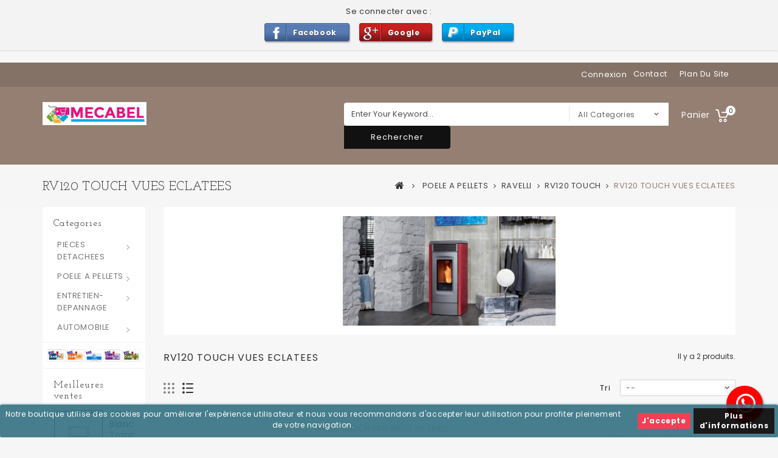

--- FILE ---
content_type: text/html; charset=utf-8
request_url: https://www.mecabel.be/1336-1336
body_size: 69023
content:
<!DOCTYPE HTML> <!--[if lt IE 7]><html class="no-js lt-ie9 lt-ie8 lt-ie7" lang="fr-fr"><![endif]--> <!--[if IE 7]><html class="no-js lt-ie9 lt-ie8 ie7" lang="fr-fr"><![endif]--> <!--[if IE 8]><html class="no-js lt-ie9 ie8" lang="fr-fr"><![endif]--> <!--[if gt IE 8]><html class="no-js ie9" lang="fr-fr"><![endif]--><html lang="fr-fr"><head><meta charset="utf-8" /><title>1336 - Mecabel</title><meta name="generator" content="PrestaShop" /><meta name="robots" content="index,follow" /><meta name="viewport" content="width=device-width, minimum-scale=0.25, maximum-scale=1.6, initial-scale=1.0" /><meta name="apple-mobile-web-app-capable" content="yes" /><link rel="icon" type="image/vnd.microsoft.icon" href="/img/favicon.ico?1757158896" /><link rel="shortcut icon" type="image/x-icon" href="/img/favicon.ico?1757158896" /><link rel="stylesheet" href="https://www.mecabel.be/themes/PRS01/cache/v_92_23464f801ec8089583dc832ddfd167d9_all.css" type="text/css" media="all" /> <script type="text/javascript">var CUSTOMIZE_TEXTFIELD = 1;
var FancyboxI18nClose = 'Fermer';
var FancyboxI18nNext = 'Suivant';
var FancyboxI18nPrev = 'Pr&eacute;c&eacute;dent';
var added_to_wishlist = 'Le produit a été ajouté à votre liste.';
var adtm_activeLink = {"id":1336,"type":"category"};
var adtm_isToggleMode = true;
var adtm_menuHamburgerSelector = '#menu-icon, .menu-icon';
var adtm_stickyOnMobile = true;
var ajax_allowed = true;
var ajaxsearch = true;
var baseDir = 'https://www.mecabel.be/';
var baseUri = 'https://www.mecabel.be/';
var categorysearch_type = 'top';
var comparator_max_item = 3;
var comparedProductsIds = [];
var contentOnly = false;
var currency = {"id":1,"name":"Euro","iso_code":"EUR","iso_code_num":"978","sign":"\u20ac","blank":"1","conversion_rate":"1.000000","deleted":"0","format":"2","decimals":"1","active":"1","prefix":"","suffix":" \u20ac","id_shop_list":null,"force_id":false};
var currencyBlank = 1;
var currencyFormat = 2;
var currencyRate = 1;
var currencySign = '€';
var customizationIdMessage = 'Personnalisation';
var delete_txt = 'Supprimer';
var displayList = true;
var freeProductTranslation = 'Offert !';
var freeShippingTranslation = 'Livraison gratuite !';
var generated_date = 1768787110;
var hasDeliveryAddress = false;
var highDPI = true;
var id_lang = 1;
var img_dir = 'https://www.mecabel.be/themes/PRS01/img/';
var instantsearch = false;
var isGuest = 0;
var isLogged = 0;
var isMobile = false;
var loggin_required = 'Vous devez être connecté pour gérer votre liste d\'envies.';
var max_item = 'You cannot add more than 3 product(s) to the product comparison';
var min_item = 'Please select at least one product';
var mywishlist_url = 'https://www.mecabel.be/module/blockwishlist/mywishlist';
var page_name = 'category';
var priceDisplayMethod = 0;
var priceDisplayPrecision = 2;
var quickView = true;
var removingLinkText = 'supprimer cet article du panier';
var request = 'https://www.mecabel.be/index.php?controller=category&id_category=1336&fc=module&module=responsivemenu';
var roundMode = 2;
var search_url = 'https://www.mecabel.be/recherche';
var static_token = '215d2c94e5a81bc5ed134060b3fc6c5c';
var toBeDetermined = 'À définir';
var token = 'dc0d4d130f8078a4efcf77753ba3035e';
var usingSecureMode = true;
var wishlistProductsIds = false;</script> <script type="text/javascript" src="/js/jquery/jquery-1.11.0.min.js"></script> <script type="text/javascript" src="/js/jquery/jquery-migrate-1.2.1.min.js"></script> <script type="text/javascript" src="/js/jquery/plugins/jquery.easing.js"></script> <script type="text/javascript" src="/js/tools.js"></script> <script type="text/javascript" src="/themes/PRS01/js/global.js"></script> <script type="text/javascript" src="/themes/PRS01/js/autoload/10-bootstrap.min.js"></script> <script type="text/javascript" src="/themes/PRS01/js/autoload/15-jquery.total-storage.min.js"></script> <script type="text/javascript" src="/themes/PRS01/js/autoload/15-jquery.uniform-modified.js"></script> <script type="text/javascript" src="/js/jquery/plugins/fancybox/jquery.fancybox.js"></script> <script type="text/javascript" src="/themes/PRS01/js/products-comparison.js"></script> <script type="text/javascript" src="/themes/PRS01/js/category.js"></script> <script type="text/javascript" src="/themes/PRS01/js/modules/blockcart/ajax-cart.js"></script> <script type="text/javascript" src="/js/jquery/plugins/jquery.scrollTo.js"></script> <script type="text/javascript" src="/js/jquery/plugins/jquery.serialScroll.js"></script> <script type="text/javascript" src="/js/jquery/plugins/bxslider/jquery.bxslider.js"></script> <script type="text/javascript" src="/themes/PRS01/js/modules/blockwishlist/js/ajax-wishlist.js"></script> <script type="text/javascript" src="/themes/PRS01/js/tools/treeManagement.js"></script> <script type="text/javascript" src="/modules/ttleftmenu/views/js/tt_hoverIntent.js"></script> <script type="text/javascript" src="/modules/ttleftmenu/views/js/tt_superfish-modified.js"></script> <script type="text/javascript" src="/modules/ttleftmenu/views/js/tt_blocktopmenu.js"></script> <script type="text/javascript" src="/js/jquery/plugins/autocomplete/jquery.autocomplete.js"></script> <script type="text/javascript" src="/modules/paypal/views/js/incontext.js"></script> <script type="text/javascript" src="/modules/facebookpsconnect/views/js/module.js"></script> <script type="text/javascript" src="/modules/pm_advancedtopmenu/views/js/pm_advancedtopmenu.js"></script> <script type="text/javascript" src="/modules/whatsappchat/views/js/whatsappchat16.js"></script> <script type="text/javascript" src="/modules/responsivemenu/views/js/responsivemenu.js"></script> <script type="text/javascript" src="/modules/steavisgarantis/views/js/steavisgarantis.js"></script> <script type="text/javascript" src="/modules/ps_googleanalytics/views/js/GoogleAnalyticActionLib.js"></script> <script defer type="text/javascript">/* * * 2007-2024 PayPal * * NOTICE OF LICENSE * * This source file is subject to the Academic Free License (AFL 3.0) * that is bundled with this package in the file LICENSE.txt. * It is also available through the world-wide-web at this URL: * http://opensource.org/licenses/afl-3.0.php * If you did not receive a copy of the license and are unable to * obtain it through the world-wide-web, please send an email * to license@prestashop.com so we can send you a copy immediately. * * DISCLAIMER * * Do not edit or add to this file if you wish to upgrade PrestaShop to newer * versions in the future. If you wish to customize PrestaShop for your * needs please refer to http://www.prestashop.com for more information. * * @author 2007-2024 PayPal * @author 202 ecommerce <tech@202-ecommerce.com> * @copyright PayPal * @license http://opensource.org/licenses/osl-3.0.php Open Software License (OSL 3.0) * */function updateFormDatas() { var nb = $('#quantity_wanted').val(); var id = $('#idCombination').val();$('.paypal_payment_form input[name=quantity]').val(nb); $('.paypal_payment_form input[name=id_p_attr]').val(id); } $(document).ready( function() { var baseDirPP = baseDir.replace('http:', 'https:'); if($('#in_context_checkout_enabled').val() != 1) { $(document).on('click','#payment_paypal_express_checkout', function() { $('#paypal_payment_form_cart').submit(); return false; }); }var jquery_version = $.fn.jquery.split('.'); if(jquery_version[0]>=1 && jquery_version[1] >= 7) { $('body').on('submit',".paypal_payment_form", function () { updateFormDatas(); }); } else { $('.paypal_payment_form').live('submit', function () { updateFormDatas(); }); }function displayExpressCheckoutShortcut() { var id_product = $('input[name="id_product"]').val(); var id_product_attribute = $('input[name="id_product_attribute"]').val(); $.ajax({ type: "GET", url: baseDirPP+'/modules/paypal/express_checkout/ajax.php', data: { get_qty: "1", id_product: id_product, id_product_attribute: id_product_attribute }, cache: false, success: function(result) { if (result == '1') { $('#container_express_checkout').slideDown(); } else { $('#container_express_checkout').slideUp(); } return true; } }); }$('select[name^="group_"]').change(function () { setTimeout(function(){displayExpressCheckoutShortcut()}, 500); });$('.color_pick').click(function () { setTimeout(function(){displayExpressCheckoutShortcut()}, 500); });if($('body#product').length > 0) { setTimeout(function(){displayExpressCheckoutShortcut()}, 500); }var modulePath = 'modules/paypal'; var subFolder = '/integral_evolution';var fullPath = baseDirPP + modulePath + subFolder; var confirmTimer = false; if ($('form[target="hss_iframe"]').length == 0) { if ($('select[name^="group_"]').length > 0) displayExpressCheckoutShortcut(); return false; } else { checkOrder(); }function checkOrder() { if(confirmTimer == false) confirmTimer = setInterval(getOrdersCount, 1000); }});</script><input type="hidden" id="paypal_mode" value="production"> <input type="hidden" id="paypal_merchant_id" value="F93HRAUZT5AMU"> <input type="hidden" id="paypal_ssl_enabled" value="1"><script defer src="//www.paypalobjects.com/api/checkout.js"></script><script type="text/javascript">var jQuery144 = $;</script> <script type="text/javascript">// instantiate object
		var fbpsc = fbpsc || new FpcModule('fbpsc');

		// get errors translation
					fbpsc.msgs = {"id":"Vous n'avez pas renseign\u00e9 votre application ID","secret":"Vous n'avez pas renseign\u00e9 votre application Secret","callback":"Vous n'avez pas renseign\u00e9 votre application callback","scope":"Vous n'avez pas renseign\u00e9 les permissions de l'application","developerKey":"Vous n'avez pas renseign\u00e9 la cl\u00e9 d\u00e9veloppeur","socialEmail":"Vous n'avez pas renseign\u00e9 votre e-mail","delete":"Supprimer","prefixCode":"Vous devez d\u00e9finir le pr\u00e9fix du code","voucherAmount":"Vous devez d\u00e9finir le montant de la r\u00e9duction","voucherPercent":"Vous devez d\u00e9finir le pourcentage de la r\u00e9duction","apiType":"Vous devez d\u00e9finir une m\u00e9thode de connection"};
		
		
		// set URL of admin img
		fbpsc.sImgUrl = '/modules/facebookpsconnect/views/img/';

		// set URL of admin img
		fbpsc.sAdminImgUrl = '/img/admin/';

		// set URL of module's web service
					fbpsc.sWebService = '/modules/facebookpsconnect/ws-facebookpsconnect.php';</script><script>window.cg_waitingJQuery = [];
  function cg_onJQueryReady (fn) {
    if (window.cgjQuery) {
      fn();
    } else {
      window.cg_waitingJQuery.push(fn);
    }
  }

  function cg_onJQueryLoaded () {
    while (window.cg_waitingJQuery.length > 0) {
      var fn = window.cg_waitingJQuery.shift();
      setTimeout(function () {
        fn();
      }, 500);
    }
  }

  function cg_onReady(callback){
    // in case the document is already rendered
    if (document.readyState!='loading') {
      callback();
    }
    // modern browsers
    else if (document.addEventListener) {
      document.addEventListener('DOMContentLoaded', callback);
    }
    // IE <= 8
    else {
      document.attachEvent('onreadystatechange', function(){
          if (document.readyState=='complete') callback();
      });
    }
  }

  cg_onReady(function(){
    if (window.jQuery) {
      window.cgjQuery = window.jQuery;
      cg_onJQueryLoaded();
    } else {
      var script = document.createElement('script');
      document.head.appendChild(script);
      script.type = 'text/javascript';
      script.src = "//ajax.googleapis.com/ajax/libs/jquery/3.2.1/jquery.min.js";
      script.onload = function() {
        window.cgjQuery = jQuery.noConflict(true);
        cg_onJQueryLoaded();
      };
    }
  });</script><script>cg_onJQueryReady(function (){
        cgjQuery(document).ready(function() {
            if (!Array.isArray) {
                Array.isArray = function(arg) {
                    return Object.prototype.toString.call(arg) === '[object Array]';
                };
            }

            var fieldNames = {
                email: ['guest_email', 'email'],
                homePhoneNumber: ['phone'],
                mobilePhoneNumber: ['phone_mobile'],
                firstname: ['firstname', 'customer_firstname'],
                lastname: ['lastname', 'customer_lastname'],
                countryCode: ['id_country']
            };

            var fields = {
                    email: [],
                    homePhoneNumber: [],
                    mobilePhoneNumber: [],
                    firstname: [],
                    lastname: [],
                    countryCode: []
            };

            var remainingLRequest = 10;

            function setupTracking () {
                for (var item in fieldNames) {
                    if (fieldNames.hasOwnProperty(item)) {
                        for (var i = 0; i < fieldNames[item].length; i++) {
                            //Get by name
                            var els = document.getElementsByName(fieldNames[item][i]);
                            for (var j = 0; j < els.length; j++) {
                                fields[item].push(els[j]);
                            }

                            //Get by ID
                            var el = document.getElementById(fieldNames[item][i]);
                            if (el &&  el.name !== fieldNames[item][i]){
                                fields[item].push(el);
                            }
                        }
                    }
                }
                if (fields.email.length > 0 && fields.firstname.length > 0) {
                    for (var item in fields) {
                        if (fields.hasOwnProperty(item)) {
                            for (var i = 0; i < fields[item].length; i++) {
                                cgjQuery(fields[item][i]).bind('blur', trackData);
                            }

                        }
                    }
                }
            }

            function collectData () {
                var data = {};
                for (var item in fields) {
                    if (fields.hasOwnProperty(item)) {
                        for (var i = 0; i < fields[item].length; i++) {
                            data[item] =  cgjQuery(fields[item][i]).val();
                            if (data[item] && data[item].trim){
                                data[item].trim();
                            }
                            if (data[item] !== ''){
                                break;
                            }
                        }
                    }
                }
                return data;
            }

            function trackData () {
                var data = collectData();
                if (data.email && remainingLRequest > 0) {
                    cgjQuery.ajax({
                        url: "//www.mecabel.be/module/cartsguru/tracking",
                        type: "POST",
                        data: data
                    });
                    remainingLRequest =- 1;
                }
            }

            setupTracking();
        });
    });</script> <style>.lgcookieslaw_banner {
        display:table;
		width:100%;
		position:fixed;
		left:0;
		repeat-x scroll left top;
		background: #327082;
		border-color: #327082;
		border-left: 1px solid #327082;
		border-radius: 3px 3px 3px 3px;
		border-right: 1px solid #327082;
		color: #FFFFFF !important;
		z-index: 99999;
		border-style: solid;
		border-width: 1px;
		margin: 0;
		outline: medium none;
		text-align: center;
		vertical-align: middle;
		text-shadow: 0 0 0 0;
		-webkit-box-shadow: 0px 1px 5px 0px #327082;
		-moz-box-shadow:    0px 1px 5px 0px #327082;
		box-shadow:         0px 1px 5px 0px #327082;
		font-size: 12px;
	
		bottom:0;;
		opacity:0.9;
	
	}

	.lgcookieslaw_banner > form
	{
		position:relative;
	}

	.lgcookieslaw_banner span.lgcookieslaw_btn
	{
		border-color: #f12a43 !important;
		background: #f12a43 !important;
		color: #FFFFFF !important;
		text-align: center;
		margin: 5px 0px 5px 0px;
		padding: 5px 7px;
		display: inline-block;
		border: 0;
		font-weight: bold;
		height: 26px;
		line-height: 16px;
		width: auto;
		font-size: 12px;
		cursor: pointer;
	}

	.lgcookieslaw_banner span:hover.lgcookieslaw_btn
	{
		moz-opacity:0.85;
		opacity: 0.85;
		filter: alpha(opacity=85);
	}

	.lgcookieslaw_banner a.lgcookieslaw_btn
	{
		border-color: #000000;
		background: #000000;
		color: #FFFFFF !important;
		margin: 5px 0px 5px 0px;
		text-align: center;
		padding: 5px 7px;
		display: inline-block;
		border: 0;
		font-weight: bold;
		height: 26px;
		line-height: 16px;
		width: auto;
		font-size: 12px;
	}

	@media (max-width: 768px) {
		.lgcookieslaw_banner span.lgcookieslaw_btn,
		.lgcookieslaw_banner a.lgcookieslaw_btn {
			height: auto;
		}
	}

	.lgcookieslaw_banner a:hover.lgcookieslaw_btn
	{
		moz-opacity:0.85;
		opacity: 0.85;
		filter: alpha(opacity=85);
	}

	.lgcookieslaw_close_banner_btn
	{
		cursor:pointer;
		height:21px;
		max-width:21px;
		width:21px;
	}

	.lgcookieslaw_container {
		display:table;
		margin: 0 auto;
	}

	.lgcookieslaw_button_container {
		display:table-cell;
		padding:0px;
		vertical-align: middle;
	}

	.lgcookieslaw_button_container div{
		display:table-cell;
		padding: 0px 5px 0px 0px;
		vertical-align: middle;
	}

	.lgcookieslaw_message {
		display:table-cell;
		font-size: 12px;
		padding:2px 25px 5px 5px;
		vertical-align: middle;
	}

	.lgcookieslaw_message p{
		margin: 0;
	}

	.lgcookieslaw_btn-close {
		position:absolute;
		right:5px;
		top:5px;
	}</style> <script type="text/javascript">function closeinfo(accept)
    {
        var banners = document.getElementsByClassName("lgcookieslaw_banner");
        if( banners ) {
            for (var i = 0; i < banners.length; i++) {
                banners[i].style.display = 'none';
            }
        }

        if (typeof accept != 'undefined' && accept == true) {
            setCookie("__lglaw", 1, 31536000);
        }
    }

    function checkLgCookie()
    {
        return document.cookie.match(/^(.*;)?\s*__lglaw\s*=\s*[^;]+(.*)?$/);
    }

    function setCookie(cname, cvalue, exdays) {
        var d = new Date();
        d.setTime(d.getTime() + (exdays * 1000));
        var expires = "expires=" + d.toUTCString();
        document.cookie = cname + "=" + cvalue + ";" + expires + ";path=/";
    }

    var lgbtnclick = function(){
        var buttons = document.getElementsByClassName("lgcookieslaw_btn_accept");
        if( buttons != null ) {
            for (var i = 0; i < buttons.length; i++) {
                buttons[i].addEventListener("click", function () {
                    closeinfo(true);
                                        
                });
            }
        }
    };

    window.addEventListener('load',function(){
        if( checkLgCookie() ) {
            closeinfo();
        } else {
            
                        
            lgbtnclick();
        }
    });</script><a class="float float-bottom-right float-floating whatsapp-offline" style="background-color: #25d366"> <i class="whatsapp-icon-3x" ></i> </a><div class="label-container label-container-bottom-right float-floating"><div class="label-text">Bonjour, nous sommes hors ligne mais nous vous répondrons dès que possible !</div> <i class="icon icon-play label-arrow"></i></div> <script type="text/javascript">RM_AJAX_URL = 'https://www.mecabel.be/module/responsivemenu/ajaxssl';
                RM_SHOP_ID = 1;
                RM_HEADER_BAR = 1;
                RM_DISPLAY_SEARCH = 1;
                RM_USE_CLASSIC_BAR = 0;
                RM_CATEGORY_PATH = [2,1963,1082,1141];
                RM_CATEGORY_HASH = '19e434ee1e032e0a5b37520cbc37841e';
                RM_CURRENT_CATEGORY = '1336';
                RM_CURRENT_CATEGORY_DISPLAYED = '1336';
                RM_ID_LANG = '1';
                RM_PULL = 1;</script><link href="//fonts.googleapis.com/css?family=Open+Sans:600,400,400i|Oswald:700" rel="stylesheet" type="text/css" media="all"><style></style><script async src="https://www.googletagmanager.com/gtag/js?id=G-K8BPJRG4YK"></script> <script>window.dataLayer = window.dataLayer || [];
    function gtag(){dataLayer.push(arguments);}
    gtag('js', new Date());
    gtag(
      'config',
      'G-K8BPJRG4YK',
      {
        'debug_mode':false
                              }
    );</script> <link rel="stylesheet" href="//fonts.googleapis.com/css?family=Poppins:400,500,600,700" type="text/css" media="all" /> <!--[if IE 8]> <script src="https://oss.maxcdn.com/libs/html5shiv/3.7.0/html5shiv.js"></script> <script src="https://oss.maxcdn.com/libs/respond.js/1.3.0/respond.min.js"></script> <![endif]-->  <script type="text/javascript" src="https://www.mecabel.be/themes/PRS01/js/templatetrip/custom.js"></script> <script type="text/javascript" src="https://www.mecabel.be/themes/PRS01/js/templatetrip/owl.carousel.js"></script> <script type="text/javascript" src="https://www.mecabel.be/themes/PRS01/js/templatetrip/lightbox-2.6.min.js"></script> <link type="text/css" rel="stylesheet" href="https://www.mecabel.be/themes/PRS01/css/templatetrip/custom.css" /><link type="text/css" rel="stylesheet" href="https://www.mecabel.be/themes/PRS01/css/templatetrip/lightbox.css" /></head><body id="category" class="category category-1336 category-1336 show-left-column hide-right-column lang_fr"><div id="page"><div class="header-container"> <header id="header"><div class="nav"><div class="container"><div class="row"> <nav><div class="ttpermanent-link"><div class="ttpermanent-heading current"></div><ul id="header_links" class="toggle-footer"><li id="header_link_contact"><a href="https://www.mecabel.be/nous-contacter" title="contact">contact</a></li><li id="header_link_sitemap"><a href="https://www.mecabel.be/plan-site" title="plan du site">plan du site</a></li><li id="header_link_bookmark"> <script type="text/javascript">writeBookmarkLink('https://www.mecabel.be/commande?ipa=16596', 'Commande - Mecabel', 'favoris');</script> </li></ul></div><div class="header_user_info"> <a class="login" href="https://www.mecabel.be/mon-compte" rel="nofollow" title="Identifiez-vous"> Connexion </a></div></nav></div></div></div><div class="full-header"><div class="container"><div class="row"><div class="ttheader"><div id="header_logo"> <a href="https://www.mecabel.be/" title="Mecabel"> <img class="logo img-responsive" src="https://www.mecabel.be/img/mecabel-logo-1470313688.jpg" alt="Mecabel" width="300" height="67"/> </a></div><div class="ttheader-bg"><div class="col-sm-3 ttheader_cart clearfix"><div class="shopping_cart"> <a href="https://www.mecabel.be/commande" title="Voir mon panier" rel="nofollow"> <b>Panier</b> <span class="ajax_cart_quantity unvisible">0</span> <span class="ajax_cart_product_txt unvisible">Produit</span> <span class="ajax_cart_product_txt_s unvisible">Produits</span> <span class="ajax_cart_total unvisible"> </span> <span class="ajax_cart_no_product">0</span> </a><div class="cart_block block exclusive"><div class="block_content"><div class="cart_block_list"><p class="cart_block_no_products"> Aucun produit</p><div class="cart-prices"><div class="cart-prices-line first-line"> <span class="price cart_block_shipping_cost ajax_cart_shipping_cost unvisible"> À définir </span> <span class="unvisible"> Livraison </span></div><div class="cart-prices-line last-line"> <span class="price cart_block_total ajax_block_cart_total">0,00 €</span> <span>Total</span></div></div><p class="cart-buttons"> <a id="button_order_cart" class="btn btn-default button button-small" href="https://www.mecabel.be/commande" title="Commander" rel="nofollow"> <span> Commander<i class="icon-chevron-right right"></i> </span> </a></p></div></div></div></div></div><div id="layer_cart"><div class="clearfix"><div class="layer_cart_product col-xs-12 col-md-6"> <span class="cross" title="Fermer la fenêtre"></span> <span class="title"> <i class="icon-check"></i>Produit ajouté au panier avec succès </span><div class="product-image-container layer_cart_img"></div><div class="layer_cart_product_info"> <span id="layer_cart_product_title" class="product-name"></span> <span id="layer_cart_product_attributes"></span><div> <strong class="dark">Quantité</strong> <span id="layer_cart_product_quantity"></span></div><div> <strong class="dark">Total</strong> <span id="layer_cart_product_price"></span></div></div></div><div class="layer_cart_cart col-xs-12 col-md-6"> <span class="title"> <span class="ajax_cart_product_txt_s unvisible"> Il y a <span class="ajax_cart_quantity">0</span> produits dans votre panier. </span> <span class="ajax_cart_product_txt "> Il y a 1 produit dans votre panier. </span> </span><div class="layer_cart_row"> <strong class="dark"> Total produits </strong> <span class="ajax_block_products_total"> </span></div><div class="layer_cart_row"> <strong class="dark unvisible"> Frais de port&nbsp; </strong> <span class="ajax_cart_shipping_cost unvisible"> À définir </span></div><div class="layer_cart_row"> <strong class="dark"> Total </strong> <span class="ajax_block_cart_total"> </span></div><div class="button-container"> <span class="continue btn btn-default button exclusive-medium" title="Continuer mes achats"> <span> <i class="icon-chevron-left left"></i>Continuer mes achats </span> </span> <a class="btn btn-default button button-medium" href="https://www.mecabel.be/commande" title="Commander" rel="nofollow"> <span> Commander<i class="icon-chevron-right right"></i> </span> </a></div></div></div><div class="crossseling"></div></div><div class="layer_cart_overlay"></div><div id="search_block_top" class="clearfix col-sm-6"><form id="searchbox" method="get" action="https://www.mecabel.be/module/categorysearch/catesearch" > <input type="hidden" name="fc" value="module" /> <input type="hidden" name="module" value="categorysearch" /> <input type="hidden" name="controller" value="catesearch" /> <input type="hidden" name="orderby" value="position" /> <input type="hidden" name="orderway" value="desc" /> <input class="search_query form-control" type="text" id="search_query_top" name="search_query" placeholder="Enter Your Keyword..." value="" /> <select id="search_category" name="search_category" class="form-control"><option value="all">All Categories</option><option value="2">ACCUEIL</option><option value="685">&nbsp;&nbsp;PIECES DETACHEES</option><option value="651">&nbsp;&nbsp;&nbsp;&nbsp;Marques</option><option value="57">&nbsp;&nbsp;&nbsp;&nbsp;&nbsp;&nbsp;RAVELLI</option><option value="152">&nbsp;&nbsp;&nbsp;&nbsp;&nbsp;&nbsp;&nbsp;&nbsp;Motoreducteur</option><option value="153">&nbsp;&nbsp;&nbsp;&nbsp;&nbsp;&nbsp;&nbsp;&nbsp;Résistance</option><option value="154">&nbsp;&nbsp;&nbsp;&nbsp;&nbsp;&nbsp;&nbsp;&nbsp;Carte électronique</option><option value="155">&nbsp;&nbsp;&nbsp;&nbsp;&nbsp;&nbsp;&nbsp;&nbsp;Display</option><option value="157">&nbsp;&nbsp;&nbsp;&nbsp;&nbsp;&nbsp;&nbsp;&nbsp;Thermostat</option><option value="158">&nbsp;&nbsp;&nbsp;&nbsp;&nbsp;&nbsp;&nbsp;&nbsp;Pressostat</option><option value="159">&nbsp;&nbsp;&nbsp;&nbsp;&nbsp;&nbsp;&nbsp;&nbsp;Sonde</option><option value="160">&nbsp;&nbsp;&nbsp;&nbsp;&nbsp;&nbsp;&nbsp;&nbsp;Câble</option><option value="161">&nbsp;&nbsp;&nbsp;&nbsp;&nbsp;&nbsp;&nbsp;&nbsp;Bornier</option><option value="163">&nbsp;&nbsp;&nbsp;&nbsp;&nbsp;&nbsp;&nbsp;&nbsp;Interrupteur</option><option value="164">&nbsp;&nbsp;&nbsp;&nbsp;&nbsp;&nbsp;&nbsp;&nbsp;Débitmètre</option><option value="165">&nbsp;&nbsp;&nbsp;&nbsp;&nbsp;&nbsp;&nbsp;&nbsp;Condensateur</option><option value="167">&nbsp;&nbsp;&nbsp;&nbsp;&nbsp;&nbsp;&nbsp;&nbsp;Fusible</option><option value="171">&nbsp;&nbsp;&nbsp;&nbsp;&nbsp;&nbsp;&nbsp;&nbsp;Joint</option><option value="185">&nbsp;&nbsp;&nbsp;&nbsp;&nbsp;&nbsp;&nbsp;&nbsp;&nbsp;&nbsp;joint porte</option><option value="186">&nbsp;&nbsp;&nbsp;&nbsp;&nbsp;&nbsp;&nbsp;&nbsp;&nbsp;&nbsp;joint plat adhesif</option><option value="187">&nbsp;&nbsp;&nbsp;&nbsp;&nbsp;&nbsp;&nbsp;&nbsp;&nbsp;&nbsp;joint vitre</option><option value="188">&nbsp;&nbsp;&nbsp;&nbsp;&nbsp;&nbsp;&nbsp;&nbsp;&nbsp;&nbsp;joint raclette</option><option value="189">&nbsp;&nbsp;&nbsp;&nbsp;&nbsp;&nbsp;&nbsp;&nbsp;&nbsp;&nbsp;joint sonde fumées</option><option value="190">&nbsp;&nbsp;&nbsp;&nbsp;&nbsp;&nbsp;&nbsp;&nbsp;&nbsp;&nbsp;joint vis sans fin</option><option value="191">&nbsp;&nbsp;&nbsp;&nbsp;&nbsp;&nbsp;&nbsp;&nbsp;&nbsp;&nbsp;joint trappes inspection</option><option value="192">&nbsp;&nbsp;&nbsp;&nbsp;&nbsp;&nbsp;&nbsp;&nbsp;&nbsp;&nbsp;joint échangeur</option><option value="193">&nbsp;&nbsp;&nbsp;&nbsp;&nbsp;&nbsp;&nbsp;&nbsp;&nbsp;&nbsp;joint extracteur</option><option value="194">&nbsp;&nbsp;&nbsp;&nbsp;&nbsp;&nbsp;&nbsp;&nbsp;&nbsp;&nbsp;joint pour raccordement cheminèe</option><option value="175">&nbsp;&nbsp;&nbsp;&nbsp;&nbsp;&nbsp;&nbsp;&nbsp;Pied antivibratoire</option><option value="176">&nbsp;&nbsp;&nbsp;&nbsp;&nbsp;&nbsp;&nbsp;&nbsp;Bouchon</option><option value="177">&nbsp;&nbsp;&nbsp;&nbsp;&nbsp;&nbsp;&nbsp;&nbsp;Bague</option><option value="200">&nbsp;&nbsp;&nbsp;&nbsp;&nbsp;&nbsp;&nbsp;&nbsp;Ventilateur</option><option value="201">&nbsp;&nbsp;&nbsp;&nbsp;&nbsp;&nbsp;&nbsp;&nbsp;Extracteur de fumées</option><option value="205">&nbsp;&nbsp;&nbsp;&nbsp;&nbsp;&nbsp;&nbsp;&nbsp;Brasier</option><option value="214">&nbsp;&nbsp;&nbsp;&nbsp;&nbsp;&nbsp;&nbsp;&nbsp;Kit vermiculite firex 600</option><option value="215">&nbsp;&nbsp;&nbsp;&nbsp;&nbsp;&nbsp;&nbsp;&nbsp;Deflecteur</option><option value="238">&nbsp;&nbsp;&nbsp;&nbsp;&nbsp;&nbsp;&nbsp;&nbsp;Silicone haute température</option><option value="240">&nbsp;&nbsp;&nbsp;&nbsp;&nbsp;&nbsp;&nbsp;&nbsp;Vis sans fin</option><option value="242">&nbsp;&nbsp;&nbsp;&nbsp;&nbsp;&nbsp;&nbsp;&nbsp;Telecommande</option><option value="644">&nbsp;&nbsp;&nbsp;&nbsp;&nbsp;&nbsp;EXTRAFLAME</option><option value="687">&nbsp;&nbsp;&nbsp;&nbsp;&nbsp;&nbsp;&nbsp;&nbsp;Carte mère</option><option value="688">&nbsp;&nbsp;&nbsp;&nbsp;&nbsp;&nbsp;&nbsp;&nbsp;Display LCD</option><option value="689">&nbsp;&nbsp;&nbsp;&nbsp;&nbsp;&nbsp;&nbsp;&nbsp;Brasier</option><option value="690">&nbsp;&nbsp;&nbsp;&nbsp;&nbsp;&nbsp;&nbsp;&nbsp;Pare-flamme</option><option value="691">&nbsp;&nbsp;&nbsp;&nbsp;&nbsp;&nbsp;&nbsp;&nbsp;Motoréducteur</option><option value="695">&nbsp;&nbsp;&nbsp;&nbsp;&nbsp;&nbsp;&nbsp;&nbsp;Capteur débitmètre</option><option value="696">&nbsp;&nbsp;&nbsp;&nbsp;&nbsp;&nbsp;&nbsp;&nbsp;Bougie allumage</option><option value="697">&nbsp;&nbsp;&nbsp;&nbsp;&nbsp;&nbsp;&nbsp;&nbsp;Pressostat</option><option value="698">&nbsp;&nbsp;&nbsp;&nbsp;&nbsp;&nbsp;&nbsp;&nbsp;Sonde fumée</option><option value="704">&nbsp;&nbsp;&nbsp;&nbsp;&nbsp;&nbsp;&nbsp;&nbsp;Thermostat à bulbe</option><option value="705">&nbsp;&nbsp;&nbsp;&nbsp;&nbsp;&nbsp;&nbsp;&nbsp;Télécommande</option><option value="707">&nbsp;&nbsp;&nbsp;&nbsp;&nbsp;&nbsp;&nbsp;&nbsp;Moteur sortie fumée</option><option value="708">&nbsp;&nbsp;&nbsp;&nbsp;&nbsp;&nbsp;&nbsp;&nbsp;Moteur centrifuge</option><option value="709">&nbsp;&nbsp;&nbsp;&nbsp;&nbsp;&nbsp;&nbsp;&nbsp;Panneau LED</option><option value="712">&nbsp;&nbsp;&nbsp;&nbsp;&nbsp;&nbsp;&nbsp;&nbsp;Joint - garniture silicone 140mm</option><option value="714">&nbsp;&nbsp;&nbsp;&nbsp;&nbsp;&nbsp;&nbsp;&nbsp;Panneau LCD</option><option value="718">&nbsp;&nbsp;&nbsp;&nbsp;&nbsp;&nbsp;&nbsp;&nbsp;Ventilateur canalisation</option><option value="719">&nbsp;&nbsp;&nbsp;&nbsp;&nbsp;&nbsp;&nbsp;&nbsp;Thermocouple</option><option value="721">&nbsp;&nbsp;&nbsp;&nbsp;&nbsp;&nbsp;&nbsp;&nbsp;USB Interface</option><option value="981">&nbsp;&nbsp;&nbsp;&nbsp;&nbsp;&nbsp;&nbsp;&nbsp;Ventilateur ambiance</option><option value="959">&nbsp;&nbsp;&nbsp;&nbsp;&nbsp;&nbsp;NOBIS</option><option value="960">&nbsp;&nbsp;&nbsp;&nbsp;&nbsp;&nbsp;&nbsp;&nbsp;Brasier</option><option value="961">&nbsp;&nbsp;&nbsp;&nbsp;&nbsp;&nbsp;&nbsp;&nbsp;Bougie d'allumage</option><option value="962">&nbsp;&nbsp;&nbsp;&nbsp;&nbsp;&nbsp;&nbsp;&nbsp;Extracteur de fumées</option><option value="963">&nbsp;&nbsp;&nbsp;&nbsp;&nbsp;&nbsp;&nbsp;&nbsp;Câble</option><option value="964">&nbsp;&nbsp;&nbsp;&nbsp;&nbsp;&nbsp;&nbsp;&nbsp;Joint</option><option value="965">&nbsp;&nbsp;&nbsp;&nbsp;&nbsp;&nbsp;&nbsp;&nbsp;Motoréducteur</option><option value="966">&nbsp;&nbsp;&nbsp;&nbsp;&nbsp;&nbsp;&nbsp;&nbsp;Télécommande</option><option value="969">&nbsp;&nbsp;&nbsp;&nbsp;&nbsp;&nbsp;&nbsp;&nbsp;Ventilateur</option><option value="970">&nbsp;&nbsp;&nbsp;&nbsp;&nbsp;&nbsp;&nbsp;&nbsp;Pressostat</option><option value="971">&nbsp;&nbsp;&nbsp;&nbsp;&nbsp;&nbsp;&nbsp;&nbsp;Micro-interrupteur</option><option value="972">&nbsp;&nbsp;&nbsp;&nbsp;&nbsp;&nbsp;&nbsp;&nbsp;Sonde</option><option value="976">&nbsp;&nbsp;&nbsp;&nbsp;&nbsp;&nbsp;&nbsp;&nbsp;Carte électronique</option><option value="977">&nbsp;&nbsp;&nbsp;&nbsp;&nbsp;&nbsp;&nbsp;&nbsp;Kit vermiculite</option><option value="722">&nbsp;&nbsp;&nbsp;&nbsp;&nbsp;&nbsp;THERMOROSSI</option><option value="754">&nbsp;&nbsp;&nbsp;&nbsp;&nbsp;&nbsp;&nbsp;&nbsp;Carte mère</option><option value="756">&nbsp;&nbsp;&nbsp;&nbsp;&nbsp;&nbsp;&nbsp;&nbsp;Pare-flamme</option><option value="757">&nbsp;&nbsp;&nbsp;&nbsp;&nbsp;&nbsp;&nbsp;&nbsp;Brasier</option><option value="758">&nbsp;&nbsp;&nbsp;&nbsp;&nbsp;&nbsp;&nbsp;&nbsp;Motoréducteur</option><option value="759">&nbsp;&nbsp;&nbsp;&nbsp;&nbsp;&nbsp;&nbsp;&nbsp;Joint ventilateur sortie fumée</option><option value="760">&nbsp;&nbsp;&nbsp;&nbsp;&nbsp;&nbsp;&nbsp;&nbsp;Récepteur pour aladino</option><option value="762">&nbsp;&nbsp;&nbsp;&nbsp;&nbsp;&nbsp;&nbsp;&nbsp;Télécommande</option><option value="763">&nbsp;&nbsp;&nbsp;&nbsp;&nbsp;&nbsp;&nbsp;&nbsp;Sécurité de température</option><option value="764">&nbsp;&nbsp;&nbsp;&nbsp;&nbsp;&nbsp;&nbsp;&nbsp;Ventilateur sortie fumée</option><option value="765">&nbsp;&nbsp;&nbsp;&nbsp;&nbsp;&nbsp;&nbsp;&nbsp;Ventilateur Tangentiel</option><option value="766">&nbsp;&nbsp;&nbsp;&nbsp;&nbsp;&nbsp;&nbsp;&nbsp;Bougie d'allumage</option><option value="767">&nbsp;&nbsp;&nbsp;&nbsp;&nbsp;&nbsp;&nbsp;&nbsp;Pressostat</option><option value="768">&nbsp;&nbsp;&nbsp;&nbsp;&nbsp;&nbsp;&nbsp;&nbsp;Display</option><option value="817">&nbsp;&nbsp;&nbsp;&nbsp;&nbsp;&nbsp;&nbsp;&nbsp;Aladino blanc</option><option value="848">&nbsp;&nbsp;&nbsp;&nbsp;&nbsp;&nbsp;&nbsp;&nbsp;Sonde température gaz fumée</option><option value="849">&nbsp;&nbsp;&nbsp;&nbsp;&nbsp;&nbsp;&nbsp;&nbsp;Câble Display</option><option value="898">&nbsp;&nbsp;&nbsp;&nbsp;&nbsp;&nbsp;&nbsp;&nbsp;Radin</option><option value="958">&nbsp;&nbsp;&nbsp;&nbsp;&nbsp;&nbsp;&nbsp;&nbsp;Thermostat</option><option value="919">&nbsp;&nbsp;&nbsp;&nbsp;&nbsp;&nbsp;Pièces toutes marques</option><option value="920">&nbsp;&nbsp;&nbsp;&nbsp;&nbsp;&nbsp;&nbsp;&nbsp;Résistance / Bougie d'allumage</option><option value="944">&nbsp;&nbsp;&nbsp;&nbsp;&nbsp;&nbsp;&nbsp;&nbsp;&nbsp;&nbsp;BOUGIES RACCORD 3/8”</option><option value="945">&nbsp;&nbsp;&nbsp;&nbsp;&nbsp;&nbsp;&nbsp;&nbsp;&nbsp;&nbsp;BOUGIES RACCORD 1/2"</option><option value="947">&nbsp;&nbsp;&nbsp;&nbsp;&nbsp;&nbsp;&nbsp;&nbsp;&nbsp;&nbsp;BOUGIES SANS RACCORD</option><option value="948">&nbsp;&nbsp;&nbsp;&nbsp;&nbsp;&nbsp;&nbsp;&nbsp;&nbsp;&nbsp;BOUGIES AVEC BRIDE</option><option value="949">&nbsp;&nbsp;&nbsp;&nbsp;&nbsp;&nbsp;&nbsp;&nbsp;&nbsp;&nbsp;BOUGIES SPÉCIALES</option><option value="950">&nbsp;&nbsp;&nbsp;&nbsp;&nbsp;&nbsp;&nbsp;&nbsp;&nbsp;&nbsp;BOUGIE RACCORD M14</option><option value="951">&nbsp;&nbsp;&nbsp;&nbsp;&nbsp;&nbsp;&nbsp;&nbsp;&nbsp;&nbsp;BOUGIES EN CRISTAL DE QUARTZ AVEC RACCORD 3/8”</option><option value="952">&nbsp;&nbsp;&nbsp;&nbsp;&nbsp;&nbsp;&nbsp;&nbsp;&nbsp;&nbsp;BOUGIES EN CRISTAL DE QUARTZ AVEC BRIDE</option><option value="953">&nbsp;&nbsp;&nbsp;&nbsp;&nbsp;&nbsp;&nbsp;&nbsp;&nbsp;&nbsp;BOUGIES EN CÉRAMIQUE AVEC RACCORD 3/8”</option><option value="954">&nbsp;&nbsp;&nbsp;&nbsp;&nbsp;&nbsp;&nbsp;&nbsp;&nbsp;&nbsp;BOUGIES EN CÉRAMIQUE AVEC BRIDE</option><option value="955">&nbsp;&nbsp;&nbsp;&nbsp;&nbsp;&nbsp;&nbsp;&nbsp;&nbsp;&nbsp;BOUGIES EN CÉRAMIQUE AVEC BRIDE ET COL</option><option value="956">&nbsp;&nbsp;&nbsp;&nbsp;&nbsp;&nbsp;&nbsp;&nbsp;&nbsp;&nbsp;BOUGIES À BASSE TENSION AVEC RACCORD 3/8”</option><option value="957">&nbsp;&nbsp;&nbsp;&nbsp;&nbsp;&nbsp;&nbsp;&nbsp;&nbsp;&nbsp;BOUGIES À BASSE TENSION AVEC BRIDE</option><option value="924">&nbsp;&nbsp;&nbsp;&nbsp;&nbsp;&nbsp;&nbsp;&nbsp;Motoréducteur</option><option value="935">&nbsp;&nbsp;&nbsp;&nbsp;&nbsp;&nbsp;&nbsp;&nbsp;&nbsp;&nbsp;MOTORÉDUCTEUR AVEC ARBRE 8,5MM</option><option value="938">&nbsp;&nbsp;&nbsp;&nbsp;&nbsp;&nbsp;&nbsp;&nbsp;&nbsp;&nbsp;&nbsp;&nbsp;MELLOR</option><option value="939">&nbsp;&nbsp;&nbsp;&nbsp;&nbsp;&nbsp;&nbsp;&nbsp;&nbsp;&nbsp;&nbsp;&nbsp;KENTA</option><option value="936">&nbsp;&nbsp;&nbsp;&nbsp;&nbsp;&nbsp;&nbsp;&nbsp;&nbsp;&nbsp;MOTORÉDUCTEUR AVEC ARBRE 9,5MM</option><option value="940">&nbsp;&nbsp;&nbsp;&nbsp;&nbsp;&nbsp;&nbsp;&nbsp;&nbsp;&nbsp;&nbsp;&nbsp;MELLOR</option><option value="941">&nbsp;&nbsp;&nbsp;&nbsp;&nbsp;&nbsp;&nbsp;&nbsp;&nbsp;&nbsp;&nbsp;&nbsp;KENTA</option><option value="937">&nbsp;&nbsp;&nbsp;&nbsp;&nbsp;&nbsp;&nbsp;&nbsp;&nbsp;&nbsp;MOTORÉDUCTEUR AVEC ARBRE CREUX</option><option value="942">&nbsp;&nbsp;&nbsp;&nbsp;&nbsp;&nbsp;&nbsp;&nbsp;&nbsp;&nbsp;&nbsp;&nbsp;MELLOR</option><option value="943">&nbsp;&nbsp;&nbsp;&nbsp;&nbsp;&nbsp;&nbsp;&nbsp;&nbsp;&nbsp;&nbsp;&nbsp;KENTA</option><option value="15">&nbsp;&nbsp;&nbsp;&nbsp;ENTRETIEN-DEPANNAGE</option><option value="513">&nbsp;&nbsp;&nbsp;&nbsp;&nbsp;&nbsp;ENTRETIEN POELE A PELLETS</option><option value="514">&nbsp;&nbsp;&nbsp;&nbsp;&nbsp;&nbsp;DEPANNAGE POELE A PELLETS</option><option value="900">&nbsp;&nbsp;&nbsp;&nbsp;Mèches poêle au pétrole</option><option value="904">&nbsp;&nbsp;&nbsp;&nbsp;&nbsp;&nbsp;Mèches</option><option value="1963">&nbsp;&nbsp;POELE A PELLETS</option><option value="1424">&nbsp;&nbsp;&nbsp;&nbsp;NOBIS</option><option value="1425">&nbsp;&nbsp;&nbsp;&nbsp;&nbsp;&nbsp;A8 V Quadra</option><option value="1883">&nbsp;&nbsp;&nbsp;&nbsp;&nbsp;&nbsp;&nbsp;&nbsp;Poêle à pellet NOBIS A8 V QUADRA</option><option value="1884">&nbsp;&nbsp;&nbsp;&nbsp;&nbsp;&nbsp;&nbsp;&nbsp;Pièces détachées NOBIS A8 V QUADRA</option><option value="1426">&nbsp;&nbsp;&nbsp;&nbsp;&nbsp;&nbsp;A8 V Quadra Top</option><option value="1889">&nbsp;&nbsp;&nbsp;&nbsp;&nbsp;&nbsp;&nbsp;&nbsp;Poêle à pellet NOBIS A8 V QUADRA TOP</option><option value="1890">&nbsp;&nbsp;&nbsp;&nbsp;&nbsp;&nbsp;&nbsp;&nbsp;Pièces détachées NOBIS A8V QUADRA TOP</option><option value="1427">&nbsp;&nbsp;&nbsp;&nbsp;&nbsp;&nbsp;A9 V Zenith</option><option value="1885">&nbsp;&nbsp;&nbsp;&nbsp;&nbsp;&nbsp;&nbsp;&nbsp;Poêle à pellet NOBIS A9 V ZENITH</option><option value="1886">&nbsp;&nbsp;&nbsp;&nbsp;&nbsp;&nbsp;&nbsp;&nbsp;Pièces détachées NOBIS A9 V ZENITH</option><option value="1428">&nbsp;&nbsp;&nbsp;&nbsp;&nbsp;&nbsp;A9 V Classic</option><option value="1924">&nbsp;&nbsp;&nbsp;&nbsp;&nbsp;&nbsp;&nbsp;&nbsp;Pièces détachées NOBIS A9 V Classic</option><option value="1925">&nbsp;&nbsp;&nbsp;&nbsp;&nbsp;&nbsp;&nbsp;&nbsp;Poêle à pellet NOBIS A9 V Classic</option><option value="1429">&nbsp;&nbsp;&nbsp;&nbsp;&nbsp;&nbsp;A10 V Zenith Plus</option><option value="1887">&nbsp;&nbsp;&nbsp;&nbsp;&nbsp;&nbsp;&nbsp;&nbsp;Poêle à pellet NOBIS A10 V ZENITH PLUS</option><option value="1888">&nbsp;&nbsp;&nbsp;&nbsp;&nbsp;&nbsp;&nbsp;&nbsp;Pièces détachées NOBIS A10 V ZENITH PLUS</option><option value="1430">&nbsp;&nbsp;&nbsp;&nbsp;&nbsp;&nbsp;A10 V Quadra Plus</option><option value="1900">&nbsp;&nbsp;&nbsp;&nbsp;&nbsp;&nbsp;&nbsp;&nbsp;Pièces détachées NOBIS A10 V Quadra Plus</option><option value="1901">&nbsp;&nbsp;&nbsp;&nbsp;&nbsp;&nbsp;&nbsp;&nbsp;Poêle à pellet NOBIS A10 V Quadra Plus</option><option value="1431">&nbsp;&nbsp;&nbsp;&nbsp;&nbsp;&nbsp;A10 V Quadra Top Plus</option><option value="1903">&nbsp;&nbsp;&nbsp;&nbsp;&nbsp;&nbsp;&nbsp;&nbsp;Pièces détachées NOBIS A10 V Quadra Top Plus</option><option value="1904">&nbsp;&nbsp;&nbsp;&nbsp;&nbsp;&nbsp;&nbsp;&nbsp;Poêle à pellet NOBIS A10 V Quadra Top Plus</option><option value="1432">&nbsp;&nbsp;&nbsp;&nbsp;&nbsp;&nbsp;A8/ A10 V Round</option><option value="1918">&nbsp;&nbsp;&nbsp;&nbsp;&nbsp;&nbsp;&nbsp;&nbsp;Pièces détachées NOBIS A8 / A10 V Round</option><option value="1919">&nbsp;&nbsp;&nbsp;&nbsp;&nbsp;&nbsp;&nbsp;&nbsp;Poêle à pellet NOBIS A8 / A10 V Round</option><option value="1433">&nbsp;&nbsp;&nbsp;&nbsp;&nbsp;&nbsp;A8/ A10 V Round Top</option><option value="1921">&nbsp;&nbsp;&nbsp;&nbsp;&nbsp;&nbsp;&nbsp;&nbsp;Pièces détachées NOBIS A8 / A10 V Round Top</option><option value="1922">&nbsp;&nbsp;&nbsp;&nbsp;&nbsp;&nbsp;&nbsp;&nbsp;Poêle à pellet NOBIS A8 / A10 V Round Top</option><option value="1436">&nbsp;&nbsp;&nbsp;&nbsp;&nbsp;&nbsp;A10 V Classic Plus</option><option value="1897">&nbsp;&nbsp;&nbsp;&nbsp;&nbsp;&nbsp;&nbsp;&nbsp;Pièces détachées NOBIS A10 V Classic Plus</option><option value="1898">&nbsp;&nbsp;&nbsp;&nbsp;&nbsp;&nbsp;&nbsp;&nbsp;Poêle à pellet NOBIS A10 V Classic Plus</option><option value="1439">&nbsp;&nbsp;&nbsp;&nbsp;&nbsp;&nbsp;A11/ A13 V Round</option><option value="1906">&nbsp;&nbsp;&nbsp;&nbsp;&nbsp;&nbsp;&nbsp;&nbsp;Pièces détachées NOBIS A11 / A13 V Round</option><option value="1907">&nbsp;&nbsp;&nbsp;&nbsp;&nbsp;&nbsp;&nbsp;&nbsp;Poêle à pellet NOBIS A11 / A13 Round</option><option value="1440">&nbsp;&nbsp;&nbsp;&nbsp;&nbsp;&nbsp;A11/ A13 V Round Top Sortie Coaxial</option><option value="1909">&nbsp;&nbsp;&nbsp;&nbsp;&nbsp;&nbsp;&nbsp;&nbsp;Pièces détachées NOBIS A11 / A13 V Round Top</option><option value="1910">&nbsp;&nbsp;&nbsp;&nbsp;&nbsp;&nbsp;&nbsp;&nbsp;Poêle à pellet NOBIS A11 / A13 V Round Top</option><option value="1443">&nbsp;&nbsp;&nbsp;&nbsp;&nbsp;&nbsp;A11/ A13 Zenith Plus</option><option value="1915">&nbsp;&nbsp;&nbsp;&nbsp;&nbsp;&nbsp;&nbsp;&nbsp;Pièces détachées NOBIS A11 / A13 Zenith Plus</option><option value="1916">&nbsp;&nbsp;&nbsp;&nbsp;&nbsp;&nbsp;&nbsp;&nbsp;Poêle à pellet NOBIS A11 / A13 Zenith Plus</option><option value="1444">&nbsp;&nbsp;&nbsp;&nbsp;&nbsp;&nbsp;A11/ A13 Zenith</option><option value="1912">&nbsp;&nbsp;&nbsp;&nbsp;&nbsp;&nbsp;&nbsp;&nbsp;Pièces détachées NOBIS A11 / A13 Zenith</option><option value="1913">&nbsp;&nbsp;&nbsp;&nbsp;&nbsp;&nbsp;&nbsp;&nbsp;Poêle à pellet NOBIS A11 / A13 Zenith</option><option value="1447">&nbsp;&nbsp;&nbsp;&nbsp;&nbsp;&nbsp;A10 C Light</option><option value="1891">&nbsp;&nbsp;&nbsp;&nbsp;&nbsp;&nbsp;&nbsp;&nbsp;Pièces détachées NOBIS A10 C Light</option><option value="1892">&nbsp;&nbsp;&nbsp;&nbsp;&nbsp;&nbsp;&nbsp;&nbsp;Poêle à pellet NOBIS A10 C Light</option><option value="1448">&nbsp;&nbsp;&nbsp;&nbsp;&nbsp;&nbsp;A10 C Light 2020</option><option value="1894">&nbsp;&nbsp;&nbsp;&nbsp;&nbsp;&nbsp;&nbsp;&nbsp;Pièces détachées NOBIS A10 C Light 2020</option><option value="1895">&nbsp;&nbsp;&nbsp;&nbsp;&nbsp;&nbsp;&nbsp;&nbsp;Poêle à pellet NOBIS A10 C Light 2020</option><option value="1449">&nbsp;&nbsp;&nbsp;&nbsp;&nbsp;&nbsp;B10 V Ulisse</option><option value="1927">&nbsp;&nbsp;&nbsp;&nbsp;&nbsp;&nbsp;&nbsp;&nbsp;Pièces détachées NOBIS B10 V Ulisse</option><option value="1928">&nbsp;&nbsp;&nbsp;&nbsp;&nbsp;&nbsp;&nbsp;&nbsp;Poêle à pellet NOBIS B10 V Ulisse</option><option value="1451">&nbsp;&nbsp;&nbsp;&nbsp;&nbsp;&nbsp;H14 V Shape</option><option value="1933">&nbsp;&nbsp;&nbsp;&nbsp;&nbsp;&nbsp;&nbsp;&nbsp;Pièces détachées NOBIS H14 V Shape</option><option value="1934">&nbsp;&nbsp;&nbsp;&nbsp;&nbsp;&nbsp;&nbsp;&nbsp;Poêle à pellet NOBIS H14 V Shape</option><option value="1452">&nbsp;&nbsp;&nbsp;&nbsp;&nbsp;&nbsp;H17 V Shape</option><option value="1936">&nbsp;&nbsp;&nbsp;&nbsp;&nbsp;&nbsp;&nbsp;&nbsp;Pièces détachées NOBIS H17 V Shape</option><option value="1937">&nbsp;&nbsp;&nbsp;&nbsp;&nbsp;&nbsp;&nbsp;&nbsp;Poêle à pellet NOBIS H17 V Shape</option><option value="1453">&nbsp;&nbsp;&nbsp;&nbsp;&nbsp;&nbsp;H20 V Shape</option><option value="1939">&nbsp;&nbsp;&nbsp;&nbsp;&nbsp;&nbsp;&nbsp;&nbsp;Pièces détachées NOBIS H20 V Shape</option><option value="1940">&nbsp;&nbsp;&nbsp;&nbsp;&nbsp;&nbsp;&nbsp;&nbsp;Poêle à pellet NOBIS H20 V Shape</option><option value="1454">&nbsp;&nbsp;&nbsp;&nbsp;&nbsp;&nbsp;H25 V Shape</option><option value="1942">&nbsp;&nbsp;&nbsp;&nbsp;&nbsp;&nbsp;&nbsp;&nbsp;Pièces détachées NOBIS H25 V Shape</option><option value="1943">&nbsp;&nbsp;&nbsp;&nbsp;&nbsp;&nbsp;&nbsp;&nbsp;Poêle à pellet NOBIS H25 V Shape</option><option value="1455">&nbsp;&nbsp;&nbsp;&nbsp;&nbsp;&nbsp;B17 Ulisse Hydro</option><option value="1930">&nbsp;&nbsp;&nbsp;&nbsp;&nbsp;&nbsp;&nbsp;&nbsp;Pièces détachées NOBIS B17 Ulisse Hydro</option><option value="1931">&nbsp;&nbsp;&nbsp;&nbsp;&nbsp;&nbsp;&nbsp;&nbsp;Poêle à pellet NOBIS B17 Ulisse Hydro</option><option value="1964">&nbsp;&nbsp;&nbsp;&nbsp;&nbsp;&nbsp;H17 V Light</option><option value="1965">&nbsp;&nbsp;&nbsp;&nbsp;&nbsp;&nbsp;&nbsp;&nbsp;Pièces détachées NOBIS H17 V Light</option><option value="1966">&nbsp;&nbsp;&nbsp;&nbsp;&nbsp;&nbsp;&nbsp;&nbsp;Poêle à pellet NOBIS H17 V Light</option><option value="982">&nbsp;&nbsp;&nbsp;&nbsp;THERMOROSSI</option><option value="983">&nbsp;&nbsp;&nbsp;&nbsp;&nbsp;&nbsp;1000 - 1500 EASY THERMOCOMFORT</option><option value="1784">&nbsp;&nbsp;&nbsp;&nbsp;&nbsp;&nbsp;&nbsp;&nbsp;1000 - 1500 Pièces détachées</option><option value="1785">&nbsp;&nbsp;&nbsp;&nbsp;&nbsp;&nbsp;&nbsp;&nbsp;1000 - 1500 Poêle à pellet</option><option value="984">&nbsp;&nbsp;&nbsp;&nbsp;&nbsp;&nbsp;2000 - THERMOCOMFORT</option><option value="1787">&nbsp;&nbsp;&nbsp;&nbsp;&nbsp;&nbsp;&nbsp;&nbsp;2000 Pièces détachées</option><option value="1788">&nbsp;&nbsp;&nbsp;&nbsp;&nbsp;&nbsp;&nbsp;&nbsp;2000 Poêle à pellet</option><option value="985">&nbsp;&nbsp;&nbsp;&nbsp;&nbsp;&nbsp;3000 - THERMOCOMFORT</option><option value="1790">&nbsp;&nbsp;&nbsp;&nbsp;&nbsp;&nbsp;&nbsp;&nbsp;3000 Pièces détachées</option><option value="1791">&nbsp;&nbsp;&nbsp;&nbsp;&nbsp;&nbsp;&nbsp;&nbsp;3000 Poêle à pellet</option><option value="986">&nbsp;&nbsp;&nbsp;&nbsp;&nbsp;&nbsp;3001 - THERMOCOMFORT</option><option value="1796">&nbsp;&nbsp;&nbsp;&nbsp;&nbsp;&nbsp;&nbsp;&nbsp;3001 Pièces détachées</option><option value="1797">&nbsp;&nbsp;&nbsp;&nbsp;&nbsp;&nbsp;&nbsp;&nbsp;3001 Poêle à pellet</option><option value="987">&nbsp;&nbsp;&nbsp;&nbsp;&nbsp;&nbsp;3001 - EASY</option><option value="1793">&nbsp;&nbsp;&nbsp;&nbsp;&nbsp;&nbsp;&nbsp;&nbsp;3001 EASY Pièces détachées</option><option value="1794">&nbsp;&nbsp;&nbsp;&nbsp;&nbsp;&nbsp;&nbsp;&nbsp;3001 EASY Poêle à pellet</option><option value="988">&nbsp;&nbsp;&nbsp;&nbsp;&nbsp;&nbsp;5000 - THERMOCOMFORT</option><option value="1802">&nbsp;&nbsp;&nbsp;&nbsp;&nbsp;&nbsp;&nbsp;&nbsp;5000 Pièces détachées</option><option value="1803">&nbsp;&nbsp;&nbsp;&nbsp;&nbsp;&nbsp;&nbsp;&nbsp;5000 Poêle à pellet</option><option value="989">&nbsp;&nbsp;&nbsp;&nbsp;&nbsp;&nbsp;5000 - EASY</option><option value="1799">&nbsp;&nbsp;&nbsp;&nbsp;&nbsp;&nbsp;&nbsp;&nbsp;5000 EASY Pièces détachées</option><option value="1800">&nbsp;&nbsp;&nbsp;&nbsp;&nbsp;&nbsp;&nbsp;&nbsp;5000 EASY Poêle à pellet</option><option value="990">&nbsp;&nbsp;&nbsp;&nbsp;&nbsp;&nbsp;6000 - EASY</option><option value="1805">&nbsp;&nbsp;&nbsp;&nbsp;&nbsp;&nbsp;&nbsp;&nbsp;6000 EASY Pièces détachées</option><option value="1806">&nbsp;&nbsp;&nbsp;&nbsp;&nbsp;&nbsp;&nbsp;&nbsp;6000 EASY Poêle à pellet</option><option value="991">&nbsp;&nbsp;&nbsp;&nbsp;&nbsp;&nbsp;6000 - THERMOCOMFORT</option><option value="1808">&nbsp;&nbsp;&nbsp;&nbsp;&nbsp;&nbsp;&nbsp;&nbsp;6000 Pièces détachées</option><option value="1809">&nbsp;&nbsp;&nbsp;&nbsp;&nbsp;&nbsp;&nbsp;&nbsp;6000 Poêle à pellet</option><option value="992">&nbsp;&nbsp;&nbsp;&nbsp;&nbsp;&nbsp;7000 - EASY</option><option value="1811">&nbsp;&nbsp;&nbsp;&nbsp;&nbsp;&nbsp;&nbsp;&nbsp;7000 EASY Pièces détachées</option><option value="1812">&nbsp;&nbsp;&nbsp;&nbsp;&nbsp;&nbsp;&nbsp;&nbsp;7000 EASY Poêle à pellet</option><option value="993">&nbsp;&nbsp;&nbsp;&nbsp;&nbsp;&nbsp;7000 - THERMOCOMFORT</option><option value="1814">&nbsp;&nbsp;&nbsp;&nbsp;&nbsp;&nbsp;&nbsp;&nbsp;7000 Pièces détachées</option><option value="1815">&nbsp;&nbsp;&nbsp;&nbsp;&nbsp;&nbsp;&nbsp;&nbsp;7000 Poêle à pellet</option><option value="994">&nbsp;&nbsp;&nbsp;&nbsp;&nbsp;&nbsp;8000 - EASY</option><option value="1817">&nbsp;&nbsp;&nbsp;&nbsp;&nbsp;&nbsp;&nbsp;&nbsp;8000 EASY Pièces détachées</option><option value="1818">&nbsp;&nbsp;&nbsp;&nbsp;&nbsp;&nbsp;&nbsp;&nbsp;8000 EASY Poêle à pellet</option><option value="995">&nbsp;&nbsp;&nbsp;&nbsp;&nbsp;&nbsp;8000 - THERMOCOMFORT</option><option value="1820">&nbsp;&nbsp;&nbsp;&nbsp;&nbsp;&nbsp;&nbsp;&nbsp;8000 Pièces détachées</option><option value="1821">&nbsp;&nbsp;&nbsp;&nbsp;&nbsp;&nbsp;&nbsp;&nbsp;8000 Poêle à pellet</option><option value="996">&nbsp;&nbsp;&nbsp;&nbsp;&nbsp;&nbsp;BELLAVISTA</option><option value="1823">&nbsp;&nbsp;&nbsp;&nbsp;&nbsp;&nbsp;&nbsp;&nbsp;BELLA VISTA Pièces détachées</option><option value="1824">&nbsp;&nbsp;&nbsp;&nbsp;&nbsp;&nbsp;&nbsp;&nbsp;BELLA VISTA Poêle à pellet</option><option value="997">&nbsp;&nbsp;&nbsp;&nbsp;&nbsp;&nbsp;CIAO</option><option value="1826">&nbsp;&nbsp;&nbsp;&nbsp;&nbsp;&nbsp;&nbsp;&nbsp;CIAO Pièces détachées</option><option value="1827">&nbsp;&nbsp;&nbsp;&nbsp;&nbsp;&nbsp;&nbsp;&nbsp;CIAO Poêle à pellet</option><option value="998">&nbsp;&nbsp;&nbsp;&nbsp;&nbsp;&nbsp;CUBA 10</option><option value="1829">&nbsp;&nbsp;&nbsp;&nbsp;&nbsp;&nbsp;&nbsp;&nbsp;CUBA 10 Pièces détachées</option><option value="1830">&nbsp;&nbsp;&nbsp;&nbsp;&nbsp;&nbsp;&nbsp;&nbsp;CUBA 10 Poêle à pellet</option><option value="999">&nbsp;&nbsp;&nbsp;&nbsp;&nbsp;&nbsp;CUBA 12</option><option value="1832">&nbsp;&nbsp;&nbsp;&nbsp;&nbsp;&nbsp;&nbsp;&nbsp;CUBA 12 Pièces détachées</option><option value="1833">&nbsp;&nbsp;&nbsp;&nbsp;&nbsp;&nbsp;&nbsp;&nbsp;CUBA 12 Poêle à pellet</option><option value="1000">&nbsp;&nbsp;&nbsp;&nbsp;&nbsp;&nbsp;DORICA</option><option value="1835">&nbsp;&nbsp;&nbsp;&nbsp;&nbsp;&nbsp;&nbsp;&nbsp;DORICA Pièces détachées</option><option value="1836">&nbsp;&nbsp;&nbsp;&nbsp;&nbsp;&nbsp;&nbsp;&nbsp;DORICA Poêle à pellet</option><option value="1001">&nbsp;&nbsp;&nbsp;&nbsp;&nbsp;&nbsp;INSERT 49</option><option value="1838">&nbsp;&nbsp;&nbsp;&nbsp;&nbsp;&nbsp;&nbsp;&nbsp;INSERT 49 Pièces détachées</option><option value="1839">&nbsp;&nbsp;&nbsp;&nbsp;&nbsp;&nbsp;&nbsp;&nbsp;INSERT 49 Poêle à pellet</option><option value="1002">&nbsp;&nbsp;&nbsp;&nbsp;&nbsp;&nbsp;INSERT 60</option><option value="1844">&nbsp;&nbsp;&nbsp;&nbsp;&nbsp;&nbsp;&nbsp;&nbsp;INSERT 60 Pièces détachées</option><option value="1845">&nbsp;&nbsp;&nbsp;&nbsp;&nbsp;&nbsp;&nbsp;&nbsp;INSERT 60 Poêle à pellet</option><option value="1003">&nbsp;&nbsp;&nbsp;&nbsp;&nbsp;&nbsp;INSERT 490</option><option value="1841">&nbsp;&nbsp;&nbsp;&nbsp;&nbsp;&nbsp;&nbsp;&nbsp;INSERT 490 Pièces détachées</option><option value="1842">&nbsp;&nbsp;&nbsp;&nbsp;&nbsp;&nbsp;&nbsp;&nbsp;INSERT 490 Poêle à pellet</option><option value="1004">&nbsp;&nbsp;&nbsp;&nbsp;&nbsp;&nbsp;INSERT 600</option><option value="1847">&nbsp;&nbsp;&nbsp;&nbsp;&nbsp;&nbsp;&nbsp;&nbsp;INSERT 600 Pièces détachées</option><option value="1848">&nbsp;&nbsp;&nbsp;&nbsp;&nbsp;&nbsp;&nbsp;&nbsp;INSERT 600 Poêle à pellet</option><option value="1005">&nbsp;&nbsp;&nbsp;&nbsp;&nbsp;&nbsp;KOKKOLA</option><option value="1850">&nbsp;&nbsp;&nbsp;&nbsp;&nbsp;&nbsp;&nbsp;&nbsp;KOKKOLA Pièces détachées</option><option value="1851">&nbsp;&nbsp;&nbsp;&nbsp;&nbsp;&nbsp;&nbsp;&nbsp;KOKKOLA Poêle à pellet</option><option value="1006">&nbsp;&nbsp;&nbsp;&nbsp;&nbsp;&nbsp;MONAMOUR</option><option value="1853">&nbsp;&nbsp;&nbsp;&nbsp;&nbsp;&nbsp;&nbsp;&nbsp;MONAMOUR Pièces détachées</option><option value="1854">&nbsp;&nbsp;&nbsp;&nbsp;&nbsp;&nbsp;&nbsp;&nbsp;MONAMOUR Poêle à pellet</option><option value="1007">&nbsp;&nbsp;&nbsp;&nbsp;&nbsp;&nbsp;MOOD</option><option value="1856">&nbsp;&nbsp;&nbsp;&nbsp;&nbsp;&nbsp;&nbsp;&nbsp;MOOD Pièces détachées</option><option value="1857">&nbsp;&nbsp;&nbsp;&nbsp;&nbsp;&nbsp;&nbsp;&nbsp;MOOD Poêle à pellet</option><option value="1008">&nbsp;&nbsp;&nbsp;&nbsp;&nbsp;&nbsp;SCUBA</option><option value="1862">&nbsp;&nbsp;&nbsp;&nbsp;&nbsp;&nbsp;&nbsp;&nbsp;SCUBA Pièces détachées</option><option value="1863">&nbsp;&nbsp;&nbsp;&nbsp;&nbsp;&nbsp;&nbsp;&nbsp;SCUBA Poêle à pellet</option><option value="1009">&nbsp;&nbsp;&nbsp;&nbsp;&nbsp;&nbsp;SETTECENTO</option><option value="1865">&nbsp;&nbsp;&nbsp;&nbsp;&nbsp;&nbsp;&nbsp;&nbsp;SETTECENTO Pièces détachées</option><option value="1866">&nbsp;&nbsp;&nbsp;&nbsp;&nbsp;&nbsp;&nbsp;&nbsp;SETTECENTO Poêle à pellet</option><option value="1010">&nbsp;&nbsp;&nbsp;&nbsp;&nbsp;&nbsp;SLIMQUADRO</option><option value="1877">&nbsp;&nbsp;&nbsp;&nbsp;&nbsp;&nbsp;&nbsp;&nbsp;SLIMQUADRO Pièces détachées</option><option value="1878">&nbsp;&nbsp;&nbsp;&nbsp;&nbsp;&nbsp;&nbsp;&nbsp;SLIMQUADRO Poêle à pellet</option><option value="1011">&nbsp;&nbsp;&nbsp;&nbsp;&nbsp;&nbsp;SLIMQUADRO 9</option><option value="1871">&nbsp;&nbsp;&nbsp;&nbsp;&nbsp;&nbsp;&nbsp;&nbsp;SLIMQUADRO 9 Pièces détachées</option><option value="1872">&nbsp;&nbsp;&nbsp;&nbsp;&nbsp;&nbsp;&nbsp;&nbsp;SLIMQUADRO 9 Poêle à pellet</option><option value="1012">&nbsp;&nbsp;&nbsp;&nbsp;&nbsp;&nbsp;SLIMQUADRO 11</option><option value="1874">&nbsp;&nbsp;&nbsp;&nbsp;&nbsp;&nbsp;&nbsp;&nbsp;SLIMQUADRO 11 Pièces détachées</option><option value="1875">&nbsp;&nbsp;&nbsp;&nbsp;&nbsp;&nbsp;&nbsp;&nbsp;SLIMQUADRO 11 Poêle à pellet</option><option value="1013">&nbsp;&nbsp;&nbsp;&nbsp;&nbsp;&nbsp;ST MORITZ</option><option value="1868">&nbsp;&nbsp;&nbsp;&nbsp;&nbsp;&nbsp;&nbsp;&nbsp;ST MORITZ Pièces détachées</option><option value="1869">&nbsp;&nbsp;&nbsp;&nbsp;&nbsp;&nbsp;&nbsp;&nbsp;ST MORITZ Poêle à pellet</option><option value="1161">&nbsp;&nbsp;&nbsp;&nbsp;&nbsp;&nbsp;POP</option><option value="1859">&nbsp;&nbsp;&nbsp;&nbsp;&nbsp;&nbsp;&nbsp;&nbsp;POP Pièces détachées</option><option value="1860">&nbsp;&nbsp;&nbsp;&nbsp;&nbsp;&nbsp;&nbsp;&nbsp;POP Poêle à pellet</option><option value="1082">&nbsp;&nbsp;&nbsp;&nbsp;RAVELLI</option><option value="1083">&nbsp;&nbsp;&nbsp;&nbsp;&nbsp;&nbsp;SARA 500</option><option value="1342">&nbsp;&nbsp;&nbsp;&nbsp;&nbsp;&nbsp;&nbsp;&nbsp;SARA 500 VUES ECLATEES</option><option value="1343">&nbsp;&nbsp;&nbsp;&nbsp;&nbsp;&nbsp;&nbsp;&nbsp;PIECES DETACHEES SARA 500</option><option value="1344">&nbsp;&nbsp;&nbsp;&nbsp;&nbsp;&nbsp;&nbsp;&nbsp;POÊLES A PELLET SARA 500</option><option value="1084">&nbsp;&nbsp;&nbsp;&nbsp;&nbsp;&nbsp;550</option><option value="1168">&nbsp;&nbsp;&nbsp;&nbsp;&nbsp;&nbsp;&nbsp;&nbsp;550 VUES ECLATEES</option><option value="1169">&nbsp;&nbsp;&nbsp;&nbsp;&nbsp;&nbsp;&nbsp;&nbsp;PIECES DETACHEES 550</option><option value="1170">&nbsp;&nbsp;&nbsp;&nbsp;&nbsp;&nbsp;&nbsp;&nbsp;POÊLE A PELLET 550</option><option value="1085">&nbsp;&nbsp;&nbsp;&nbsp;&nbsp;&nbsp;650</option><option value="1171">&nbsp;&nbsp;&nbsp;&nbsp;&nbsp;&nbsp;&nbsp;&nbsp;650 VUES ECLATEES</option><option value="1172">&nbsp;&nbsp;&nbsp;&nbsp;&nbsp;&nbsp;&nbsp;&nbsp;PIECES DETACHEES 650</option><option value="1173">&nbsp;&nbsp;&nbsp;&nbsp;&nbsp;&nbsp;&nbsp;&nbsp;POÊLE A PELLET 650</option><option value="1086">&nbsp;&nbsp;&nbsp;&nbsp;&nbsp;&nbsp;700</option><option value="1174">&nbsp;&nbsp;&nbsp;&nbsp;&nbsp;&nbsp;&nbsp;&nbsp;700 VUES ECLATEES</option><option value="1175">&nbsp;&nbsp;&nbsp;&nbsp;&nbsp;&nbsp;&nbsp;&nbsp;PIECE DETACHEES 700</option><option value="1176">&nbsp;&nbsp;&nbsp;&nbsp;&nbsp;&nbsp;&nbsp;&nbsp;POÊLE A PELLET 700</option><option value="1087">&nbsp;&nbsp;&nbsp;&nbsp;&nbsp;&nbsp;ALFA</option><option value="1177">&nbsp;&nbsp;&nbsp;&nbsp;&nbsp;&nbsp;&nbsp;&nbsp;ALFA VUES ECLATEES</option><option value="1178">&nbsp;&nbsp;&nbsp;&nbsp;&nbsp;&nbsp;&nbsp;&nbsp;PIECES DETACHEES ALFA</option><option value="1179">&nbsp;&nbsp;&nbsp;&nbsp;&nbsp;&nbsp;&nbsp;&nbsp;POÊLE A PELLET ALFA</option><option value="1088">&nbsp;&nbsp;&nbsp;&nbsp;&nbsp;&nbsp;ALFA S</option><option value="1180">&nbsp;&nbsp;&nbsp;&nbsp;&nbsp;&nbsp;&nbsp;&nbsp;ALFA S VUES ECLATEES</option><option value="1181">&nbsp;&nbsp;&nbsp;&nbsp;&nbsp;&nbsp;&nbsp;&nbsp;PIECES DETACHEES ALFA S</option><option value="1182">&nbsp;&nbsp;&nbsp;&nbsp;&nbsp;&nbsp;&nbsp;&nbsp;POÊLE A PELLET ALFA S</option><option value="1089">&nbsp;&nbsp;&nbsp;&nbsp;&nbsp;&nbsp;ALICE</option><option value="1183">&nbsp;&nbsp;&nbsp;&nbsp;&nbsp;&nbsp;&nbsp;&nbsp;ALICE VUES ECLATEES</option><option value="1184">&nbsp;&nbsp;&nbsp;&nbsp;&nbsp;&nbsp;&nbsp;&nbsp;PIECE DETACHEES ALICE</option><option value="1185">&nbsp;&nbsp;&nbsp;&nbsp;&nbsp;&nbsp;&nbsp;&nbsp;POÊLE A PELLET ALICE</option><option value="1090">&nbsp;&nbsp;&nbsp;&nbsp;&nbsp;&nbsp;ARIA</option><option value="1186">&nbsp;&nbsp;&nbsp;&nbsp;&nbsp;&nbsp;&nbsp;&nbsp;ARIA VUES ECLATEES RECAPITULATIF</option><option value="1187">&nbsp;&nbsp;&nbsp;&nbsp;&nbsp;&nbsp;&nbsp;&nbsp;PIECES DETACHEES ARIA</option><option value="1188">&nbsp;&nbsp;&nbsp;&nbsp;&nbsp;&nbsp;&nbsp;&nbsp;POÊLE A PELLET ARIA</option><option value="1091">&nbsp;&nbsp;&nbsp;&nbsp;&nbsp;&nbsp;ATENA</option><option value="1189">&nbsp;&nbsp;&nbsp;&nbsp;&nbsp;&nbsp;&nbsp;&nbsp;ATENA VUES ECLATEES</option><option value="1190">&nbsp;&nbsp;&nbsp;&nbsp;&nbsp;&nbsp;&nbsp;&nbsp;PIECES DETACHEES ATENA</option><option value="1191">&nbsp;&nbsp;&nbsp;&nbsp;&nbsp;&nbsp;&nbsp;&nbsp;POÊLE A PELLET ATENA</option><option value="1092">&nbsp;&nbsp;&nbsp;&nbsp;&nbsp;&nbsp;AURORA</option><option value="1192">&nbsp;&nbsp;&nbsp;&nbsp;&nbsp;&nbsp;&nbsp;&nbsp;AURORA VUES ECLATEES</option><option value="1193">&nbsp;&nbsp;&nbsp;&nbsp;&nbsp;&nbsp;&nbsp;&nbsp;PIECES DETACHEES AURORA</option><option value="1194">&nbsp;&nbsp;&nbsp;&nbsp;&nbsp;&nbsp;&nbsp;&nbsp;POÊLE A PELLET AURORA</option><option value="1093">&nbsp;&nbsp;&nbsp;&nbsp;&nbsp;&nbsp;CAMILLA</option><option value="1195">&nbsp;&nbsp;&nbsp;&nbsp;&nbsp;&nbsp;&nbsp;&nbsp;CAMILLA VUES ECLATEES</option><option value="1196">&nbsp;&nbsp;&nbsp;&nbsp;&nbsp;&nbsp;&nbsp;&nbsp;PIECES DETACHEES CAMILLA</option><option value="1197">&nbsp;&nbsp;&nbsp;&nbsp;&nbsp;&nbsp;&nbsp;&nbsp;POÊLE A PELLET CAMILLA</option><option value="1094">&nbsp;&nbsp;&nbsp;&nbsp;&nbsp;&nbsp;CHIARA S</option><option value="1198">&nbsp;&nbsp;&nbsp;&nbsp;&nbsp;&nbsp;&nbsp;&nbsp;CHIARA S VUES ECLATEES</option><option value="1199">&nbsp;&nbsp;&nbsp;&nbsp;&nbsp;&nbsp;&nbsp;&nbsp;PIECES DETACHEES CHIARA S</option><option value="1200">&nbsp;&nbsp;&nbsp;&nbsp;&nbsp;&nbsp;&nbsp;&nbsp;POÊLE A PELLET CHIARA S</option><option value="1095">&nbsp;&nbsp;&nbsp;&nbsp;&nbsp;&nbsp;CLASSIC 7</option><option value="1204">&nbsp;&nbsp;&nbsp;&nbsp;&nbsp;&nbsp;&nbsp;&nbsp;CLASSIC 7 VUES ECLATEES</option><option value="1205">&nbsp;&nbsp;&nbsp;&nbsp;&nbsp;&nbsp;&nbsp;&nbsp;PIECES DETACHEES CLASSIC 7</option><option value="1206">&nbsp;&nbsp;&nbsp;&nbsp;&nbsp;&nbsp;&nbsp;&nbsp;POÊLE A PELLET CLASSIC 7</option><option value="1096">&nbsp;&nbsp;&nbsp;&nbsp;&nbsp;&nbsp;CLASSIC 9</option><option value="1207">&nbsp;&nbsp;&nbsp;&nbsp;&nbsp;&nbsp;&nbsp;&nbsp;CLASSIC 9 VUES ECLATEES</option><option value="1208">&nbsp;&nbsp;&nbsp;&nbsp;&nbsp;&nbsp;&nbsp;&nbsp;PIECES DETACHEES CLASSIC 9</option><option value="1209">&nbsp;&nbsp;&nbsp;&nbsp;&nbsp;&nbsp;&nbsp;&nbsp;POÊLE A PELLET CLASSIC 9</option><option value="1097">&nbsp;&nbsp;&nbsp;&nbsp;&nbsp;&nbsp;CLASSIC 11</option><option value="1201">&nbsp;&nbsp;&nbsp;&nbsp;&nbsp;&nbsp;&nbsp;&nbsp;CLASSIC 11 VUES ECLATEES</option><option value="1202">&nbsp;&nbsp;&nbsp;&nbsp;&nbsp;&nbsp;&nbsp;&nbsp;PIECES DETACHEES CLASSIC 11</option><option value="1203">&nbsp;&nbsp;&nbsp;&nbsp;&nbsp;&nbsp;&nbsp;&nbsp;POÊLE A PELLET CLASSIC 11</option><option value="1098">&nbsp;&nbsp;&nbsp;&nbsp;&nbsp;&nbsp;CORA</option><option value="1210">&nbsp;&nbsp;&nbsp;&nbsp;&nbsp;&nbsp;&nbsp;&nbsp;CORA VUES ECLATEES</option><option value="1211">&nbsp;&nbsp;&nbsp;&nbsp;&nbsp;&nbsp;&nbsp;&nbsp;PIECES DETACHEES CORA</option><option value="1212">&nbsp;&nbsp;&nbsp;&nbsp;&nbsp;&nbsp;&nbsp;&nbsp;POÊLE A PELLET CORA</option><option value="1099">&nbsp;&nbsp;&nbsp;&nbsp;&nbsp;&nbsp;DUAL 7</option><option value="1213">&nbsp;&nbsp;&nbsp;&nbsp;&nbsp;&nbsp;&nbsp;&nbsp;DUAL 7 VUES ECLATEES</option><option value="1214">&nbsp;&nbsp;&nbsp;&nbsp;&nbsp;&nbsp;&nbsp;&nbsp;PIECES DETACHEES DUAL 7</option><option value="1215">&nbsp;&nbsp;&nbsp;&nbsp;&nbsp;&nbsp;&nbsp;&nbsp;POÊLE A PELLET DUAL 7</option><option value="1100">&nbsp;&nbsp;&nbsp;&nbsp;&nbsp;&nbsp;DUAL 9</option><option value="1216">&nbsp;&nbsp;&nbsp;&nbsp;&nbsp;&nbsp;&nbsp;&nbsp;DUAL 9 VUES ECLATEES</option><option value="1217">&nbsp;&nbsp;&nbsp;&nbsp;&nbsp;&nbsp;&nbsp;&nbsp;PIECES DETACHEES DUAL 9</option><option value="1218">&nbsp;&nbsp;&nbsp;&nbsp;&nbsp;&nbsp;&nbsp;&nbsp;POÊLE A PELLET DUAL 9</option><option value="1101">&nbsp;&nbsp;&nbsp;&nbsp;&nbsp;&nbsp;ECOVISION</option><option value="1219">&nbsp;&nbsp;&nbsp;&nbsp;&nbsp;&nbsp;&nbsp;&nbsp;ECOVISION VUES ECLATEES</option><option value="1220">&nbsp;&nbsp;&nbsp;&nbsp;&nbsp;&nbsp;&nbsp;&nbsp;PIECES DETACHEES ECOVISION</option><option value="1221">&nbsp;&nbsp;&nbsp;&nbsp;&nbsp;&nbsp;&nbsp;&nbsp;POÊLE A PELLET ECOVISION</option><option value="1102">&nbsp;&nbsp;&nbsp;&nbsp;&nbsp;&nbsp;ELENA</option><option value="1222">&nbsp;&nbsp;&nbsp;&nbsp;&nbsp;&nbsp;&nbsp;&nbsp;ELENA VUES ECLATEES</option><option value="1223">&nbsp;&nbsp;&nbsp;&nbsp;&nbsp;&nbsp;&nbsp;&nbsp;PIECES DETACHEES ELENA</option><option value="1224">&nbsp;&nbsp;&nbsp;&nbsp;&nbsp;&nbsp;&nbsp;&nbsp;POÊLE A PELLET ELENA</option><option value="1103">&nbsp;&nbsp;&nbsp;&nbsp;&nbsp;&nbsp;EVA</option><option value="1225">&nbsp;&nbsp;&nbsp;&nbsp;&nbsp;&nbsp;&nbsp;&nbsp;EVA VUES ECLATEES</option><option value="1226">&nbsp;&nbsp;&nbsp;&nbsp;&nbsp;&nbsp;&nbsp;&nbsp;PIECES DETACHEES EVA</option><option value="1227">&nbsp;&nbsp;&nbsp;&nbsp;&nbsp;&nbsp;&nbsp;&nbsp;POÊLE A PELLET EVA</option><option value="1104">&nbsp;&nbsp;&nbsp;&nbsp;&nbsp;&nbsp;FLAVIA</option><option value="1228">&nbsp;&nbsp;&nbsp;&nbsp;&nbsp;&nbsp;&nbsp;&nbsp;FLAVIA VUES ECLATEES</option><option value="1229">&nbsp;&nbsp;&nbsp;&nbsp;&nbsp;&nbsp;&nbsp;&nbsp;PIECES DETACHEES FLAVIA</option><option value="1230">&nbsp;&nbsp;&nbsp;&nbsp;&nbsp;&nbsp;&nbsp;&nbsp;POÊLE A PELLET FLAVIA</option><option value="1105">&nbsp;&nbsp;&nbsp;&nbsp;&nbsp;&nbsp;FRANCESCA</option><option value="1231">&nbsp;&nbsp;&nbsp;&nbsp;&nbsp;&nbsp;&nbsp;&nbsp;FRANCESCA VUES ECLATEES</option><option value="1232">&nbsp;&nbsp;&nbsp;&nbsp;&nbsp;&nbsp;&nbsp;&nbsp;PIECES DETACHEES FRANCESCA</option><option value="1233">&nbsp;&nbsp;&nbsp;&nbsp;&nbsp;&nbsp;&nbsp;&nbsp;POÊLE A PELLET FRANSCESCA</option><option value="1106">&nbsp;&nbsp;&nbsp;&nbsp;&nbsp;&nbsp;GENOVA</option><option value="1234">&nbsp;&nbsp;&nbsp;&nbsp;&nbsp;&nbsp;&nbsp;&nbsp;GENOVA VUES ECLATEES</option><option value="1235">&nbsp;&nbsp;&nbsp;&nbsp;&nbsp;&nbsp;&nbsp;&nbsp;PIECES DETACHEES GENOVA</option><option value="1236">&nbsp;&nbsp;&nbsp;&nbsp;&nbsp;&nbsp;&nbsp;&nbsp;POÊLE A PELLET GENOVA</option><option value="1107">&nbsp;&nbsp;&nbsp;&nbsp;&nbsp;&nbsp;GLORIA</option><option value="1237">&nbsp;&nbsp;&nbsp;&nbsp;&nbsp;&nbsp;&nbsp;&nbsp;GLORIA VUES ECLATEES</option><option value="1238">&nbsp;&nbsp;&nbsp;&nbsp;&nbsp;&nbsp;&nbsp;&nbsp;PIECES DETACHEES GLORIA</option><option value="1239">&nbsp;&nbsp;&nbsp;&nbsp;&nbsp;&nbsp;&nbsp;&nbsp;POÊLE A PELLET GLORIA</option><option value="1108">&nbsp;&nbsp;&nbsp;&nbsp;&nbsp;&nbsp;HOLLY</option><option value="1240">&nbsp;&nbsp;&nbsp;&nbsp;&nbsp;&nbsp;&nbsp;&nbsp;HOLLY VUES ECLATEES</option><option value="1241">&nbsp;&nbsp;&nbsp;&nbsp;&nbsp;&nbsp;&nbsp;&nbsp;PIECES DETACHEES HOLLY</option><option value="1242">&nbsp;&nbsp;&nbsp;&nbsp;&nbsp;&nbsp;&nbsp;&nbsp;POÊLE A PELLET HOLLY</option><option value="1109">&nbsp;&nbsp;&nbsp;&nbsp;&nbsp;&nbsp;HRV 120</option><option value="1243">&nbsp;&nbsp;&nbsp;&nbsp;&nbsp;&nbsp;&nbsp;&nbsp;HRV 120 VUES ECLATEES</option><option value="1244">&nbsp;&nbsp;&nbsp;&nbsp;&nbsp;&nbsp;&nbsp;&nbsp;PIECES DETACHEES HRV 120</option><option value="1245">&nbsp;&nbsp;&nbsp;&nbsp;&nbsp;&nbsp;&nbsp;&nbsp;POÊLE A PELLET HRV 120</option><option value="1110">&nbsp;&nbsp;&nbsp;&nbsp;&nbsp;&nbsp;HRV 140</option><option value="1246">&nbsp;&nbsp;&nbsp;&nbsp;&nbsp;&nbsp;&nbsp;&nbsp;HRV 140 VUES ECLATEES</option><option value="1247">&nbsp;&nbsp;&nbsp;&nbsp;&nbsp;&nbsp;&nbsp;&nbsp;PIECES DETACHEES HRV 140</option><option value="1248">&nbsp;&nbsp;&nbsp;&nbsp;&nbsp;&nbsp;&nbsp;&nbsp;POÊLE A PELLET HRV 140</option><option value="1111">&nbsp;&nbsp;&nbsp;&nbsp;&nbsp;&nbsp;HRV 160</option><option value="1249">&nbsp;&nbsp;&nbsp;&nbsp;&nbsp;&nbsp;&nbsp;&nbsp;HRV 160 VUES ECLATEES</option><option value="1250">&nbsp;&nbsp;&nbsp;&nbsp;&nbsp;&nbsp;&nbsp;&nbsp;PIECES DETACHEES HRV 160</option><option value="1251">&nbsp;&nbsp;&nbsp;&nbsp;&nbsp;&nbsp;&nbsp;&nbsp;POÊLE A PELLET HRV 160</option><option value="1112">&nbsp;&nbsp;&nbsp;&nbsp;&nbsp;&nbsp;HRV 200</option><option value="1252">&nbsp;&nbsp;&nbsp;&nbsp;&nbsp;&nbsp;&nbsp;&nbsp;HRV 200 VUES ECLATEES</option><option value="1253">&nbsp;&nbsp;&nbsp;&nbsp;&nbsp;&nbsp;&nbsp;&nbsp;PIECES DETACHEES HRV 200</option><option value="1254">&nbsp;&nbsp;&nbsp;&nbsp;&nbsp;&nbsp;&nbsp;&nbsp;POÊLE A PELLET HRV 200</option><option value="1113">&nbsp;&nbsp;&nbsp;&nbsp;&nbsp;&nbsp;INFINITY PLUS 9</option><option value="1264">&nbsp;&nbsp;&nbsp;&nbsp;&nbsp;&nbsp;&nbsp;&nbsp;INFINITY PLUS 9 VUES ECLATEES</option><option value="1265">&nbsp;&nbsp;&nbsp;&nbsp;&nbsp;&nbsp;&nbsp;&nbsp;PIECES DETACHEES INFINITY PLUS 9</option><option value="1266">&nbsp;&nbsp;&nbsp;&nbsp;&nbsp;&nbsp;&nbsp;&nbsp;POÊLE A PELLET INFINITY PLUS 9</option><option value="1114">&nbsp;&nbsp;&nbsp;&nbsp;&nbsp;&nbsp;INFINITY PLUS 11</option><option value="1258">&nbsp;&nbsp;&nbsp;&nbsp;&nbsp;&nbsp;&nbsp;&nbsp;INFINITY PLUS 11 VUES ECLATEES</option><option value="1259">&nbsp;&nbsp;&nbsp;&nbsp;&nbsp;&nbsp;&nbsp;&nbsp;PIECES DETACHEES INFINTY PLUS 11</option><option value="1260">&nbsp;&nbsp;&nbsp;&nbsp;&nbsp;&nbsp;&nbsp;&nbsp;POÊLE A PELLET INFINITY PLUS 11</option><option value="1115">&nbsp;&nbsp;&nbsp;&nbsp;&nbsp;&nbsp;INFINITY PLUS 7</option><option value="1261">&nbsp;&nbsp;&nbsp;&nbsp;&nbsp;&nbsp;&nbsp;&nbsp;INFINITY PLUS 7 VUES ECLATEES</option><option value="1262">&nbsp;&nbsp;&nbsp;&nbsp;&nbsp;&nbsp;&nbsp;&nbsp;PIECES DETACHEES INFINITY PLUS 7</option><option value="1263">&nbsp;&nbsp;&nbsp;&nbsp;&nbsp;&nbsp;&nbsp;&nbsp;POÊLE A PELLET INFINITY PLUS 7</option><option value="1116">&nbsp;&nbsp;&nbsp;&nbsp;&nbsp;&nbsp;LAURA</option><option value="1267">&nbsp;&nbsp;&nbsp;&nbsp;&nbsp;&nbsp;&nbsp;&nbsp;LAURA VUES ECLATEES</option><option value="1268">&nbsp;&nbsp;&nbsp;&nbsp;&nbsp;&nbsp;&nbsp;&nbsp;PIECES DETACHEES LAURA</option><option value="1269">&nbsp;&nbsp;&nbsp;&nbsp;&nbsp;&nbsp;&nbsp;&nbsp;POÊLE A PELLET LAURA</option><option value="1117">&nbsp;&nbsp;&nbsp;&nbsp;&nbsp;&nbsp;LUNA</option><option value="1270">&nbsp;&nbsp;&nbsp;&nbsp;&nbsp;&nbsp;&nbsp;&nbsp;LUNA VUES ECLATEES</option><option value="1271">&nbsp;&nbsp;&nbsp;&nbsp;&nbsp;&nbsp;&nbsp;&nbsp;PIECES DETACHEES LUNA</option><option value="1272">&nbsp;&nbsp;&nbsp;&nbsp;&nbsp;&nbsp;&nbsp;&nbsp;POÊLE A PELLET LUNA</option><option value="1118">&nbsp;&nbsp;&nbsp;&nbsp;&nbsp;&nbsp;MAVI</option><option value="1273">&nbsp;&nbsp;&nbsp;&nbsp;&nbsp;&nbsp;&nbsp;&nbsp;MAVI VUES ECLATEES</option><option value="1274">&nbsp;&nbsp;&nbsp;&nbsp;&nbsp;&nbsp;&nbsp;&nbsp;PIECES DETACHEES MAVI</option><option value="1275">&nbsp;&nbsp;&nbsp;&nbsp;&nbsp;&nbsp;&nbsp;&nbsp;POÊLE A PELLET MAVI</option><option value="1119">&nbsp;&nbsp;&nbsp;&nbsp;&nbsp;&nbsp;MIA 90</option><option value="1276">&nbsp;&nbsp;&nbsp;&nbsp;&nbsp;&nbsp;&nbsp;&nbsp;MIA 90 VUES ECLATEES</option><option value="1277">&nbsp;&nbsp;&nbsp;&nbsp;&nbsp;&nbsp;&nbsp;&nbsp;PIECES DETACHEES MIA 90</option><option value="1278">&nbsp;&nbsp;&nbsp;&nbsp;&nbsp;&nbsp;&nbsp;&nbsp;POÊLE A PELLET MIA 90</option><option value="1120">&nbsp;&nbsp;&nbsp;&nbsp;&nbsp;&nbsp;MILENA</option><option value="1279">&nbsp;&nbsp;&nbsp;&nbsp;&nbsp;&nbsp;&nbsp;&nbsp;MILENA VUES ECLATEES</option><option value="1280">&nbsp;&nbsp;&nbsp;&nbsp;&nbsp;&nbsp;&nbsp;&nbsp;PIECES DETACHEES MILENA</option><option value="1281">&nbsp;&nbsp;&nbsp;&nbsp;&nbsp;&nbsp;&nbsp;&nbsp;POÊLE A PELLET MILENA</option><option value="1121">&nbsp;&nbsp;&nbsp;&nbsp;&nbsp;&nbsp;MONICA</option><option value="1282">&nbsp;&nbsp;&nbsp;&nbsp;&nbsp;&nbsp;&nbsp;&nbsp;MONICA VUES ECLATEES</option><option value="1283">&nbsp;&nbsp;&nbsp;&nbsp;&nbsp;&nbsp;&nbsp;&nbsp;PIECES DETACHEES MONICA</option><option value="1284">&nbsp;&nbsp;&nbsp;&nbsp;&nbsp;&nbsp;&nbsp;&nbsp;POÊLE A PELLET MONICA</option><option value="1122">&nbsp;&nbsp;&nbsp;&nbsp;&nbsp;&nbsp;NATURAL 7</option><option value="1288">&nbsp;&nbsp;&nbsp;&nbsp;&nbsp;&nbsp;&nbsp;&nbsp;NATURAL 7 VUES ECLATEES</option><option value="1289">&nbsp;&nbsp;&nbsp;&nbsp;&nbsp;&nbsp;&nbsp;&nbsp;PIECES DETACHEES NATURAL 7</option><option value="1290">&nbsp;&nbsp;&nbsp;&nbsp;&nbsp;&nbsp;&nbsp;&nbsp;POÊLE A PELLET NATURAL 7</option><option value="1123">&nbsp;&nbsp;&nbsp;&nbsp;&nbsp;&nbsp;NATURAL 9</option><option value="1291">&nbsp;&nbsp;&nbsp;&nbsp;&nbsp;&nbsp;&nbsp;&nbsp;NATURAL 9 VUES ECLATEES</option><option value="1292">&nbsp;&nbsp;&nbsp;&nbsp;&nbsp;&nbsp;&nbsp;&nbsp;PIECES DETACHEES NATURAL 9</option><option value="1293">&nbsp;&nbsp;&nbsp;&nbsp;&nbsp;&nbsp;&nbsp;&nbsp;POÊLE A PELLET NATURAL 9</option><option value="1124">&nbsp;&nbsp;&nbsp;&nbsp;&nbsp;&nbsp;NATURAL 11</option><option value="1285">&nbsp;&nbsp;&nbsp;&nbsp;&nbsp;&nbsp;&nbsp;&nbsp;NATURAL 11 VUES ECLATEES</option><option value="1286">&nbsp;&nbsp;&nbsp;&nbsp;&nbsp;&nbsp;&nbsp;&nbsp;PIECES DETACHEES NATURAL 11</option><option value="1287">&nbsp;&nbsp;&nbsp;&nbsp;&nbsp;&nbsp;&nbsp;&nbsp;POÊLE A PELLET NATURAL 11</option><option value="1125">&nbsp;&nbsp;&nbsp;&nbsp;&nbsp;&nbsp;OLIMPIA</option><option value="1294">&nbsp;&nbsp;&nbsp;&nbsp;&nbsp;&nbsp;&nbsp;&nbsp;OLIMPIA VUES ECLATEES</option><option value="1295">&nbsp;&nbsp;&nbsp;&nbsp;&nbsp;&nbsp;&nbsp;&nbsp;PIECES DETACHEES OLIMPIA</option><option value="1296">&nbsp;&nbsp;&nbsp;&nbsp;&nbsp;&nbsp;&nbsp;&nbsp;POÊLE A PELLET OLIMPIA</option><option value="1126">&nbsp;&nbsp;&nbsp;&nbsp;&nbsp;&nbsp;OLIVIA</option><option value="1297">&nbsp;&nbsp;&nbsp;&nbsp;&nbsp;&nbsp;&nbsp;&nbsp;OLIVIA VUES ECLATEES</option><option value="1298">&nbsp;&nbsp;&nbsp;&nbsp;&nbsp;&nbsp;&nbsp;&nbsp;PIECES DETACHEES OLIVIA</option><option value="1299">&nbsp;&nbsp;&nbsp;&nbsp;&nbsp;&nbsp;&nbsp;&nbsp;POÊLE A PELLET OLIVIA</option><option value="1127">&nbsp;&nbsp;&nbsp;&nbsp;&nbsp;&nbsp;OLIVIA STEEL</option><option value="1300">&nbsp;&nbsp;&nbsp;&nbsp;&nbsp;&nbsp;&nbsp;&nbsp;OLIVIA STEEL VUES ECLATEES</option><option value="1301">&nbsp;&nbsp;&nbsp;&nbsp;&nbsp;&nbsp;&nbsp;&nbsp;PIECES DETACHEES OLIVIA STEEL</option><option value="1302">&nbsp;&nbsp;&nbsp;&nbsp;&nbsp;&nbsp;&nbsp;&nbsp;POÊLE A PELLET OLIVIA STEEL</option><option value="1128">&nbsp;&nbsp;&nbsp;&nbsp;&nbsp;&nbsp;R EVOLUTION 7</option><option value="1309">&nbsp;&nbsp;&nbsp;&nbsp;&nbsp;&nbsp;&nbsp;&nbsp;R EVOLUTION 7 VUES ECLATEES</option><option value="1310">&nbsp;&nbsp;&nbsp;&nbsp;&nbsp;&nbsp;&nbsp;&nbsp;PIECES DETACHEES R EVOLUTION 7</option><option value="1311">&nbsp;&nbsp;&nbsp;&nbsp;&nbsp;&nbsp;&nbsp;&nbsp;POÊLE A PELLET R EVOLUTION 7</option><option value="1129">&nbsp;&nbsp;&nbsp;&nbsp;&nbsp;&nbsp;R EVOLUTION 7 V</option><option value="1312">&nbsp;&nbsp;&nbsp;&nbsp;&nbsp;&nbsp;&nbsp;&nbsp;R EVOLUTION 7 V VUES ECLATEES</option><option value="1313">&nbsp;&nbsp;&nbsp;&nbsp;&nbsp;&nbsp;&nbsp;&nbsp;PIECES DETACHEES R EVOLUTION 7 V</option><option value="1314">&nbsp;&nbsp;&nbsp;&nbsp;&nbsp;&nbsp;&nbsp;&nbsp;POÊLE A PELLET R EVOLUTION 7 V</option><option value="1130">&nbsp;&nbsp;&nbsp;&nbsp;&nbsp;&nbsp;R EVOLUTION 9</option><option value="1315">&nbsp;&nbsp;&nbsp;&nbsp;&nbsp;&nbsp;&nbsp;&nbsp;R EVOLUTION 9 VUES ECLATEES</option><option value="1316">&nbsp;&nbsp;&nbsp;&nbsp;&nbsp;&nbsp;&nbsp;&nbsp;PIECES DETACHEES R EVOLUTION 9</option><option value="1317">&nbsp;&nbsp;&nbsp;&nbsp;&nbsp;&nbsp;&nbsp;&nbsp;POÊLE A PELLET R EVOLUTION 9</option><option value="1131">&nbsp;&nbsp;&nbsp;&nbsp;&nbsp;&nbsp;R EVOLUTION 9 V</option><option value="1318">&nbsp;&nbsp;&nbsp;&nbsp;&nbsp;&nbsp;&nbsp;&nbsp;R EVOLUTION 9 V VUES ECLATEES</option><option value="1319">&nbsp;&nbsp;&nbsp;&nbsp;&nbsp;&nbsp;&nbsp;&nbsp;PIECES DETACHEES R EVOLUTION 9 V</option><option value="1320">&nbsp;&nbsp;&nbsp;&nbsp;&nbsp;&nbsp;&nbsp;&nbsp;POÊLE A PELLET R EVOLUTION 9 V</option><option value="1132">&nbsp;&nbsp;&nbsp;&nbsp;&nbsp;&nbsp;R EVOLUTION 11</option><option value="1303">&nbsp;&nbsp;&nbsp;&nbsp;&nbsp;&nbsp;&nbsp;&nbsp;R EVOLUTION 11 VUES ECLATEES</option><option value="1304">&nbsp;&nbsp;&nbsp;&nbsp;&nbsp;&nbsp;&nbsp;&nbsp;PIECES DETACHEES R EVOLUTION 11</option><option value="1305">&nbsp;&nbsp;&nbsp;&nbsp;&nbsp;&nbsp;&nbsp;&nbsp;POÊLE A PELLET R EVOLUTION 11</option><option value="1133">&nbsp;&nbsp;&nbsp;&nbsp;&nbsp;&nbsp;R EVOLUTION 11 V</option><option value="1306">&nbsp;&nbsp;&nbsp;&nbsp;&nbsp;&nbsp;&nbsp;&nbsp;R EVOLUTION 11 V VUES ECLATEES</option><option value="1307">&nbsp;&nbsp;&nbsp;&nbsp;&nbsp;&nbsp;&nbsp;&nbsp;PIECES DETACHEES R EVOLUTION 11 V</option><option value="1308">&nbsp;&nbsp;&nbsp;&nbsp;&nbsp;&nbsp;&nbsp;&nbsp;POÊLE A PELLET R EVOLUTION 11V</option><option value="1134">&nbsp;&nbsp;&nbsp;&nbsp;&nbsp;&nbsp;R70</option><option value="1165">&nbsp;&nbsp;&nbsp;&nbsp;&nbsp;&nbsp;&nbsp;&nbsp;PIECES DETACHEES R70</option><option value="1166">&nbsp;&nbsp;&nbsp;&nbsp;&nbsp;&nbsp;&nbsp;&nbsp;R70 VUES ECLATEES</option><option value="1167">&nbsp;&nbsp;&nbsp;&nbsp;&nbsp;&nbsp;&nbsp;&nbsp;POÊLE A PELLET R70</option><option value="1135">&nbsp;&nbsp;&nbsp;&nbsp;&nbsp;&nbsp;R1000</option><option value="1321">&nbsp;&nbsp;&nbsp;&nbsp;&nbsp;&nbsp;&nbsp;&nbsp;R1000 VUES ECLATEES</option><option value="1322">&nbsp;&nbsp;&nbsp;&nbsp;&nbsp;&nbsp;&nbsp;&nbsp;PIECES DETACHEES R1000</option><option value="1323">&nbsp;&nbsp;&nbsp;&nbsp;&nbsp;&nbsp;&nbsp;&nbsp;POÊLE A PELLET R1000</option><option value="1136">&nbsp;&nbsp;&nbsp;&nbsp;&nbsp;&nbsp;RC 120 TOUCH</option><option value="1324">&nbsp;&nbsp;&nbsp;&nbsp;&nbsp;&nbsp;&nbsp;&nbsp;RC 120 TOUCH VUES ECLATEES</option><option value="1325">&nbsp;&nbsp;&nbsp;&nbsp;&nbsp;&nbsp;&nbsp;&nbsp;PIECES DETACHEES RC 120 TOUCH</option><option value="1326">&nbsp;&nbsp;&nbsp;&nbsp;&nbsp;&nbsp;&nbsp;&nbsp;POÊLE A PELLET RC 120 TOUCH</option><option value="1137">&nbsp;&nbsp;&nbsp;&nbsp;&nbsp;&nbsp;RC70</option><option value="1330">&nbsp;&nbsp;&nbsp;&nbsp;&nbsp;&nbsp;&nbsp;&nbsp;RC 70 VUES ECLATEES</option><option value="1331">&nbsp;&nbsp;&nbsp;&nbsp;&nbsp;&nbsp;&nbsp;&nbsp;PIECES DETACHEES RC 70</option><option value="1332">&nbsp;&nbsp;&nbsp;&nbsp;&nbsp;&nbsp;&nbsp;&nbsp;POÊLE A PELLET RC 70</option><option value="1138">&nbsp;&nbsp;&nbsp;&nbsp;&nbsp;&nbsp;RC120</option><option value="1327">&nbsp;&nbsp;&nbsp;&nbsp;&nbsp;&nbsp;&nbsp;&nbsp;RC 120 VUES ECLATEES</option><option value="1328">&nbsp;&nbsp;&nbsp;&nbsp;&nbsp;&nbsp;&nbsp;&nbsp;PIECES DETACHEES RC 120</option><option value="1329">&nbsp;&nbsp;&nbsp;&nbsp;&nbsp;&nbsp;&nbsp;&nbsp;POÊLE A PELLET RC 120</option><option value="1139">&nbsp;&nbsp;&nbsp;&nbsp;&nbsp;&nbsp;RV80</option><option value="1339">&nbsp;&nbsp;&nbsp;&nbsp;&nbsp;&nbsp;&nbsp;&nbsp;RV80 VUES ECLATEES</option><option value="1340">&nbsp;&nbsp;&nbsp;&nbsp;&nbsp;&nbsp;&nbsp;&nbsp;PIECES DETACHEES RV80</option><option value="1341">&nbsp;&nbsp;&nbsp;&nbsp;&nbsp;&nbsp;&nbsp;&nbsp;POÊLES A PELLET RV80</option><option value="1140">&nbsp;&nbsp;&nbsp;&nbsp;&nbsp;&nbsp;RV110</option><option value="1333">&nbsp;&nbsp;&nbsp;&nbsp;&nbsp;&nbsp;&nbsp;&nbsp;RV110 VUES ECLATEES</option><option value="1334">&nbsp;&nbsp;&nbsp;&nbsp;&nbsp;&nbsp;&nbsp;&nbsp;PIECES DETACHEES RV110</option><option value="1335">&nbsp;&nbsp;&nbsp;&nbsp;&nbsp;&nbsp;&nbsp;&nbsp;POÊLE A PELLET RV110</option><option value="1141">&nbsp;&nbsp;&nbsp;&nbsp;&nbsp;&nbsp;RV120 TOUCH</option><option value="1336">&nbsp;&nbsp;&nbsp;&nbsp;&nbsp;&nbsp;&nbsp;&nbsp;RV120 TOUCH VUES ECLATEES</option><option value="1337">&nbsp;&nbsp;&nbsp;&nbsp;&nbsp;&nbsp;&nbsp;&nbsp;PIECES DETACHEESS RV120 TOUCH</option><option value="1338">&nbsp;&nbsp;&nbsp;&nbsp;&nbsp;&nbsp;&nbsp;&nbsp;POÊLE A PELLET RV120 TOUCH</option><option value="1142">&nbsp;&nbsp;&nbsp;&nbsp;&nbsp;&nbsp;SERENA</option><option value="1345">&nbsp;&nbsp;&nbsp;&nbsp;&nbsp;&nbsp;&nbsp;&nbsp;SERENA VUES ECLATEES</option><option value="1346">&nbsp;&nbsp;&nbsp;&nbsp;&nbsp;&nbsp;&nbsp;&nbsp;PIECES DETACHEES SERENA</option><option value="1347">&nbsp;&nbsp;&nbsp;&nbsp;&nbsp;&nbsp;&nbsp;&nbsp;POÊLE A PELLET SERENA</option><option value="1143">&nbsp;&nbsp;&nbsp;&nbsp;&nbsp;&nbsp;SNELLA</option><option value="1348">&nbsp;&nbsp;&nbsp;&nbsp;&nbsp;&nbsp;&nbsp;&nbsp;SNELLA VUES ECLATEES</option><option value="1349">&nbsp;&nbsp;&nbsp;&nbsp;&nbsp;&nbsp;&nbsp;&nbsp;PIECES DETACHEES SNELLA</option><option value="1350">&nbsp;&nbsp;&nbsp;&nbsp;&nbsp;&nbsp;&nbsp;&nbsp;POÊLE A PELLET SNELLA</option><option value="1144">&nbsp;&nbsp;&nbsp;&nbsp;&nbsp;&nbsp;SNELLINA</option><option value="1351">&nbsp;&nbsp;&nbsp;&nbsp;&nbsp;&nbsp;&nbsp;&nbsp;SNELLINA VUES ECLATEES</option><option value="1352">&nbsp;&nbsp;&nbsp;&nbsp;&nbsp;&nbsp;&nbsp;&nbsp;PIECES DETACHEES SNELLINA</option><option value="1353">&nbsp;&nbsp;&nbsp;&nbsp;&nbsp;&nbsp;&nbsp;&nbsp;POÊLE A PELLET SNELLINA</option><option value="1145">&nbsp;&nbsp;&nbsp;&nbsp;&nbsp;&nbsp;SNELLINA PLUS</option><option value="1354">&nbsp;&nbsp;&nbsp;&nbsp;&nbsp;&nbsp;&nbsp;&nbsp;SNELLINA PLUS VUES ECLATEES</option><option value="1355">&nbsp;&nbsp;&nbsp;&nbsp;&nbsp;&nbsp;&nbsp;&nbsp;PIECES DETACHEES SNELLINA PLUS</option><option value="1356">&nbsp;&nbsp;&nbsp;&nbsp;&nbsp;&nbsp;&nbsp;&nbsp;POÊLE A PELLET SNELLINA PLUS</option><option value="1146">&nbsp;&nbsp;&nbsp;&nbsp;&nbsp;&nbsp;SOFFIO</option><option value="1357">&nbsp;&nbsp;&nbsp;&nbsp;&nbsp;&nbsp;&nbsp;&nbsp;SOFFIO VUES ECLATEES</option><option value="1358">&nbsp;&nbsp;&nbsp;&nbsp;&nbsp;&nbsp;&nbsp;&nbsp;PIECES DETACHEES SOFFIO</option><option value="1359">&nbsp;&nbsp;&nbsp;&nbsp;&nbsp;&nbsp;&nbsp;&nbsp;POÊLE A PELLET SOFFIO</option><option value="1147">&nbsp;&nbsp;&nbsp;&nbsp;&nbsp;&nbsp;SOFIA</option><option value="1360">&nbsp;&nbsp;&nbsp;&nbsp;&nbsp;&nbsp;&nbsp;&nbsp;SOFIA VUES ECLATEES</option><option value="1361">&nbsp;&nbsp;&nbsp;&nbsp;&nbsp;&nbsp;&nbsp;&nbsp;PIECES DETACHEES SOFIA</option><option value="1362">&nbsp;&nbsp;&nbsp;&nbsp;&nbsp;&nbsp;&nbsp;&nbsp;POÊLE A PELLET SOFIA</option><option value="1148">&nbsp;&nbsp;&nbsp;&nbsp;&nbsp;&nbsp;SPILLO</option><option value="1363">&nbsp;&nbsp;&nbsp;&nbsp;&nbsp;&nbsp;&nbsp;&nbsp;SPILLO VUES ECLATEES</option><option value="1364">&nbsp;&nbsp;&nbsp;&nbsp;&nbsp;&nbsp;&nbsp;&nbsp;PIECES DETACHEES SPILLO</option><option value="1365">&nbsp;&nbsp;&nbsp;&nbsp;&nbsp;&nbsp;&nbsp;&nbsp;POÊLE A PELLET SPILLO</option><option value="1149">&nbsp;&nbsp;&nbsp;&nbsp;&nbsp;&nbsp;VELA 7</option><option value="1369">&nbsp;&nbsp;&nbsp;&nbsp;&nbsp;&nbsp;&nbsp;&nbsp;VELA 7 VUES ECLATEES</option><option value="1370">&nbsp;&nbsp;&nbsp;&nbsp;&nbsp;&nbsp;&nbsp;&nbsp;PIECES DETACHEES VELA 7</option><option value="1371">&nbsp;&nbsp;&nbsp;&nbsp;&nbsp;&nbsp;&nbsp;&nbsp;POÊLE AU PELLET VELA 7</option><option value="1150">&nbsp;&nbsp;&nbsp;&nbsp;&nbsp;&nbsp;VELA 9</option><option value="1372">&nbsp;&nbsp;&nbsp;&nbsp;&nbsp;&nbsp;&nbsp;&nbsp;VELA 9 VUES ECLATEES</option><option value="1373">&nbsp;&nbsp;&nbsp;&nbsp;&nbsp;&nbsp;&nbsp;&nbsp;PIECES DETACHEES VELA 9</option><option value="1374">&nbsp;&nbsp;&nbsp;&nbsp;&nbsp;&nbsp;&nbsp;&nbsp;POÊLE A PELLET VELA 9</option><option value="1151">&nbsp;&nbsp;&nbsp;&nbsp;&nbsp;&nbsp;VELA 11</option><option value="1366">&nbsp;&nbsp;&nbsp;&nbsp;&nbsp;&nbsp;&nbsp;&nbsp;VELA 11 VUES ECLATEES</option><option value="1367">&nbsp;&nbsp;&nbsp;&nbsp;&nbsp;&nbsp;&nbsp;&nbsp;PIECES DETACHEES VELA 11</option><option value="1368">&nbsp;&nbsp;&nbsp;&nbsp;&nbsp;&nbsp;&nbsp;&nbsp;POÊLE A PELLET VELA 11</option><option value="1152">&nbsp;&nbsp;&nbsp;&nbsp;&nbsp;&nbsp;VERONICA</option><option value="1375">&nbsp;&nbsp;&nbsp;&nbsp;&nbsp;&nbsp;&nbsp;&nbsp;VERONICA VUES ECLATEES</option><option value="1376">&nbsp;&nbsp;&nbsp;&nbsp;&nbsp;&nbsp;&nbsp;&nbsp;PIECES DETACHEES VERONICA</option><option value="1377">&nbsp;&nbsp;&nbsp;&nbsp;&nbsp;&nbsp;&nbsp;&nbsp;POÊLE A PELLET VERONICA</option><option value="1153">&nbsp;&nbsp;&nbsp;&nbsp;&nbsp;&nbsp;VITTORIA C</option><option value="1378">&nbsp;&nbsp;&nbsp;&nbsp;&nbsp;&nbsp;&nbsp;&nbsp;VITTORIA C VUES ECLATEES</option><option value="1379">&nbsp;&nbsp;&nbsp;&nbsp;&nbsp;&nbsp;&nbsp;&nbsp;PIECES DETACHEES VITTORIA C</option><option value="1380">&nbsp;&nbsp;&nbsp;&nbsp;&nbsp;&nbsp;&nbsp;&nbsp;POÊLE A PELLET VITTORIA C</option><option value="1154">&nbsp;&nbsp;&nbsp;&nbsp;&nbsp;&nbsp;VITTORIA V</option><option value="1381">&nbsp;&nbsp;&nbsp;&nbsp;&nbsp;&nbsp;&nbsp;&nbsp;VITTORIA V VUES ECLATEES</option><option value="1382">&nbsp;&nbsp;&nbsp;&nbsp;&nbsp;&nbsp;&nbsp;&nbsp;PIECES DETACHEES VITTORIA V</option><option value="1383">&nbsp;&nbsp;&nbsp;&nbsp;&nbsp;&nbsp;&nbsp;&nbsp;POÊLE A PELLET VITTORIA V</option><option value="1155">&nbsp;&nbsp;&nbsp;&nbsp;&nbsp;&nbsp;WHISPER 7</option><option value="1384">&nbsp;&nbsp;&nbsp;&nbsp;&nbsp;&nbsp;&nbsp;&nbsp;WHISPER 7 VUES ECLATEES</option><option value="1385">&nbsp;&nbsp;&nbsp;&nbsp;&nbsp;&nbsp;&nbsp;&nbsp;PIECES DETACHEES WHISPER 7</option><option value="1386">&nbsp;&nbsp;&nbsp;&nbsp;&nbsp;&nbsp;&nbsp;&nbsp;POÊLE A PELLET WHISPER 7</option><option value="1156">&nbsp;&nbsp;&nbsp;&nbsp;&nbsp;&nbsp;WHISPER 9</option><option value="1387">&nbsp;&nbsp;&nbsp;&nbsp;&nbsp;&nbsp;&nbsp;&nbsp;WHISPER 9 VUES ECLATEES</option><option value="1388">&nbsp;&nbsp;&nbsp;&nbsp;&nbsp;&nbsp;&nbsp;&nbsp;PIECES DETACHEES WHISPER 9</option><option value="1389">&nbsp;&nbsp;&nbsp;&nbsp;&nbsp;&nbsp;&nbsp;&nbsp;POÊLE A PELLET WHISPER 9</option><option value="1157">&nbsp;&nbsp;&nbsp;&nbsp;&nbsp;&nbsp;YOUNG 60</option><option value="1393">&nbsp;&nbsp;&nbsp;&nbsp;&nbsp;&nbsp;&nbsp;&nbsp;YOUNG 60 VUES ECLATEES</option><option value="1394">&nbsp;&nbsp;&nbsp;&nbsp;&nbsp;&nbsp;&nbsp;&nbsp;PIECES DETACHEES YOUNG 60</option><option value="1395">&nbsp;&nbsp;&nbsp;&nbsp;&nbsp;&nbsp;&nbsp;&nbsp;POÊLE A PELLET YOUNG 60</option><option value="1158">&nbsp;&nbsp;&nbsp;&nbsp;&nbsp;&nbsp;YOUNG 80</option><option value="1396">&nbsp;&nbsp;&nbsp;&nbsp;&nbsp;&nbsp;&nbsp;&nbsp;YOUNG 80 VUES ECLATEES</option><option value="1397">&nbsp;&nbsp;&nbsp;&nbsp;&nbsp;&nbsp;&nbsp;&nbsp;PIECES DETACHEES YOUNG 80</option><option value="1398">&nbsp;&nbsp;&nbsp;&nbsp;&nbsp;&nbsp;&nbsp;&nbsp;POÊLE A PELLET YOUNG 80</option><option value="1159">&nbsp;&nbsp;&nbsp;&nbsp;&nbsp;&nbsp;YOUNG 110</option><option value="1390">&nbsp;&nbsp;&nbsp;&nbsp;&nbsp;&nbsp;&nbsp;&nbsp;YOUNG 110 VUES ECLATEES</option><option value="1391">&nbsp;&nbsp;&nbsp;&nbsp;&nbsp;&nbsp;&nbsp;&nbsp;PIECES DETACHEES YOUNG 110</option><option value="1392">&nbsp;&nbsp;&nbsp;&nbsp;&nbsp;&nbsp;&nbsp;&nbsp;POÊLE A PELLET YOUNG 110</option><option value="1160">&nbsp;&nbsp;&nbsp;&nbsp;&nbsp;&nbsp;INFINITY</option><option value="1255">&nbsp;&nbsp;&nbsp;&nbsp;&nbsp;&nbsp;&nbsp;&nbsp;INFINITY VUES ECLATEES</option><option value="1256">&nbsp;&nbsp;&nbsp;&nbsp;&nbsp;&nbsp;&nbsp;&nbsp;PIECES DETACHEES INFINITY</option><option value="1257">&nbsp;&nbsp;&nbsp;&nbsp;&nbsp;&nbsp;&nbsp;&nbsp;POÊLE A PELLET INFINITY</option><option value="1399">&nbsp;&nbsp;&nbsp;&nbsp;&nbsp;&nbsp;R EVOLUTION 7 C</option><option value="1405">&nbsp;&nbsp;&nbsp;&nbsp;&nbsp;&nbsp;&nbsp;&nbsp;R EVOLUTION 7 C VUES ECLATEES</option><option value="1406">&nbsp;&nbsp;&nbsp;&nbsp;&nbsp;&nbsp;&nbsp;&nbsp;PIECES DETACHEES R EVOLUTION 7 C</option><option value="1407">&nbsp;&nbsp;&nbsp;&nbsp;&nbsp;&nbsp;&nbsp;&nbsp;POÊLE A PELLET R EVOLUTION 7 C</option><option value="1400">&nbsp;&nbsp;&nbsp;&nbsp;&nbsp;&nbsp;R EVOLUTION 9 C</option><option value="1408">&nbsp;&nbsp;&nbsp;&nbsp;&nbsp;&nbsp;&nbsp;&nbsp;R EVOLUTION 9 C VUES ECLATEES</option><option value="1409">&nbsp;&nbsp;&nbsp;&nbsp;&nbsp;&nbsp;&nbsp;&nbsp;PIECES DETACHEES R EVOLUTION 9 C</option><option value="1410">&nbsp;&nbsp;&nbsp;&nbsp;&nbsp;&nbsp;&nbsp;&nbsp;POÊLE A PELLET R EVOLUTION 9 C</option><option value="1401">&nbsp;&nbsp;&nbsp;&nbsp;&nbsp;&nbsp;R EVOLUTION 11 C</option><option value="1402">&nbsp;&nbsp;&nbsp;&nbsp;&nbsp;&nbsp;&nbsp;&nbsp;R EVOLUTION 11 C VUES ECLATEES</option><option value="1403">&nbsp;&nbsp;&nbsp;&nbsp;&nbsp;&nbsp;&nbsp;&nbsp;PIECES DETACHEES R EVOLUTION 11 C</option><option value="1404">&nbsp;&nbsp;&nbsp;&nbsp;&nbsp;&nbsp;&nbsp;&nbsp;POÊLE A PELLET R EVOLUTION 11 C</option><option value="1489">&nbsp;&nbsp;&nbsp;&nbsp;&nbsp;&nbsp;RIVIERA</option><option value="1492">&nbsp;&nbsp;&nbsp;&nbsp;&nbsp;&nbsp;&nbsp;&nbsp;POELE A PELLET RIVIERA</option><option value="1493">&nbsp;&nbsp;&nbsp;&nbsp;&nbsp;&nbsp;&nbsp;&nbsp;PIECES DETACHEES RIVIERA</option><option value="1494">&nbsp;&nbsp;&nbsp;&nbsp;&nbsp;&nbsp;&nbsp;&nbsp;RIVIERA VUES ECLATEES</option><option value="1491">&nbsp;&nbsp;&nbsp;&nbsp;&nbsp;&nbsp;CHIARA</option><option value="1495">&nbsp;&nbsp;&nbsp;&nbsp;&nbsp;&nbsp;&nbsp;&nbsp;POELE A PELLET CHIARA</option><option value="1496">&nbsp;&nbsp;&nbsp;&nbsp;&nbsp;&nbsp;&nbsp;&nbsp;PIECES DETACHEES CHIARA</option><option value="1497">&nbsp;&nbsp;&nbsp;&nbsp;&nbsp;&nbsp;&nbsp;&nbsp;CHIARA VUES ECLATEES</option><option value="1501">&nbsp;&nbsp;&nbsp;&nbsp;&nbsp;&nbsp;LISA</option><option value="1504">&nbsp;&nbsp;&nbsp;&nbsp;&nbsp;&nbsp;&nbsp;&nbsp;POELE A PELLET LISA</option><option value="1505">&nbsp;&nbsp;&nbsp;&nbsp;&nbsp;&nbsp;&nbsp;&nbsp;PIECES DETACHEES LISA</option><option value="1506">&nbsp;&nbsp;&nbsp;&nbsp;&nbsp;&nbsp;&nbsp;&nbsp;LISA VUES ECLATEES</option><option value="1502">&nbsp;&nbsp;&nbsp;&nbsp;&nbsp;&nbsp;LISA PLUS</option><option value="1507">&nbsp;&nbsp;&nbsp;&nbsp;&nbsp;&nbsp;&nbsp;&nbsp;POELE A PELLET LISA PLUS</option><option value="1508">&nbsp;&nbsp;&nbsp;&nbsp;&nbsp;&nbsp;&nbsp;&nbsp;PIECES DETACHEES LISA PLUS</option><option value="1509">&nbsp;&nbsp;&nbsp;&nbsp;&nbsp;&nbsp;&nbsp;&nbsp;LISA PLUS VUES ECLATEES</option><option value="1503">&nbsp;&nbsp;&nbsp;&nbsp;&nbsp;&nbsp;EVAVISION</option><option value="1510">&nbsp;&nbsp;&nbsp;&nbsp;&nbsp;&nbsp;&nbsp;&nbsp;POELE A PELLET EVAVISION</option><option value="1511">&nbsp;&nbsp;&nbsp;&nbsp;&nbsp;&nbsp;&nbsp;&nbsp;PIECES DETACHEES EVAVISION</option><option value="1512">&nbsp;&nbsp;&nbsp;&nbsp;&nbsp;&nbsp;&nbsp;&nbsp;EVAVISION VUES ECLATEES</option><option value="1513">&nbsp;&nbsp;&nbsp;&nbsp;&nbsp;&nbsp;VERA</option><option value="1514">&nbsp;&nbsp;&nbsp;&nbsp;&nbsp;&nbsp;&nbsp;&nbsp;POELE A PELLET VERA</option><option value="1515">&nbsp;&nbsp;&nbsp;&nbsp;&nbsp;&nbsp;&nbsp;&nbsp;VERA VUES ECLATEES</option><option value="1516">&nbsp;&nbsp;&nbsp;&nbsp;&nbsp;&nbsp;&nbsp;&nbsp;PIECES DETACHEES VERA</option><option value="1520">&nbsp;&nbsp;&nbsp;&nbsp;&nbsp;&nbsp;ARIANNA</option><option value="1523">&nbsp;&nbsp;&nbsp;&nbsp;&nbsp;&nbsp;&nbsp;&nbsp;POELE A PELLET ARIANNA</option><option value="1524">&nbsp;&nbsp;&nbsp;&nbsp;&nbsp;&nbsp;&nbsp;&nbsp;PIECES DETACHEES ARIANNA</option><option value="1525">&nbsp;&nbsp;&nbsp;&nbsp;&nbsp;&nbsp;&nbsp;&nbsp;ARIANNA VUES ECLATEES</option><option value="1521">&nbsp;&nbsp;&nbsp;&nbsp;&nbsp;&nbsp;ERIKA</option><option value="1529">&nbsp;&nbsp;&nbsp;&nbsp;&nbsp;&nbsp;&nbsp;&nbsp;POELE A PELLET ERIKA</option><option value="1530">&nbsp;&nbsp;&nbsp;&nbsp;&nbsp;&nbsp;&nbsp;&nbsp;PIECES DETACHEES ERIKA</option><option value="1531">&nbsp;&nbsp;&nbsp;&nbsp;&nbsp;&nbsp;&nbsp;&nbsp;ERIKA VUES ECLATEES</option><option value="1522">&nbsp;&nbsp;&nbsp;&nbsp;&nbsp;&nbsp;900</option><option value="1526">&nbsp;&nbsp;&nbsp;&nbsp;&nbsp;&nbsp;&nbsp;&nbsp;POELE A PELLET 900</option><option value="1527">&nbsp;&nbsp;&nbsp;&nbsp;&nbsp;&nbsp;&nbsp;&nbsp;PIECES DETACHEES 900</option><option value="1528">&nbsp;&nbsp;&nbsp;&nbsp;&nbsp;&nbsp;&nbsp;&nbsp;900 VUES ECLATEES</option><option value="1532">&nbsp;&nbsp;&nbsp;&nbsp;&nbsp;&nbsp;SILVIA</option><option value="1535">&nbsp;&nbsp;&nbsp;&nbsp;&nbsp;&nbsp;&nbsp;&nbsp;PIECES DETACHEES SILVIA</option><option value="1536">&nbsp;&nbsp;&nbsp;&nbsp;&nbsp;&nbsp;&nbsp;&nbsp;SILVIA VUES ECLATEES</option><option value="1537">&nbsp;&nbsp;&nbsp;&nbsp;&nbsp;&nbsp;&nbsp;&nbsp;POELE A PELLET SILVIA</option><option value="1533">&nbsp;&nbsp;&nbsp;&nbsp;&nbsp;&nbsp;REBECCA</option><option value="1538">&nbsp;&nbsp;&nbsp;&nbsp;&nbsp;&nbsp;&nbsp;&nbsp;POELE A PELLET REBECCA</option><option value="1539">&nbsp;&nbsp;&nbsp;&nbsp;&nbsp;&nbsp;&nbsp;&nbsp;PIECES DETACHEES REBECCA</option><option value="1540">&nbsp;&nbsp;&nbsp;&nbsp;&nbsp;&nbsp;&nbsp;&nbsp;REBECCA VUES ECLATEES</option><option value="1544">&nbsp;&nbsp;&nbsp;&nbsp;&nbsp;&nbsp;MATILDE</option><option value="1553">&nbsp;&nbsp;&nbsp;&nbsp;&nbsp;&nbsp;&nbsp;&nbsp;PIECES DETACHEES MATILDE</option><option value="1554">&nbsp;&nbsp;&nbsp;&nbsp;&nbsp;&nbsp;&nbsp;&nbsp;POELE A PELLET MATILDE</option><option value="1555">&nbsp;&nbsp;&nbsp;&nbsp;&nbsp;&nbsp;&nbsp;&nbsp;MATILDE VUES ECLATEES</option><option value="1546">&nbsp;&nbsp;&nbsp;&nbsp;&nbsp;&nbsp;VENEZIA</option><option value="1559">&nbsp;&nbsp;&nbsp;&nbsp;&nbsp;&nbsp;&nbsp;&nbsp;POELE A PELLET VENEZIA</option><option value="1560">&nbsp;&nbsp;&nbsp;&nbsp;&nbsp;&nbsp;&nbsp;&nbsp;PIECES DETACHEES VENEZIA</option><option value="1561">&nbsp;&nbsp;&nbsp;&nbsp;&nbsp;&nbsp;&nbsp;&nbsp;VENEZIA VUES ECLATEES</option><option value="1547">&nbsp;&nbsp;&nbsp;&nbsp;&nbsp;&nbsp;MARTINA</option><option value="1549">&nbsp;&nbsp;&nbsp;&nbsp;&nbsp;&nbsp;AMALFI</option><option value="1568">&nbsp;&nbsp;&nbsp;&nbsp;&nbsp;&nbsp;&nbsp;&nbsp;PIECES DETACHEES AMALFI</option><option value="1569">&nbsp;&nbsp;&nbsp;&nbsp;&nbsp;&nbsp;&nbsp;&nbsp;AMALFI VUES ECLATEES</option><option value="1570">&nbsp;&nbsp;&nbsp;&nbsp;&nbsp;&nbsp;&nbsp;&nbsp;POELE A PELLET AMALFI</option><option value="1571">&nbsp;&nbsp;&nbsp;&nbsp;&nbsp;&nbsp;INFINITY PLUS 9 V</option><option value="1574">&nbsp;&nbsp;&nbsp;&nbsp;&nbsp;&nbsp;&nbsp;&nbsp;INFINITY PLUS 9 V VUES ECLATEES</option><option value="1575">&nbsp;&nbsp;&nbsp;&nbsp;&nbsp;&nbsp;&nbsp;&nbsp;INFINITY PLUS 9 V PIECES DETACHEES</option><option value="1576">&nbsp;&nbsp;&nbsp;&nbsp;&nbsp;&nbsp;&nbsp;&nbsp;INFINITY PLUS 9 V POELE A PELLET</option><option value="1572">&nbsp;&nbsp;&nbsp;&nbsp;&nbsp;&nbsp;INFINITY PLUS 7 V</option><option value="1577">&nbsp;&nbsp;&nbsp;&nbsp;&nbsp;&nbsp;&nbsp;&nbsp;INFINITY PLUS 7 V VUES ECLATEES</option><option value="1578">&nbsp;&nbsp;&nbsp;&nbsp;&nbsp;&nbsp;&nbsp;&nbsp;INFINITY PLUS 7 V PIECES DETACHEES</option><option value="1579">&nbsp;&nbsp;&nbsp;&nbsp;&nbsp;&nbsp;&nbsp;&nbsp;INFINITY PLUS 7 V POELE A PELLET</option><option value="1573">&nbsp;&nbsp;&nbsp;&nbsp;&nbsp;&nbsp;INFINITY PLUS 11 V</option><option value="1580">&nbsp;&nbsp;&nbsp;&nbsp;&nbsp;&nbsp;&nbsp;&nbsp;INFINITY PLUS 11 V VUES ECLATEES</option><option value="1581">&nbsp;&nbsp;&nbsp;&nbsp;&nbsp;&nbsp;&nbsp;&nbsp;INFINITY PLUS 11 V PIECES DETACHEES</option><option value="1582">&nbsp;&nbsp;&nbsp;&nbsp;&nbsp;&nbsp;&nbsp;&nbsp;INFINITY PLUS 11 V POELE A PELLET</option><option value="1014">&nbsp;&nbsp;&nbsp;&nbsp;EXTRAFLAME</option><option value="1015">&nbsp;&nbsp;&nbsp;&nbsp;&nbsp;&nbsp;ANASTASIA PLUS</option><option value="1586">&nbsp;&nbsp;&nbsp;&nbsp;&nbsp;&nbsp;&nbsp;&nbsp;ANASTASIA PLUS POELE A PELLET</option><option value="1587">&nbsp;&nbsp;&nbsp;&nbsp;&nbsp;&nbsp;&nbsp;&nbsp;ANASTASIA PLUS PIECES DETACHEES</option><option value="1016">&nbsp;&nbsp;&nbsp;&nbsp;&nbsp;&nbsp;ANGELA</option><option value="1589">&nbsp;&nbsp;&nbsp;&nbsp;&nbsp;&nbsp;&nbsp;&nbsp;ANGELA PIECES DETACHEES</option><option value="1590">&nbsp;&nbsp;&nbsp;&nbsp;&nbsp;&nbsp;&nbsp;&nbsp;ANGELA POELE A PELLET</option><option value="1017">&nbsp;&nbsp;&nbsp;&nbsp;&nbsp;&nbsp;ANGELA PLUS</option><option value="1592">&nbsp;&nbsp;&nbsp;&nbsp;&nbsp;&nbsp;&nbsp;&nbsp;ANGELA PLUS PIECES DETACHEES</option><option value="1593">&nbsp;&nbsp;&nbsp;&nbsp;&nbsp;&nbsp;&nbsp;&nbsp;ANGELA PLUS POELE A PELLET</option><option value="1018">&nbsp;&nbsp;&nbsp;&nbsp;&nbsp;&nbsp;ANNABELLA</option><option value="1595">&nbsp;&nbsp;&nbsp;&nbsp;&nbsp;&nbsp;&nbsp;&nbsp;ANNABELLA PIECES DETACHEES</option><option value="1596">&nbsp;&nbsp;&nbsp;&nbsp;&nbsp;&nbsp;&nbsp;&nbsp;ANNABELLA POELE A PELLET</option><option value="1019">&nbsp;&nbsp;&nbsp;&nbsp;&nbsp;&nbsp;BABYFIAMMA</option><option value="1598">&nbsp;&nbsp;&nbsp;&nbsp;&nbsp;&nbsp;&nbsp;&nbsp;BABYFIAMMA PIECES DETACHEES</option><option value="1599">&nbsp;&nbsp;&nbsp;&nbsp;&nbsp;&nbsp;&nbsp;&nbsp;BABYFIAMMA POELE A PELLET</option><option value="1020">&nbsp;&nbsp;&nbsp;&nbsp;&nbsp;&nbsp;BELLA</option><option value="1601">&nbsp;&nbsp;&nbsp;&nbsp;&nbsp;&nbsp;&nbsp;&nbsp;BELLA PIECES DETACHEES</option><option value="1602">&nbsp;&nbsp;&nbsp;&nbsp;&nbsp;&nbsp;&nbsp;&nbsp;BELLA POELE A PELLET</option><option value="1021">&nbsp;&nbsp;&nbsp;&nbsp;&nbsp;&nbsp;COMFORT IDRO</option><option value="1604">&nbsp;&nbsp;&nbsp;&nbsp;&nbsp;&nbsp;&nbsp;&nbsp;COMFORT IDRO PIECES DETACHEES</option><option value="1605">&nbsp;&nbsp;&nbsp;&nbsp;&nbsp;&nbsp;&nbsp;&nbsp;COMFORT IDRO POELE A PELLET</option><option value="1022">&nbsp;&nbsp;&nbsp;&nbsp;&nbsp;&nbsp;COMFORT MAXI</option><option value="1607">&nbsp;&nbsp;&nbsp;&nbsp;&nbsp;&nbsp;&nbsp;&nbsp;COMFORT MAXI PIECES DETACHEES</option><option value="1608">&nbsp;&nbsp;&nbsp;&nbsp;&nbsp;&nbsp;&nbsp;&nbsp;COMFORT MAXI POELE A PELLET</option><option value="1023">&nbsp;&nbsp;&nbsp;&nbsp;&nbsp;&nbsp;COMFORT MINI</option><option value="1610">&nbsp;&nbsp;&nbsp;&nbsp;&nbsp;&nbsp;&nbsp;&nbsp;COMFORT MINI PIECES DETACHEES</option><option value="1611">&nbsp;&nbsp;&nbsp;&nbsp;&nbsp;&nbsp;&nbsp;&nbsp;COMFORT MINI POELE A PELLET</option><option value="1024">&nbsp;&nbsp;&nbsp;&nbsp;&nbsp;&nbsp;COMFORT MINI CRYSTAL</option><option value="1613">&nbsp;&nbsp;&nbsp;&nbsp;&nbsp;&nbsp;&nbsp;&nbsp;COMFORT MINI CRYSTAL PIECES DETACHEES</option><option value="1614">&nbsp;&nbsp;&nbsp;&nbsp;&nbsp;&nbsp;&nbsp;&nbsp;COMFORT MINI CRYSTAL POELE A PELLET</option><option value="1025">&nbsp;&nbsp;&nbsp;&nbsp;&nbsp;&nbsp;COMFORT P70</option><option value="1616">&nbsp;&nbsp;&nbsp;&nbsp;&nbsp;&nbsp;&nbsp;&nbsp;COMFORT P70 PIECES DETACHEES</option><option value="1617">&nbsp;&nbsp;&nbsp;&nbsp;&nbsp;&nbsp;&nbsp;&nbsp;COMFORT P70 POELE A PELLET</option><option value="1026">&nbsp;&nbsp;&nbsp;&nbsp;&nbsp;&nbsp;COMFORT P70 H49</option><option value="1619">&nbsp;&nbsp;&nbsp;&nbsp;&nbsp;&nbsp;&nbsp;&nbsp;COMFORT P70 H49 PIECES DETACHEES</option><option value="1620">&nbsp;&nbsp;&nbsp;&nbsp;&nbsp;&nbsp;&nbsp;&nbsp;COMFORT P70 H49 POELE A PELLET</option><option value="1027">&nbsp;&nbsp;&nbsp;&nbsp;&nbsp;&nbsp;COMFORT P80</option><option value="1622">&nbsp;&nbsp;&nbsp;&nbsp;&nbsp;&nbsp;&nbsp;&nbsp;COMFORT P80 PIECES DETACHEES</option><option value="1623">&nbsp;&nbsp;&nbsp;&nbsp;&nbsp;&nbsp;&nbsp;&nbsp;COMFORT P80 POELE A PELLET</option><option value="1945">&nbsp;&nbsp;&nbsp;&nbsp;&nbsp;&nbsp;COMFORT P85</option><option value="1946">&nbsp;&nbsp;&nbsp;&nbsp;&nbsp;&nbsp;&nbsp;&nbsp;COMFORT P85 Poêle à pellet</option><option value="1947">&nbsp;&nbsp;&nbsp;&nbsp;&nbsp;&nbsp;&nbsp;&nbsp;COMFORT P85 Pièces détachées</option><option value="1028">&nbsp;&nbsp;&nbsp;&nbsp;&nbsp;&nbsp;COMFORT PLUS</option><option value="1625">&nbsp;&nbsp;&nbsp;&nbsp;&nbsp;&nbsp;&nbsp;&nbsp;COMFORT PLUS PIECES DETACHEES</option><option value="1626">&nbsp;&nbsp;&nbsp;&nbsp;&nbsp;&nbsp;&nbsp;&nbsp;COMFORT PLUS POELE A PELLET</option><option value="1029">&nbsp;&nbsp;&nbsp;&nbsp;&nbsp;&nbsp;COMFORT PLUS CRYSTAL</option><option value="1628">&nbsp;&nbsp;&nbsp;&nbsp;&nbsp;&nbsp;&nbsp;&nbsp;COMFORT PLUS CRYSTAL PIECES DETACHEES</option><option value="1629">&nbsp;&nbsp;&nbsp;&nbsp;&nbsp;&nbsp;&nbsp;&nbsp;COMFORT PLUS CRYSTAL POELE A PELLET</option><option value="1030">&nbsp;&nbsp;&nbsp;&nbsp;&nbsp;&nbsp;CONTESSA</option><option value="1631">&nbsp;&nbsp;&nbsp;&nbsp;&nbsp;&nbsp;&nbsp;&nbsp;CONTESSA PIECES DETACHEES</option><option value="1632">&nbsp;&nbsp;&nbsp;&nbsp;&nbsp;&nbsp;&nbsp;&nbsp;CONTESSA POELE A PELLET</option><option value="1031">&nbsp;&nbsp;&nbsp;&nbsp;&nbsp;&nbsp;DELIZIA</option><option value="1634">&nbsp;&nbsp;&nbsp;&nbsp;&nbsp;&nbsp;&nbsp;&nbsp;DELIZIA PIECES DETACHEES</option><option value="1635">&nbsp;&nbsp;&nbsp;&nbsp;&nbsp;&nbsp;&nbsp;&nbsp;DELIZIA POELE A PELLET</option><option value="1032">&nbsp;&nbsp;&nbsp;&nbsp;&nbsp;&nbsp;DIADEMA</option><option value="1637">&nbsp;&nbsp;&nbsp;&nbsp;&nbsp;&nbsp;&nbsp;&nbsp;DIADEMA PIECES DETACHEES</option><option value="1638">&nbsp;&nbsp;&nbsp;&nbsp;&nbsp;&nbsp;&nbsp;&nbsp;DIADEMA POELE A PELLET</option><option value="1948">&nbsp;&nbsp;&nbsp;&nbsp;&nbsp;&nbsp;DIADEMA ACS IDRO</option><option value="1949">&nbsp;&nbsp;&nbsp;&nbsp;&nbsp;&nbsp;&nbsp;&nbsp;DIADEMA ACS IDRO Poêle à pellet</option><option value="1950">&nbsp;&nbsp;&nbsp;&nbsp;&nbsp;&nbsp;&nbsp;&nbsp;DIADEMA ACS IDRO Pièces détachées</option><option value="1033">&nbsp;&nbsp;&nbsp;&nbsp;&nbsp;&nbsp;DIVINA (PLUS)</option><option value="1640">&nbsp;&nbsp;&nbsp;&nbsp;&nbsp;&nbsp;&nbsp;&nbsp;DIVINA PLUS PIECES DETACHEES</option><option value="1641">&nbsp;&nbsp;&nbsp;&nbsp;&nbsp;&nbsp;&nbsp;&nbsp;DIVINA PLUS POELE A PELLET</option><option value="1034">&nbsp;&nbsp;&nbsp;&nbsp;&nbsp;&nbsp;DORINA</option><option value="1643">&nbsp;&nbsp;&nbsp;&nbsp;&nbsp;&nbsp;&nbsp;&nbsp;DORINA PIECES DETACHEES</option><option value="1644">&nbsp;&nbsp;&nbsp;&nbsp;&nbsp;&nbsp;&nbsp;&nbsp;DORINA POELE A PELLET</option><option value="1037">&nbsp;&nbsp;&nbsp;&nbsp;&nbsp;&nbsp;DUCHESSA IDRO STEEL</option><option value="1652">&nbsp;&nbsp;&nbsp;&nbsp;&nbsp;&nbsp;&nbsp;&nbsp;DUCHESSA IDRO STEEL PIECES DETACHEES</option><option value="1653">&nbsp;&nbsp;&nbsp;&nbsp;&nbsp;&nbsp;&nbsp;&nbsp;DUCHESSA IDRO STEEL POELE A PELLET</option><option value="1035">&nbsp;&nbsp;&nbsp;&nbsp;&nbsp;&nbsp;DOROTY</option><option value="1646">&nbsp;&nbsp;&nbsp;&nbsp;&nbsp;&nbsp;&nbsp;&nbsp;DOROTY PIECES DETACHEES</option><option value="1647">&nbsp;&nbsp;&nbsp;&nbsp;&nbsp;&nbsp;&nbsp;&nbsp;DOROTY POELE A PELLET</option><option value="1036">&nbsp;&nbsp;&nbsp;&nbsp;&nbsp;&nbsp;DUCHESSA</option><option value="1649">&nbsp;&nbsp;&nbsp;&nbsp;&nbsp;&nbsp;&nbsp;&nbsp;DUCHESSA PIECES DETACHEES</option><option value="1650">&nbsp;&nbsp;&nbsp;&nbsp;&nbsp;&nbsp;&nbsp;&nbsp;DUCHESSA POELE A PELLET</option><option value="1038">&nbsp;&nbsp;&nbsp;&nbsp;&nbsp;&nbsp;ECOLOGICA</option><option value="1655">&nbsp;&nbsp;&nbsp;&nbsp;&nbsp;&nbsp;&nbsp;&nbsp;ECOLOGICA PIECES DETACHEES</option><option value="1656">&nbsp;&nbsp;&nbsp;&nbsp;&nbsp;&nbsp;&nbsp;&nbsp;ECOLOGICA POELE A PELLET</option><option value="1039">&nbsp;&nbsp;&nbsp;&nbsp;&nbsp;&nbsp;ELISIR</option><option value="1658">&nbsp;&nbsp;&nbsp;&nbsp;&nbsp;&nbsp;&nbsp;&nbsp;ELISIR PIECES DETACHEES</option><option value="1659">&nbsp;&nbsp;&nbsp;&nbsp;&nbsp;&nbsp;&nbsp;&nbsp;ELISIR POELE A PELLET</option><option value="1040">&nbsp;&nbsp;&nbsp;&nbsp;&nbsp;&nbsp;ELLA</option><option value="1664">&nbsp;&nbsp;&nbsp;&nbsp;&nbsp;&nbsp;&nbsp;&nbsp;ELLA PIECES DETACHEES</option><option value="1665">&nbsp;&nbsp;&nbsp;&nbsp;&nbsp;&nbsp;&nbsp;&nbsp;ELLA POELE A PELLET</option><option value="1041">&nbsp;&nbsp;&nbsp;&nbsp;&nbsp;&nbsp;ELISIR IDRO</option><option value="1661">&nbsp;&nbsp;&nbsp;&nbsp;&nbsp;&nbsp;&nbsp;&nbsp;ELISIR IDRO PIECES DETACHEES</option><option value="1662">&nbsp;&nbsp;&nbsp;&nbsp;&nbsp;&nbsp;&nbsp;&nbsp;ELISIR POELE A PELLET</option><option value="1042">&nbsp;&nbsp;&nbsp;&nbsp;&nbsp;&nbsp;EMMA (PLUS)</option><option value="1667">&nbsp;&nbsp;&nbsp;&nbsp;&nbsp;&nbsp;&nbsp;&nbsp;EMMA PLUS PIECES DETACHEES</option><option value="1668">&nbsp;&nbsp;&nbsp;&nbsp;&nbsp;&nbsp;&nbsp;&nbsp;EMMA PLUS POELE A PELLET</option><option value="1043">&nbsp;&nbsp;&nbsp;&nbsp;&nbsp;&nbsp;ESMERALDA</option><option value="1670">&nbsp;&nbsp;&nbsp;&nbsp;&nbsp;&nbsp;&nbsp;&nbsp;ESMERALDA PIECES DETACHEES</option><option value="1671">&nbsp;&nbsp;&nbsp;&nbsp;&nbsp;&nbsp;&nbsp;&nbsp;ESMERALDA POELE A PELLET</option><option value="1044">&nbsp;&nbsp;&nbsp;&nbsp;&nbsp;&nbsp;EVELYNE IDRO</option><option value="1673">&nbsp;&nbsp;&nbsp;&nbsp;&nbsp;&nbsp;&nbsp;&nbsp;EVELYNE IRDO PIECES DETACHEES</option><option value="1674">&nbsp;&nbsp;&nbsp;&nbsp;&nbsp;&nbsp;&nbsp;&nbsp;EVELYNE IDRO POELE A PELLET</option><option value="1045">&nbsp;&nbsp;&nbsp;&nbsp;&nbsp;&nbsp;FALO</option><option value="1676">&nbsp;&nbsp;&nbsp;&nbsp;&nbsp;&nbsp;&nbsp;&nbsp;FALO PIECES DETACHEES</option><option value="1677">&nbsp;&nbsp;&nbsp;&nbsp;&nbsp;&nbsp;&nbsp;&nbsp;FALO POELE A PELLET</option><option value="1046">&nbsp;&nbsp;&nbsp;&nbsp;&nbsp;&nbsp;GIORDANA</option><option value="1679">&nbsp;&nbsp;&nbsp;&nbsp;&nbsp;&nbsp;&nbsp;&nbsp;GIORDANA PIECES DETACHEES</option><option value="1680">&nbsp;&nbsp;&nbsp;&nbsp;&nbsp;&nbsp;&nbsp;&nbsp;GIORDANA POELE A PELLET</option><option value="1047">&nbsp;&nbsp;&nbsp;&nbsp;&nbsp;&nbsp;GIUSY EVO</option><option value="1420">&nbsp;&nbsp;&nbsp;&nbsp;&nbsp;&nbsp;&nbsp;&nbsp;GIUSY EVO PIECES DETACHEES</option><option value="1421">&nbsp;&nbsp;&nbsp;&nbsp;&nbsp;&nbsp;&nbsp;&nbsp;GIUSY EVO POELE A PELLET</option><option value="1048">&nbsp;&nbsp;&nbsp;&nbsp;&nbsp;&nbsp;GIUSY PLUS</option><option value="1682">&nbsp;&nbsp;&nbsp;&nbsp;&nbsp;&nbsp;&nbsp;&nbsp;GIUSY PLUS PIECES DETACHEES</option><option value="1683">&nbsp;&nbsp;&nbsp;&nbsp;&nbsp;&nbsp;&nbsp;&nbsp;GIUSY PLUS POELE A PELLET</option><option value="1049">&nbsp;&nbsp;&nbsp;&nbsp;&nbsp;&nbsp;GLENDA WIFI</option><option value="1685">&nbsp;&nbsp;&nbsp;&nbsp;&nbsp;&nbsp;&nbsp;&nbsp;GLENDA WIFI PIECES DETACHEES</option><option value="1686">&nbsp;&nbsp;&nbsp;&nbsp;&nbsp;&nbsp;&nbsp;&nbsp;GLENDA WIFI POELE A PELLET</option><option value="1050">&nbsp;&nbsp;&nbsp;&nbsp;&nbsp;&nbsp;GRAZIOSA (PLUS)</option><option value="1688">&nbsp;&nbsp;&nbsp;&nbsp;&nbsp;&nbsp;&nbsp;&nbsp;GRAZIOSA PLUS PIECES DETACHEES</option><option value="1689">&nbsp;&nbsp;&nbsp;&nbsp;&nbsp;&nbsp;&nbsp;&nbsp;GRAZIOSA PLUS POELE A PELLET</option><option value="1051">&nbsp;&nbsp;&nbsp;&nbsp;&nbsp;&nbsp;ILENIA</option><option value="1691">&nbsp;&nbsp;&nbsp;&nbsp;&nbsp;&nbsp;&nbsp;&nbsp;ILENIA PIECES DETACHEES</option><option value="1692">&nbsp;&nbsp;&nbsp;&nbsp;&nbsp;&nbsp;&nbsp;&nbsp;ILENIA POELE A PELLET</option><option value="1052">&nbsp;&nbsp;&nbsp;&nbsp;&nbsp;&nbsp;IRINA</option><option value="1694">&nbsp;&nbsp;&nbsp;&nbsp;&nbsp;&nbsp;&nbsp;&nbsp;IRINA PIECES DETACHEES</option><option value="1695">&nbsp;&nbsp;&nbsp;&nbsp;&nbsp;&nbsp;&nbsp;&nbsp;IRINA POELE A PELLET</option><option value="1053">&nbsp;&nbsp;&nbsp;&nbsp;&nbsp;&nbsp;IRMA</option><option value="1697">&nbsp;&nbsp;&nbsp;&nbsp;&nbsp;&nbsp;&nbsp;&nbsp;IRMA PIECES DETACHEES</option><option value="1698">&nbsp;&nbsp;&nbsp;&nbsp;&nbsp;&nbsp;&nbsp;&nbsp;IRMA POELE A PELLET</option><option value="1054">&nbsp;&nbsp;&nbsp;&nbsp;&nbsp;&nbsp;IRMA PLUS</option><option value="1700">&nbsp;&nbsp;&nbsp;&nbsp;&nbsp;&nbsp;&nbsp;&nbsp;IRMA PLUS PIECES DETACHEES</option><option value="1701">&nbsp;&nbsp;&nbsp;&nbsp;&nbsp;&nbsp;&nbsp;&nbsp;IRMA PLUS POELE A PELLET</option><option value="1055">&nbsp;&nbsp;&nbsp;&nbsp;&nbsp;&nbsp;ISABELLA</option><option value="1703">&nbsp;&nbsp;&nbsp;&nbsp;&nbsp;&nbsp;&nbsp;&nbsp;ISABELLA PIECES DETACHEES</option><option value="1704">&nbsp;&nbsp;&nbsp;&nbsp;&nbsp;&nbsp;&nbsp;&nbsp;ISABELLA POELE A PELLET</option><option value="1056">&nbsp;&nbsp;&nbsp;&nbsp;&nbsp;&nbsp;ISIDE IDRO</option><option value="1706">&nbsp;&nbsp;&nbsp;&nbsp;&nbsp;&nbsp;&nbsp;&nbsp;ISIDE IDRO PIECES DETACHEES</option><option value="1707">&nbsp;&nbsp;&nbsp;&nbsp;&nbsp;&nbsp;&nbsp;&nbsp;ISIDE IDRO POELE A PELLET</option><option value="1057">&nbsp;&nbsp;&nbsp;&nbsp;&nbsp;&nbsp;KAROLINA</option><option value="1709">&nbsp;&nbsp;&nbsp;&nbsp;&nbsp;&nbsp;&nbsp;&nbsp;KAROLINA PIECES DETACHEES</option><option value="1710">&nbsp;&nbsp;&nbsp;&nbsp;&nbsp;&nbsp;&nbsp;&nbsp;KAROLINA POELE A PELLET</option><option value="1058">&nbsp;&nbsp;&nbsp;&nbsp;&nbsp;&nbsp;KETTY EVO</option><option value="1415">&nbsp;&nbsp;&nbsp;&nbsp;&nbsp;&nbsp;&nbsp;&nbsp;PIECES DETACHEES KETTY EVO</option><option value="1416">&nbsp;&nbsp;&nbsp;&nbsp;&nbsp;&nbsp;&nbsp;&nbsp;POELE A PELLET KETTY EVO</option><option value="1059">&nbsp;&nbsp;&nbsp;&nbsp;&nbsp;&nbsp;LILIANA</option><option value="1712">&nbsp;&nbsp;&nbsp;&nbsp;&nbsp;&nbsp;&nbsp;&nbsp;LILIANA PIECES DETACHEES</option><option value="1713">&nbsp;&nbsp;&nbsp;&nbsp;&nbsp;&nbsp;&nbsp;&nbsp;LILIANA POELE A PELLET</option><option value="1060">&nbsp;&nbsp;&nbsp;&nbsp;&nbsp;&nbsp;LUCREZIA</option><option value="1721">&nbsp;&nbsp;&nbsp;&nbsp;&nbsp;&nbsp;&nbsp;&nbsp;LUCREZIA PIECES DETACHEES</option><option value="1722">&nbsp;&nbsp;&nbsp;&nbsp;&nbsp;&nbsp;&nbsp;&nbsp;LUCREZIA POELE A PELLET</option><option value="1061">&nbsp;&nbsp;&nbsp;&nbsp;&nbsp;&nbsp;LUISELLA</option><option value="1412">&nbsp;&nbsp;&nbsp;&nbsp;&nbsp;&nbsp;&nbsp;&nbsp;PIECES DETACHEES LUISELLA</option><option value="1413">&nbsp;&nbsp;&nbsp;&nbsp;&nbsp;&nbsp;&nbsp;&nbsp;POELE A PELLET LUISELLA</option><option value="1062">&nbsp;&nbsp;&nbsp;&nbsp;&nbsp;&nbsp;MEGAN IDRO STEEL</option><option value="1724">&nbsp;&nbsp;&nbsp;&nbsp;&nbsp;&nbsp;&nbsp;&nbsp;MEGAN IDRO STEEL PIECES DETACHEES</option><option value="1725">&nbsp;&nbsp;&nbsp;&nbsp;&nbsp;&nbsp;&nbsp;&nbsp;MEGAN IDRO STEELE POELE A PELLET</option><option value="1063">&nbsp;&nbsp;&nbsp;&nbsp;&nbsp;&nbsp;MELINDA IDRO 2.0</option><option value="1727">&nbsp;&nbsp;&nbsp;&nbsp;&nbsp;&nbsp;&nbsp;&nbsp;MELINDA IDRO PIECES DETACHEES</option><option value="1728">&nbsp;&nbsp;&nbsp;&nbsp;&nbsp;&nbsp;&nbsp;&nbsp;MELINDA IDRO POELE A PELLET</option><option value="1064">&nbsp;&nbsp;&nbsp;&nbsp;&nbsp;&nbsp;MELINDA IDRO STEEL</option><option value="1730">&nbsp;&nbsp;&nbsp;&nbsp;&nbsp;&nbsp;&nbsp;&nbsp;MELINDA IDRO STEEL PIECES DETACHEES</option><option value="1731">&nbsp;&nbsp;&nbsp;&nbsp;&nbsp;&nbsp;&nbsp;&nbsp;MELINDA IDRO STEEL POELE A PELLET</option><option value="1065">&nbsp;&nbsp;&nbsp;&nbsp;&nbsp;&nbsp;MIETTA</option><option value="1733">&nbsp;&nbsp;&nbsp;&nbsp;&nbsp;&nbsp;&nbsp;&nbsp;MIETTA PIECES DETACHEES</option><option value="1734">&nbsp;&nbsp;&nbsp;&nbsp;&nbsp;&nbsp;&nbsp;&nbsp;MIETTA POELE A PELLET</option><option value="1066">&nbsp;&nbsp;&nbsp;&nbsp;&nbsp;&nbsp;MOIRA SP</option><option value="1418">&nbsp;&nbsp;&nbsp;&nbsp;&nbsp;&nbsp;&nbsp;&nbsp;PIECES DETACHEES MOIRA</option><option value="1419">&nbsp;&nbsp;&nbsp;&nbsp;&nbsp;&nbsp;&nbsp;&nbsp;POELE A PELLET MOIRA</option><option value="1067">&nbsp;&nbsp;&nbsp;&nbsp;&nbsp;&nbsp;NOVELLA</option><option value="1736">&nbsp;&nbsp;&nbsp;&nbsp;&nbsp;&nbsp;&nbsp;&nbsp;NOVELLA PIECES DETACHEES</option><option value="1737">&nbsp;&nbsp;&nbsp;&nbsp;&nbsp;&nbsp;&nbsp;&nbsp;NOVELLA POELE A PELLET</option><option value="1068">&nbsp;&nbsp;&nbsp;&nbsp;&nbsp;&nbsp;PREZIOSA</option><option value="1739">&nbsp;&nbsp;&nbsp;&nbsp;&nbsp;&nbsp;&nbsp;&nbsp;PREZIOSA PIECES DETACHEES</option><option value="1740">&nbsp;&nbsp;&nbsp;&nbsp;&nbsp;&nbsp;&nbsp;&nbsp;PREZIOSA POELE A PELLET</option><option value="1069">&nbsp;&nbsp;&nbsp;&nbsp;&nbsp;&nbsp;RAFAELLO</option><option value="1742">&nbsp;&nbsp;&nbsp;&nbsp;&nbsp;&nbsp;&nbsp;&nbsp;RAFAELLO PIECES DETACHEES</option><option value="1743">&nbsp;&nbsp;&nbsp;&nbsp;&nbsp;&nbsp;&nbsp;&nbsp;RAFAELLO POELE A PELLET</option><option value="1070">&nbsp;&nbsp;&nbsp;&nbsp;&nbsp;&nbsp;ROSY</option><option value="1745">&nbsp;&nbsp;&nbsp;&nbsp;&nbsp;&nbsp;&nbsp;&nbsp;ROSY PIECES DETACHEES</option><option value="1746">&nbsp;&nbsp;&nbsp;&nbsp;&nbsp;&nbsp;&nbsp;&nbsp;ROSY POELE A PELLET</option><option value="1071">&nbsp;&nbsp;&nbsp;&nbsp;&nbsp;&nbsp;SERAFINA</option><option value="1748">&nbsp;&nbsp;&nbsp;&nbsp;&nbsp;&nbsp;&nbsp;&nbsp;SERAFINA PIECES DETACHEES</option><option value="1749">&nbsp;&nbsp;&nbsp;&nbsp;&nbsp;&nbsp;&nbsp;&nbsp;SERAFINA POELE A PELLET</option><option value="1072">&nbsp;&nbsp;&nbsp;&nbsp;&nbsp;&nbsp;SIBILLA</option><option value="1751">&nbsp;&nbsp;&nbsp;&nbsp;&nbsp;&nbsp;&nbsp;&nbsp;SIBILLA PIECES DETACHEES</option><option value="1752">&nbsp;&nbsp;&nbsp;&nbsp;&nbsp;&nbsp;&nbsp;&nbsp;SIBILLA POELE A PELLET</option><option value="1073">&nbsp;&nbsp;&nbsp;&nbsp;&nbsp;&nbsp;SIBILLA PLUS</option><option value="1754">&nbsp;&nbsp;&nbsp;&nbsp;&nbsp;&nbsp;&nbsp;&nbsp;SIBILLA PLUS PIECES DETACHEES</option><option value="1755">&nbsp;&nbsp;&nbsp;&nbsp;&nbsp;&nbsp;&nbsp;&nbsp;SIBILLA PLUS POELE A PELLET</option><option value="1074">&nbsp;&nbsp;&nbsp;&nbsp;&nbsp;&nbsp;SOUVENIR</option><option value="1757">&nbsp;&nbsp;&nbsp;&nbsp;&nbsp;&nbsp;&nbsp;&nbsp;SOUVENIR PIECES DETACHEES</option><option value="1758">&nbsp;&nbsp;&nbsp;&nbsp;&nbsp;&nbsp;&nbsp;&nbsp;SOUVENIR POELE A PELLET</option><option value="1075">&nbsp;&nbsp;&nbsp;&nbsp;&nbsp;&nbsp;TEODORA</option><option value="1763">&nbsp;&nbsp;&nbsp;&nbsp;&nbsp;&nbsp;&nbsp;&nbsp;TEODORA PIECES DETACHEES</option><option value="1764">&nbsp;&nbsp;&nbsp;&nbsp;&nbsp;&nbsp;&nbsp;&nbsp;TEODORA POELE A PELLET</option><option value="1076">&nbsp;&nbsp;&nbsp;&nbsp;&nbsp;&nbsp;TOSCA</option><option value="1766">&nbsp;&nbsp;&nbsp;&nbsp;&nbsp;&nbsp;&nbsp;&nbsp;TOSCA PIECES DETACHEES</option><option value="1767">&nbsp;&nbsp;&nbsp;&nbsp;&nbsp;&nbsp;&nbsp;&nbsp;TOSCA POELE A PELLET</option><option value="1077">&nbsp;&nbsp;&nbsp;&nbsp;&nbsp;&nbsp;VIVIANA</option><option value="1769">&nbsp;&nbsp;&nbsp;&nbsp;&nbsp;&nbsp;&nbsp;&nbsp;VIVIANA PIECES DETACHEES</option><option value="1770">&nbsp;&nbsp;&nbsp;&nbsp;&nbsp;&nbsp;&nbsp;&nbsp;VIVIANA POELE A PELLET</option><option value="1078">&nbsp;&nbsp;&nbsp;&nbsp;&nbsp;&nbsp;VIVIANA EVO</option><option value="1772">&nbsp;&nbsp;&nbsp;&nbsp;&nbsp;&nbsp;&nbsp;&nbsp;VIVIANA EVO PIECES DETACHEES</option><option value="1773">&nbsp;&nbsp;&nbsp;&nbsp;&nbsp;&nbsp;&nbsp;&nbsp;VIVIANA EVO POELE A PELLET</option><option value="1079">&nbsp;&nbsp;&nbsp;&nbsp;&nbsp;&nbsp;VIVIANA PLUS EVO</option><option value="1778">&nbsp;&nbsp;&nbsp;&nbsp;&nbsp;&nbsp;&nbsp;&nbsp;VIVIANA PLUS EVO PIECES DETACHEES</option><option value="1779">&nbsp;&nbsp;&nbsp;&nbsp;&nbsp;&nbsp;&nbsp;&nbsp;VIVIANA PLUS EVO POELE A PELLET</option><option value="1080">&nbsp;&nbsp;&nbsp;&nbsp;&nbsp;&nbsp;VIVIANA PLUS</option><option value="1775">&nbsp;&nbsp;&nbsp;&nbsp;&nbsp;&nbsp;&nbsp;&nbsp;VIVIANA PLUS PIECES DETACHEES</option><option value="1776">&nbsp;&nbsp;&nbsp;&nbsp;&nbsp;&nbsp;&nbsp;&nbsp;VIVIANA PLUS POELE A PELLET</option><option value="1081">&nbsp;&nbsp;&nbsp;&nbsp;&nbsp;&nbsp;WENDY</option><option value="1781">&nbsp;&nbsp;&nbsp;&nbsp;&nbsp;&nbsp;&nbsp;&nbsp;WENDY PIECES DETACHEES</option><option value="1782">&nbsp;&nbsp;&nbsp;&nbsp;&nbsp;&nbsp;&nbsp;&nbsp;WENDY POELE A PELLET</option><option value="1162">&nbsp;&nbsp;&nbsp;&nbsp;&nbsp;&nbsp;LUCIA</option><option value="1715">&nbsp;&nbsp;&nbsp;&nbsp;&nbsp;&nbsp;&nbsp;&nbsp;LUCIA PIECES DETACHEES</option><option value="1716">&nbsp;&nbsp;&nbsp;&nbsp;&nbsp;&nbsp;&nbsp;&nbsp;LUCIA POELE A PELLET</option><option value="1163">&nbsp;&nbsp;&nbsp;&nbsp;&nbsp;&nbsp;LUCIA PLUS</option><option value="1718">&nbsp;&nbsp;&nbsp;&nbsp;&nbsp;&nbsp;&nbsp;&nbsp;LUCIA PLUS PIECES DETACHEES</option><option value="1719">&nbsp;&nbsp;&nbsp;&nbsp;&nbsp;&nbsp;&nbsp;&nbsp;LUCIA PLUS POELE A PELLET</option><option value="1164">&nbsp;&nbsp;&nbsp;&nbsp;&nbsp;&nbsp;SOUVENIR LUX</option><option value="1760">&nbsp;&nbsp;&nbsp;&nbsp;&nbsp;&nbsp;&nbsp;&nbsp;SOUVENIR LUX PIECES DETACHEES</option><option value="1761">&nbsp;&nbsp;&nbsp;&nbsp;&nbsp;&nbsp;&nbsp;&nbsp;SOUVENIR LUX POELE A PELLET</option><option value="1951">&nbsp;&nbsp;&nbsp;&nbsp;&nbsp;&nbsp;TEOREMA PLUS</option><option value="1952">&nbsp;&nbsp;&nbsp;&nbsp;&nbsp;&nbsp;&nbsp;&nbsp;TEOREMA PLUS Pièces détachées</option><option value="1953">&nbsp;&nbsp;&nbsp;&nbsp;&nbsp;&nbsp;&nbsp;&nbsp;TEOREMA PLUS POELE A PELLET</option><option value="1954">&nbsp;&nbsp;&nbsp;&nbsp;&nbsp;&nbsp;RAFFAELLA IDRO 2.0</option><option value="1955">&nbsp;&nbsp;&nbsp;&nbsp;&nbsp;&nbsp;&nbsp;&nbsp;RAFFAELLA IDRO 2.0 PIECES DETACHEES</option><option value="1956">&nbsp;&nbsp;&nbsp;&nbsp;&nbsp;&nbsp;&nbsp;&nbsp;RAFFAELLA IDRO 2.0 POELE A PELLET</option><option value="643">&nbsp;&nbsp;AUTOMOBILE</option><option value="640">&nbsp;&nbsp;&nbsp;&nbsp;PLAQUE D'IMMATRICULATION</option> </select> <button type="submit" name="submit_search" class="btn btn-default button-search"> <span>Rechercher</span><i class="icon icon-search"></i> </button></form></div> <script type="text/javascript">var moduleDir = "/modules/categorysearch/";
	var searchUrl = baseDir + 'modules/categorysearch/finds.php?rand=' + new Date().getTime();
    var maxResults = 15;
    //var search_category = $('#search_category option:selected').val()
	// 
		$('document').ready( function() {
            var select = $( "#search_category" ),
            options = select.find( "option" ),
            selectType = options.filter( ":selected" ).attr( "value" );
            
            $("#search_query_top").autocomplete(
                searchUrl, {
        			minChars: 3,
        			max: maxResults,
        			selectFirst: false,
        			scroll: false,
                    cacheLength: 0,
        			dataType: "json",
        			formatItem: function(data, i, max, value, term) {
        				return value;
        			},
        			parse: function(data) {
							var mytab = new Array();
							for (var i = 0; i < data.length; i++)
								mytab[mytab.length] = { data: data[i], value: '<img src="' + data[i].product_image + '" alt="' + data[i].pname + '" height="80" /> &nbsp;&nbsp;' + data[i].cname + ' > ' + data[i].pname, icon: data[i].product_image};
							return mytab;
						},
        			extraParams: {
        				ajax_Search: 1,
        				id_lang: 1,
                        id_category: selectType
        			}
                }
            )
            .result(function(event, data, formatted) {
				$('#search_query_top').val(data.pname);
				document.location.href = data.product_link;
			});
        
            select.change(function () {
                selectType = options.filter( ":selected" ).attr( "value" );
                $( ".ac_results" ).remove();
                $("#search_query_top").autocomplete(
                    searchUrl, {						
            			minChars: 3,
            			max: maxResults,
            			width: 500,
            			selectFirst: false,
            			scroll: false,
                        cacheLength: 0,
            			dataType: "json",
            			formatItem: function(data, i, max, value, term) {
            				return value;
            			},
            			parse: function(data) {
            			     
							var mytab = new Array();
							for (var i = 0; i < data.length; i++)
								mytab[mytab.length] = { data: data[i], value: data[i].cname + ' > ' + data[i].pname };
                                mytab[mytab.length] = { data: data[i], value: '<img src="' + data[i].product_image + '" alt="' + data[i].pname + '" height="80" />' + '<span class="ac_product_name">' + pname + '</span>' };
							return mytab;
						},
            			extraParams: {
            				ajax_Search: 1,
            				id_lang: 1,
                            id_category: selectType
            			}
                    }
                );
            });
		});
	//</script> <div id="tt_topmenu"><h4 class="title_block">Menu</h4><ul class="tree dhtml"><li class=""><a href="https://www.mecabel.be/685-pieces-detachees" title="PIECES DETACHEES">PIECES DETACHEES</a><ul class="tt_subUL"><li class=""><a href="https://www.mecabel.be/651-marques" title="Marques">Marques</a><ul class="tt_subUL"><li class=""><a href="https://www.mecabel.be/57-pieces-detachees-ravelli" title="RAVELLI">RAVELLI</a><ul class="tt_subUL"><li class=""><a href="https://www.mecabel.be/152-motoreducteur" title="Motoreducteur">Motoreducteur</a></li><li class=""><a href="https://www.mecabel.be/153-resistance-bougieallumage" title="Résistance">Résistance</a></li><li class=""><a href="https://www.mecabel.be/154-carte-electronique" title="Carte électronique">Carte électronique</a></li><li class=""><a href="https://www.mecabel.be/155-display" title="Display">Display</a></li><li class=""><a href="https://www.mecabel.be/157-thermostat" title="Thermostat">Thermostat</a></li><li class=""><a href="https://www.mecabel.be/158-pressostat" title="Pressostat">Pressostat</a></li><li class=""><a href="https://www.mecabel.be/159-sonde" title="Sonde">Sonde</a></li><li class=""><a href="https://www.mecabel.be/160-cable" title="Câble">Câble</a></li><li class=""><a href="https://www.mecabel.be/161-bornier" title="Bornier">Bornier</a></li><li class=""><a href="https://www.mecabel.be/163-interrupteur" title="Interrupteur">Interrupteur</a></li><li class=""><a href="https://www.mecabel.be/164-debitmetre" title="Débitmètre">Débitmètre</a></li><li class=""><a href="https://www.mecabel.be/165-condensateur" title="Condensateur">Condensateur</a></li><li class=""><a href="https://www.mecabel.be/167-fusible" title="Fusible">Fusible</a></li><li class=""><a href="https://www.mecabel.be/171-joint" title="Joint">Joint</a><ul class="tt_subUL"><li class=""><a href="https://www.mecabel.be/185-185" title="joint porte">joint porte</a></li><li class=""><a href="https://www.mecabel.be/186-186" title="joint plat adhesif">joint plat adhesif</a></li><li class=""><a href="https://www.mecabel.be/187-187" title="joint vitre">joint vitre</a></li><li class=""><a href="https://www.mecabel.be/188-188" title="joint raclette">joint raclette</a></li><li class=""><a href="https://www.mecabel.be/189-189" title="joint sonde fumées">joint sonde fumées</a></li><li class=""><a href="https://www.mecabel.be/190-190" title="joint vis sans fin">joint vis sans fin</a></li><li class=""><a href="https://www.mecabel.be/191-191" title="joint trappes inspection">joint trappes inspection</a></li><li class=""><a href="https://www.mecabel.be/192-192" title="joint échangeur">joint échangeur</a></li><li class=""><a href="https://www.mecabel.be/193-193" title="joint extracteur">joint extracteur</a></li><li class=""><a href="https://www.mecabel.be/194-194" title="joint pour raccordement cheminèe">joint pour raccordement cheminèe</a></li></ul></li><li class=""><a href="https://www.mecabel.be/175-pied-antivibratoire" title="Pied antivibratoire">Pied antivibratoire</a></li><li class=""><a href="https://www.mecabel.be/176-bouchon" title="Bouchon">Bouchon</a></li><li class=""><a href="https://www.mecabel.be/177-bague" title="Bague">Bague</a></li><li class=""><a href="https://www.mecabel.be/200-ventilateur" title="Ventilateur">Ventilateur</a></li><li class=""><a href="https://www.mecabel.be/201-extracteur-de-fumees" title="Extracteur de fumées">Extracteur de fumées</a></li><li class=""><a href="https://www.mecabel.be/205-brasier" title="Brasier">Brasier</a></li><li class=""><a href="https://www.mecabel.be/214-kit-vermiculite-firex-600" title="Kit vermiculite firex 600">Kit vermiculite firex 600</a></li><li class=""><a href="https://www.mecabel.be/215-deflecteur" title="Deflecteur">Deflecteur</a></li><li class=""><a href="https://www.mecabel.be/238-silicone-haute-temperature" title="Silicone haute température">Silicone haute température</a></li><li class=""><a href="https://www.mecabel.be/240-vis-sans-fin" title="Vis sans fin">Vis sans fin</a></li><li class=""><a href="https://www.mecabel.be/242-telecommande" title="Telecommande">Telecommande</a></li></ul></li><li class=""><a href="https://www.mecabel.be/644-pieces-detachees-extraflame" title="EXTRAFLAME">EXTRAFLAME</a><ul class="tt_subUL"><li class=""><a href="https://www.mecabel.be/687-carte-mere" title="Carte mère">Carte mère</a></li><li class=""><a href="https://www.mecabel.be/688-display-lcd" title="Display LCD">Display LCD</a></li><li class=""><a href="https://www.mecabel.be/689-brasier" title="Brasier">Brasier</a></li><li class=""><a href="https://www.mecabel.be/690-pare-flamme" title="Pare-flamme">Pare-flamme</a></li><li class=""><a href="https://www.mecabel.be/691-motoreducteur" title="Motoréducteur">Motoréducteur</a></li><li class=""><a href="https://www.mecabel.be/695-695" title="Capteur débitmètre">Capteur débitmètre</a></li><li class=""><a href="https://www.mecabel.be/696-bougie-allumage" title="Bougie allumage">Bougie allumage</a></li><li class=""><a href="https://www.mecabel.be/697-pressostat" title="Pressostat">Pressostat</a></li><li class=""><a href="https://www.mecabel.be/698-sonde-fumee" title="Sonde fumée">Sonde fumée</a></li><li class=""><a href="https://www.mecabel.be/704-thermostat-a-bulbe" title="Thermostat à bulbe">Thermostat à bulbe</a></li><li class=""><a href="https://www.mecabel.be/705-telecommande" title="Télécommande">Télécommande</a></li><li class=""><a href="https://www.mecabel.be/707-moteur-sortie-fumee" title="Moteur sortie fumée">Moteur sortie fumée</a></li><li class=""><a href="https://www.mecabel.be/708-moteur-centrifuge" title="Moteur centrifuge">Moteur centrifuge</a></li><li class=""><a href="https://www.mecabel.be/709-panneau-led" title="Panneau LED">Panneau LED</a></li><li class=""><a href="https://www.mecabel.be/712-joint-garniture-silicone-140mm" title="Joint - garniture silicone 140mm">Joint - garniture silicone 140mm</a></li><li class=""><a href="https://www.mecabel.be/714-panneau-lcd" title="Panneau LCD">Panneau LCD</a></li><li class=""><a href="https://www.mecabel.be/718-ventilateur-canalisation" title="Ventilateur canalisation ">Ventilateur canalisation </a></li><li class=""><a href="https://www.mecabel.be/719-thermocouple" title="Thermocouple ">Thermocouple </a></li><li class=""><a href="https://www.mecabel.be/721-usb-interface" title="USB Interface ">USB Interface </a></li><li class=""><a href="https://www.mecabel.be/981-981" title="Ventilateur ambiance">Ventilateur ambiance</a></li></ul></li><li class=""><a href="https://www.mecabel.be/959-959" title="NOBIS">NOBIS</a><ul class="tt_subUL"><li class=""><a href="https://www.mecabel.be/960-960" title="Brasier">Brasier</a></li><li class=""><a href="https://www.mecabel.be/961-961" title="Bougie d'allumage">Bougie d'allumage</a></li><li class=""><a href="https://www.mecabel.be/962-962" title="Extracteur de fumées">Extracteur de fumées</a></li><li class=""><a href="https://www.mecabel.be/963-963" title="Câble">Câble</a></li><li class=""><a href="https://www.mecabel.be/964-964" title="Joint">Joint</a></li><li class=""><a href="https://www.mecabel.be/965-965" title="Motoréducteur">Motoréducteur</a></li><li class=""><a href="https://www.mecabel.be/966-966" title="Télécommande">Télécommande</a></li><li class=""><a href="https://www.mecabel.be/969-969" title="Ventilateur">Ventilateur</a></li><li class=""><a href="https://www.mecabel.be/970-970" title="Pressostat">Pressostat</a></li><li class=""><a href="https://www.mecabel.be/971-971" title="Micro-interrupteur">Micro-interrupteur</a></li><li class=""><a href="https://www.mecabel.be/972-972" title="Sonde">Sonde</a></li><li class=""><a href="https://www.mecabel.be/976-976" title="Carte électronique">Carte électronique</a></li><li class=""><a href="https://www.mecabel.be/977-977" title="Kit vermiculite">Kit vermiculite</a></li></ul></li><li class=""><a href="https://www.mecabel.be/722-pieces-detachees-thermorossi" title="THERMOROSSI">THERMOROSSI</a><ul class="tt_subUL"><li class=""><a href="https://www.mecabel.be/754-carte-mere" title="Carte mère">Carte mère</a></li><li class=""><a href="https://www.mecabel.be/756-pare-flamme" title="Pare-flamme">Pare-flamme</a></li><li class=""><a href="https://www.mecabel.be/757-brasier" title="Brasier">Brasier</a></li><li class=""><a href="https://www.mecabel.be/758-motoreducteur" title="Motoréducteur">Motoréducteur</a></li><li class=""><a href="https://www.mecabel.be/759-joint-ventilateur" title="Joint ventilateur sortie fumée">Joint ventilateur sortie fumée</a></li><li class=""><a href="https://www.mecabel.be/760-recepteur-aladino" title="Récepteur pour aladino">Récepteur pour aladino</a></li><li class=""><a href="https://www.mecabel.be/762-telecommande" title="Télécommande">Télécommande</a></li><li class=""><a href="https://www.mecabel.be/763-securitedetemperature" title="Sécurité de température">Sécurité de température</a></li><li class=""><a href="https://www.mecabel.be/764-ventilateur-sortie-fumee" title="Ventilateur sortie fumée">Ventilateur sortie fumée</a></li><li class=""><a href="https://www.mecabel.be/765-Ventilateur-tangentiel-thermo" title="Ventilateur Tangentiel">Ventilateur Tangentiel</a></li><li class=""><a href="https://www.mecabel.be/766-bougie" title="Bougie d'allumage">Bougie d'allumage</a></li><li class=""><a href="https://www.mecabel.be/767-pressostat-thermorossi" title="Pressostat">Pressostat</a></li><li class=""><a href="https://www.mecabel.be/768-display" title="Display">Display</a></li><li class=""><a href="https://www.mecabel.be/817-aladino-blanc" title="Aladino blanc">Aladino blanc</a></li><li class=""><a href="https://www.mecabel.be/848-sonde-temperature" title="Sonde température gaz fumée">Sonde température gaz fumée</a></li><li class=""><a href="https://www.mecabel.be/849-cable-display-thermo" title="Câble Display">Câble Display</a></li><li class=""><a href="https://www.mecabel.be/898-radin-thermo" title="Radin">Radin</a></li><li class=""><a href="https://www.mecabel.be/958-958" title="Thermostat ">Thermostat </a></li></ul></li><li class=""><a href="https://www.mecabel.be/919-pieces-toutes-marques" title="Pièces toutes marques">Pièces toutes marques</a><ul class="tt_subUL"><li class=""><a href="https://www.mecabel.be/920-resistance-bougie-d-allumage" title="Résistance / Bougie d'allumage">Résistance / Bougie d'allumage</a><ul class="tt_subUL"><li class=""><a href="https://www.mecabel.be/944-bougies-raccord-38" title="BOUGIES RACCORD 3/8”">BOUGIES RACCORD 3/8”</a></li><li class=""><a href="https://www.mecabel.be/945-bougies-raccord-12" title="BOUGIES RACCORD 1/2"">BOUGIES RACCORD 1/2"</a></li><li class=""><a href="https://www.mecabel.be/947-bougies-sans-raccord" title="BOUGIES SANS RACCORD">BOUGIES SANS RACCORD</a></li><li class=""><a href="https://www.mecabel.be/948-bougies-avec-bride" title="BOUGIES AVEC BRIDE">BOUGIES AVEC BRIDE</a></li><li class=""><a href="https://www.mecabel.be/949-bougies-speciales" title="BOUGIES SPÉCIALES">BOUGIES SPÉCIALES</a></li><li class=""><a href="https://www.mecabel.be/950-bougie-raccord-m14" title="BOUGIE RACCORD M14">BOUGIE RACCORD M14</a></li><li class=""><a href="https://www.mecabel.be/951-bougies-en-cristal-de-quartz-avec-raccord-38" title="BOUGIES EN CRISTAL DE QUARTZ AVEC RACCORD 3/8” ">BOUGIES EN CRISTAL DE QUARTZ AVEC RACCORD 3/8” </a></li><li class=""><a href="https://www.mecabel.be/952-bougies-en-cristal-de-quartz-avec-bride" title="BOUGIES EN CRISTAL DE QUARTZ AVEC BRIDE ">BOUGIES EN CRISTAL DE QUARTZ AVEC BRIDE </a></li><li class=""><a href="https://www.mecabel.be/953-bougies-en-ceramique-avec-raccord-38" title="BOUGIES EN CÉRAMIQUE AVEC RACCORD 3/8” ">BOUGIES EN CÉRAMIQUE AVEC RACCORD 3/8” </a></li><li class=""><a href="https://www.mecabel.be/954-bougies-en-ceramique-avec-bride" title="BOUGIES EN CÉRAMIQUE AVEC BRIDE ">BOUGIES EN CÉRAMIQUE AVEC BRIDE </a></li><li class=""><a href="https://www.mecabel.be/955-bougies-en-ceramique-avec-bride-et-col" title="BOUGIES EN CÉRAMIQUE AVEC BRIDE ET COL ">BOUGIES EN CÉRAMIQUE AVEC BRIDE ET COL </a></li><li class=""><a href="https://www.mecabel.be/956-bougies-a-basse-tension-avec-raccord-38" title="BOUGIES À BASSE TENSION AVEC RACCORD 3/8” ">BOUGIES À BASSE TENSION AVEC RACCORD 3/8” </a></li><li class=""><a href="https://www.mecabel.be/957-bougies-a-basse-tension-avec-bride" title="BOUGIES À BASSE TENSION AVEC BRIDE ">BOUGIES À BASSE TENSION AVEC BRIDE </a></li></ul></li><li class=""><a href="https://www.mecabel.be/924-motoreducteur" title="Motoréducteur">Motoréducteur</a><ul class="tt_subUL"><li class=""><a href="https://www.mecabel.be/935-motoreducteur-avec-arbre-85mm" title="MOTORÉDUCTEUR AVEC ARBRE 8,5MM">MOTORÉDUCTEUR AVEC ARBRE 8,5MM</a><ul class="tt_subUL"><li class=""><a href="https://www.mecabel.be/938-mellor" title="MELLOR">MELLOR</a></li><li class=""><a href="https://www.mecabel.be/939-moteur-kenta" title="KENTA">KENTA</a></li></ul></li><li class=""><a href="https://www.mecabel.be/936-motoreducteur-avec-arbre-95mm" title="MOTORÉDUCTEUR AVEC ARBRE 9,5MM">MOTORÉDUCTEUR AVEC ARBRE 9,5MM</a><ul class="tt_subUL"><li class=""><a href="https://www.mecabel.be/940-mellor" title="MELLOR">MELLOR</a></li><li class=""><a href="https://www.mecabel.be/941-kenta" title="KENTA">KENTA</a></li></ul></li><li class=""><a href="https://www.mecabel.be/937-motoreducteur-avec-arbre-creux" title="MOTORÉDUCTEUR AVEC ARBRE CREUX">MOTORÉDUCTEUR AVEC ARBRE CREUX</a><ul class="tt_subUL"><li class=""><a href="https://www.mecabel.be/942-mellor" title="MELLOR">MELLOR</a></li><li class=""><a href="https://www.mecabel.be/943-kenta" title="KENTA">KENTA</a></li></ul></li></ul></li></ul></li></ul></li><li class=""><a href="https://www.mecabel.be/15-entretien-depannage-poele-a-pellets" title="ENTRETIEN-DEPANNAGE">ENTRETIEN-DEPANNAGE</a><ul class="tt_subUL"><li class=""><a href="https://www.mecabel.be/513-entretien-poele-a-pellets" title="ENTRETIEN POELE A PELLETS">ENTRETIEN POELE A PELLETS</a></li><li class=""><a href="https://www.mecabel.be/514-depannage-poele-a-pellets" title="DEPANNAGE POELE A PELLETS">DEPANNAGE POELE A PELLETS</a></li></ul></li><li class=""><a href="https://www.mecabel.be/900-m&egrave;ches-po&ecirc;le-au-p&eacute;trole" title="Mèches poêle au pétrole">Mèches poêle au pétrole</a><ul class="tt_subUL"><li class=""><a href="https://www.mecabel.be/904-904" title="Mèches">Mèches</a></li></ul></li><li class="category-thumbnail"></li></ul></li><li class=""><a href="https://www.mecabel.be/1963-poele-a-pellets" title="POELE A PELLETS">POELE A PELLETS</a><ul class="tt_subUL"><li class=""><a href="https://www.mecabel.be/1424-1424" title="NOBIS">NOBIS</a><ul class="tt_subUL"><li class=""><a href="https://www.mecabel.be/1425-NOBISA8VQUADRA" title="A8 V Quadra">A8 V Quadra</a><ul class="tt_subUL"><li class=""><a href="https://www.mecabel.be/1883-po&ecirc;le-&agrave;-pellet-nobis-a8-v-quadra" title="Poêle à pellet NOBIS A8 V QUADRA">Poêle à pellet NOBIS A8 V QUADRA</a></li><li class=""><a href="https://www.mecabel.be/1884-pi&egrave;ces-d&eacute;tach&eacute;es-nobis-a8-v-quadra" title="Pièces détachées NOBIS A8 V QUADRA">Pièces détachées NOBIS A8 V QUADRA</a></li></ul></li><li class=""><a href="https://www.mecabel.be/1426-1426" title="A8 V Quadra Top">A8 V Quadra Top</a><ul class="tt_subUL"><li class=""><a href="https://www.mecabel.be/1889-po&ecirc;le-&agrave;-pellet-nobis-a8-v-quadra-top" title="Poêle à pellet NOBIS A8 V QUADRA TOP">Poêle à pellet NOBIS A8 V QUADRA TOP</a></li><li class=""><a href="https://www.mecabel.be/1890-pi&egrave;ces-d&eacute;tach&eacute;es-nobis-a8v-quadra-top" title="Pièces détachées NOBIS A8V QUADRA TOP">Pièces détachées NOBIS A8V QUADRA TOP</a></li></ul></li><li class=""><a href="https://www.mecabel.be/1427-1427" title="A9 V Zenith">A9 V Zenith</a><ul class="tt_subUL"><li class=""><a href="https://www.mecabel.be/1885-po&ecirc;le-&agrave;-pellet-nobis-a9-v-zenith" title="Poêle à pellet NOBIS A9 V ZENITH">Poêle à pellet NOBIS A9 V ZENITH</a></li><li class=""><a href="https://www.mecabel.be/1886-pi&egrave;ces-d&eacute;tach&eacute;es-nobis-a9-v-zenith" title="Pièces détachées NOBIS A9 V ZENITH">Pièces détachées NOBIS A9 V ZENITH</a></li></ul></li><li class=""><a href="https://www.mecabel.be/1428-1428" title="A9 V Classic">A9 V Classic</a><ul class="tt_subUL"><li class=""><a href="https://www.mecabel.be/1924-1924" title="Pièces détachées NOBIS A9 V Classic">Pièces détachées NOBIS A9 V Classic</a></li><li class=""><a href="https://www.mecabel.be/1925-1925" title="Poêle à pellet NOBIS A9 V Classic">Poêle à pellet NOBIS A9 V Classic</a></li></ul></li><li class=""><a href="https://www.mecabel.be/1429-a10vzenithplus" title="A10 V Zenith Plus">A10 V Zenith Plus</a><ul class="tt_subUL"><li class=""><a href="https://www.mecabel.be/1887-po&ecirc;le-&agrave;-pellet-nobis-a10-v-zenith-plus" title="Poêle à pellet NOBIS A10 V ZENITH PLUS ">Poêle à pellet NOBIS A10 V ZENITH PLUS </a></li><li class=""><a href="https://www.mecabel.be/1888-pi&egrave;ces-d&eacute;tach&eacute;es-nobis-a10-v-zenith-plus" title="Pièces détachées NOBIS A10 V ZENITH PLUS">Pièces détachées NOBIS A10 V ZENITH PLUS</a></li></ul></li><li class=""><a href="https://www.mecabel.be/1430-a10vquadraplus" title="A10 V Quadra Plus">A10 V Quadra Plus</a><ul class="tt_subUL"><li class=""><a href="https://www.mecabel.be/1900-1900" title="Pièces détachées NOBIS A10 V Quadra Plus">Pièces détachées NOBIS A10 V Quadra Plus</a></li><li class=""><a href="https://www.mecabel.be/1901-1901" title="Poêle à pellet NOBIS A10 V Quadra Plus">Poêle à pellet NOBIS A10 V Quadra Plus</a></li></ul></li><li class=""><a href="https://www.mecabel.be/1431-a10-v-quadra-top-plus" title="A10 V Quadra Top Plus">A10 V Quadra Top Plus</a><ul class="tt_subUL"><li class=""><a href="https://www.mecabel.be/1903-1903" title="Pièces détachées NOBIS A10 V Quadra Top Plus">Pièces détachées NOBIS A10 V Quadra Top Plus</a></li><li class=""><a href="https://www.mecabel.be/1904-1904" title="Poêle à pellet NOBIS A10 V Quadra Top Plus">Poêle à pellet NOBIS A10 V Quadra Top Plus</a></li></ul></li><li class=""><a href="https://www.mecabel.be/1432-a8-a10-v-round" title="A8/ A10 V Round ">A8/ A10 V Round </a><ul class="tt_subUL"><li class=""><a href="https://www.mecabel.be/1918-1918" title="Pièces détachées NOBIS A8 / A10 V Round">Pièces détachées NOBIS A8 / A10 V Round</a></li><li class=""><a href="https://www.mecabel.be/1919-1919" title="Poêle à pellet NOBIS A8 / A10 V Round">Poêle à pellet NOBIS A8 / A10 V Round</a></li></ul></li><li class=""><a href="https://www.mecabel.be/1433-a8-a10-v-round-top" title="A8/ A10 V Round Top">A8/ A10 V Round Top</a><ul class="tt_subUL"><li class=""><a href="https://www.mecabel.be/1921-1921" title="Pièces détachées NOBIS A8 / A10 V Round Top">Pièces détachées NOBIS A8 / A10 V Round Top</a></li><li class=""><a href="https://www.mecabel.be/1922-1922" title="Poêle à pellet NOBIS A8 / A10 V Round Top">Poêle à pellet NOBIS A8 / A10 V Round Top</a></li></ul></li><li class=""><a href="https://www.mecabel.be/1436-a10vclassicplus" title="A10 V Classic Plus">A10 V Classic Plus</a><ul class="tt_subUL"><li class=""><a href="https://www.mecabel.be/1897-1897" title="Pièces détachées NOBIS A10 V Classic Plus">Pièces détachées NOBIS A10 V Classic Plus</a></li><li class=""><a href="https://www.mecabel.be/1898-1898" title="Poêle à pellet NOBIS A10 V Classic Plus">Poêle à pellet NOBIS A10 V Classic Plus</a></li></ul></li><li class=""><a href="https://www.mecabel.be/1439-a11-a13-v-round" title="A11/ A13 V Round">A11/ A13 V Round</a><ul class="tt_subUL"><li class=""><a href="https://www.mecabel.be/1906-1906" title="Pièces détachées NOBIS A11 / A13 V Round">Pièces détachées NOBIS A11 / A13 V Round</a></li><li class=""><a href="https://www.mecabel.be/1907-1907" title="Poêle à pellet NOBIS A11 / A13 Round">Poêle à pellet NOBIS A11 / A13 Round</a></li></ul></li><li class=""><a href="https://www.mecabel.be/1440-a11-a13-v-round-top-sortie-coaxial" title="A11/ A13 V Round Top Sortie Coaxial">A11/ A13 V Round Top Sortie Coaxial</a><ul class="tt_subUL"><li class=""><a href="https://www.mecabel.be/1909-1909" title="Pièces détachées NOBIS A11 / A13 V Round Top">Pièces détachées NOBIS A11 / A13 V Round Top</a></li><li class=""><a href="https://www.mecabel.be/1910-1910" title="Poêle à pellet NOBIS A11 / A13 V Round Top">Poêle à pellet NOBIS A11 / A13 V Round Top</a></li></ul></li><li class=""><a href="https://www.mecabel.be/1443-a11-a13-zenith-plus" title="A11/ A13 Zenith Plus">A11/ A13 Zenith Plus</a><ul class="tt_subUL"><li class=""><a href="https://www.mecabel.be/1915-1915" title="Pièces détachées NOBIS A11 / A13 Zenith Plus">Pièces détachées NOBIS A11 / A13 Zenith Plus</a></li><li class=""><a href="https://www.mecabel.be/1916-1916" title="Poêle à pellet NOBIS A11 / A13 Zenith Plus">Poêle à pellet NOBIS A11 / A13 Zenith Plus</a></li></ul></li><li class=""><a href="https://www.mecabel.be/1444-a11-a13-zenith" title="A11/ A13 Zenith">A11/ A13 Zenith</a><ul class="tt_subUL"><li class=""><a href="https://www.mecabel.be/1912-1912" title="Pièces détachées NOBIS A11 / A13 Zenith">Pièces détachées NOBIS A11 / A13 Zenith</a></li><li class=""><a href="https://www.mecabel.be/1913-1913" title="Poêle à pellet NOBIS A11 / A13 Zenith">Poêle à pellet NOBIS A11 / A13 Zenith</a></li></ul></li><li class=""><a href="https://www.mecabel.be/1447-a10clightnobis" title="A10 C Light">A10 C Light</a><ul class="tt_subUL"><li class=""><a href="https://www.mecabel.be/1891-1891" title="Pièces détachées NOBIS A10 C Light">Pièces détachées NOBIS A10 C Light</a></li><li class=""><a href="https://www.mecabel.be/1892-1892" title="Poêle à pellet NOBIS A10 C Light">Poêle à pellet NOBIS A10 C Light</a></li></ul></li><li class=""><a href="https://www.mecabel.be/1448-a10clight2020" title="A10 C Light 2020">A10 C Light 2020</a><ul class="tt_subUL"><li class=""><a href="https://www.mecabel.be/1894-1894" title="Pièces détachées NOBIS A10 C Light 2020">Pièces détachées NOBIS A10 C Light 2020</a></li><li class=""><a href="https://www.mecabel.be/1895-1895" title="Poêle à pellet NOBIS A10 C Light 2020">Poêle à pellet NOBIS A10 C Light 2020</a></li></ul></li><li class=""><a href="https://www.mecabel.be/1449-1449" title="B10 V Ulisse">B10 V Ulisse</a><ul class="tt_subUL"><li class=""><a href="https://www.mecabel.be/1927-1927" title="Pièces détachées NOBIS B10 V Ulisse">Pièces détachées NOBIS B10 V Ulisse</a></li><li class=""><a href="https://www.mecabel.be/1928-1928" title="Poêle à pellet NOBIS B10 V Ulisse">Poêle à pellet NOBIS B10 V Ulisse</a></li></ul></li><li class=""><a href="https://www.mecabel.be/1451-1451" title="H14 V Shape">H14 V Shape</a><ul class="tt_subUL"><li class=""><a href="https://www.mecabel.be/1933-1933" title="Pièces détachées NOBIS H14 V Shape">Pièces détachées NOBIS H14 V Shape</a></li><li class=""><a href="https://www.mecabel.be/1934-1934" title="Poêle à pellet NOBIS H14 V Shape">Poêle à pellet NOBIS H14 V Shape</a></li></ul></li><li class=""><a href="https://www.mecabel.be/1452-1452" title="H17 V Shape">H17 V Shape</a><ul class="tt_subUL"><li class=""><a href="https://www.mecabel.be/1936-1936" title="Pièces détachées NOBIS H17 V Shape">Pièces détachées NOBIS H17 V Shape</a></li><li class=""><a href="https://www.mecabel.be/1937-1937" title="Poêle à pellet NOBIS H17 V Shape">Poêle à pellet NOBIS H17 V Shape</a></li></ul></li><li class=""><a href="https://www.mecabel.be/1453-1453" title="H20 V Shape">H20 V Shape</a><ul class="tt_subUL"><li class=""><a href="https://www.mecabel.be/1939-1939" title="Pièces détachées NOBIS H20 V Shape">Pièces détachées NOBIS H20 V Shape</a></li><li class=""><a href="https://www.mecabel.be/1940-1940" title="Poêle à pellet NOBIS H20 V Shape">Poêle à pellet NOBIS H20 V Shape</a></li></ul></li><li class=""><a href="https://www.mecabel.be/1454-1454" title="H25 V Shape">H25 V Shape</a><ul class="tt_subUL"><li class=""><a href="https://www.mecabel.be/1942-1942" title="Pièces détachées NOBIS H25 V Shape">Pièces détachées NOBIS H25 V Shape</a></li><li class=""><a href="https://www.mecabel.be/1943-1943" title="Poêle à pellet NOBIS H25 V Shape">Poêle à pellet NOBIS H25 V Shape</a></li></ul></li><li class=""><a href="https://www.mecabel.be/1455-1455" title="B17 Ulisse Hydro">B17 Ulisse Hydro</a><ul class="tt_subUL"><li class=""><a href="https://www.mecabel.be/1930-1930" title="Pièces détachées NOBIS B17 Ulisse Hydro">Pièces détachées NOBIS B17 Ulisse Hydro</a></li><li class=""><a href="https://www.mecabel.be/1931-1931" title="Poêle à pellet NOBIS B17 Ulisse Hydro">Poêle à pellet NOBIS B17 Ulisse Hydro</a></li></ul></li><li class=""><a href="https://www.mecabel.be/1964-1964" title="H17 V Light">H17 V Light</a><ul class="tt_subUL"><li class=""><a href="https://www.mecabel.be/1965-1965" title="Pièces détachées NOBIS H17 V Light">Pièces détachées NOBIS H17 V Light</a></li><li class=""><a href="https://www.mecabel.be/1966-1966" title="Poêle à pellet NOBIS H17 V Light">Poêle à pellet NOBIS H17 V Light</a></li></ul></li></ul></li><li class=""><a href="https://www.mecabel.be/982-thermorossi" title="THERMOROSSI">THERMOROSSI</a><ul class="tt_subUL"><li class=""><a href="https://www.mecabel.be/983-1000-1500-easy-thermocomfort" title="1000 - 1500 EASY THERMOCOMFORT">1000 - 1500 EASY THERMOCOMFORT</a><ul class="tt_subUL"><li class=""><a href="https://www.mecabel.be/1784-1784" title="1000 - 1500 Pièces détachées">1000 - 1500 Pièces détachées</a></li><li class=""><a href="https://www.mecabel.be/1785-1785" title="1000 - 1500 Poêle à pellet">1000 - 1500 Poêle à pellet</a></li></ul></li><li class=""><a href="https://www.mecabel.be/984-2000-thermocomfort" title="2000 - THERMOCOMFORT">2000 - THERMOCOMFORT</a><ul class="tt_subUL"><li class=""><a href="https://www.mecabel.be/1787-1787" title="2000 Pièces détachées">2000 Pièces détachées</a></li><li class=""><a href="https://www.mecabel.be/1788-1788" title="2000 Poêle à pellet">2000 Poêle à pellet</a></li></ul></li><li class=""><a href="https://www.mecabel.be/985-3000-thermocomfort" title="3000 - THERMOCOMFORT">3000 - THERMOCOMFORT</a><ul class="tt_subUL"><li class=""><a href="https://www.mecabel.be/1790-1790" title="3000 Pièces détachées">3000 Pièces détachées</a></li><li class=""><a href="https://www.mecabel.be/1791-1791" title="3000 Poêle à pellet">3000 Poêle à pellet</a></li></ul></li><li class=""><a href="https://www.mecabel.be/986-3001-thermocomfort" title="3001 - THERMOCOMFORT">3001 - THERMOCOMFORT</a><ul class="tt_subUL"><li class=""><a href="https://www.mecabel.be/1796-1796" title="3001 Pièces détachées">3001 Pièces détachées</a></li><li class=""><a href="https://www.mecabel.be/1797-1797" title="3001 Poêle à pellet">3001 Poêle à pellet</a></li></ul></li><li class=""><a href="https://www.mecabel.be/987-3001-easy" title="3001 - EASY">3001 - EASY</a><ul class="tt_subUL"><li class=""><a href="https://www.mecabel.be/1793-1793" title="3001 EASY Pièces détachées">3001 EASY Pièces détachées</a></li><li class=""><a href="https://www.mecabel.be/1794-1794" title="3001 EASY Poêle à pellet">3001 EASY Poêle à pellet</a></li></ul></li><li class=""><a href="https://www.mecabel.be/988-5000-thermocomfort" title="5000 - THERMOCOMFORT">5000 - THERMOCOMFORT</a><ul class="tt_subUL"><li class=""><a href="https://www.mecabel.be/1802-1802" title="5000 Pièces détachées">5000 Pièces détachées</a></li><li class=""><a href="https://www.mecabel.be/1803-1803" title="5000 Poêle à pellet">5000 Poêle à pellet</a></li></ul></li><li class=""><a href="https://www.mecabel.be/989-5000-easy" title="5000 - EASY">5000 - EASY</a><ul class="tt_subUL"><li class=""><a href="https://www.mecabel.be/1799-1799" title="5000 EASY Pièces détachées">5000 EASY Pièces détachées</a></li><li class=""><a href="https://www.mecabel.be/1800-1800" title="5000 EASY Poêle à pellet">5000 EASY Poêle à pellet</a></li></ul></li><li class=""><a href="https://www.mecabel.be/990-6000-easy" title="6000 - EASY">6000 - EASY</a><ul class="tt_subUL"><li class=""><a href="https://www.mecabel.be/1805-1805" title="6000 EASY Pièces détachées">6000 EASY Pièces détachées</a></li><li class=""><a href="https://www.mecabel.be/1806-1806" title="6000 EASY Poêle à pellet">6000 EASY Poêle à pellet</a></li></ul></li><li class=""><a href="https://www.mecabel.be/991-6000-thermocomfort" title="6000 - THERMOCOMFORT">6000 - THERMOCOMFORT</a><ul class="tt_subUL"><li class=""><a href="https://www.mecabel.be/1808-1808" title="6000 Pièces détachées">6000 Pièces détachées</a></li><li class=""><a href="https://www.mecabel.be/1809-1809" title="6000 Poêle à pellet">6000 Poêle à pellet</a></li></ul></li><li class=""><a href="https://www.mecabel.be/992-7000-easy" title="7000 - EASY">7000 - EASY</a><ul class="tt_subUL"><li class=""><a href="https://www.mecabel.be/1811-1811" title="7000 EASY Pièces détachées">7000 EASY Pièces détachées</a></li><li class=""><a href="https://www.mecabel.be/1812-1812" title="7000 EASY Poêle à pellet">7000 EASY Poêle à pellet</a></li></ul></li><li class=""><a href="https://www.mecabel.be/993-7000-thermocomfort" title="7000 - THERMOCOMFORT">7000 - THERMOCOMFORT</a><ul class="tt_subUL"><li class=""><a href="https://www.mecabel.be/1814-1814" title="7000 Pièces détachées">7000 Pièces détachées</a></li><li class=""><a href="https://www.mecabel.be/1815-1815" title="7000 Poêle à pellet">7000 Poêle à pellet</a></li></ul></li><li class=""><a href="https://www.mecabel.be/994-8000-easy" title="8000 - EASY">8000 - EASY</a><ul class="tt_subUL"><li class=""><a href="https://www.mecabel.be/1817-1817" title="8000 EASY Pièces détachées">8000 EASY Pièces détachées</a></li><li class=""><a href="https://www.mecabel.be/1818-1818" title="8000 EASY Poêle à pellet">8000 EASY Poêle à pellet</a></li></ul></li><li class=""><a href="https://www.mecabel.be/995-8000-thermocomfort" title="8000 - THERMOCOMFORT">8000 - THERMOCOMFORT</a><ul class="tt_subUL"><li class=""><a href="https://www.mecabel.be/1820-1820" title="8000 Pièces détachées">8000 Pièces détachées</a></li><li class=""><a href="https://www.mecabel.be/1821-1821" title="8000 Poêle à pellet">8000 Poêle à pellet</a></li></ul></li><li class=""><a href="https://www.mecabel.be/996-bellavista" title="BELLAVISTA">BELLAVISTA</a><ul class="tt_subUL"><li class=""><a href="https://www.mecabel.be/1823-1823" title="BELLA VISTA Pièces détachées">BELLA VISTA Pièces détachées</a></li><li class=""><a href="https://www.mecabel.be/1824-1824" title="BELLA VISTA Poêle à pellet">BELLA VISTA Poêle à pellet</a></li></ul></li><li class=""><a href="https://www.mecabel.be/997-ciao" title="CIAO">CIAO</a><ul class="tt_subUL"><li class=""><a href="https://www.mecabel.be/1826-1826" title="CIAO Pièces détachées">CIAO Pièces détachées</a></li><li class=""><a href="https://www.mecabel.be/1827-1827" title="CIAO Poêle à pellet">CIAO Poêle à pellet</a></li></ul></li><li class=""><a href="https://www.mecabel.be/998-cuba-10" title="CUBA 10">CUBA 10</a><ul class="tt_subUL"><li class=""><a href="https://www.mecabel.be/1829-1829" title="CUBA 10 Pièces détachées">CUBA 10 Pièces détachées</a></li><li class=""><a href="https://www.mecabel.be/1830-1830" title="CUBA 10 Poêle à pellet">CUBA 10 Poêle à pellet</a></li></ul></li><li class=""><a href="https://www.mecabel.be/999-cuba-12" title="CUBA 12">CUBA 12</a><ul class="tt_subUL"><li class=""><a href="https://www.mecabel.be/1832-1832" title="CUBA 12 Pièces détachées">CUBA 12 Pièces détachées</a></li><li class=""><a href="https://www.mecabel.be/1833-1833" title="CUBA 12 Poêle à pellet">CUBA 12 Poêle à pellet</a></li></ul></li><li class=""><a href="https://www.mecabel.be/1000-dorica" title="DORICA">DORICA</a><ul class="tt_subUL"><li class=""><a href="https://www.mecabel.be/1835-1835" title="DORICA Pièces détachées">DORICA Pièces détachées</a></li><li class=""><a href="https://www.mecabel.be/1836-1836" title="DORICA Poêle à pellet">DORICA Poêle à pellet</a></li></ul></li><li class=""><a href="https://www.mecabel.be/1001-insert-49" title="INSERT 49">INSERT 49</a><ul class="tt_subUL"><li class=""><a href="https://www.mecabel.be/1838-1838" title="INSERT 49 Pièces détachées">INSERT 49 Pièces détachées</a></li><li class=""><a href="https://www.mecabel.be/1839-1839" title="INSERT 49 Poêle à pellet">INSERT 49 Poêle à pellet</a></li></ul></li><li class=""><a href="https://www.mecabel.be/1002-insert-60" title="INSERT 60">INSERT 60</a><ul class="tt_subUL"><li class=""><a href="https://www.mecabel.be/1844-1844" title="INSERT 60 Pièces détachées">INSERT 60 Pièces détachées</a></li><li class=""><a href="https://www.mecabel.be/1845-1845" title="INSERT 60 Poêle à pellet">INSERT 60 Poêle à pellet</a></li></ul></li><li class=""><a href="https://www.mecabel.be/1003-insert-490" title="INSERT 490">INSERT 490</a><ul class="tt_subUL"><li class=""><a href="https://www.mecabel.be/1841-1841" title="INSERT 490 Pièces détachées">INSERT 490 Pièces détachées</a></li><li class=""><a href="https://www.mecabel.be/1842-1842" title="INSERT 490 Poêle à pellet">INSERT 490 Poêle à pellet</a></li></ul></li><li class=""><a href="https://www.mecabel.be/1004-insert-600" title="INSERT 600">INSERT 600</a><ul class="tt_subUL"><li class=""><a href="https://www.mecabel.be/1847-1847" title="INSERT 600 Pièces détachées">INSERT 600 Pièces détachées</a></li><li class=""><a href="https://www.mecabel.be/1848-1848" title="INSERT 600 Poêle à pellet">INSERT 600 Poêle à pellet</a></li></ul></li><li class=""><a href="https://www.mecabel.be/1005-kokkola" title="KOKKOLA">KOKKOLA</a><ul class="tt_subUL"><li class=""><a href="https://www.mecabel.be/1850-1850" title="KOKKOLA Pièces détachées">KOKKOLA Pièces détachées</a></li><li class=""><a href="https://www.mecabel.be/1851-1851" title="KOKKOLA Poêle à pellet">KOKKOLA Poêle à pellet</a></li></ul></li><li class=""><a href="https://www.mecabel.be/1006-monamour" title="MONAMOUR">MONAMOUR</a><ul class="tt_subUL"><li class=""><a href="https://www.mecabel.be/1853-1853" title="MONAMOUR Pièces détachées">MONAMOUR Pièces détachées</a></li><li class=""><a href="https://www.mecabel.be/1854-1854" title="MONAMOUR Poêle à pellet">MONAMOUR Poêle à pellet</a></li></ul></li><li class=""><a href="https://www.mecabel.be/1007-mood" title="MOOD">MOOD</a><ul class="tt_subUL"><li class=""><a href="https://www.mecabel.be/1856-1856" title="MOOD Pièces détachées">MOOD Pièces détachées</a></li><li class=""><a href="https://www.mecabel.be/1857-1857" title="MOOD Poêle à pellet">MOOD Poêle à pellet</a></li></ul></li><li class=""><a href="https://www.mecabel.be/1008-scuba" title="SCUBA">SCUBA</a><ul class="tt_subUL"><li class=""><a href="https://www.mecabel.be/1862-1862" title="SCUBA Pièces détachées">SCUBA Pièces détachées</a></li><li class=""><a href="https://www.mecabel.be/1863-1863" title="SCUBA Poêle à pellet">SCUBA Poêle à pellet</a></li></ul></li><li class=""><a href="https://www.mecabel.be/1009-settecento" title="SETTECENTO">SETTECENTO</a><ul class="tt_subUL"><li class=""><a href="https://www.mecabel.be/1865-1865" title="SETTECENTO Pièces détachées">SETTECENTO Pièces détachées</a></li><li class=""><a href="https://www.mecabel.be/1866-1866" title="SETTECENTO Poêle à pellet">SETTECENTO Poêle à pellet</a></li></ul></li><li class=""><a href="https://www.mecabel.be/1010-slimquadro" title="SLIMQUADRO">SLIMQUADRO</a><ul class="tt_subUL"><li class=""><a href="https://www.mecabel.be/1877-1877" title="SLIMQUADRO Pièces détachées">SLIMQUADRO Pièces détachées</a></li><li class=""><a href="https://www.mecabel.be/1878-1878" title="SLIMQUADRO Poêle à pellet">SLIMQUADRO Poêle à pellet</a></li></ul></li><li class=""><a href="https://www.mecabel.be/1011-slimquadro-9" title="SLIMQUADRO 9">SLIMQUADRO 9</a><ul class="tt_subUL"><li class=""><a href="https://www.mecabel.be/1871-1871" title="SLIMQUADRO 9 Pièces détachées">SLIMQUADRO 9 Pièces détachées</a></li><li class=""><a href="https://www.mecabel.be/1872-1872" title="SLIMQUADRO 9 Poêle à pellet">SLIMQUADRO 9 Poêle à pellet</a></li></ul></li><li class=""><a href="https://www.mecabel.be/1012-slimquadro-11" title="SLIMQUADRO 11">SLIMQUADRO 11</a><ul class="tt_subUL"><li class=""><a href="https://www.mecabel.be/1874-1874" title="SLIMQUADRO 11 Pièces détachées">SLIMQUADRO 11 Pièces détachées</a></li><li class=""><a href="https://www.mecabel.be/1875-1875" title="SLIMQUADRO 11 Poêle à pellet">SLIMQUADRO 11 Poêle à pellet</a></li></ul></li><li class=""><a href="https://www.mecabel.be/1013-st-moritz" title="ST MORITZ">ST MORITZ</a><ul class="tt_subUL"><li class=""><a href="https://www.mecabel.be/1868-1868" title="ST MORITZ Pièces détachées">ST MORITZ Pièces détachées</a></li><li class=""><a href="https://www.mecabel.be/1869-1869" title="ST MORITZ Poêle à pellet">ST MORITZ Poêle à pellet</a></li></ul></li><li class=""><a href="https://www.mecabel.be/1161-pop" title="POP">POP</a><ul class="tt_subUL"><li class=""><a href="https://www.mecabel.be/1859-1859" title="POP Pièces détachées">POP Pièces détachées</a></li><li class=""><a href="https://www.mecabel.be/1860-1860" title="POP Poêle à pellet">POP Poêle à pellet</a></li></ul></li></ul></li><li class=""><a href="https://www.mecabel.be/1082-ravelli" title="RAVELLI">RAVELLI</a><ul class="tt_subUL"><li class=""><a href="https://www.mecabel.be/1083-sara-500" title="SARA 500">SARA 500</a><ul class="tt_subUL"><li class=""><a href="https://www.mecabel.be/1342-1342" title="SARA 500 VUES ECLATEES">SARA 500 VUES ECLATEES</a></li><li class=""><a href="https://www.mecabel.be/1343-1343" title="PIECES DETACHEES SARA 500">PIECES DETACHEES SARA 500</a></li><li class=""><a href="https://www.mecabel.be/1344-1344" title="POÊLES A PELLET SARA 500">POÊLES A PELLET SARA 500</a></li></ul></li><li class=""><a href="https://www.mecabel.be/1084-550" title="550">550</a><ul class="tt_subUL"><li class=""><a href="https://www.mecabel.be/1168-1168" title="550 VUES ECLATEES ">550 VUES ECLATEES </a></li><li class=""><a href="https://www.mecabel.be/1169-1169" title="PIECES DETACHEES 550">PIECES DETACHEES 550</a></li><li class=""><a href="https://www.mecabel.be/1170-1170" title="POÊLE A PELLET 550">POÊLE A PELLET 550</a></li></ul></li><li class=""><a href="https://www.mecabel.be/1085-650" title="650">650</a><ul class="tt_subUL"><li class=""><a href="https://www.mecabel.be/1171-1171" title="650 VUES ECLATEES">650 VUES ECLATEES</a></li><li class=""><a href="https://www.mecabel.be/1172-1172" title="PIECES DETACHEES 650">PIECES DETACHEES 650</a></li><li class=""><a href="https://www.mecabel.be/1173-1173" title="POÊLE A PELLET 650">POÊLE A PELLET 650</a></li></ul></li><li class=""><a href="https://www.mecabel.be/1086-700" title="700">700</a><ul class="tt_subUL"><li class=""><a href="https://www.mecabel.be/1174-1174" title="700 VUES ECLATEES">700 VUES ECLATEES</a></li><li class=""><a href="https://www.mecabel.be/1175-1175" title="PIECE DETACHEES 700">PIECE DETACHEES 700</a></li><li class=""><a href="https://www.mecabel.be/1176-1176" title="POÊLE A PELLET 700">POÊLE A PELLET 700</a></li></ul></li><li class=""><a href="https://www.mecabel.be/1087-alfa" title="ALFA">ALFA</a><ul class="tt_subUL"><li class=""><a href="https://www.mecabel.be/1177-1177" title="ALFA VUES ECLATEES">ALFA VUES ECLATEES</a></li><li class=""><a href="https://www.mecabel.be/1178-1178" title="PIECES DETACHEES ALFA">PIECES DETACHEES ALFA</a></li><li class=""><a href="https://www.mecabel.be/1179-1179" title="POÊLE A PELLET ALFA">POÊLE A PELLET ALFA</a></li></ul></li><li class=""><a href="https://www.mecabel.be/1088-alfa-s" title="ALFA S ">ALFA S </a><ul class="tt_subUL"><li class=""><a href="https://www.mecabel.be/1180-1180" title="ALFA S VUES ECLATEES">ALFA S VUES ECLATEES</a></li><li class=""><a href="https://www.mecabel.be/1181-1181" title="PIECES DETACHEES ALFA S">PIECES DETACHEES ALFA S</a></li><li class=""><a href="https://www.mecabel.be/1182-1182" title="POÊLE A PELLET ALFA S ">POÊLE A PELLET ALFA S </a></li></ul></li><li class=""><a href="https://www.mecabel.be/1089-alice" title="ALICE">ALICE</a><ul class="tt_subUL"><li class=""><a href="https://www.mecabel.be/1183-1183" title="ALICE VUES ECLATEES">ALICE VUES ECLATEES</a></li><li class=""><a href="https://www.mecabel.be/1184-1184" title="PIECE DETACHEES ALICE">PIECE DETACHEES ALICE</a></li><li class=""><a href="https://www.mecabel.be/1185-1185" title="POÊLE A PELLET ALICE">POÊLE A PELLET ALICE</a></li></ul></li><li class=""><a href="https://www.mecabel.be/1090-aria" title="ARIA">ARIA</a><ul class="tt_subUL"><li class=""><a href="https://www.mecabel.be/1186-1186" title="ARIA VUES ECLATEES RECAPITULATIF">ARIA VUES ECLATEES RECAPITULATIF</a></li><li class=""><a href="https://www.mecabel.be/1187-1187" title="PIECES DETACHEES ARIA">PIECES DETACHEES ARIA</a></li><li class=""><a href="https://www.mecabel.be/1188-1188" title="POÊLE A PELLET ARIA">POÊLE A PELLET ARIA</a></li></ul></li><li class=""><a href="https://www.mecabel.be/1091-atena" title="ATENA">ATENA</a><ul class="tt_subUL"><li class=""><a href="https://www.mecabel.be/1189-1189" title="ATENA VUES ECLATEES">ATENA VUES ECLATEES</a></li><li class=""><a href="https://www.mecabel.be/1190-1190" title="PIECES DETACHEES ATENA">PIECES DETACHEES ATENA</a></li><li class=""><a href="https://www.mecabel.be/1191-po&ecirc;le-a-pellet-atena" title="POÊLE A PELLET ATENA">POÊLE A PELLET ATENA</a></li></ul></li><li class=""><a href="https://www.mecabel.be/1092-aurora" title="AURORA">AURORA</a><ul class="tt_subUL"><li class=""><a href="https://www.mecabel.be/1192-1192" title="AURORA VUES ECLATEES">AURORA VUES ECLATEES</a></li><li class=""><a href="https://www.mecabel.be/1193-1193" title="PIECES DETACHEES AURORA">PIECES DETACHEES AURORA</a></li><li class=""><a href="https://www.mecabel.be/1194-1194" title="POÊLE A PELLET AURORA">POÊLE A PELLET AURORA</a></li></ul></li><li class=""><a href="https://www.mecabel.be/1093-camilla" title="CAMILLA">CAMILLA</a><ul class="tt_subUL"><li class=""><a href="https://www.mecabel.be/1195-1195" title="CAMILLA VUES ECLATEES">CAMILLA VUES ECLATEES</a></li><li class=""><a href="https://www.mecabel.be/1196-1196" title="PIECES DETACHEES CAMILLA">PIECES DETACHEES CAMILLA</a></li><li class=""><a href="https://www.mecabel.be/1197-1197" title="POÊLE A PELLET CAMILLA">POÊLE A PELLET CAMILLA</a></li></ul></li><li class=""><a href="https://www.mecabel.be/1094-chiara-s" title="CHIARA S ">CHIARA S </a><ul class="tt_subUL"><li class=""><a href="https://www.mecabel.be/1198-1198" title="CHIARA S VUES ECLATEES">CHIARA S VUES ECLATEES</a></li><li class=""><a href="https://www.mecabel.be/1199-1199" title="PIECES DETACHEES CHIARA S">PIECES DETACHEES CHIARA S</a></li><li class=""><a href="https://www.mecabel.be/1200-1200" title="POÊLE A PELLET CHIARA S ">POÊLE A PELLET CHIARA S </a></li></ul></li><li class=""><a href="https://www.mecabel.be/1095-classic-7" title="CLASSIC 7">CLASSIC 7</a><ul class="tt_subUL"><li class=""><a href="https://www.mecabel.be/1204-1204" title="CLASSIC 7 VUES ECLATEES">CLASSIC 7 VUES ECLATEES</a></li><li class=""><a href="https://www.mecabel.be/1205-1205" title="PIECES DETACHEES CLASSIC 7">PIECES DETACHEES CLASSIC 7</a></li><li class=""><a href="https://www.mecabel.be/1206-1206" title="POÊLE A PELLET CLASSIC 7">POÊLE A PELLET CLASSIC 7</a></li></ul></li><li class=""><a href="https://www.mecabel.be/1096-classic-9" title="CLASSIC 9">CLASSIC 9</a><ul class="tt_subUL"><li class=""><a href="https://www.mecabel.be/1207-1207" title="CLASSIC 9 VUES ECLATEES">CLASSIC 9 VUES ECLATEES</a></li><li class=""><a href="https://www.mecabel.be/1208-1208" title="PIECES DETACHEES CLASSIC 9">PIECES DETACHEES CLASSIC 9</a></li><li class=""><a href="https://www.mecabel.be/1209-1209" title="POÊLE A PELLET CLASSIC 9">POÊLE A PELLET CLASSIC 9</a></li></ul></li><li class=""><a href="https://www.mecabel.be/1097-classic-11" title="CLASSIC 11">CLASSIC 11</a><ul class="tt_subUL"><li class=""><a href="https://www.mecabel.be/1201-1201" title="CLASSIC 11 VUES ECLATEES">CLASSIC 11 VUES ECLATEES</a></li><li class=""><a href="https://www.mecabel.be/1202-1202" title="PIECES DETACHEES CLASSIC 11">PIECES DETACHEES CLASSIC 11</a></li><li class=""><a href="https://www.mecabel.be/1203-1203" title="POÊLE A PELLET CLASSIC 11">POÊLE A PELLET CLASSIC 11</a></li></ul></li><li class=""><a href="https://www.mecabel.be/1098-cora" title="CORA">CORA</a><ul class="tt_subUL"><li class=""><a href="https://www.mecabel.be/1210-1210" title="CORA VUES ECLATEES">CORA VUES ECLATEES</a></li><li class=""><a href="https://www.mecabel.be/1211-1211" title="PIECES DETACHEES CORA">PIECES DETACHEES CORA</a></li><li class=""><a href="https://www.mecabel.be/1212-1212" title="POÊLE A PELLET CORA">POÊLE A PELLET CORA</a></li></ul></li><li class=""><a href="https://www.mecabel.be/1099-dual-7" title="DUAL 7">DUAL 7</a><ul class="tt_subUL"><li class=""><a href="https://www.mecabel.be/1213-1213" title="DUAL 7 VUES ECLATEES">DUAL 7 VUES ECLATEES</a></li><li class=""><a href="https://www.mecabel.be/1214-1214" title="PIECES DETACHEES DUAL 7">PIECES DETACHEES DUAL 7</a></li><li class=""><a href="https://www.mecabel.be/1215-1215" title="POÊLE A PELLET DUAL 7">POÊLE A PELLET DUAL 7</a></li></ul></li><li class=""><a href="https://www.mecabel.be/1100-dual-9" title="DUAL 9">DUAL 9</a><ul class="tt_subUL"><li class=""><a href="https://www.mecabel.be/1216-1216" title="DUAL 9 VUES ECLATEES">DUAL 9 VUES ECLATEES</a></li><li class=""><a href="https://www.mecabel.be/1217-1217" title="PIECES DETACHEES DUAL 9">PIECES DETACHEES DUAL 9</a></li><li class=""><a href="https://www.mecabel.be/1218-1218" title="POÊLE A PELLET DUAL 9">POÊLE A PELLET DUAL 9</a></li></ul></li><li class=""><a href="https://www.mecabel.be/1101-ecovision" title="ECOVISION">ECOVISION</a><ul class="tt_subUL"><li class=""><a href="https://www.mecabel.be/1219-1219" title="ECOVISION VUES ECLATEES">ECOVISION VUES ECLATEES</a></li><li class=""><a href="https://www.mecabel.be/1220-1220" title="PIECES DETACHEES ECOVISION">PIECES DETACHEES ECOVISION</a></li><li class=""><a href="https://www.mecabel.be/1221-1221" title="POÊLE A PELLET ECOVISION">POÊLE A PELLET ECOVISION</a></li></ul></li><li class=""><a href="https://www.mecabel.be/1102-elena" title="ELENA">ELENA</a><ul class="tt_subUL"><li class=""><a href="https://www.mecabel.be/1222-1222" title="ELENA VUES ECLATEES">ELENA VUES ECLATEES</a></li><li class=""><a href="https://www.mecabel.be/1223-1223" title="PIECES DETACHEES ELENA">PIECES DETACHEES ELENA</a></li><li class=""><a href="https://www.mecabel.be/1224-1224" title="POÊLE A PELLET ELENA">POÊLE A PELLET ELENA</a></li></ul></li><li class=""><a href="https://www.mecabel.be/1103-eva" title="EVA">EVA</a><ul class="tt_subUL"><li class=""><a href="https://www.mecabel.be/1225-1225" title="EVA VUES ECLATEES">EVA VUES ECLATEES</a></li><li class=""><a href="https://www.mecabel.be/1226-1226" title="PIECES DETACHEES EVA">PIECES DETACHEES EVA</a></li><li class=""><a href="https://www.mecabel.be/1227-1227" title="POÊLE A PELLET EVA">POÊLE A PELLET EVA</a></li></ul></li><li class=""><a href="https://www.mecabel.be/1104-flavia" title="FLAVIA">FLAVIA</a><ul class="tt_subUL"><li class=""><a href="https://www.mecabel.be/1228-1228" title="FLAVIA VUES ECLATEES">FLAVIA VUES ECLATEES</a></li><li class=""><a href="https://www.mecabel.be/1229-1229" title="PIECES DETACHEES FLAVIA">PIECES DETACHEES FLAVIA</a></li><li class=""><a href="https://www.mecabel.be/1230-1230" title="POÊLE A PELLET FLAVIA">POÊLE A PELLET FLAVIA</a></li></ul></li><li class=""><a href="https://www.mecabel.be/1105-francesca" title="FRANCESCA">FRANCESCA</a><ul class="tt_subUL"><li class=""><a href="https://www.mecabel.be/1231-1231" title="FRANCESCA VUES ECLATEES">FRANCESCA VUES ECLATEES</a></li><li class=""><a href="https://www.mecabel.be/1232-1232" title="PIECES DETACHEES FRANCESCA">PIECES DETACHEES FRANCESCA</a></li><li class=""><a href="https://www.mecabel.be/1233-1233" title="POÊLE A PELLET FRANSCESCA">POÊLE A PELLET FRANSCESCA</a></li></ul></li><li class=""><a href="https://www.mecabel.be/1106-genova" title="GENOVA">GENOVA</a><ul class="tt_subUL"><li class=""><a href="https://www.mecabel.be/1234-1234" title="GENOVA VUES ECLATEES">GENOVA VUES ECLATEES</a></li><li class=""><a href="https://www.mecabel.be/1235-1235" title="PIECES DETACHEES GENOVA">PIECES DETACHEES GENOVA</a></li><li class=""><a href="https://www.mecabel.be/1236-1236" title="POÊLE A PELLET GENOVA">POÊLE A PELLET GENOVA</a></li></ul></li><li class=""><a href="https://www.mecabel.be/1107-gloria" title="GLORIA">GLORIA</a><ul class="tt_subUL"><li class=""><a href="https://www.mecabel.be/1237-1237" title="GLORIA VUES ECLATEES">GLORIA VUES ECLATEES</a></li><li class=""><a href="https://www.mecabel.be/1238-1238" title="PIECES DETACHEES GLORIA">PIECES DETACHEES GLORIA</a></li><li class=""><a href="https://www.mecabel.be/1239-1239" title="POÊLE A PELLET GLORIA">POÊLE A PELLET GLORIA</a></li></ul></li><li class=""><a href="https://www.mecabel.be/1108-holly" title="HOLLY">HOLLY</a><ul class="tt_subUL"><li class=""><a href="https://www.mecabel.be/1240-1240" title="HOLLY VUES ECLATEES">HOLLY VUES ECLATEES</a></li><li class=""><a href="https://www.mecabel.be/1241-1241" title="PIECES DETACHEES HOLLY">PIECES DETACHEES HOLLY</a></li><li class=""><a href="https://www.mecabel.be/1242-1242" title="POÊLE A PELLET HOLLY">POÊLE A PELLET HOLLY</a></li></ul></li><li class=""><a href="https://www.mecabel.be/1109-hrv-120-globe" title="HRV 120 ">HRV 120 </a><ul class="tt_subUL"><li class=""><a href="https://www.mecabel.be/1243-1243" title="HRV 120 VUES ECLATEES">HRV 120 VUES ECLATEES</a></li><li class=""><a href="https://www.mecabel.be/1244-1244" title="PIECES DETACHEES HRV 120">PIECES DETACHEES HRV 120</a></li><li class=""><a href="https://www.mecabel.be/1245-1245" title="POÊLE A PELLET HRV 120">POÊLE A PELLET HRV 120</a></li></ul></li><li class=""><a href="https://www.mecabel.be/1110-hrv-140-globe" title="HRV 140 ">HRV 140 </a><ul class="tt_subUL"><li class=""><a href="https://www.mecabel.be/1246-1246" title="HRV 140 VUES ECLATEES">HRV 140 VUES ECLATEES</a></li><li class=""><a href="https://www.mecabel.be/1247-1247" title="PIECES DETACHEES HRV 140 ">PIECES DETACHEES HRV 140 </a></li><li class=""><a href="https://www.mecabel.be/1248-1248" title="POÊLE A PELLET HRV 140 ">POÊLE A PELLET HRV 140 </a></li></ul></li><li class=""><a href="https://www.mecabel.be/1111-hrv-160-touch" title="HRV 160 ">HRV 160 </a><ul class="tt_subUL"><li class=""><a href="https://www.mecabel.be/1249-1249" title="HRV 160 VUES ECLATEES">HRV 160 VUES ECLATEES</a></li><li class=""><a href="https://www.mecabel.be/1250-1250" title="PIECES DETACHEES HRV 160 ">PIECES DETACHEES HRV 160 </a></li><li class=""><a href="https://www.mecabel.be/1251-1251" title="POÊLE A PELLET HRV 160 ">POÊLE A PELLET HRV 160 </a></li></ul></li><li class=""><a href="https://www.mecabel.be/1112-hrv-200-touch" title="HRV 200 ">HRV 200 </a><ul class="tt_subUL"><li class=""><a href="https://www.mecabel.be/1252-1252" title="HRV 200 VUES ECLATEES">HRV 200 VUES ECLATEES</a></li><li class=""><a href="https://www.mecabel.be/1253-1253" title="PIECES DETACHEES HRV 200 ">PIECES DETACHEES HRV 200 </a></li><li class=""><a href="https://www.mecabel.be/1254-1254" title="POÊLE A PELLET HRV 200 ">POÊLE A PELLET HRV 200 </a></li></ul></li><li class=""><a href="https://www.mecabel.be/1113-infinity-plus-9-v" title="INFINITY PLUS 9 ">INFINITY PLUS 9 </a><ul class="tt_subUL"><li class=""><a href="https://www.mecabel.be/1264-1264" title="INFINITY PLUS 9 VUES ECLATEES">INFINITY PLUS 9 VUES ECLATEES</a></li><li class=""><a href="https://www.mecabel.be/1265-1265" title="PIECES DETACHEES INFINITY PLUS 9 ">PIECES DETACHEES INFINITY PLUS 9 </a></li><li class=""><a href="https://www.mecabel.be/1266-1266" title="POÊLE A PELLET INFINITY PLUS 9 ">POÊLE A PELLET INFINITY PLUS 9 </a></li></ul></li><li class=""><a href="https://www.mecabel.be/1114-infinity-plus-11-v" title="INFINITY PLUS 11 ">INFINITY PLUS 11 </a><ul class="tt_subUL"><li class=""><a href="https://www.mecabel.be/1258-1258" title="INFINITY PLUS 11 VUES ECLATEES">INFINITY PLUS 11 VUES ECLATEES</a></li><li class=""><a href="https://www.mecabel.be/1259-1259" title="PIECES DETACHEES INFINTY PLUS 11 ">PIECES DETACHEES INFINTY PLUS 11 </a></li><li class=""><a href="https://www.mecabel.be/1260-1260" title="POÊLE A PELLET INFINITY PLUS 11 ">POÊLE A PELLET INFINITY PLUS 11 </a></li></ul></li><li class=""><a href="https://www.mecabel.be/1115-infinity-plus-7-v" title="INFINITY PLUS 7 ">INFINITY PLUS 7 </a><ul class="tt_subUL"><li class=""><a href="https://www.mecabel.be/1261-1261" title="INFINITY PLUS 7 VUES ECLATEES">INFINITY PLUS 7 VUES ECLATEES</a></li><li class=""><a href="https://www.mecabel.be/1262-1262" title="PIECES DETACHEES INFINITY PLUS 7 ">PIECES DETACHEES INFINITY PLUS 7 </a></li><li class=""><a href="https://www.mecabel.be/1263-1263" title="POÊLE A PELLET INFINITY PLUS 7 ">POÊLE A PELLET INFINITY PLUS 7 </a></li></ul></li><li class=""><a href="https://www.mecabel.be/1116-laura" title="LAURA">LAURA</a><ul class="tt_subUL"><li class=""><a href="https://www.mecabel.be/1267-1267" title="LAURA VUES ECLATEES">LAURA VUES ECLATEES</a></li><li class=""><a href="https://www.mecabel.be/1268-1268" title="PIECES DETACHEES LAURA">PIECES DETACHEES LAURA</a></li><li class=""><a href="https://www.mecabel.be/1269-1269" title="POÊLE A PELLET LAURA">POÊLE A PELLET LAURA</a></li></ul></li><li class=""><a href="https://www.mecabel.be/1117-luna" title="LUNA">LUNA</a><ul class="tt_subUL"><li class=""><a href="https://www.mecabel.be/1270-1270" title="LUNA VUES ECLATEES">LUNA VUES ECLATEES</a></li><li class=""><a href="https://www.mecabel.be/1271-1271" title="PIECES DETACHEES LUNA">PIECES DETACHEES LUNA</a></li><li class=""><a href="https://www.mecabel.be/1272-1272" title="POÊLE A PELLET LUNA">POÊLE A PELLET LUNA</a></li></ul></li><li class=""><a href="https://www.mecabel.be/1118-mavi" title="MAVI">MAVI</a><ul class="tt_subUL"><li class=""><a href="https://www.mecabel.be/1273-1273" title="MAVI VUES ECLATEES">MAVI VUES ECLATEES</a></li><li class=""><a href="https://www.mecabel.be/1274-1274" title="PIECES DETACHEES MAVI">PIECES DETACHEES MAVI</a></li><li class=""><a href="https://www.mecabel.be/1275-1275" title="POÊLE A PELLET MAVI">POÊLE A PELLET MAVI</a></li></ul></li><li class=""><a href="https://www.mecabel.be/1119-mia-90" title="MIA 90">MIA 90</a><ul class="tt_subUL"><li class=""><a href="https://www.mecabel.be/1276-1276" title="MIA 90 VUES ECLATEES">MIA 90 VUES ECLATEES</a></li><li class=""><a href="https://www.mecabel.be/1277-1277" title="PIECES DETACHEES MIA 90">PIECES DETACHEES MIA 90</a></li><li class=""><a href="https://www.mecabel.be/1278-1278" title="POÊLE A PELLET MIA 90">POÊLE A PELLET MIA 90</a></li></ul></li><li class=""><a href="https://www.mecabel.be/1120-milena" title="MILENA">MILENA</a><ul class="tt_subUL"><li class=""><a href="https://www.mecabel.be/1279-1279" title="MILENA VUES ECLATEES">MILENA VUES ECLATEES</a></li><li class=""><a href="https://www.mecabel.be/1280-1280" title="PIECES DETACHEES MILENA">PIECES DETACHEES MILENA</a></li><li class=""><a href="https://www.mecabel.be/1281-1281" title="POÊLE A PELLET MILENA">POÊLE A PELLET MILENA</a></li></ul></li><li class=""><a href="https://www.mecabel.be/1121-monica" title="MONICA">MONICA</a><ul class="tt_subUL"><li class=""><a href="https://www.mecabel.be/1282-1282" title="MONICA VUES ECLATEES">MONICA VUES ECLATEES</a></li><li class=""><a href="https://www.mecabel.be/1283-1283" title="PIECES DETACHEES MONICA">PIECES DETACHEES MONICA</a></li><li class=""><a href="https://www.mecabel.be/1284-1284" title="POÊLE A PELLET MONICA">POÊLE A PELLET MONICA</a></li></ul></li><li class=""><a href="https://www.mecabel.be/1122-natural-7" title="NATURAL 7">NATURAL 7</a><ul class="tt_subUL"><li class=""><a href="https://www.mecabel.be/1288-1288" title="NATURAL 7 VUES ECLATEES">NATURAL 7 VUES ECLATEES</a></li><li class=""><a href="https://www.mecabel.be/1289-1289" title="PIECES DETACHEES NATURAL 7">PIECES DETACHEES NATURAL 7</a></li><li class=""><a href="https://www.mecabel.be/1290-1290" title="POÊLE A PELLET NATURAL 7">POÊLE A PELLET NATURAL 7</a></li></ul></li><li class=""><a href="https://www.mecabel.be/1123-natural-9" title="NATURAL 9">NATURAL 9</a><ul class="tt_subUL"><li class=""><a href="https://www.mecabel.be/1291-1291" title="NATURAL 9 VUES ECLATEES">NATURAL 9 VUES ECLATEES</a></li><li class=""><a href="https://www.mecabel.be/1292-1292" title="PIECES DETACHEES NATURAL 9">PIECES DETACHEES NATURAL 9</a></li><li class=""><a href="https://www.mecabel.be/1293-1293" title="POÊLE A PELLET NATURAL 9">POÊLE A PELLET NATURAL 9</a></li></ul></li><li class=""><a href="https://www.mecabel.be/1124-natural-11" title="NATURAL 11">NATURAL 11</a><ul class="tt_subUL"><li class=""><a href="https://www.mecabel.be/1285-1285" title="NATURAL 11 VUES ECLATEES">NATURAL 11 VUES ECLATEES</a></li><li class=""><a href="https://www.mecabel.be/1286-1286" title="PIECES DETACHEES NATURAL 11">PIECES DETACHEES NATURAL 11</a></li><li class=""><a href="https://www.mecabel.be/1287-1287" title="POÊLE A PELLET NATURAL 11">POÊLE A PELLET NATURAL 11</a></li></ul></li><li class=""><a href="https://www.mecabel.be/1125-olimpia" title="OLIMPIA">OLIMPIA</a><ul class="tt_subUL"><li class=""><a href="https://www.mecabel.be/1294-1294" title="OLIMPIA VUES ECLATEES">OLIMPIA VUES ECLATEES</a></li><li class=""><a href="https://www.mecabel.be/1295-1295" title="PIECES DETACHEES OLIMPIA">PIECES DETACHEES OLIMPIA</a></li><li class=""><a href="https://www.mecabel.be/1296-1296" title="POÊLE A PELLET OLIMPIA">POÊLE A PELLET OLIMPIA</a></li></ul></li><li class=""><a href="https://www.mecabel.be/1126-olivia" title="OLIVIA">OLIVIA</a><ul class="tt_subUL"><li class=""><a href="https://www.mecabel.be/1297-1297" title="OLIVIA VUES ECLATEES">OLIVIA VUES ECLATEES</a></li><li class=""><a href="https://www.mecabel.be/1298-1298" title="PIECES DETACHEES OLIVIA">PIECES DETACHEES OLIVIA</a></li><li class=""><a href="https://www.mecabel.be/1299-1299" title="POÊLE A PELLET OLIVIA">POÊLE A PELLET OLIVIA</a></li></ul></li><li class=""><a href="https://www.mecabel.be/1127-olivia-steel" title="OLIVIA STEEL">OLIVIA STEEL</a><ul class="tt_subUL"><li class=""><a href="https://www.mecabel.be/1300-1300" title="OLIVIA STEEL VUES ECLATEES">OLIVIA STEEL VUES ECLATEES</a></li><li class=""><a href="https://www.mecabel.be/1301-1301" title="PIECES DETACHEES OLIVIA STEEL">PIECES DETACHEES OLIVIA STEEL</a></li><li class=""><a href="https://www.mecabel.be/1302-1302" title="POÊLE A PELLET OLIVIA STEEL">POÊLE A PELLET OLIVIA STEEL</a></li></ul></li><li class=""><a href="https://www.mecabel.be/1128-r-evolution-7" title="R EVOLUTION 7">R EVOLUTION 7</a><ul class="tt_subUL"><li class=""><a href="https://www.mecabel.be/1309-1309" title="R EVOLUTION 7 VUES ECLATEES">R EVOLUTION 7 VUES ECLATEES</a></li><li class=""><a href="https://www.mecabel.be/1310-1310" title="PIECES DETACHEES R EVOLUTION 7">PIECES DETACHEES R EVOLUTION 7</a></li><li class=""><a href="https://www.mecabel.be/1311-1311" title="POÊLE A PELLET R EVOLUTION 7">POÊLE A PELLET R EVOLUTION 7</a></li></ul></li><li class=""><a href="https://www.mecabel.be/1129-r-evolution-7-v" title="R EVOLUTION 7 V">R EVOLUTION 7 V</a><ul class="tt_subUL"><li class=""><a href="https://www.mecabel.be/1312-1312" title="R EVOLUTION 7 V VUES ECLATEES">R EVOLUTION 7 V VUES ECLATEES</a></li><li class=""><a href="https://www.mecabel.be/1313-1313" title="PIECES DETACHEES R EVOLUTION 7 V">PIECES DETACHEES R EVOLUTION 7 V</a></li><li class=""><a href="https://www.mecabel.be/1314-1314" title="POÊLE A PELLET R EVOLUTION 7 V">POÊLE A PELLET R EVOLUTION 7 V</a></li></ul></li><li class=""><a href="https://www.mecabel.be/1130-r-evolution-9" title="R EVOLUTION 9">R EVOLUTION 9</a><ul class="tt_subUL"><li class=""><a href="https://www.mecabel.be/1315-1315" title="R EVOLUTION 9 VUES ECLATEES">R EVOLUTION 9 VUES ECLATEES</a></li><li class=""><a href="https://www.mecabel.be/1316-1316" title="PIECES DETACHEES R EVOLUTION 9">PIECES DETACHEES R EVOLUTION 9</a></li><li class=""><a href="https://www.mecabel.be/1317-1317" title="POÊLE A PELLET R EVOLUTION 9">POÊLE A PELLET R EVOLUTION 9</a></li></ul></li><li class=""><a href="https://www.mecabel.be/1131-r-evolution-9-v" title="R EVOLUTION 9 V">R EVOLUTION 9 V</a><ul class="tt_subUL"><li class=""><a href="https://www.mecabel.be/1318-1318" title="R EVOLUTION 9 V VUES ECLATEES">R EVOLUTION 9 V VUES ECLATEES</a></li><li class=""><a href="https://www.mecabel.be/1319-1319" title="PIECES DETACHEES R EVOLUTION 9 V">PIECES DETACHEES R EVOLUTION 9 V</a></li><li class=""><a href="https://www.mecabel.be/1320-1320" title="POÊLE A PELLET R EVOLUTION 9 V">POÊLE A PELLET R EVOLUTION 9 V</a></li></ul></li><li class=""><a href="https://www.mecabel.be/1132-r-evolution-11" title="R EVOLUTION 11">R EVOLUTION 11</a><ul class="tt_subUL"><li class=""><a href="https://www.mecabel.be/1303-1303" title="R EVOLUTION 11 VUES ECLATEES">R EVOLUTION 11 VUES ECLATEES</a></li><li class=""><a href="https://www.mecabel.be/1304-1304" title="PIECES DETACHEES R EVOLUTION 11">PIECES DETACHEES R EVOLUTION 11</a></li><li class=""><a href="https://www.mecabel.be/1305-1305" title="POÊLE A PELLET R EVOLUTION 11">POÊLE A PELLET R EVOLUTION 11</a></li></ul></li><li class=""><a href="https://www.mecabel.be/1133-r-evolution-11-v" title="R EVOLUTION 11 V">R EVOLUTION 11 V</a><ul class="tt_subUL"><li class=""><a href="https://www.mecabel.be/1306-1306" title="R EVOLUTION 11 V VUES ECLATEES">R EVOLUTION 11 V VUES ECLATEES</a></li><li class=""><a href="https://www.mecabel.be/1307-1307" title="PIECES DETACHEES R EVOLUTION 11 V">PIECES DETACHEES R EVOLUTION 11 V</a></li><li class=""><a href="https://www.mecabel.be/1308-1308" title="POÊLE A PELLET R EVOLUTION 11V">POÊLE A PELLET R EVOLUTION 11V</a></li></ul></li><li class=""><a href="https://www.mecabel.be/1134-r70" title="R70">R70</a><ul class="tt_subUL"><li class=""><a href="https://www.mecabel.be/1165-pieces-detachees-r70" title="PIECES DETACHEES R70">PIECES DETACHEES R70</a></li><li class=""><a href="https://www.mecabel.be/1166-habillage-r70" title="R70 VUES ECLATEES">R70 VUES ECLATEES</a></li><li class=""><a href="https://www.mecabel.be/1167-po&ecirc;le-a-pellet-r70" title="POÊLE A PELLET R70">POÊLE A PELLET R70</a></li></ul></li><li class=""><a href="https://www.mecabel.be/1135-r1000" title="R1000">R1000</a><ul class="tt_subUL"><li class=""><a href="https://www.mecabel.be/1321-1321" title="R1000 VUES ECLATEES">R1000 VUES ECLATEES</a></li><li class=""><a href="https://www.mecabel.be/1322-1322" title="PIECES DETACHEES R1000">PIECES DETACHEES R1000</a></li><li class=""><a href="https://www.mecabel.be/1323-1323" title="POÊLE A PELLET R1000">POÊLE A PELLET R1000</a></li></ul></li><li class=""><a href="https://www.mecabel.be/1136-rc-120-touch" title="RC 120 TOUCH">RC 120 TOUCH</a><ul class="tt_subUL"><li class=""><a href="https://www.mecabel.be/1324-1324" title="RC 120 TOUCH VUES ECLATEES">RC 120 TOUCH VUES ECLATEES</a></li><li class=""><a href="https://www.mecabel.be/1325-1325" title="PIECES DETACHEES RC 120 TOUCH">PIECES DETACHEES RC 120 TOUCH</a></li><li class=""><a href="https://www.mecabel.be/1326-1326" title="POÊLE A PELLET RC 120 TOUCH">POÊLE A PELLET RC 120 TOUCH</a></li></ul></li><li class=""><a href="https://www.mecabel.be/1137-rc70" title="RC70">RC70</a><ul class="tt_subUL"><li class=""><a href="https://www.mecabel.be/1330-1330" title="RC 70 VUES ECLATEES">RC 70 VUES ECLATEES</a></li><li class=""><a href="https://www.mecabel.be/1331-1331" title="PIECES DETACHEES RC 70">PIECES DETACHEES RC 70</a></li><li class=""><a href="https://www.mecabel.be/1332-1332" title="POÊLE A PELLET RC 70">POÊLE A PELLET RC 70</a></li></ul></li><li class=""><a href="https://www.mecabel.be/1138-rc120" title="RC120">RC120</a><ul class="tt_subUL"><li class=""><a href="https://www.mecabel.be/1327-1327" title="RC 120 VUES ECLATEES">RC 120 VUES ECLATEES</a></li><li class=""><a href="https://www.mecabel.be/1328-1328" title="PIECES DETACHEES RC 120">PIECES DETACHEES RC 120</a></li><li class=""><a href="https://www.mecabel.be/1329-1329" title="POÊLE A PELLET RC 120">POÊLE A PELLET RC 120</a></li></ul></li><li class=""><a href="https://www.mecabel.be/1139-rv80" title="RV80">RV80</a><ul class="tt_subUL"><li class=""><a href="https://www.mecabel.be/1339-1339" title="RV80 VUES ECLATEES">RV80 VUES ECLATEES</a></li><li class=""><a href="https://www.mecabel.be/1340-1340" title="PIECES DETACHEES RV80">PIECES DETACHEES RV80</a></li><li class=""><a href="https://www.mecabel.be/1341-1341" title="POÊLES A PELLET RV80">POÊLES A PELLET RV80</a></li></ul></li><li class=""><a href="https://www.mecabel.be/1140-rv110" title="RV110">RV110</a><ul class="tt_subUL"><li class=""><a href="https://www.mecabel.be/1333-1333" title="RV110 VUES ECLATEES">RV110 VUES ECLATEES</a></li><li class=""><a href="https://www.mecabel.be/1334-1334" title="PIECES DETACHEES RV110">PIECES DETACHEES RV110</a></li><li class=""><a href="https://www.mecabel.be/1335-1335" title="POÊLE A PELLET RV110">POÊLE A PELLET RV110</a></li></ul></li><li class=""><a href="https://www.mecabel.be/1141-rv120-touch" title="RV120 TOUCH">RV120 TOUCH</a><ul class="tt_subUL"><li class=""><a href="https://www.mecabel.be/1336-1336" title="RV120 TOUCH VUES ECLATEES">RV120 TOUCH VUES ECLATEES</a></li><li class=""><a href="https://www.mecabel.be/1337-1337" title="PIECES DETACHEESS RV120 TOUCH">PIECES DETACHEESS RV120 TOUCH</a></li><li class=""><a href="https://www.mecabel.be/1338-1338" title="POÊLE A PELLET RV120 TOUCH">POÊLE A PELLET RV120 TOUCH</a></li></ul></li><li class=""><a href="https://www.mecabel.be/1142-serena" title="SERENA">SERENA</a><ul class="tt_subUL"><li class=""><a href="https://www.mecabel.be/1345-1345" title="SERENA VUES ECLATEES">SERENA VUES ECLATEES</a></li><li class=""><a href="https://www.mecabel.be/1346-1346" title="PIECES DETACHEES SERENA">PIECES DETACHEES SERENA</a></li><li class=""><a href="https://www.mecabel.be/1347-1347" title="POÊLE A PELLET SERENA">POÊLE A PELLET SERENA</a></li></ul></li><li class=""><a href="https://www.mecabel.be/1143-snella" title="SNELLA">SNELLA</a><ul class="tt_subUL"><li class=""><a href="https://www.mecabel.be/1348-1348" title="SNELLA VUES ECLATEES">SNELLA VUES ECLATEES</a></li><li class=""><a href="https://www.mecabel.be/1349-1349" title="PIECES DETACHEES SNELLA">PIECES DETACHEES SNELLA</a></li><li class=""><a href="https://www.mecabel.be/1350-1350" title="POÊLE A PELLET SNELLA">POÊLE A PELLET SNELLA</a></li></ul></li><li class=""><a href="https://www.mecabel.be/1144-snellina" title="SNELLINA">SNELLINA</a><ul class="tt_subUL"><li class=""><a href="https://www.mecabel.be/1351-1351" title="SNELLINA VUES ECLATEES">SNELLINA VUES ECLATEES</a></li><li class=""><a href="https://www.mecabel.be/1352-1352" title="PIECES DETACHEES SNELLINA">PIECES DETACHEES SNELLINA</a></li><li class=""><a href="https://www.mecabel.be/1353-1353" title="POÊLE A PELLET SNELLINA">POÊLE A PELLET SNELLINA</a></li></ul></li><li class=""><a href="https://www.mecabel.be/1145-snellina-plus" title="SNELLINA PLUS">SNELLINA PLUS</a><ul class="tt_subUL"><li class=""><a href="https://www.mecabel.be/1354-1354" title="SNELLINA PLUS VUES ECLATEES">SNELLINA PLUS VUES ECLATEES</a></li><li class=""><a href="https://www.mecabel.be/1355-1355" title="PIECES DETACHEES SNELLINA PLUS">PIECES DETACHEES SNELLINA PLUS</a></li><li class=""><a href="https://www.mecabel.be/1356-1356" title="POÊLE A PELLET SNELLINA PLUS">POÊLE A PELLET SNELLINA PLUS</a></li></ul></li><li class=""><a href="https://www.mecabel.be/1146-soffio" title="SOFFIO">SOFFIO</a><ul class="tt_subUL"><li class=""><a href="https://www.mecabel.be/1357-1357" title="SOFFIO VUES ECLATEES">SOFFIO VUES ECLATEES</a></li><li class=""><a href="https://www.mecabel.be/1358-1358" title="PIECES DETACHEES SOFFIO">PIECES DETACHEES SOFFIO</a></li><li class=""><a href="https://www.mecabel.be/1359-1359" title="POÊLE A PELLET SOFFIO">POÊLE A PELLET SOFFIO</a></li></ul></li><li class=""><a href="https://www.mecabel.be/1147-sofia" title="SOFIA">SOFIA</a><ul class="tt_subUL"><li class=""><a href="https://www.mecabel.be/1360-1360" title="SOFIA VUES ECLATEES">SOFIA VUES ECLATEES</a></li><li class=""><a href="https://www.mecabel.be/1361-1361" title="PIECES DETACHEES SOFIA">PIECES DETACHEES SOFIA</a></li><li class=""><a href="https://www.mecabel.be/1362-1362" title="POÊLE A PELLET SOFIA">POÊLE A PELLET SOFIA</a></li></ul></li><li class=""><a href="https://www.mecabel.be/1148-spillo" title="SPILLO">SPILLO</a><ul class="tt_subUL"><li class=""><a href="https://www.mecabel.be/1363-1363" title="SPILLO VUES ECLATEES">SPILLO VUES ECLATEES</a></li><li class=""><a href="https://www.mecabel.be/1364-1364" title="PIECES DETACHEES SPILLO">PIECES DETACHEES SPILLO</a></li><li class=""><a href="https://www.mecabel.be/1365-1365" title="POÊLE A PELLET SPILLO">POÊLE A PELLET SPILLO</a></li></ul></li><li class=""><a href="https://www.mecabel.be/1149-vela-7" title="VELA 7">VELA 7</a><ul class="tt_subUL"><li class=""><a href="https://www.mecabel.be/1369-1369" title="VELA 7 VUES ECLATEES">VELA 7 VUES ECLATEES</a></li><li class=""><a href="https://www.mecabel.be/1370-1370" title="PIECES DETACHEES VELA 7">PIECES DETACHEES VELA 7</a></li><li class=""><a href="https://www.mecabel.be/1371-1371" title="POÊLE AU PELLET VELA 7">POÊLE AU PELLET VELA 7</a></li></ul></li><li class=""><a href="https://www.mecabel.be/1150-vela-9" title="VELA 9">VELA 9</a><ul class="tt_subUL"><li class=""><a href="https://www.mecabel.be/1372-1372" title="VELA 9 VUES ECLATEES">VELA 9 VUES ECLATEES</a></li><li class=""><a href="https://www.mecabel.be/1373-1373" title="PIECES DETACHEES VELA 9">PIECES DETACHEES VELA 9</a></li><li class=""><a href="https://www.mecabel.be/1374-1374" title="POÊLE A PELLET VELA 9">POÊLE A PELLET VELA 9</a></li></ul></li><li class=""><a href="https://www.mecabel.be/1151-vela-11" title="VELA 11">VELA 11</a><ul class="tt_subUL"><li class=""><a href="https://www.mecabel.be/1366-1366" title="VELA 11 VUES ECLATEES">VELA 11 VUES ECLATEES</a></li><li class=""><a href="https://www.mecabel.be/1367-1367" title="PIECES DETACHEES VELA 11">PIECES DETACHEES VELA 11</a></li><li class=""><a href="https://www.mecabel.be/1368-1368" title="POÊLE A PELLET VELA 11">POÊLE A PELLET VELA 11</a></li></ul></li><li class=""><a href="https://www.mecabel.be/1152-veronica" title="VERONICA">VERONICA</a><ul class="tt_subUL"><li class=""><a href="https://www.mecabel.be/1375-1375" title="VERONICA VUES ECLATEES">VERONICA VUES ECLATEES</a></li><li class=""><a href="https://www.mecabel.be/1376-1376" title="PIECES DETACHEES VERONICA">PIECES DETACHEES VERONICA</a></li><li class=""><a href="https://www.mecabel.be/1377-1377" title="POÊLE A PELLET VERONICA">POÊLE A PELLET VERONICA</a></li></ul></li><li class=""><a href="https://www.mecabel.be/1153-vittoria-c" title="VITTORIA C">VITTORIA C</a><ul class="tt_subUL"><li class=""><a href="https://www.mecabel.be/1378-habillage-vittoria-c" title="VITTORIA C VUES ECLATEES">VITTORIA C VUES ECLATEES</a></li><li class=""><a href="https://www.mecabel.be/1379-pieces-detachees-vittoria-c" title="PIECES DETACHEES VITTORIA C">PIECES DETACHEES VITTORIA C</a></li><li class=""><a href="https://www.mecabel.be/1380-po&ecirc;le-a-pellet-vittoria-c" title="POÊLE A PELLET VITTORIA C">POÊLE A PELLET VITTORIA C</a></li></ul></li><li class=""><a href="https://www.mecabel.be/1154-vittoria-v" title="VITTORIA V">VITTORIA V</a><ul class="tt_subUL"><li class=""><a href="https://www.mecabel.be/1381-habillage-vittoria-v" title="VITTORIA V VUES ECLATEES">VITTORIA V VUES ECLATEES</a></li><li class=""><a href="https://www.mecabel.be/1382-pieces-detachees-vittoria-v" title="PIECES DETACHEES VITTORIA V">PIECES DETACHEES VITTORIA V</a></li><li class=""><a href="https://www.mecabel.be/1383-po&ecirc;le-a-pellet-vittoria-v" title="POÊLE A PELLET VITTORIA V">POÊLE A PELLET VITTORIA V</a></li></ul></li><li class=""><a href="https://www.mecabel.be/1155-whisper-7" title="WHISPER 7">WHISPER 7</a><ul class="tt_subUL"><li class=""><a href="https://www.mecabel.be/1384-1384" title="WHISPER 7 VUES ECLATEES">WHISPER 7 VUES ECLATEES</a></li><li class=""><a href="https://www.mecabel.be/1385-1385" title="PIECES DETACHEES WHISPER 7">PIECES DETACHEES WHISPER 7</a></li><li class=""><a href="https://www.mecabel.be/1386-1386" title="POÊLE A PELLET WHISPER 7">POÊLE A PELLET WHISPER 7</a></li></ul></li><li class=""><a href="https://www.mecabel.be/1156-whisper-9" title="WHISPER 9">WHISPER 9</a><ul class="tt_subUL"><li class=""><a href="https://www.mecabel.be/1387-1387" title="WHISPER 9 VUES ECLATEES">WHISPER 9 VUES ECLATEES</a></li><li class=""><a href="https://www.mecabel.be/1388-1388" title="PIECES DETACHEES WHISPER 9">PIECES DETACHEES WHISPER 9</a></li><li class=""><a href="https://www.mecabel.be/1389-1389" title="POÊLE A PELLET WHISPER 9">POÊLE A PELLET WHISPER 9</a></li></ul></li><li class=""><a href="https://www.mecabel.be/1157-young-60" title="YOUNG 60">YOUNG 60</a><ul class="tt_subUL"><li class=""><a href="https://www.mecabel.be/1393-1393" title="YOUNG 60 VUES ECLATEES">YOUNG 60 VUES ECLATEES</a></li><li class=""><a href="https://www.mecabel.be/1394-1394" title="PIECES DETACHEES YOUNG 60">PIECES DETACHEES YOUNG 60</a></li><li class=""><a href="https://www.mecabel.be/1395-1395" title="POÊLE A PELLET YOUNG 60">POÊLE A PELLET YOUNG 60</a></li></ul></li><li class=""><a href="https://www.mecabel.be/1158-young-80" title="YOUNG 80">YOUNG 80</a><ul class="tt_subUL"><li class=""><a href="https://www.mecabel.be/1396-1396" title="YOUNG 80 VUES ECLATEES">YOUNG 80 VUES ECLATEES</a></li><li class=""><a href="https://www.mecabel.be/1397-1397" title="PIECES DETACHEES YOUNG 80">PIECES DETACHEES YOUNG 80</a></li><li class=""><a href="https://www.mecabel.be/1398-1398" title="POÊLE A PELLET YOUNG 80">POÊLE A PELLET YOUNG 80</a></li></ul></li><li class=""><a href="https://www.mecabel.be/1159-young-110" title="YOUNG 110">YOUNG 110</a><ul class="tt_subUL"><li class=""><a href="https://www.mecabel.be/1390-1390" title="YOUNG 110 VUES ECLATEES">YOUNG 110 VUES ECLATEES</a></li><li class=""><a href="https://www.mecabel.be/1391-1391" title="PIECES DETACHEES YOUNG 110">PIECES DETACHEES YOUNG 110</a></li><li class=""><a href="https://www.mecabel.be/1392-1392" title="POÊLE A PELLET YOUNG 110">POÊLE A PELLET YOUNG 110</a></li></ul></li><li class=""><a href="https://www.mecabel.be/1160-infinity" title="INFINITY">INFINITY</a><ul class="tt_subUL"><li class=""><a href="https://www.mecabel.be/1255-1255" title="INFINITY VUES ECLATEES">INFINITY VUES ECLATEES</a></li><li class=""><a href="https://www.mecabel.be/1256-1256" title="PIECES DETACHEES INFINITY">PIECES DETACHEES INFINITY</a></li><li class=""><a href="https://www.mecabel.be/1257-1257" title="POÊLE A PELLET INFINITY">POÊLE A PELLET INFINITY</a></li></ul></li><li class=""><a href="https://www.mecabel.be/1399-r-evolution-7-c" title="R EVOLUTION 7 C">R EVOLUTION 7 C</a><ul class="tt_subUL"><li class=""><a href="https://www.mecabel.be/1405-1405" title="R EVOLUTION 7 C VUES ECLATEES">R EVOLUTION 7 C VUES ECLATEES</a></li><li class=""><a href="https://www.mecabel.be/1406-1406" title="PIECES DETACHEES R EVOLUTION 7 C">PIECES DETACHEES R EVOLUTION 7 C</a></li><li class=""><a href="https://www.mecabel.be/1407-1407" title="POÊLE A PELLET R EVOLUTION 7 C">POÊLE A PELLET R EVOLUTION 7 C</a></li></ul></li><li class=""><a href="https://www.mecabel.be/1400-r-evolution-9-c" title="R EVOLUTION 9 C">R EVOLUTION 9 C</a><ul class="tt_subUL"><li class=""><a href="https://www.mecabel.be/1408-1408" title="R EVOLUTION 9 C VUES ECLATEES">R EVOLUTION 9 C VUES ECLATEES</a></li><li class=""><a href="https://www.mecabel.be/1409-1409" title="PIECES DETACHEES R EVOLUTION 9 C">PIECES DETACHEES R EVOLUTION 9 C</a></li><li class=""><a href="https://www.mecabel.be/1410-1410" title="POÊLE A PELLET R EVOLUTION 9 C">POÊLE A PELLET R EVOLUTION 9 C</a></li></ul></li><li class=""><a href="https://www.mecabel.be/1401-r-evolution-11-c" title="R EVOLUTION 11 C">R EVOLUTION 11 C</a><ul class="tt_subUL"><li class=""><a href="https://www.mecabel.be/1402-1402" title="R EVOLUTION 11 C VUES ECLATEES">R EVOLUTION 11 C VUES ECLATEES</a></li><li class=""><a href="https://www.mecabel.be/1403-1403" title="PIECES DETACHEES R EVOLUTION 11 C">PIECES DETACHEES R EVOLUTION 11 C</a></li><li class=""><a href="https://www.mecabel.be/1404-1404" title="POÊLE A PELLET R EVOLUTION 11 C">POÊLE A PELLET R EVOLUTION 11 C</a></li></ul></li><li class=""><a href="https://www.mecabel.be/1489-1489" title="RIVIERA">RIVIERA</a><ul class="tt_subUL"><li class=""><a href="https://www.mecabel.be/1492-1492" title="POELE A PELLET RIVIERA">POELE A PELLET RIVIERA</a></li><li class=""><a href="https://www.mecabel.be/1493-1493" title="PIECES DETACHEES RIVIERA">PIECES DETACHEES RIVIERA</a></li><li class=""><a href="https://www.mecabel.be/1494-1494" title="RIVIERA VUES ECLATEES">RIVIERA VUES ECLATEES</a></li></ul></li><li class=""><a href="https://www.mecabel.be/1491-1491" title="CHIARA">CHIARA</a><ul class="tt_subUL"><li class=""><a href="https://www.mecabel.be/1495-1495" title="POELE A PELLET CHIARA">POELE A PELLET CHIARA</a></li><li class=""><a href="https://www.mecabel.be/1496-1496" title="PIECES DETACHEES CHIARA">PIECES DETACHEES CHIARA</a></li><li class=""><a href="https://www.mecabel.be/1497-1497" title="CHIARA VUES ECLATEES">CHIARA VUES ECLATEES</a></li></ul></li><li class=""><a href="https://www.mecabel.be/1501-1501" title="LISA">LISA</a><ul class="tt_subUL"><li class=""><a href="https://www.mecabel.be/1504-1504" title="POELE A PELLET LISA">POELE A PELLET LISA</a></li><li class=""><a href="https://www.mecabel.be/1505-1505" title="PIECES DETACHEES LISA">PIECES DETACHEES LISA</a></li><li class=""><a href="https://www.mecabel.be/1506-1506" title="LISA VUES ECLATEES">LISA VUES ECLATEES</a></li></ul></li><li class=""><a href="https://www.mecabel.be/1502-1502" title="LISA PLUS">LISA PLUS</a><ul class="tt_subUL"><li class=""><a href="https://www.mecabel.be/1507-1507" title="POELE A PELLET LISA PLUS">POELE A PELLET LISA PLUS</a></li><li class=""><a href="https://www.mecabel.be/1508-1508" title="PIECES DETACHEES LISA PLUS">PIECES DETACHEES LISA PLUS</a></li><li class=""><a href="https://www.mecabel.be/1509-1509" title="LISA PLUS VUES ECLATEES">LISA PLUS VUES ECLATEES</a></li></ul></li><li class=""><a href="https://www.mecabel.be/1503-1503" title="EVAVISION">EVAVISION</a><ul class="tt_subUL"><li class=""><a href="https://www.mecabel.be/1510-1510" title="POELE A PELLET EVAVISION">POELE A PELLET EVAVISION</a></li><li class=""><a href="https://www.mecabel.be/1511-1511" title="PIECES DETACHEES EVAVISION">PIECES DETACHEES EVAVISION</a></li><li class=""><a href="https://www.mecabel.be/1512-1512" title="EVAVISION VUES ECLATEES">EVAVISION VUES ECLATEES</a></li></ul></li><li class=""><a href="https://www.mecabel.be/1513-1513" title="VERA">VERA</a><ul class="tt_subUL"><li class=""><a href="https://www.mecabel.be/1514-1514" title="POELE A PELLET VERA">POELE A PELLET VERA</a></li><li class=""><a href="https://www.mecabel.be/1515-1515" title="VERA VUES ECLATEES">VERA VUES ECLATEES</a></li><li class=""><a href="https://www.mecabel.be/1516-1516" title="PIECES DETACHEES VERA">PIECES DETACHEES VERA</a></li></ul></li><li class=""><a href="https://www.mecabel.be/1520-1520" title="ARIANNA">ARIANNA</a><ul class="tt_subUL"><li class=""><a href="https://www.mecabel.be/1523-1523" title="POELE A PELLET ARIANNA">POELE A PELLET ARIANNA</a></li><li class=""><a href="https://www.mecabel.be/1524-1524" title="PIECES DETACHEES ARIANNA">PIECES DETACHEES ARIANNA</a></li><li class=""><a href="https://www.mecabel.be/1525-1525" title="ARIANNA VUES ECLATEES">ARIANNA VUES ECLATEES</a></li></ul></li><li class=""><a href="https://www.mecabel.be/1521-1521" title="ERIKA">ERIKA</a><ul class="tt_subUL"><li class=""><a href="https://www.mecabel.be/1529-1529" title="POELE A PELLET ERIKA">POELE A PELLET ERIKA</a></li><li class=""><a href="https://www.mecabel.be/1530-1530" title="PIECES DETACHEES ERIKA">PIECES DETACHEES ERIKA</a></li><li class=""><a href="https://www.mecabel.be/1531-1531" title="ERIKA VUES ECLATEES">ERIKA VUES ECLATEES</a></li></ul></li><li class=""><a href="https://www.mecabel.be/1522-1522" title="900">900</a><ul class="tt_subUL"><li class=""><a href="https://www.mecabel.be/1526-1526" title="POELE A PELLET 900">POELE A PELLET 900</a></li><li class=""><a href="https://www.mecabel.be/1527-1527" title="PIECES DETACHEES 900">PIECES DETACHEES 900</a></li><li class=""><a href="https://www.mecabel.be/1528-1528" title="900 VUES ECLATEES">900 VUES ECLATEES</a></li></ul></li><li class=""><a href="https://www.mecabel.be/1532-1532" title="SILVIA">SILVIA</a><ul class="tt_subUL"><li class=""><a href="https://www.mecabel.be/1535-1535" title="PIECES DETACHEES SILVIA">PIECES DETACHEES SILVIA</a></li><li class=""><a href="https://www.mecabel.be/1536-1536" title="SILVIA VUES ECLATEES">SILVIA VUES ECLATEES</a></li><li class=""><a href="https://www.mecabel.be/1537-1537" title="POELE A PELLET SILVIA">POELE A PELLET SILVIA</a></li></ul></li><li class=""><a href="https://www.mecabel.be/1533-1533" title="REBECCA">REBECCA</a><ul class="tt_subUL"><li class=""><a href="https://www.mecabel.be/1538-1538" title="POELE A PELLET REBECCA">POELE A PELLET REBECCA</a></li><li class=""><a href="https://www.mecabel.be/1539-1539" title="PIECES DETACHEES REBECCA">PIECES DETACHEES REBECCA</a></li><li class=""><a href="https://www.mecabel.be/1540-1540" title="REBECCA VUES ECLATEES">REBECCA VUES ECLATEES</a></li></ul></li><li class=""><a href="https://www.mecabel.be/1544-1544" title="MATILDE">MATILDE</a><ul class="tt_subUL"><li class=""><a href="https://www.mecabel.be/1553-1553" title="PIECES DETACHEES MATILDE">PIECES DETACHEES MATILDE</a></li><li class=""><a href="https://www.mecabel.be/1554-1554" title="POELE A PELLET MATILDE">POELE A PELLET MATILDE</a></li><li class=""><a href="https://www.mecabel.be/1555-1555" title="MATILDE VUES ECLATEES">MATILDE VUES ECLATEES</a></li></ul></li><li class=""><a href="https://www.mecabel.be/1546-1546" title="VENEZIA">VENEZIA</a><ul class="tt_subUL"><li class=""><a href="https://www.mecabel.be/1559-1559" title="POELE A PELLET VENEZIA">POELE A PELLET VENEZIA</a></li><li class=""><a href="https://www.mecabel.be/1560-1560" title="PIECES DETACHEES VENEZIA">PIECES DETACHEES VENEZIA</a></li><li class=""><a href="https://www.mecabel.be/1561-1561" title="VENEZIA VUES ECLATEES">VENEZIA VUES ECLATEES</a></li></ul></li><li class=""><a href="https://www.mecabel.be/1547-1547" title="MARTINA">MARTINA</a></li><li class=""><a href="https://www.mecabel.be/1549-1549" title="AMALFI">AMALFI</a><ul class="tt_subUL"><li class=""><a href="https://www.mecabel.be/1568-1568" title="PIECES DETACHEES AMALFI">PIECES DETACHEES AMALFI</a></li><li class=""><a href="https://www.mecabel.be/1569-1569" title="AMALFI VUES ECLATEES">AMALFI VUES ECLATEES</a></li><li class=""><a href="https://www.mecabel.be/1570-1570" title="POELE A PELLET AMALFI">POELE A PELLET AMALFI</a></li></ul></li><li class=""><a href="https://www.mecabel.be/1571-1571" title="INFINITY PLUS 9 V">INFINITY PLUS 9 V</a><ul class="tt_subUL"><li class=""><a href="https://www.mecabel.be/1574-1574" title="INFINITY PLUS 9 V VUES ECLATEES">INFINITY PLUS 9 V VUES ECLATEES</a></li><li class=""><a href="https://www.mecabel.be/1575-1575" title="INFINITY PLUS 9 V PIECES DETACHEES">INFINITY PLUS 9 V PIECES DETACHEES</a></li><li class=""><a href="https://www.mecabel.be/1576-1576" title="INFINITY PLUS 9 V POELE A PELLET">INFINITY PLUS 9 V POELE A PELLET</a></li></ul></li><li class=""><a href="https://www.mecabel.be/1572-1572" title="INFINITY PLUS 7 V">INFINITY PLUS 7 V</a><ul class="tt_subUL"><li class=""><a href="https://www.mecabel.be/1577-1577" title="INFINITY PLUS 7 V VUES ECLATEES">INFINITY PLUS 7 V VUES ECLATEES</a></li><li class=""><a href="https://www.mecabel.be/1578-1578" title="INFINITY PLUS 7 V PIECES DETACHEES">INFINITY PLUS 7 V PIECES DETACHEES</a></li><li class=""><a href="https://www.mecabel.be/1579-1579" title="INFINITY PLUS 7 V POELE A PELLET">INFINITY PLUS 7 V POELE A PELLET</a></li></ul></li><li class=""><a href="https://www.mecabel.be/1573-1573" title="INFINITY PLUS 11 V">INFINITY PLUS 11 V</a><ul class="tt_subUL"><li class=""><a href="https://www.mecabel.be/1580-1580" title="INFINITY PLUS 11 V VUES ECLATEES">INFINITY PLUS 11 V VUES ECLATEES</a></li><li class=""><a href="https://www.mecabel.be/1581-1581" title="INFINITY PLUS 11 V PIECES DETACHEES">INFINITY PLUS 11 V PIECES DETACHEES</a></li><li class=""><a href="https://www.mecabel.be/1582-1582" title="INFINITY PLUS 11 V POELE A PELLET">INFINITY PLUS 11 V POELE A PELLET</a></li></ul></li></ul></li><li class=""><a href="https://www.mecabel.be/1014-extraflame" title="EXTRAFLAME">EXTRAFLAME</a><ul class="tt_subUL"><li class=""><a href="https://www.mecabel.be/1015-anastasia" title="ANASTASIA PLUS">ANASTASIA PLUS</a><ul class="tt_subUL"><li class=""><a href="https://www.mecabel.be/1586-1586" title="ANASTASIA PLUS POELE A PELLET">ANASTASIA PLUS POELE A PELLET</a></li><li class=""><a href="https://www.mecabel.be/1587-1587" title="ANASTASIA PLUS PIECES DETACHEES">ANASTASIA PLUS PIECES DETACHEES</a></li></ul></li><li class=""><a href="https://www.mecabel.be/1016-angela" title="ANGELA">ANGELA</a><ul class="tt_subUL"><li class=""><a href="https://www.mecabel.be/1589-1589" title="ANGELA PIECES DETACHEES">ANGELA PIECES DETACHEES</a></li><li class=""><a href="https://www.mecabel.be/1590-1590" title="ANGELA POELE A PELLET">ANGELA POELE A PELLET</a></li></ul></li><li class=""><a href="https://www.mecabel.be/1017-angela-plus" title="ANGELA PLUS">ANGELA PLUS</a><ul class="tt_subUL"><li class=""><a href="https://www.mecabel.be/1592-1592" title="ANGELA PLUS PIECES DETACHEES">ANGELA PLUS PIECES DETACHEES</a></li><li class=""><a href="https://www.mecabel.be/1593-1593" title="ANGELA PLUS POELE A PELLET">ANGELA PLUS POELE A PELLET</a></li></ul></li><li class=""><a href="https://www.mecabel.be/1018-annabella" title="ANNABELLA">ANNABELLA</a><ul class="tt_subUL"><li class=""><a href="https://www.mecabel.be/1595-1595" title="ANNABELLA PIECES DETACHEES">ANNABELLA PIECES DETACHEES</a></li><li class=""><a href="https://www.mecabel.be/1596-1596" title="ANNABELLA POELE A PELLET">ANNABELLA POELE A PELLET</a></li></ul></li><li class=""><a href="https://www.mecabel.be/1019-babyfiamma" title="BABYFIAMMA">BABYFIAMMA</a><ul class="tt_subUL"><li class=""><a href="https://www.mecabel.be/1598-1598" title="BABYFIAMMA PIECES DETACHEES">BABYFIAMMA PIECES DETACHEES</a></li><li class=""><a href="https://www.mecabel.be/1599-1599" title="BABYFIAMMA POELE A PELLET">BABYFIAMMA POELE A PELLET</a></li></ul></li><li class=""><a href="https://www.mecabel.be/1020-bella" title="BELLA">BELLA</a><ul class="tt_subUL"><li class=""><a href="https://www.mecabel.be/1601-1601" title="BELLA PIECES DETACHEES">BELLA PIECES DETACHEES</a></li><li class=""><a href="https://www.mecabel.be/1602-1602" title="BELLA POELE A PELLET">BELLA POELE A PELLET</a></li></ul></li><li class=""><a href="https://www.mecabel.be/1021-comfort-idro" title="COMFORT IDRO">COMFORT IDRO</a><ul class="tt_subUL"><li class=""><a href="https://www.mecabel.be/1604-1604" title="COMFORT IDRO PIECES DETACHEES">COMFORT IDRO PIECES DETACHEES</a></li><li class=""><a href="https://www.mecabel.be/1605-1605" title="COMFORT IDRO POELE A PELLET">COMFORT IDRO POELE A PELLET</a></li></ul></li><li class=""><a href="https://www.mecabel.be/1022-comfort-maxi" title="COMFORT MAXI">COMFORT MAXI</a><ul class="tt_subUL"><li class=""><a href="https://www.mecabel.be/1607-1607" title="COMFORT MAXI PIECES DETACHEES">COMFORT MAXI PIECES DETACHEES</a></li><li class=""><a href="https://www.mecabel.be/1608-1608" title="COMFORT MAXI POELE A PELLET">COMFORT MAXI POELE A PELLET</a></li></ul></li><li class=""><a href="https://www.mecabel.be/1023-comfort-mini" title="COMFORT MINI">COMFORT MINI</a><ul class="tt_subUL"><li class=""><a href="https://www.mecabel.be/1610-1610" title="COMFORT MINI PIECES DETACHEES">COMFORT MINI PIECES DETACHEES</a></li><li class=""><a href="https://www.mecabel.be/1611-1611" title="COMFORT MINI POELE A PELLET">COMFORT MINI POELE A PELLET</a></li></ul></li><li class=""><a href="https://www.mecabel.be/1024-comfort-mini-crystal" title="COMFORT MINI CRYSTAL">COMFORT MINI CRYSTAL</a><ul class="tt_subUL"><li class=""><a href="https://www.mecabel.be/1613-1613" title="COMFORT MINI CRYSTAL PIECES DETACHEES">COMFORT MINI CRYSTAL PIECES DETACHEES</a></li><li class=""><a href="https://www.mecabel.be/1614-1614" title="COMFORT MINI CRYSTAL POELE A PELLET">COMFORT MINI CRYSTAL POELE A PELLET</a></li></ul></li><li class=""><a href="https://www.mecabel.be/1025-comfort-p70" title="COMFORT P70">COMFORT P70</a><ul class="tt_subUL"><li class=""><a href="https://www.mecabel.be/1616-1616" title="COMFORT P70 PIECES DETACHEES">COMFORT P70 PIECES DETACHEES</a></li><li class=""><a href="https://www.mecabel.be/1617-1617" title="COMFORT P70 POELE A PELLET">COMFORT P70 POELE A PELLET</a></li></ul></li><li class=""><a href="https://www.mecabel.be/1026-comfort-p70-h49" title="COMFORT P70 H49">COMFORT P70 H49</a><ul class="tt_subUL"><li class=""><a href="https://www.mecabel.be/1619-1619" title="COMFORT P70 H49 PIECES DETACHEES">COMFORT P70 H49 PIECES DETACHEES</a></li><li class=""><a href="https://www.mecabel.be/1620-1620" title="COMFORT P70 H49 POELE A PELLET">COMFORT P70 H49 POELE A PELLET</a></li></ul></li><li class=""><a href="https://www.mecabel.be/1027-comfort-p80" title="COMFORT P80">COMFORT P80</a><ul class="tt_subUL"><li class=""><a href="https://www.mecabel.be/1622-1622" title="COMFORT P80 PIECES DETACHEES">COMFORT P80 PIECES DETACHEES</a></li><li class=""><a href="https://www.mecabel.be/1623-1623" title="COMFORT P80 POELE A PELLET">COMFORT P80 POELE A PELLET</a></li></ul></li><li class=""><a href="https://www.mecabel.be/1945-comfort-p85" title="COMFORT P85">COMFORT P85</a><ul class="tt_subUL"><li class=""><a href="https://www.mecabel.be/1946-comfort-p85-po&ecirc;le-&agrave;-pellet" title="COMFORT P85 Poêle à pellet">COMFORT P85 Poêle à pellet</a></li><li class=""><a href="https://www.mecabel.be/1947-comfort-p85-pi&egrave;ces-d&eacute;tach&eacute;es" title="COMFORT P85 Pièces détachées">COMFORT P85 Pièces détachées</a></li></ul></li><li class=""><a href="https://www.mecabel.be/1028-comfort-plus" title="COMFORT PLUS">COMFORT PLUS</a><ul class="tt_subUL"><li class=""><a href="https://www.mecabel.be/1625-1625" title="COMFORT PLUS PIECES DETACHEES">COMFORT PLUS PIECES DETACHEES</a></li><li class=""><a href="https://www.mecabel.be/1626-1626" title="COMFORT PLUS POELE A PELLET">COMFORT PLUS POELE A PELLET</a></li></ul></li><li class=""><a href="https://www.mecabel.be/1029-comfort-plus-crystal" title="COMFORT PLUS CRYSTAL">COMFORT PLUS CRYSTAL</a><ul class="tt_subUL"><li class=""><a href="https://www.mecabel.be/1628-1628" title="COMFORT PLUS CRYSTAL PIECES DETACHEES">COMFORT PLUS CRYSTAL PIECES DETACHEES</a></li><li class=""><a href="https://www.mecabel.be/1629-1629" title="COMFORT PLUS CRYSTAL POELE A PELLET">COMFORT PLUS CRYSTAL POELE A PELLET</a></li></ul></li><li class=""><a href="https://www.mecabel.be/1030-contessa" title="CONTESSA">CONTESSA</a><ul class="tt_subUL"><li class=""><a href="https://www.mecabel.be/1631-1631" title="CONTESSA PIECES DETACHEES">CONTESSA PIECES DETACHEES</a></li><li class=""><a href="https://www.mecabel.be/1632-1632" title="CONTESSA POELE A PELLET">CONTESSA POELE A PELLET</a></li></ul></li><li class=""><a href="https://www.mecabel.be/1031-delizia" title="DELIZIA">DELIZIA</a><ul class="tt_subUL"><li class=""><a href="https://www.mecabel.be/1634-1634" title="DELIZIA PIECES DETACHEES">DELIZIA PIECES DETACHEES</a></li><li class=""><a href="https://www.mecabel.be/1635-1635" title="DELIZIA POELE A PELLET">DELIZIA POELE A PELLET</a></li></ul></li><li class=""><a href="https://www.mecabel.be/1032-diadema" title="DIADEMA">DIADEMA</a><ul class="tt_subUL"><li class=""><a href="https://www.mecabel.be/1637-1637" title="DIADEMA PIECES DETACHEES">DIADEMA PIECES DETACHEES</a></li><li class=""><a href="https://www.mecabel.be/1638-1638" title="DIADEMA POELE A PELLET">DIADEMA POELE A PELLET</a></li></ul></li><li class=""><a href="https://www.mecabel.be/1948-diadema-acs-idro" title="DIADEMA ACS IDRO">DIADEMA ACS IDRO</a><ul class="tt_subUL"><li class=""><a href="https://www.mecabel.be/1949-diadema-acs-idro-po&ecirc;le-&agrave;-pellet" title="DIADEMA ACS IDRO Poêle à pellet ">DIADEMA ACS IDRO Poêle à pellet </a></li><li class=""><a href="https://www.mecabel.be/1950-diadema-acs-idro-pi&egrave;ces-d&eacute;tach&eacute;es" title="DIADEMA ACS IDRO Pièces détachées ">DIADEMA ACS IDRO Pièces détachées </a></li></ul></li><li class=""><a href="https://www.mecabel.be/1033-divina-plus" title="DIVINA (PLUS)">DIVINA (PLUS)</a><ul class="tt_subUL"><li class=""><a href="https://www.mecabel.be/1640-1640" title="DIVINA PLUS PIECES DETACHEES">DIVINA PLUS PIECES DETACHEES</a></li><li class=""><a href="https://www.mecabel.be/1641-1641" title="DIVINA PLUS POELE A PELLET">DIVINA PLUS POELE A PELLET</a></li></ul></li><li class=""><a href="https://www.mecabel.be/1034-dorina" title="DORINA">DORINA</a><ul class="tt_subUL"><li class=""><a href="https://www.mecabel.be/1643-1643" title="DORINA PIECES DETACHEES">DORINA PIECES DETACHEES</a></li><li class=""><a href="https://www.mecabel.be/1644-1644" title="DORINA POELE A PELLET">DORINA POELE A PELLET</a></li></ul></li><li class=""><a href="https://www.mecabel.be/1037-duchessa-idro" title="DUCHESSA IDRO STEEL">DUCHESSA IDRO STEEL</a><ul class="tt_subUL"><li class=""><a href="https://www.mecabel.be/1652-1652" title="DUCHESSA IDRO STEEL PIECES DETACHEES">DUCHESSA IDRO STEEL PIECES DETACHEES</a></li><li class=""><a href="https://www.mecabel.be/1653-1653" title="DUCHESSA IDRO STEEL POELE A PELLET">DUCHESSA IDRO STEEL POELE A PELLET</a></li></ul></li><li class=""><a href="https://www.mecabel.be/1035-doroty" title="DOROTY">DOROTY</a><ul class="tt_subUL"><li class=""><a href="https://www.mecabel.be/1646-1646" title="DOROTY PIECES DETACHEES">DOROTY PIECES DETACHEES</a></li><li class=""><a href="https://www.mecabel.be/1647-1647" title="DOROTY POELE A PELLET">DOROTY POELE A PELLET</a></li></ul></li><li class=""><a href="https://www.mecabel.be/1036-duchessa" title="DUCHESSA">DUCHESSA</a><ul class="tt_subUL"><li class=""><a href="https://www.mecabel.be/1649-1649" title="DUCHESSA PIECES DETACHEES">DUCHESSA PIECES DETACHEES</a></li><li class=""><a href="https://www.mecabel.be/1650-1650" title="DUCHESSA POELE A PELLET ">DUCHESSA POELE A PELLET </a></li></ul></li><li class=""><a href="https://www.mecabel.be/1038-ecologica" title="ECOLOGICA">ECOLOGICA</a><ul class="tt_subUL"><li class=""><a href="https://www.mecabel.be/1655-1655" title="ECOLOGICA PIECES DETACHEES">ECOLOGICA PIECES DETACHEES</a></li><li class=""><a href="https://www.mecabel.be/1656-1656" title="ECOLOGICA POELE A PELLET">ECOLOGICA POELE A PELLET</a></li></ul></li><li class=""><a href="https://www.mecabel.be/1039-elisir" title="ELISIR">ELISIR</a><ul class="tt_subUL"><li class=""><a href="https://www.mecabel.be/1658-1658" title="ELISIR PIECES DETACHEES">ELISIR PIECES DETACHEES</a></li><li class=""><a href="https://www.mecabel.be/1659-1659" title="ELISIR POELE A PELLET">ELISIR POELE A PELLET</a></li></ul></li><li class=""><a href="https://www.mecabel.be/1040-ella" title="ELLA">ELLA</a><ul class="tt_subUL"><li class=""><a href="https://www.mecabel.be/1664-1664" title="ELLA PIECES DETACHEES">ELLA PIECES DETACHEES</a></li><li class=""><a href="https://www.mecabel.be/1665-1665" title="ELLA POELE A PELLET ">ELLA POELE A PELLET </a></li></ul></li><li class=""><a href="https://www.mecabel.be/1041-elisir-idro" title="ELISIR IDRO">ELISIR IDRO</a><ul class="tt_subUL"><li class=""><a href="https://www.mecabel.be/1661-1661" title="ELISIR IDRO PIECES DETACHEES">ELISIR IDRO PIECES DETACHEES</a></li><li class=""><a href="https://www.mecabel.be/1662-1662" title="ELISIR POELE A PELLET">ELISIR POELE A PELLET</a></li></ul></li><li class=""><a href="https://www.mecabel.be/1042-emma-plus" title="EMMA (PLUS)">EMMA (PLUS)</a><ul class="tt_subUL"><li class=""><a href="https://www.mecabel.be/1667-1667" title="EMMA PLUS PIECES DETACHEES">EMMA PLUS PIECES DETACHEES</a></li><li class=""><a href="https://www.mecabel.be/1668-1668" title="EMMA PLUS POELE A PELLET">EMMA PLUS POELE A PELLET</a></li></ul></li><li class=""><a href="https://www.mecabel.be/1043-esmeralda" title="ESMERALDA">ESMERALDA</a><ul class="tt_subUL"><li class=""><a href="https://www.mecabel.be/1670-1670" title="ESMERALDA PIECES DETACHEES">ESMERALDA PIECES DETACHEES</a></li><li class=""><a href="https://www.mecabel.be/1671-1671" title="ESMERALDA POELE A PELLET">ESMERALDA POELE A PELLET</a></li></ul></li><li class=""><a href="https://www.mecabel.be/1044-evelyne-idro" title="EVELYNE IDRO">EVELYNE IDRO</a><ul class="tt_subUL"><li class=""><a href="https://www.mecabel.be/1673-1673" title="EVELYNE IRDO PIECES DETACHEES">EVELYNE IRDO PIECES DETACHEES</a></li><li class=""><a href="https://www.mecabel.be/1674-1674" title="EVELYNE IDRO POELE A PELLET">EVELYNE IDRO POELE A PELLET</a></li></ul></li><li class=""><a href="https://www.mecabel.be/1045-falo" title="FALO">FALO</a><ul class="tt_subUL"><li class=""><a href="https://www.mecabel.be/1676-1676" title="FALO PIECES DETACHEES">FALO PIECES DETACHEES</a></li><li class=""><a href="https://www.mecabel.be/1677-1677" title="FALO POELE A PELLET">FALO POELE A PELLET</a></li></ul></li><li class=""><a href="https://www.mecabel.be/1046-giordana" title="GIORDANA">GIORDANA</a><ul class="tt_subUL"><li class=""><a href="https://www.mecabel.be/1679-1679" title="GIORDANA PIECES DETACHEES">GIORDANA PIECES DETACHEES</a></li><li class=""><a href="https://www.mecabel.be/1680-1680" title="GIORDANA POELE A PELLET">GIORDANA POELE A PELLET</a></li></ul></li><li class=""><a href="https://www.mecabel.be/1047-giusy" title="GIUSY EVO">GIUSY EVO</a><ul class="tt_subUL"><li class=""><a href="https://www.mecabel.be/1420-1420" title="GIUSY EVO PIECES DETACHEES">GIUSY EVO PIECES DETACHEES</a></li><li class=""><a href="https://www.mecabel.be/1421-1421" title="GIUSY EVO POELE A PELLET">GIUSY EVO POELE A PELLET</a></li></ul></li><li class=""><a href="https://www.mecabel.be/1048-giusy-plus" title="GIUSY PLUS">GIUSY PLUS</a><ul class="tt_subUL"><li class=""><a href="https://www.mecabel.be/1682-1682" title="GIUSY PLUS PIECES DETACHEES">GIUSY PLUS PIECES DETACHEES</a></li><li class=""><a href="https://www.mecabel.be/1683-1683" title="GIUSY PLUS POELE A PELLET">GIUSY PLUS POELE A PELLET</a></li></ul></li><li class=""><a href="https://www.mecabel.be/1049-glenda-wifi" title="GLENDA WIFI">GLENDA WIFI</a><ul class="tt_subUL"><li class=""><a href="https://www.mecabel.be/1685-1685" title="GLENDA WIFI PIECES DETACHEES">GLENDA WIFI PIECES DETACHEES</a></li><li class=""><a href="https://www.mecabel.be/1686-1686" title="GLENDA WIFI POELE A PELLET">GLENDA WIFI POELE A PELLET</a></li></ul></li><li class=""><a href="https://www.mecabel.be/1050-graziosa-plus" title="GRAZIOSA (PLUS)">GRAZIOSA (PLUS)</a><ul class="tt_subUL"><li class=""><a href="https://www.mecabel.be/1688-1688" title="GRAZIOSA PLUS PIECES DETACHEES">GRAZIOSA PLUS PIECES DETACHEES</a></li><li class=""><a href="https://www.mecabel.be/1689-1689" title="GRAZIOSA PLUS POELE A PELLET">GRAZIOSA PLUS POELE A PELLET</a></li></ul></li><li class=""><a href="https://www.mecabel.be/1051-ilenia" title="ILENIA">ILENIA</a><ul class="tt_subUL"><li class=""><a href="https://www.mecabel.be/1691-1691" title="ILENIA PIECES DETACHEES">ILENIA PIECES DETACHEES</a></li><li class=""><a href="https://www.mecabel.be/1692-1692" title="ILENIA POELE A PELLET ">ILENIA POELE A PELLET </a></li></ul></li><li class=""><a href="https://www.mecabel.be/1052-irina" title="IRINA">IRINA</a><ul class="tt_subUL"><li class=""><a href="https://www.mecabel.be/1694-1694" title="IRINA PIECES DETACHEES">IRINA PIECES DETACHEES</a></li><li class=""><a href="https://www.mecabel.be/1695-1695" title="IRINA POELE A PELLET ">IRINA POELE A PELLET </a></li></ul></li><li class=""><a href="https://www.mecabel.be/1053-irma" title="IRMA">IRMA</a><ul class="tt_subUL"><li class=""><a href="https://www.mecabel.be/1697-1697" title="IRMA PIECES DETACHEES">IRMA PIECES DETACHEES</a></li><li class=""><a href="https://www.mecabel.be/1698-1698" title="IRMA POELE A PELLET">IRMA POELE A PELLET</a></li></ul></li><li class=""><a href="https://www.mecabel.be/1054-irma-plus" title="IRMA PLUS">IRMA PLUS</a><ul class="tt_subUL"><li class=""><a href="https://www.mecabel.be/1700-1700" title="IRMA PLUS PIECES DETACHEES">IRMA PLUS PIECES DETACHEES</a></li><li class=""><a href="https://www.mecabel.be/1701-1701" title="IRMA PLUS POELE A PELLET">IRMA PLUS POELE A PELLET</a></li></ul></li><li class=""><a href="https://www.mecabel.be/1055-isabella" title="ISABELLA">ISABELLA</a><ul class="tt_subUL"><li class=""><a href="https://www.mecabel.be/1703-1703" title="ISABELLA PIECES DETACHEES">ISABELLA PIECES DETACHEES</a></li><li class=""><a href="https://www.mecabel.be/1704-1704" title="ISABELLA POELE A PELLET">ISABELLA POELE A PELLET</a></li></ul></li><li class=""><a href="https://www.mecabel.be/1056-iside-idro" title="ISIDE IDRO">ISIDE IDRO</a><ul class="tt_subUL"><li class=""><a href="https://www.mecabel.be/1706-1706" title="ISIDE IDRO PIECES DETACHEES">ISIDE IDRO PIECES DETACHEES</a></li><li class=""><a href="https://www.mecabel.be/1707-1707" title="ISIDE IDRO POELE A PELLET">ISIDE IDRO POELE A PELLET</a></li></ul></li><li class=""><a href="https://www.mecabel.be/1057-karolina" title="KAROLINA">KAROLINA</a><ul class="tt_subUL"><li class=""><a href="https://www.mecabel.be/1709-1709" title="KAROLINA PIECES DETACHEES">KAROLINA PIECES DETACHEES</a></li><li class=""><a href="https://www.mecabel.be/1710-1710" title="KAROLINA POELE A PELLET">KAROLINA POELE A PELLET</a></li></ul></li><li class=""><a href="https://www.mecabel.be/1058-ketty" title="KETTY EVO">KETTY EVO</a><ul class="tt_subUL"><li class=""><a href="https://www.mecabel.be/1415-1415" title="PIECES DETACHEES KETTY EVO">PIECES DETACHEES KETTY EVO</a></li><li class=""><a href="https://www.mecabel.be/1416-1416" title="POELE A PELLET KETTY EVO">POELE A PELLET KETTY EVO</a></li></ul></li><li class=""><a href="https://www.mecabel.be/1059-liliana" title="LILIANA">LILIANA</a><ul class="tt_subUL"><li class=""><a href="https://www.mecabel.be/1712-1712" title="LILIANA PIECES DETACHEES">LILIANA PIECES DETACHEES</a></li><li class=""><a href="https://www.mecabel.be/1713-1713" title="LILIANA POELE A PELLET">LILIANA POELE A PELLET</a></li></ul></li><li class=""><a href="https://www.mecabel.be/1060-lucrezia" title="LUCREZIA">LUCREZIA</a><ul class="tt_subUL"><li class=""><a href="https://www.mecabel.be/1721-1721" title="LUCREZIA PIECES DETACHEES">LUCREZIA PIECES DETACHEES</a></li><li class=""><a href="https://www.mecabel.be/1722-1722" title="LUCREZIA POELE A PELLET">LUCREZIA POELE A PELLET</a></li></ul></li><li class=""><a href="https://www.mecabel.be/1061-luisella" title="LUISELLA">LUISELLA</a><ul class="tt_subUL"><li class=""><a href="https://www.mecabel.be/1412-1412" title="PIECES DETACHEES LUISELLA">PIECES DETACHEES LUISELLA</a></li><li class=""><a href="https://www.mecabel.be/1413-1413" title="POELE A PELLET LUISELLA">POELE A PELLET LUISELLA</a></li></ul></li><li class=""><a href="https://www.mecabel.be/1062-megan-idro-steel" title="MEGAN IDRO STEEL">MEGAN IDRO STEEL</a><ul class="tt_subUL"><li class=""><a href="https://www.mecabel.be/1724-1724" title="MEGAN IDRO STEEL PIECES DETACHEES">MEGAN IDRO STEEL PIECES DETACHEES</a></li><li class=""><a href="https://www.mecabel.be/1725-1725" title="MEGAN IDRO STEELE POELE A PELLET">MEGAN IDRO STEELE POELE A PELLET</a></li></ul></li><li class=""><a href="https://www.mecabel.be/1063-melinda" title="MELINDA IDRO 2.0">MELINDA IDRO 2.0</a><ul class="tt_subUL"><li class=""><a href="https://www.mecabel.be/1727-1727" title="MELINDA IDRO PIECES DETACHEES">MELINDA IDRO PIECES DETACHEES</a></li><li class=""><a href="https://www.mecabel.be/1728-1728" title="MELINDA IDRO POELE A PELLET">MELINDA IDRO POELE A PELLET</a></li></ul></li><li class=""><a href="https://www.mecabel.be/1064-melinda-idro" title="MELINDA IDRO STEEL">MELINDA IDRO STEEL</a><ul class="tt_subUL"><li class=""><a href="https://www.mecabel.be/1730-1730" title="MELINDA IDRO STEEL PIECES DETACHEES">MELINDA IDRO STEEL PIECES DETACHEES</a></li><li class=""><a href="https://www.mecabel.be/1731-1731" title="MELINDA IDRO STEEL POELE A PELLET">MELINDA IDRO STEEL POELE A PELLET</a></li></ul></li><li class=""><a href="https://www.mecabel.be/1065-mietta" title="MIETTA">MIETTA</a><ul class="tt_subUL"><li class=""><a href="https://www.mecabel.be/1733-1733" title="MIETTA PIECES DETACHEES">MIETTA PIECES DETACHEES</a></li><li class=""><a href="https://www.mecabel.be/1734-1734" title="MIETTA POELE A PELLET">MIETTA POELE A PELLET</a></li></ul></li><li class=""><a href="https://www.mecabel.be/1066-moira" title="MOIRA SP">MOIRA SP</a><ul class="tt_subUL"><li class=""><a href="https://www.mecabel.be/1418-1418" title="PIECES DETACHEES MOIRA">PIECES DETACHEES MOIRA</a></li><li class=""><a href="https://www.mecabel.be/1419-1419" title="POELE A PELLET MOIRA">POELE A PELLET MOIRA</a></li></ul></li><li class=""><a href="https://www.mecabel.be/1067-novella" title="NOVELLA">NOVELLA</a><ul class="tt_subUL"><li class=""><a href="https://www.mecabel.be/1736-1736" title="NOVELLA PIECES DETACHEES">NOVELLA PIECES DETACHEES</a></li><li class=""><a href="https://www.mecabel.be/1737-1737" title="NOVELLA POELE A PELLET">NOVELLA POELE A PELLET</a></li></ul></li><li class=""><a href="https://www.mecabel.be/1068-preziosa" title="PREZIOSA">PREZIOSA</a><ul class="tt_subUL"><li class=""><a href="https://www.mecabel.be/1739-1739" title="PREZIOSA PIECES DETACHEES">PREZIOSA PIECES DETACHEES</a></li><li class=""><a href="https://www.mecabel.be/1740-1740" title="PREZIOSA POELE A PELLET">PREZIOSA POELE A PELLET</a></li></ul></li><li class=""><a href="https://www.mecabel.be/1069-rafaello" title="RAFAELLO">RAFAELLO</a><ul class="tt_subUL"><li class=""><a href="https://www.mecabel.be/1742-1742" title="RAFAELLO PIECES DETACHEES">RAFAELLO PIECES DETACHEES</a></li><li class=""><a href="https://www.mecabel.be/1743-1743" title="RAFAELLO POELE A PELLET">RAFAELLO POELE A PELLET</a></li></ul></li><li class=""><a href="https://www.mecabel.be/1070-rosy" title="ROSY">ROSY</a><ul class="tt_subUL"><li class=""><a href="https://www.mecabel.be/1745-1745" title="ROSY PIECES DETACHEES">ROSY PIECES DETACHEES</a></li><li class=""><a href="https://www.mecabel.be/1746-1746" title="ROSY POELE A PELLET">ROSY POELE A PELLET</a></li></ul></li><li class=""><a href="https://www.mecabel.be/1071-serafina" title="SERAFINA">SERAFINA</a><ul class="tt_subUL"><li class=""><a href="https://www.mecabel.be/1748-1748" title="SERAFINA PIECES DETACHEES">SERAFINA PIECES DETACHEES</a></li><li class=""><a href="https://www.mecabel.be/1749-1749" title="SERAFINA POELE A PELLET">SERAFINA POELE A PELLET</a></li></ul></li><li class=""><a href="https://www.mecabel.be/1072-sibilla" title="SIBILLA">SIBILLA</a><ul class="tt_subUL"><li class=""><a href="https://www.mecabel.be/1751-1751" title="SIBILLA PIECES DETACHEES">SIBILLA PIECES DETACHEES</a></li><li class=""><a href="https://www.mecabel.be/1752-1752" title="SIBILLA POELE A PELLET">SIBILLA POELE A PELLET</a></li></ul></li><li class=""><a href="https://www.mecabel.be/1073-sibilla-plus" title="SIBILLA PLUS">SIBILLA PLUS</a><ul class="tt_subUL"><li class=""><a href="https://www.mecabel.be/1754-1754" title="SIBILLA PLUS PIECES DETACHEES">SIBILLA PLUS PIECES DETACHEES</a></li><li class=""><a href="https://www.mecabel.be/1755-1755" title="SIBILLA PLUS POELE A PELLET ">SIBILLA PLUS POELE A PELLET </a></li></ul></li><li class=""><a href="https://www.mecabel.be/1074-souvenir" title="SOUVENIR">SOUVENIR</a><ul class="tt_subUL"><li class=""><a href="https://www.mecabel.be/1757-1757" title="SOUVENIR PIECES DETACHEES">SOUVENIR PIECES DETACHEES</a></li><li class=""><a href="https://www.mecabel.be/1758-1758" title="SOUVENIR POELE A PELLET ">SOUVENIR POELE A PELLET </a></li></ul></li><li class=""><a href="https://www.mecabel.be/1075-teodora" title="TEODORA">TEODORA</a><ul class="tt_subUL"><li class=""><a href="https://www.mecabel.be/1763-1763" title="TEODORA PIECES DETACHEES">TEODORA PIECES DETACHEES</a></li><li class=""><a href="https://www.mecabel.be/1764-1764" title="TEODORA POELE A PELLET">TEODORA POELE A PELLET</a></li></ul></li><li class=""><a href="https://www.mecabel.be/1076-tosca" title="TOSCA">TOSCA</a><ul class="tt_subUL"><li class=""><a href="https://www.mecabel.be/1766-1766" title="TOSCA PIECES DETACHEES">TOSCA PIECES DETACHEES</a></li><li class=""><a href="https://www.mecabel.be/1767-1767" title="TOSCA POELE A PELLET">TOSCA POELE A PELLET</a></li></ul></li><li class=""><a href="https://www.mecabel.be/1077-viviana" title="VIVIANA">VIVIANA</a><ul class="tt_subUL"><li class=""><a href="https://www.mecabel.be/1769-1769" title="VIVIANA PIECES DETACHEES">VIVIANA PIECES DETACHEES</a></li><li class=""><a href="https://www.mecabel.be/1770-1770" title="VIVIANA POELE A PELLET">VIVIANA POELE A PELLET</a></li></ul></li><li class=""><a href="https://www.mecabel.be/1078-viviana-evo" title="VIVIANA EVO">VIVIANA EVO</a><ul class="tt_subUL"><li class=""><a href="https://www.mecabel.be/1772-1772" title="VIVIANA EVO PIECES DETACHEES">VIVIANA EVO PIECES DETACHEES</a></li><li class=""><a href="https://www.mecabel.be/1773-1773" title="VIVIANA EVO POELE A PELLET">VIVIANA EVO POELE A PELLET</a></li></ul></li><li class=""><a href="https://www.mecabel.be/1079-viviana-plus-evo" title="VIVIANA PLUS EVO">VIVIANA PLUS EVO</a><ul class="tt_subUL"><li class=""><a href="https://www.mecabel.be/1778-1778" title="VIVIANA PLUS EVO PIECES DETACHEES">VIVIANA PLUS EVO PIECES DETACHEES</a></li><li class=""><a href="https://www.mecabel.be/1779-1779" title="VIVIANA PLUS EVO POELE A PELLET">VIVIANA PLUS EVO POELE A PELLET</a></li></ul></li><li class=""><a href="https://www.mecabel.be/1080-viviana-plus" title="VIVIANA PLUS">VIVIANA PLUS</a><ul class="tt_subUL"><li class=""><a href="https://www.mecabel.be/1775-1775" title="VIVIANA PLUS PIECES DETACHEES">VIVIANA PLUS PIECES DETACHEES</a></li><li class=""><a href="https://www.mecabel.be/1776-1776" title="VIVIANA PLUS POELE A PELLET">VIVIANA PLUS POELE A PELLET</a></li></ul></li><li class=""><a href="https://www.mecabel.be/1081-wendy" title="WENDY">WENDY</a><ul class="tt_subUL"><li class=""><a href="https://www.mecabel.be/1781-1781" title="WENDY PIECES DETACHEES">WENDY PIECES DETACHEES</a></li><li class=""><a href="https://www.mecabel.be/1782-1782" title="WENDY POELE A PELLET">WENDY POELE A PELLET</a></li></ul></li><li class=""><a href="https://www.mecabel.be/1162-lucia" title="LUCIA">LUCIA</a><ul class="tt_subUL"><li class=""><a href="https://www.mecabel.be/1715-1715" title="LUCIA PIECES DETACHEES">LUCIA PIECES DETACHEES</a></li><li class=""><a href="https://www.mecabel.be/1716-1716" title="LUCIA POELE A PELLET">LUCIA POELE A PELLET</a></li></ul></li><li class=""><a href="https://www.mecabel.be/1163-lucia-plus" title="LUCIA PLUS">LUCIA PLUS</a><ul class="tt_subUL"><li class=""><a href="https://www.mecabel.be/1718-1718" title="LUCIA PLUS PIECES DETACHEES">LUCIA PLUS PIECES DETACHEES</a></li><li class=""><a href="https://www.mecabel.be/1719-1719" title="LUCIA PLUS POELE A PELLET">LUCIA PLUS POELE A PELLET</a></li></ul></li><li class=""><a href="https://www.mecabel.be/1164-souvenir-lux" title="SOUVENIR LUX">SOUVENIR LUX</a><ul class="tt_subUL"><li class=""><a href="https://www.mecabel.be/1760-1760" title="SOUVENIR LUX PIECES DETACHEES">SOUVENIR LUX PIECES DETACHEES</a></li><li class=""><a href="https://www.mecabel.be/1761-1761" title="SOUVENIR LUX POELE A PELLET">SOUVENIR LUX POELE A PELLET</a></li></ul></li><li class=""><a href="https://www.mecabel.be/1951-teorema-plus" title="TEOREMA PLUS">TEOREMA PLUS</a><ul class="tt_subUL"><li class=""><a href="https://www.mecabel.be/1952-teorema-plus-pi&egrave;ces-d&eacute;tach&eacute;es" title="TEOREMA PLUS Pièces détachées">TEOREMA PLUS Pièces détachées</a></li><li class=""><a href="https://www.mecabel.be/1953-teorema-plus-poele-a-pellet" title="TEOREMA PLUS POELE A PELLET">TEOREMA PLUS POELE A PELLET</a></li></ul></li><li class=""><a href="https://www.mecabel.be/1954-1954" title="RAFFAELLA IDRO 2.0">RAFFAELLA IDRO 2.0</a><ul class="tt_subUL"><li class=""><a href="https://www.mecabel.be/1955-1955" title="RAFFAELLA IDRO 2.0 PIECES DETACHEES">RAFFAELLA IDRO 2.0 PIECES DETACHEES</a></li><li class=""><a href="https://www.mecabel.be/1956-1956" title="RAFFAELLA IDRO 2.0 POELE A PELLET ">RAFFAELLA IDRO 2.0 POELE A PELLET </a></li></ul></li></ul></li><li class="category-thumbnail"></li></ul></li><li class=""><a href="https://www.mecabel.be/15-entretien-depannage-poele-a-pellets" title="ENTRETIEN-DEPANNAGE">ENTRETIEN-DEPANNAGE</a><ul class="tt_subUL"><li class=""><a href="https://www.mecabel.be/513-entretien-poele-a-pellets" title="ENTRETIEN POELE A PELLETS">ENTRETIEN POELE A PELLETS</a></li><li class=""><a href="https://www.mecabel.be/514-depannage-poele-a-pellets" title="DEPANNAGE POELE A PELLETS">DEPANNAGE POELE A PELLETS</a></li></ul></li><li class=""><a href="https://www.mecabel.be/643-automobile" title="AUTOMOBILE">AUTOMOBILE</a><ul class="tt_subUL"><li class=""><a href="https://www.mecabel.be/640-plaque-d-immatriculation" title="PLAQUE D'IMMATRICULATION">PLAQUE D'IMMATRICULATION</a></li><li class="category-thumbnail"></li></ul></li></ul></div><style type="text/css">#fbpsc_displayAccount {
		border:1px solid #385b94;
		border-right:none;
		border-left:none;
		color:;
		padding: 10px  10px 10px 85px !important;
		min-height:60px;
		line-height:20px;
		background-color: #FFFFFF;
	}</style> <script type="text/javascript">//
		var oButtonsDiv = "<div class=\"badgeTop\"><div>	 Se connecter avec  	 :</div><a class='ao_bt_fpsc ao_bt_fpsc_facebook' href=\"javascript:void(0)\" onclick=\"javascript:popupWin = window.open('/modules/facebookpsconnect/ws-facebookpsconnect.php?sAction=connect&sType=plugin&connector=facebook&back=https%3A%2F%2Fwww.mecabel.be%2Fmon-compte', 'login', 'location,width=600,height=600,top=0'); popupWin.focus();\" title=\"Facebook\"><span class='picto'></span><span class='title'>Facebook</span></a><a class='ao_bt_fpsc ao_bt_fpsc_google' href=\"javascript:void(0)\" onclick=\"javascript:popupWin = window.open('/modules/facebookpsconnect/ws-facebookpsconnect.php?sAction=connect&sType=plugin&connector=google&back=https%3A%2F%2Fwww.mecabel.be%2Fmon-compte', 'login', 'location,width=600,height=600,top=0'); popupWin.focus();\" title=\"Google\"><span class='picto'></span><span class='title'>Google</span></a><a class='ao_bt_fpsc ao_bt_fpsc_paypal' href=\"javascript:void(0)\" onclick=\"javascript:popupWin = window.open('/modules/facebookpsconnect/ws-facebookpsconnect.php?sAction=connect&sType=plugin&connector=paypal&back=https%3A%2F%2Fwww.mecabel.be%2Fmon-compte', 'login', 'location,width=600,height=600,top=0'); popupWin.focus();\" title=\"Paypal\"><span class='picto'></span><span class='title'>PayPal</span></a></div><div style=\"clear: both;\"></div>";

		$( document ).ready(function() {
			
			
					});


					
				$('body').prepend(oButtonsDiv);
			
		
		
				
				
				
				
		//</script><div id="lgcookieslaw_banner" class="lgcookieslaw_banner"><div class="lgcookieslaw_container"><div class="lgcookieslaw_message"><p>Notre boutique utilise des cookies pour améliorer l'expérience utilisateur et nous vous recommandons d'accepter leur utilisation pour profiter pleinement de votre navigation.</p></div><div class="lgcookieslaw_button_container"><div> <span id="lgcookieslaw_accept" class="lgcookieslaw_btn lgcookieslaw_btn_accept" onclick="closeinfo(true)">J'accepte</span></div><div> <a id="lgcookieslaw_info" class="lgcookieslaw_btn" target="_blank" href="https://www.mecabel.be/content/2-mentions-legales" > Plus d'informations </a></div></div></div></div><div id="_desktop_top_menu" class="adtm_menu_container "><div id="adtm_menu" data-open-method="1" class="" data-active-id="205" data-active-type="category"><div id="adtm_menu_inner" class="clearfix advtm_open_on_hover"><ul id="menu"><li class="li-niveau1 advtm_menu_1 sub advtm_hide_desktop"> <a href="https://www.mecabel.be/651-marques" title="Pi&egrave;ces d&eacute;tach&eacute;es Po&ecirc;les &agrave; pellets" class=" a-niveau1" data-type="category" data-id="651"><span class="advtm_menu_span advtm_menu_span_1">Pi&egrave;ces d&eacute;tach&eacute;es Po&ecirc;les &agrave; pellets</span></a><div class="adtm_sub"><table class="columnWrapTable"><tr><td class="adtm_column_wrap_td advtm_column_wrap_td_1 advtm_hide_desktop"><div class="adtm_column_wrap advtm_column_wrap_1"><div class="adtm_column_wrap_sizer">&nbsp;</div><div class="adtm_column adtm_column_1 advtm_hide_desktop"> <span class="column_wrap_title"> <a href="https://www.mecabel.be/644-pieces-detachees-extraflame" title="EXTRAFLAME" class="" data-type="category" data-id="644">EXTRAFLAME</a> </span><ul class="adtm_elements adtm_elements_1"><li class=" advtm_hide_desktop"> <a href="https://www.mecabel.be/687-carte-mere" title="Carte m&egrave;re" class="" data-type="category" data-id="687">Carte m&egrave;re</a></li><li class=""> <a href="https://www.mecabel.be/688-display-lcd" title="Display LCD" class="" data-type="category" data-id="688">Display LCD</a></li><li class=""> <a href="https://www.mecabel.be/689-brasier" title="Brasier" class="" data-type="category" data-id="689">Brasier</a></li><li class=""> <a href="https://www.mecabel.be/690-pare-flamme" title="Pare-flamme" class="" data-type="category" data-id="690">Pare-flamme</a></li><li class=""> <a href="https://www.mecabel.be/691-motoreducteur" title="Motor&eacute;ducteur" class="" data-type="category" data-id="691">Motor&eacute;ducteur</a></li><li class=""> <a href="https://www.mecabel.be/695-695" title="Capteur d&eacute;bitm&egrave;tre" class="" data-type="category" data-id="695">Capteur d&eacute;bitm&egrave;tre</a></li><li class=""> <a href="https://www.mecabel.be/696-bougie-allumage" title="Bougie allumage" class="" data-type="category" data-id="696">Bougie allumage</a></li><li class=""> <a href="https://www.mecabel.be/697-pressostat" title="Pressostat" class="" data-type="category" data-id="697">Pressostat</a></li><li class=""> <a href="https://www.mecabel.be/698-sonde-fumee" title="Sonde fum&eacute;e" class="" data-type="category" data-id="698">Sonde fum&eacute;e</a></li><li class=""> <a href="https://www.mecabel.be/704-thermostat-a-bulbe" title="Thermostat &agrave; bulbe" class="" data-type="category" data-id="704">Thermostat &agrave; bulbe</a></li><li class=""> <a href="https://www.mecabel.be/705-telecommande" title="T&eacute;l&eacute;commande" class="" data-type="category" data-id="705">T&eacute;l&eacute;commande</a></li><li class=""> <a href="https://www.mecabel.be/706-ventilateur-tangentiel" title="Ventilateur Tangentiel" class="" data-type="category" data-id="706">Ventilateur Tangentiel</a></li><li class=""> <a href="https://www.mecabel.be/707-moteur-sortie-fumee" title="Moteur sortie fum&eacute;e" class="" data-type="category" data-id="707">Moteur sortie fum&eacute;e</a></li><li class=""> <a href="https://www.mecabel.be/708-moteur-centrifuge" title="Moteur centrifuge" class="" data-type="category" data-id="708">Moteur centrifuge</a></li><li class=""> <a href="https://www.mecabel.be/709-panneau-led" title="Panneau LED" class="" data-type="category" data-id="709">Panneau LED</a></li><li class=""> <a href="https://www.mecabel.be/712-joint-garniture-silicone-140mm" title="Joint - garniture silicone 140mm" class="" data-type="category" data-id="712">Joint - garniture silicone 140mm</a></li><li class=""> <a href="https://www.mecabel.be/714-panneau-lcd" title="Panneau LCD" class="" data-type="category" data-id="714">Panneau LCD</a></li><li class=""> <a href="https://www.mecabel.be/718-ventilateur-canalisation" title="Ventilateur canalisation " class="" data-type="category" data-id="718">Ventilateur canalisation </a></li><li class=""> <a href="https://www.mecabel.be/719-thermocouple" title="Thermocouple " class="" data-type="category" data-id="719">Thermocouple </a></li><li class=""> <a href="https://www.mecabel.be/720-ventilateur-centrifuge" title="Ventilateur centrifuge " class="" data-type="category" data-id="720">Ventilateur centrifuge </a></li><li class=""> <a href="https://www.mecabel.be/721-usb-interface" title="USB Interface " class="" data-type="category" data-id="721">USB Interface </a></li></ul></div></div></td><td class="adtm_column_wrap_td advtm_column_wrap_td_2 advtm_hide_desktop"><div class="adtm_column_wrap advtm_column_wrap_2"><div class="adtm_column_wrap_sizer">&nbsp;</div><div class="adtm_column adtm_column_2 advtm_hide_desktop"> <span class="column_wrap_title"> <a href="https://www.mecabel.be/57-pieces-detachees-ravelli" title="RAVELLI" class="" data-type="category" data-id="57">RAVELLI</a> </span><ul class="adtm_elements adtm_elements_2"><li class=""> <a href="https://www.mecabel.be/152-motoreducteur" title="Motoreducteur" class="" data-type="category" data-id="152">Motoreducteur</a></li><li class=""> <a href="https://www.mecabel.be/153-resistance-bougieallumage" title="R&eacute;sistance" class="" data-type="category" data-id="153">R&eacute;sistance</a></li><li class=""> <a href="https://www.mecabel.be/154-carte-electronique" title="Carte &eacute;lectronique" class="" data-type="category" data-id="154">Carte &eacute;lectronique</a></li><li class=""> <a href="https://www.mecabel.be/155-display" title="Display" class="" data-type="category" data-id="155">Display</a></li><li class=""> <a href="https://www.mecabel.be/157-thermostat" title="Thermostat" class="" data-type="category" data-id="157">Thermostat</a></li><li class=""> <a href="https://www.mecabel.be/158-pressostat" title="Pressostat" class="" data-type="category" data-id="158">Pressostat</a></li><li class=""> <a href="https://www.mecabel.be/159-sonde" title="Sonde" class="" data-type="category" data-id="159">Sonde</a></li><li class=""> <a href="https://www.mecabel.be/160-cable" title="C&acirc;ble" class="" data-type="category" data-id="160">C&acirc;ble</a></li><li class=""> <a href="https://www.mecabel.be/161-bornier" title="Bornier" class="" data-type="category" data-id="161">Bornier</a></li><li class=""> <a href="https://www.mecabel.be/163-interrupteur" title="Interrupteur" class="" data-type="category" data-id="163">Interrupteur</a></li><li class=""> <a href="https://www.mecabel.be/164-debitmetre" title="D&eacute;bitm&egrave;tre" class="" data-type="category" data-id="164">D&eacute;bitm&egrave;tre</a></li><li class=""> <a href="https://www.mecabel.be/165-condensateur" title="Condensateur" class="" data-type="category" data-id="165">Condensateur</a></li><li class=""> <a href="https://www.mecabel.be/167-fusible" title="Fusible" class="" data-type="category" data-id="167">Fusible</a></li><li class=""> <a href="https://www.mecabel.be/171-joint" title="Joint" class="" data-type="category" data-id="171">Joint</a></li><li class=""> <a href="https://www.mecabel.be/175-pied-antivibratoire" title="Pied antivibratoire" class="" data-type="category" data-id="175">Pied antivibratoire</a></li><li class=""> <a href="https://www.mecabel.be/176-bouchon" title="Bouchon" class="" data-type="category" data-id="176">Bouchon</a></li><li class=""> <a href="https://www.mecabel.be/177-bague" title="Bague" class="" data-type="category" data-id="177">Bague</a></li><li class=""> <a href="https://www.mecabel.be/200-ventilateur" title="Ventilateur" class="" data-type="category" data-id="200">Ventilateur</a></li><li class=""> <a href="https://www.mecabel.be/201-extracteur-de-fumees" title="Extracteur de fum&eacute;es" class="" data-type="category" data-id="201">Extracteur de fum&eacute;es</a></li><li class=""> <a href="https://www.mecabel.be/205-brasier" title="Brasier" class="" data-type="category" data-id="205">Brasier</a></li><li class=""> <a href="https://www.mecabel.be/214-kit-vermiculite-firex-600" title="Kit vermiculite firex 600" class="" data-type="category" data-id="214">Kit vermiculite firex 600</a></li><li class=""> <a href="https://www.mecabel.be/215-deflecteur" title="Deflecteur" class="" data-type="category" data-id="215">Deflecteur</a></li><li class=""> <a href="https://www.mecabel.be/238-silicone-haute-temperature" title="Silicone haute temp&eacute;rature" class="" data-type="category" data-id="238">Silicone haute temp&eacute;rature</a></li><li class=""> <a href="https://www.mecabel.be/240-vis-sans-fin" title="Vis sans fin" class="" data-type="category" data-id="240">Vis sans fin</a></li><li class=""> <a href="https://www.mecabel.be/242-telecommande" title="Telecommande" class="" data-type="category" data-id="242">Telecommande</a></li></ul></div></div></td><td class="adtm_column_wrap_td advtm_column_wrap_td_3 advtm_hide_desktop"><div class="adtm_column_wrap advtm_column_wrap_3"><div class="adtm_column_wrap_sizer">&nbsp;</div></div></td><td class="adtm_column_wrap_td advtm_column_wrap_td_4 advtm_hide_desktop"><div class="adtm_column_wrap advtm_column_wrap_4"><div class="adtm_column_wrap_sizer">&nbsp;</div><div class="adtm_column adtm_column_4 advtm_hide_desktop"> <span class="column_wrap_title"> <a href="https://www.mecabel.be/722-pieces-detachees-thermorossi" title="THERMOROSSI" class="" data-type="category" data-id="722">THERMOROSSI</a> </span><ul class="adtm_elements adtm_elements_4"><li class=""> <a href="https://www.mecabel.be/754-carte-mere" title="Carte m&egrave;re" class="" data-type="category" data-id="754">Carte m&egrave;re</a></li><li class=""> <a href="https://www.mecabel.be/756-pare-flamme" title="Pare-flamme" class="" data-type="category" data-id="756">Pare-flamme</a></li><li class=""> <a href="https://www.mecabel.be/757-brasier" title="Brasier" class="" data-type="category" data-id="757">Brasier</a></li><li class=""> <a href="https://www.mecabel.be/758-motoreducteur" title="Motor&eacute;ducteur" class="" data-type="category" data-id="758">Motor&eacute;ducteur</a></li><li class=""> <a href="https://www.mecabel.be/759-joint-ventilateur" title="Joint ventilateur sortie fum&eacute;e" class="" data-type="category" data-id="759">Joint ventilateur sortie fum&eacute;e</a></li><li class=""> <a href="https://www.mecabel.be/760-recepteur-aladino" title="R&eacute;cepteur pour aladino" class="" data-type="category" data-id="760">R&eacute;cepteur pour aladino</a></li><li class=""> <a href="https://www.mecabel.be/762-telecommande" title="T&eacute;l&eacute;commande" class="" data-type="category" data-id="762">T&eacute;l&eacute;commande</a></li><li class=""> <a href="https://www.mecabel.be/764-ventilateur-sortie-fumee" title="Ventilateur sortie fum&eacute;e" class="" data-type="category" data-id="764">Ventilateur sortie fum&eacute;e</a></li><li class=""> <a href="https://www.mecabel.be/765-Ventilateur-tangentiel-thermo" title="Ventilateur Tangentiel" class="" data-type="category" data-id="765">Ventilateur Tangentiel</a></li><li class=""> <a href="https://www.mecabel.be/766-bougie" title="Bougie d'allumage" class="" data-type="category" data-id="766">Bougie d'allumage</a></li><li class=""> <a href="https://www.mecabel.be/767-pressostat-thermorossi" title="Pressostat" class="" data-type="category" data-id="767">Pressostat</a></li><li class=""> <a href="https://www.mecabel.be/768-display" title="Display" class="" data-type="category" data-id="768">Display</a></li><li class=""> <a href="https://www.mecabel.be/817-aladino-blanc" title="Aladino blanc" class="" data-type="category" data-id="817">Aladino blanc</a></li><li class=""> <a href="https://www.mecabel.be/848-sonde-temperature" title="Sonde temp&eacute;rature gaz fum&eacute;e" class="" data-type="category" data-id="848">Sonde temp&eacute;rature gaz fum&eacute;e</a></li><li class=""> <a href="https://www.mecabel.be/849-cable-display-thermo" title="C&acirc;ble Display" class="" data-type="category" data-id="849">C&acirc;ble Display</a></li><li class=""> <a href="https://www.mecabel.be/898-radin-thermo" title="Radin" class="" data-type="category" data-id="898">Radin</a></li></ul></div></div></td><td class="adtm_column_wrap_td advtm_column_wrap_td_5 advtm_hide_desktop"><div class="adtm_column_wrap advtm_column_wrap_5"><div class="adtm_column_wrap_sizer">&nbsp;</div><div class="adtm_column adtm_column_5 advtm_hide_desktop"> <span class="column_wrap_title"> <a href="https://www.mecabel.be/919-pieces-toutes-marques" title="Pi&egrave;ces toutes marques" class="" data-type="category" data-id="919">Pi&egrave;ces toutes marques</a> </span><ul class="adtm_elements adtm_elements_5"><li class=""> <a href="https://www.mecabel.be/920-resistance-bougie-d-allumage" title="R&eacute;sistance / Bougie d'allumage" class="" data-type="category" data-id="920">R&eacute;sistance / Bougie d'allumage</a></li><li class=""> <a href="https://www.mecabel.be/924-motoreducteur" title="Motor&eacute;ducteur" class="" data-type="category" data-id="924">Motor&eacute;ducteur</a></li></ul></div></div></td></tr></table></div></li></ul></div></div></div></div></div></div></div></div> </header></div><div class="ttbreadcrumb-bg"><div class="container"><div class="breadcrumb clearfix"><h4 class="ttbreadcrumb-category">RV120 TOUCH VUES ECLATEES</h4><a class="home" href="https://www.mecabel.be/" title="retour &agrave; Accueil"><i class="icon-home"></i></a> <span class="navigation-pipe">&gt;</span> <span class="navigation_page"><span itemscope itemtype="http://data-vocabulary.org/Breadcrumb"><a itemprop="url" href="https://www.mecabel.be/1963-poele-a-pellets" title="POELE A PELLETS" ><span itemprop="title">POELE A PELLETS</span></a></span><span class="navigation-pipe">></span><span itemscope itemtype="http://data-vocabulary.org/Breadcrumb"><a itemprop="url" href="https://www.mecabel.be/1082-ravelli" title="RAVELLI" ><span itemprop="title">RAVELLI</span></a></span><span class="navigation-pipe">></span><span itemscope itemtype="http://data-vocabulary.org/Breadcrumb"><a itemprop="url" href="https://www.mecabel.be/1141-rv120-touch" title="RV120 TOUCH" ><span itemprop="title">RV120 TOUCH</span></a></span><span class="navigation-pipe">></span>RV120 TOUCH VUES ECLATEES</span></div></div></div><div class="columns-container"><div id="columns" class="container"><div class="row" id="columns_inner"><div id="left_column" class="column col-xs-12" style="width:17%;"><div id="ttmenu_block_left" class="sf-contener12 block"><h4 class="title_block">Categories</h4><ul class="tt_sf-menu clearfix"><li class=""><a href="https://www.mecabel.be/685-pieces-detachees" title="PIECES DETACHEES">PIECES DETACHEES</a><ul class="tt_subUL"><li class=""><a href="https://www.mecabel.be/651-marques" title="Marques">Marques</a><ul class="tt_subUL"><li class=""><a href="https://www.mecabel.be/57-pieces-detachees-ravelli" title="RAVELLI">RAVELLI</a><ul class="tt_subUL"><li class=""><a href="https://www.mecabel.be/152-motoreducteur" title="Motoreducteur">Motoreducteur</a></li><li class=""><a href="https://www.mecabel.be/153-resistance-bougieallumage" title="Résistance">Résistance</a></li><li class=""><a href="https://www.mecabel.be/154-carte-electronique" title="Carte électronique">Carte électronique</a></li><li class=""><a href="https://www.mecabel.be/155-display" title="Display">Display</a></li><li class=""><a href="https://www.mecabel.be/157-thermostat" title="Thermostat">Thermostat</a></li><li class=""><a href="https://www.mecabel.be/158-pressostat" title="Pressostat">Pressostat</a></li><li class=""><a href="https://www.mecabel.be/159-sonde" title="Sonde">Sonde</a></li><li class=""><a href="https://www.mecabel.be/160-cable" title="Câble">Câble</a></li><li class=""><a href="https://www.mecabel.be/161-bornier" title="Bornier">Bornier</a></li><li class=""><a href="https://www.mecabel.be/163-interrupteur" title="Interrupteur">Interrupteur</a></li><li class=""><a href="https://www.mecabel.be/164-debitmetre" title="Débitmètre">Débitmètre</a></li><li class=""><a href="https://www.mecabel.be/165-condensateur" title="Condensateur">Condensateur</a></li><li class=""><a href="https://www.mecabel.be/167-fusible" title="Fusible">Fusible</a></li><li class=""><a href="https://www.mecabel.be/171-joint" title="Joint">Joint</a><ul class="tt_subUL"><li class=""><a href="https://www.mecabel.be/185-185" title="joint porte">joint porte</a></li><li class=""><a href="https://www.mecabel.be/186-186" title="joint plat adhesif">joint plat adhesif</a></li><li class=""><a href="https://www.mecabel.be/187-187" title="joint vitre">joint vitre</a></li><li class=""><a href="https://www.mecabel.be/188-188" title="joint raclette">joint raclette</a></li><li class=""><a href="https://www.mecabel.be/189-189" title="joint sonde fumées">joint sonde fumées</a></li><li class=""><a href="https://www.mecabel.be/190-190" title="joint vis sans fin">joint vis sans fin</a></li><li class=""><a href="https://www.mecabel.be/191-191" title="joint trappes inspection">joint trappes inspection</a></li><li class=""><a href="https://www.mecabel.be/192-192" title="joint échangeur">joint échangeur</a></li><li class=""><a href="https://www.mecabel.be/193-193" title="joint extracteur">joint extracteur</a></li><li class=""><a href="https://www.mecabel.be/194-194" title="joint pour raccordement cheminèe">joint pour raccordement cheminèe</a></li></ul></li><li class=""><a href="https://www.mecabel.be/175-pied-antivibratoire" title="Pied antivibratoire">Pied antivibratoire</a></li><li class=""><a href="https://www.mecabel.be/176-bouchon" title="Bouchon">Bouchon</a></li><li class=""><a href="https://www.mecabel.be/177-bague" title="Bague">Bague</a></li><li class=""><a href="https://www.mecabel.be/200-ventilateur" title="Ventilateur">Ventilateur</a></li><li class=""><a href="https://www.mecabel.be/201-extracteur-de-fumees" title="Extracteur de fumées">Extracteur de fumées</a></li><li class=""><a href="https://www.mecabel.be/205-brasier" title="Brasier">Brasier</a></li><li class=""><a href="https://www.mecabel.be/214-kit-vermiculite-firex-600" title="Kit vermiculite firex 600">Kit vermiculite firex 600</a></li><li class=""><a href="https://www.mecabel.be/215-deflecteur" title="Deflecteur">Deflecteur</a></li><li class=""><a href="https://www.mecabel.be/238-silicone-haute-temperature" title="Silicone haute température">Silicone haute température</a></li><li class=""><a href="https://www.mecabel.be/240-vis-sans-fin" title="Vis sans fin">Vis sans fin</a></li><li class=""><a href="https://www.mecabel.be/242-telecommande" title="Telecommande">Telecommande</a></li></ul></li><li class=""><a href="https://www.mecabel.be/644-pieces-detachees-extraflame" title="EXTRAFLAME">EXTRAFLAME</a><ul class="tt_subUL"><li class=""><a href="https://www.mecabel.be/687-carte-mere" title="Carte mère">Carte mère</a></li><li class=""><a href="https://www.mecabel.be/688-display-lcd" title="Display LCD">Display LCD</a></li><li class=""><a href="https://www.mecabel.be/689-brasier" title="Brasier">Brasier</a></li><li class=""><a href="https://www.mecabel.be/690-pare-flamme" title="Pare-flamme">Pare-flamme</a></li><li class=""><a href="https://www.mecabel.be/691-motoreducteur" title="Motoréducteur">Motoréducteur</a></li><li class=""><a href="https://www.mecabel.be/695-695" title="Capteur débitmètre">Capteur débitmètre</a></li><li class=""><a href="https://www.mecabel.be/696-bougie-allumage" title="Bougie allumage">Bougie allumage</a></li><li class=""><a href="https://www.mecabel.be/697-pressostat" title="Pressostat">Pressostat</a></li><li class=""><a href="https://www.mecabel.be/698-sonde-fumee" title="Sonde fumée">Sonde fumée</a></li><li class=""><a href="https://www.mecabel.be/704-thermostat-a-bulbe" title="Thermostat à bulbe">Thermostat à bulbe</a></li><li class=""><a href="https://www.mecabel.be/705-telecommande" title="Télécommande">Télécommande</a></li><li class=""><a href="https://www.mecabel.be/707-moteur-sortie-fumee" title="Moteur sortie fumée">Moteur sortie fumée</a></li><li class=""><a href="https://www.mecabel.be/708-moteur-centrifuge" title="Moteur centrifuge">Moteur centrifuge</a></li><li class=""><a href="https://www.mecabel.be/709-panneau-led" title="Panneau LED">Panneau LED</a></li><li class=""><a href="https://www.mecabel.be/712-joint-garniture-silicone-140mm" title="Joint - garniture silicone 140mm">Joint - garniture silicone 140mm</a></li><li class=""><a href="https://www.mecabel.be/714-panneau-lcd" title="Panneau LCD">Panneau LCD</a></li><li class=""><a href="https://www.mecabel.be/718-ventilateur-canalisation" title="Ventilateur canalisation ">Ventilateur canalisation </a></li><li class=""><a href="https://www.mecabel.be/719-thermocouple" title="Thermocouple ">Thermocouple </a></li><li class=""><a href="https://www.mecabel.be/721-usb-interface" title="USB Interface ">USB Interface </a></li><li class=""><a href="https://www.mecabel.be/981-981" title="Ventilateur ambiance">Ventilateur ambiance</a></li></ul></li><li class=""><a href="https://www.mecabel.be/959-959" title="NOBIS">NOBIS</a><ul class="tt_subUL"><li class=""><a href="https://www.mecabel.be/960-960" title="Brasier">Brasier</a></li><li class=""><a href="https://www.mecabel.be/961-961" title="Bougie d'allumage">Bougie d'allumage</a></li><li class=""><a href="https://www.mecabel.be/962-962" title="Extracteur de fumées">Extracteur de fumées</a></li><li class=""><a href="https://www.mecabel.be/963-963" title="Câble">Câble</a></li><li class=""><a href="https://www.mecabel.be/964-964" title="Joint">Joint</a></li><li class=""><a href="https://www.mecabel.be/965-965" title="Motoréducteur">Motoréducteur</a></li><li class=""><a href="https://www.mecabel.be/966-966" title="Télécommande">Télécommande</a></li><li class=""><a href="https://www.mecabel.be/969-969" title="Ventilateur">Ventilateur</a></li><li class=""><a href="https://www.mecabel.be/970-970" title="Pressostat">Pressostat</a></li><li class=""><a href="https://www.mecabel.be/971-971" title="Micro-interrupteur">Micro-interrupteur</a></li><li class=""><a href="https://www.mecabel.be/972-972" title="Sonde">Sonde</a></li><li class=""><a href="https://www.mecabel.be/976-976" title="Carte électronique">Carte électronique</a></li><li class=""><a href="https://www.mecabel.be/977-977" title="Kit vermiculite">Kit vermiculite</a></li></ul></li><li class=""><a href="https://www.mecabel.be/722-pieces-detachees-thermorossi" title="THERMOROSSI">THERMOROSSI</a><ul class="tt_subUL"><li class=""><a href="https://www.mecabel.be/754-carte-mere" title="Carte mère">Carte mère</a></li><li class=""><a href="https://www.mecabel.be/756-pare-flamme" title="Pare-flamme">Pare-flamme</a></li><li class=""><a href="https://www.mecabel.be/757-brasier" title="Brasier">Brasier</a></li><li class=""><a href="https://www.mecabel.be/758-motoreducteur" title="Motoréducteur">Motoréducteur</a></li><li class=""><a href="https://www.mecabel.be/759-joint-ventilateur" title="Joint ventilateur sortie fumée">Joint ventilateur sortie fumée</a></li><li class=""><a href="https://www.mecabel.be/760-recepteur-aladino" title="Récepteur pour aladino">Récepteur pour aladino</a></li><li class=""><a href="https://www.mecabel.be/762-telecommande" title="Télécommande">Télécommande</a></li><li class=""><a href="https://www.mecabel.be/763-securitedetemperature" title="Sécurité de température">Sécurité de température</a></li><li class=""><a href="https://www.mecabel.be/764-ventilateur-sortie-fumee" title="Ventilateur sortie fumée">Ventilateur sortie fumée</a></li><li class=""><a href="https://www.mecabel.be/765-Ventilateur-tangentiel-thermo" title="Ventilateur Tangentiel">Ventilateur Tangentiel</a></li><li class=""><a href="https://www.mecabel.be/766-bougie" title="Bougie d'allumage">Bougie d'allumage</a></li><li class=""><a href="https://www.mecabel.be/767-pressostat-thermorossi" title="Pressostat">Pressostat</a></li><li class=""><a href="https://www.mecabel.be/768-display" title="Display">Display</a></li><li class=""><a href="https://www.mecabel.be/817-aladino-blanc" title="Aladino blanc">Aladino blanc</a></li><li class=""><a href="https://www.mecabel.be/848-sonde-temperature" title="Sonde température gaz fumée">Sonde température gaz fumée</a></li><li class=""><a href="https://www.mecabel.be/849-cable-display-thermo" title="Câble Display">Câble Display</a></li><li class=""><a href="https://www.mecabel.be/898-radin-thermo" title="Radin">Radin</a></li><li class=""><a href="https://www.mecabel.be/958-958" title="Thermostat ">Thermostat </a></li></ul></li><li class=""><a href="https://www.mecabel.be/919-pieces-toutes-marques" title="Pièces toutes marques">Pièces toutes marques</a><ul class="tt_subUL"><li class=""><a href="https://www.mecabel.be/920-resistance-bougie-d-allumage" title="Résistance / Bougie d'allumage">Résistance / Bougie d'allumage</a><ul class="tt_subUL"><li class=""><a href="https://www.mecabel.be/944-bougies-raccord-38" title="BOUGIES RACCORD 3/8”">BOUGIES RACCORD 3/8”</a></li><li class=""><a href="https://www.mecabel.be/945-bougies-raccord-12" title="BOUGIES RACCORD 1/2"">BOUGIES RACCORD 1/2"</a></li><li class=""><a href="https://www.mecabel.be/947-bougies-sans-raccord" title="BOUGIES SANS RACCORD">BOUGIES SANS RACCORD</a></li><li class=""><a href="https://www.mecabel.be/948-bougies-avec-bride" title="BOUGIES AVEC BRIDE">BOUGIES AVEC BRIDE</a></li><li class=""><a href="https://www.mecabel.be/949-bougies-speciales" title="BOUGIES SPÉCIALES">BOUGIES SPÉCIALES</a></li><li class=""><a href="https://www.mecabel.be/950-bougie-raccord-m14" title="BOUGIE RACCORD M14">BOUGIE RACCORD M14</a></li><li class=""><a href="https://www.mecabel.be/951-bougies-en-cristal-de-quartz-avec-raccord-38" title="BOUGIES EN CRISTAL DE QUARTZ AVEC RACCORD 3/8” ">BOUGIES EN CRISTAL DE QUARTZ AVEC RACCORD 3/8” </a></li><li class=""><a href="https://www.mecabel.be/952-bougies-en-cristal-de-quartz-avec-bride" title="BOUGIES EN CRISTAL DE QUARTZ AVEC BRIDE ">BOUGIES EN CRISTAL DE QUARTZ AVEC BRIDE </a></li><li class=""><a href="https://www.mecabel.be/953-bougies-en-ceramique-avec-raccord-38" title="BOUGIES EN CÉRAMIQUE AVEC RACCORD 3/8” ">BOUGIES EN CÉRAMIQUE AVEC RACCORD 3/8” </a></li><li class=""><a href="https://www.mecabel.be/954-bougies-en-ceramique-avec-bride" title="BOUGIES EN CÉRAMIQUE AVEC BRIDE ">BOUGIES EN CÉRAMIQUE AVEC BRIDE </a></li><li class=""><a href="https://www.mecabel.be/955-bougies-en-ceramique-avec-bride-et-col" title="BOUGIES EN CÉRAMIQUE AVEC BRIDE ET COL ">BOUGIES EN CÉRAMIQUE AVEC BRIDE ET COL </a></li><li class=""><a href="https://www.mecabel.be/956-bougies-a-basse-tension-avec-raccord-38" title="BOUGIES À BASSE TENSION AVEC RACCORD 3/8” ">BOUGIES À BASSE TENSION AVEC RACCORD 3/8” </a></li><li class=""><a href="https://www.mecabel.be/957-bougies-a-basse-tension-avec-bride" title="BOUGIES À BASSE TENSION AVEC BRIDE ">BOUGIES À BASSE TENSION AVEC BRIDE </a></li></ul></li><li class=""><a href="https://www.mecabel.be/924-motoreducteur" title="Motoréducteur">Motoréducteur</a><ul class="tt_subUL"><li class=""><a href="https://www.mecabel.be/935-motoreducteur-avec-arbre-85mm" title="MOTORÉDUCTEUR AVEC ARBRE 8,5MM">MOTORÉDUCTEUR AVEC ARBRE 8,5MM</a><ul class="tt_subUL"><li class=""><a href="https://www.mecabel.be/938-mellor" title="MELLOR">MELLOR</a></li><li class=""><a href="https://www.mecabel.be/939-moteur-kenta" title="KENTA">KENTA</a></li></ul></li><li class=""><a href="https://www.mecabel.be/936-motoreducteur-avec-arbre-95mm" title="MOTORÉDUCTEUR AVEC ARBRE 9,5MM">MOTORÉDUCTEUR AVEC ARBRE 9,5MM</a><ul class="tt_subUL"><li class=""><a href="https://www.mecabel.be/940-mellor" title="MELLOR">MELLOR</a></li><li class=""><a href="https://www.mecabel.be/941-kenta" title="KENTA">KENTA</a></li></ul></li><li class=""><a href="https://www.mecabel.be/937-motoreducteur-avec-arbre-creux" title="MOTORÉDUCTEUR AVEC ARBRE CREUX">MOTORÉDUCTEUR AVEC ARBRE CREUX</a><ul class="tt_subUL"><li class=""><a href="https://www.mecabel.be/942-mellor" title="MELLOR">MELLOR</a></li><li class=""><a href="https://www.mecabel.be/943-kenta" title="KENTA">KENTA</a></li></ul></li></ul></li></ul></li></ul></li><li class=""><a href="https://www.mecabel.be/15-entretien-depannage-poele-a-pellets" title="ENTRETIEN-DEPANNAGE">ENTRETIEN-DEPANNAGE</a><ul class="tt_subUL"><li class=""><a href="https://www.mecabel.be/513-entretien-poele-a-pellets" title="ENTRETIEN POELE A PELLETS">ENTRETIEN POELE A PELLETS</a></li><li class=""><a href="https://www.mecabel.be/514-depannage-poele-a-pellets" title="DEPANNAGE POELE A PELLETS">DEPANNAGE POELE A PELLETS</a></li></ul></li><li class=""><a href="https://www.mecabel.be/900-m&egrave;ches-po&ecirc;le-au-p&eacute;trole" title="Mèches poêle au pétrole">Mèches poêle au pétrole</a><ul class="tt_subUL"><li class=""><a href="https://www.mecabel.be/904-904" title="Mèches">Mèches</a></li></ul></li><li class="category-thumbnail"></li></ul></li><li class=""><a href="https://www.mecabel.be/1963-poele-a-pellets" title="POELE A PELLETS">POELE A PELLETS</a><ul class="tt_subUL"><li class=""><a href="https://www.mecabel.be/1424-1424" title="NOBIS">NOBIS</a><ul class="tt_subUL"><li class=""><a href="https://www.mecabel.be/1425-NOBISA8VQUADRA" title="A8 V Quadra">A8 V Quadra</a><ul class="tt_subUL"><li class=""><a href="https://www.mecabel.be/1883-po&ecirc;le-&agrave;-pellet-nobis-a8-v-quadra" title="Poêle à pellet NOBIS A8 V QUADRA">Poêle à pellet NOBIS A8 V QUADRA</a></li><li class=""><a href="https://www.mecabel.be/1884-pi&egrave;ces-d&eacute;tach&eacute;es-nobis-a8-v-quadra" title="Pièces détachées NOBIS A8 V QUADRA">Pièces détachées NOBIS A8 V QUADRA</a></li></ul></li><li class=""><a href="https://www.mecabel.be/1426-1426" title="A8 V Quadra Top">A8 V Quadra Top</a><ul class="tt_subUL"><li class=""><a href="https://www.mecabel.be/1889-po&ecirc;le-&agrave;-pellet-nobis-a8-v-quadra-top" title="Poêle à pellet NOBIS A8 V QUADRA TOP">Poêle à pellet NOBIS A8 V QUADRA TOP</a></li><li class=""><a href="https://www.mecabel.be/1890-pi&egrave;ces-d&eacute;tach&eacute;es-nobis-a8v-quadra-top" title="Pièces détachées NOBIS A8V QUADRA TOP">Pièces détachées NOBIS A8V QUADRA TOP</a></li></ul></li><li class=""><a href="https://www.mecabel.be/1427-1427" title="A9 V Zenith">A9 V Zenith</a><ul class="tt_subUL"><li class=""><a href="https://www.mecabel.be/1885-po&ecirc;le-&agrave;-pellet-nobis-a9-v-zenith" title="Poêle à pellet NOBIS A9 V ZENITH">Poêle à pellet NOBIS A9 V ZENITH</a></li><li class=""><a href="https://www.mecabel.be/1886-pi&egrave;ces-d&eacute;tach&eacute;es-nobis-a9-v-zenith" title="Pièces détachées NOBIS A9 V ZENITH">Pièces détachées NOBIS A9 V ZENITH</a></li></ul></li><li class=""><a href="https://www.mecabel.be/1428-1428" title="A9 V Classic">A9 V Classic</a><ul class="tt_subUL"><li class=""><a href="https://www.mecabel.be/1924-1924" title="Pièces détachées NOBIS A9 V Classic">Pièces détachées NOBIS A9 V Classic</a></li><li class=""><a href="https://www.mecabel.be/1925-1925" title="Poêle à pellet NOBIS A9 V Classic">Poêle à pellet NOBIS A9 V Classic</a></li></ul></li><li class=""><a href="https://www.mecabel.be/1429-a10vzenithplus" title="A10 V Zenith Plus">A10 V Zenith Plus</a><ul class="tt_subUL"><li class=""><a href="https://www.mecabel.be/1887-po&ecirc;le-&agrave;-pellet-nobis-a10-v-zenith-plus" title="Poêle à pellet NOBIS A10 V ZENITH PLUS ">Poêle à pellet NOBIS A10 V ZENITH PLUS </a></li><li class=""><a href="https://www.mecabel.be/1888-pi&egrave;ces-d&eacute;tach&eacute;es-nobis-a10-v-zenith-plus" title="Pièces détachées NOBIS A10 V ZENITH PLUS">Pièces détachées NOBIS A10 V ZENITH PLUS</a></li></ul></li><li class=""><a href="https://www.mecabel.be/1430-a10vquadraplus" title="A10 V Quadra Plus">A10 V Quadra Plus</a><ul class="tt_subUL"><li class=""><a href="https://www.mecabel.be/1900-1900" title="Pièces détachées NOBIS A10 V Quadra Plus">Pièces détachées NOBIS A10 V Quadra Plus</a></li><li class=""><a href="https://www.mecabel.be/1901-1901" title="Poêle à pellet NOBIS A10 V Quadra Plus">Poêle à pellet NOBIS A10 V Quadra Plus</a></li></ul></li><li class=""><a href="https://www.mecabel.be/1431-a10-v-quadra-top-plus" title="A10 V Quadra Top Plus">A10 V Quadra Top Plus</a><ul class="tt_subUL"><li class=""><a href="https://www.mecabel.be/1903-1903" title="Pièces détachées NOBIS A10 V Quadra Top Plus">Pièces détachées NOBIS A10 V Quadra Top Plus</a></li><li class=""><a href="https://www.mecabel.be/1904-1904" title="Poêle à pellet NOBIS A10 V Quadra Top Plus">Poêle à pellet NOBIS A10 V Quadra Top Plus</a></li></ul></li><li class=""><a href="https://www.mecabel.be/1432-a8-a10-v-round" title="A8/ A10 V Round ">A8/ A10 V Round </a><ul class="tt_subUL"><li class=""><a href="https://www.mecabel.be/1918-1918" title="Pièces détachées NOBIS A8 / A10 V Round">Pièces détachées NOBIS A8 / A10 V Round</a></li><li class=""><a href="https://www.mecabel.be/1919-1919" title="Poêle à pellet NOBIS A8 / A10 V Round">Poêle à pellet NOBIS A8 / A10 V Round</a></li></ul></li><li class=""><a href="https://www.mecabel.be/1433-a8-a10-v-round-top" title="A8/ A10 V Round Top">A8/ A10 V Round Top</a><ul class="tt_subUL"><li class=""><a href="https://www.mecabel.be/1921-1921" title="Pièces détachées NOBIS A8 / A10 V Round Top">Pièces détachées NOBIS A8 / A10 V Round Top</a></li><li class=""><a href="https://www.mecabel.be/1922-1922" title="Poêle à pellet NOBIS A8 / A10 V Round Top">Poêle à pellet NOBIS A8 / A10 V Round Top</a></li></ul></li><li class=""><a href="https://www.mecabel.be/1436-a10vclassicplus" title="A10 V Classic Plus">A10 V Classic Plus</a><ul class="tt_subUL"><li class=""><a href="https://www.mecabel.be/1897-1897" title="Pièces détachées NOBIS A10 V Classic Plus">Pièces détachées NOBIS A10 V Classic Plus</a></li><li class=""><a href="https://www.mecabel.be/1898-1898" title="Poêle à pellet NOBIS A10 V Classic Plus">Poêle à pellet NOBIS A10 V Classic Plus</a></li></ul></li><li class=""><a href="https://www.mecabel.be/1439-a11-a13-v-round" title="A11/ A13 V Round">A11/ A13 V Round</a><ul class="tt_subUL"><li class=""><a href="https://www.mecabel.be/1906-1906" title="Pièces détachées NOBIS A11 / A13 V Round">Pièces détachées NOBIS A11 / A13 V Round</a></li><li class=""><a href="https://www.mecabel.be/1907-1907" title="Poêle à pellet NOBIS A11 / A13 Round">Poêle à pellet NOBIS A11 / A13 Round</a></li></ul></li><li class=""><a href="https://www.mecabel.be/1440-a11-a13-v-round-top-sortie-coaxial" title="A11/ A13 V Round Top Sortie Coaxial">A11/ A13 V Round Top Sortie Coaxial</a><ul class="tt_subUL"><li class=""><a href="https://www.mecabel.be/1909-1909" title="Pièces détachées NOBIS A11 / A13 V Round Top">Pièces détachées NOBIS A11 / A13 V Round Top</a></li><li class=""><a href="https://www.mecabel.be/1910-1910" title="Poêle à pellet NOBIS A11 / A13 V Round Top">Poêle à pellet NOBIS A11 / A13 V Round Top</a></li></ul></li><li class=""><a href="https://www.mecabel.be/1443-a11-a13-zenith-plus" title="A11/ A13 Zenith Plus">A11/ A13 Zenith Plus</a><ul class="tt_subUL"><li class=""><a href="https://www.mecabel.be/1915-1915" title="Pièces détachées NOBIS A11 / A13 Zenith Plus">Pièces détachées NOBIS A11 / A13 Zenith Plus</a></li><li class=""><a href="https://www.mecabel.be/1916-1916" title="Poêle à pellet NOBIS A11 / A13 Zenith Plus">Poêle à pellet NOBIS A11 / A13 Zenith Plus</a></li></ul></li><li class=""><a href="https://www.mecabel.be/1444-a11-a13-zenith" title="A11/ A13 Zenith">A11/ A13 Zenith</a><ul class="tt_subUL"><li class=""><a href="https://www.mecabel.be/1912-1912" title="Pièces détachées NOBIS A11 / A13 Zenith">Pièces détachées NOBIS A11 / A13 Zenith</a></li><li class=""><a href="https://www.mecabel.be/1913-1913" title="Poêle à pellet NOBIS A11 / A13 Zenith">Poêle à pellet NOBIS A11 / A13 Zenith</a></li></ul></li><li class=""><a href="https://www.mecabel.be/1447-a10clightnobis" title="A10 C Light">A10 C Light</a><ul class="tt_subUL"><li class=""><a href="https://www.mecabel.be/1891-1891" title="Pièces détachées NOBIS A10 C Light">Pièces détachées NOBIS A10 C Light</a></li><li class=""><a href="https://www.mecabel.be/1892-1892" title="Poêle à pellet NOBIS A10 C Light">Poêle à pellet NOBIS A10 C Light</a></li></ul></li><li class=""><a href="https://www.mecabel.be/1448-a10clight2020" title="A10 C Light 2020">A10 C Light 2020</a><ul class="tt_subUL"><li class=""><a href="https://www.mecabel.be/1894-1894" title="Pièces détachées NOBIS A10 C Light 2020">Pièces détachées NOBIS A10 C Light 2020</a></li><li class=""><a href="https://www.mecabel.be/1895-1895" title="Poêle à pellet NOBIS A10 C Light 2020">Poêle à pellet NOBIS A10 C Light 2020</a></li></ul></li><li class=""><a href="https://www.mecabel.be/1449-1449" title="B10 V Ulisse">B10 V Ulisse</a><ul class="tt_subUL"><li class=""><a href="https://www.mecabel.be/1927-1927" title="Pièces détachées NOBIS B10 V Ulisse">Pièces détachées NOBIS B10 V Ulisse</a></li><li class=""><a href="https://www.mecabel.be/1928-1928" title="Poêle à pellet NOBIS B10 V Ulisse">Poêle à pellet NOBIS B10 V Ulisse</a></li></ul></li><li class=""><a href="https://www.mecabel.be/1451-1451" title="H14 V Shape">H14 V Shape</a><ul class="tt_subUL"><li class=""><a href="https://www.mecabel.be/1933-1933" title="Pièces détachées NOBIS H14 V Shape">Pièces détachées NOBIS H14 V Shape</a></li><li class=""><a href="https://www.mecabel.be/1934-1934" title="Poêle à pellet NOBIS H14 V Shape">Poêle à pellet NOBIS H14 V Shape</a></li></ul></li><li class=""><a href="https://www.mecabel.be/1452-1452" title="H17 V Shape">H17 V Shape</a><ul class="tt_subUL"><li class=""><a href="https://www.mecabel.be/1936-1936" title="Pièces détachées NOBIS H17 V Shape">Pièces détachées NOBIS H17 V Shape</a></li><li class=""><a href="https://www.mecabel.be/1937-1937" title="Poêle à pellet NOBIS H17 V Shape">Poêle à pellet NOBIS H17 V Shape</a></li></ul></li><li class=""><a href="https://www.mecabel.be/1453-1453" title="H20 V Shape">H20 V Shape</a><ul class="tt_subUL"><li class=""><a href="https://www.mecabel.be/1939-1939" title="Pièces détachées NOBIS H20 V Shape">Pièces détachées NOBIS H20 V Shape</a></li><li class=""><a href="https://www.mecabel.be/1940-1940" title="Poêle à pellet NOBIS H20 V Shape">Poêle à pellet NOBIS H20 V Shape</a></li></ul></li><li class=""><a href="https://www.mecabel.be/1454-1454" title="H25 V Shape">H25 V Shape</a><ul class="tt_subUL"><li class=""><a href="https://www.mecabel.be/1942-1942" title="Pièces détachées NOBIS H25 V Shape">Pièces détachées NOBIS H25 V Shape</a></li><li class=""><a href="https://www.mecabel.be/1943-1943" title="Poêle à pellet NOBIS H25 V Shape">Poêle à pellet NOBIS H25 V Shape</a></li></ul></li><li class=""><a href="https://www.mecabel.be/1455-1455" title="B17 Ulisse Hydro">B17 Ulisse Hydro</a><ul class="tt_subUL"><li class=""><a href="https://www.mecabel.be/1930-1930" title="Pièces détachées NOBIS B17 Ulisse Hydro">Pièces détachées NOBIS B17 Ulisse Hydro</a></li><li class=""><a href="https://www.mecabel.be/1931-1931" title="Poêle à pellet NOBIS B17 Ulisse Hydro">Poêle à pellet NOBIS B17 Ulisse Hydro</a></li></ul></li><li class=""><a href="https://www.mecabel.be/1964-1964" title="H17 V Light">H17 V Light</a><ul class="tt_subUL"><li class=""><a href="https://www.mecabel.be/1965-1965" title="Pièces détachées NOBIS H17 V Light">Pièces détachées NOBIS H17 V Light</a></li><li class=""><a href="https://www.mecabel.be/1966-1966" title="Poêle à pellet NOBIS H17 V Light">Poêle à pellet NOBIS H17 V Light</a></li></ul></li></ul></li><li class=""><a href="https://www.mecabel.be/982-thermorossi" title="THERMOROSSI">THERMOROSSI</a><ul class="tt_subUL"><li class=""><a href="https://www.mecabel.be/983-1000-1500-easy-thermocomfort" title="1000 - 1500 EASY THERMOCOMFORT">1000 - 1500 EASY THERMOCOMFORT</a><ul class="tt_subUL"><li class=""><a href="https://www.mecabel.be/1784-1784" title="1000 - 1500 Pièces détachées">1000 - 1500 Pièces détachées</a></li><li class=""><a href="https://www.mecabel.be/1785-1785" title="1000 - 1500 Poêle à pellet">1000 - 1500 Poêle à pellet</a></li></ul></li><li class=""><a href="https://www.mecabel.be/984-2000-thermocomfort" title="2000 - THERMOCOMFORT">2000 - THERMOCOMFORT</a><ul class="tt_subUL"><li class=""><a href="https://www.mecabel.be/1787-1787" title="2000 Pièces détachées">2000 Pièces détachées</a></li><li class=""><a href="https://www.mecabel.be/1788-1788" title="2000 Poêle à pellet">2000 Poêle à pellet</a></li></ul></li><li class=""><a href="https://www.mecabel.be/985-3000-thermocomfort" title="3000 - THERMOCOMFORT">3000 - THERMOCOMFORT</a><ul class="tt_subUL"><li class=""><a href="https://www.mecabel.be/1790-1790" title="3000 Pièces détachées">3000 Pièces détachées</a></li><li class=""><a href="https://www.mecabel.be/1791-1791" title="3000 Poêle à pellet">3000 Poêle à pellet</a></li></ul></li><li class=""><a href="https://www.mecabel.be/986-3001-thermocomfort" title="3001 - THERMOCOMFORT">3001 - THERMOCOMFORT</a><ul class="tt_subUL"><li class=""><a href="https://www.mecabel.be/1796-1796" title="3001 Pièces détachées">3001 Pièces détachées</a></li><li class=""><a href="https://www.mecabel.be/1797-1797" title="3001 Poêle à pellet">3001 Poêle à pellet</a></li></ul></li><li class=""><a href="https://www.mecabel.be/987-3001-easy" title="3001 - EASY">3001 - EASY</a><ul class="tt_subUL"><li class=""><a href="https://www.mecabel.be/1793-1793" title="3001 EASY Pièces détachées">3001 EASY Pièces détachées</a></li><li class=""><a href="https://www.mecabel.be/1794-1794" title="3001 EASY Poêle à pellet">3001 EASY Poêle à pellet</a></li></ul></li><li class=""><a href="https://www.mecabel.be/988-5000-thermocomfort" title="5000 - THERMOCOMFORT">5000 - THERMOCOMFORT</a><ul class="tt_subUL"><li class=""><a href="https://www.mecabel.be/1802-1802" title="5000 Pièces détachées">5000 Pièces détachées</a></li><li class=""><a href="https://www.mecabel.be/1803-1803" title="5000 Poêle à pellet">5000 Poêle à pellet</a></li></ul></li><li class=""><a href="https://www.mecabel.be/989-5000-easy" title="5000 - EASY">5000 - EASY</a><ul class="tt_subUL"><li class=""><a href="https://www.mecabel.be/1799-1799" title="5000 EASY Pièces détachées">5000 EASY Pièces détachées</a></li><li class=""><a href="https://www.mecabel.be/1800-1800" title="5000 EASY Poêle à pellet">5000 EASY Poêle à pellet</a></li></ul></li><li class=""><a href="https://www.mecabel.be/990-6000-easy" title="6000 - EASY">6000 - EASY</a><ul class="tt_subUL"><li class=""><a href="https://www.mecabel.be/1805-1805" title="6000 EASY Pièces détachées">6000 EASY Pièces détachées</a></li><li class=""><a href="https://www.mecabel.be/1806-1806" title="6000 EASY Poêle à pellet">6000 EASY Poêle à pellet</a></li></ul></li><li class=""><a href="https://www.mecabel.be/991-6000-thermocomfort" title="6000 - THERMOCOMFORT">6000 - THERMOCOMFORT</a><ul class="tt_subUL"><li class=""><a href="https://www.mecabel.be/1808-1808" title="6000 Pièces détachées">6000 Pièces détachées</a></li><li class=""><a href="https://www.mecabel.be/1809-1809" title="6000 Poêle à pellet">6000 Poêle à pellet</a></li></ul></li><li class=""><a href="https://www.mecabel.be/992-7000-easy" title="7000 - EASY">7000 - EASY</a><ul class="tt_subUL"><li class=""><a href="https://www.mecabel.be/1811-1811" title="7000 EASY Pièces détachées">7000 EASY Pièces détachées</a></li><li class=""><a href="https://www.mecabel.be/1812-1812" title="7000 EASY Poêle à pellet">7000 EASY Poêle à pellet</a></li></ul></li><li class=""><a href="https://www.mecabel.be/993-7000-thermocomfort" title="7000 - THERMOCOMFORT">7000 - THERMOCOMFORT</a><ul class="tt_subUL"><li class=""><a href="https://www.mecabel.be/1814-1814" title="7000 Pièces détachées">7000 Pièces détachées</a></li><li class=""><a href="https://www.mecabel.be/1815-1815" title="7000 Poêle à pellet">7000 Poêle à pellet</a></li></ul></li><li class=""><a href="https://www.mecabel.be/994-8000-easy" title="8000 - EASY">8000 - EASY</a><ul class="tt_subUL"><li class=""><a href="https://www.mecabel.be/1817-1817" title="8000 EASY Pièces détachées">8000 EASY Pièces détachées</a></li><li class=""><a href="https://www.mecabel.be/1818-1818" title="8000 EASY Poêle à pellet">8000 EASY Poêle à pellet</a></li></ul></li><li class=""><a href="https://www.mecabel.be/995-8000-thermocomfort" title="8000 - THERMOCOMFORT">8000 - THERMOCOMFORT</a><ul class="tt_subUL"><li class=""><a href="https://www.mecabel.be/1820-1820" title="8000 Pièces détachées">8000 Pièces détachées</a></li><li class=""><a href="https://www.mecabel.be/1821-1821" title="8000 Poêle à pellet">8000 Poêle à pellet</a></li></ul></li><li class=""><a href="https://www.mecabel.be/996-bellavista" title="BELLAVISTA">BELLAVISTA</a><ul class="tt_subUL"><li class=""><a href="https://www.mecabel.be/1823-1823" title="BELLA VISTA Pièces détachées">BELLA VISTA Pièces détachées</a></li><li class=""><a href="https://www.mecabel.be/1824-1824" title="BELLA VISTA Poêle à pellet">BELLA VISTA Poêle à pellet</a></li></ul></li><li class=""><a href="https://www.mecabel.be/997-ciao" title="CIAO">CIAO</a><ul class="tt_subUL"><li class=""><a href="https://www.mecabel.be/1826-1826" title="CIAO Pièces détachées">CIAO Pièces détachées</a></li><li class=""><a href="https://www.mecabel.be/1827-1827" title="CIAO Poêle à pellet">CIAO Poêle à pellet</a></li></ul></li><li class=""><a href="https://www.mecabel.be/998-cuba-10" title="CUBA 10">CUBA 10</a><ul class="tt_subUL"><li class=""><a href="https://www.mecabel.be/1829-1829" title="CUBA 10 Pièces détachées">CUBA 10 Pièces détachées</a></li><li class=""><a href="https://www.mecabel.be/1830-1830" title="CUBA 10 Poêle à pellet">CUBA 10 Poêle à pellet</a></li></ul></li><li class=""><a href="https://www.mecabel.be/999-cuba-12" title="CUBA 12">CUBA 12</a><ul class="tt_subUL"><li class=""><a href="https://www.mecabel.be/1832-1832" title="CUBA 12 Pièces détachées">CUBA 12 Pièces détachées</a></li><li class=""><a href="https://www.mecabel.be/1833-1833" title="CUBA 12 Poêle à pellet">CUBA 12 Poêle à pellet</a></li></ul></li><li class=""><a href="https://www.mecabel.be/1000-dorica" title="DORICA">DORICA</a><ul class="tt_subUL"><li class=""><a href="https://www.mecabel.be/1835-1835" title="DORICA Pièces détachées">DORICA Pièces détachées</a></li><li class=""><a href="https://www.mecabel.be/1836-1836" title="DORICA Poêle à pellet">DORICA Poêle à pellet</a></li></ul></li><li class=""><a href="https://www.mecabel.be/1001-insert-49" title="INSERT 49">INSERT 49</a><ul class="tt_subUL"><li class=""><a href="https://www.mecabel.be/1838-1838" title="INSERT 49 Pièces détachées">INSERT 49 Pièces détachées</a></li><li class=""><a href="https://www.mecabel.be/1839-1839" title="INSERT 49 Poêle à pellet">INSERT 49 Poêle à pellet</a></li></ul></li><li class=""><a href="https://www.mecabel.be/1002-insert-60" title="INSERT 60">INSERT 60</a><ul class="tt_subUL"><li class=""><a href="https://www.mecabel.be/1844-1844" title="INSERT 60 Pièces détachées">INSERT 60 Pièces détachées</a></li><li class=""><a href="https://www.mecabel.be/1845-1845" title="INSERT 60 Poêle à pellet">INSERT 60 Poêle à pellet</a></li></ul></li><li class=""><a href="https://www.mecabel.be/1003-insert-490" title="INSERT 490">INSERT 490</a><ul class="tt_subUL"><li class=""><a href="https://www.mecabel.be/1841-1841" title="INSERT 490 Pièces détachées">INSERT 490 Pièces détachées</a></li><li class=""><a href="https://www.mecabel.be/1842-1842" title="INSERT 490 Poêle à pellet">INSERT 490 Poêle à pellet</a></li></ul></li><li class=""><a href="https://www.mecabel.be/1004-insert-600" title="INSERT 600">INSERT 600</a><ul class="tt_subUL"><li class=""><a href="https://www.mecabel.be/1847-1847" title="INSERT 600 Pièces détachées">INSERT 600 Pièces détachées</a></li><li class=""><a href="https://www.mecabel.be/1848-1848" title="INSERT 600 Poêle à pellet">INSERT 600 Poêle à pellet</a></li></ul></li><li class=""><a href="https://www.mecabel.be/1005-kokkola" title="KOKKOLA">KOKKOLA</a><ul class="tt_subUL"><li class=""><a href="https://www.mecabel.be/1850-1850" title="KOKKOLA Pièces détachées">KOKKOLA Pièces détachées</a></li><li class=""><a href="https://www.mecabel.be/1851-1851" title="KOKKOLA Poêle à pellet">KOKKOLA Poêle à pellet</a></li></ul></li><li class=""><a href="https://www.mecabel.be/1006-monamour" title="MONAMOUR">MONAMOUR</a><ul class="tt_subUL"><li class=""><a href="https://www.mecabel.be/1853-1853" title="MONAMOUR Pièces détachées">MONAMOUR Pièces détachées</a></li><li class=""><a href="https://www.mecabel.be/1854-1854" title="MONAMOUR Poêle à pellet">MONAMOUR Poêle à pellet</a></li></ul></li><li class=""><a href="https://www.mecabel.be/1007-mood" title="MOOD">MOOD</a><ul class="tt_subUL"><li class=""><a href="https://www.mecabel.be/1856-1856" title="MOOD Pièces détachées">MOOD Pièces détachées</a></li><li class=""><a href="https://www.mecabel.be/1857-1857" title="MOOD Poêle à pellet">MOOD Poêle à pellet</a></li></ul></li><li class=""><a href="https://www.mecabel.be/1008-scuba" title="SCUBA">SCUBA</a><ul class="tt_subUL"><li class=""><a href="https://www.mecabel.be/1862-1862" title="SCUBA Pièces détachées">SCUBA Pièces détachées</a></li><li class=""><a href="https://www.mecabel.be/1863-1863" title="SCUBA Poêle à pellet">SCUBA Poêle à pellet</a></li></ul></li><li class=""><a href="https://www.mecabel.be/1009-settecento" title="SETTECENTO">SETTECENTO</a><ul class="tt_subUL"><li class=""><a href="https://www.mecabel.be/1865-1865" title="SETTECENTO Pièces détachées">SETTECENTO Pièces détachées</a></li><li class=""><a href="https://www.mecabel.be/1866-1866" title="SETTECENTO Poêle à pellet">SETTECENTO Poêle à pellet</a></li></ul></li><li class=""><a href="https://www.mecabel.be/1010-slimquadro" title="SLIMQUADRO">SLIMQUADRO</a><ul class="tt_subUL"><li class=""><a href="https://www.mecabel.be/1877-1877" title="SLIMQUADRO Pièces détachées">SLIMQUADRO Pièces détachées</a></li><li class=""><a href="https://www.mecabel.be/1878-1878" title="SLIMQUADRO Poêle à pellet">SLIMQUADRO Poêle à pellet</a></li></ul></li><li class=""><a href="https://www.mecabel.be/1011-slimquadro-9" title="SLIMQUADRO 9">SLIMQUADRO 9</a><ul class="tt_subUL"><li class=""><a href="https://www.mecabel.be/1871-1871" title="SLIMQUADRO 9 Pièces détachées">SLIMQUADRO 9 Pièces détachées</a></li><li class=""><a href="https://www.mecabel.be/1872-1872" title="SLIMQUADRO 9 Poêle à pellet">SLIMQUADRO 9 Poêle à pellet</a></li></ul></li><li class=""><a href="https://www.mecabel.be/1012-slimquadro-11" title="SLIMQUADRO 11">SLIMQUADRO 11</a><ul class="tt_subUL"><li class=""><a href="https://www.mecabel.be/1874-1874" title="SLIMQUADRO 11 Pièces détachées">SLIMQUADRO 11 Pièces détachées</a></li><li class=""><a href="https://www.mecabel.be/1875-1875" title="SLIMQUADRO 11 Poêle à pellet">SLIMQUADRO 11 Poêle à pellet</a></li></ul></li><li class=""><a href="https://www.mecabel.be/1013-st-moritz" title="ST MORITZ">ST MORITZ</a><ul class="tt_subUL"><li class=""><a href="https://www.mecabel.be/1868-1868" title="ST MORITZ Pièces détachées">ST MORITZ Pièces détachées</a></li><li class=""><a href="https://www.mecabel.be/1869-1869" title="ST MORITZ Poêle à pellet">ST MORITZ Poêle à pellet</a></li></ul></li><li class=""><a href="https://www.mecabel.be/1161-pop" title="POP">POP</a><ul class="tt_subUL"><li class=""><a href="https://www.mecabel.be/1859-1859" title="POP Pièces détachées">POP Pièces détachées</a></li><li class=""><a href="https://www.mecabel.be/1860-1860" title="POP Poêle à pellet">POP Poêle à pellet</a></li></ul></li></ul></li><li class=""><a href="https://www.mecabel.be/1082-ravelli" title="RAVELLI">RAVELLI</a><ul class="tt_subUL"><li class=""><a href="https://www.mecabel.be/1083-sara-500" title="SARA 500">SARA 500</a><ul class="tt_subUL"><li class=""><a href="https://www.mecabel.be/1342-1342" title="SARA 500 VUES ECLATEES">SARA 500 VUES ECLATEES</a></li><li class=""><a href="https://www.mecabel.be/1343-1343" title="PIECES DETACHEES SARA 500">PIECES DETACHEES SARA 500</a></li><li class=""><a href="https://www.mecabel.be/1344-1344" title="POÊLES A PELLET SARA 500">POÊLES A PELLET SARA 500</a></li></ul></li><li class=""><a href="https://www.mecabel.be/1084-550" title="550">550</a><ul class="tt_subUL"><li class=""><a href="https://www.mecabel.be/1168-1168" title="550 VUES ECLATEES ">550 VUES ECLATEES </a></li><li class=""><a href="https://www.mecabel.be/1169-1169" title="PIECES DETACHEES 550">PIECES DETACHEES 550</a></li><li class=""><a href="https://www.mecabel.be/1170-1170" title="POÊLE A PELLET 550">POÊLE A PELLET 550</a></li></ul></li><li class=""><a href="https://www.mecabel.be/1085-650" title="650">650</a><ul class="tt_subUL"><li class=""><a href="https://www.mecabel.be/1171-1171" title="650 VUES ECLATEES">650 VUES ECLATEES</a></li><li class=""><a href="https://www.mecabel.be/1172-1172" title="PIECES DETACHEES 650">PIECES DETACHEES 650</a></li><li class=""><a href="https://www.mecabel.be/1173-1173" title="POÊLE A PELLET 650">POÊLE A PELLET 650</a></li></ul></li><li class=""><a href="https://www.mecabel.be/1086-700" title="700">700</a><ul class="tt_subUL"><li class=""><a href="https://www.mecabel.be/1174-1174" title="700 VUES ECLATEES">700 VUES ECLATEES</a></li><li class=""><a href="https://www.mecabel.be/1175-1175" title="PIECE DETACHEES 700">PIECE DETACHEES 700</a></li><li class=""><a href="https://www.mecabel.be/1176-1176" title="POÊLE A PELLET 700">POÊLE A PELLET 700</a></li></ul></li><li class=""><a href="https://www.mecabel.be/1087-alfa" title="ALFA">ALFA</a><ul class="tt_subUL"><li class=""><a href="https://www.mecabel.be/1177-1177" title="ALFA VUES ECLATEES">ALFA VUES ECLATEES</a></li><li class=""><a href="https://www.mecabel.be/1178-1178" title="PIECES DETACHEES ALFA">PIECES DETACHEES ALFA</a></li><li class=""><a href="https://www.mecabel.be/1179-1179" title="POÊLE A PELLET ALFA">POÊLE A PELLET ALFA</a></li></ul></li><li class=""><a href="https://www.mecabel.be/1088-alfa-s" title="ALFA S ">ALFA S </a><ul class="tt_subUL"><li class=""><a href="https://www.mecabel.be/1180-1180" title="ALFA S VUES ECLATEES">ALFA S VUES ECLATEES</a></li><li class=""><a href="https://www.mecabel.be/1181-1181" title="PIECES DETACHEES ALFA S">PIECES DETACHEES ALFA S</a></li><li class=""><a href="https://www.mecabel.be/1182-1182" title="POÊLE A PELLET ALFA S ">POÊLE A PELLET ALFA S </a></li></ul></li><li class=""><a href="https://www.mecabel.be/1089-alice" title="ALICE">ALICE</a><ul class="tt_subUL"><li class=""><a href="https://www.mecabel.be/1183-1183" title="ALICE VUES ECLATEES">ALICE VUES ECLATEES</a></li><li class=""><a href="https://www.mecabel.be/1184-1184" title="PIECE DETACHEES ALICE">PIECE DETACHEES ALICE</a></li><li class=""><a href="https://www.mecabel.be/1185-1185" title="POÊLE A PELLET ALICE">POÊLE A PELLET ALICE</a></li></ul></li><li class=""><a href="https://www.mecabel.be/1090-aria" title="ARIA">ARIA</a><ul class="tt_subUL"><li class=""><a href="https://www.mecabel.be/1186-1186" title="ARIA VUES ECLATEES RECAPITULATIF">ARIA VUES ECLATEES RECAPITULATIF</a></li><li class=""><a href="https://www.mecabel.be/1187-1187" title="PIECES DETACHEES ARIA">PIECES DETACHEES ARIA</a></li><li class=""><a href="https://www.mecabel.be/1188-1188" title="POÊLE A PELLET ARIA">POÊLE A PELLET ARIA</a></li></ul></li><li class=""><a href="https://www.mecabel.be/1091-atena" title="ATENA">ATENA</a><ul class="tt_subUL"><li class=""><a href="https://www.mecabel.be/1189-1189" title="ATENA VUES ECLATEES">ATENA VUES ECLATEES</a></li><li class=""><a href="https://www.mecabel.be/1190-1190" title="PIECES DETACHEES ATENA">PIECES DETACHEES ATENA</a></li><li class=""><a href="https://www.mecabel.be/1191-po&ecirc;le-a-pellet-atena" title="POÊLE A PELLET ATENA">POÊLE A PELLET ATENA</a></li></ul></li><li class=""><a href="https://www.mecabel.be/1092-aurora" title="AURORA">AURORA</a><ul class="tt_subUL"><li class=""><a href="https://www.mecabel.be/1192-1192" title="AURORA VUES ECLATEES">AURORA VUES ECLATEES</a></li><li class=""><a href="https://www.mecabel.be/1193-1193" title="PIECES DETACHEES AURORA">PIECES DETACHEES AURORA</a></li><li class=""><a href="https://www.mecabel.be/1194-1194" title="POÊLE A PELLET AURORA">POÊLE A PELLET AURORA</a></li></ul></li><li class=""><a href="https://www.mecabel.be/1093-camilla" title="CAMILLA">CAMILLA</a><ul class="tt_subUL"><li class=""><a href="https://www.mecabel.be/1195-1195" title="CAMILLA VUES ECLATEES">CAMILLA VUES ECLATEES</a></li><li class=""><a href="https://www.mecabel.be/1196-1196" title="PIECES DETACHEES CAMILLA">PIECES DETACHEES CAMILLA</a></li><li class=""><a href="https://www.mecabel.be/1197-1197" title="POÊLE A PELLET CAMILLA">POÊLE A PELLET CAMILLA</a></li></ul></li><li class=""><a href="https://www.mecabel.be/1094-chiara-s" title="CHIARA S ">CHIARA S </a><ul class="tt_subUL"><li class=""><a href="https://www.mecabel.be/1198-1198" title="CHIARA S VUES ECLATEES">CHIARA S VUES ECLATEES</a></li><li class=""><a href="https://www.mecabel.be/1199-1199" title="PIECES DETACHEES CHIARA S">PIECES DETACHEES CHIARA S</a></li><li class=""><a href="https://www.mecabel.be/1200-1200" title="POÊLE A PELLET CHIARA S ">POÊLE A PELLET CHIARA S </a></li></ul></li><li class=""><a href="https://www.mecabel.be/1095-classic-7" title="CLASSIC 7">CLASSIC 7</a><ul class="tt_subUL"><li class=""><a href="https://www.mecabel.be/1204-1204" title="CLASSIC 7 VUES ECLATEES">CLASSIC 7 VUES ECLATEES</a></li><li class=""><a href="https://www.mecabel.be/1205-1205" title="PIECES DETACHEES CLASSIC 7">PIECES DETACHEES CLASSIC 7</a></li><li class=""><a href="https://www.mecabel.be/1206-1206" title="POÊLE A PELLET CLASSIC 7">POÊLE A PELLET CLASSIC 7</a></li></ul></li><li class=""><a href="https://www.mecabel.be/1096-classic-9" title="CLASSIC 9">CLASSIC 9</a><ul class="tt_subUL"><li class=""><a href="https://www.mecabel.be/1207-1207" title="CLASSIC 9 VUES ECLATEES">CLASSIC 9 VUES ECLATEES</a></li><li class=""><a href="https://www.mecabel.be/1208-1208" title="PIECES DETACHEES CLASSIC 9">PIECES DETACHEES CLASSIC 9</a></li><li class=""><a href="https://www.mecabel.be/1209-1209" title="POÊLE A PELLET CLASSIC 9">POÊLE A PELLET CLASSIC 9</a></li></ul></li><li class=""><a href="https://www.mecabel.be/1097-classic-11" title="CLASSIC 11">CLASSIC 11</a><ul class="tt_subUL"><li class=""><a href="https://www.mecabel.be/1201-1201" title="CLASSIC 11 VUES ECLATEES">CLASSIC 11 VUES ECLATEES</a></li><li class=""><a href="https://www.mecabel.be/1202-1202" title="PIECES DETACHEES CLASSIC 11">PIECES DETACHEES CLASSIC 11</a></li><li class=""><a href="https://www.mecabel.be/1203-1203" title="POÊLE A PELLET CLASSIC 11">POÊLE A PELLET CLASSIC 11</a></li></ul></li><li class=""><a href="https://www.mecabel.be/1098-cora" title="CORA">CORA</a><ul class="tt_subUL"><li class=""><a href="https://www.mecabel.be/1210-1210" title="CORA VUES ECLATEES">CORA VUES ECLATEES</a></li><li class=""><a href="https://www.mecabel.be/1211-1211" title="PIECES DETACHEES CORA">PIECES DETACHEES CORA</a></li><li class=""><a href="https://www.mecabel.be/1212-1212" title="POÊLE A PELLET CORA">POÊLE A PELLET CORA</a></li></ul></li><li class=""><a href="https://www.mecabel.be/1099-dual-7" title="DUAL 7">DUAL 7</a><ul class="tt_subUL"><li class=""><a href="https://www.mecabel.be/1213-1213" title="DUAL 7 VUES ECLATEES">DUAL 7 VUES ECLATEES</a></li><li class=""><a href="https://www.mecabel.be/1214-1214" title="PIECES DETACHEES DUAL 7">PIECES DETACHEES DUAL 7</a></li><li class=""><a href="https://www.mecabel.be/1215-1215" title="POÊLE A PELLET DUAL 7">POÊLE A PELLET DUAL 7</a></li></ul></li><li class=""><a href="https://www.mecabel.be/1100-dual-9" title="DUAL 9">DUAL 9</a><ul class="tt_subUL"><li class=""><a href="https://www.mecabel.be/1216-1216" title="DUAL 9 VUES ECLATEES">DUAL 9 VUES ECLATEES</a></li><li class=""><a href="https://www.mecabel.be/1217-1217" title="PIECES DETACHEES DUAL 9">PIECES DETACHEES DUAL 9</a></li><li class=""><a href="https://www.mecabel.be/1218-1218" title="POÊLE A PELLET DUAL 9">POÊLE A PELLET DUAL 9</a></li></ul></li><li class=""><a href="https://www.mecabel.be/1101-ecovision" title="ECOVISION">ECOVISION</a><ul class="tt_subUL"><li class=""><a href="https://www.mecabel.be/1219-1219" title="ECOVISION VUES ECLATEES">ECOVISION VUES ECLATEES</a></li><li class=""><a href="https://www.mecabel.be/1220-1220" title="PIECES DETACHEES ECOVISION">PIECES DETACHEES ECOVISION</a></li><li class=""><a href="https://www.mecabel.be/1221-1221" title="POÊLE A PELLET ECOVISION">POÊLE A PELLET ECOVISION</a></li></ul></li><li class=""><a href="https://www.mecabel.be/1102-elena" title="ELENA">ELENA</a><ul class="tt_subUL"><li class=""><a href="https://www.mecabel.be/1222-1222" title="ELENA VUES ECLATEES">ELENA VUES ECLATEES</a></li><li class=""><a href="https://www.mecabel.be/1223-1223" title="PIECES DETACHEES ELENA">PIECES DETACHEES ELENA</a></li><li class=""><a href="https://www.mecabel.be/1224-1224" title="POÊLE A PELLET ELENA">POÊLE A PELLET ELENA</a></li></ul></li><li class=""><a href="https://www.mecabel.be/1103-eva" title="EVA">EVA</a><ul class="tt_subUL"><li class=""><a href="https://www.mecabel.be/1225-1225" title="EVA VUES ECLATEES">EVA VUES ECLATEES</a></li><li class=""><a href="https://www.mecabel.be/1226-1226" title="PIECES DETACHEES EVA">PIECES DETACHEES EVA</a></li><li class=""><a href="https://www.mecabel.be/1227-1227" title="POÊLE A PELLET EVA">POÊLE A PELLET EVA</a></li></ul></li><li class=""><a href="https://www.mecabel.be/1104-flavia" title="FLAVIA">FLAVIA</a><ul class="tt_subUL"><li class=""><a href="https://www.mecabel.be/1228-1228" title="FLAVIA VUES ECLATEES">FLAVIA VUES ECLATEES</a></li><li class=""><a href="https://www.mecabel.be/1229-1229" title="PIECES DETACHEES FLAVIA">PIECES DETACHEES FLAVIA</a></li><li class=""><a href="https://www.mecabel.be/1230-1230" title="POÊLE A PELLET FLAVIA">POÊLE A PELLET FLAVIA</a></li></ul></li><li class=""><a href="https://www.mecabel.be/1105-francesca" title="FRANCESCA">FRANCESCA</a><ul class="tt_subUL"><li class=""><a href="https://www.mecabel.be/1231-1231" title="FRANCESCA VUES ECLATEES">FRANCESCA VUES ECLATEES</a></li><li class=""><a href="https://www.mecabel.be/1232-1232" title="PIECES DETACHEES FRANCESCA">PIECES DETACHEES FRANCESCA</a></li><li class=""><a href="https://www.mecabel.be/1233-1233" title="POÊLE A PELLET FRANSCESCA">POÊLE A PELLET FRANSCESCA</a></li></ul></li><li class=""><a href="https://www.mecabel.be/1106-genova" title="GENOVA">GENOVA</a><ul class="tt_subUL"><li class=""><a href="https://www.mecabel.be/1234-1234" title="GENOVA VUES ECLATEES">GENOVA VUES ECLATEES</a></li><li class=""><a href="https://www.mecabel.be/1235-1235" title="PIECES DETACHEES GENOVA">PIECES DETACHEES GENOVA</a></li><li class=""><a href="https://www.mecabel.be/1236-1236" title="POÊLE A PELLET GENOVA">POÊLE A PELLET GENOVA</a></li></ul></li><li class=""><a href="https://www.mecabel.be/1107-gloria" title="GLORIA">GLORIA</a><ul class="tt_subUL"><li class=""><a href="https://www.mecabel.be/1237-1237" title="GLORIA VUES ECLATEES">GLORIA VUES ECLATEES</a></li><li class=""><a href="https://www.mecabel.be/1238-1238" title="PIECES DETACHEES GLORIA">PIECES DETACHEES GLORIA</a></li><li class=""><a href="https://www.mecabel.be/1239-1239" title="POÊLE A PELLET GLORIA">POÊLE A PELLET GLORIA</a></li></ul></li><li class=""><a href="https://www.mecabel.be/1108-holly" title="HOLLY">HOLLY</a><ul class="tt_subUL"><li class=""><a href="https://www.mecabel.be/1240-1240" title="HOLLY VUES ECLATEES">HOLLY VUES ECLATEES</a></li><li class=""><a href="https://www.mecabel.be/1241-1241" title="PIECES DETACHEES HOLLY">PIECES DETACHEES HOLLY</a></li><li class=""><a href="https://www.mecabel.be/1242-1242" title="POÊLE A PELLET HOLLY">POÊLE A PELLET HOLLY</a></li></ul></li><li class=""><a href="https://www.mecabel.be/1109-hrv-120-globe" title="HRV 120 ">HRV 120 </a><ul class="tt_subUL"><li class=""><a href="https://www.mecabel.be/1243-1243" title="HRV 120 VUES ECLATEES">HRV 120 VUES ECLATEES</a></li><li class=""><a href="https://www.mecabel.be/1244-1244" title="PIECES DETACHEES HRV 120">PIECES DETACHEES HRV 120</a></li><li class=""><a href="https://www.mecabel.be/1245-1245" title="POÊLE A PELLET HRV 120">POÊLE A PELLET HRV 120</a></li></ul></li><li class=""><a href="https://www.mecabel.be/1110-hrv-140-globe" title="HRV 140 ">HRV 140 </a><ul class="tt_subUL"><li class=""><a href="https://www.mecabel.be/1246-1246" title="HRV 140 VUES ECLATEES">HRV 140 VUES ECLATEES</a></li><li class=""><a href="https://www.mecabel.be/1247-1247" title="PIECES DETACHEES HRV 140 ">PIECES DETACHEES HRV 140 </a></li><li class=""><a href="https://www.mecabel.be/1248-1248" title="POÊLE A PELLET HRV 140 ">POÊLE A PELLET HRV 140 </a></li></ul></li><li class=""><a href="https://www.mecabel.be/1111-hrv-160-touch" title="HRV 160 ">HRV 160 </a><ul class="tt_subUL"><li class=""><a href="https://www.mecabel.be/1249-1249" title="HRV 160 VUES ECLATEES">HRV 160 VUES ECLATEES</a></li><li class=""><a href="https://www.mecabel.be/1250-1250" title="PIECES DETACHEES HRV 160 ">PIECES DETACHEES HRV 160 </a></li><li class=""><a href="https://www.mecabel.be/1251-1251" title="POÊLE A PELLET HRV 160 ">POÊLE A PELLET HRV 160 </a></li></ul></li><li class=""><a href="https://www.mecabel.be/1112-hrv-200-touch" title="HRV 200 ">HRV 200 </a><ul class="tt_subUL"><li class=""><a href="https://www.mecabel.be/1252-1252" title="HRV 200 VUES ECLATEES">HRV 200 VUES ECLATEES</a></li><li class=""><a href="https://www.mecabel.be/1253-1253" title="PIECES DETACHEES HRV 200 ">PIECES DETACHEES HRV 200 </a></li><li class=""><a href="https://www.mecabel.be/1254-1254" title="POÊLE A PELLET HRV 200 ">POÊLE A PELLET HRV 200 </a></li></ul></li><li class=""><a href="https://www.mecabel.be/1113-infinity-plus-9-v" title="INFINITY PLUS 9 ">INFINITY PLUS 9 </a><ul class="tt_subUL"><li class=""><a href="https://www.mecabel.be/1264-1264" title="INFINITY PLUS 9 VUES ECLATEES">INFINITY PLUS 9 VUES ECLATEES</a></li><li class=""><a href="https://www.mecabel.be/1265-1265" title="PIECES DETACHEES INFINITY PLUS 9 ">PIECES DETACHEES INFINITY PLUS 9 </a></li><li class=""><a href="https://www.mecabel.be/1266-1266" title="POÊLE A PELLET INFINITY PLUS 9 ">POÊLE A PELLET INFINITY PLUS 9 </a></li></ul></li><li class=""><a href="https://www.mecabel.be/1114-infinity-plus-11-v" title="INFINITY PLUS 11 ">INFINITY PLUS 11 </a><ul class="tt_subUL"><li class=""><a href="https://www.mecabel.be/1258-1258" title="INFINITY PLUS 11 VUES ECLATEES">INFINITY PLUS 11 VUES ECLATEES</a></li><li class=""><a href="https://www.mecabel.be/1259-1259" title="PIECES DETACHEES INFINTY PLUS 11 ">PIECES DETACHEES INFINTY PLUS 11 </a></li><li class=""><a href="https://www.mecabel.be/1260-1260" title="POÊLE A PELLET INFINITY PLUS 11 ">POÊLE A PELLET INFINITY PLUS 11 </a></li></ul></li><li class=""><a href="https://www.mecabel.be/1115-infinity-plus-7-v" title="INFINITY PLUS 7 ">INFINITY PLUS 7 </a><ul class="tt_subUL"><li class=""><a href="https://www.mecabel.be/1261-1261" title="INFINITY PLUS 7 VUES ECLATEES">INFINITY PLUS 7 VUES ECLATEES</a></li><li class=""><a href="https://www.mecabel.be/1262-1262" title="PIECES DETACHEES INFINITY PLUS 7 ">PIECES DETACHEES INFINITY PLUS 7 </a></li><li class=""><a href="https://www.mecabel.be/1263-1263" title="POÊLE A PELLET INFINITY PLUS 7 ">POÊLE A PELLET INFINITY PLUS 7 </a></li></ul></li><li class=""><a href="https://www.mecabel.be/1116-laura" title="LAURA">LAURA</a><ul class="tt_subUL"><li class=""><a href="https://www.mecabel.be/1267-1267" title="LAURA VUES ECLATEES">LAURA VUES ECLATEES</a></li><li class=""><a href="https://www.mecabel.be/1268-1268" title="PIECES DETACHEES LAURA">PIECES DETACHEES LAURA</a></li><li class=""><a href="https://www.mecabel.be/1269-1269" title="POÊLE A PELLET LAURA">POÊLE A PELLET LAURA</a></li></ul></li><li class=""><a href="https://www.mecabel.be/1117-luna" title="LUNA">LUNA</a><ul class="tt_subUL"><li class=""><a href="https://www.mecabel.be/1270-1270" title="LUNA VUES ECLATEES">LUNA VUES ECLATEES</a></li><li class=""><a href="https://www.mecabel.be/1271-1271" title="PIECES DETACHEES LUNA">PIECES DETACHEES LUNA</a></li><li class=""><a href="https://www.mecabel.be/1272-1272" title="POÊLE A PELLET LUNA">POÊLE A PELLET LUNA</a></li></ul></li><li class=""><a href="https://www.mecabel.be/1118-mavi" title="MAVI">MAVI</a><ul class="tt_subUL"><li class=""><a href="https://www.mecabel.be/1273-1273" title="MAVI VUES ECLATEES">MAVI VUES ECLATEES</a></li><li class=""><a href="https://www.mecabel.be/1274-1274" title="PIECES DETACHEES MAVI">PIECES DETACHEES MAVI</a></li><li class=""><a href="https://www.mecabel.be/1275-1275" title="POÊLE A PELLET MAVI">POÊLE A PELLET MAVI</a></li></ul></li><li class=""><a href="https://www.mecabel.be/1119-mia-90" title="MIA 90">MIA 90</a><ul class="tt_subUL"><li class=""><a href="https://www.mecabel.be/1276-1276" title="MIA 90 VUES ECLATEES">MIA 90 VUES ECLATEES</a></li><li class=""><a href="https://www.mecabel.be/1277-1277" title="PIECES DETACHEES MIA 90">PIECES DETACHEES MIA 90</a></li><li class=""><a href="https://www.mecabel.be/1278-1278" title="POÊLE A PELLET MIA 90">POÊLE A PELLET MIA 90</a></li></ul></li><li class=""><a href="https://www.mecabel.be/1120-milena" title="MILENA">MILENA</a><ul class="tt_subUL"><li class=""><a href="https://www.mecabel.be/1279-1279" title="MILENA VUES ECLATEES">MILENA VUES ECLATEES</a></li><li class=""><a href="https://www.mecabel.be/1280-1280" title="PIECES DETACHEES MILENA">PIECES DETACHEES MILENA</a></li><li class=""><a href="https://www.mecabel.be/1281-1281" title="POÊLE A PELLET MILENA">POÊLE A PELLET MILENA</a></li></ul></li><li class=""><a href="https://www.mecabel.be/1121-monica" title="MONICA">MONICA</a><ul class="tt_subUL"><li class=""><a href="https://www.mecabel.be/1282-1282" title="MONICA VUES ECLATEES">MONICA VUES ECLATEES</a></li><li class=""><a href="https://www.mecabel.be/1283-1283" title="PIECES DETACHEES MONICA">PIECES DETACHEES MONICA</a></li><li class=""><a href="https://www.mecabel.be/1284-1284" title="POÊLE A PELLET MONICA">POÊLE A PELLET MONICA</a></li></ul></li><li class=""><a href="https://www.mecabel.be/1122-natural-7" title="NATURAL 7">NATURAL 7</a><ul class="tt_subUL"><li class=""><a href="https://www.mecabel.be/1288-1288" title="NATURAL 7 VUES ECLATEES">NATURAL 7 VUES ECLATEES</a></li><li class=""><a href="https://www.mecabel.be/1289-1289" title="PIECES DETACHEES NATURAL 7">PIECES DETACHEES NATURAL 7</a></li><li class=""><a href="https://www.mecabel.be/1290-1290" title="POÊLE A PELLET NATURAL 7">POÊLE A PELLET NATURAL 7</a></li></ul></li><li class=""><a href="https://www.mecabel.be/1123-natural-9" title="NATURAL 9">NATURAL 9</a><ul class="tt_subUL"><li class=""><a href="https://www.mecabel.be/1291-1291" title="NATURAL 9 VUES ECLATEES">NATURAL 9 VUES ECLATEES</a></li><li class=""><a href="https://www.mecabel.be/1292-1292" title="PIECES DETACHEES NATURAL 9">PIECES DETACHEES NATURAL 9</a></li><li class=""><a href="https://www.mecabel.be/1293-1293" title="POÊLE A PELLET NATURAL 9">POÊLE A PELLET NATURAL 9</a></li></ul></li><li class=""><a href="https://www.mecabel.be/1124-natural-11" title="NATURAL 11">NATURAL 11</a><ul class="tt_subUL"><li class=""><a href="https://www.mecabel.be/1285-1285" title="NATURAL 11 VUES ECLATEES">NATURAL 11 VUES ECLATEES</a></li><li class=""><a href="https://www.mecabel.be/1286-1286" title="PIECES DETACHEES NATURAL 11">PIECES DETACHEES NATURAL 11</a></li><li class=""><a href="https://www.mecabel.be/1287-1287" title="POÊLE A PELLET NATURAL 11">POÊLE A PELLET NATURAL 11</a></li></ul></li><li class=""><a href="https://www.mecabel.be/1125-olimpia" title="OLIMPIA">OLIMPIA</a><ul class="tt_subUL"><li class=""><a href="https://www.mecabel.be/1294-1294" title="OLIMPIA VUES ECLATEES">OLIMPIA VUES ECLATEES</a></li><li class=""><a href="https://www.mecabel.be/1295-1295" title="PIECES DETACHEES OLIMPIA">PIECES DETACHEES OLIMPIA</a></li><li class=""><a href="https://www.mecabel.be/1296-1296" title="POÊLE A PELLET OLIMPIA">POÊLE A PELLET OLIMPIA</a></li></ul></li><li class=""><a href="https://www.mecabel.be/1126-olivia" title="OLIVIA">OLIVIA</a><ul class="tt_subUL"><li class=""><a href="https://www.mecabel.be/1297-1297" title="OLIVIA VUES ECLATEES">OLIVIA VUES ECLATEES</a></li><li class=""><a href="https://www.mecabel.be/1298-1298" title="PIECES DETACHEES OLIVIA">PIECES DETACHEES OLIVIA</a></li><li class=""><a href="https://www.mecabel.be/1299-1299" title="POÊLE A PELLET OLIVIA">POÊLE A PELLET OLIVIA</a></li></ul></li><li class=""><a href="https://www.mecabel.be/1127-olivia-steel" title="OLIVIA STEEL">OLIVIA STEEL</a><ul class="tt_subUL"><li class=""><a href="https://www.mecabel.be/1300-1300" title="OLIVIA STEEL VUES ECLATEES">OLIVIA STEEL VUES ECLATEES</a></li><li class=""><a href="https://www.mecabel.be/1301-1301" title="PIECES DETACHEES OLIVIA STEEL">PIECES DETACHEES OLIVIA STEEL</a></li><li class=""><a href="https://www.mecabel.be/1302-1302" title="POÊLE A PELLET OLIVIA STEEL">POÊLE A PELLET OLIVIA STEEL</a></li></ul></li><li class=""><a href="https://www.mecabel.be/1128-r-evolution-7" title="R EVOLUTION 7">R EVOLUTION 7</a><ul class="tt_subUL"><li class=""><a href="https://www.mecabel.be/1309-1309" title="R EVOLUTION 7 VUES ECLATEES">R EVOLUTION 7 VUES ECLATEES</a></li><li class=""><a href="https://www.mecabel.be/1310-1310" title="PIECES DETACHEES R EVOLUTION 7">PIECES DETACHEES R EVOLUTION 7</a></li><li class=""><a href="https://www.mecabel.be/1311-1311" title="POÊLE A PELLET R EVOLUTION 7">POÊLE A PELLET R EVOLUTION 7</a></li></ul></li><li class=""><a href="https://www.mecabel.be/1129-r-evolution-7-v" title="R EVOLUTION 7 V">R EVOLUTION 7 V</a><ul class="tt_subUL"><li class=""><a href="https://www.mecabel.be/1312-1312" title="R EVOLUTION 7 V VUES ECLATEES">R EVOLUTION 7 V VUES ECLATEES</a></li><li class=""><a href="https://www.mecabel.be/1313-1313" title="PIECES DETACHEES R EVOLUTION 7 V">PIECES DETACHEES R EVOLUTION 7 V</a></li><li class=""><a href="https://www.mecabel.be/1314-1314" title="POÊLE A PELLET R EVOLUTION 7 V">POÊLE A PELLET R EVOLUTION 7 V</a></li></ul></li><li class=""><a href="https://www.mecabel.be/1130-r-evolution-9" title="R EVOLUTION 9">R EVOLUTION 9</a><ul class="tt_subUL"><li class=""><a href="https://www.mecabel.be/1315-1315" title="R EVOLUTION 9 VUES ECLATEES">R EVOLUTION 9 VUES ECLATEES</a></li><li class=""><a href="https://www.mecabel.be/1316-1316" title="PIECES DETACHEES R EVOLUTION 9">PIECES DETACHEES R EVOLUTION 9</a></li><li class=""><a href="https://www.mecabel.be/1317-1317" title="POÊLE A PELLET R EVOLUTION 9">POÊLE A PELLET R EVOLUTION 9</a></li></ul></li><li class=""><a href="https://www.mecabel.be/1131-r-evolution-9-v" title="R EVOLUTION 9 V">R EVOLUTION 9 V</a><ul class="tt_subUL"><li class=""><a href="https://www.mecabel.be/1318-1318" title="R EVOLUTION 9 V VUES ECLATEES">R EVOLUTION 9 V VUES ECLATEES</a></li><li class=""><a href="https://www.mecabel.be/1319-1319" title="PIECES DETACHEES R EVOLUTION 9 V">PIECES DETACHEES R EVOLUTION 9 V</a></li><li class=""><a href="https://www.mecabel.be/1320-1320" title="POÊLE A PELLET R EVOLUTION 9 V">POÊLE A PELLET R EVOLUTION 9 V</a></li></ul></li><li class=""><a href="https://www.mecabel.be/1132-r-evolution-11" title="R EVOLUTION 11">R EVOLUTION 11</a><ul class="tt_subUL"><li class=""><a href="https://www.mecabel.be/1303-1303" title="R EVOLUTION 11 VUES ECLATEES">R EVOLUTION 11 VUES ECLATEES</a></li><li class=""><a href="https://www.mecabel.be/1304-1304" title="PIECES DETACHEES R EVOLUTION 11">PIECES DETACHEES R EVOLUTION 11</a></li><li class=""><a href="https://www.mecabel.be/1305-1305" title="POÊLE A PELLET R EVOLUTION 11">POÊLE A PELLET R EVOLUTION 11</a></li></ul></li><li class=""><a href="https://www.mecabel.be/1133-r-evolution-11-v" title="R EVOLUTION 11 V">R EVOLUTION 11 V</a><ul class="tt_subUL"><li class=""><a href="https://www.mecabel.be/1306-1306" title="R EVOLUTION 11 V VUES ECLATEES">R EVOLUTION 11 V VUES ECLATEES</a></li><li class=""><a href="https://www.mecabel.be/1307-1307" title="PIECES DETACHEES R EVOLUTION 11 V">PIECES DETACHEES R EVOLUTION 11 V</a></li><li class=""><a href="https://www.mecabel.be/1308-1308" title="POÊLE A PELLET R EVOLUTION 11V">POÊLE A PELLET R EVOLUTION 11V</a></li></ul></li><li class=""><a href="https://www.mecabel.be/1134-r70" title="R70">R70</a><ul class="tt_subUL"><li class=""><a href="https://www.mecabel.be/1165-pieces-detachees-r70" title="PIECES DETACHEES R70">PIECES DETACHEES R70</a></li><li class=""><a href="https://www.mecabel.be/1166-habillage-r70" title="R70 VUES ECLATEES">R70 VUES ECLATEES</a></li><li class=""><a href="https://www.mecabel.be/1167-po&ecirc;le-a-pellet-r70" title="POÊLE A PELLET R70">POÊLE A PELLET R70</a></li></ul></li><li class=""><a href="https://www.mecabel.be/1135-r1000" title="R1000">R1000</a><ul class="tt_subUL"><li class=""><a href="https://www.mecabel.be/1321-1321" title="R1000 VUES ECLATEES">R1000 VUES ECLATEES</a></li><li class=""><a href="https://www.mecabel.be/1322-1322" title="PIECES DETACHEES R1000">PIECES DETACHEES R1000</a></li><li class=""><a href="https://www.mecabel.be/1323-1323" title="POÊLE A PELLET R1000">POÊLE A PELLET R1000</a></li></ul></li><li class=""><a href="https://www.mecabel.be/1136-rc-120-touch" title="RC 120 TOUCH">RC 120 TOUCH</a><ul class="tt_subUL"><li class=""><a href="https://www.mecabel.be/1324-1324" title="RC 120 TOUCH VUES ECLATEES">RC 120 TOUCH VUES ECLATEES</a></li><li class=""><a href="https://www.mecabel.be/1325-1325" title="PIECES DETACHEES RC 120 TOUCH">PIECES DETACHEES RC 120 TOUCH</a></li><li class=""><a href="https://www.mecabel.be/1326-1326" title="POÊLE A PELLET RC 120 TOUCH">POÊLE A PELLET RC 120 TOUCH</a></li></ul></li><li class=""><a href="https://www.mecabel.be/1137-rc70" title="RC70">RC70</a><ul class="tt_subUL"><li class=""><a href="https://www.mecabel.be/1330-1330" title="RC 70 VUES ECLATEES">RC 70 VUES ECLATEES</a></li><li class=""><a href="https://www.mecabel.be/1331-1331" title="PIECES DETACHEES RC 70">PIECES DETACHEES RC 70</a></li><li class=""><a href="https://www.mecabel.be/1332-1332" title="POÊLE A PELLET RC 70">POÊLE A PELLET RC 70</a></li></ul></li><li class=""><a href="https://www.mecabel.be/1138-rc120" title="RC120">RC120</a><ul class="tt_subUL"><li class=""><a href="https://www.mecabel.be/1327-1327" title="RC 120 VUES ECLATEES">RC 120 VUES ECLATEES</a></li><li class=""><a href="https://www.mecabel.be/1328-1328" title="PIECES DETACHEES RC 120">PIECES DETACHEES RC 120</a></li><li class=""><a href="https://www.mecabel.be/1329-1329" title="POÊLE A PELLET RC 120">POÊLE A PELLET RC 120</a></li></ul></li><li class=""><a href="https://www.mecabel.be/1139-rv80" title="RV80">RV80</a><ul class="tt_subUL"><li class=""><a href="https://www.mecabel.be/1339-1339" title="RV80 VUES ECLATEES">RV80 VUES ECLATEES</a></li><li class=""><a href="https://www.mecabel.be/1340-1340" title="PIECES DETACHEES RV80">PIECES DETACHEES RV80</a></li><li class=""><a href="https://www.mecabel.be/1341-1341" title="POÊLES A PELLET RV80">POÊLES A PELLET RV80</a></li></ul></li><li class=""><a href="https://www.mecabel.be/1140-rv110" title="RV110">RV110</a><ul class="tt_subUL"><li class=""><a href="https://www.mecabel.be/1333-1333" title="RV110 VUES ECLATEES">RV110 VUES ECLATEES</a></li><li class=""><a href="https://www.mecabel.be/1334-1334" title="PIECES DETACHEES RV110">PIECES DETACHEES RV110</a></li><li class=""><a href="https://www.mecabel.be/1335-1335" title="POÊLE A PELLET RV110">POÊLE A PELLET RV110</a></li></ul></li><li class=""><a href="https://www.mecabel.be/1141-rv120-touch" title="RV120 TOUCH">RV120 TOUCH</a><ul class="tt_subUL"><li class=""><a href="https://www.mecabel.be/1336-1336" title="RV120 TOUCH VUES ECLATEES">RV120 TOUCH VUES ECLATEES</a></li><li class=""><a href="https://www.mecabel.be/1337-1337" title="PIECES DETACHEESS RV120 TOUCH">PIECES DETACHEESS RV120 TOUCH</a></li><li class=""><a href="https://www.mecabel.be/1338-1338" title="POÊLE A PELLET RV120 TOUCH">POÊLE A PELLET RV120 TOUCH</a></li></ul></li><li class=""><a href="https://www.mecabel.be/1142-serena" title="SERENA">SERENA</a><ul class="tt_subUL"><li class=""><a href="https://www.mecabel.be/1345-1345" title="SERENA VUES ECLATEES">SERENA VUES ECLATEES</a></li><li class=""><a href="https://www.mecabel.be/1346-1346" title="PIECES DETACHEES SERENA">PIECES DETACHEES SERENA</a></li><li class=""><a href="https://www.mecabel.be/1347-1347" title="POÊLE A PELLET SERENA">POÊLE A PELLET SERENA</a></li></ul></li><li class=""><a href="https://www.mecabel.be/1143-snella" title="SNELLA">SNELLA</a><ul class="tt_subUL"><li class=""><a href="https://www.mecabel.be/1348-1348" title="SNELLA VUES ECLATEES">SNELLA VUES ECLATEES</a></li><li class=""><a href="https://www.mecabel.be/1349-1349" title="PIECES DETACHEES SNELLA">PIECES DETACHEES SNELLA</a></li><li class=""><a href="https://www.mecabel.be/1350-1350" title="POÊLE A PELLET SNELLA">POÊLE A PELLET SNELLA</a></li></ul></li><li class=""><a href="https://www.mecabel.be/1144-snellina" title="SNELLINA">SNELLINA</a><ul class="tt_subUL"><li class=""><a href="https://www.mecabel.be/1351-1351" title="SNELLINA VUES ECLATEES">SNELLINA VUES ECLATEES</a></li><li class=""><a href="https://www.mecabel.be/1352-1352" title="PIECES DETACHEES SNELLINA">PIECES DETACHEES SNELLINA</a></li><li class=""><a href="https://www.mecabel.be/1353-1353" title="POÊLE A PELLET SNELLINA">POÊLE A PELLET SNELLINA</a></li></ul></li><li class=""><a href="https://www.mecabel.be/1145-snellina-plus" title="SNELLINA PLUS">SNELLINA PLUS</a><ul class="tt_subUL"><li class=""><a href="https://www.mecabel.be/1354-1354" title="SNELLINA PLUS VUES ECLATEES">SNELLINA PLUS VUES ECLATEES</a></li><li class=""><a href="https://www.mecabel.be/1355-1355" title="PIECES DETACHEES SNELLINA PLUS">PIECES DETACHEES SNELLINA PLUS</a></li><li class=""><a href="https://www.mecabel.be/1356-1356" title="POÊLE A PELLET SNELLINA PLUS">POÊLE A PELLET SNELLINA PLUS</a></li></ul></li><li class=""><a href="https://www.mecabel.be/1146-soffio" title="SOFFIO">SOFFIO</a><ul class="tt_subUL"><li class=""><a href="https://www.mecabel.be/1357-1357" title="SOFFIO VUES ECLATEES">SOFFIO VUES ECLATEES</a></li><li class=""><a href="https://www.mecabel.be/1358-1358" title="PIECES DETACHEES SOFFIO">PIECES DETACHEES SOFFIO</a></li><li class=""><a href="https://www.mecabel.be/1359-1359" title="POÊLE A PELLET SOFFIO">POÊLE A PELLET SOFFIO</a></li></ul></li><li class=""><a href="https://www.mecabel.be/1147-sofia" title="SOFIA">SOFIA</a><ul class="tt_subUL"><li class=""><a href="https://www.mecabel.be/1360-1360" title="SOFIA VUES ECLATEES">SOFIA VUES ECLATEES</a></li><li class=""><a href="https://www.mecabel.be/1361-1361" title="PIECES DETACHEES SOFIA">PIECES DETACHEES SOFIA</a></li><li class=""><a href="https://www.mecabel.be/1362-1362" title="POÊLE A PELLET SOFIA">POÊLE A PELLET SOFIA</a></li></ul></li><li class=""><a href="https://www.mecabel.be/1148-spillo" title="SPILLO">SPILLO</a><ul class="tt_subUL"><li class=""><a href="https://www.mecabel.be/1363-1363" title="SPILLO VUES ECLATEES">SPILLO VUES ECLATEES</a></li><li class=""><a href="https://www.mecabel.be/1364-1364" title="PIECES DETACHEES SPILLO">PIECES DETACHEES SPILLO</a></li><li class=""><a href="https://www.mecabel.be/1365-1365" title="POÊLE A PELLET SPILLO">POÊLE A PELLET SPILLO</a></li></ul></li><li class=""><a href="https://www.mecabel.be/1149-vela-7" title="VELA 7">VELA 7</a><ul class="tt_subUL"><li class=""><a href="https://www.mecabel.be/1369-1369" title="VELA 7 VUES ECLATEES">VELA 7 VUES ECLATEES</a></li><li class=""><a href="https://www.mecabel.be/1370-1370" title="PIECES DETACHEES VELA 7">PIECES DETACHEES VELA 7</a></li><li class=""><a href="https://www.mecabel.be/1371-1371" title="POÊLE AU PELLET VELA 7">POÊLE AU PELLET VELA 7</a></li></ul></li><li class=""><a href="https://www.mecabel.be/1150-vela-9" title="VELA 9">VELA 9</a><ul class="tt_subUL"><li class=""><a href="https://www.mecabel.be/1372-1372" title="VELA 9 VUES ECLATEES">VELA 9 VUES ECLATEES</a></li><li class=""><a href="https://www.mecabel.be/1373-1373" title="PIECES DETACHEES VELA 9">PIECES DETACHEES VELA 9</a></li><li class=""><a href="https://www.mecabel.be/1374-1374" title="POÊLE A PELLET VELA 9">POÊLE A PELLET VELA 9</a></li></ul></li><li class=""><a href="https://www.mecabel.be/1151-vela-11" title="VELA 11">VELA 11</a><ul class="tt_subUL"><li class=""><a href="https://www.mecabel.be/1366-1366" title="VELA 11 VUES ECLATEES">VELA 11 VUES ECLATEES</a></li><li class=""><a href="https://www.mecabel.be/1367-1367" title="PIECES DETACHEES VELA 11">PIECES DETACHEES VELA 11</a></li><li class=""><a href="https://www.mecabel.be/1368-1368" title="POÊLE A PELLET VELA 11">POÊLE A PELLET VELA 11</a></li></ul></li><li class=""><a href="https://www.mecabel.be/1152-veronica" title="VERONICA">VERONICA</a><ul class="tt_subUL"><li class=""><a href="https://www.mecabel.be/1375-1375" title="VERONICA VUES ECLATEES">VERONICA VUES ECLATEES</a></li><li class=""><a href="https://www.mecabel.be/1376-1376" title="PIECES DETACHEES VERONICA">PIECES DETACHEES VERONICA</a></li><li class=""><a href="https://www.mecabel.be/1377-1377" title="POÊLE A PELLET VERONICA">POÊLE A PELLET VERONICA</a></li></ul></li><li class=""><a href="https://www.mecabel.be/1153-vittoria-c" title="VITTORIA C">VITTORIA C</a><ul class="tt_subUL"><li class=""><a href="https://www.mecabel.be/1378-habillage-vittoria-c" title="VITTORIA C VUES ECLATEES">VITTORIA C VUES ECLATEES</a></li><li class=""><a href="https://www.mecabel.be/1379-pieces-detachees-vittoria-c" title="PIECES DETACHEES VITTORIA C">PIECES DETACHEES VITTORIA C</a></li><li class=""><a href="https://www.mecabel.be/1380-po&ecirc;le-a-pellet-vittoria-c" title="POÊLE A PELLET VITTORIA C">POÊLE A PELLET VITTORIA C</a></li></ul></li><li class=""><a href="https://www.mecabel.be/1154-vittoria-v" title="VITTORIA V">VITTORIA V</a><ul class="tt_subUL"><li class=""><a href="https://www.mecabel.be/1381-habillage-vittoria-v" title="VITTORIA V VUES ECLATEES">VITTORIA V VUES ECLATEES</a></li><li class=""><a href="https://www.mecabel.be/1382-pieces-detachees-vittoria-v" title="PIECES DETACHEES VITTORIA V">PIECES DETACHEES VITTORIA V</a></li><li class=""><a href="https://www.mecabel.be/1383-po&ecirc;le-a-pellet-vittoria-v" title="POÊLE A PELLET VITTORIA V">POÊLE A PELLET VITTORIA V</a></li></ul></li><li class=""><a href="https://www.mecabel.be/1155-whisper-7" title="WHISPER 7">WHISPER 7</a><ul class="tt_subUL"><li class=""><a href="https://www.mecabel.be/1384-1384" title="WHISPER 7 VUES ECLATEES">WHISPER 7 VUES ECLATEES</a></li><li class=""><a href="https://www.mecabel.be/1385-1385" title="PIECES DETACHEES WHISPER 7">PIECES DETACHEES WHISPER 7</a></li><li class=""><a href="https://www.mecabel.be/1386-1386" title="POÊLE A PELLET WHISPER 7">POÊLE A PELLET WHISPER 7</a></li></ul></li><li class=""><a href="https://www.mecabel.be/1156-whisper-9" title="WHISPER 9">WHISPER 9</a><ul class="tt_subUL"><li class=""><a href="https://www.mecabel.be/1387-1387" title="WHISPER 9 VUES ECLATEES">WHISPER 9 VUES ECLATEES</a></li><li class=""><a href="https://www.mecabel.be/1388-1388" title="PIECES DETACHEES WHISPER 9">PIECES DETACHEES WHISPER 9</a></li><li class=""><a href="https://www.mecabel.be/1389-1389" title="POÊLE A PELLET WHISPER 9">POÊLE A PELLET WHISPER 9</a></li></ul></li><li class=""><a href="https://www.mecabel.be/1157-young-60" title="YOUNG 60">YOUNG 60</a><ul class="tt_subUL"><li class=""><a href="https://www.mecabel.be/1393-1393" title="YOUNG 60 VUES ECLATEES">YOUNG 60 VUES ECLATEES</a></li><li class=""><a href="https://www.mecabel.be/1394-1394" title="PIECES DETACHEES YOUNG 60">PIECES DETACHEES YOUNG 60</a></li><li class=""><a href="https://www.mecabel.be/1395-1395" title="POÊLE A PELLET YOUNG 60">POÊLE A PELLET YOUNG 60</a></li></ul></li><li class=""><a href="https://www.mecabel.be/1158-young-80" title="YOUNG 80">YOUNG 80</a><ul class="tt_subUL"><li class=""><a href="https://www.mecabel.be/1396-1396" title="YOUNG 80 VUES ECLATEES">YOUNG 80 VUES ECLATEES</a></li><li class=""><a href="https://www.mecabel.be/1397-1397" title="PIECES DETACHEES YOUNG 80">PIECES DETACHEES YOUNG 80</a></li><li class=""><a href="https://www.mecabel.be/1398-1398" title="POÊLE A PELLET YOUNG 80">POÊLE A PELLET YOUNG 80</a></li></ul></li><li class=""><a href="https://www.mecabel.be/1159-young-110" title="YOUNG 110">YOUNG 110</a><ul class="tt_subUL"><li class=""><a href="https://www.mecabel.be/1390-1390" title="YOUNG 110 VUES ECLATEES">YOUNG 110 VUES ECLATEES</a></li><li class=""><a href="https://www.mecabel.be/1391-1391" title="PIECES DETACHEES YOUNG 110">PIECES DETACHEES YOUNG 110</a></li><li class=""><a href="https://www.mecabel.be/1392-1392" title="POÊLE A PELLET YOUNG 110">POÊLE A PELLET YOUNG 110</a></li></ul></li><li class=""><a href="https://www.mecabel.be/1160-infinity" title="INFINITY">INFINITY</a><ul class="tt_subUL"><li class=""><a href="https://www.mecabel.be/1255-1255" title="INFINITY VUES ECLATEES">INFINITY VUES ECLATEES</a></li><li class=""><a href="https://www.mecabel.be/1256-1256" title="PIECES DETACHEES INFINITY">PIECES DETACHEES INFINITY</a></li><li class=""><a href="https://www.mecabel.be/1257-1257" title="POÊLE A PELLET INFINITY">POÊLE A PELLET INFINITY</a></li></ul></li><li class=""><a href="https://www.mecabel.be/1399-r-evolution-7-c" title="R EVOLUTION 7 C">R EVOLUTION 7 C</a><ul class="tt_subUL"><li class=""><a href="https://www.mecabel.be/1405-1405" title="R EVOLUTION 7 C VUES ECLATEES">R EVOLUTION 7 C VUES ECLATEES</a></li><li class=""><a href="https://www.mecabel.be/1406-1406" title="PIECES DETACHEES R EVOLUTION 7 C">PIECES DETACHEES R EVOLUTION 7 C</a></li><li class=""><a href="https://www.mecabel.be/1407-1407" title="POÊLE A PELLET R EVOLUTION 7 C">POÊLE A PELLET R EVOLUTION 7 C</a></li></ul></li><li class=""><a href="https://www.mecabel.be/1400-r-evolution-9-c" title="R EVOLUTION 9 C">R EVOLUTION 9 C</a><ul class="tt_subUL"><li class=""><a href="https://www.mecabel.be/1408-1408" title="R EVOLUTION 9 C VUES ECLATEES">R EVOLUTION 9 C VUES ECLATEES</a></li><li class=""><a href="https://www.mecabel.be/1409-1409" title="PIECES DETACHEES R EVOLUTION 9 C">PIECES DETACHEES R EVOLUTION 9 C</a></li><li class=""><a href="https://www.mecabel.be/1410-1410" title="POÊLE A PELLET R EVOLUTION 9 C">POÊLE A PELLET R EVOLUTION 9 C</a></li></ul></li><li class=""><a href="https://www.mecabel.be/1401-r-evolution-11-c" title="R EVOLUTION 11 C">R EVOLUTION 11 C</a><ul class="tt_subUL"><li class=""><a href="https://www.mecabel.be/1402-1402" title="R EVOLUTION 11 C VUES ECLATEES">R EVOLUTION 11 C VUES ECLATEES</a></li><li class=""><a href="https://www.mecabel.be/1403-1403" title="PIECES DETACHEES R EVOLUTION 11 C">PIECES DETACHEES R EVOLUTION 11 C</a></li><li class=""><a href="https://www.mecabel.be/1404-1404" title="POÊLE A PELLET R EVOLUTION 11 C">POÊLE A PELLET R EVOLUTION 11 C</a></li></ul></li><li class=""><a href="https://www.mecabel.be/1489-1489" title="RIVIERA">RIVIERA</a><ul class="tt_subUL"><li class=""><a href="https://www.mecabel.be/1492-1492" title="POELE A PELLET RIVIERA">POELE A PELLET RIVIERA</a></li><li class=""><a href="https://www.mecabel.be/1493-1493" title="PIECES DETACHEES RIVIERA">PIECES DETACHEES RIVIERA</a></li><li class=""><a href="https://www.mecabel.be/1494-1494" title="RIVIERA VUES ECLATEES">RIVIERA VUES ECLATEES</a></li></ul></li><li class=""><a href="https://www.mecabel.be/1491-1491" title="CHIARA">CHIARA</a><ul class="tt_subUL"><li class=""><a href="https://www.mecabel.be/1495-1495" title="POELE A PELLET CHIARA">POELE A PELLET CHIARA</a></li><li class=""><a href="https://www.mecabel.be/1496-1496" title="PIECES DETACHEES CHIARA">PIECES DETACHEES CHIARA</a></li><li class=""><a href="https://www.mecabel.be/1497-1497" title="CHIARA VUES ECLATEES">CHIARA VUES ECLATEES</a></li></ul></li><li class=""><a href="https://www.mecabel.be/1501-1501" title="LISA">LISA</a><ul class="tt_subUL"><li class=""><a href="https://www.mecabel.be/1504-1504" title="POELE A PELLET LISA">POELE A PELLET LISA</a></li><li class=""><a href="https://www.mecabel.be/1505-1505" title="PIECES DETACHEES LISA">PIECES DETACHEES LISA</a></li><li class=""><a href="https://www.mecabel.be/1506-1506" title="LISA VUES ECLATEES">LISA VUES ECLATEES</a></li></ul></li><li class=""><a href="https://www.mecabel.be/1502-1502" title="LISA PLUS">LISA PLUS</a><ul class="tt_subUL"><li class=""><a href="https://www.mecabel.be/1507-1507" title="POELE A PELLET LISA PLUS">POELE A PELLET LISA PLUS</a></li><li class=""><a href="https://www.mecabel.be/1508-1508" title="PIECES DETACHEES LISA PLUS">PIECES DETACHEES LISA PLUS</a></li><li class=""><a href="https://www.mecabel.be/1509-1509" title="LISA PLUS VUES ECLATEES">LISA PLUS VUES ECLATEES</a></li></ul></li><li class=""><a href="https://www.mecabel.be/1503-1503" title="EVAVISION">EVAVISION</a><ul class="tt_subUL"><li class=""><a href="https://www.mecabel.be/1510-1510" title="POELE A PELLET EVAVISION">POELE A PELLET EVAVISION</a></li><li class=""><a href="https://www.mecabel.be/1511-1511" title="PIECES DETACHEES EVAVISION">PIECES DETACHEES EVAVISION</a></li><li class=""><a href="https://www.mecabel.be/1512-1512" title="EVAVISION VUES ECLATEES">EVAVISION VUES ECLATEES</a></li></ul></li><li class=""><a href="https://www.mecabel.be/1513-1513" title="VERA">VERA</a><ul class="tt_subUL"><li class=""><a href="https://www.mecabel.be/1514-1514" title="POELE A PELLET VERA">POELE A PELLET VERA</a></li><li class=""><a href="https://www.mecabel.be/1515-1515" title="VERA VUES ECLATEES">VERA VUES ECLATEES</a></li><li class=""><a href="https://www.mecabel.be/1516-1516" title="PIECES DETACHEES VERA">PIECES DETACHEES VERA</a></li></ul></li><li class=""><a href="https://www.mecabel.be/1520-1520" title="ARIANNA">ARIANNA</a><ul class="tt_subUL"><li class=""><a href="https://www.mecabel.be/1523-1523" title="POELE A PELLET ARIANNA">POELE A PELLET ARIANNA</a></li><li class=""><a href="https://www.mecabel.be/1524-1524" title="PIECES DETACHEES ARIANNA">PIECES DETACHEES ARIANNA</a></li><li class=""><a href="https://www.mecabel.be/1525-1525" title="ARIANNA VUES ECLATEES">ARIANNA VUES ECLATEES</a></li></ul></li><li class=""><a href="https://www.mecabel.be/1521-1521" title="ERIKA">ERIKA</a><ul class="tt_subUL"><li class=""><a href="https://www.mecabel.be/1529-1529" title="POELE A PELLET ERIKA">POELE A PELLET ERIKA</a></li><li class=""><a href="https://www.mecabel.be/1530-1530" title="PIECES DETACHEES ERIKA">PIECES DETACHEES ERIKA</a></li><li class=""><a href="https://www.mecabel.be/1531-1531" title="ERIKA VUES ECLATEES">ERIKA VUES ECLATEES</a></li></ul></li><li class=""><a href="https://www.mecabel.be/1522-1522" title="900">900</a><ul class="tt_subUL"><li class=""><a href="https://www.mecabel.be/1526-1526" title="POELE A PELLET 900">POELE A PELLET 900</a></li><li class=""><a href="https://www.mecabel.be/1527-1527" title="PIECES DETACHEES 900">PIECES DETACHEES 900</a></li><li class=""><a href="https://www.mecabel.be/1528-1528" title="900 VUES ECLATEES">900 VUES ECLATEES</a></li></ul></li><li class=""><a href="https://www.mecabel.be/1532-1532" title="SILVIA">SILVIA</a><ul class="tt_subUL"><li class=""><a href="https://www.mecabel.be/1535-1535" title="PIECES DETACHEES SILVIA">PIECES DETACHEES SILVIA</a></li><li class=""><a href="https://www.mecabel.be/1536-1536" title="SILVIA VUES ECLATEES">SILVIA VUES ECLATEES</a></li><li class=""><a href="https://www.mecabel.be/1537-1537" title="POELE A PELLET SILVIA">POELE A PELLET SILVIA</a></li></ul></li><li class=""><a href="https://www.mecabel.be/1533-1533" title="REBECCA">REBECCA</a><ul class="tt_subUL"><li class=""><a href="https://www.mecabel.be/1538-1538" title="POELE A PELLET REBECCA">POELE A PELLET REBECCA</a></li><li class=""><a href="https://www.mecabel.be/1539-1539" title="PIECES DETACHEES REBECCA">PIECES DETACHEES REBECCA</a></li><li class=""><a href="https://www.mecabel.be/1540-1540" title="REBECCA VUES ECLATEES">REBECCA VUES ECLATEES</a></li></ul></li><li class=""><a href="https://www.mecabel.be/1544-1544" title="MATILDE">MATILDE</a><ul class="tt_subUL"><li class=""><a href="https://www.mecabel.be/1553-1553" title="PIECES DETACHEES MATILDE">PIECES DETACHEES MATILDE</a></li><li class=""><a href="https://www.mecabel.be/1554-1554" title="POELE A PELLET MATILDE">POELE A PELLET MATILDE</a></li><li class=""><a href="https://www.mecabel.be/1555-1555" title="MATILDE VUES ECLATEES">MATILDE VUES ECLATEES</a></li></ul></li><li class=""><a href="https://www.mecabel.be/1546-1546" title="VENEZIA">VENEZIA</a><ul class="tt_subUL"><li class=""><a href="https://www.mecabel.be/1559-1559" title="POELE A PELLET VENEZIA">POELE A PELLET VENEZIA</a></li><li class=""><a href="https://www.mecabel.be/1560-1560" title="PIECES DETACHEES VENEZIA">PIECES DETACHEES VENEZIA</a></li><li class=""><a href="https://www.mecabel.be/1561-1561" title="VENEZIA VUES ECLATEES">VENEZIA VUES ECLATEES</a></li></ul></li><li class=""><a href="https://www.mecabel.be/1547-1547" title="MARTINA">MARTINA</a></li><li class=""><a href="https://www.mecabel.be/1549-1549" title="AMALFI">AMALFI</a><ul class="tt_subUL"><li class=""><a href="https://www.mecabel.be/1568-1568" title="PIECES DETACHEES AMALFI">PIECES DETACHEES AMALFI</a></li><li class=""><a href="https://www.mecabel.be/1569-1569" title="AMALFI VUES ECLATEES">AMALFI VUES ECLATEES</a></li><li class=""><a href="https://www.mecabel.be/1570-1570" title="POELE A PELLET AMALFI">POELE A PELLET AMALFI</a></li></ul></li><li class=""><a href="https://www.mecabel.be/1571-1571" title="INFINITY PLUS 9 V">INFINITY PLUS 9 V</a><ul class="tt_subUL"><li class=""><a href="https://www.mecabel.be/1574-1574" title="INFINITY PLUS 9 V VUES ECLATEES">INFINITY PLUS 9 V VUES ECLATEES</a></li><li class=""><a href="https://www.mecabel.be/1575-1575" title="INFINITY PLUS 9 V PIECES DETACHEES">INFINITY PLUS 9 V PIECES DETACHEES</a></li><li class=""><a href="https://www.mecabel.be/1576-1576" title="INFINITY PLUS 9 V POELE A PELLET">INFINITY PLUS 9 V POELE A PELLET</a></li></ul></li><li class=""><a href="https://www.mecabel.be/1572-1572" title="INFINITY PLUS 7 V">INFINITY PLUS 7 V</a><ul class="tt_subUL"><li class=""><a href="https://www.mecabel.be/1577-1577" title="INFINITY PLUS 7 V VUES ECLATEES">INFINITY PLUS 7 V VUES ECLATEES</a></li><li class=""><a href="https://www.mecabel.be/1578-1578" title="INFINITY PLUS 7 V PIECES DETACHEES">INFINITY PLUS 7 V PIECES DETACHEES</a></li><li class=""><a href="https://www.mecabel.be/1579-1579" title="INFINITY PLUS 7 V POELE A PELLET">INFINITY PLUS 7 V POELE A PELLET</a></li></ul></li><li class=""><a href="https://www.mecabel.be/1573-1573" title="INFINITY PLUS 11 V">INFINITY PLUS 11 V</a><ul class="tt_subUL"><li class=""><a href="https://www.mecabel.be/1580-1580" title="INFINITY PLUS 11 V VUES ECLATEES">INFINITY PLUS 11 V VUES ECLATEES</a></li><li class=""><a href="https://www.mecabel.be/1581-1581" title="INFINITY PLUS 11 V PIECES DETACHEES">INFINITY PLUS 11 V PIECES DETACHEES</a></li><li class=""><a href="https://www.mecabel.be/1582-1582" title="INFINITY PLUS 11 V POELE A PELLET">INFINITY PLUS 11 V POELE A PELLET</a></li></ul></li></ul></li><li class=""><a href="https://www.mecabel.be/1014-extraflame" title="EXTRAFLAME">EXTRAFLAME</a><ul class="tt_subUL"><li class=""><a href="https://www.mecabel.be/1015-anastasia" title="ANASTASIA PLUS">ANASTASIA PLUS</a><ul class="tt_subUL"><li class=""><a href="https://www.mecabel.be/1586-1586" title="ANASTASIA PLUS POELE A PELLET">ANASTASIA PLUS POELE A PELLET</a></li><li class=""><a href="https://www.mecabel.be/1587-1587" title="ANASTASIA PLUS PIECES DETACHEES">ANASTASIA PLUS PIECES DETACHEES</a></li></ul></li><li class=""><a href="https://www.mecabel.be/1016-angela" title="ANGELA">ANGELA</a><ul class="tt_subUL"><li class=""><a href="https://www.mecabel.be/1589-1589" title="ANGELA PIECES DETACHEES">ANGELA PIECES DETACHEES</a></li><li class=""><a href="https://www.mecabel.be/1590-1590" title="ANGELA POELE A PELLET">ANGELA POELE A PELLET</a></li></ul></li><li class=""><a href="https://www.mecabel.be/1017-angela-plus" title="ANGELA PLUS">ANGELA PLUS</a><ul class="tt_subUL"><li class=""><a href="https://www.mecabel.be/1592-1592" title="ANGELA PLUS PIECES DETACHEES">ANGELA PLUS PIECES DETACHEES</a></li><li class=""><a href="https://www.mecabel.be/1593-1593" title="ANGELA PLUS POELE A PELLET">ANGELA PLUS POELE A PELLET</a></li></ul></li><li class=""><a href="https://www.mecabel.be/1018-annabella" title="ANNABELLA">ANNABELLA</a><ul class="tt_subUL"><li class=""><a href="https://www.mecabel.be/1595-1595" title="ANNABELLA PIECES DETACHEES">ANNABELLA PIECES DETACHEES</a></li><li class=""><a href="https://www.mecabel.be/1596-1596" title="ANNABELLA POELE A PELLET">ANNABELLA POELE A PELLET</a></li></ul></li><li class=""><a href="https://www.mecabel.be/1019-babyfiamma" title="BABYFIAMMA">BABYFIAMMA</a><ul class="tt_subUL"><li class=""><a href="https://www.mecabel.be/1598-1598" title="BABYFIAMMA PIECES DETACHEES">BABYFIAMMA PIECES DETACHEES</a></li><li class=""><a href="https://www.mecabel.be/1599-1599" title="BABYFIAMMA POELE A PELLET">BABYFIAMMA POELE A PELLET</a></li></ul></li><li class=""><a href="https://www.mecabel.be/1020-bella" title="BELLA">BELLA</a><ul class="tt_subUL"><li class=""><a href="https://www.mecabel.be/1601-1601" title="BELLA PIECES DETACHEES">BELLA PIECES DETACHEES</a></li><li class=""><a href="https://www.mecabel.be/1602-1602" title="BELLA POELE A PELLET">BELLA POELE A PELLET</a></li></ul></li><li class=""><a href="https://www.mecabel.be/1021-comfort-idro" title="COMFORT IDRO">COMFORT IDRO</a><ul class="tt_subUL"><li class=""><a href="https://www.mecabel.be/1604-1604" title="COMFORT IDRO PIECES DETACHEES">COMFORT IDRO PIECES DETACHEES</a></li><li class=""><a href="https://www.mecabel.be/1605-1605" title="COMFORT IDRO POELE A PELLET">COMFORT IDRO POELE A PELLET</a></li></ul></li><li class=""><a href="https://www.mecabel.be/1022-comfort-maxi" title="COMFORT MAXI">COMFORT MAXI</a><ul class="tt_subUL"><li class=""><a href="https://www.mecabel.be/1607-1607" title="COMFORT MAXI PIECES DETACHEES">COMFORT MAXI PIECES DETACHEES</a></li><li class=""><a href="https://www.mecabel.be/1608-1608" title="COMFORT MAXI POELE A PELLET">COMFORT MAXI POELE A PELLET</a></li></ul></li><li class=""><a href="https://www.mecabel.be/1023-comfort-mini" title="COMFORT MINI">COMFORT MINI</a><ul class="tt_subUL"><li class=""><a href="https://www.mecabel.be/1610-1610" title="COMFORT MINI PIECES DETACHEES">COMFORT MINI PIECES DETACHEES</a></li><li class=""><a href="https://www.mecabel.be/1611-1611" title="COMFORT MINI POELE A PELLET">COMFORT MINI POELE A PELLET</a></li></ul></li><li class=""><a href="https://www.mecabel.be/1024-comfort-mini-crystal" title="COMFORT MINI CRYSTAL">COMFORT MINI CRYSTAL</a><ul class="tt_subUL"><li class=""><a href="https://www.mecabel.be/1613-1613" title="COMFORT MINI CRYSTAL PIECES DETACHEES">COMFORT MINI CRYSTAL PIECES DETACHEES</a></li><li class=""><a href="https://www.mecabel.be/1614-1614" title="COMFORT MINI CRYSTAL POELE A PELLET">COMFORT MINI CRYSTAL POELE A PELLET</a></li></ul></li><li class=""><a href="https://www.mecabel.be/1025-comfort-p70" title="COMFORT P70">COMFORT P70</a><ul class="tt_subUL"><li class=""><a href="https://www.mecabel.be/1616-1616" title="COMFORT P70 PIECES DETACHEES">COMFORT P70 PIECES DETACHEES</a></li><li class=""><a href="https://www.mecabel.be/1617-1617" title="COMFORT P70 POELE A PELLET">COMFORT P70 POELE A PELLET</a></li></ul></li><li class=""><a href="https://www.mecabel.be/1026-comfort-p70-h49" title="COMFORT P70 H49">COMFORT P70 H49</a><ul class="tt_subUL"><li class=""><a href="https://www.mecabel.be/1619-1619" title="COMFORT P70 H49 PIECES DETACHEES">COMFORT P70 H49 PIECES DETACHEES</a></li><li class=""><a href="https://www.mecabel.be/1620-1620" title="COMFORT P70 H49 POELE A PELLET">COMFORT P70 H49 POELE A PELLET</a></li></ul></li><li class=""><a href="https://www.mecabel.be/1027-comfort-p80" title="COMFORT P80">COMFORT P80</a><ul class="tt_subUL"><li class=""><a href="https://www.mecabel.be/1622-1622" title="COMFORT P80 PIECES DETACHEES">COMFORT P80 PIECES DETACHEES</a></li><li class=""><a href="https://www.mecabel.be/1623-1623" title="COMFORT P80 POELE A PELLET">COMFORT P80 POELE A PELLET</a></li></ul></li><li class=""><a href="https://www.mecabel.be/1945-comfort-p85" title="COMFORT P85">COMFORT P85</a><ul class="tt_subUL"><li class=""><a href="https://www.mecabel.be/1946-comfort-p85-po&ecirc;le-&agrave;-pellet" title="COMFORT P85 Poêle à pellet">COMFORT P85 Poêle à pellet</a></li><li class=""><a href="https://www.mecabel.be/1947-comfort-p85-pi&egrave;ces-d&eacute;tach&eacute;es" title="COMFORT P85 Pièces détachées">COMFORT P85 Pièces détachées</a></li></ul></li><li class=""><a href="https://www.mecabel.be/1028-comfort-plus" title="COMFORT PLUS">COMFORT PLUS</a><ul class="tt_subUL"><li class=""><a href="https://www.mecabel.be/1625-1625" title="COMFORT PLUS PIECES DETACHEES">COMFORT PLUS PIECES DETACHEES</a></li><li class=""><a href="https://www.mecabel.be/1626-1626" title="COMFORT PLUS POELE A PELLET">COMFORT PLUS POELE A PELLET</a></li></ul></li><li class=""><a href="https://www.mecabel.be/1029-comfort-plus-crystal" title="COMFORT PLUS CRYSTAL">COMFORT PLUS CRYSTAL</a><ul class="tt_subUL"><li class=""><a href="https://www.mecabel.be/1628-1628" title="COMFORT PLUS CRYSTAL PIECES DETACHEES">COMFORT PLUS CRYSTAL PIECES DETACHEES</a></li><li class=""><a href="https://www.mecabel.be/1629-1629" title="COMFORT PLUS CRYSTAL POELE A PELLET">COMFORT PLUS CRYSTAL POELE A PELLET</a></li></ul></li><li class=""><a href="https://www.mecabel.be/1030-contessa" title="CONTESSA">CONTESSA</a><ul class="tt_subUL"><li class=""><a href="https://www.mecabel.be/1631-1631" title="CONTESSA PIECES DETACHEES">CONTESSA PIECES DETACHEES</a></li><li class=""><a href="https://www.mecabel.be/1632-1632" title="CONTESSA POELE A PELLET">CONTESSA POELE A PELLET</a></li></ul></li><li class=""><a href="https://www.mecabel.be/1031-delizia" title="DELIZIA">DELIZIA</a><ul class="tt_subUL"><li class=""><a href="https://www.mecabel.be/1634-1634" title="DELIZIA PIECES DETACHEES">DELIZIA PIECES DETACHEES</a></li><li class=""><a href="https://www.mecabel.be/1635-1635" title="DELIZIA POELE A PELLET">DELIZIA POELE A PELLET</a></li></ul></li><li class=""><a href="https://www.mecabel.be/1032-diadema" title="DIADEMA">DIADEMA</a><ul class="tt_subUL"><li class=""><a href="https://www.mecabel.be/1637-1637" title="DIADEMA PIECES DETACHEES">DIADEMA PIECES DETACHEES</a></li><li class=""><a href="https://www.mecabel.be/1638-1638" title="DIADEMA POELE A PELLET">DIADEMA POELE A PELLET</a></li></ul></li><li class=""><a href="https://www.mecabel.be/1948-diadema-acs-idro" title="DIADEMA ACS IDRO">DIADEMA ACS IDRO</a><ul class="tt_subUL"><li class=""><a href="https://www.mecabel.be/1949-diadema-acs-idro-po&ecirc;le-&agrave;-pellet" title="DIADEMA ACS IDRO Poêle à pellet ">DIADEMA ACS IDRO Poêle à pellet </a></li><li class=""><a href="https://www.mecabel.be/1950-diadema-acs-idro-pi&egrave;ces-d&eacute;tach&eacute;es" title="DIADEMA ACS IDRO Pièces détachées ">DIADEMA ACS IDRO Pièces détachées </a></li></ul></li><li class=""><a href="https://www.mecabel.be/1033-divina-plus" title="DIVINA (PLUS)">DIVINA (PLUS)</a><ul class="tt_subUL"><li class=""><a href="https://www.mecabel.be/1640-1640" title="DIVINA PLUS PIECES DETACHEES">DIVINA PLUS PIECES DETACHEES</a></li><li class=""><a href="https://www.mecabel.be/1641-1641" title="DIVINA PLUS POELE A PELLET">DIVINA PLUS POELE A PELLET</a></li></ul></li><li class=""><a href="https://www.mecabel.be/1034-dorina" title="DORINA">DORINA</a><ul class="tt_subUL"><li class=""><a href="https://www.mecabel.be/1643-1643" title="DORINA PIECES DETACHEES">DORINA PIECES DETACHEES</a></li><li class=""><a href="https://www.mecabel.be/1644-1644" title="DORINA POELE A PELLET">DORINA POELE A PELLET</a></li></ul></li><li class=""><a href="https://www.mecabel.be/1037-duchessa-idro" title="DUCHESSA IDRO STEEL">DUCHESSA IDRO STEEL</a><ul class="tt_subUL"><li class=""><a href="https://www.mecabel.be/1652-1652" title="DUCHESSA IDRO STEEL PIECES DETACHEES">DUCHESSA IDRO STEEL PIECES DETACHEES</a></li><li class=""><a href="https://www.mecabel.be/1653-1653" title="DUCHESSA IDRO STEEL POELE A PELLET">DUCHESSA IDRO STEEL POELE A PELLET</a></li></ul></li><li class=""><a href="https://www.mecabel.be/1035-doroty" title="DOROTY">DOROTY</a><ul class="tt_subUL"><li class=""><a href="https://www.mecabel.be/1646-1646" title="DOROTY PIECES DETACHEES">DOROTY PIECES DETACHEES</a></li><li class=""><a href="https://www.mecabel.be/1647-1647" title="DOROTY POELE A PELLET">DOROTY POELE A PELLET</a></li></ul></li><li class=""><a href="https://www.mecabel.be/1036-duchessa" title="DUCHESSA">DUCHESSA</a><ul class="tt_subUL"><li class=""><a href="https://www.mecabel.be/1649-1649" title="DUCHESSA PIECES DETACHEES">DUCHESSA PIECES DETACHEES</a></li><li class=""><a href="https://www.mecabel.be/1650-1650" title="DUCHESSA POELE A PELLET ">DUCHESSA POELE A PELLET </a></li></ul></li><li class=""><a href="https://www.mecabel.be/1038-ecologica" title="ECOLOGICA">ECOLOGICA</a><ul class="tt_subUL"><li class=""><a href="https://www.mecabel.be/1655-1655" title="ECOLOGICA PIECES DETACHEES">ECOLOGICA PIECES DETACHEES</a></li><li class=""><a href="https://www.mecabel.be/1656-1656" title="ECOLOGICA POELE A PELLET">ECOLOGICA POELE A PELLET</a></li></ul></li><li class=""><a href="https://www.mecabel.be/1039-elisir" title="ELISIR">ELISIR</a><ul class="tt_subUL"><li class=""><a href="https://www.mecabel.be/1658-1658" title="ELISIR PIECES DETACHEES">ELISIR PIECES DETACHEES</a></li><li class=""><a href="https://www.mecabel.be/1659-1659" title="ELISIR POELE A PELLET">ELISIR POELE A PELLET</a></li></ul></li><li class=""><a href="https://www.mecabel.be/1040-ella" title="ELLA">ELLA</a><ul class="tt_subUL"><li class=""><a href="https://www.mecabel.be/1664-1664" title="ELLA PIECES DETACHEES">ELLA PIECES DETACHEES</a></li><li class=""><a href="https://www.mecabel.be/1665-1665" title="ELLA POELE A PELLET ">ELLA POELE A PELLET </a></li></ul></li><li class=""><a href="https://www.mecabel.be/1041-elisir-idro" title="ELISIR IDRO">ELISIR IDRO</a><ul class="tt_subUL"><li class=""><a href="https://www.mecabel.be/1661-1661" title="ELISIR IDRO PIECES DETACHEES">ELISIR IDRO PIECES DETACHEES</a></li><li class=""><a href="https://www.mecabel.be/1662-1662" title="ELISIR POELE A PELLET">ELISIR POELE A PELLET</a></li></ul></li><li class=""><a href="https://www.mecabel.be/1042-emma-plus" title="EMMA (PLUS)">EMMA (PLUS)</a><ul class="tt_subUL"><li class=""><a href="https://www.mecabel.be/1667-1667" title="EMMA PLUS PIECES DETACHEES">EMMA PLUS PIECES DETACHEES</a></li><li class=""><a href="https://www.mecabel.be/1668-1668" title="EMMA PLUS POELE A PELLET">EMMA PLUS POELE A PELLET</a></li></ul></li><li class=""><a href="https://www.mecabel.be/1043-esmeralda" title="ESMERALDA">ESMERALDA</a><ul class="tt_subUL"><li class=""><a href="https://www.mecabel.be/1670-1670" title="ESMERALDA PIECES DETACHEES">ESMERALDA PIECES DETACHEES</a></li><li class=""><a href="https://www.mecabel.be/1671-1671" title="ESMERALDA POELE A PELLET">ESMERALDA POELE A PELLET</a></li></ul></li><li class=""><a href="https://www.mecabel.be/1044-evelyne-idro" title="EVELYNE IDRO">EVELYNE IDRO</a><ul class="tt_subUL"><li class=""><a href="https://www.mecabel.be/1673-1673" title="EVELYNE IRDO PIECES DETACHEES">EVELYNE IRDO PIECES DETACHEES</a></li><li class=""><a href="https://www.mecabel.be/1674-1674" title="EVELYNE IDRO POELE A PELLET">EVELYNE IDRO POELE A PELLET</a></li></ul></li><li class=""><a href="https://www.mecabel.be/1045-falo" title="FALO">FALO</a><ul class="tt_subUL"><li class=""><a href="https://www.mecabel.be/1676-1676" title="FALO PIECES DETACHEES">FALO PIECES DETACHEES</a></li><li class=""><a href="https://www.mecabel.be/1677-1677" title="FALO POELE A PELLET">FALO POELE A PELLET</a></li></ul></li><li class=""><a href="https://www.mecabel.be/1046-giordana" title="GIORDANA">GIORDANA</a><ul class="tt_subUL"><li class=""><a href="https://www.mecabel.be/1679-1679" title="GIORDANA PIECES DETACHEES">GIORDANA PIECES DETACHEES</a></li><li class=""><a href="https://www.mecabel.be/1680-1680" title="GIORDANA POELE A PELLET">GIORDANA POELE A PELLET</a></li></ul></li><li class=""><a href="https://www.mecabel.be/1047-giusy" title="GIUSY EVO">GIUSY EVO</a><ul class="tt_subUL"><li class=""><a href="https://www.mecabel.be/1420-1420" title="GIUSY EVO PIECES DETACHEES">GIUSY EVO PIECES DETACHEES</a></li><li class=""><a href="https://www.mecabel.be/1421-1421" title="GIUSY EVO POELE A PELLET">GIUSY EVO POELE A PELLET</a></li></ul></li><li class=""><a href="https://www.mecabel.be/1048-giusy-plus" title="GIUSY PLUS">GIUSY PLUS</a><ul class="tt_subUL"><li class=""><a href="https://www.mecabel.be/1682-1682" title="GIUSY PLUS PIECES DETACHEES">GIUSY PLUS PIECES DETACHEES</a></li><li class=""><a href="https://www.mecabel.be/1683-1683" title="GIUSY PLUS POELE A PELLET">GIUSY PLUS POELE A PELLET</a></li></ul></li><li class=""><a href="https://www.mecabel.be/1049-glenda-wifi" title="GLENDA WIFI">GLENDA WIFI</a><ul class="tt_subUL"><li class=""><a href="https://www.mecabel.be/1685-1685" title="GLENDA WIFI PIECES DETACHEES">GLENDA WIFI PIECES DETACHEES</a></li><li class=""><a href="https://www.mecabel.be/1686-1686" title="GLENDA WIFI POELE A PELLET">GLENDA WIFI POELE A PELLET</a></li></ul></li><li class=""><a href="https://www.mecabel.be/1050-graziosa-plus" title="GRAZIOSA (PLUS)">GRAZIOSA (PLUS)</a><ul class="tt_subUL"><li class=""><a href="https://www.mecabel.be/1688-1688" title="GRAZIOSA PLUS PIECES DETACHEES">GRAZIOSA PLUS PIECES DETACHEES</a></li><li class=""><a href="https://www.mecabel.be/1689-1689" title="GRAZIOSA PLUS POELE A PELLET">GRAZIOSA PLUS POELE A PELLET</a></li></ul></li><li class=""><a href="https://www.mecabel.be/1051-ilenia" title="ILENIA">ILENIA</a><ul class="tt_subUL"><li class=""><a href="https://www.mecabel.be/1691-1691" title="ILENIA PIECES DETACHEES">ILENIA PIECES DETACHEES</a></li><li class=""><a href="https://www.mecabel.be/1692-1692" title="ILENIA POELE A PELLET ">ILENIA POELE A PELLET </a></li></ul></li><li class=""><a href="https://www.mecabel.be/1052-irina" title="IRINA">IRINA</a><ul class="tt_subUL"><li class=""><a href="https://www.mecabel.be/1694-1694" title="IRINA PIECES DETACHEES">IRINA PIECES DETACHEES</a></li><li class=""><a href="https://www.mecabel.be/1695-1695" title="IRINA POELE A PELLET ">IRINA POELE A PELLET </a></li></ul></li><li class=""><a href="https://www.mecabel.be/1053-irma" title="IRMA">IRMA</a><ul class="tt_subUL"><li class=""><a href="https://www.mecabel.be/1697-1697" title="IRMA PIECES DETACHEES">IRMA PIECES DETACHEES</a></li><li class=""><a href="https://www.mecabel.be/1698-1698" title="IRMA POELE A PELLET">IRMA POELE A PELLET</a></li></ul></li><li class=""><a href="https://www.mecabel.be/1054-irma-plus" title="IRMA PLUS">IRMA PLUS</a><ul class="tt_subUL"><li class=""><a href="https://www.mecabel.be/1700-1700" title="IRMA PLUS PIECES DETACHEES">IRMA PLUS PIECES DETACHEES</a></li><li class=""><a href="https://www.mecabel.be/1701-1701" title="IRMA PLUS POELE A PELLET">IRMA PLUS POELE A PELLET</a></li></ul></li><li class=""><a href="https://www.mecabel.be/1055-isabella" title="ISABELLA">ISABELLA</a><ul class="tt_subUL"><li class=""><a href="https://www.mecabel.be/1703-1703" title="ISABELLA PIECES DETACHEES">ISABELLA PIECES DETACHEES</a></li><li class=""><a href="https://www.mecabel.be/1704-1704" title="ISABELLA POELE A PELLET">ISABELLA POELE A PELLET</a></li></ul></li><li class=""><a href="https://www.mecabel.be/1056-iside-idro" title="ISIDE IDRO">ISIDE IDRO</a><ul class="tt_subUL"><li class=""><a href="https://www.mecabel.be/1706-1706" title="ISIDE IDRO PIECES DETACHEES">ISIDE IDRO PIECES DETACHEES</a></li><li class=""><a href="https://www.mecabel.be/1707-1707" title="ISIDE IDRO POELE A PELLET">ISIDE IDRO POELE A PELLET</a></li></ul></li><li class=""><a href="https://www.mecabel.be/1057-karolina" title="KAROLINA">KAROLINA</a><ul class="tt_subUL"><li class=""><a href="https://www.mecabel.be/1709-1709" title="KAROLINA PIECES DETACHEES">KAROLINA PIECES DETACHEES</a></li><li class=""><a href="https://www.mecabel.be/1710-1710" title="KAROLINA POELE A PELLET">KAROLINA POELE A PELLET</a></li></ul></li><li class=""><a href="https://www.mecabel.be/1058-ketty" title="KETTY EVO">KETTY EVO</a><ul class="tt_subUL"><li class=""><a href="https://www.mecabel.be/1415-1415" title="PIECES DETACHEES KETTY EVO">PIECES DETACHEES KETTY EVO</a></li><li class=""><a href="https://www.mecabel.be/1416-1416" title="POELE A PELLET KETTY EVO">POELE A PELLET KETTY EVO</a></li></ul></li><li class=""><a href="https://www.mecabel.be/1059-liliana" title="LILIANA">LILIANA</a><ul class="tt_subUL"><li class=""><a href="https://www.mecabel.be/1712-1712" title="LILIANA PIECES DETACHEES">LILIANA PIECES DETACHEES</a></li><li class=""><a href="https://www.mecabel.be/1713-1713" title="LILIANA POELE A PELLET">LILIANA POELE A PELLET</a></li></ul></li><li class=""><a href="https://www.mecabel.be/1060-lucrezia" title="LUCREZIA">LUCREZIA</a><ul class="tt_subUL"><li class=""><a href="https://www.mecabel.be/1721-1721" title="LUCREZIA PIECES DETACHEES">LUCREZIA PIECES DETACHEES</a></li><li class=""><a href="https://www.mecabel.be/1722-1722" title="LUCREZIA POELE A PELLET">LUCREZIA POELE A PELLET</a></li></ul></li><li class=""><a href="https://www.mecabel.be/1061-luisella" title="LUISELLA">LUISELLA</a><ul class="tt_subUL"><li class=""><a href="https://www.mecabel.be/1412-1412" title="PIECES DETACHEES LUISELLA">PIECES DETACHEES LUISELLA</a></li><li class=""><a href="https://www.mecabel.be/1413-1413" title="POELE A PELLET LUISELLA">POELE A PELLET LUISELLA</a></li></ul></li><li class=""><a href="https://www.mecabel.be/1062-megan-idro-steel" title="MEGAN IDRO STEEL">MEGAN IDRO STEEL</a><ul class="tt_subUL"><li class=""><a href="https://www.mecabel.be/1724-1724" title="MEGAN IDRO STEEL PIECES DETACHEES">MEGAN IDRO STEEL PIECES DETACHEES</a></li><li class=""><a href="https://www.mecabel.be/1725-1725" title="MEGAN IDRO STEELE POELE A PELLET">MEGAN IDRO STEELE POELE A PELLET</a></li></ul></li><li class=""><a href="https://www.mecabel.be/1063-melinda" title="MELINDA IDRO 2.0">MELINDA IDRO 2.0</a><ul class="tt_subUL"><li class=""><a href="https://www.mecabel.be/1727-1727" title="MELINDA IDRO PIECES DETACHEES">MELINDA IDRO PIECES DETACHEES</a></li><li class=""><a href="https://www.mecabel.be/1728-1728" title="MELINDA IDRO POELE A PELLET">MELINDA IDRO POELE A PELLET</a></li></ul></li><li class=""><a href="https://www.mecabel.be/1064-melinda-idro" title="MELINDA IDRO STEEL">MELINDA IDRO STEEL</a><ul class="tt_subUL"><li class=""><a href="https://www.mecabel.be/1730-1730" title="MELINDA IDRO STEEL PIECES DETACHEES">MELINDA IDRO STEEL PIECES DETACHEES</a></li><li class=""><a href="https://www.mecabel.be/1731-1731" title="MELINDA IDRO STEEL POELE A PELLET">MELINDA IDRO STEEL POELE A PELLET</a></li></ul></li><li class=""><a href="https://www.mecabel.be/1065-mietta" title="MIETTA">MIETTA</a><ul class="tt_subUL"><li class=""><a href="https://www.mecabel.be/1733-1733" title="MIETTA PIECES DETACHEES">MIETTA PIECES DETACHEES</a></li><li class=""><a href="https://www.mecabel.be/1734-1734" title="MIETTA POELE A PELLET">MIETTA POELE A PELLET</a></li></ul></li><li class=""><a href="https://www.mecabel.be/1066-moira" title="MOIRA SP">MOIRA SP</a><ul class="tt_subUL"><li class=""><a href="https://www.mecabel.be/1418-1418" title="PIECES DETACHEES MOIRA">PIECES DETACHEES MOIRA</a></li><li class=""><a href="https://www.mecabel.be/1419-1419" title="POELE A PELLET MOIRA">POELE A PELLET MOIRA</a></li></ul></li><li class=""><a href="https://www.mecabel.be/1067-novella" title="NOVELLA">NOVELLA</a><ul class="tt_subUL"><li class=""><a href="https://www.mecabel.be/1736-1736" title="NOVELLA PIECES DETACHEES">NOVELLA PIECES DETACHEES</a></li><li class=""><a href="https://www.mecabel.be/1737-1737" title="NOVELLA POELE A PELLET">NOVELLA POELE A PELLET</a></li></ul></li><li class=""><a href="https://www.mecabel.be/1068-preziosa" title="PREZIOSA">PREZIOSA</a><ul class="tt_subUL"><li class=""><a href="https://www.mecabel.be/1739-1739" title="PREZIOSA PIECES DETACHEES">PREZIOSA PIECES DETACHEES</a></li><li class=""><a href="https://www.mecabel.be/1740-1740" title="PREZIOSA POELE A PELLET">PREZIOSA POELE A PELLET</a></li></ul></li><li class=""><a href="https://www.mecabel.be/1069-rafaello" title="RAFAELLO">RAFAELLO</a><ul class="tt_subUL"><li class=""><a href="https://www.mecabel.be/1742-1742" title="RAFAELLO PIECES DETACHEES">RAFAELLO PIECES DETACHEES</a></li><li class=""><a href="https://www.mecabel.be/1743-1743" title="RAFAELLO POELE A PELLET">RAFAELLO POELE A PELLET</a></li></ul></li><li class=""><a href="https://www.mecabel.be/1070-rosy" title="ROSY">ROSY</a><ul class="tt_subUL"><li class=""><a href="https://www.mecabel.be/1745-1745" title="ROSY PIECES DETACHEES">ROSY PIECES DETACHEES</a></li><li class=""><a href="https://www.mecabel.be/1746-1746" title="ROSY POELE A PELLET">ROSY POELE A PELLET</a></li></ul></li><li class=""><a href="https://www.mecabel.be/1071-serafina" title="SERAFINA">SERAFINA</a><ul class="tt_subUL"><li class=""><a href="https://www.mecabel.be/1748-1748" title="SERAFINA PIECES DETACHEES">SERAFINA PIECES DETACHEES</a></li><li class=""><a href="https://www.mecabel.be/1749-1749" title="SERAFINA POELE A PELLET">SERAFINA POELE A PELLET</a></li></ul></li><li class=""><a href="https://www.mecabel.be/1072-sibilla" title="SIBILLA">SIBILLA</a><ul class="tt_subUL"><li class=""><a href="https://www.mecabel.be/1751-1751" title="SIBILLA PIECES DETACHEES">SIBILLA PIECES DETACHEES</a></li><li class=""><a href="https://www.mecabel.be/1752-1752" title="SIBILLA POELE A PELLET">SIBILLA POELE A PELLET</a></li></ul></li><li class=""><a href="https://www.mecabel.be/1073-sibilla-plus" title="SIBILLA PLUS">SIBILLA PLUS</a><ul class="tt_subUL"><li class=""><a href="https://www.mecabel.be/1754-1754" title="SIBILLA PLUS PIECES DETACHEES">SIBILLA PLUS PIECES DETACHEES</a></li><li class=""><a href="https://www.mecabel.be/1755-1755" title="SIBILLA PLUS POELE A PELLET ">SIBILLA PLUS POELE A PELLET </a></li></ul></li><li class=""><a href="https://www.mecabel.be/1074-souvenir" title="SOUVENIR">SOUVENIR</a><ul class="tt_subUL"><li class=""><a href="https://www.mecabel.be/1757-1757" title="SOUVENIR PIECES DETACHEES">SOUVENIR PIECES DETACHEES</a></li><li class=""><a href="https://www.mecabel.be/1758-1758" title="SOUVENIR POELE A PELLET ">SOUVENIR POELE A PELLET </a></li></ul></li><li class=""><a href="https://www.mecabel.be/1075-teodora" title="TEODORA">TEODORA</a><ul class="tt_subUL"><li class=""><a href="https://www.mecabel.be/1763-1763" title="TEODORA PIECES DETACHEES">TEODORA PIECES DETACHEES</a></li><li class=""><a href="https://www.mecabel.be/1764-1764" title="TEODORA POELE A PELLET">TEODORA POELE A PELLET</a></li></ul></li><li class=""><a href="https://www.mecabel.be/1076-tosca" title="TOSCA">TOSCA</a><ul class="tt_subUL"><li class=""><a href="https://www.mecabel.be/1766-1766" title="TOSCA PIECES DETACHEES">TOSCA PIECES DETACHEES</a></li><li class=""><a href="https://www.mecabel.be/1767-1767" title="TOSCA POELE A PELLET">TOSCA POELE A PELLET</a></li></ul></li><li class=""><a href="https://www.mecabel.be/1077-viviana" title="VIVIANA">VIVIANA</a><ul class="tt_subUL"><li class=""><a href="https://www.mecabel.be/1769-1769" title="VIVIANA PIECES DETACHEES">VIVIANA PIECES DETACHEES</a></li><li class=""><a href="https://www.mecabel.be/1770-1770" title="VIVIANA POELE A PELLET">VIVIANA POELE A PELLET</a></li></ul></li><li class=""><a href="https://www.mecabel.be/1078-viviana-evo" title="VIVIANA EVO">VIVIANA EVO</a><ul class="tt_subUL"><li class=""><a href="https://www.mecabel.be/1772-1772" title="VIVIANA EVO PIECES DETACHEES">VIVIANA EVO PIECES DETACHEES</a></li><li class=""><a href="https://www.mecabel.be/1773-1773" title="VIVIANA EVO POELE A PELLET">VIVIANA EVO POELE A PELLET</a></li></ul></li><li class=""><a href="https://www.mecabel.be/1079-viviana-plus-evo" title="VIVIANA PLUS EVO">VIVIANA PLUS EVO</a><ul class="tt_subUL"><li class=""><a href="https://www.mecabel.be/1778-1778" title="VIVIANA PLUS EVO PIECES DETACHEES">VIVIANA PLUS EVO PIECES DETACHEES</a></li><li class=""><a href="https://www.mecabel.be/1779-1779" title="VIVIANA PLUS EVO POELE A PELLET">VIVIANA PLUS EVO POELE A PELLET</a></li></ul></li><li class=""><a href="https://www.mecabel.be/1080-viviana-plus" title="VIVIANA PLUS">VIVIANA PLUS</a><ul class="tt_subUL"><li class=""><a href="https://www.mecabel.be/1775-1775" title="VIVIANA PLUS PIECES DETACHEES">VIVIANA PLUS PIECES DETACHEES</a></li><li class=""><a href="https://www.mecabel.be/1776-1776" title="VIVIANA PLUS POELE A PELLET">VIVIANA PLUS POELE A PELLET</a></li></ul></li><li class=""><a href="https://www.mecabel.be/1081-wendy" title="WENDY">WENDY</a><ul class="tt_subUL"><li class=""><a href="https://www.mecabel.be/1781-1781" title="WENDY PIECES DETACHEES">WENDY PIECES DETACHEES</a></li><li class=""><a href="https://www.mecabel.be/1782-1782" title="WENDY POELE A PELLET">WENDY POELE A PELLET</a></li></ul></li><li class=""><a href="https://www.mecabel.be/1162-lucia" title="LUCIA">LUCIA</a><ul class="tt_subUL"><li class=""><a href="https://www.mecabel.be/1715-1715" title="LUCIA PIECES DETACHEES">LUCIA PIECES DETACHEES</a></li><li class=""><a href="https://www.mecabel.be/1716-1716" title="LUCIA POELE A PELLET">LUCIA POELE A PELLET</a></li></ul></li><li class=""><a href="https://www.mecabel.be/1163-lucia-plus" title="LUCIA PLUS">LUCIA PLUS</a><ul class="tt_subUL"><li class=""><a href="https://www.mecabel.be/1718-1718" title="LUCIA PLUS PIECES DETACHEES">LUCIA PLUS PIECES DETACHEES</a></li><li class=""><a href="https://www.mecabel.be/1719-1719" title="LUCIA PLUS POELE A PELLET">LUCIA PLUS POELE A PELLET</a></li></ul></li><li class=""><a href="https://www.mecabel.be/1164-souvenir-lux" title="SOUVENIR LUX">SOUVENIR LUX</a><ul class="tt_subUL"><li class=""><a href="https://www.mecabel.be/1760-1760" title="SOUVENIR LUX PIECES DETACHEES">SOUVENIR LUX PIECES DETACHEES</a></li><li class=""><a href="https://www.mecabel.be/1761-1761" title="SOUVENIR LUX POELE A PELLET">SOUVENIR LUX POELE A PELLET</a></li></ul></li><li class=""><a href="https://www.mecabel.be/1951-teorema-plus" title="TEOREMA PLUS">TEOREMA PLUS</a><ul class="tt_subUL"><li class=""><a href="https://www.mecabel.be/1952-teorema-plus-pi&egrave;ces-d&eacute;tach&eacute;es" title="TEOREMA PLUS Pièces détachées">TEOREMA PLUS Pièces détachées</a></li><li class=""><a href="https://www.mecabel.be/1953-teorema-plus-poele-a-pellet" title="TEOREMA PLUS POELE A PELLET">TEOREMA PLUS POELE A PELLET</a></li></ul></li><li class=""><a href="https://www.mecabel.be/1954-1954" title="RAFFAELLA IDRO 2.0">RAFFAELLA IDRO 2.0</a><ul class="tt_subUL"><li class=""><a href="https://www.mecabel.be/1955-1955" title="RAFFAELLA IDRO 2.0 PIECES DETACHEES">RAFFAELLA IDRO 2.0 PIECES DETACHEES</a></li><li class=""><a href="https://www.mecabel.be/1956-1956" title="RAFFAELLA IDRO 2.0 POELE A PELLET ">RAFFAELLA IDRO 2.0 POELE A PELLET </a></li></ul></li></ul></li><li class="category-thumbnail"></li></ul></li><li class=""><a href="https://www.mecabel.be/15-entretien-depannage-poele-a-pellets" title="ENTRETIEN-DEPANNAGE">ENTRETIEN-DEPANNAGE</a><ul class="tt_subUL"><li class=""><a href="https://www.mecabel.be/513-entretien-poele-a-pellets" title="ENTRETIEN POELE A PELLETS">ENTRETIEN POELE A PELLETS</a></li><li class=""><a href="https://www.mecabel.be/514-depannage-poele-a-pellets" title="DEPANNAGE POELE A PELLETS">DEPANNAGE POELE A PELLETS</a></li></ul></li><li class=""><a href="https://www.mecabel.be/643-automobile" title="AUTOMOBILE">AUTOMOBILE</a><ul class="tt_subUL"><li class=""><a href="https://www.mecabel.be/640-plaque-d-immatriculation" title="PLAQUE D'IMMATRICULATION">PLAQUE D'IMMATRICULATION</a></li><li class="category-thumbnail"></li></ul></li></ul></div><div id="ttleftbanner" class="block"><ul><li class="ttleftbanner-container"> <a href="https://droit-finances.commentcamarche.com/faq/41816-label-rge-definition" title="LeftBanner 1"> <img src="https://www.mecabel.be/modules/ttleftbanner/img/6eab4db2d5f1fc5db53c75c5867ccb6d.png" alt="LeftBanner 1"/> </a></li></ul></div><div id="best-sellers_block_right" class="block products_block"><h4 class="title_block"> <a href="https://www.mecabel.be/meilleures-ventes" title="Voir une des meilleures ventes">Meilleures ventes</a></h4><div class="block_content"><ul class="block_content products-block"><li class="clearfix"> <a href="https://www.mecabel.be/191/263-joint-blanc-trappes-d-inspection-130-x-80-mm-ravelli-3664702006363.html" title="joint blanc trappes d&#039;inspection - RAVELLI" class="products-block-image content_img clearfix"> <img class="replace-2x img-responsive" src="https://www.mecabel.be/30636-small_default/joint-blanc-trappes-d-inspection-130-x-80-mm-ravelli.jpg" alt="joint blanc trappes d&#039;inspection - RAVELLI" /> </a><div class="product-content"><h5> <a class="product-name" href="https://www.mecabel.be/191/263-joint-blanc-trappes-d-inspection-130-x-80-mm-ravelli-3664702006363.html" title="joint blanc trappes d&#039;inspection - RAVELLI"> joint blanc trappes d&#039;inspection 130 x 80 mm - RAVELLI </a></h5><p class="product-description">joint blanc trappes d'inspection pour tous les modèles avec trappes...</p><div class="price-box"> <span class="price">4,19 €</span></div></div></li><li class="clearfix"> <a href="https://www.mecabel.be/189/257-joint-ravelli-3664702006332.html" title="Joint sonde fumées - RAVELLI" class="products-block-image content_img clearfix"> <img class="replace-2x img-responsive" src="https://www.mecabel.be/30633-small_default/joint-ravelli.jpg" alt="Joint sonde fumées - RAVELLI" /> </a><div class="product-content"><h5> <a class="product-name" href="https://www.mecabel.be/189/257-joint-ravelli-3664702006332.html" title="Joint sonde fumées - RAVELLI"> Joint sonde fumées - RAVELLI </a></h5><p class="product-description">Joint sonde fumées pour tous les modèles</p><div class="price-box"> <span class="price">11,18 €</span></div></div></li><li class="clearfix"> <a href="https://www.mecabel.be/191/265-joint-silicone-pour-trappes-d-inspection-130-x-80-mm-ravelli-3664702006370.html" title="Joint siliconiTue pour trappes d&#039;inspection - RAVELLI" class="products-block-image content_img clearfix"> <img class="replace-2x img-responsive" src="https://www.mecabel.be/30637-small_default/joint-silicone-pour-trappes-d-inspection-130-x-80-mm-ravelli.jpg" alt="Joint siliconiTue pour trappes d&#039;inspection - RAVELLI" /> </a><div class="product-content"><h5> <a class="product-name" href="https://www.mecabel.be/191/265-joint-silicone-pour-trappes-d-inspection-130-x-80-mm-ravelli-3664702006370.html" title="Joint siliconiTue pour trappes d&#039;inspection - RAVELLI"> Joint silicone pour trappes d&#039;inspection 130 x 80 mm - RAVELLI </a></h5><p class="product-description">Joint siliconiTue pour trappes d'inspection pour tous les modèles...</p><div class="price-box"> <span class="price">6,66 €</span></div></div></li><li class="clearfix"> <a href="https://www.mecabel.be/193/268-joint-ravelli-3664702006196.html" title="Joint extracteur fumées 6 trous - RAVELLI" class="products-block-image content_img clearfix"> <img class="replace-2x img-responsive" src="https://www.mecabel.be/30629-small_default/joint-ravelli.jpg" alt="Joint extracteur fumées 6 trous - RAVELLI" /> </a><div class="product-content"><h5> <a class="product-name" href="https://www.mecabel.be/193/268-joint-ravelli-3664702006196.html" title="Joint extracteur fumées 6 trous - RAVELLI"> Joint extracteur fumées 6 trous - RAVELLI </a></h5><p class="product-description">Joint extracteur fumées 6 trous pour les modèles: R1000 - Mavi - R70 -...</p><div class="price-box"> <span class="price">15,97 €</span></div></div></li><li class="clearfix"> <a href="https://www.mecabel.be/191/266-petit-joint-silicone-pour-trappes-d-inspection-70-x-40-mm-ravelli-3664702006387.html" title="Petit Joint siliconiTue pour trappes d&#039;inspection - RAVELLI" class="products-block-image content_img clearfix"> <img class="replace-2x img-responsive" src="https://www.mecabel.be/30638-small_default/petit-joint-silicone-pour-trappes-d-inspection-70-x-40-mm-ravelli.jpg" alt="Petit Joint siliconiTue pour trappes d&#039;inspection - RAVELLI" /> </a><div class="product-content"><h5> <a class="product-name" href="https://www.mecabel.be/191/266-petit-joint-silicone-pour-trappes-d-inspection-70-x-40-mm-ravelli-3664702006387.html" title="Petit Joint siliconiTue pour trappes d&#039;inspection - RAVELLI"> Petit Joint silicone pour trappes d&#039;inspection 70 x 40 mm - RAVELLI </a></h5><p class="product-description">Petit Moint siliconiTue pour trappes d'inspection pour les modèles: R70...</p><div class="price-box"> <span class="price">4,19 €</span></div></div></li></ul><div class="lnk"> <a href="https://www.mecabel.be/meilleures-ventes" title="Toutes les meilleures ventes" class="btn btn-default button button-small"><span>Toutes les meilleures ventes<i class="icon-chevron-right right"></i></span></a></div></div></div><div id="stores_block_left" class="block"><p class="title_block"> <a href="https://www.mecabel.be/magasins" title="Nos magasins"> Nos magasins </a></p><div class="block_content blockstore"><p class="store_image"> <a href="https://www.mecabel.be/magasins" title="Nos magasins"> <img class="img-responsive" src="https://www.mecabel.be/modules/blockstore/7b99c3cb6216631be7dfd69e77a0ebc7.png" alt="Nos magasins" /> </a></p><p class="store-description"> Votre magasin à Erquelinnes</p><div> <a class="btn btn-default button button-small" href="https://www.mecabel.be/magasins" title="Nos magasins"> <span>Découvrez nos magasins<i class="icon-chevron-right right"></i></span> </a></div></div></div><div class="block fbpsc_block_user_account"><h4 class="title_block">Votre compte</h4><div class="content"><form id="login-form" action="https://www.mecabel.be/authentification" class="form-horizontal" method="post"> <input type="hidden" class="hidden" name="back" value="my-account"><fieldset><div class="form_content clearfix"> <label for="email"><b>E-mail</b></label> <br/> <input type="text" id="email" name="email" value="" class="ao_input" /><div style="clear: both; height: 10px;"></div> <label for="passwd"><b>Mot de passe</b></label><br /><input type="password" id="passwd" name="passwd" value="" class="ao_input" /><div style="clear: both; height: 10px;"></div> <input type="submit" id="SubmitLogin" name="SubmitLogin" class="button" value="Login" /><div style="clear: both; height: 10px;"></div><span>Ou connectez-vous avec : </span><div class="fbpsc_mini_button"><a class='ao_bt_fpsc ao_bt_fpsc_facebook' href="javascript:void(0)" onclick="javascript:popupWin = window.open('/modules/facebookpsconnect/ws-facebookpsconnect.php?sAction=connect&sType=plugin&connector=facebook&back=https%3A%2F%2Fwww.mecabel.be%2Fmon-compte', 'login', 'location,width=600,height=600,top=0'); popupWin.focus();" title="Facebook"><span class='picto'></span><span class='title'>Facebook</span></a></div><div style="clear: both;"></div><div style="clear: both; height: 10px;"></div><p class="lost_password"> <a href="http://www.mecabel.be/password.php">Mot de passe oublié ?</a></p></div></fieldset></form></div></div></div><div id="center_column" class="center_column col-xs-12" style="width:83%;"><div id="slider_row"></div><div class="content_scene_cat"><div class="content_scene_cat_bg"> <img height="200px;" width="1015px;" id="categoryImage" title="RV120 TOUCH VUES ECLATEES" alt="RV120 TOUCH VUES ECLATEES" src="https://www.mecabel.be/c/1336-category_default/1336.jpg"></div></div><h1 class="page-heading product-listing"><span class="cat-name">RV120 TOUCH VUES ECLATEES&nbsp;</span><span class="heading-counter">Il y a 2 produits.</span></h1><div class="content_sortPagiBar clearfix"><div class="sortPagiBar clearfix"><ul class="display hidden-xs"><li class="display-title">Afficher :</li><li id="grid"><a rel="nofollow" href="#" title="Grille">Grille</a></li><li id="list"><a rel="nofollow" href="#" title="Liste">Liste</a></li></ul><form id="productsSortForm" action="https://www.mecabel.be/index.php?controller=category&amp;id_category=1336&amp;fc=module&amp;module=responsivemenu" class="productsSortForm"><div class="select selector1"> <label for="selectProductSort">Tri</label> <select id="selectProductSort" class="selectProductSort form-control"><option value="position:asc" selected="selected">--</option><option value="price:asc">Le moins cher</option><option value="price:desc">Le plus cher</option><option value="name:asc">De A &agrave; Z</option><option value="name:desc">De Z &agrave; A</option><option value="quantity:desc">En Stock</option><option value="reference:asc">R&eacute;f&eacute;rence : croissante</option><option value="reference:desc">R&eacute;f&eacute;rence : d&eacute;croissante</option> </select></div></form></div></div><ul class="product_list grid"><li class="ajax_block_product col-xs-12 col-sm-6 col-md-4 col-lg-3 first-in-line last-line first-item-of-tablet-line first-item-of-mobile-line last-mobile-line"><div class="product-container" itemscope itemtype="https://schema.org/Product"><div class="left-block"><div class="product-image-container"> <a class="product_img_link" href="https://www.mecabel.be/1336/17025-17025.html" title="RV120 TOUCH NUMEROS DE SERIE" itemprop="url"> <img class="replace-2x img-responsive" src="https://www.mecabel.be/32015-home_default/17025.jpg" alt="RV120 TOUCH NUMEROS DE SERIE" title="RV120 TOUCH NUMEROS DE SERIE" width="210" height="230" itemprop="image" /> <img class="zoom replace-2x tt_img_hover" src="https://www.mecabel.be/32015-home_default/17025.jpg" alt="RV120 TOUCH NUMEROS DE SERIE" itemprop="image" title="RV120 TOUCH NUMEROS DE SERIE" /> </a></div></div><div class="right-block"><div class="ttproducthover"><div class="functional-buttons clearfix"><div class="button-container"> <a class="button lnk_view btn btn-default" href="https://www.mecabel.be/1336/17025-17025.html" title="Afficher"> <span>D&eacute;tails</span> <span class="tooltip">D&eacute;tails</span> </a></div><div class="wishlist"> <a class="addToWishlist wishlistProd_17025" href="#" data-rel="17025" title="Ajouter à ma liste d'envies" onclick="WishlistCart('wishlist_block_list', 'add', '17025', false, 1); return false;"> Ajouter à ma liste d'envies <span class="tooltip">Ajouter à ma liste d'envies</span> </a></div><div class="compare"> <a class="add_to_compare" href="https://www.mecabel.be/1336/17025-17025.html" title="Ajouter au comparateur" data-id-product="17025">Ajouter au comparateur<span class="tooltip">Ajouter au comparateur</span></a></div><div class="ttquickview"> <a class="quick-view" href="https://www.mecabel.be/1336/17025-17025.html" title="Aper&ccedil;u rapide" rel="https://www.mecabel.be/1336/17025-17025.html"> <span>Aper&ccedil;u rapide</span> <span class="tooltip">Aper&ccedil;u rapide</span> </a></div></div></div><div class="ttcateogry-title">1336</div><h5 itemprop="name" class="product-name"> <a class="" href="https://www.mecabel.be/1336/17025-17025.html" title="RV120 TOUCH NUMEROS DE SERIE" itemprop="url" > RV120 TOUCH NUMEROS DE SERIE </a></h5><div class="hook-reviews"><div class="comments_note" itemprop="aggregateRating" itemscope itemtype="https://schema.org/AggregateRating"><div class="star_content clearfix"><div class="star"></div><div class="star"></div><div class="star"></div><div class="star"></div><div class="star"></div><meta itemprop="worstRating" content = "0" /><meta itemprop="ratingValue" content = "0" /><meta itemprop="bestRating" content = "5" /></div> <span class="nb-comments"><span itemprop="reviewCount">0</span> Commentaire(s)</span></div></div><p class="product-desc" itemprop="description"> POUR TOUTES COMMANDES, VEUILLEZ NOUS COMMUNIQUER VOTRE NUMERO DE SERIE SOIT EN COMMENTAIRE LORS DE LA COMMANDE OU PAR MAIL A INFO@MECABEL.BE VOUS TROUVEREZ LE NUMERO DE SERIE SUR LA FICHE COLLEE A L'ARRIERE DE VOTRE APPAREIL (TOUT EN DESSOUS ET COMMENCANT PAR LA&nbsp;LETTRE "A" OU "B")</p><div class="color-list-container"></div><div class="product-flags"></div></div></div></li><li class="ajax_block_product col-xs-12 col-sm-6 col-md-4 col-lg-3 last-line last-item-of-tablet-line last-mobile-line"><div class="product-container" itemscope itemtype="https://schema.org/Product"><div class="left-block"><div class="product-image-container"> <a class="product_img_link" href="https://www.mecabel.be/1336/17026-17026.html" title="RV120 TOUCH VUES ECLATEES" itemprop="url"> <img class="replace-2x img-responsive" src="https://www.mecabel.be/32017-home_default/17026.jpg" alt="RV120 TOUCH VUES ECLATEES" title="RV120 TOUCH VUES ECLATEES" width="210" height="230" itemprop="image" /> <img class="zoom replace-2x tt_img_hover" src="https://www.mecabel.be/32016-home_default/17026.jpg" alt="RV120 TOUCH VUES ECLATEES" itemprop="image" title="RV120 TOUCH VUES ECLATEES" /> </a><div class="content_price" itemprop="offers" itemscope itemtype="https://schema.org/Offer"> <span itemprop="price" class="price product-price"> 0,00 € </span><meta itemprop="priceCurrency" content="EUR" /> <span class="unvisible"><link itemprop="availability" href="https://schema.org/InStock" />Disponible </span></div></div></div><div class="right-block"><div class="ttproducthover"><div class="functional-buttons clearfix"><div class="button-container"> <a class="button ajax_add_to_cart_button btn btn-default" href="https://www.mecabel.be/panier?add=1&amp;id_product=17026&amp;token=215d2c94e5a81bc5ed134060b3fc6c5c" rel="nofollow" title="Ajouter au panier" data-id-product-attribute="0" data-id-product="17026" data-minimal_quantity="0"> <span>Ajouter au panier</span> <span class="tooltip">Ajouter au panier</span> </a> <a class="button lnk_view btn btn-default" href="https://www.mecabel.be/1336/17026-17026.html" title="Afficher"> <span>D&eacute;tails</span> <span class="tooltip">D&eacute;tails</span> </a></div><div class="wishlist"> <a class="addToWishlist wishlistProd_17026" href="#" data-rel="17026" title="Ajouter à ma liste d'envies" onclick="WishlistCart('wishlist_block_list', 'add', '17026', false, 1); return false;"> Ajouter à ma liste d'envies <span class="tooltip">Ajouter à ma liste d'envies</span> </a></div><div class="compare"> <a class="add_to_compare" href="https://www.mecabel.be/1336/17026-17026.html" title="Ajouter au comparateur" data-id-product="17026">Ajouter au comparateur<span class="tooltip">Ajouter au comparateur</span></a></div><div class="ttquickview"> <a class="quick-view" href="https://www.mecabel.be/1336/17026-17026.html" title="Aper&ccedil;u rapide" rel="https://www.mecabel.be/1336/17026-17026.html"> <span>Aper&ccedil;u rapide</span> <span class="tooltip">Aper&ccedil;u rapide</span> </a></div></div></div><div class="ttcateogry-title">1336</div><h5 itemprop="name" class="product-name"> <a class="" href="https://www.mecabel.be/1336/17026-17026.html" title="RV120 TOUCH VUES ECLATEES" itemprop="url" > RV120 TOUCH VUES ECLATEES </a></h5><div class="hook-reviews"><div class="comments_note" itemprop="aggregateRating" itemscope itemtype="https://schema.org/AggregateRating"><div class="star_content clearfix"><div class="star"></div><div class="star"></div><div class="star"></div><div class="star"></div><div class="star"></div><meta itemprop="worstRating" content = "0" /><meta itemprop="ratingValue" content = "0" /><meta itemprop="bestRating" content = "5" /></div> <span class="nb-comments"><span itemprop="reviewCount">0</span> Commentaire(s)</span></div></div><p class="product-desc" itemprop="description"> VOUS TROUVEREZ CI-DESSOUS LA LISTE DES PIECES DETACHEESLES PIECES POUR LESQUELS IL N'Y A PAS DE LIEN, VOUS POUVEZ PRENDRE CONTACT PAR MAIL A INFO@MECABEL.BE OU AU 0032 71 55 87 64↓&nbsp;↓&nbsp;↓&nbsp;↓&nbsp;↓</p><div class="content_price"> <span class="price product-price"> 0,00 € </span></div><div class="color-list-container"></div><div class="product-flags"></div> <span class="availability"> <span class=" label-warning"> Disponible </span> </span></div></div></li></ul><div class="content_sortPagiBar"><div class="bottom-pagination-content clearfix"><form method="post" action="https://www.mecabel.be/comparaison-produits" class="compare-form"> <button type="submit" class="btn btn-default button button-medium bt_compare bt_compare_bottom" disabled="disabled"> <span>Comparer (<strong class="total-compare-val">0</strong>)<i class="icon-chevron-right right"></i></span> </button> <input type="hidden" name="compare_product_count" class="compare_product_count" value="0" /> <input type="hidden" name="compare_product_list" class="compare_product_list" value="" /></form><div id="pagination_bottom" class="pagination clearfix"></div><div class="product-count"> R&eacute;sultats 1 - 2 sur 2.</div></div></div></div></div></div></div><div class="footer-container"> <footer id="footer" class="container"><div class="ttfooter-top"></div><div class="row"><section class="blockcategories_footer footer-block col-xs-12 col-sm-2"><h4>Catégories</h4><div class="category_footer toggle-footer"><div class="list"><ul class="tree dhtml"><li > <a href="https://www.mecabel.be/643-automobile" title="Retrouvez ici notre catégorie pour l&#039;automobile, nous faisons des reproductions de plaques en quelques minutes, les livraisons sont rapides donc vous recevez rapidement vos plaques à votre domicile"> AUTOMOBILE </a><ul><li class="last"> <a href="https://www.mecabel.be/640-plaque-d-immatriculation" title=""> PLAQUE D&#039;IMMATRICULATION </a></li></ul></li><li > <a href="https://www.mecabel.be/685-pieces-detachees" title="Retrouvez ici toutes les pièces détachées pour votre poêle à pellet Ravelli, Extraflame, Thermorossi, Nobis. Nous avons un large choix des pièces les plus courantes comme le brasier, la bougie d&#039;allumage, les joints, la télécommande, mais également les pièces moins courantes comme la carte mère, les vis, le top en céramique et bien d&#039;autres ..."> PIECES DETACHEES </a><ul><li > <a href="https://www.mecabel.be/15-entretien-depannage-poele-a-pellets" title="Il est bon de savoir que l&#039;entretien du poêle est à faire au moins une fois par an par un professionnel ! Si vous avez besoin d&#039;un dépannage, vous pouvez nous joindre au 071 55 87 64 ou au 0495 10 87 64&nbsp;"> ENTRETIEN-DEPANNAGE </a><ul><li > <a href="https://www.mecabel.be/514-depannage-poele-a-pellets" title="Vous rencontrez un souci avec votre appareil ? Nous pouvons venir vous dépanner ! N&#039;hésitez pas à nous contacter au 071 55 87 64 ou au 0495 10 87 64&nbsp;"> DEPANNAGE POELE A PELLETS </a></li><li class="last"> <a href="https://www.mecabel.be/513-entretien-poele-a-pellets" title="L&#039;entretien du poêle à pellets comprend le nettoyage complet, le ramonage ainsi que le changement de tous les joints&nbsp; Il est a faire au moins une fois par an pour pouvoir garder le poêle au mieux"> ENTRETIEN POELE A PELLETS </a></li></ul></li><li > <a href="https://www.mecabel.be/651-marques" title="Nous travaillons avec plusieurs marques références ; Ravelli, Nobis, Extraflame, Thermorossi"> Marques </a><ul><li > <a href="https://www.mecabel.be/644-pieces-detachees-extraflame" title="Vous recherchez une pièce détachées pour votre poêle à pellets Extraflame ?Pas de souci nous avons la plupart des pièces courantes de stock en magasin !Nous pouvons également venir vous dépanner dans un rayon de 40km à partir d&#039;Erquelinnes (Belgique)"> EXTRAFLAME </a><ul><li > <a href="https://www.mecabel.be/696-bougie-allumage" title=""> Bougie allumage </a></li><li > <a href="https://www.mecabel.be/689-brasier" title=""> Brasier </a></li><li > <a href="https://www.mecabel.be/695-695" title=""> Capteur débitmètre </a></li><li > <a href="https://www.mecabel.be/687-carte-mere" title=""> Carte mère </a></li><li > <a href="https://www.mecabel.be/688-display-lcd" title=""> Display LCD </a></li><li > <a href="https://www.mecabel.be/712-joint-garniture-silicone-140mm" title=""> Joint - garniture silicone 140mm </a></li><li > <a href="https://www.mecabel.be/708-moteur-centrifuge" title=""> Moteur centrifuge </a></li><li > <a href="https://www.mecabel.be/707-moteur-sortie-fumee" title=""> Moteur sortie fumée </a></li><li > <a href="https://www.mecabel.be/691-motoreducteur" title=""> Motoréducteur </a></li><li > <a href="https://www.mecabel.be/714-panneau-lcd" title=""> Panneau LCD </a></li><li > <a href="https://www.mecabel.be/709-panneau-led" title=""> Panneau LED </a></li><li > <a href="https://www.mecabel.be/690-pare-flamme" title=""> Pare-flamme </a></li><li > <a href="https://www.mecabel.be/697-pressostat" title=""> Pressostat </a></li><li > <a href="https://www.mecabel.be/698-sonde-fumee" title=""> Sonde fumée </a></li><li > <a href="https://www.mecabel.be/705-telecommande" title=""> Télécommande </a></li><li > <a href="https://www.mecabel.be/719-thermocouple" title=""> Thermocouple </a></li><li > <a href="https://www.mecabel.be/704-thermostat-a-bulbe" title=""> Thermostat à bulbe </a></li><li > <a href="https://www.mecabel.be/721-usb-interface" title=""> USB Interface </a></li><li > <a href="https://www.mecabel.be/981-981" title=""> Ventilateur ambiance </a></li><li class="last"> <a href="https://www.mecabel.be/718-ventilateur-canalisation" title=""> Ventilateur canalisation </a></li></ul></li><li > <a href="https://www.mecabel.be/959-959" title="NOBIS NOUS SOMMES DES INNOVATEURS. “L’innovation n’est jamais parvenue à travers la bureaucratie et la hiérarchie. Elle est toujours parvenue à travers les individus.” C’est pourquoi nous sommes fiers de présenter une nouvelle technologie de combustion dans le secteur du chauffage biomasse, une technologie qui révolutionne le marché d’aujourd’hui et qui s’éloigne des produits traditionnels."> NOBIS </a><ul><li > <a href="https://www.mecabel.be/961-961" title=""> Bougie d&#039;allumage </a></li><li > <a href="https://www.mecabel.be/960-960" title=""> Brasier </a></li><li > <a href="https://www.mecabel.be/963-963" title=""> Câble </a></li><li > <a href="https://www.mecabel.be/976-976" title=""> Carte électronique </a></li><li > <a href="https://www.mecabel.be/962-962" title=""> Extracteur de fumées </a></li><li > <a href="https://www.mecabel.be/964-964" title=""> Joint </a></li><li > <a href="https://www.mecabel.be/977-977" title=""> Kit vermiculite </a></li><li > <a href="https://www.mecabel.be/971-971" title=""> Micro-interrupteur </a></li><li > <a href="https://www.mecabel.be/965-965" title=""> Motoréducteur </a></li><li > <a href="https://www.mecabel.be/970-970" title=""> Pressostat </a></li><li > <a href="https://www.mecabel.be/972-972" title=""> Sonde </a></li><li > <a href="https://www.mecabel.be/966-966" title=""> Télécommande </a></li><li class="last"> <a href="https://www.mecabel.be/969-969" title=""> Ventilateur </a></li></ul></li><li > <a href="https://www.mecabel.be/919-pieces-toutes-marques" title=""> Pièces toutes marques </a><ul><li > <a href="https://www.mecabel.be/924-motoreducteur" title="Nous avons tous les types de moteurs en magasin, il est choisi en fonction du nombre de tour par minute (RPM), du diamètre de l&#039;arbre et de l&#039;épaisseur du bloc.Vous pouvez nous joindre par téléphone +32 71 55 87 64 ou par mail à info@mecabel.be et nous nous ferons un plaisir de vous renseigner !"> Motoréducteur </a><ul><li > <a href="https://www.mecabel.be/935-motoreducteur-avec-arbre-85mm" title="Motoréducteur pour poêle à pellets avec arbre de 8,5 mm, modèle Kenta ou Mellor en fonction du nombre de tour par minute"> MOTORÉDUCTEUR AVEC ARBRE 8,5MM </a><ul><li > <a href="https://www.mecabel.be/939-moteur-kenta" title=""> KENTA </a></li><li class="last"> <a href="https://www.mecabel.be/938-mellor" title=""> MELLOR </a></li></ul></li><li > <a href="https://www.mecabel.be/936-motoreducteur-avec-arbre-95mm" title=""> MOTORÉDUCTEUR AVEC ARBRE 9,5MM </a><ul><li > <a href="https://www.mecabel.be/941-kenta" title=""> KENTA </a></li><li class="last"> <a href="https://www.mecabel.be/940-mellor" title=""> MELLOR </a></li></ul></li><li class="last"> <a href="https://www.mecabel.be/937-motoreducteur-avec-arbre-creux" title=""> MOTORÉDUCTEUR AVEC ARBRE CREUX </a><ul><li > <a href="https://www.mecabel.be/943-kenta" title=""> KENTA </a></li><li class="last"> <a href="https://www.mecabel.be/942-mellor" title=""> MELLOR </a></li></ul></li></ul></li><li class="last"> <a href="https://www.mecabel.be/920-resistance-bougie-d-allumage" title="ATTENTION : POUR CERTAINES BOUGIES IL Y A UN DELAI PLUS LONG DE + OU - UNE SEMAINE POUR CONNAITRE LES DELAIS, N&quot;HESITEZ PAS A NOUS CONTACTER SOIT PAR MAIL SUR INFO@MECABEL.BE OU PAR TELEPHONE AU 071 55 87 64"> Résistance / Bougie d&#039;allumage </a><ul><li > <a href="https://www.mecabel.be/950-bougie-raccord-m14" title=""> BOUGIE RACCORD M14 </a></li><li > <a href="https://www.mecabel.be/957-bougies-a-basse-tension-avec-bride" title=""> BOUGIES À BASSE TENSION AVEC BRIDE </a></li><li > <a href="https://www.mecabel.be/956-bougies-a-basse-tension-avec-raccord-38" title=""> BOUGIES À BASSE TENSION AVEC RACCORD 3/8” </a></li><li > <a href="https://www.mecabel.be/948-bougies-avec-bride" title=""> BOUGIES AVEC BRIDE </a></li><li > <a href="https://www.mecabel.be/954-bougies-en-ceramique-avec-bride" title=""> BOUGIES EN CÉRAMIQUE AVEC BRIDE </a></li><li > <a href="https://www.mecabel.be/955-bougies-en-ceramique-avec-bride-et-col" title=""> BOUGIES EN CÉRAMIQUE AVEC BRIDE ET COL </a></li><li > <a href="https://www.mecabel.be/953-bougies-en-ceramique-avec-raccord-38" title=""> BOUGIES EN CÉRAMIQUE AVEC RACCORD 3/8” </a></li><li > <a href="https://www.mecabel.be/952-bougies-en-cristal-de-quartz-avec-bride" title=""> BOUGIES EN CRISTAL DE QUARTZ AVEC BRIDE </a></li><li > <a href="https://www.mecabel.be/951-bougies-en-cristal-de-quartz-avec-raccord-38" title=""> BOUGIES EN CRISTAL DE QUARTZ AVEC RACCORD 3/8” </a></li><li > <a href="https://www.mecabel.be/945-bougies-raccord-12" title=""> BOUGIES RACCORD 1/2&quot; </a></li><li > <a href="https://www.mecabel.be/944-bougies-raccord-38" title=""> BOUGIES RACCORD 3/8” </a></li><li > <a href="https://www.mecabel.be/947-bougies-sans-raccord" title=""> BOUGIES SANS RACCORD </a></li><li class="last"> <a href="https://www.mecabel.be/949-bougies-speciales" title=""> BOUGIES SPÉCIALES </a></li></ul></li></ul></li><li > <a href="https://www.mecabel.be/57-pieces-detachees-ravelli" title="Nous travaillons depuis 10 ans avec la marque Ravelli et nous avons toutes les pièces détachées courantes de stock en magasin pour pouvoir vous dépanner au plus vite !&amp;nbsp;Notre technicien peut également se déplacer pour vous dépanner dans un rayon de 40km autour d&#039;Erquelinnes (Belgique)."> RAVELLI </a><ul><li > <a href="https://www.mecabel.be/177-bague" title=""> Bague </a></li><li > <a href="https://www.mecabel.be/161-bornier" title=""> Bornier </a></li><li > <a href="https://www.mecabel.be/176-bouchon" title=""> Bouchon </a></li><li > <a href="https://www.mecabel.be/205-brasier" title=""> Brasier </a></li><li > <a href="https://www.mecabel.be/160-cable" title=""> Câble </a></li><li > <a href="https://www.mecabel.be/154-carte-electronique" title=""> Carte électronique </a></li><li > <a href="https://www.mecabel.be/165-condensateur" title=""> Condensateur </a></li><li > <a href="https://www.mecabel.be/164-debitmetre" title=""> Débitmètre </a></li><li > <a href="https://www.mecabel.be/215-deflecteur" title=""> Deflecteur </a></li><li > <a href="https://www.mecabel.be/155-display" title=""> Display </a></li><li > <a href="https://www.mecabel.be/201-extracteur-de-fumees" title=""> Extracteur de fumées </a></li><li > <a href="https://www.mecabel.be/167-fusible" title=""> Fusible </a></li><li > <a href="https://www.mecabel.be/163-interrupteur" title=""> Interrupteur </a></li><li > <a href="https://www.mecabel.be/171-joint" title=""> Joint </a><ul><li > <a href="https://www.mecabel.be/192-192" title=""> joint échangeur </a></li><li > <a href="https://www.mecabel.be/193-193" title=""> joint extracteur </a></li><li > <a href="https://www.mecabel.be/186-186" title=""> joint plat adhesif </a></li><li > <a href="https://www.mecabel.be/185-185" title=""> joint porte </a></li><li > <a href="https://www.mecabel.be/194-194" title=""> joint pour raccordement cheminèe </a></li><li > <a href="https://www.mecabel.be/188-188" title=""> joint raclette </a></li><li > <a href="https://www.mecabel.be/189-189" title=""> joint sonde fumées </a></li><li > <a href="https://www.mecabel.be/191-191" title=""> joint trappes inspection </a></li><li > <a href="https://www.mecabel.be/190-190" title=""> joint vis sans fin </a></li><li class="last"> <a href="https://www.mecabel.be/187-187" title=""> joint vitre </a></li></ul></li><li > <a href="https://www.mecabel.be/214-kit-vermiculite-firex-600" title=""> Kit vermiculite firex 600 </a></li><li > <a href="https://www.mecabel.be/152-motoreducteur" title=""> Motoreducteur </a></li><li > <a href="https://www.mecabel.be/175-pied-antivibratoire" title=""> Pied antivibratoire </a></li><li > <a href="https://www.mecabel.be/158-pressostat" title=""> Pressostat </a></li><li > <a href="https://www.mecabel.be/153-resistance-bougieallumage" title=""> Résistance </a></li><li > <a href="https://www.mecabel.be/238-silicone-haute-temperature" title=""> Silicone haute température </a></li><li > <a href="https://www.mecabel.be/159-sonde" title=""> Sonde </a></li><li > <a href="https://www.mecabel.be/242-telecommande" title=""> Telecommande </a></li><li > <a href="https://www.mecabel.be/157-thermostat" title=""> Thermostat </a></li><li > <a href="https://www.mecabel.be/200-ventilateur" title=""> Ventilateur </a></li><li class="last"> <a href="https://www.mecabel.be/240-vis-sans-fin" title=""> Vis sans fin </a></li></ul></li><li class="last"> <a href="https://www.mecabel.be/722-pieces-detachees-thermorossi" title=""> THERMOROSSI </a><ul><li > <a href="https://www.mecabel.be/817-aladino-blanc" title=""> Aladino blanc </a></li><li > <a href="https://www.mecabel.be/766-bougie" title=""> Bougie d&#039;allumage </a></li><li > <a href="https://www.mecabel.be/757-brasier" title=""> Brasier </a></li><li > <a href="https://www.mecabel.be/849-cable-display-thermo" title=""> Câble Display </a></li><li > <a href="https://www.mecabel.be/754-carte-mere" title=""> Carte mère </a></li><li > <a href="https://www.mecabel.be/768-display" title=""> Display </a></li><li > <a href="https://www.mecabel.be/759-joint-ventilateur" title=""> Joint ventilateur sortie fumée </a></li><li > <a href="https://www.mecabel.be/758-motoreducteur" title=""> Motoréducteur </a></li><li > <a href="https://www.mecabel.be/756-pare-flamme" title=""> Pare-flamme </a></li><li > <a href="https://www.mecabel.be/767-pressostat-thermorossi" title=""> Pressostat </a></li><li > <a href="https://www.mecabel.be/898-radin-thermo" title=""> Radin </a></li><li > <a href="https://www.mecabel.be/760-recepteur-aladino" title=""> Récepteur pour aladino </a></li><li > <a href="https://www.mecabel.be/763-securitedetemperature" title=""> Sécurité de température </a></li><li > <a href="https://www.mecabel.be/848-sonde-temperature" title=""> Sonde température gaz fumée </a></li><li > <a href="https://www.mecabel.be/762-telecommande" title=""> Télécommande </a></li><li > <a href="https://www.mecabel.be/958-958" title=""> Thermostat </a></li><li > <a href="https://www.mecabel.be/764-ventilateur-sortie-fumee" title=""> Ventilateur sortie fumée </a></li><li class="last"> <a href="https://www.mecabel.be/765-Ventilateur-tangentiel-thermo" title=""> Ventilateur Tangentiel </a></li></ul></li></ul></li><li class="last"> <a href="https://www.mecabel.be/900-mèches-poêle-au-pétrole" title=""> Mèches poêle au pétrole </a><ul><li class="last"> <a href="https://www.mecabel.be/904-904" title=""> Mèches </a></li></ul></li></ul></li><li class="last"> <a href="https://www.mecabel.be/1963-poele-a-pellets" title="Retrouvez ici tous les poêles des marques avec lesquelles nous travaillons donc Ravelli, Nobis, Extraflame et Thermorossi ! N&#039;hésitez pas à nous contacter si vous souhaitez des renseignements ou bien avoir des tarifs. Nous pouvons aussi avoir toutes les pièces détachées pour toutes ces marques donc si vous cherchez quelque chose en particulier, nous pourrons vous le trouver :) N&#039;hésitez pas à nous contacter via le formulaire de contact, par mail ou bien par téléphone au 071 55 87 64&nbsp;"> POELE A PELLETS </a><ul><li > <a href="https://www.mecabel.be/1014-extraflame" title="Né en 1968, le groupe a fait face au cours de ces années à une augmentation importante de la gamme, passant des simples poêles à des produits évolués et diversifiés à forte teneur en technologie, adaptés à tous les goûts et toutes les exigences Tous les produits sont à l’avant-garde en termes de respect des normes sur les émissions et sont certifiés CE avec l’ajout de certifications internationales encore plus strictes que leurs homologues italiennes"> EXTRAFLAME </a><ul><li > <a href="https://www.mecabel.be/1015-anastasia" title=""> ANASTASIA PLUS </a><ul><li > <a href="https://www.mecabel.be/1587-1587" title=""> ANASTASIA PLUS PIECES DETACHEES </a></li><li class="last"> <a href="https://www.mecabel.be/1586-1586" title=""> ANASTASIA PLUS POELE A PELLET </a></li></ul></li><li > <a href="https://www.mecabel.be/1016-angela" title=""> ANGELA </a><ul><li > <a href="https://www.mecabel.be/1589-1589" title=""> ANGELA PIECES DETACHEES </a></li><li class="last"> <a href="https://www.mecabel.be/1590-1590" title=""> ANGELA POELE A PELLET </a></li></ul></li><li > <a href="https://www.mecabel.be/1017-angela-plus" title=""> ANGELA PLUS </a><ul><li > <a href="https://www.mecabel.be/1592-1592" title=""> ANGELA PLUS PIECES DETACHEES </a></li><li class="last"> <a href="https://www.mecabel.be/1593-1593" title=""> ANGELA PLUS POELE A PELLET </a></li></ul></li><li > <a href="https://www.mecabel.be/1018-annabella" title=""> ANNABELLA </a><ul><li > <a href="https://www.mecabel.be/1595-1595" title=""> ANNABELLA PIECES DETACHEES </a></li><li class="last"> <a href="https://www.mecabel.be/1596-1596" title=""> ANNABELLA POELE A PELLET </a></li></ul></li><li > <a href="https://www.mecabel.be/1019-babyfiamma" title=""> BABYFIAMMA </a><ul><li > <a href="https://www.mecabel.be/1598-1598" title=""> BABYFIAMMA PIECES DETACHEES </a></li><li class="last"> <a href="https://www.mecabel.be/1599-1599" title=""> BABYFIAMMA POELE A PELLET </a></li></ul></li><li > <a href="https://www.mecabel.be/1020-bella" title=""> BELLA </a><ul><li > <a href="https://www.mecabel.be/1601-1601" title=""> BELLA PIECES DETACHEES </a></li><li class="last"> <a href="https://www.mecabel.be/1602-1602" title=""> BELLA POELE A PELLET </a></li></ul></li><li > <a href="https://www.mecabel.be/1021-comfort-idro" title=""> COMFORT IDRO </a><ul><li > <a href="https://www.mecabel.be/1604-1604" title=""> COMFORT IDRO PIECES DETACHEES </a></li><li class="last"> <a href="https://www.mecabel.be/1605-1605" title=""> COMFORT IDRO POELE A PELLET </a></li></ul></li><li > <a href="https://www.mecabel.be/1022-comfort-maxi" title=""> COMFORT MAXI </a><ul><li > <a href="https://www.mecabel.be/1607-1607" title=""> COMFORT MAXI PIECES DETACHEES </a></li><li class="last"> <a href="https://www.mecabel.be/1608-1608" title=""> COMFORT MAXI POELE A PELLET </a></li></ul></li><li > <a href="https://www.mecabel.be/1023-comfort-mini" title=""> COMFORT MINI </a><ul><li > <a href="https://www.mecabel.be/1610-1610" title=""> COMFORT MINI PIECES DETACHEES </a></li><li class="last"> <a href="https://www.mecabel.be/1611-1611" title=""> COMFORT MINI POELE A PELLET </a></li></ul></li><li > <a href="https://www.mecabel.be/1024-comfort-mini-crystal" title=""> COMFORT MINI CRYSTAL </a><ul><li > <a href="https://www.mecabel.be/1613-1613" title=""> COMFORT MINI CRYSTAL PIECES DETACHEES </a></li><li class="last"> <a href="https://www.mecabel.be/1614-1614" title=""> COMFORT MINI CRYSTAL POELE A PELLET </a></li></ul></li><li > <a href="https://www.mecabel.be/1025-comfort-p70" title=""> COMFORT P70 </a><ul><li > <a href="https://www.mecabel.be/1616-1616" title=""> COMFORT P70 PIECES DETACHEES </a></li><li class="last"> <a href="https://www.mecabel.be/1617-1617" title=""> COMFORT P70 POELE A PELLET </a></li></ul></li><li > <a href="https://www.mecabel.be/1026-comfort-p70-h49" title=""> COMFORT P70 H49 </a><ul><li > <a href="https://www.mecabel.be/1619-1619" title=""> COMFORT P70 H49 PIECES DETACHEES </a></li><li class="last"> <a href="https://www.mecabel.be/1620-1620" title=""> COMFORT P70 H49 POELE A PELLET </a></li></ul></li><li > <a href="https://www.mecabel.be/1027-comfort-p80" title=""> COMFORT P80 </a><ul><li > <a href="https://www.mecabel.be/1622-1622" title=""> COMFORT P80 PIECES DETACHEES </a></li><li class="last"> <a href="https://www.mecabel.be/1623-1623" title=""> COMFORT P80 POELE A PELLET </a></li></ul></li><li > <a href="https://www.mecabel.be/1945-comfort-p85" title=""> COMFORT P85 </a><ul><li > <a href="https://www.mecabel.be/1947-comfort-p85-pièces-détachées" title=""> COMFORT P85 Pièces détachées </a></li><li class="last"> <a href="https://www.mecabel.be/1946-comfort-p85-poêle-à-pellet" title=""> COMFORT P85 Poêle à pellet </a></li></ul></li><li > <a href="https://www.mecabel.be/1028-comfort-plus" title=""> COMFORT PLUS </a><ul><li > <a href="https://www.mecabel.be/1625-1625" title=""> COMFORT PLUS PIECES DETACHEES </a></li><li class="last"> <a href="https://www.mecabel.be/1626-1626" title=""> COMFORT PLUS POELE A PELLET </a></li></ul></li><li > <a href="https://www.mecabel.be/1029-comfort-plus-crystal" title=""> COMFORT PLUS CRYSTAL </a><ul><li > <a href="https://www.mecabel.be/1628-1628" title=""> COMFORT PLUS CRYSTAL PIECES DETACHEES </a></li><li class="last"> <a href="https://www.mecabel.be/1629-1629" title=""> COMFORT PLUS CRYSTAL POELE A PELLET </a></li></ul></li><li > <a href="https://www.mecabel.be/1030-contessa" title=""> CONTESSA </a><ul><li > <a href="https://www.mecabel.be/1631-1631" title=""> CONTESSA PIECES DETACHEES </a></li><li class="last"> <a href="https://www.mecabel.be/1632-1632" title=""> CONTESSA POELE A PELLET </a></li></ul></li><li > <a href="https://www.mecabel.be/1031-delizia" title=""> DELIZIA </a><ul><li > <a href="https://www.mecabel.be/1634-1634" title=""> DELIZIA PIECES DETACHEES </a></li><li class="last"> <a href="https://www.mecabel.be/1635-1635" title=""> DELIZIA POELE A PELLET </a></li></ul></li><li > <a href="https://www.mecabel.be/1032-diadema" title=""> DIADEMA </a><ul><li > <a href="https://www.mecabel.be/1637-1637" title=""> DIADEMA PIECES DETACHEES </a></li><li class="last"> <a href="https://www.mecabel.be/1638-1638" title=""> DIADEMA POELE A PELLET </a></li></ul></li><li > <a href="https://www.mecabel.be/1948-diadema-acs-idro" title=""> DIADEMA ACS IDRO </a><ul><li > <a href="https://www.mecabel.be/1950-diadema-acs-idro-pièces-détachées" title=""> DIADEMA ACS IDRO Pièces détachées </a></li><li class="last"> <a href="https://www.mecabel.be/1949-diadema-acs-idro-poêle-à-pellet" title=""> DIADEMA ACS IDRO Poêle à pellet </a></li></ul></li><li > <a href="https://www.mecabel.be/1033-divina-plus" title=""> DIVINA (PLUS) </a><ul><li > <a href="https://www.mecabel.be/1640-1640" title=""> DIVINA PLUS PIECES DETACHEES </a></li><li class="last"> <a href="https://www.mecabel.be/1641-1641" title=""> DIVINA PLUS POELE A PELLET </a></li></ul></li><li > <a href="https://www.mecabel.be/1034-dorina" title=""> DORINA </a><ul><li > <a href="https://www.mecabel.be/1643-1643" title=""> DORINA PIECES DETACHEES </a></li><li class="last"> <a href="https://www.mecabel.be/1644-1644" title=""> DORINA POELE A PELLET </a></li></ul></li><li > <a href="https://www.mecabel.be/1035-doroty" title=""> DOROTY </a><ul><li > <a href="https://www.mecabel.be/1646-1646" title=""> DOROTY PIECES DETACHEES </a></li><li class="last"> <a href="https://www.mecabel.be/1647-1647" title=""> DOROTY POELE A PELLET </a></li></ul></li><li > <a href="https://www.mecabel.be/1036-duchessa" title=""> DUCHESSA </a><ul><li > <a href="https://www.mecabel.be/1649-1649" title=""> DUCHESSA PIECES DETACHEES </a></li><li class="last"> <a href="https://www.mecabel.be/1650-1650" title=""> DUCHESSA POELE A PELLET </a></li></ul></li><li > <a href="https://www.mecabel.be/1037-duchessa-idro" title=""> DUCHESSA IDRO STEEL </a><ul><li > <a href="https://www.mecabel.be/1652-1652" title=""> DUCHESSA IDRO STEEL PIECES DETACHEES </a></li><li class="last"> <a href="https://www.mecabel.be/1653-1653" title=""> DUCHESSA IDRO STEEL POELE A PELLET </a></li></ul></li><li > <a href="https://www.mecabel.be/1038-ecologica" title=""> ECOLOGICA </a><ul><li > <a href="https://www.mecabel.be/1655-1655" title=""> ECOLOGICA PIECES DETACHEES </a></li><li class="last"> <a href="https://www.mecabel.be/1656-1656" title=""> ECOLOGICA POELE A PELLET </a></li></ul></li><li > <a href="https://www.mecabel.be/1039-elisir" title=""> ELISIR </a><ul><li > <a href="https://www.mecabel.be/1658-1658" title=""> ELISIR PIECES DETACHEES </a></li><li class="last"> <a href="https://www.mecabel.be/1659-1659" title=""> ELISIR POELE A PELLET </a></li></ul></li><li > <a href="https://www.mecabel.be/1041-elisir-idro" title=""> ELISIR IDRO </a><ul><li > <a href="https://www.mecabel.be/1661-1661" title=""> ELISIR IDRO PIECES DETACHEES </a></li><li class="last"> <a href="https://www.mecabel.be/1662-1662" title=""> ELISIR POELE A PELLET </a></li></ul></li><li > <a href="https://www.mecabel.be/1040-ella" title=""> ELLA </a><ul><li > <a href="https://www.mecabel.be/1664-1664" title=""> ELLA PIECES DETACHEES </a></li><li class="last"> <a href="https://www.mecabel.be/1665-1665" title=""> ELLA POELE A PELLET </a></li></ul></li><li > <a href="https://www.mecabel.be/1042-emma-plus" title=""> EMMA (PLUS) </a><ul><li > <a href="https://www.mecabel.be/1667-1667" title=""> EMMA PLUS PIECES DETACHEES </a></li><li class="last"> <a href="https://www.mecabel.be/1668-1668" title=""> EMMA PLUS POELE A PELLET </a></li></ul></li><li > <a href="https://www.mecabel.be/1043-esmeralda" title=""> ESMERALDA </a><ul><li > <a href="https://www.mecabel.be/1670-1670" title=""> ESMERALDA PIECES DETACHEES </a></li><li class="last"> <a href="https://www.mecabel.be/1671-1671" title=""> ESMERALDA POELE A PELLET </a></li></ul></li><li > <a href="https://www.mecabel.be/1044-evelyne-idro" title=""> EVELYNE IDRO </a><ul><li > <a href="https://www.mecabel.be/1674-1674" title=""> EVELYNE IDRO POELE A PELLET </a></li><li class="last"> <a href="https://www.mecabel.be/1673-1673" title=""> EVELYNE IRDO PIECES DETACHEES </a></li></ul></li><li > <a href="https://www.mecabel.be/1045-falo" title=""> FALO </a><ul><li > <a href="https://www.mecabel.be/1676-1676" title=""> FALO PIECES DETACHEES </a></li><li class="last"> <a href="https://www.mecabel.be/1677-1677" title=""> FALO POELE A PELLET </a></li></ul></li><li > <a href="https://www.mecabel.be/1046-giordana" title=""> GIORDANA </a><ul><li > <a href="https://www.mecabel.be/1679-1679" title=""> GIORDANA PIECES DETACHEES </a></li><li class="last"> <a href="https://www.mecabel.be/1680-1680" title=""> GIORDANA POELE A PELLET </a></li></ul></li><li > <a href="https://www.mecabel.be/1047-giusy" title=""> GIUSY EVO </a><ul><li > <a href="https://www.mecabel.be/1420-1420" title=""> GIUSY EVO PIECES DETACHEES </a></li><li class="last"> <a href="https://www.mecabel.be/1421-1421" title=""> GIUSY EVO POELE A PELLET </a></li></ul></li><li > <a href="https://www.mecabel.be/1048-giusy-plus" title=""> GIUSY PLUS </a><ul><li > <a href="https://www.mecabel.be/1682-1682" title=""> GIUSY PLUS PIECES DETACHEES </a></li><li class="last"> <a href="https://www.mecabel.be/1683-1683" title=""> GIUSY PLUS POELE A PELLET </a></li></ul></li><li > <a href="https://www.mecabel.be/1049-glenda-wifi" title=""> GLENDA WIFI </a><ul><li > <a href="https://www.mecabel.be/1685-1685" title=""> GLENDA WIFI PIECES DETACHEES </a></li><li class="last"> <a href="https://www.mecabel.be/1686-1686" title=""> GLENDA WIFI POELE A PELLET </a></li></ul></li><li > <a href="https://www.mecabel.be/1050-graziosa-plus" title=""> GRAZIOSA (PLUS) </a><ul><li > <a href="https://www.mecabel.be/1688-1688" title=""> GRAZIOSA PLUS PIECES DETACHEES </a></li><li class="last"> <a href="https://www.mecabel.be/1689-1689" title=""> GRAZIOSA PLUS POELE A PELLET </a></li></ul></li><li > <a href="https://www.mecabel.be/1051-ilenia" title=""> ILENIA </a><ul><li > <a href="https://www.mecabel.be/1691-1691" title=""> ILENIA PIECES DETACHEES </a></li><li class="last"> <a href="https://www.mecabel.be/1692-1692" title=""> ILENIA POELE A PELLET </a></li></ul></li><li > <a href="https://www.mecabel.be/1052-irina" title=""> IRINA </a><ul><li > <a href="https://www.mecabel.be/1694-1694" title=""> IRINA PIECES DETACHEES </a></li><li class="last"> <a href="https://www.mecabel.be/1695-1695" title=""> IRINA POELE A PELLET </a></li></ul></li><li > <a href="https://www.mecabel.be/1053-irma" title=""> IRMA </a><ul><li > <a href="https://www.mecabel.be/1697-1697" title=""> IRMA PIECES DETACHEES </a></li><li class="last"> <a href="https://www.mecabel.be/1698-1698" title=""> IRMA POELE A PELLET </a></li></ul></li><li > <a href="https://www.mecabel.be/1054-irma-plus" title=""> IRMA PLUS </a><ul><li > <a href="https://www.mecabel.be/1700-1700" title=""> IRMA PLUS PIECES DETACHEES </a></li><li class="last"> <a href="https://www.mecabel.be/1701-1701" title=""> IRMA PLUS POELE A PELLET </a></li></ul></li><li > <a href="https://www.mecabel.be/1055-isabella" title=""> ISABELLA </a><ul><li > <a href="https://www.mecabel.be/1703-1703" title=""> ISABELLA PIECES DETACHEES </a></li><li class="last"> <a href="https://www.mecabel.be/1704-1704" title=""> ISABELLA POELE A PELLET </a></li></ul></li><li > <a href="https://www.mecabel.be/1056-iside-idro" title=""> ISIDE IDRO </a><ul><li > <a href="https://www.mecabel.be/1706-1706" title=""> ISIDE IDRO PIECES DETACHEES </a></li><li class="last"> <a href="https://www.mecabel.be/1707-1707" title=""> ISIDE IDRO POELE A PELLET </a></li></ul></li><li > <a href="https://www.mecabel.be/1057-karolina" title=""> KAROLINA </a><ul><li > <a href="https://www.mecabel.be/1709-1709" title=""> KAROLINA PIECES DETACHEES </a></li><li class="last"> <a href="https://www.mecabel.be/1710-1710" title=""> KAROLINA POELE A PELLET </a></li></ul></li><li > <a href="https://www.mecabel.be/1058-ketty" title=""> KETTY EVO </a><ul><li > <a href="https://www.mecabel.be/1415-1415" title=""> PIECES DETACHEES KETTY EVO </a></li><li class="last"> <a href="https://www.mecabel.be/1416-1416" title=""> POELE A PELLET KETTY EVO </a></li></ul></li><li > <a href="https://www.mecabel.be/1059-liliana" title=""> LILIANA </a><ul><li > <a href="https://www.mecabel.be/1712-1712" title=""> LILIANA PIECES DETACHEES </a></li><li class="last"> <a href="https://www.mecabel.be/1713-1713" title=""> LILIANA POELE A PELLET </a></li></ul></li><li > <a href="https://www.mecabel.be/1162-lucia" title=""> LUCIA </a><ul><li > <a href="https://www.mecabel.be/1715-1715" title=""> LUCIA PIECES DETACHEES </a></li><li class="last"> <a href="https://www.mecabel.be/1716-1716" title=""> LUCIA POELE A PELLET </a></li></ul></li><li > <a href="https://www.mecabel.be/1163-lucia-plus" title=""> LUCIA PLUS </a><ul><li > <a href="https://www.mecabel.be/1718-1718" title=""> LUCIA PLUS PIECES DETACHEES </a></li><li class="last"> <a href="https://www.mecabel.be/1719-1719" title=""> LUCIA PLUS POELE A PELLET </a></li></ul></li><li > <a href="https://www.mecabel.be/1060-lucrezia" title=""> LUCREZIA </a><ul><li > <a href="https://www.mecabel.be/1721-1721" title=""> LUCREZIA PIECES DETACHEES </a></li><li class="last"> <a href="https://www.mecabel.be/1722-1722" title=""> LUCREZIA POELE A PELLET </a></li></ul></li><li > <a href="https://www.mecabel.be/1061-luisella" title=""> LUISELLA </a><ul><li > <a href="https://www.mecabel.be/1412-1412" title=""> PIECES DETACHEES LUISELLA </a></li><li class="last"> <a href="https://www.mecabel.be/1413-1413" title=""> POELE A PELLET LUISELLA </a></li></ul></li><li > <a href="https://www.mecabel.be/1062-megan-idro-steel" title=""> MEGAN IDRO STEEL </a><ul><li > <a href="https://www.mecabel.be/1724-1724" title=""> MEGAN IDRO STEEL PIECES DETACHEES </a></li><li class="last"> <a href="https://www.mecabel.be/1725-1725" title=""> MEGAN IDRO STEELE POELE A PELLET </a></li></ul></li><li > <a href="https://www.mecabel.be/1063-melinda" title=""> MELINDA IDRO 2.0 </a><ul><li > <a href="https://www.mecabel.be/1727-1727" title=""> MELINDA IDRO PIECES DETACHEES </a></li><li class="last"> <a href="https://www.mecabel.be/1728-1728" title=""> MELINDA IDRO POELE A PELLET </a></li></ul></li><li > <a href="https://www.mecabel.be/1064-melinda-idro" title=""> MELINDA IDRO STEEL </a><ul><li > <a href="https://www.mecabel.be/1730-1730" title=""> MELINDA IDRO STEEL PIECES DETACHEES </a></li><li class="last"> <a href="https://www.mecabel.be/1731-1731" title=""> MELINDA IDRO STEEL POELE A PELLET </a></li></ul></li><li > <a href="https://www.mecabel.be/1065-mietta" title=""> MIETTA </a><ul><li > <a href="https://www.mecabel.be/1733-1733" title=""> MIETTA PIECES DETACHEES </a></li><li class="last"> <a href="https://www.mecabel.be/1734-1734" title=""> MIETTA POELE A PELLET </a></li></ul></li><li > <a href="https://www.mecabel.be/1066-moira" title=""> MOIRA SP </a><ul><li > <a href="https://www.mecabel.be/1418-1418" title=""> PIECES DETACHEES MOIRA </a></li><li class="last"> <a href="https://www.mecabel.be/1419-1419" title=""> POELE A PELLET MOIRA </a></li></ul></li><li > <a href="https://www.mecabel.be/1067-novella" title=""> NOVELLA </a><ul><li > <a href="https://www.mecabel.be/1736-1736" title=""> NOVELLA PIECES DETACHEES </a></li><li class="last"> <a href="https://www.mecabel.be/1737-1737" title=""> NOVELLA POELE A PELLET </a></li></ul></li><li > <a href="https://www.mecabel.be/1068-preziosa" title=""> PREZIOSA </a><ul><li > <a href="https://www.mecabel.be/1739-1739" title=""> PREZIOSA PIECES DETACHEES </a></li><li class="last"> <a href="https://www.mecabel.be/1740-1740" title=""> PREZIOSA POELE A PELLET </a></li></ul></li><li > <a href="https://www.mecabel.be/1069-rafaello" title=""> RAFAELLO </a><ul><li > <a href="https://www.mecabel.be/1742-1742" title=""> RAFAELLO PIECES DETACHEES </a></li><li class="last"> <a href="https://www.mecabel.be/1743-1743" title=""> RAFAELLO POELE A PELLET </a></li></ul></li><li > <a href="https://www.mecabel.be/1954-1954" title=""> RAFFAELLA IDRO 2.0 </a><ul><li > <a href="https://www.mecabel.be/1955-1955" title=""> RAFFAELLA IDRO 2.0 PIECES DETACHEES </a></li><li class="last"> <a href="https://www.mecabel.be/1956-1956" title=""> RAFFAELLA IDRO 2.0 POELE A PELLET </a></li></ul></li><li > <a href="https://www.mecabel.be/1070-rosy" title=""> ROSY </a><ul><li > <a href="https://www.mecabel.be/1745-1745" title=""> ROSY PIECES DETACHEES </a></li><li class="last"> <a href="https://www.mecabel.be/1746-1746" title=""> ROSY POELE A PELLET </a></li></ul></li><li > <a href="https://www.mecabel.be/1071-serafina" title=""> SERAFINA </a><ul><li > <a href="https://www.mecabel.be/1748-1748" title=""> SERAFINA PIECES DETACHEES </a></li><li class="last"> <a href="https://www.mecabel.be/1749-1749" title=""> SERAFINA POELE A PELLET </a></li></ul></li><li > <a href="https://www.mecabel.be/1072-sibilla" title=""> SIBILLA </a><ul><li > <a href="https://www.mecabel.be/1751-1751" title=""> SIBILLA PIECES DETACHEES </a></li><li class="last"> <a href="https://www.mecabel.be/1752-1752" title=""> SIBILLA POELE A PELLET </a></li></ul></li><li > <a href="https://www.mecabel.be/1073-sibilla-plus" title=""> SIBILLA PLUS </a><ul><li > <a href="https://www.mecabel.be/1754-1754" title=""> SIBILLA PLUS PIECES DETACHEES </a></li><li class="last"> <a href="https://www.mecabel.be/1755-1755" title=""> SIBILLA PLUS POELE A PELLET </a></li></ul></li><li > <a href="https://www.mecabel.be/1074-souvenir" title=""> SOUVENIR </a><ul><li > <a href="https://www.mecabel.be/1757-1757" title=""> SOUVENIR PIECES DETACHEES </a></li><li class="last"> <a href="https://www.mecabel.be/1758-1758" title=""> SOUVENIR POELE A PELLET </a></li></ul></li><li > <a href="https://www.mecabel.be/1164-souvenir-lux" title=""> SOUVENIR LUX </a><ul><li > <a href="https://www.mecabel.be/1760-1760" title=""> SOUVENIR LUX PIECES DETACHEES </a></li><li class="last"> <a href="https://www.mecabel.be/1761-1761" title=""> SOUVENIR LUX POELE A PELLET </a></li></ul></li><li > <a href="https://www.mecabel.be/1075-teodora" title=""> TEODORA </a><ul><li > <a href="https://www.mecabel.be/1763-1763" title=""> TEODORA PIECES DETACHEES </a></li><li class="last"> <a href="https://www.mecabel.be/1764-1764" title=""> TEODORA POELE A PELLET </a></li></ul></li><li > <a href="https://www.mecabel.be/1951-teorema-plus" title=""> TEOREMA PLUS </a><ul><li > <a href="https://www.mecabel.be/1952-teorema-plus-pièces-détachées" title=""> TEOREMA PLUS Pièces détachées </a></li><li class="last"> <a href="https://www.mecabel.be/1953-teorema-plus-poele-a-pellet" title=""> TEOREMA PLUS POELE A PELLET </a></li></ul></li><li > <a href="https://www.mecabel.be/1076-tosca" title=""> TOSCA </a><ul><li > <a href="https://www.mecabel.be/1766-1766" title=""> TOSCA PIECES DETACHEES </a></li><li class="last"> <a href="https://www.mecabel.be/1767-1767" title=""> TOSCA POELE A PELLET </a></li></ul></li><li > <a href="https://www.mecabel.be/1077-viviana" title=""> VIVIANA </a><ul><li > <a href="https://www.mecabel.be/1769-1769" title=""> VIVIANA PIECES DETACHEES </a></li><li class="last"> <a href="https://www.mecabel.be/1770-1770" title=""> VIVIANA POELE A PELLET </a></li></ul></li><li > <a href="https://www.mecabel.be/1078-viviana-evo" title=""> VIVIANA EVO </a><ul><li > <a href="https://www.mecabel.be/1772-1772" title=""> VIVIANA EVO PIECES DETACHEES </a></li><li class="last"> <a href="https://www.mecabel.be/1773-1773" title=""> VIVIANA EVO POELE A PELLET </a></li></ul></li><li > <a href="https://www.mecabel.be/1080-viviana-plus" title=""> VIVIANA PLUS </a><ul><li > <a href="https://www.mecabel.be/1775-1775" title=""> VIVIANA PLUS PIECES DETACHEES </a></li><li class="last"> <a href="https://www.mecabel.be/1776-1776" title=""> VIVIANA PLUS POELE A PELLET </a></li></ul></li><li > <a href="https://www.mecabel.be/1079-viviana-plus-evo" title=""> VIVIANA PLUS EVO </a><ul><li > <a href="https://www.mecabel.be/1778-1778" title=""> VIVIANA PLUS EVO PIECES DETACHEES </a></li><li class="last"> <a href="https://www.mecabel.be/1779-1779" title=""> VIVIANA PLUS EVO POELE A PELLET </a></li></ul></li><li class="last"> <a href="https://www.mecabel.be/1081-wendy" title=""> WENDY </a><ul><li > <a href="https://www.mecabel.be/1781-1781" title=""> WENDY PIECES DETACHEES </a></li><li class="last"> <a href="https://www.mecabel.be/1782-1782" title=""> WENDY POELE A PELLET </a></li></ul></li></ul></li><li > <a href="https://www.mecabel.be/1424-1424" title="Poêle à pellet Nobis : Sûr, silencieux, autonome... Du jamais vu sur le marché ! Courte vidéo explicative&nbsp; ici NOUS SOMMES DES INNOVATEURS. “L’innovation n’est jamais parvenue à travers la bureaucratie et la hiérarchie. Elle est toujours parvenue à travers les individus.” C’est pourquoi nous sommes fiers de présenter une nouvelle technologie de combustion dans le secteur du chauffage biomasse, une technologie qui révolutionne le marché d’aujourd’hui et qui s’éloigne des produits traditionnels."> NOBIS </a><ul><li > <a href="https://www.mecabel.be/1447-a10clightnobis" title="NOBIS A10 C LIGHT Poêle à granulés avec convention naturelle et ventilation frontale Conduit double à l’arrière Télécommande avec thermostat d’ambiance en standard Module wifi optionnel"> A10 C Light </a><ul><li > <a href="https://www.mecabel.be/1891-1891" title=""> Pièces détachées NOBIS A10 C Light </a></li><li class="last"> <a href="https://www.mecabel.be/1892-1892" title=""> Poêle à pellet NOBIS A10 C Light </a></li></ul></li><li > <a href="https://www.mecabel.be/1448-a10clight2020" title="NOBIS A 10 C LIGHT 2020Poêle à granulés avec convention naturelle et ventilation frontale Conduit double à l’arrière Télécommande avec thermostat d’ambiance en standard Module wifi optionnel"> A10 C Light 2020 </a><ul><li > <a href="https://www.mecabel.be/1894-1894" title=""> Pièces détachées NOBIS A10 C Light 2020 </a></li><li class="last"> <a href="https://www.mecabel.be/1895-1895" title=""> Poêle à pellet NOBIS A10 C Light 2020 </a></li></ul></li><li > <a href="https://www.mecabel.be/1436-a10vclassicplus" title="NOBIS A10 V CLASSIC PLUS&amp;nbsp;Poêle à granulés avec convention naturelle, ventilation frontale avec ventilateur puissant Conduit simple à l’arrière Télécommande avec thermostat d’ambiance en standard Module wifi optionnel"> A10 V Classic Plus </a><ul><li > <a href="https://www.mecabel.be/1897-1897" title=""> Pièces détachées NOBIS A10 V Classic Plus </a></li><li class="last"> <a href="https://www.mecabel.be/1898-1898" title=""> Poêle à pellet NOBIS A10 V Classic Plus </a></li></ul></li><li > <a href="https://www.mecabel.be/1430-a10vquadraplus" title="NOBIS A10 V QUADRA PLUSPoêle à granulés avec convention naturelle et ventilation frontale avec ventilateur puissantTélécommande avec thermostat d’ambiance en standard Module wifi optionnel"> A10 V Quadra Plus </a><ul><li > <a href="https://www.mecabel.be/1900-1900" title=""> Pièces détachées NOBIS A10 V Quadra Plus </a></li><li class="last"> <a href="https://www.mecabel.be/1901-1901" title=""> Poêle à pellet NOBIS A10 V Quadra Plus </a></li></ul></li><li > <a href="https://www.mecabel.be/1431-a10-v-quadra-top-plus" title="NOBIS A10 V QUADRA TOP PLUS&amp;nbsp;Poêle à granulés avec convention naturelle et ventilation frontale avec ventilateur puissantTélécommande avec thermostat d’ambiance en standard Module wifi optionnel"> A10 V Quadra Top Plus </a><ul><li > <a href="https://www.mecabel.be/1903-1903" title=""> Pièces détachées NOBIS A10 V Quadra Top Plus </a></li><li class="last"> <a href="https://www.mecabel.be/1904-1904" title=""> Poêle à pellet NOBIS A10 V Quadra Top Plus </a></li></ul></li><li > <a href="https://www.mecabel.be/1429-a10vzenithplus" title="NOBIS A10 V ZENITH PLUSPoêle à granulés avec convection naturelle,conduit simple à l&#039;arrière et ventilation frontale avec ventilateur puissant3.7 - 10.1 kW"> A10 V Zenith Plus </a><ul><li > <a href="https://www.mecabel.be/1888-pièces-détachées-nobis-a10-v-zenith-plus" title="Retrouvez ici toutes les pièces détachées pour le poêle à pellet&nbsp; NOBIS &nbsp;A9 V ZENITH&nbsp; ↓"> Pièces détachées NOBIS A10 V ZENITH PLUS </a></li><li class="last"> <a href="https://www.mecabel.be/1887-poêle-à-pellet-nobis-a10-v-zenith-plus" title="NOBIS Poêle à granulés avec convention naturelle et ventilation frontale avec ventilateur puissant Si vous avez des questions vous pouvez nous contacter par mail à info@mecabel.be ou par téléphone au 00 32 71 55 87 64&nbsp; Retrouvez tous les détails plus bas&nbsp; ↓"> Poêle à pellet NOBIS A10 V ZENITH PLUS </a></li></ul></li><li > <a href="https://www.mecabel.be/1439-a11-a13-v-round" title="NOBIS A11 A13 V ROUNDPoêle à granulés avec convention naturelle et ventilation frontale Conduit double à l’arrière Télécommande avec thermostat d’ambiance en standard Module wifi optionnel"> A11/ A13 V Round </a><ul><li > <a href="https://www.mecabel.be/1906-1906" title=""> Pièces détachées NOBIS A11 / A13 V Round </a></li><li class="last"> <a href="https://www.mecabel.be/1907-1907" title=""> Poêle à pellet NOBIS A11 / A13 Round </a></li></ul></li><li > <a href="https://www.mecabel.be/1440-a11-a13-v-round-top-sortie-coaxial" title="NOBIS A11 A13 V ROUND TOP SORTIE COAXIALPoêle à granulés avec convention naturelle et ventilation frontale Conduit simple à l’arrière Télécommande avec thermostat d’ambiance en standard Module wifi optionnel"> A11/ A13 V Round Top Sortie Coaxial </a><ul><li > <a href="https://www.mecabel.be/1909-1909" title=""> Pièces détachées NOBIS A11 / A13 V Round Top </a></li><li class="last"> <a href="https://www.mecabel.be/1910-1910" title=""> Poêle à pellet NOBIS A11 / A13 V Round Top </a></li></ul></li><li > <a href="https://www.mecabel.be/1444-a11-a13-zenith" title="NOBIS A11 A13 ZENITHPoêle à granulés avec convention naturelle et ventilation frontale Conduit double à l’arrière Télécommande avec thermostat d’ambiance en standard Module wifi optionnel"> A11/ A13 Zenith </a><ul><li > <a href="https://www.mecabel.be/1912-1912" title=""> Pièces détachées NOBIS A11 / A13 Zenith </a></li><li class="last"> <a href="https://www.mecabel.be/1913-1913" title=""> Poêle à pellet NOBIS A11 / A13 Zenith </a></li></ul></li><li > <a href="https://www.mecabel.be/1443-a11-a13-zenith-plus" title="NOBIS A11 A13 ZENITH PLUS&nbsp; Poêle à granulés avec convention naturelle et ventilation frontale avec ventilateur puissant Conduit double à l’arrière Télécommande avec thermostat d’ambiance en standard Module wifi optionnel"> A11/ A13 Zenith Plus </a><ul><li > <a href="https://www.mecabel.be/1915-1915" title=""> Pièces détachées NOBIS A11 / A13 Zenith Plus </a></li><li class="last"> <a href="https://www.mecabel.be/1916-1916" title=""> Poêle à pellet NOBIS A11 / A13 Zenith Plus </a></li></ul></li><li > <a href="https://www.mecabel.be/1425-NOBISA8VQUADRA" title="NOBIS A8 V QUADRA Poêle à granulés avec convention naturelle et ventilation frontale Conduit simple à l’arrière Télécommande avec thermostat d’ambiance en standard Module wifi optionnel"> A8 V Quadra </a><ul><li > <a href="https://www.mecabel.be/1884-pièces-détachées-nobis-a8-v-quadra" title="Retrouvez ici toutes les pièces détachées pour le poêle à pellet NOBIS A8 V QUADRA&nbsp; ↓"> Pièces détachées NOBIS A8 V QUADRA </a></li><li class="last"> <a href="https://www.mecabel.be/1883-poêle-à-pellet-nobis-a8-v-quadra" title="NOBIS Poêle à granulés avec convection naturelle, conduit simple à l&#039;arrière et ventilation frontale. 3.7 - 8.0 kW Si vous avez des questions vous pouvez nous contacter par mail à info@mecabel.be ou par téléphone au 00 32 71 55 87 64&nbsp; Retrouvez tous les détails plus bas&nbsp; ↓"> Poêle à pellet NOBIS A8 V QUADRA </a></li></ul></li><li > <a href="https://www.mecabel.be/1426-1426" title="A8 V QUADRA TOP Poêle à granulés avec convention naturelle et ventilation frontale Télécommande avec thermostat d’ambiance en standard Module wifi optionnel"> A8 V Quadra Top </a><ul><li > <a href="https://www.mecabel.be/1890-pièces-détachées-nobis-a8v-quadra-top" title=""> Pièces détachées NOBIS A8V QUADRA TOP </a></li><li class="last"> <a href="https://www.mecabel.be/1889-poêle-à-pellet-nobis-a8-v-quadra-top" title=""> Poêle à pellet NOBIS A8 V QUADRA TOP </a></li></ul></li><li > <a href="https://www.mecabel.be/1432-a8-a10-v-round" title="NOBIS A8 A10 V ROUND Poêle à granulés avec convention naturelle et ventilation frontale Télécommande avec thermostat d’ambiance en standard Module wifi optionnel"> A8/ A10 V Round </a><ul><li > <a href="https://www.mecabel.be/1918-1918" title=""> Pièces détachées NOBIS A8 / A10 V Round </a></li><li class="last"> <a href="https://www.mecabel.be/1919-1919" title=""> Poêle à pellet NOBIS A8 / A10 V Round </a></li></ul></li><li > <a href="https://www.mecabel.be/1433-a8-a10-v-round-top" title="NOBIS A8 A10 V ROUND TOP Poêle à granulés avec convention naturelle et ventilation frontale Télécommande avec thermostat d’ambiance en standard Module wifi optionnel"> A8/ A10 V Round Top </a><ul><li > <a href="https://www.mecabel.be/1921-1921" title=""> Pièces détachées NOBIS A8 / A10 V Round Top </a></li><li class="last"> <a href="https://www.mecabel.be/1922-1922" title=""> Poêle à pellet NOBIS A8 / A10 V Round Top </a></li></ul></li><li > <a href="https://www.mecabel.be/1428-1428" title="NOBIS A9 V CLASSIC Poêle à granulés avec convention naturelle et ventilation frontale Conduit simple à l’arrière Télécommande avec thermostat d’ambiance en standard Module wifi optionnel"> A9 V Classic </a><ul><li > <a href="https://www.mecabel.be/1924-1924" title=""> Pièces détachées NOBIS A9 V Classic </a></li><li class="last"> <a href="https://www.mecabel.be/1925-1925" title=""> Poêle à pellet NOBIS A9 V Classic </a></li></ul></li><li > <a href="https://www.mecabel.be/1427-1427" title="NOBIS A9 V ZENITH Poêle à granulés avec convention naturelle et ventilation frontale Télécommande avec thermostat d’ambiance en standard Module wifi optionnel"> A9 V Zenith </a><ul><li > <a href="https://www.mecabel.be/1886-pièces-détachées-nobis-a9-v-zenith" title="Retrouvez ici toutes les pièces détachées pour le poêle à pellet&nbsp; NOBIS &nbsp;A9 V ZENITH&nbsp; ↓"> Pièces détachées NOBIS A9 V ZENITH </a></li><li class="last"> <a href="https://www.mecabel.be/1885-poêle-à-pellet-nobis-a9-v-zenith" title="NOBIS Poêle à granulés avec convection naturelle, conduit simple à l&#039;arrière et ventilation frontale. 3.7 - 8.6 kW Si vous avez des questions vous pouvez nous contacter par mail à info@mecabel.be ou par téléphone au 00 32 71 55 87 64&nbsp; Retrouvez tous les détails plus bas&nbsp; ↓"> Poêle à pellet NOBIS A9 V ZENITH </a></li></ul></li><li > <a href="https://www.mecabel.be/1449-1449" title="NOBIS B10 V ULISSE Insert à granulés d’air, superbe vue sur la flamme, vitrocéramique sérigraphiée résistante à 800 ° C et ventilation frontale."> B10 V Ulisse </a><ul><li > <a href="https://www.mecabel.be/1927-1927" title=""> Pièces détachées NOBIS B10 V Ulisse </a></li><li class="last"> <a href="https://www.mecabel.be/1928-1928" title=""> Poêle à pellet NOBIS B10 V Ulisse </a></li></ul></li><li > <a href="https://www.mecabel.be/1455-1455" title="NOBIS B17 ULISSE HYDRO Thermo-insert à granulés d&#039;eau, revêtement en majolique émaillé, grande vision des flammes, vitrocéramique sérigraphiée résistant à 800 ° C, tiroir de collecte des cendres, système de nettoyage automatique du brasier, ventilation frontale, circulateur haute efficacité en standard, vase d&#039;expansion de capacité 6 l, automatique système de nettoyage des faisceaux de tubes, soupape de sécurité 3 bar en standard, transducteur de pression en standard, régulation de la température de retour en standard, logiciel élément standard."> B17 Ulisse Hydro </a><ul><li > <a href="https://www.mecabel.be/1930-1930" title=""> Pièces détachées NOBIS B17 Ulisse Hydro </a></li><li class="last"> <a href="https://www.mecabel.be/1931-1931" title=""> Poêle à pellet NOBIS B17 Ulisse Hydro </a></li></ul></li><li > <a href="https://www.mecabel.be/1451-1451" title="NOBIS H14 V SHAPE Poêle à granulés avec convention naturelle et ventilation frontale Télécommande avec thermostat d’ambiance en standard Module wifi optionnel"> H14 V Shape </a><ul><li > <a href="https://www.mecabel.be/1933-1933" title=""> Pièces détachées NOBIS H14 V Shape </a></li><li class="last"> <a href="https://www.mecabel.be/1934-1934" title=""> Poêle à pellet NOBIS H14 V Shape </a></li></ul></li><li > <a href="https://www.mecabel.be/1964-1964" title="Le poêle &nbsp; H17 V &nbsp; Light&nbsp; THERMOPOÊLE À GRANULÉS AVEC VENTILATION FRONTALE. PUISSANCE NOMINALE 7,9 - 20 kW CHAUFFAGE 491 m³ DIMENSIONS&nbsp; B x H x P 940 x 1120 x 350 mm RÉSERVOIR À GRANULÉS 25 Kg"> H17 V Light </a><ul><li > <a href="https://www.mecabel.be/1965-1965" title=""> Pièces détachées NOBIS H17 V Light </a></li><li class="last"> <a href="https://www.mecabel.be/1966-1966" title=""> Poêle à pellet NOBIS H17 V Light </a></li></ul></li><li > <a href="https://www.mecabel.be/1452-1452" title="NOBIS H17 V SHAPE Poêle à granulés avec convention naturelle et ventilation frontale Télécommande avec thermostat d’ambiance en standard Module wifi optionnel"> H17 V Shape </a><ul><li > <a href="https://www.mecabel.be/1936-1936" title=""> Pièces détachées NOBIS H17 V Shape </a></li><li class="last"> <a href="https://www.mecabel.be/1937-1937" title=""> Poêle à pellet NOBIS H17 V Shape </a></li></ul></li><li > <a href="https://www.mecabel.be/1453-1453" title="NOBIS H20 V SHAPE Poêle à granulés avec convention naturelle et ventilation frontale Télécommande avec thermostat d’ambiance en standard Module wifi optionnel"> H20 V Shape </a><ul><li > <a href="https://www.mecabel.be/1939-1939" title=""> Pièces détachées NOBIS H20 V Shape </a></li><li class="last"> <a href="https://www.mecabel.be/1940-1940" title=""> Poêle à pellet NOBIS H20 V Shape </a></li></ul></li><li class="last"> <a href="https://www.mecabel.be/1454-1454" title="NOBIS H25 V SHAPE Poêle à granulés avec convention naturelle et ventilation frontale Télécommande avec thermostat d’ambiance en standard Module wifi optionnel"> H25 V Shape </a><ul><li > <a href="https://www.mecabel.be/1942-1942" title=""> Pièces détachées NOBIS H25 V Shape </a></li><li class="last"> <a href="https://www.mecabel.be/1943-1943" title=""> Poêle à pellet NOBIS H25 V Shape </a></li></ul></li></ul></li><li > <a href="https://www.mecabel.be/1082-ravelli" title="Nos poêles à granulés sont à l&#039;avant-garde dans toutes leurs versions : convection, air, débit et hydro. Chaque système utilise des technologies innovantes pour répondre à des normes de qualité élevées et pour répondre à différents besoins : du chauffage d&#039;une ou plusieurs pièces au chauffage de l&#039;eau domestique"> RAVELLI </a><ul><li > <a href="https://www.mecabel.be/1084-550" title=""> 550 </a><ul><li > <a href="https://www.mecabel.be/1168-1168" title=""> 550 VUES ECLATEES </a></li><li > <a href="https://www.mecabel.be/1169-1169" title=""> PIECES DETACHEES 550 </a></li><li class="last"> <a href="https://www.mecabel.be/1170-1170" title=""> POÊLE A PELLET 550 </a></li></ul></li><li > <a href="https://www.mecabel.be/1085-650" title=""> 650 </a><ul><li > <a href="https://www.mecabel.be/1171-1171" title=""> 650 VUES ECLATEES </a></li><li > <a href="https://www.mecabel.be/1172-1172" title=""> PIECES DETACHEES 650 </a></li><li class="last"> <a href="https://www.mecabel.be/1173-1173" title=""> POÊLE A PELLET 650 </a></li></ul></li><li > <a href="https://www.mecabel.be/1086-700" title=""> 700 </a><ul><li > <a href="https://www.mecabel.be/1174-1174" title=""> 700 VUES ECLATEES </a></li><li > <a href="https://www.mecabel.be/1175-1175" title=""> PIECE DETACHEES 700 </a></li><li class="last"> <a href="https://www.mecabel.be/1176-1176" title=""> POÊLE A PELLET 700 </a></li></ul></li><li > <a href="https://www.mecabel.be/1522-1522" title=""> 900 </a><ul><li > <a href="https://www.mecabel.be/1528-1528" title=""> 900 VUES ECLATEES </a></li><li > <a href="https://www.mecabel.be/1527-1527" title=""> PIECES DETACHEES 900 </a></li><li class="last"> <a href="https://www.mecabel.be/1526-1526" title=""> POELE A PELLET 900 </a></li></ul></li><li > <a href="https://www.mecabel.be/1087-alfa" title=""> ALFA </a><ul><li > <a href="https://www.mecabel.be/1177-1177" title=""> ALFA VUES ECLATEES </a></li><li > <a href="https://www.mecabel.be/1178-1178" title=""> PIECES DETACHEES ALFA </a></li><li class="last"> <a href="https://www.mecabel.be/1179-1179" title=""> POÊLE A PELLET ALFA </a></li></ul></li><li > <a href="https://www.mecabel.be/1088-alfa-s" title=""> ALFA S </a><ul><li > <a href="https://www.mecabel.be/1180-1180" title=""> ALFA S VUES ECLATEES </a></li><li > <a href="https://www.mecabel.be/1181-1181" title=""> PIECES DETACHEES ALFA S </a></li><li class="last"> <a href="https://www.mecabel.be/1182-1182" title=""> POÊLE A PELLET ALFA S </a></li></ul></li><li > <a href="https://www.mecabel.be/1089-alice" title=""> ALICE </a><ul><li > <a href="https://www.mecabel.be/1183-1183" title=""> ALICE VUES ECLATEES </a></li><li > <a href="https://www.mecabel.be/1184-1184" title=""> PIECE DETACHEES ALICE </a></li><li class="last"> <a href="https://www.mecabel.be/1185-1185" title=""> POÊLE A PELLET ALICE </a></li></ul></li><li > <a href="https://www.mecabel.be/1549-1549" title=""> AMALFI </a><ul><li > <a href="https://www.mecabel.be/1569-1569" title=""> AMALFI VUES ECLATEES </a></li><li > <a href="https://www.mecabel.be/1568-1568" title=""> PIECES DETACHEES AMALFI </a></li><li class="last"> <a href="https://www.mecabel.be/1570-1570" title=""> POELE A PELLET AMALFI </a></li></ul></li><li > <a href="https://www.mecabel.be/1090-aria" title=""> ARIA </a><ul><li > <a href="https://www.mecabel.be/1186-1186" title=""> ARIA VUES ECLATEES RECAPITULATIF </a></li><li > <a href="https://www.mecabel.be/1187-1187" title=""> PIECES DETACHEES ARIA </a></li><li class="last"> <a href="https://www.mecabel.be/1188-1188" title=""> POÊLE A PELLET ARIA </a></li></ul></li><li > <a href="https://www.mecabel.be/1520-1520" title=""> ARIANNA </a><ul><li > <a href="https://www.mecabel.be/1525-1525" title=""> ARIANNA VUES ECLATEES </a></li><li > <a href="https://www.mecabel.be/1524-1524" title=""> PIECES DETACHEES ARIANNA </a></li><li class="last"> <a href="https://www.mecabel.be/1523-1523" title=""> POELE A PELLET ARIANNA </a></li></ul></li><li > <a href="https://www.mecabel.be/1091-atena" title=""> ATENA </a><ul><li > <a href="https://www.mecabel.be/1189-1189" title=""> ATENA VUES ECLATEES </a></li><li > <a href="https://www.mecabel.be/1190-1190" title=""> PIECES DETACHEES ATENA </a></li><li class="last"> <a href="https://www.mecabel.be/1191-poêle-a-pellet-atena" title=""> POÊLE A PELLET ATENA </a></li></ul></li><li > <a href="https://www.mecabel.be/1092-aurora" title=""> AURORA </a><ul><li > <a href="https://www.mecabel.be/1192-1192" title=""> AURORA VUES ECLATEES </a></li><li > <a href="https://www.mecabel.be/1193-1193" title=""> PIECES DETACHEES AURORA </a></li><li class="last"> <a href="https://www.mecabel.be/1194-1194" title=""> POÊLE A PELLET AURORA </a></li></ul></li><li > <a href="https://www.mecabel.be/1093-camilla" title=""> CAMILLA </a><ul><li > <a href="https://www.mecabel.be/1195-1195" title=""> CAMILLA VUES ECLATEES </a></li><li > <a href="https://www.mecabel.be/1196-1196" title=""> PIECES DETACHEES CAMILLA </a></li><li class="last"> <a href="https://www.mecabel.be/1197-1197" title=""> POÊLE A PELLET CAMILLA </a></li></ul></li><li > <a href="https://www.mecabel.be/1491-1491" title=""> CHIARA </a><ul><li > <a href="https://www.mecabel.be/1497-1497" title=""> CHIARA VUES ECLATEES </a></li><li > <a href="https://www.mecabel.be/1496-1496" title=""> PIECES DETACHEES CHIARA </a></li><li class="last"> <a href="https://www.mecabel.be/1495-1495" title=""> POELE A PELLET CHIARA </a></li></ul></li><li > <a href="https://www.mecabel.be/1094-chiara-s" title=""> CHIARA S </a><ul><li > <a href="https://www.mecabel.be/1198-1198" title=""> CHIARA S VUES ECLATEES </a></li><li > <a href="https://www.mecabel.be/1199-1199" title=""> PIECES DETACHEES CHIARA S </a></li><li class="last"> <a href="https://www.mecabel.be/1200-1200" title=""> POÊLE A PELLET CHIARA S </a></li></ul></li><li > <a href="https://www.mecabel.be/1097-classic-11" title=""> CLASSIC 11 </a><ul><li > <a href="https://www.mecabel.be/1201-1201" title=""> CLASSIC 11 VUES ECLATEES </a></li><li > <a href="https://www.mecabel.be/1202-1202" title=""> PIECES DETACHEES CLASSIC 11 </a></li><li class="last"> <a href="https://www.mecabel.be/1203-1203" title=""> POÊLE A PELLET CLASSIC 11 </a></li></ul></li><li > <a href="https://www.mecabel.be/1095-classic-7" title=""> CLASSIC 7 </a><ul><li > <a href="https://www.mecabel.be/1204-1204" title=""> CLASSIC 7 VUES ECLATEES </a></li><li > <a href="https://www.mecabel.be/1205-1205" title=""> PIECES DETACHEES CLASSIC 7 </a></li><li class="last"> <a href="https://www.mecabel.be/1206-1206" title=""> POÊLE A PELLET CLASSIC 7 </a></li></ul></li><li > <a href="https://www.mecabel.be/1096-classic-9" title=""> CLASSIC 9 </a><ul><li > <a href="https://www.mecabel.be/1207-1207" title=""> CLASSIC 9 VUES ECLATEES </a></li><li > <a href="https://www.mecabel.be/1208-1208" title=""> PIECES DETACHEES CLASSIC 9 </a></li><li class="last"> <a href="https://www.mecabel.be/1209-1209" title=""> POÊLE A PELLET CLASSIC 9 </a></li></ul></li><li > <a href="https://www.mecabel.be/1098-cora" title=""> CORA </a><ul><li > <a href="https://www.mecabel.be/1210-1210" title=""> CORA VUES ECLATEES </a></li><li > <a href="https://www.mecabel.be/1211-1211" title=""> PIECES DETACHEES CORA </a></li><li class="last"> <a href="https://www.mecabel.be/1212-1212" title=""> POÊLE A PELLET CORA </a></li></ul></li><li > <a href="https://www.mecabel.be/1099-dual-7" title=""> DUAL 7 </a><ul><li > <a href="https://www.mecabel.be/1213-1213" title=""> DUAL 7 VUES ECLATEES </a></li><li > <a href="https://www.mecabel.be/1214-1214" title=""> PIECES DETACHEES DUAL 7 </a></li><li class="last"> <a href="https://www.mecabel.be/1215-1215" title=""> POÊLE A PELLET DUAL 7 </a></li></ul></li><li > <a href="https://www.mecabel.be/1100-dual-9" title=""> DUAL 9 </a><ul><li > <a href="https://www.mecabel.be/1216-1216" title=""> DUAL 9 VUES ECLATEES </a></li><li > <a href="https://www.mecabel.be/1217-1217" title=""> PIECES DETACHEES DUAL 9 </a></li><li class="last"> <a href="https://www.mecabel.be/1218-1218" title=""> POÊLE A PELLET DUAL 9 </a></li></ul></li><li > <a href="https://www.mecabel.be/1101-ecovision" title=""> ECOVISION </a><ul><li > <a href="https://www.mecabel.be/1219-1219" title=""> ECOVISION VUES ECLATEES </a></li><li > <a href="https://www.mecabel.be/1220-1220" title=""> PIECES DETACHEES ECOVISION </a></li><li class="last"> <a href="https://www.mecabel.be/1221-1221" title=""> POÊLE A PELLET ECOVISION </a></li></ul></li><li > <a href="https://www.mecabel.be/1102-elena" title=""> ELENA </a><ul><li > <a href="https://www.mecabel.be/1222-1222" title=""> ELENA VUES ECLATEES </a></li><li > <a href="https://www.mecabel.be/1223-1223" title=""> PIECES DETACHEES ELENA </a></li><li class="last"> <a href="https://www.mecabel.be/1224-1224" title=""> POÊLE A PELLET ELENA </a></li></ul></li><li > <a href="https://www.mecabel.be/1521-1521" title=""> ERIKA </a><ul><li > <a href="https://www.mecabel.be/1531-1531" title=""> ERIKA VUES ECLATEES </a></li><li > <a href="https://www.mecabel.be/1530-1530" title=""> PIECES DETACHEES ERIKA </a></li><li class="last"> <a href="https://www.mecabel.be/1529-1529" title=""> POELE A PELLET ERIKA </a></li></ul></li><li > <a href="https://www.mecabel.be/1103-eva" title=""> EVA </a><ul><li > <a href="https://www.mecabel.be/1225-1225" title=""> EVA VUES ECLATEES </a></li><li > <a href="https://www.mecabel.be/1226-1226" title=""> PIECES DETACHEES EVA </a></li><li class="last"> <a href="https://www.mecabel.be/1227-1227" title=""> POÊLE A PELLET EVA </a></li></ul></li><li > <a href="https://www.mecabel.be/1503-1503" title=""> EVAVISION </a><ul><li > <a href="https://www.mecabel.be/1512-1512" title=""> EVAVISION VUES ECLATEES </a></li><li > <a href="https://www.mecabel.be/1511-1511" title=""> PIECES DETACHEES EVAVISION </a></li><li class="last"> <a href="https://www.mecabel.be/1510-1510" title=""> POELE A PELLET EVAVISION </a></li></ul></li><li > <a href="https://www.mecabel.be/1104-flavia" title=""> FLAVIA </a><ul><li > <a href="https://www.mecabel.be/1228-1228" title=""> FLAVIA VUES ECLATEES </a></li><li > <a href="https://www.mecabel.be/1229-1229" title=""> PIECES DETACHEES FLAVIA </a></li><li class="last"> <a href="https://www.mecabel.be/1230-1230" title=""> POÊLE A PELLET FLAVIA </a></li></ul></li><li > <a href="https://www.mecabel.be/1105-francesca" title=""> FRANCESCA </a><ul><li > <a href="https://www.mecabel.be/1231-1231" title=""> FRANCESCA VUES ECLATEES </a></li><li > <a href="https://www.mecabel.be/1232-1232" title=""> PIECES DETACHEES FRANCESCA </a></li><li class="last"> <a href="https://www.mecabel.be/1233-1233" title=""> POÊLE A PELLET FRANSCESCA </a></li></ul></li><li > <a href="https://www.mecabel.be/1106-genova" title=""> GENOVA </a><ul><li > <a href="https://www.mecabel.be/1234-1234" title=""> GENOVA VUES ECLATEES </a></li><li > <a href="https://www.mecabel.be/1235-1235" title=""> PIECES DETACHEES GENOVA </a></li><li class="last"> <a href="https://www.mecabel.be/1236-1236" title=""> POÊLE A PELLET GENOVA </a></li></ul></li><li > <a href="https://www.mecabel.be/1107-gloria" title=""> GLORIA </a><ul><li > <a href="https://www.mecabel.be/1237-1237" title=""> GLORIA VUES ECLATEES </a></li><li > <a href="https://www.mecabel.be/1238-1238" title=""> PIECES DETACHEES GLORIA </a></li><li class="last"> <a href="https://www.mecabel.be/1239-1239" title=""> POÊLE A PELLET GLORIA </a></li></ul></li><li > <a href="https://www.mecabel.be/1108-holly" title=""> HOLLY </a><ul><li > <a href="https://www.mecabel.be/1240-1240" title=""> HOLLY VUES ECLATEES </a></li><li > <a href="https://www.mecabel.be/1241-1241" title=""> PIECES DETACHEES HOLLY </a></li><li class="last"> <a href="https://www.mecabel.be/1242-1242" title=""> POÊLE A PELLET HOLLY </a></li></ul></li><li > <a href="https://www.mecabel.be/1109-hrv-120-globe" title=""> HRV 120 </a><ul><li > <a href="https://www.mecabel.be/1243-1243" title=""> HRV 120 VUES ECLATEES </a></li><li > <a href="https://www.mecabel.be/1244-1244" title=""> PIECES DETACHEES HRV 120 </a></li><li class="last"> <a href="https://www.mecabel.be/1245-1245" title=""> POÊLE A PELLET HRV 120 </a></li></ul></li><li > <a href="https://www.mecabel.be/1110-hrv-140-globe" title=""> HRV 140 </a><ul><li > <a href="https://www.mecabel.be/1246-1246" title=""> HRV 140 VUES ECLATEES </a></li><li > <a href="https://www.mecabel.be/1247-1247" title=""> PIECES DETACHEES HRV 140 </a></li><li class="last"> <a href="https://www.mecabel.be/1248-1248" title=""> POÊLE A PELLET HRV 140 </a></li></ul></li><li > <a href="https://www.mecabel.be/1111-hrv-160-touch" title=""> HRV 160 </a><ul><li > <a href="https://www.mecabel.be/1249-1249" title=""> HRV 160 VUES ECLATEES </a></li><li > <a href="https://www.mecabel.be/1250-1250" title=""> PIECES DETACHEES HRV 160 </a></li><li class="last"> <a href="https://www.mecabel.be/1251-1251" title=""> POÊLE A PELLET HRV 160 </a></li></ul></li><li > <a href="https://www.mecabel.be/1112-hrv-200-touch" title=""> HRV 200 </a><ul><li > <a href="https://www.mecabel.be/1252-1252" title=""> HRV 200 VUES ECLATEES </a></li><li > <a href="https://www.mecabel.be/1253-1253" title=""> PIECES DETACHEES HRV 200 </a></li><li class="last"> <a href="https://www.mecabel.be/1254-1254" title=""> POÊLE A PELLET HRV 200 </a></li></ul></li><li > <a href="https://www.mecabel.be/1160-infinity" title=""> INFINITY </a><ul><li > <a href="https://www.mecabel.be/1255-1255" title=""> INFINITY VUES ECLATEES </a></li><li > <a href="https://www.mecabel.be/1256-1256" title=""> PIECES DETACHEES INFINITY </a></li><li class="last"> <a href="https://www.mecabel.be/1257-1257" title=""> POÊLE A PELLET INFINITY </a></li></ul></li><li > <a href="https://www.mecabel.be/1114-infinity-plus-11-v" title=""> INFINITY PLUS 11 </a><ul><li > <a href="https://www.mecabel.be/1258-1258" title=""> INFINITY PLUS 11 VUES ECLATEES </a></li><li > <a href="https://www.mecabel.be/1259-1259" title=""> PIECES DETACHEES INFINTY PLUS 11 </a></li><li class="last"> <a href="https://www.mecabel.be/1260-1260" title=""> POÊLE A PELLET INFINITY PLUS 11 </a></li></ul></li><li > <a href="https://www.mecabel.be/1573-1573" title=""> INFINITY PLUS 11 V </a><ul><li > <a href="https://www.mecabel.be/1581-1581" title=""> INFINITY PLUS 11 V PIECES DETACHEES </a></li><li > <a href="https://www.mecabel.be/1582-1582" title=""> INFINITY PLUS 11 V POELE A PELLET </a></li><li class="last"> <a href="https://www.mecabel.be/1580-1580" title=""> INFINITY PLUS 11 V VUES ECLATEES </a></li></ul></li><li > <a href="https://www.mecabel.be/1115-infinity-plus-7-v" title=""> INFINITY PLUS 7 </a><ul><li > <a href="https://www.mecabel.be/1261-1261" title=""> INFINITY PLUS 7 VUES ECLATEES </a></li><li > <a href="https://www.mecabel.be/1262-1262" title=""> PIECES DETACHEES INFINITY PLUS 7 </a></li><li class="last"> <a href="https://www.mecabel.be/1263-1263" title=""> POÊLE A PELLET INFINITY PLUS 7 </a></li></ul></li><li > <a href="https://www.mecabel.be/1572-1572" title=""> INFINITY PLUS 7 V </a><ul><li > <a href="https://www.mecabel.be/1578-1578" title=""> INFINITY PLUS 7 V PIECES DETACHEES </a></li><li > <a href="https://www.mecabel.be/1579-1579" title=""> INFINITY PLUS 7 V POELE A PELLET </a></li><li class="last"> <a href="https://www.mecabel.be/1577-1577" title=""> INFINITY PLUS 7 V VUES ECLATEES </a></li></ul></li><li > <a href="https://www.mecabel.be/1113-infinity-plus-9-v" title=""> INFINITY PLUS 9 </a><ul><li > <a href="https://www.mecabel.be/1264-1264" title=""> INFINITY PLUS 9 VUES ECLATEES </a></li><li > <a href="https://www.mecabel.be/1265-1265" title=""> PIECES DETACHEES INFINITY PLUS 9 </a></li><li class="last"> <a href="https://www.mecabel.be/1266-1266" title=""> POÊLE A PELLET INFINITY PLUS 9 </a></li></ul></li><li > <a href="https://www.mecabel.be/1571-1571" title=""> INFINITY PLUS 9 V </a><ul><li > <a href="https://www.mecabel.be/1575-1575" title=""> INFINITY PLUS 9 V PIECES DETACHEES </a></li><li > <a href="https://www.mecabel.be/1576-1576" title=""> INFINITY PLUS 9 V POELE A PELLET </a></li><li class="last"> <a href="https://www.mecabel.be/1574-1574" title=""> INFINITY PLUS 9 V VUES ECLATEES </a></li></ul></li><li > <a href="https://www.mecabel.be/1116-laura" title=""> LAURA </a><ul><li > <a href="https://www.mecabel.be/1267-1267" title=""> LAURA VUES ECLATEES </a></li><li > <a href="https://www.mecabel.be/1268-1268" title=""> PIECES DETACHEES LAURA </a></li><li class="last"> <a href="https://www.mecabel.be/1269-1269" title=""> POÊLE A PELLET LAURA </a></li></ul></li><li > <a href="https://www.mecabel.be/1501-1501" title=""> LISA </a><ul><li > <a href="https://www.mecabel.be/1506-1506" title=""> LISA VUES ECLATEES </a></li><li > <a href="https://www.mecabel.be/1505-1505" title=""> PIECES DETACHEES LISA </a></li><li class="last"> <a href="https://www.mecabel.be/1504-1504" title=""> POELE A PELLET LISA </a></li></ul></li><li > <a href="https://www.mecabel.be/1502-1502" title=""> LISA PLUS </a><ul><li > <a href="https://www.mecabel.be/1509-1509" title=""> LISA PLUS VUES ECLATEES </a></li><li > <a href="https://www.mecabel.be/1508-1508" title=""> PIECES DETACHEES LISA PLUS </a></li><li class="last"> <a href="https://www.mecabel.be/1507-1507" title=""> POELE A PELLET LISA PLUS </a></li></ul></li><li > <a href="https://www.mecabel.be/1117-luna" title=""> LUNA </a><ul><li > <a href="https://www.mecabel.be/1270-1270" title=""> LUNA VUES ECLATEES </a></li><li > <a href="https://www.mecabel.be/1271-1271" title=""> PIECES DETACHEES LUNA </a></li><li class="last"> <a href="https://www.mecabel.be/1272-1272" title=""> POÊLE A PELLET LUNA </a></li></ul></li><li > <a href="https://www.mecabel.be/1547-1547" title=""> MARTINA </a></li><li > <a href="https://www.mecabel.be/1544-1544" title=""> MATILDE </a><ul><li > <a href="https://www.mecabel.be/1555-1555" title=""> MATILDE VUES ECLATEES </a></li><li > <a href="https://www.mecabel.be/1553-1553" title=""> PIECES DETACHEES MATILDE </a></li><li class="last"> <a href="https://www.mecabel.be/1554-1554" title=""> POELE A PELLET MATILDE </a></li></ul></li><li > <a href="https://www.mecabel.be/1118-mavi" title=""> MAVI </a><ul><li > <a href="https://www.mecabel.be/1273-1273" title=""> MAVI VUES ECLATEES </a></li><li > <a href="https://www.mecabel.be/1274-1274" title=""> PIECES DETACHEES MAVI </a></li><li class="last"> <a href="https://www.mecabel.be/1275-1275" title=""> POÊLE A PELLET MAVI </a></li></ul></li><li > <a href="https://www.mecabel.be/1119-mia-90" title=""> MIA 90 </a><ul><li > <a href="https://www.mecabel.be/1276-1276" title=""> MIA 90 VUES ECLATEES </a></li><li > <a href="https://www.mecabel.be/1277-1277" title=""> PIECES DETACHEES MIA 90 </a></li><li class="last"> <a href="https://www.mecabel.be/1278-1278" title=""> POÊLE A PELLET MIA 90 </a></li></ul></li><li > <a href="https://www.mecabel.be/1120-milena" title=""> MILENA </a><ul><li > <a href="https://www.mecabel.be/1279-1279" title=""> MILENA VUES ECLATEES </a></li><li > <a href="https://www.mecabel.be/1280-1280" title=""> PIECES DETACHEES MILENA </a></li><li class="last"> <a href="https://www.mecabel.be/1281-1281" title=""> POÊLE A PELLET MILENA </a></li></ul></li><li > <a href="https://www.mecabel.be/1121-monica" title=""> MONICA </a><ul><li > <a href="https://www.mecabel.be/1282-1282" title=""> MONICA VUES ECLATEES </a></li><li > <a href="https://www.mecabel.be/1283-1283" title=""> PIECES DETACHEES MONICA </a></li><li class="last"> <a href="https://www.mecabel.be/1284-1284" title=""> POÊLE A PELLET MONICA </a></li></ul></li><li > <a href="https://www.mecabel.be/1124-natural-11" title=""> NATURAL 11 </a><ul><li > <a href="https://www.mecabel.be/1285-1285" title=""> NATURAL 11 VUES ECLATEES </a></li><li > <a href="https://www.mecabel.be/1286-1286" title=""> PIECES DETACHEES NATURAL 11 </a></li><li class="last"> <a href="https://www.mecabel.be/1287-1287" title=""> POÊLE A PELLET NATURAL 11 </a></li></ul></li><li > <a href="https://www.mecabel.be/1122-natural-7" title=""> NATURAL 7 </a><ul><li > <a href="https://www.mecabel.be/1288-1288" title=""> NATURAL 7 VUES ECLATEES </a></li><li > <a href="https://www.mecabel.be/1289-1289" title=""> PIECES DETACHEES NATURAL 7 </a></li><li class="last"> <a href="https://www.mecabel.be/1290-1290" title=""> POÊLE A PELLET NATURAL 7 </a></li></ul></li><li > <a href="https://www.mecabel.be/1123-natural-9" title=""> NATURAL 9 </a><ul><li > <a href="https://www.mecabel.be/1291-1291" title=""> NATURAL 9 VUES ECLATEES </a></li><li > <a href="https://www.mecabel.be/1292-1292" title=""> PIECES DETACHEES NATURAL 9 </a></li><li class="last"> <a href="https://www.mecabel.be/1293-1293" title=""> POÊLE A PELLET NATURAL 9 </a></li></ul></li><li > <a href="https://www.mecabel.be/1125-olimpia" title=""> OLIMPIA </a><ul><li > <a href="https://www.mecabel.be/1294-1294" title=""> OLIMPIA VUES ECLATEES </a></li><li > <a href="https://www.mecabel.be/1295-1295" title=""> PIECES DETACHEES OLIMPIA </a></li><li class="last"> <a href="https://www.mecabel.be/1296-1296" title=""> POÊLE A PELLET OLIMPIA </a></li></ul></li><li > <a href="https://www.mecabel.be/1126-olivia" title=""> OLIVIA </a><ul><li > <a href="https://www.mecabel.be/1297-1297" title=""> OLIVIA VUES ECLATEES </a></li><li > <a href="https://www.mecabel.be/1298-1298" title=""> PIECES DETACHEES OLIVIA </a></li><li class="last"> <a href="https://www.mecabel.be/1299-1299" title=""> POÊLE A PELLET OLIVIA </a></li></ul></li><li > <a href="https://www.mecabel.be/1127-olivia-steel" title=""> OLIVIA STEEL </a><ul><li > <a href="https://www.mecabel.be/1300-1300" title=""> OLIVIA STEEL VUES ECLATEES </a></li><li > <a href="https://www.mecabel.be/1301-1301" title=""> PIECES DETACHEES OLIVIA STEEL </a></li><li class="last"> <a href="https://www.mecabel.be/1302-1302" title=""> POÊLE A PELLET OLIVIA STEEL </a></li></ul></li><li > <a href="https://www.mecabel.be/1132-r-evolution-11" title=""> R EVOLUTION 11 </a><ul><li > <a href="https://www.mecabel.be/1304-1304" title=""> PIECES DETACHEES R EVOLUTION 11 </a></li><li > <a href="https://www.mecabel.be/1305-1305" title=""> POÊLE A PELLET R EVOLUTION 11 </a></li><li class="last"> <a href="https://www.mecabel.be/1303-1303" title=""> R EVOLUTION 11 VUES ECLATEES </a></li></ul></li><li > <a href="https://www.mecabel.be/1401-r-evolution-11-c" title=""> R EVOLUTION 11 C </a><ul><li > <a href="https://www.mecabel.be/1403-1403" title=""> PIECES DETACHEES R EVOLUTION 11 C </a></li><li > <a href="https://www.mecabel.be/1404-1404" title=""> POÊLE A PELLET R EVOLUTION 11 C </a></li><li class="last"> <a href="https://www.mecabel.be/1402-1402" title=""> R EVOLUTION 11 C VUES ECLATEES </a></li></ul></li><li > <a href="https://www.mecabel.be/1133-r-evolution-11-v" title=""> R EVOLUTION 11 V </a><ul><li > <a href="https://www.mecabel.be/1307-1307" title=""> PIECES DETACHEES R EVOLUTION 11 V </a></li><li > <a href="https://www.mecabel.be/1308-1308" title=""> POÊLE A PELLET R EVOLUTION 11V </a></li><li class="last"> <a href="https://www.mecabel.be/1306-1306" title=""> R EVOLUTION 11 V VUES ECLATEES </a></li></ul></li><li > <a href="https://www.mecabel.be/1128-r-evolution-7" title=""> R EVOLUTION 7 </a><ul><li > <a href="https://www.mecabel.be/1310-1310" title=""> PIECES DETACHEES R EVOLUTION 7 </a></li><li > <a href="https://www.mecabel.be/1311-1311" title=""> POÊLE A PELLET R EVOLUTION 7 </a></li><li class="last"> <a href="https://www.mecabel.be/1309-1309" title=""> R EVOLUTION 7 VUES ECLATEES </a></li></ul></li><li > <a href="https://www.mecabel.be/1399-r-evolution-7-c" title=""> R EVOLUTION 7 C </a><ul><li > <a href="https://www.mecabel.be/1406-1406" title=""> PIECES DETACHEES R EVOLUTION 7 C </a></li><li > <a href="https://www.mecabel.be/1407-1407" title=""> POÊLE A PELLET R EVOLUTION 7 C </a></li><li class="last"> <a href="https://www.mecabel.be/1405-1405" title=""> R EVOLUTION 7 C VUES ECLATEES </a></li></ul></li><li > <a href="https://www.mecabel.be/1129-r-evolution-7-v" title=""> R EVOLUTION 7 V </a><ul><li > <a href="https://www.mecabel.be/1313-1313" title=""> PIECES DETACHEES R EVOLUTION 7 V </a></li><li > <a href="https://www.mecabel.be/1314-1314" title=""> POÊLE A PELLET R EVOLUTION 7 V </a></li><li class="last"> <a href="https://www.mecabel.be/1312-1312" title=""> R EVOLUTION 7 V VUES ECLATEES </a></li></ul></li><li > <a href="https://www.mecabel.be/1130-r-evolution-9" title=""> R EVOLUTION 9 </a><ul><li > <a href="https://www.mecabel.be/1316-1316" title=""> PIECES DETACHEES R EVOLUTION 9 </a></li><li > <a href="https://www.mecabel.be/1317-1317" title=""> POÊLE A PELLET R EVOLUTION 9 </a></li><li class="last"> <a href="https://www.mecabel.be/1315-1315" title=""> R EVOLUTION 9 VUES ECLATEES </a></li></ul></li><li > <a href="https://www.mecabel.be/1400-r-evolution-9-c" title=""> R EVOLUTION 9 C </a><ul><li > <a href="https://www.mecabel.be/1409-1409" title=""> PIECES DETACHEES R EVOLUTION 9 C </a></li><li > <a href="https://www.mecabel.be/1410-1410" title=""> POÊLE A PELLET R EVOLUTION 9 C </a></li><li class="last"> <a href="https://www.mecabel.be/1408-1408" title=""> R EVOLUTION 9 C VUES ECLATEES </a></li></ul></li><li > <a href="https://www.mecabel.be/1131-r-evolution-9-v" title=""> R EVOLUTION 9 V </a><ul><li > <a href="https://www.mecabel.be/1319-1319" title=""> PIECES DETACHEES R EVOLUTION 9 V </a></li><li > <a href="https://www.mecabel.be/1320-1320" title=""> POÊLE A PELLET R EVOLUTION 9 V </a></li><li class="last"> <a href="https://www.mecabel.be/1318-1318" title=""> R EVOLUTION 9 V VUES ECLATEES </a></li></ul></li><li > <a href="https://www.mecabel.be/1135-r1000" title=""> R1000 </a><ul><li > <a href="https://www.mecabel.be/1322-1322" title=""> PIECES DETACHEES R1000 </a></li><li > <a href="https://www.mecabel.be/1323-1323" title=""> POÊLE A PELLET R1000 </a></li><li class="last"> <a href="https://www.mecabel.be/1321-1321" title=""> R1000 VUES ECLATEES </a></li></ul></li><li > <a href="https://www.mecabel.be/1134-r70" title=""> R70 </a><ul><li > <a href="https://www.mecabel.be/1165-pieces-detachees-r70" title=""> PIECES DETACHEES R70 </a></li><li > <a href="https://www.mecabel.be/1167-poêle-a-pellet-r70" title=""> POÊLE A PELLET R70 </a></li><li class="last"> <a href="https://www.mecabel.be/1166-habillage-r70" title=""> R70 VUES ECLATEES </a></li></ul></li><li > <a href="https://www.mecabel.be/1136-rc-120-touch" title=""> RC 120 TOUCH </a><ul><li > <a href="https://www.mecabel.be/1325-1325" title=""> PIECES DETACHEES RC 120 TOUCH </a></li><li > <a href="https://www.mecabel.be/1326-1326" title=""> POÊLE A PELLET RC 120 TOUCH </a></li><li class="last"> <a href="https://www.mecabel.be/1324-1324" title=""> RC 120 TOUCH VUES ECLATEES </a></li></ul></li><li > <a href="https://www.mecabel.be/1138-rc120" title=""> RC120 </a><ul><li > <a href="https://www.mecabel.be/1328-1328" title=""> PIECES DETACHEES RC 120 </a></li><li > <a href="https://www.mecabel.be/1329-1329" title=""> POÊLE A PELLET RC 120 </a></li><li class="last"> <a href="https://www.mecabel.be/1327-1327" title=""> RC 120 VUES ECLATEES </a></li></ul></li><li > <a href="https://www.mecabel.be/1137-rc70" title=""> RC70 </a><ul><li > <a href="https://www.mecabel.be/1331-1331" title=""> PIECES DETACHEES RC 70 </a></li><li > <a href="https://www.mecabel.be/1332-1332" title=""> POÊLE A PELLET RC 70 </a></li><li class="last"> <a href="https://www.mecabel.be/1330-1330" title=""> RC 70 VUES ECLATEES </a></li></ul></li><li > <a href="https://www.mecabel.be/1533-1533" title=""> REBECCA </a><ul><li > <a href="https://www.mecabel.be/1539-1539" title=""> PIECES DETACHEES REBECCA </a></li><li > <a href="https://www.mecabel.be/1538-1538" title=""> POELE A PELLET REBECCA </a></li><li class="last"> <a href="https://www.mecabel.be/1540-1540" title=""> REBECCA VUES ECLATEES </a></li></ul></li><li > <a href="https://www.mecabel.be/1489-1489" title=""> RIVIERA </a><ul><li > <a href="https://www.mecabel.be/1493-1493" title=""> PIECES DETACHEES RIVIERA </a></li><li > <a href="https://www.mecabel.be/1492-1492" title=""> POELE A PELLET RIVIERA </a></li><li class="last"> <a href="https://www.mecabel.be/1494-1494" title=""> RIVIERA VUES ECLATEES </a></li></ul></li><li > <a href="https://www.mecabel.be/1140-rv110" title=""> RV110 </a><ul><li > <a href="https://www.mecabel.be/1334-1334" title=""> PIECES DETACHEES RV110 </a></li><li > <a href="https://www.mecabel.be/1335-1335" title=""> POÊLE A PELLET RV110 </a></li><li class="last"> <a href="https://www.mecabel.be/1333-1333" title=""> RV110 VUES ECLATEES </a></li></ul></li><li > <a href="https://www.mecabel.be/1141-rv120-touch" title=""> RV120 TOUCH </a><ul><li > <a href="https://www.mecabel.be/1337-1337" title=""> PIECES DETACHEESS RV120 TOUCH </a></li><li > <a href="https://www.mecabel.be/1338-1338" title=""> POÊLE A PELLET RV120 TOUCH </a></li><li class="last"> <a href="https://www.mecabel.be/1336-1336" title=""> RV120 TOUCH VUES ECLATEES </a></li></ul></li><li > <a href="https://www.mecabel.be/1139-rv80" title=""> RV80 </a><ul><li > <a href="https://www.mecabel.be/1340-1340" title=""> PIECES DETACHEES RV80 </a></li><li > <a href="https://www.mecabel.be/1341-1341" title=""> POÊLES A PELLET RV80 </a></li><li class="last"> <a href="https://www.mecabel.be/1339-1339" title=""> RV80 VUES ECLATEES </a></li></ul></li><li > <a href="https://www.mecabel.be/1083-sara-500" title=""> SARA 500 </a><ul><li > <a href="https://www.mecabel.be/1343-1343" title=""> PIECES DETACHEES SARA 500 </a></li><li > <a href="https://www.mecabel.be/1344-1344" title=""> POÊLES A PELLET SARA 500 </a></li><li class="last"> <a href="https://www.mecabel.be/1342-1342" title=""> SARA 500 VUES ECLATEES </a></li></ul></li><li > <a href="https://www.mecabel.be/1142-serena" title=""> SERENA </a><ul><li > <a href="https://www.mecabel.be/1346-1346" title=""> PIECES DETACHEES SERENA </a></li><li > <a href="https://www.mecabel.be/1347-1347" title=""> POÊLE A PELLET SERENA </a></li><li class="last"> <a href="https://www.mecabel.be/1345-1345" title=""> SERENA VUES ECLATEES </a></li></ul></li><li > <a href="https://www.mecabel.be/1532-1532" title=""> SILVIA </a><ul><li > <a href="https://www.mecabel.be/1535-1535" title=""> PIECES DETACHEES SILVIA </a></li><li > <a href="https://www.mecabel.be/1537-1537" title=""> POELE A PELLET SILVIA </a></li><li class="last"> <a href="https://www.mecabel.be/1536-1536" title=""> SILVIA VUES ECLATEES </a></li></ul></li><li > <a href="https://www.mecabel.be/1143-snella" title=""> SNELLA </a><ul><li > <a href="https://www.mecabel.be/1349-1349" title=""> PIECES DETACHEES SNELLA </a></li><li > <a href="https://www.mecabel.be/1350-1350" title=""> POÊLE A PELLET SNELLA </a></li><li class="last"> <a href="https://www.mecabel.be/1348-1348" title=""> SNELLA VUES ECLATEES </a></li></ul></li><li > <a href="https://www.mecabel.be/1144-snellina" title=""> SNELLINA </a><ul><li > <a href="https://www.mecabel.be/1352-1352" title=""> PIECES DETACHEES SNELLINA </a></li><li > <a href="https://www.mecabel.be/1353-1353" title=""> POÊLE A PELLET SNELLINA </a></li><li class="last"> <a href="https://www.mecabel.be/1351-1351" title=""> SNELLINA VUES ECLATEES </a></li></ul></li><li > <a href="https://www.mecabel.be/1145-snellina-plus" title=""> SNELLINA PLUS </a><ul><li > <a href="https://www.mecabel.be/1355-1355" title=""> PIECES DETACHEES SNELLINA PLUS </a></li><li > <a href="https://www.mecabel.be/1356-1356" title=""> POÊLE A PELLET SNELLINA PLUS </a></li><li class="last"> <a href="https://www.mecabel.be/1354-1354" title=""> SNELLINA PLUS VUES ECLATEES </a></li></ul></li><li > <a href="https://www.mecabel.be/1146-soffio" title=""> SOFFIO </a><ul><li > <a href="https://www.mecabel.be/1358-1358" title=""> PIECES DETACHEES SOFFIO </a></li><li > <a href="https://www.mecabel.be/1359-1359" title=""> POÊLE A PELLET SOFFIO </a></li><li class="last"> <a href="https://www.mecabel.be/1357-1357" title=""> SOFFIO VUES ECLATEES </a></li></ul></li><li > <a href="https://www.mecabel.be/1147-sofia" title=""> SOFIA </a><ul><li > <a href="https://www.mecabel.be/1361-1361" title=""> PIECES DETACHEES SOFIA </a></li><li > <a href="https://www.mecabel.be/1362-1362" title=""> POÊLE A PELLET SOFIA </a></li><li class="last"> <a href="https://www.mecabel.be/1360-1360" title=""> SOFIA VUES ECLATEES </a></li></ul></li><li > <a href="https://www.mecabel.be/1148-spillo" title=""> SPILLO </a><ul><li > <a href="https://www.mecabel.be/1364-1364" title=""> PIECES DETACHEES SPILLO </a></li><li > <a href="https://www.mecabel.be/1365-1365" title=""> POÊLE A PELLET SPILLO </a></li><li class="last"> <a href="https://www.mecabel.be/1363-1363" title=""> SPILLO VUES ECLATEES </a></li></ul></li><li > <a href="https://www.mecabel.be/1151-vela-11" title=""> VELA 11 </a><ul><li > <a href="https://www.mecabel.be/1367-1367" title=""> PIECES DETACHEES VELA 11 </a></li><li > <a href="https://www.mecabel.be/1368-1368" title=""> POÊLE A PELLET VELA 11 </a></li><li class="last"> <a href="https://www.mecabel.be/1366-1366" title=""> VELA 11 VUES ECLATEES </a></li></ul></li><li > <a href="https://www.mecabel.be/1149-vela-7" title=""> VELA 7 </a><ul><li > <a href="https://www.mecabel.be/1370-1370" title=""> PIECES DETACHEES VELA 7 </a></li><li > <a href="https://www.mecabel.be/1371-1371" title=""> POÊLE AU PELLET VELA 7 </a></li><li class="last"> <a href="https://www.mecabel.be/1369-1369" title=""> VELA 7 VUES ECLATEES </a></li></ul></li><li > <a href="https://www.mecabel.be/1150-vela-9" title=""> VELA 9 </a><ul><li > <a href="https://www.mecabel.be/1373-1373" title=""> PIECES DETACHEES VELA 9 </a></li><li > <a href="https://www.mecabel.be/1374-1374" title=""> POÊLE A PELLET VELA 9 </a></li><li class="last"> <a href="https://www.mecabel.be/1372-1372" title=""> VELA 9 VUES ECLATEES </a></li></ul></li><li > <a href="https://www.mecabel.be/1546-1546" title=""> VENEZIA </a><ul><li > <a href="https://www.mecabel.be/1560-1560" title=""> PIECES DETACHEES VENEZIA </a></li><li > <a href="https://www.mecabel.be/1559-1559" title=""> POELE A PELLET VENEZIA </a></li><li class="last"> <a href="https://www.mecabel.be/1561-1561" title=""> VENEZIA VUES ECLATEES </a></li></ul></li><li > <a href="https://www.mecabel.be/1513-1513" title=""> VERA </a><ul><li > <a href="https://www.mecabel.be/1516-1516" title=""> PIECES DETACHEES VERA </a></li><li > <a href="https://www.mecabel.be/1514-1514" title=""> POELE A PELLET VERA </a></li><li class="last"> <a href="https://www.mecabel.be/1515-1515" title=""> VERA VUES ECLATEES </a></li></ul></li><li > <a href="https://www.mecabel.be/1152-veronica" title=""> VERONICA </a><ul><li > <a href="https://www.mecabel.be/1376-1376" title=""> PIECES DETACHEES VERONICA </a></li><li > <a href="https://www.mecabel.be/1377-1377" title=""> POÊLE A PELLET VERONICA </a></li><li class="last"> <a href="https://www.mecabel.be/1375-1375" title=""> VERONICA VUES ECLATEES </a></li></ul></li><li > <a href="https://www.mecabel.be/1153-vittoria-c" title=""> VITTORIA C </a><ul><li > <a href="https://www.mecabel.be/1379-pieces-detachees-vittoria-c" title=""> PIECES DETACHEES VITTORIA C </a></li><li > <a href="https://www.mecabel.be/1380-poêle-a-pellet-vittoria-c" title=""> POÊLE A PELLET VITTORIA C </a></li><li class="last"> <a href="https://www.mecabel.be/1378-habillage-vittoria-c" title=""> VITTORIA C VUES ECLATEES </a></li></ul></li><li > <a href="https://www.mecabel.be/1154-vittoria-v" title=""> VITTORIA V </a><ul><li > <a href="https://www.mecabel.be/1382-pieces-detachees-vittoria-v" title=""> PIECES DETACHEES VITTORIA V </a></li><li > <a href="https://www.mecabel.be/1383-poêle-a-pellet-vittoria-v" title=""> POÊLE A PELLET VITTORIA V </a></li><li class="last"> <a href="https://www.mecabel.be/1381-habillage-vittoria-v" title=""> VITTORIA V VUES ECLATEES </a></li></ul></li><li > <a href="https://www.mecabel.be/1155-whisper-7" title=""> WHISPER 7 </a><ul><li > <a href="https://www.mecabel.be/1385-1385" title=""> PIECES DETACHEES WHISPER 7 </a></li><li > <a href="https://www.mecabel.be/1386-1386" title=""> POÊLE A PELLET WHISPER 7 </a></li><li class="last"> <a href="https://www.mecabel.be/1384-1384" title=""> WHISPER 7 VUES ECLATEES </a></li></ul></li><li > <a href="https://www.mecabel.be/1156-whisper-9" title=""> WHISPER 9 </a><ul><li > <a href="https://www.mecabel.be/1388-1388" title=""> PIECES DETACHEES WHISPER 9 </a></li><li > <a href="https://www.mecabel.be/1389-1389" title=""> POÊLE A PELLET WHISPER 9 </a></li><li class="last"> <a href="https://www.mecabel.be/1387-1387" title=""> WHISPER 9 VUES ECLATEES </a></li></ul></li><li > <a href="https://www.mecabel.be/1159-young-110" title=""> YOUNG 110 </a><ul><li > <a href="https://www.mecabel.be/1391-1391" title=""> PIECES DETACHEES YOUNG 110 </a></li><li > <a href="https://www.mecabel.be/1392-1392" title=""> POÊLE A PELLET YOUNG 110 </a></li><li class="last"> <a href="https://www.mecabel.be/1390-1390" title=""> YOUNG 110 VUES ECLATEES </a></li></ul></li><li > <a href="https://www.mecabel.be/1157-young-60" title=""> YOUNG 60 </a><ul><li > <a href="https://www.mecabel.be/1394-1394" title=""> PIECES DETACHEES YOUNG 60 </a></li><li > <a href="https://www.mecabel.be/1395-1395" title=""> POÊLE A PELLET YOUNG 60 </a></li><li class="last"> <a href="https://www.mecabel.be/1393-1393" title=""> YOUNG 60 VUES ECLATEES </a></li></ul></li><li class="last"> <a href="https://www.mecabel.be/1158-young-80" title=""> YOUNG 80 </a><ul><li > <a href="https://www.mecabel.be/1397-1397" title=""> PIECES DETACHEES YOUNG 80 </a></li><li > <a href="https://www.mecabel.be/1398-1398" title=""> POÊLE A PELLET YOUNG 80 </a></li><li class="last"> <a href="https://www.mecabel.be/1396-1396" title=""> YOUNG 80 VUES ECLATEES </a></li></ul></li></ul></li><li class="last"> <a href="https://www.mecabel.be/982-thermorossi" title="Thermorossi est un des leaders européens dans la production de poêles, thermo-cuisinières et chaudières. Nos produits sont soumis à des tests rigoureux effectués par des organismes indépendants chargés d&#039;en évaluer les caractéristiques de construction, les performances et les niveaux d&#039;émissions, ainsi que la qualité du processus de production.&nbsp; Thermorossi se sert des techniques de production les plus performantes et tous les produits sont conformes aux normes européennes les plus sévères."> THERMOROSSI </a><ul><li > <a href="https://www.mecabel.be/983-1000-1500-easy-thermocomfort" title=""> 1000 - 1500 EASY THERMOCOMFORT </a><ul><li > <a href="https://www.mecabel.be/1784-1784" title=""> 1000 - 1500 Pièces détachées </a></li><li class="last"> <a href="https://www.mecabel.be/1785-1785" title=""> 1000 - 1500 Poêle à pellet </a></li></ul></li><li > <a href="https://www.mecabel.be/984-2000-thermocomfort" title=""> 2000 - THERMOCOMFORT </a><ul><li > <a href="https://www.mecabel.be/1787-1787" title=""> 2000 Pièces détachées </a></li><li class="last"> <a href="https://www.mecabel.be/1788-1788" title=""> 2000 Poêle à pellet </a></li></ul></li><li > <a href="https://www.mecabel.be/985-3000-thermocomfort" title=""> 3000 - THERMOCOMFORT </a><ul><li > <a href="https://www.mecabel.be/1790-1790" title=""> 3000 Pièces détachées </a></li><li class="last"> <a href="https://www.mecabel.be/1791-1791" title=""> 3000 Poêle à pellet </a></li></ul></li><li > <a href="https://www.mecabel.be/987-3001-easy" title=""> 3001 - EASY </a><ul><li > <a href="https://www.mecabel.be/1793-1793" title=""> 3001 EASY Pièces détachées </a></li><li class="last"> <a href="https://www.mecabel.be/1794-1794" title=""> 3001 EASY Poêle à pellet </a></li></ul></li><li > <a href="https://www.mecabel.be/986-3001-thermocomfort" title=""> 3001 - THERMOCOMFORT </a><ul><li > <a href="https://www.mecabel.be/1796-1796" title=""> 3001 Pièces détachées </a></li><li class="last"> <a href="https://www.mecabel.be/1797-1797" title=""> 3001 Poêle à pellet </a></li></ul></li><li > <a href="https://www.mecabel.be/989-5000-easy" title=""> 5000 - EASY </a><ul><li > <a href="https://www.mecabel.be/1799-1799" title=""> 5000 EASY Pièces détachées </a></li><li class="last"> <a href="https://www.mecabel.be/1800-1800" title=""> 5000 EASY Poêle à pellet </a></li></ul></li><li > <a href="https://www.mecabel.be/988-5000-thermocomfort" title=""> 5000 - THERMOCOMFORT </a><ul><li > <a href="https://www.mecabel.be/1802-1802" title=""> 5000 Pièces détachées </a></li><li class="last"> <a href="https://www.mecabel.be/1803-1803" title=""> 5000 Poêle à pellet </a></li></ul></li><li > <a href="https://www.mecabel.be/990-6000-easy" title=""> 6000 - EASY </a><ul><li > <a href="https://www.mecabel.be/1805-1805" title=""> 6000 EASY Pièces détachées </a></li><li class="last"> <a href="https://www.mecabel.be/1806-1806" title=""> 6000 EASY Poêle à pellet </a></li></ul></li><li > <a href="https://www.mecabel.be/991-6000-thermocomfort" title=""> 6000 - THERMOCOMFORT </a><ul><li > <a href="https://www.mecabel.be/1808-1808" title=""> 6000 Pièces détachées </a></li><li class="last"> <a href="https://www.mecabel.be/1809-1809" title=""> 6000 Poêle à pellet </a></li></ul></li><li > <a href="https://www.mecabel.be/992-7000-easy" title=""> 7000 - EASY </a><ul><li > <a href="https://www.mecabel.be/1811-1811" title=""> 7000 EASY Pièces détachées </a></li><li class="last"> <a href="https://www.mecabel.be/1812-1812" title=""> 7000 EASY Poêle à pellet </a></li></ul></li><li > <a href="https://www.mecabel.be/993-7000-thermocomfort" title=""> 7000 - THERMOCOMFORT </a><ul><li > <a href="https://www.mecabel.be/1814-1814" title=""> 7000 Pièces détachées </a></li><li class="last"> <a href="https://www.mecabel.be/1815-1815" title=""> 7000 Poêle à pellet </a></li></ul></li><li > <a href="https://www.mecabel.be/994-8000-easy" title=""> 8000 - EASY </a><ul><li > <a href="https://www.mecabel.be/1817-1817" title=""> 8000 EASY Pièces détachées </a></li><li class="last"> <a href="https://www.mecabel.be/1818-1818" title=""> 8000 EASY Poêle à pellet </a></li></ul></li><li > <a href="https://www.mecabel.be/995-8000-thermocomfort" title=""> 8000 - THERMOCOMFORT </a><ul><li > <a href="https://www.mecabel.be/1820-1820" title=""> 8000 Pièces détachées </a></li><li class="last"> <a href="https://www.mecabel.be/1821-1821" title=""> 8000 Poêle à pellet </a></li></ul></li><li > <a href="https://www.mecabel.be/996-bellavista" title=""> BELLAVISTA </a><ul><li > <a href="https://www.mecabel.be/1823-1823" title=""> BELLA VISTA Pièces détachées </a></li><li class="last"> <a href="https://www.mecabel.be/1824-1824" title=""> BELLA VISTA Poêle à pellet </a></li></ul></li><li > <a href="https://www.mecabel.be/997-ciao" title=""> CIAO </a><ul><li > <a href="https://www.mecabel.be/1826-1826" title=""> CIAO Pièces détachées </a></li><li class="last"> <a href="https://www.mecabel.be/1827-1827" title=""> CIAO Poêle à pellet </a></li></ul></li><li > <a href="https://www.mecabel.be/998-cuba-10" title=""> CUBA 10 </a><ul><li > <a href="https://www.mecabel.be/1829-1829" title=""> CUBA 10 Pièces détachées </a></li><li class="last"> <a href="https://www.mecabel.be/1830-1830" title=""> CUBA 10 Poêle à pellet </a></li></ul></li><li > <a href="https://www.mecabel.be/999-cuba-12" title=""> CUBA 12 </a><ul><li > <a href="https://www.mecabel.be/1832-1832" title=""> CUBA 12 Pièces détachées </a></li><li class="last"> <a href="https://www.mecabel.be/1833-1833" title=""> CUBA 12 Poêle à pellet </a></li></ul></li><li > <a href="https://www.mecabel.be/1000-dorica" title=""> DORICA </a><ul><li > <a href="https://www.mecabel.be/1835-1835" title=""> DORICA Pièces détachées </a></li><li class="last"> <a href="https://www.mecabel.be/1836-1836" title=""> DORICA Poêle à pellet </a></li></ul></li><li > <a href="https://www.mecabel.be/1001-insert-49" title=""> INSERT 49 </a><ul><li > <a href="https://www.mecabel.be/1838-1838" title=""> INSERT 49 Pièces détachées </a></li><li class="last"> <a href="https://www.mecabel.be/1839-1839" title=""> INSERT 49 Poêle à pellet </a></li></ul></li><li > <a href="https://www.mecabel.be/1003-insert-490" title=""> INSERT 490 </a><ul><li > <a href="https://www.mecabel.be/1841-1841" title=""> INSERT 490 Pièces détachées </a></li><li class="last"> <a href="https://www.mecabel.be/1842-1842" title=""> INSERT 490 Poêle à pellet </a></li></ul></li><li > <a href="https://www.mecabel.be/1002-insert-60" title=""> INSERT 60 </a><ul><li > <a href="https://www.mecabel.be/1844-1844" title=""> INSERT 60 Pièces détachées </a></li><li class="last"> <a href="https://www.mecabel.be/1845-1845" title=""> INSERT 60 Poêle à pellet </a></li></ul></li><li > <a href="https://www.mecabel.be/1004-insert-600" title=""> INSERT 600 </a><ul><li > <a href="https://www.mecabel.be/1847-1847" title=""> INSERT 600 Pièces détachées </a></li><li class="last"> <a href="https://www.mecabel.be/1848-1848" title=""> INSERT 600 Poêle à pellet </a></li></ul></li><li > <a href="https://www.mecabel.be/1005-kokkola" title=""> KOKKOLA </a><ul><li > <a href="https://www.mecabel.be/1850-1850" title=""> KOKKOLA Pièces détachées </a></li><li class="last"> <a href="https://www.mecabel.be/1851-1851" title=""> KOKKOLA Poêle à pellet </a></li></ul></li><li > <a href="https://www.mecabel.be/1006-monamour" title=""> MONAMOUR </a><ul><li > <a href="https://www.mecabel.be/1853-1853" title=""> MONAMOUR Pièces détachées </a></li><li class="last"> <a href="https://www.mecabel.be/1854-1854" title=""> MONAMOUR Poêle à pellet </a></li></ul></li><li > <a href="https://www.mecabel.be/1007-mood" title=""> MOOD </a><ul><li > <a href="https://www.mecabel.be/1856-1856" title=""> MOOD Pièces détachées </a></li><li class="last"> <a href="https://www.mecabel.be/1857-1857" title=""> MOOD Poêle à pellet </a></li></ul></li><li > <a href="https://www.mecabel.be/1161-pop" title=""> POP </a><ul><li > <a href="https://www.mecabel.be/1859-1859" title=""> POP Pièces détachées </a></li><li class="last"> <a href="https://www.mecabel.be/1860-1860" title=""> POP Poêle à pellet </a></li></ul></li><li > <a href="https://www.mecabel.be/1008-scuba" title=""> SCUBA </a><ul><li > <a href="https://www.mecabel.be/1862-1862" title=""> SCUBA Pièces détachées </a></li><li class="last"> <a href="https://www.mecabel.be/1863-1863" title=""> SCUBA Poêle à pellet </a></li></ul></li><li > <a href="https://www.mecabel.be/1009-settecento" title=""> SETTECENTO </a><ul><li > <a href="https://www.mecabel.be/1865-1865" title=""> SETTECENTO Pièces détachées </a></li><li class="last"> <a href="https://www.mecabel.be/1866-1866" title=""> SETTECENTO Poêle à pellet </a></li></ul></li><li > <a href="https://www.mecabel.be/1010-slimquadro" title=""> SLIMQUADRO </a><ul><li > <a href="https://www.mecabel.be/1877-1877" title=""> SLIMQUADRO Pièces détachées </a></li><li class="last"> <a href="https://www.mecabel.be/1878-1878" title=""> SLIMQUADRO Poêle à pellet </a></li></ul></li><li > <a href="https://www.mecabel.be/1012-slimquadro-11" title=""> SLIMQUADRO 11 </a><ul><li > <a href="https://www.mecabel.be/1874-1874" title=""> SLIMQUADRO 11 Pièces détachées </a></li><li class="last"> <a href="https://www.mecabel.be/1875-1875" title=""> SLIMQUADRO 11 Poêle à pellet </a></li></ul></li><li > <a href="https://www.mecabel.be/1011-slimquadro-9" title=""> SLIMQUADRO 9 </a><ul><li > <a href="https://www.mecabel.be/1871-1871" title=""> SLIMQUADRO 9 Pièces détachées </a></li><li class="last"> <a href="https://www.mecabel.be/1872-1872" title=""> SLIMQUADRO 9 Poêle à pellet </a></li></ul></li><li class="last"> <a href="https://www.mecabel.be/1013-st-moritz" title=""> ST MORITZ </a><ul><li > <a href="https://www.mecabel.be/1868-1868" title=""> ST MORITZ Pièces détachées </a></li><li class="last"> <a href="https://www.mecabel.be/1869-1869" title=""> ST MORITZ Poêle à pellet </a></li></ul></li></ul></li></ul></li></ul></div></div> </section><section id="myaccount" class="block footer-block col-xs-12 col-sm-2"><h4><a href="https://www.mecabel.be/mon-compte" title="Gérer mon compte client" rel="nofollow">Mon compte</a></h4><div class="block_content toggle-footer"><ul class="bullet"><li><a href="https://www.mecabel.be/historique-commandes" title="Mes commandes" rel="nofollow">Mes commandes</a></li><li><a href="https://www.mecabel.be/avoirs" title="Mes avoirs" rel="nofollow">Mes avoirs</a></li><li><a href="https://www.mecabel.be/adresses" title="Mes adresses" rel="nofollow">Mes adresses</a></li><li><a href="https://www.mecabel.be/identite" title="Gérer mes informations personnelles" rel="nofollow">Mes informations personnelles</a></li><li><a href="https://www.mecabel.be/reduction" title="Mes bons de réduction" rel="nofollow">Mes bons de réduction</a></li></ul></div> </section><section id="block_contact_infos" class="block footer-block col-xs-12 col-sm-3"><div><h4>Informations sur votre boutique</h4><ul class="toggle-footer"><li> <i class="icon-map-marker"></i><div class="ttcontactinfo">ELEC S - MECABEL, 26 RUE DE MAUBEUGE à 6560 ERQUELINNES BELGIQUE</div></li><li> <i class="icon-phone"></i> <span>0032 71558764</span></li><li> <i class="icon-envelope-alt"></i> <span><a href="&#109;&#97;&#105;&#108;&#116;&#111;&#58;%69%6e%66%6f@%6d%65%63%61%62%65%6c.%62%65" >&#x69;&#x6e;&#x66;&#x6f;&#x40;&#x6d;&#x65;&#x63;&#x61;&#x62;&#x65;&#x6c;&#x2e;&#x62;&#x65;</a></span></li></ul></div> </section><section class="block footer-block col-xs-12 col-sm-12" id="block_various_links_footer"><h4>Informations</h4><ul class="toggle-footer"><li class="item"> <a href="https://www.mecabel.be/meilleures-ventes" title="Meilleures ventes"> Meilleures ventes </a></li><li class="item"> <a href="https://www.mecabel.be/magasins" title="Nos magasins"> Nos magasins </a></li><li class="item"> <a href="https://www.mecabel.be/nous-contacter" title="Contactez-nous"> Contactez-nous </a></li><li class="item"> <a href="https://www.mecabel.be/content/1-livraison" title="Livraison"> Livraison </a></li><li class="item"> <a href="https://www.mecabel.be/content/3-Conditions-generales-d-utilisation-et-de-vente" title="Conditions générales d&#039;utilisation et de vente"> Conditions générales d&#039;utilisation et de vente </a></li><li class="item"> <a href="https://www.mecabel.be/content/4-a-propos" title="A propos"> A propos </a></li><li> <a href="https://www.mecabel.be/plan-site" title="sitemap"> sitemap </a></li></ul> </section> <section class="bottom-footer col-xs-12"><h6> <a class="_blank" href="http://www.prestashop.com">©2026 - Logiciel e-commerce par PrestaShop™</a></h6> </section><section id="social_block" class="pull-left block footer-block col-xs-12 col-sm-3"><h4>Nous suivre</h4><ul class=""><li class="facebook"> <a class="_blank" href="http://www.facebook.com/ETELEC1/" title="Facebook"> <span>Facebook</span> </a></li><li class="twitter"> <a class="_blank" href="http://www.twitter.com/prestashop" title="Twitter"> <span>Twitter</span> </a></li><li class="rss"> <a class="_blank" href="http://www.prestashop.com/blog/en/" title="RSS"> <span>RSS</span> </a></li><li class="google-plus"> <a class="_blank" href="https://www.google.com/+prestashop" rel="publisher" title="Google Plus"> <span>Google Plus</span> </a></li></ul> </section><section id="paiement_logo_block_left" class="paiement_logo_block footer-block block col-sm-3"><h4>Payment Logo</h4><ul class="toggle-footer"><li class="visa"> <a href="https://www.mecabel.be/content/5-paiement-securise"> <img src="https://www.mecabel.be/themes/PRS01/img/visa.png" alt="visa" width="57" height="21" /> </a></li><li class="mastercard"> <a href="https://www.mecabel.be/content/5-paiement-securise"> <img src="https://www.mecabel.be/themes/PRS01/img/mastercard.png" alt="mastercard" width="57" height="21" /> </a></li><li class="discover"> <a href="https://www.mecabel.be/content/-"> <img src="https://www.mecabel.be/themes/PRS01/img/discover.png" alt="discover" width="57" height="21" /> </a></li></ul> </section><style type="text/css">#fbpsc_displayAccount {
		border:2px solid #385b94;
		border-right:none;
		border-left:none;
		color:#385b94;
		padding: 2px  85px 2px 10px !important;
		min-height:60px;
		line-height:20px;
		background-color: #fff;
	}</style> <script type="text/javascript">//
		var oButtonsDiv = "<div class=\"badgeBottom\"><div>	 Se connecter avec  	 :</div><a class='ao_bt_fpsc ao_bt_fpsc_facebook' href=\"javascript:void(0)\" onclick=\"javascript:popupWin = window.open('/modules/facebookpsconnect/ws-facebookpsconnect.php?sAction=connect&sType=plugin&connector=facebook&back=https%3A%2F%2Fwww.mecabel.be%2Fmon-compte', 'login', 'location,width=600,height=600,top=0'); popupWin.focus();\" title=\"Facebook\"><span class='picto'></span><span class='title'>Facebook</span></a></div><div style=\"clear: both;\"></div>";

		$( document ).ready(function() {
			
			
					});


		
		
					
			$('body').append(oButtonsDiv);
			
				
				
				
				
		//</script><div class="rm-header" ><div class="rm-logo-container"> <a class="rm-logo" href="http://www.mecabel.be/" title="Mecabel" style="background-image: url(https://www.mecabel.be/img/mecabel-logo-1470313688.jpg)"> </a></div><div class="rm-icon-container"> <span class="search">&#xf002;</span> <a class="rm-icon rm-cart" href="https://www.mecabel.be/panier?action=show">&#xf07a;<span style="display: none" class="count">0</span></a> <a id="rm-trigger" class="js-rm-trigger rm-trigger rm-icon rm-trigger--with-subtitle" href="#" data-subtitle="MENU"></a></div></div><div class="rm-overlay rm-overlay--close js-rm-trigger rm-display-close"></div><div class="rm-pannel rm-pannel--close rm-display-login rm-display-search"><div class="rm-container" id="rm-container"><div class="rm-login-bar js-rm-column"> <a class="rm-login-bar__login" href="https://www.mecabel.be/mon-compte" rel="nofollow" title="Connexion à mon compte">Connexion</a></div><form class="rm-search-bar js-rm-column" action="https://www.mecabel.be/recherche" data-use-quick-search="0" method="GET" > <input type="hidden" name="controller" value="search" /> <input type="hidden" name="orderby" value="position" /> <input type="hidden" name="orderway" value="desc" /> <input type="text" class="rm-search-bar__input" name="search_query" placeholder="Rechercher" value="" /> <input type="submit" class="rm-search-bar__submit" value="&#xf002;" data-close-value="&#xf00d;" data-open-value="&#xf002;"/></form><div class="rm-level js-rm-column js-rm-category-content" id="rm-category-1336" data-id="1336"><h2> <a class="rm-level__title" href="https://www.mecabel.be/1336-1336" >RV120 TOUCH VUES ECLATEES</a></h2><ul class="rm-level__container"><li> <a class="rm-level__item rm-level__item--back" data-load="1336" href="https://www.mecabel.be/1336-1336" >Précédent</a></li><li class=" rm-level__item-container--link rm-level__item-container--link-1 rm-level__item-container--link-top rm-level__item-container--link-top--first " > <a class=" rm-level__item rm-level__item--link rm-level__item--link-1 rm-level__item--link-top rm-level__item--link-top--first rm-level__item--icon " href="https://www.mecabel.be/651-pieces-detachees-poele-a-pellets" style="background-image: url(https://www.mecabel.be/img/rm/l1.png)" >TOUTES LES PIECES DETACHEES POELE A PELLET </a></li></ul></div></div></div><div id="steavisgarantisFooterVerif"> <a href="https://www.societe-des-avis-garantis.fr/?apiKeyError" target="_blank"> <img src="/modules/steavisgarantis/views/img/icon-fr.png" width="20px" height="20px" alt="société des avis garantis"> </a> <span id="steavisgarantisFooterText">Marchand approuvé par la Société des Avis Garantis, <a href="https://www.societe-des-avis-garantis.fr/?apiKeyError" target="_blank">cliquez ici pour vérifier</a>.</span></div></div> </footer><div class="ttfooter-bg"></div></div></div><div id="goToTop" title="Top" style="display: block;"></div>
</body></html>

--- FILE ---
content_type: text/html; charset=utf-8
request_url: https://www.mecabel.be/module/responsivemenu/ajaxssl?id=2&action=menu&type=category
body_size: 272
content:
{"html":"<div class=\"rm-level js-rm-column js-rm-category-content\" id=\"rm-category-2\" data-id=\"2\"><h2> <a class=\"rm-level__title\" href=\"http:\/\/www.mecabel.be\/\" >ACCUEIL<\/a><\/h2><ul class=\"rm-level__container\"><li class=\" rm-level__item-container--link rm-level__item-container--link-1 rm-level__item-container--link-top rm-level__item-container--link-top--first \" > <a class=\" rm-level__item rm-level__item--link rm-level__item--link-1 rm-level__item--link-top rm-level__item--link-top--first rm-level__item--icon \" href=\"https:\/\/www.mecabel.be\/651-pieces-detachees-poele-a-pellets\" style=\"background-image: url(https:\/\/www.mecabel.be\/img\/rm\/l1.png)\" >TOUTES LES PIECES DETACHEES POELE A PELLET <\/a><\/li><li class=\" icon-arrow rm-level__item-container rm-level__item-container--category rm-level__item-container--category-685 rm-level__item-container--category-first \" > <a class=\" rm-level__item rm-level__item--category rm-category-685 rm-level__item--category-first \" data-load=\"685\" href=\"https:\/\/www.mecabel.be\/685-pieces-detachees\" >PIECES DETACHEES<\/a><\/li><li class=\" icon-arrow rm-level__item-container rm-level__item-container--category rm-level__item-container--category-1963 \" > <a class=\" rm-level__item rm-level__item--category rm-category-1963 \" data-load=\"1963\" href=\"https:\/\/www.mecabel.be\/1963-poele-a-pellets\" >POELE A PELLETS<\/a><\/li><li class=\" icon-arrow rm-level__item-container rm-level__item-container--category rm-level__item-container--category-643 rm-level__item-container--category-last \" > <a class=\" rm-level__item rm-level__item--category rm-category-643 rm-level__item--category-last \" data-load=\"643\" href=\"https:\/\/www.mecabel.be\/643-automobile\" >AUTOMOBILE<\/a><\/li><\/ul><\/div>","error":false,"hash":"19e434ee1e032e0a5b37520cbc37841e"}

--- FILE ---
content_type: text/html; charset=utf-8
request_url: https://www.mecabel.be/module/responsivemenu/ajaxssl?id=1082&action=menu&type=category
body_size: 2487
content:
{"html":"<div class=\"rm-level js-rm-column js-rm-category-content\" id=\"rm-category-1082\" data-id=\"1082\"><h2> <a class=\"rm-level__title\" href=\"https:\/\/www.mecabel.be\/1082-ravelli\" >RAVELLI<\/a><\/h2><ul class=\"rm-level__container\"><li> <a class=\"rm-level__item rm-level__item--back\" data-load=\"1082\" href=\"https:\/\/www.mecabel.be\/1082-ravelli\" >Pr\u00e9c\u00e9dent<\/a><\/li><li class=\" rm-level__item-container--link rm-level__item-container--link-1 rm-level__item-container--link-top rm-level__item-container--link-top--first \" > <a class=\" rm-level__item rm-level__item--link rm-level__item--link-1 rm-level__item--link-top rm-level__item--link-top--first rm-level__item--icon \" href=\"https:\/\/www.mecabel.be\/651-pieces-detachees-poele-a-pellets\" style=\"background-image: url(https:\/\/www.mecabel.be\/img\/rm\/l1.png)\" >TOUTES LES PIECES DETACHEES POELE A PELLET <\/a><\/li><li class=\" icon-arrow rm-level__item-container rm-level__item-container--category rm-level__item-container--category-1083 rm-level__item-container--category-first \" > <a class=\" rm-level__item rm-level__item--category rm-category-1083 rm-level__item--category-first \" data-load=\"1083\" href=\"https:\/\/www.mecabel.be\/1083-sara-500\" >SARA 500<\/a><\/li><li class=\" icon-arrow rm-level__item-container rm-level__item-container--category rm-level__item-container--category-1084 \" > <a class=\" rm-level__item rm-level__item--category rm-category-1084 \" data-load=\"1084\" href=\"https:\/\/www.mecabel.be\/1084-550\" >550<\/a><\/li><li class=\" icon-arrow rm-level__item-container rm-level__item-container--category rm-level__item-container--category-1085 \" > <a class=\" rm-level__item rm-level__item--category rm-category-1085 \" data-load=\"1085\" href=\"https:\/\/www.mecabel.be\/1085-650\" >650<\/a><\/li><li class=\" icon-arrow rm-level__item-container rm-level__item-container--category rm-level__item-container--category-1086 \" > <a class=\" rm-level__item rm-level__item--category rm-category-1086 \" data-load=\"1086\" href=\"https:\/\/www.mecabel.be\/1086-700\" >700<\/a><\/li><li class=\" icon-arrow rm-level__item-container rm-level__item-container--category rm-level__item-container--category-1087 \" > <a class=\" rm-level__item rm-level__item--category rm-category-1087 \" data-load=\"1087\" href=\"https:\/\/www.mecabel.be\/1087-alfa\" >ALFA<\/a><\/li><li class=\" icon-arrow rm-level__item-container rm-level__item-container--category rm-level__item-container--category-1088 \" > <a class=\" rm-level__item rm-level__item--category rm-category-1088 \" data-load=\"1088\" href=\"https:\/\/www.mecabel.be\/1088-alfa-s\" >ALFA S <\/a><\/li><li class=\" icon-arrow rm-level__item-container rm-level__item-container--category rm-level__item-container--category-1089 \" > <a class=\" rm-level__item rm-level__item--category rm-category-1089 \" data-load=\"1089\" href=\"https:\/\/www.mecabel.be\/1089-alice\" >ALICE<\/a><\/li><li class=\" icon-arrow rm-level__item-container rm-level__item-container--category rm-level__item-container--category-1090 \" > <a class=\" rm-level__item rm-level__item--category rm-category-1090 \" data-load=\"1090\" href=\"https:\/\/www.mecabel.be\/1090-aria\" >ARIA<\/a><\/li><li class=\" icon-arrow rm-level__item-container rm-level__item-container--category rm-level__item-container--category-1091 \" > <a class=\" rm-level__item rm-level__item--category rm-category-1091 \" data-load=\"1091\" href=\"https:\/\/www.mecabel.be\/1091-atena\" >ATENA<\/a><\/li><li class=\" icon-arrow rm-level__item-container rm-level__item-container--category rm-level__item-container--category-1092 \" > <a class=\" rm-level__item rm-level__item--category rm-category-1092 \" data-load=\"1092\" href=\"https:\/\/www.mecabel.be\/1092-aurora\" >AURORA<\/a><\/li><li class=\" icon-arrow rm-level__item-container rm-level__item-container--category rm-level__item-container--category-1093 \" > <a class=\" rm-level__item rm-level__item--category rm-category-1093 \" data-load=\"1093\" href=\"https:\/\/www.mecabel.be\/1093-camilla\" >CAMILLA<\/a><\/li><li class=\" icon-arrow rm-level__item-container rm-level__item-container--category rm-level__item-container--category-1094 \" > <a class=\" rm-level__item rm-level__item--category rm-category-1094 \" data-load=\"1094\" href=\"https:\/\/www.mecabel.be\/1094-chiara-s\" >CHIARA S <\/a><\/li><li class=\" icon-arrow rm-level__item-container rm-level__item-container--category rm-level__item-container--category-1095 \" > <a class=\" rm-level__item rm-level__item--category rm-category-1095 \" data-load=\"1095\" href=\"https:\/\/www.mecabel.be\/1095-classic-7\" >CLASSIC 7<\/a><\/li><li class=\" icon-arrow rm-level__item-container rm-level__item-container--category rm-level__item-container--category-1096 \" > <a class=\" rm-level__item rm-level__item--category rm-category-1096 \" data-load=\"1096\" href=\"https:\/\/www.mecabel.be\/1096-classic-9\" >CLASSIC 9<\/a><\/li><li class=\" icon-arrow rm-level__item-container rm-level__item-container--category rm-level__item-container--category-1097 \" > <a class=\" rm-level__item rm-level__item--category rm-category-1097 \" data-load=\"1097\" href=\"https:\/\/www.mecabel.be\/1097-classic-11\" >CLASSIC 11<\/a><\/li><li class=\" icon-arrow rm-level__item-container rm-level__item-container--category rm-level__item-container--category-1098 \" > <a class=\" rm-level__item rm-level__item--category rm-category-1098 \" data-load=\"1098\" href=\"https:\/\/www.mecabel.be\/1098-cora\" >CORA<\/a><\/li><li class=\" icon-arrow rm-level__item-container rm-level__item-container--category rm-level__item-container--category-1099 \" > <a class=\" rm-level__item rm-level__item--category rm-category-1099 \" data-load=\"1099\" href=\"https:\/\/www.mecabel.be\/1099-dual-7\" >DUAL 7<\/a><\/li><li class=\" icon-arrow rm-level__item-container rm-level__item-container--category rm-level__item-container--category-1100 \" > <a class=\" rm-level__item rm-level__item--category rm-category-1100 \" data-load=\"1100\" href=\"https:\/\/www.mecabel.be\/1100-dual-9\" >DUAL 9<\/a><\/li><li class=\" icon-arrow rm-level__item-container rm-level__item-container--category rm-level__item-container--category-1101 \" > <a class=\" rm-level__item rm-level__item--category rm-category-1101 \" data-load=\"1101\" href=\"https:\/\/www.mecabel.be\/1101-ecovision\" >ECOVISION<\/a><\/li><li class=\" icon-arrow rm-level__item-container rm-level__item-container--category rm-level__item-container--category-1102 \" > <a class=\" rm-level__item rm-level__item--category rm-category-1102 \" data-load=\"1102\" href=\"https:\/\/www.mecabel.be\/1102-elena\" >ELENA<\/a><\/li><li class=\" icon-arrow rm-level__item-container rm-level__item-container--category rm-level__item-container--category-1103 \" > <a class=\" rm-level__item rm-level__item--category rm-category-1103 \" data-load=\"1103\" href=\"https:\/\/www.mecabel.be\/1103-eva\" >EVA<\/a><\/li><li class=\" icon-arrow rm-level__item-container rm-level__item-container--category rm-level__item-container--category-1104 \" > <a class=\" rm-level__item rm-level__item--category rm-category-1104 \" data-load=\"1104\" href=\"https:\/\/www.mecabel.be\/1104-flavia\" >FLAVIA<\/a><\/li><li class=\" icon-arrow rm-level__item-container rm-level__item-container--category rm-level__item-container--category-1105 \" > <a class=\" rm-level__item rm-level__item--category rm-category-1105 \" data-load=\"1105\" href=\"https:\/\/www.mecabel.be\/1105-francesca\" >FRANCESCA<\/a><\/li><li class=\" icon-arrow rm-level__item-container rm-level__item-container--category rm-level__item-container--category-1106 \" > <a class=\" rm-level__item rm-level__item--category rm-category-1106 \" data-load=\"1106\" href=\"https:\/\/www.mecabel.be\/1106-genova\" >GENOVA<\/a><\/li><li class=\" icon-arrow rm-level__item-container rm-level__item-container--category rm-level__item-container--category-1107 \" > <a class=\" rm-level__item rm-level__item--category rm-category-1107 \" data-load=\"1107\" href=\"https:\/\/www.mecabel.be\/1107-gloria\" >GLORIA<\/a><\/li><li class=\" icon-arrow rm-level__item-container rm-level__item-container--category rm-level__item-container--category-1108 \" > <a class=\" rm-level__item rm-level__item--category rm-category-1108 \" data-load=\"1108\" href=\"https:\/\/www.mecabel.be\/1108-holly\" >HOLLY<\/a><\/li><li class=\" icon-arrow rm-level__item-container rm-level__item-container--category rm-level__item-container--category-1109 \" > <a class=\" rm-level__item rm-level__item--category rm-category-1109 \" data-load=\"1109\" href=\"https:\/\/www.mecabel.be\/1109-hrv-120-globe\" >HRV 120 <\/a><\/li><li class=\" icon-arrow rm-level__item-container rm-level__item-container--category rm-level__item-container--category-1110 \" > <a class=\" rm-level__item rm-level__item--category rm-category-1110 \" data-load=\"1110\" href=\"https:\/\/www.mecabel.be\/1110-hrv-140-globe\" >HRV 140 <\/a><\/li><li class=\" icon-arrow rm-level__item-container rm-level__item-container--category rm-level__item-container--category-1111 \" > <a class=\" rm-level__item rm-level__item--category rm-category-1111 \" data-load=\"1111\" href=\"https:\/\/www.mecabel.be\/1111-hrv-160-touch\" >HRV 160 <\/a><\/li><li class=\" icon-arrow rm-level__item-container rm-level__item-container--category rm-level__item-container--category-1112 \" > <a class=\" rm-level__item rm-level__item--category rm-category-1112 \" data-load=\"1112\" href=\"https:\/\/www.mecabel.be\/1112-hrv-200-touch\" >HRV 200 <\/a><\/li><li class=\" icon-arrow rm-level__item-container rm-level__item-container--category rm-level__item-container--category-1113 \" > <a class=\" rm-level__item rm-level__item--category rm-category-1113 \" data-load=\"1113\" href=\"https:\/\/www.mecabel.be\/1113-infinity-plus-9-v\" >INFINITY PLUS 9 <\/a><\/li><li class=\" icon-arrow rm-level__item-container rm-level__item-container--category rm-level__item-container--category-1114 \" > <a class=\" rm-level__item rm-level__item--category rm-category-1114 \" data-load=\"1114\" href=\"https:\/\/www.mecabel.be\/1114-infinity-plus-11-v\" >INFINITY PLUS 11 <\/a><\/li><li class=\" icon-arrow rm-level__item-container rm-level__item-container--category rm-level__item-container--category-1115 \" > <a class=\" rm-level__item rm-level__item--category rm-category-1115 \" data-load=\"1115\" href=\"https:\/\/www.mecabel.be\/1115-infinity-plus-7-v\" >INFINITY PLUS 7 <\/a><\/li><li class=\" icon-arrow rm-level__item-container rm-level__item-container--category rm-level__item-container--category-1116 \" > <a class=\" rm-level__item rm-level__item--category rm-category-1116 \" data-load=\"1116\" href=\"https:\/\/www.mecabel.be\/1116-laura\" >LAURA<\/a><\/li><li class=\" icon-arrow rm-level__item-container rm-level__item-container--category rm-level__item-container--category-1117 \" > <a class=\" rm-level__item rm-level__item--category rm-category-1117 \" data-load=\"1117\" href=\"https:\/\/www.mecabel.be\/1117-luna\" >LUNA<\/a><\/li><li class=\" icon-arrow rm-level__item-container rm-level__item-container--category rm-level__item-container--category-1118 \" > <a class=\" rm-level__item rm-level__item--category rm-category-1118 \" data-load=\"1118\" href=\"https:\/\/www.mecabel.be\/1118-mavi\" >MAVI<\/a><\/li><li class=\" icon-arrow rm-level__item-container rm-level__item-container--category rm-level__item-container--category-1119 \" > <a class=\" rm-level__item rm-level__item--category rm-category-1119 \" data-load=\"1119\" href=\"https:\/\/www.mecabel.be\/1119-mia-90\" >MIA 90<\/a><\/li><li class=\" icon-arrow rm-level__item-container rm-level__item-container--category rm-level__item-container--category-1120 \" > <a class=\" rm-level__item rm-level__item--category rm-category-1120 \" data-load=\"1120\" href=\"https:\/\/www.mecabel.be\/1120-milena\" >MILENA<\/a><\/li><li class=\" icon-arrow rm-level__item-container rm-level__item-container--category rm-level__item-container--category-1121 \" > <a class=\" rm-level__item rm-level__item--category rm-category-1121 \" data-load=\"1121\" href=\"https:\/\/www.mecabel.be\/1121-monica\" >MONICA<\/a><\/li><li class=\" icon-arrow rm-level__item-container rm-level__item-container--category rm-level__item-container--category-1122 \" > <a class=\" rm-level__item rm-level__item--category rm-category-1122 \" data-load=\"1122\" href=\"https:\/\/www.mecabel.be\/1122-natural-7\" >NATURAL 7<\/a><\/li><li class=\" icon-arrow rm-level__item-container rm-level__item-container--category rm-level__item-container--category-1123 \" > <a class=\" rm-level__item rm-level__item--category rm-category-1123 \" data-load=\"1123\" href=\"https:\/\/www.mecabel.be\/1123-natural-9\" >NATURAL 9<\/a><\/li><li class=\" icon-arrow rm-level__item-container rm-level__item-container--category rm-level__item-container--category-1124 \" > <a class=\" rm-level__item rm-level__item--category rm-category-1124 \" data-load=\"1124\" href=\"https:\/\/www.mecabel.be\/1124-natural-11\" >NATURAL 11<\/a><\/li><li class=\" icon-arrow rm-level__item-container rm-level__item-container--category rm-level__item-container--category-1125 \" > <a class=\" rm-level__item rm-level__item--category rm-category-1125 \" data-load=\"1125\" href=\"https:\/\/www.mecabel.be\/1125-olimpia\" >OLIMPIA<\/a><\/li><li class=\" icon-arrow rm-level__item-container rm-level__item-container--category rm-level__item-container--category-1126 \" > <a class=\" rm-level__item rm-level__item--category rm-category-1126 \" data-load=\"1126\" href=\"https:\/\/www.mecabel.be\/1126-olivia\" >OLIVIA<\/a><\/li><li class=\" icon-arrow rm-level__item-container rm-level__item-container--category rm-level__item-container--category-1127 \" > <a class=\" rm-level__item rm-level__item--category rm-category-1127 \" data-load=\"1127\" href=\"https:\/\/www.mecabel.be\/1127-olivia-steel\" >OLIVIA STEEL<\/a><\/li><li class=\" icon-arrow rm-level__item-container rm-level__item-container--category rm-level__item-container--category-1128 \" > <a class=\" rm-level__item rm-level__item--category rm-category-1128 \" data-load=\"1128\" href=\"https:\/\/www.mecabel.be\/1128-r-evolution-7\" >R EVOLUTION 7<\/a><\/li><li class=\" icon-arrow rm-level__item-container rm-level__item-container--category rm-level__item-container--category-1129 \" > <a class=\" rm-level__item rm-level__item--category rm-category-1129 \" data-load=\"1129\" href=\"https:\/\/www.mecabel.be\/1129-r-evolution-7-v\" >R EVOLUTION 7 V<\/a><\/li><li class=\" icon-arrow rm-level__item-container rm-level__item-container--category rm-level__item-container--category-1130 \" > <a class=\" rm-level__item rm-level__item--category rm-category-1130 \" data-load=\"1130\" href=\"https:\/\/www.mecabel.be\/1130-r-evolution-9\" >R EVOLUTION 9<\/a><\/li><li class=\" icon-arrow rm-level__item-container rm-level__item-container--category rm-level__item-container--category-1131 \" > <a class=\" rm-level__item rm-level__item--category rm-category-1131 \" data-load=\"1131\" href=\"https:\/\/www.mecabel.be\/1131-r-evolution-9-v\" >R EVOLUTION 9 V<\/a><\/li><li class=\" icon-arrow rm-level__item-container rm-level__item-container--category rm-level__item-container--category-1132 \" > <a class=\" rm-level__item rm-level__item--category rm-category-1132 \" data-load=\"1132\" href=\"https:\/\/www.mecabel.be\/1132-r-evolution-11\" >R EVOLUTION 11<\/a><\/li><li class=\" icon-arrow rm-level__item-container rm-level__item-container--category rm-level__item-container--category-1133 \" > <a class=\" rm-level__item rm-level__item--category rm-category-1133 \" data-load=\"1133\" href=\"https:\/\/www.mecabel.be\/1133-r-evolution-11-v\" >R EVOLUTION 11 V<\/a><\/li><li class=\" icon-arrow rm-level__item-container rm-level__item-container--category rm-level__item-container--category-1134 \" > <a class=\" rm-level__item rm-level__item--category rm-category-1134 \" data-load=\"1134\" href=\"https:\/\/www.mecabel.be\/1134-r70\" >R70<\/a><\/li><li class=\" icon-arrow rm-level__item-container rm-level__item-container--category rm-level__item-container--category-1135 \" > <a class=\" rm-level__item rm-level__item--category rm-category-1135 \" data-load=\"1135\" href=\"https:\/\/www.mecabel.be\/1135-r1000\" >R1000<\/a><\/li><li class=\" icon-arrow rm-level__item-container rm-level__item-container--category rm-level__item-container--category-1136 \" > <a class=\" rm-level__item rm-level__item--category rm-category-1136 \" data-load=\"1136\" href=\"https:\/\/www.mecabel.be\/1136-rc-120-touch\" >RC 120 TOUCH<\/a><\/li><li class=\" icon-arrow rm-level__item-container rm-level__item-container--category rm-level__item-container--category-1137 \" > <a class=\" rm-level__item rm-level__item--category rm-category-1137 \" data-load=\"1137\" href=\"https:\/\/www.mecabel.be\/1137-rc70\" >RC70<\/a><\/li><li class=\" icon-arrow rm-level__item-container rm-level__item-container--category rm-level__item-container--category-1138 \" > <a class=\" rm-level__item rm-level__item--category rm-category-1138 \" data-load=\"1138\" href=\"https:\/\/www.mecabel.be\/1138-rc120\" >RC120<\/a><\/li><li class=\" icon-arrow rm-level__item-container rm-level__item-container--category rm-level__item-container--category-1139 \" > <a class=\" rm-level__item rm-level__item--category rm-category-1139 \" data-load=\"1139\" href=\"https:\/\/www.mecabel.be\/1139-rv80\" >RV80<\/a><\/li><li class=\" icon-arrow rm-level__item-container rm-level__item-container--category rm-level__item-container--category-1140 \" > <a class=\" rm-level__item rm-level__item--category rm-category-1140 \" data-load=\"1140\" href=\"https:\/\/www.mecabel.be\/1140-rv110\" >RV110<\/a><\/li><li class=\" icon-arrow rm-level__item-container rm-level__item-container--category rm-level__item-container--category-1141 \" > <a class=\" rm-level__item rm-level__item--category rm-category-1141 \" data-load=\"1141\" href=\"https:\/\/www.mecabel.be\/1141-rv120-touch\" >RV120 TOUCH<\/a><\/li><li class=\" icon-arrow rm-level__item-container rm-level__item-container--category rm-level__item-container--category-1142 \" > <a class=\" rm-level__item rm-level__item--category rm-category-1142 \" data-load=\"1142\" href=\"https:\/\/www.mecabel.be\/1142-serena\" >SERENA<\/a><\/li><li class=\" icon-arrow rm-level__item-container rm-level__item-container--category rm-level__item-container--category-1143 \" > <a class=\" rm-level__item rm-level__item--category rm-category-1143 \" data-load=\"1143\" href=\"https:\/\/www.mecabel.be\/1143-snella\" >SNELLA<\/a><\/li><li class=\" icon-arrow rm-level__item-container rm-level__item-container--category rm-level__item-container--category-1144 \" > <a class=\" rm-level__item rm-level__item--category rm-category-1144 \" data-load=\"1144\" href=\"https:\/\/www.mecabel.be\/1144-snellina\" >SNELLINA<\/a><\/li><li class=\" icon-arrow rm-level__item-container rm-level__item-container--category rm-level__item-container--category-1145 \" > <a class=\" rm-level__item rm-level__item--category rm-category-1145 \" data-load=\"1145\" href=\"https:\/\/www.mecabel.be\/1145-snellina-plus\" >SNELLINA PLUS<\/a><\/li><li class=\" icon-arrow rm-level__item-container rm-level__item-container--category rm-level__item-container--category-1146 \" > <a class=\" rm-level__item rm-level__item--category rm-category-1146 \" data-load=\"1146\" href=\"https:\/\/www.mecabel.be\/1146-soffio\" >SOFFIO<\/a><\/li><li class=\" icon-arrow rm-level__item-container rm-level__item-container--category rm-level__item-container--category-1147 \" > <a class=\" rm-level__item rm-level__item--category rm-category-1147 \" data-load=\"1147\" href=\"https:\/\/www.mecabel.be\/1147-sofia\" >SOFIA<\/a><\/li><li class=\" icon-arrow rm-level__item-container rm-level__item-container--category rm-level__item-container--category-1148 \" > <a class=\" rm-level__item rm-level__item--category rm-category-1148 \" data-load=\"1148\" href=\"https:\/\/www.mecabel.be\/1148-spillo\" >SPILLO<\/a><\/li><li class=\" icon-arrow rm-level__item-container rm-level__item-container--category rm-level__item-container--category-1149 \" > <a class=\" rm-level__item rm-level__item--category rm-category-1149 \" data-load=\"1149\" href=\"https:\/\/www.mecabel.be\/1149-vela-7\" >VELA 7<\/a><\/li><li class=\" icon-arrow rm-level__item-container rm-level__item-container--category rm-level__item-container--category-1150 \" > <a class=\" rm-level__item rm-level__item--category rm-category-1150 \" data-load=\"1150\" href=\"https:\/\/www.mecabel.be\/1150-vela-9\" >VELA 9<\/a><\/li><li class=\" icon-arrow rm-level__item-container rm-level__item-container--category rm-level__item-container--category-1151 \" > <a class=\" rm-level__item rm-level__item--category rm-category-1151 \" data-load=\"1151\" href=\"https:\/\/www.mecabel.be\/1151-vela-11\" >VELA 11<\/a><\/li><li class=\" icon-arrow rm-level__item-container rm-level__item-container--category rm-level__item-container--category-1152 \" > <a class=\" rm-level__item rm-level__item--category rm-category-1152 \" data-load=\"1152\" href=\"https:\/\/www.mecabel.be\/1152-veronica\" >VERONICA<\/a><\/li><li class=\" icon-arrow rm-level__item-container rm-level__item-container--category rm-level__item-container--category-1153 \" > <a class=\" rm-level__item rm-level__item--category rm-category-1153 \" data-load=\"1153\" href=\"https:\/\/www.mecabel.be\/1153-vittoria-c\" >VITTORIA C<\/a><\/li><li class=\" icon-arrow rm-level__item-container rm-level__item-container--category rm-level__item-container--category-1154 \" > <a class=\" rm-level__item rm-level__item--category rm-category-1154 \" data-load=\"1154\" href=\"https:\/\/www.mecabel.be\/1154-vittoria-v\" >VITTORIA V<\/a><\/li><li class=\" icon-arrow rm-level__item-container rm-level__item-container--category rm-level__item-container--category-1155 \" > <a class=\" rm-level__item rm-level__item--category rm-category-1155 \" data-load=\"1155\" href=\"https:\/\/www.mecabel.be\/1155-whisper-7\" >WHISPER 7<\/a><\/li><li class=\" icon-arrow rm-level__item-container rm-level__item-container--category rm-level__item-container--category-1156 \" > <a class=\" rm-level__item rm-level__item--category rm-category-1156 \" data-load=\"1156\" href=\"https:\/\/www.mecabel.be\/1156-whisper-9\" >WHISPER 9<\/a><\/li><li class=\" icon-arrow rm-level__item-container rm-level__item-container--category rm-level__item-container--category-1157 \" > <a class=\" rm-level__item rm-level__item--category rm-category-1157 \" data-load=\"1157\" href=\"https:\/\/www.mecabel.be\/1157-young-60\" >YOUNG 60<\/a><\/li><li class=\" icon-arrow rm-level__item-container rm-level__item-container--category rm-level__item-container--category-1158 \" > <a class=\" rm-level__item rm-level__item--category rm-category-1158 \" data-load=\"1158\" href=\"https:\/\/www.mecabel.be\/1158-young-80\" >YOUNG 80<\/a><\/li><li class=\" icon-arrow rm-level__item-container rm-level__item-container--category rm-level__item-container--category-1159 \" > <a class=\" rm-level__item rm-level__item--category rm-category-1159 \" data-load=\"1159\" href=\"https:\/\/www.mecabel.be\/1159-young-110\" >YOUNG 110<\/a><\/li><li class=\" icon-arrow rm-level__item-container rm-level__item-container--category rm-level__item-container--category-1160 \" > <a class=\" rm-level__item rm-level__item--category rm-category-1160 \" data-load=\"1160\" href=\"https:\/\/www.mecabel.be\/1160-infinity\" >INFINITY<\/a><\/li><li class=\" icon-arrow rm-level__item-container rm-level__item-container--category rm-level__item-container--category-1399 \" > <a class=\" rm-level__item rm-level__item--category rm-category-1399 \" data-load=\"1399\" href=\"https:\/\/www.mecabel.be\/1399-r-evolution-7-c\" >R EVOLUTION 7 C<\/a><\/li><li class=\" icon-arrow rm-level__item-container rm-level__item-container--category rm-level__item-container--category-1400 \" > <a class=\" rm-level__item rm-level__item--category rm-category-1400 \" data-load=\"1400\" href=\"https:\/\/www.mecabel.be\/1400-r-evolution-9-c\" >R EVOLUTION 9 C<\/a><\/li><li class=\" icon-arrow rm-level__item-container rm-level__item-container--category rm-level__item-container--category-1401 \" > <a class=\" rm-level__item rm-level__item--category rm-category-1401 \" data-load=\"1401\" href=\"https:\/\/www.mecabel.be\/1401-r-evolution-11-c\" >R EVOLUTION 11 C<\/a><\/li><li class=\" icon-arrow rm-level__item-container rm-level__item-container--category rm-level__item-container--category-1489 \" > <a class=\" rm-level__item rm-level__item--category rm-category-1489 \" data-load=\"1489\" href=\"https:\/\/www.mecabel.be\/1489-1489\" >RIVIERA<\/a><\/li><li class=\" icon-arrow rm-level__item-container rm-level__item-container--category rm-level__item-container--category-1491 \" > <a class=\" rm-level__item rm-level__item--category rm-category-1491 \" data-load=\"1491\" href=\"https:\/\/www.mecabel.be\/1491-1491\" >CHIARA<\/a><\/li><li class=\" icon-arrow rm-level__item-container rm-level__item-container--category rm-level__item-container--category-1501 \" > <a class=\" rm-level__item rm-level__item--category rm-category-1501 \" data-load=\"1501\" href=\"https:\/\/www.mecabel.be\/1501-1501\" >LISA<\/a><\/li><li class=\" icon-arrow rm-level__item-container rm-level__item-container--category rm-level__item-container--category-1502 \" > <a class=\" rm-level__item rm-level__item--category rm-category-1502 \" data-load=\"1502\" href=\"https:\/\/www.mecabel.be\/1502-1502\" >LISA PLUS<\/a><\/li><li class=\" icon-arrow rm-level__item-container rm-level__item-container--category rm-level__item-container--category-1503 \" > <a class=\" rm-level__item rm-level__item--category rm-category-1503 \" data-load=\"1503\" href=\"https:\/\/www.mecabel.be\/1503-1503\" >EVAVISION<\/a><\/li><li class=\" icon-arrow rm-level__item-container rm-level__item-container--category rm-level__item-container--category-1513 \" > <a class=\" rm-level__item rm-level__item--category rm-category-1513 \" data-load=\"1513\" href=\"https:\/\/www.mecabel.be\/1513-1513\" >VERA<\/a><\/li><li class=\" icon-arrow rm-level__item-container rm-level__item-container--category rm-level__item-container--category-1520 \" > <a class=\" rm-level__item rm-level__item--category rm-category-1520 \" data-load=\"1520\" href=\"https:\/\/www.mecabel.be\/1520-1520\" >ARIANNA<\/a><\/li><li class=\" icon-arrow rm-level__item-container rm-level__item-container--category rm-level__item-container--category-1521 \" > <a class=\" rm-level__item rm-level__item--category rm-category-1521 \" data-load=\"1521\" href=\"https:\/\/www.mecabel.be\/1521-1521\" >ERIKA<\/a><\/li><li class=\" icon-arrow rm-level__item-container rm-level__item-container--category rm-level__item-container--category-1522 \" > <a class=\" rm-level__item rm-level__item--category rm-category-1522 \" data-load=\"1522\" href=\"https:\/\/www.mecabel.be\/1522-1522\" >900<\/a><\/li><li class=\" icon-arrow rm-level__item-container rm-level__item-container--category rm-level__item-container--category-1532 \" > <a class=\" rm-level__item rm-level__item--category rm-category-1532 \" data-load=\"1532\" href=\"https:\/\/www.mecabel.be\/1532-1532\" >SILVIA<\/a><\/li><li class=\" icon-arrow rm-level__item-container rm-level__item-container--category rm-level__item-container--category-1533 \" > <a class=\" rm-level__item rm-level__item--category rm-category-1533 \" data-load=\"1533\" href=\"https:\/\/www.mecabel.be\/1533-1533\" >REBECCA<\/a><\/li><li class=\" icon-arrow rm-level__item-container rm-level__item-container--category rm-level__item-container--category-1544 \" > <a class=\" rm-level__item rm-level__item--category rm-category-1544 \" data-load=\"1544\" href=\"https:\/\/www.mecabel.be\/1544-1544\" >MATILDE<\/a><\/li><li class=\" icon-arrow rm-level__item-container rm-level__item-container--category rm-level__item-container--category-1546 \" > <a class=\" rm-level__item rm-level__item--category rm-category-1546 \" data-load=\"1546\" href=\"https:\/\/www.mecabel.be\/1546-1546\" >VENEZIA<\/a><\/li><li class=\" rm-level__item-container rm-level__item-container--category rm-level__item-container--category-1547 \" > <a class=\" rm-level__item rm-level__item--category rm-category-1547 \" href=\"https:\/\/www.mecabel.be\/1547-1547\" >MARTINA<\/a><\/li><li class=\" icon-arrow rm-level__item-container rm-level__item-container--category rm-level__item-container--category-1549 \" > <a class=\" rm-level__item rm-level__item--category rm-category-1549 \" data-load=\"1549\" href=\"https:\/\/www.mecabel.be\/1549-1549\" >AMALFI<\/a><\/li><li class=\" icon-arrow rm-level__item-container rm-level__item-container--category rm-level__item-container--category-1571 \" > <a class=\" rm-level__item rm-level__item--category rm-category-1571 \" data-load=\"1571\" href=\"https:\/\/www.mecabel.be\/1571-1571\" >INFINITY PLUS 9 V<\/a><\/li><li class=\" icon-arrow rm-level__item-container rm-level__item-container--category rm-level__item-container--category-1572 \" > <a class=\" rm-level__item rm-level__item--category rm-category-1572 \" data-load=\"1572\" href=\"https:\/\/www.mecabel.be\/1572-1572\" >INFINITY PLUS 7 V<\/a><\/li><li class=\" icon-arrow rm-level__item-container rm-level__item-container--category rm-level__item-container--category-1573 rm-level__item-container--category-last \" > <a class=\" rm-level__item rm-level__item--category rm-category-1573 rm-level__item--category-last \" data-load=\"1573\" href=\"https:\/\/www.mecabel.be\/1573-1573\" >INFINITY PLUS 11 V<\/a><\/li><\/ul><\/div>","error":false,"hash":"19e434ee1e032e0a5b37520cbc37841e"}

--- FILE ---
content_type: text/html; charset=utf-8
request_url: https://www.mecabel.be/module/responsivemenu/ajaxssl?id=1141&action=menu&type=category
body_size: 295
content:
{"html":"<div class=\"rm-level js-rm-column js-rm-category-content\" id=\"rm-category-1141\" data-id=\"1141\"><h2> <a class=\"rm-level__title\" href=\"https:\/\/www.mecabel.be\/1141-rv120-touch\" >RV120 TOUCH<\/a><\/h2><ul class=\"rm-level__container\"><li> <a class=\"rm-level__item rm-level__item--back\" data-load=\"1141\" href=\"https:\/\/www.mecabel.be\/1141-rv120-touch\" >Pr\u00e9c\u00e9dent<\/a><\/li><li class=\" rm-level__item-container--link rm-level__item-container--link-1 rm-level__item-container--link-top rm-level__item-container--link-top--first \" > <a class=\" rm-level__item rm-level__item--link rm-level__item--link-1 rm-level__item--link-top rm-level__item--link-top--first rm-level__item--icon \" href=\"https:\/\/www.mecabel.be\/651-pieces-detachees-poele-a-pellets\" style=\"background-image: url(https:\/\/www.mecabel.be\/img\/rm\/l1.png)\" >TOUTES LES PIECES DETACHEES POELE A PELLET <\/a><\/li><li class=\" rm-level__item-container rm-level__item-container--category rm-level__item-container--category-1336 rm-level__item-container--category-first \" > <a class=\" rm-level__item rm-level__item--category rm-category-1336 rm-level__item--category-first \" href=\"https:\/\/www.mecabel.be\/1336-1336\" >RV120 TOUCH VUES ECLATEES<\/a><\/li><li class=\" rm-level__item-container rm-level__item-container--category rm-level__item-container--category-1337 \" > <a class=\" rm-level__item rm-level__item--category rm-category-1337 \" href=\"https:\/\/www.mecabel.be\/1337-1337\" >PIECES DETACHEESS RV120 TOUCH<\/a><\/li><li class=\" rm-level__item-container rm-level__item-container--category rm-level__item-container--category-1338 rm-level__item-container--category-last \" > <a class=\" rm-level__item rm-level__item--category rm-category-1338 rm-level__item--category-last \" href=\"https:\/\/www.mecabel.be\/1338-1338\" >PO&Ecirc;LE A PELLET RV120 TOUCH<\/a><\/li><\/ul><\/div>","error":false,"hash":"19e434ee1e032e0a5b37520cbc37841e"}

--- FILE ---
content_type: text/css
request_url: https://www.mecabel.be/themes/PRS01/cache/v_92_23464f801ec8089583dc832ddfd167d9_all.css
body_size: 67748
content:
@import url('//fonts.googleapis.com/css?family=Josefin+Slab');@charset "UTF-8";
html,body,div,span,applet,object,iframe,h1,h2,h3,h4,h5,h6,p,blockquote,pre,a,abbr,acronym,address,big,cite,code,del,dfn,em,img,ins,kbd,q,s,samp,small,strike,strong,sub,sup,tt,var,b,u,i,center,dl,dt,dd,ol,ul,li,fieldset,form,label,legend,table,caption,tbody,tfoot,thead,tr,th,td,article,aside,canvas,details,embed,figure,figcaption,footer,header,hgroup,menu,nav,output,ruby,section,summary,time,mark,audio,video{margin:0;padding:0;border:0;font:inherit;font-size:100%;vertical-align:baseline}html{line-height:1}ol,ul{list-style:none}table{border-collapse:collapse;border-spacing:0}caption,th,td{text-align:left;font-weight:normal;vertical-align:middle}q,blockquote{quotes:none}q:before,q:after,blockquote:before,blockquote:after{content:"";content:none}a img{border:none}article,aside,details,figcaption,figure,footer,header,hgroup,menu,nav,section,summary{display:block}article,aside,details,figcaption,figure,footer,header,hgroup,main,nav,section,summary{display:block}audio,canvas,video{display:inline-block}audio:not([controls]){display:none;height:0}[hidden]{display:none}html{font-family:sans-serif;-webkit-text-size-adjust:100%;-ms-text-size-adjust:100%}body{margin:0}a:focus{outline:thin dotted}a:active,a:hover{outline:0}h1{font-size:2em;margin:0.67em 0}abbr[title]{border-bottom:1px dotted}b,strong{font-weight:bold}dfn{font-style:italic}hr{-moz-box-sizing:content-box;box-sizing:content-box;height:0}mark{background:#ff0;color:#000}code,kbd,pre,samp{font-family:monospace,serif;font-size:1em}pre{white-space:pre-wrap}q{quotes:"\201C" "\201D" "\2018" "\2019"}small{font-size:80%}sub,sup{font-size:75%;line-height:0;position:relative;vertical-align:baseline}sup{top:-0.5em}sub{bottom:-0.25em}img{border:0}svg:not(:root){overflow:hidden}figure{margin:0}fieldset{border:1px solid #c0c0c0;margin:0 2px;padding:0.35em 0.625em 0.75em}legend{border:0;padding:0}button,input,select,textarea{font-family:inherit;font-size:100%;margin:0}button,input{line-height:normal}button,select{text-transform:none}button,html input[type="button"],input[type="reset"],input[type="submit"]{-webkit-appearance:button;cursor:pointer}button[disabled],html input[disabled]{cursor:default}input[type="checkbox"],input[type="radio"]{box-sizing:border-box;padding:0}input[type="search"]{-webkit-appearance:textfield;-moz-box-sizing:content-box;-webkit-box-sizing:content-box;box-sizing:content-box}input[type="search"]::-webkit-search-cancel-button,input[type="search"]::-webkit-search-decoration{-webkit-appearance:none}button::-moz-focus-inner,input::-moz-focus-inner{border:0;padding:0}textarea{overflow:auto;vertical-align:top}table{border-collapse:collapse;border-spacing:0}*,*:before,*:after{-webkit-box-sizing:border-box;-moz-box-sizing:border-box;box-sizing:border-box}html{font-size:62.5%;-webkit-tap-highlight-color:rgba(0,0,0,0)}body{font-family:Poppins,Helvetica,sans-serif;font-size:13px;line-height:1.42857;color:#f12a43;background-color:white}input,button,select,textarea{font-family:inherit;font-size:inherit;line-height:inherit}button,input,select[multiple],textarea{background-image:none}a{color:#333333;text-decoration:none}a:hover,a:focus{color:#f12a43;text-decoration:underline}a:focus{outline:thin dotted #333;outline:5px auto -webkit-focus-ring-color;outline-offset:-2px}img{vertical-align:middle}.img-responsive{display:block;max-width:100%;height:auto}.img-rounded{border-radius:6px}.img-thumbnail,.thumbnail{padding:4px;line-height:1.42857;background-color:white;border:1px solid #dddddd;border-radius:0;-webkit-transition:all 0.2s ease-in-out;transition:all 0.2s ease-in-out;display:inline-block;max-width:100%;height:auto}.img-circle{border-radius:50%}hr{margin-top:18px;margin-bottom:18px;border:0;border-top:1px solid #eeeeee}.sr-only{position:absolute;width:1px;height:1px;margin:-1px;padding:0;overflow:hidden;clip:rect(0 0 0 0);border:0}p{margin:0 0 9px}.lead{margin-bottom:18px;font-size:14.95px;font-weight:200;line-height:1.4}@media (min-width:768px){.lead{font-size:19.5px}}small{font-size:85%}cite{font-style:normal}.text-muted{color:#4d4d4d}.text-primary{color:#428bca}.text-warning{color:white}.text-danger{color:white}.text-success{color:white}.text-info{color:white}.text-left{text-align:left}.text-right,#cart_summary tbody td.cart_unit,#cart_summary tbody td.cart_total{text-align:right}.text-center,#cart_summary thead th.cart_product,#cart_summary tbody td.cart_product,#cart_summary tbody td.cart_avail,#cart_summary tbody td.cart_delete{text-align:center}h1,h2,h3,h4,h5,h6,.h1,.h2,.h3,.h4,.h5,.h6{font-family:Poppins,Helvetica,sans-serif;font-weight:500;line-height:1.1}h1 small,h2 small,h3 small,h4 small,h5 small,h6 small,.h1 small,.h2 small,.h3 small,.h4 small,.h5 small,.h6 small{font-weight:normal;line-height:1;color:#4d4d4d}h1,h2,h3{margin-top:18px;margin-bottom:9px}h4,h5,h6{margin-top:9px;margin-bottom:9px}h1,.h1{font-size:33px}h2,.h2{font-size:27px}h3,.h3{font-size:23px}h4,.h4{font-size:17px}h5,.h5{font-size:13px}h6,.h6{font-size:12px}h1 small,.h1 small{font-size:23px}h2 small,.h2 small{font-size:17px}h3 small,.h3 small,h4 small,.h4 small{font-size:13px}.page-header{padding-bottom:8px;margin:36px 0 18px;border-bottom:1px solid #eeeeee}ul,ol{margin-top:0;margin-bottom:9px}ul ul,ul ol,ol ul,ol ol{margin-bottom:0}.list-unstyled,.list-inline{padding-left:0;list-style:none}.list-inline > li{display:inline-block;padding-left:5px;padding-right:5px}dl{margin-bottom:18px}dt,dd{line-height:1.42857}dt{font-weight:bold}dd{margin-left:0}@media (min-width:768px){.dl-horizontal dt{float:left;width:160px;clear:left;text-align:right;overflow:hidden;text-overflow:ellipsis;white-space:nowrap}.dl-horizontal dd{margin-left:180px}.dl-horizontal dd:before,.dl-horizontal dd:after{content:" ";display:table}.dl-horizontal dd:after{clear:both}}abbr[title],abbr[data-original-title]{cursor:help;border-bottom:1px dotted #4d4d4d}abbr.initialism{font-size:90%;text-transform:uppercase}blockquote{padding:9px 18px;margin:0 0 18px;border-left:5px solid #eeeeee}blockquote p{font-size:16.25px;font-weight:300;line-height:1.25}blockquote p:last-child{margin-bottom:0}blockquote small{display:block;line-height:1.42857;color:#4d4d4d}blockquote small:before{content:'\2014 \00A0'}blockquote.pull-right{padding-right:15px;padding-left:0;border-right:5px solid #eeeeee;border-left:0}blockquote.pull-right p,blockquote.pull-right small{text-align:right}blockquote.pull-right small:before{content:''}blockquote.pull-right small:after{content:'\00A0 \2014'}q:before,q:after,blockquote:before,blockquote:after{content:""}address{display:block;margin-bottom:18px;font-style:normal;line-height:1.42857}code,pre{font-family:Poppins,Menlo,Consolas,"Courier New",monospace}code{padding:2px 4px;font-size:90%;color:#c7254e;background-color:#f9f2f4;white-space:nowrap;border-radius:0}pre{display:block;padding:8.5px;margin:0 0 9px;font-size:12px;line-height:1.42857;word-break:break-all;word-wrap:break-word;color:#333333;background-color:whitesmoke;border:1px solid #cccccc;border-radius:0}pre.prettyprint{margin-bottom:18px}pre code{padding:0;font-size:inherit;color:inherit;white-space:pre-wrap;background-color:transparent;border:0}.pre-scrollable{max-height:340px;overflow-y:scroll}.container{margin-right:auto;margin-left:auto;padding-left:15px;padding-right:15px}.container:before,.container:after{content:" ";display:table}.container:after{clear:both}.row{margin-left:-15px;margin-right:-15px}.row:before,.row:after{content:" ";display:table}.row:after{clear:both}.col-xs-1,.col-xs-2,.col-xs-3,.col-xs-4,.col-xs-5,.col-xs-6,.col-xs-7,.col-xs-8,.col-xs-9,.col-xs-10,.col-xs-11,.col-xs-12,.col-sm-1,.col-sm-2,.col-sm-3,.col-sm-4,.col-sm-5,.col-sm-6,.col-sm-7,.col-sm-8,.col-sm-9,.col-sm-10,.col-sm-11,.col-sm-12,.col-md-1,.col-md-2,.col-md-3,.col-md-4,.col-md-5,.col-md-6,.col-md-7,.col-md-8,.col-md-9,.col-md-10,.col-md-11,.col-md-12,.col-lg-1,.col-lg-2,.col-lg-3,.col-lg-4,.col-lg-5,.col-lg-6,.col-lg-7,.col-lg-8,.col-lg-9,.col-lg-10,.col-lg-11,.col-lg-12{position:relative;min-height:1px;padding-left:15px;padding-right:15px}.col-xs-1,.col-xs-2,.col-xs-3,.col-xs-4,.col-xs-5,.col-xs-6,.col-xs-7,.col-xs-8,.col-xs-9,.col-xs-10,.col-xs-11{float:left}.col-xs-1{width:8.33333%}.col-xs-2{width:16.66667%}.col-xs-3{width:25%}.col-xs-4{width:33.33333%}.col-xs-5{width:41.66667%}.col-xs-6{width:50%}.col-xs-7{width:58.33333%}.col-xs-8{width:66.66667%}.col-xs-9{width:75%}.col-xs-10{width:83.33333%}.col-xs-11{width:91.66667%}.col-xs-12{width:100%}@media (min-width:768px){.container{max-width:750px}.col-sm-1,.col-sm-2,.col-sm-3,.col-sm-4,.col-sm-5,.col-sm-6,.col-sm-7,.col-sm-8,.col-sm-9,.col-sm-10,.col-sm-11{float:left}.col-sm-1{width:8.33333%}.col-sm-2{width:16.66667%}.col-sm-3{width:25%}.col-sm-4{width:33.33333%}.col-sm-5{width:41.66667%}.col-sm-6{width:50%}.col-sm-7{width:58.33333%}.col-sm-8{width:66.66667%}.col-sm-9{width:75%}.col-sm-10{width:83.33333%}.col-sm-11{width:91.66667%}.col-sm-12{width:100%}.col-sm-push-1{left:8.33333%}.col-sm-push-2{left:16.66667%}.col-sm-push-3{left:25%}.col-sm-push-4{left:33.33333%}.col-sm-push-5{left:41.66667%}.col-sm-push-6{left:50%}.col-sm-push-7{left:58.33333%}.col-sm-push-8{left:66.66667%}.col-sm-push-9{left:75%}.col-sm-push-10{left:83.33333%}.col-sm-push-11{left:91.66667%}.col-sm-pull-1{right:8.33333%}.col-sm-pull-2{right:16.66667%}.col-sm-pull-3{right:25%}.col-sm-pull-4{right:33.33333%}.col-sm-pull-5{right:41.66667%}.col-sm-pull-6{right:50%}.col-sm-pull-7{right:58.33333%}.col-sm-pull-8{right:66.66667%}.col-sm-pull-9{right:75%}.col-sm-pull-10{right:83.33333%}.col-sm-pull-11{right:91.66667%}.col-sm-offset-1{margin-left:8.33333%}.col-sm-offset-2{margin-left:16.66667%}.col-sm-offset-3{margin-left:25%}.col-sm-offset-4{margin-left:33.33333%}.col-sm-offset-5{margin-left:41.66667%}.col-sm-offset-6{margin-left:50%}.col-sm-offset-7{margin-left:58.33333%}.col-sm-offset-8{margin-left:66.66667%}.col-sm-offset-9{margin-left:75%}.col-sm-offset-10{margin-left:83.33333%}.col-sm-offset-11{margin-left:91.66667%}}@media (min-width:992px){.container{max-width:970px}.col-md-1,.col-md-2,.col-md-3,.col-md-4,.col-md-5,.col-md-6,.col-md-7,.col-md-8,.col-md-9,.col-md-10,.col-md-11{float:left}.col-md-1{width:8.33333%}.col-md-2{width:16.66667%}.col-md-3{width:25%}.col-md-4{width:33.33333%}.col-md-5{width:41.66667%}.col-md-6{width:50%}.col-md-7{width:58.33333%}.col-md-8{width:66.66667%}.col-md-9{width:75%}.col-md-10{width:83.33333%}.col-md-11{width:91.66667%}.col-md-12{width:100%}.col-md-push-0{left:auto}.col-md-push-1{left:8.33333%}.col-md-push-2{left:16.66667%}.col-md-push-3{left:25%}.col-md-push-4{left:33.33333%}.col-md-push-5{left:41.66667%}.col-md-push-6{left:50%}.col-md-push-7{left:58.33333%}.col-md-push-8{left:66.66667%}.col-md-push-9{left:75%}.col-md-push-10{left:83.33333%}.col-md-push-11{left:91.66667%}.col-md-pull-0{right:auto}.col-md-pull-1{right:8.33333%}.col-md-pull-2{right:16.66667%}.col-md-pull-3{right:25%}.col-md-pull-4{right:33.33333%}.col-md-pull-5{right:41.66667%}.col-md-pull-6{right:50%}.col-md-pull-7{right:58.33333%}.col-md-pull-8{right:66.66667%}.col-md-pull-9{right:75%}.col-md-pull-10{right:83.33333%}.col-md-pull-11{right:91.66667%}.col-md-offset-0{margin-left:0}.col-md-offset-1{margin-left:8.33333%}.col-md-offset-2{margin-left:16.66667%}.col-md-offset-3{margin-left:25%}.col-md-offset-4{margin-left:33.33333%}.col-md-offset-5{margin-left:41.66667%}.col-md-offset-6{margin-left:50%}.col-md-offset-7{margin-left:58.33333%}.col-md-offset-8{margin-left:66.66667%}.col-md-offset-9{margin-left:75%}.col-md-offset-10{margin-left:83.33333%}.col-md-offset-11{margin-left:91.66667%}}@media (min-width:1200px){.container{max-width:1600px}.col-lg-1,.col-lg-2,.col-lg-3,.col-lg-4,.col-lg-5,.col-lg-6,.col-lg-7,.col-lg-8,.col-lg-9,.col-lg-10,.col-lg-11{float:left}.col-lg-1{width:8.33333%}.col-lg-2{width:16.66667%}.col-lg-3{width:25%}.col-lg-4{width:33.33333%}.col-lg-5{width:41.66667%}.col-lg-6{width:50%}.col-lg-7{width:58.33333%}.col-lg-8{width:66.66667%}.col-lg-9{width:75%}.col-lg-10{width:83.33333%}.col-lg-11{width:91.66667%}.col-lg-12{width:100%}.col-lg-push-0{left:auto}.col-lg-push-1{left:8.33333%}.col-lg-push-2{left:16.66667%}.col-lg-push-3{left:25%}.col-lg-push-4{left:33.33333%}.col-lg-push-5{left:41.66667%}.col-lg-push-6{left:50%}.col-lg-push-7{left:58.33333%}.col-lg-push-8{left:66.66667%}.col-lg-push-9{left:75%}.col-lg-push-10{left:83.33333%}.col-lg-push-11{left:91.66667%}.col-lg-pull-0{right:auto}.col-lg-pull-1{right:8.33333%}.col-lg-pull-2{right:16.66667%}.col-lg-pull-3{right:25%}.col-lg-pull-4{right:33.33333%}.col-lg-pull-5{right:41.66667%}.col-lg-pull-6{right:50%}.col-lg-pull-7{right:58.33333%}.col-lg-pull-8{right:66.66667%}.col-lg-pull-9{right:75%}.col-lg-pull-10{right:83.33333%}.col-lg-pull-11{right:91.66667%}.col-lg-offset-0{margin-left:0}.col-lg-offset-1{margin-left:8.33333%}.col-lg-offset-2{margin-left:16.66667%}.col-lg-offset-3{margin-left:25%}.col-lg-offset-4{margin-left:33.33333%}.col-lg-offset-5{margin-left:41.66667%}.col-lg-offset-6{margin-left:50%}.col-lg-offset-7{margin-left:58.33333%}.col-lg-offset-8{margin-left:66.66667%}.col-lg-offset-9{margin-left:75%}.col-lg-offset-10{margin-left:83.33333%}.col-lg-offset-11{margin-left:91.66667%}}table{max-width:100%;background-color:transparent}th{text-align:left}.table{width:100%;margin-bottom:18px}.table thead > tr > th,.table thead > tr > td,.table tbody > tr > th,.table tbody > tr > td,.table tfoot > tr > th,.table tfoot > tr > td{padding:9px 8px 11px 18px;line-height:1.42857;vertical-align:top;border-top:1px solid #f0f0f0}.table thead > tr > th{vertical-align:bottom;border-bottom:2px solid #f0f0f0}.table caption + thead tr:first-child th,.table caption + thead tr:first-child td,.table colgroup + thead tr:first-child th,.table colgroup + thead tr:first-child td,.table thead:first-child tr:first-child th,.table thead:first-child tr:first-child td{border-top:0}.table tbody + tbody{border-top:2px solid #f0f0f0}.table .table{background-color:white}.table-condensed thead > tr > th,.table-condensed thead > tr > td,.table-condensed tbody > tr > th,.table-condensed tbody > tr > td,.table-condensed tfoot > tr > th,.table-condensed tfoot > tr > td{padding:5px}.table-bordered{border:1px solid #f0f0f0}.table-bordered > thead > tr > th,.table-bordered > thead > tr > td,.table-bordered > tbody > tr > th,.table-bordered > tbody > tr > td,.table-bordered > tfoot > tr > th,.table-bordered > tfoot > tr > td{border:1px solid #f0f0f0}.table-bordered > thead > tr > th,.table-bordered > thead > tr > td{border-bottom-width:2px}.table-striped > tbody > tr:nth-child(odd) > td,.table-striped > tbody > tr:nth-child(odd) > th{background-color:#f9f9f9}.table-hover > tbody > tr:hover > td,.table-hover > tbody > tr:hover > th{background-color:whitesmoke}table col[class*="col-"]{float:none;display:table-column}table td[class*="col-"],table th[class*="col-"]{float:none;display:table-cell}.table > thead > tr > td.active,.table > thead > tr > th.active,.table > thead > tr.active > td,.table > thead > tr.active > th,.table > tbody > tr > td.active,.table > tbody > tr > th.active,.table > tbody > tr.active > td,.table > tbody > tr.active > th,.table > tfoot > tr > td.active,.table > tfoot > tr > th.active,.table > tfoot > tr.active > td,.table > tfoot > tr.active > th{background-color:whitesmoke}.table > thead > tr > td.success,.table > thead > tr > th.success,.table > thead > tr.success > td,.table > thead > tr.success > th,.table > tbody > tr > td.success,.table > tbody > tr > th.success,.table > tbody > tr.success > td,.table > tbody > tr.success > th,.table > tfoot > tr > td.success,.table > tfoot > tr > th.success,.table > tfoot > tr.success > td,.table > tfoot > tr.success > th{background-color:#55c65e;border-color:#48b151}.table-hover > tbody > tr > td.success:hover,.table-hover > tbody > tr > th.success:hover,.table-hover > tbody > tr.success:hover > td{background-color:#42c04c;border-color:#419f49}.table > thead > tr > td.danger,.table > thead > tr > th.danger,.table > thead > tr.danger > td,.table > thead > tr.danger > th,.table > tbody > tr > td.danger,.table > tbody > tr > th.danger,.table > tbody > tr.danger > td,.table > tbody > tr.danger > th,.table > tfoot > tr > td.danger,.table > tfoot > tr > th.danger,.table > tfoot > tr.danger > td,.table > tfoot > tr.danger > th{background-color:#f3515c;border-color:#d4323d}.table-hover > tbody > tr > td.danger:hover,.table-hover > tbody > tr > th.danger:hover,.table-hover > tbody > tr.danger:hover > td{background-color:#f13946;border-color:#c32933}.table > thead > tr > td.warning,.table > thead > tr > th.warning,.table > thead > tr.warning > td,.table > thead > tr.warning > th,.table > tbody > tr > td.warning,.table > tbody > tr > th.warning,.table > tbody > tr.warning > td,.table > tbody > tr.warning > th,.table > tfoot > tr > td.warning,.table > tfoot > tr > th.warning,.table > tfoot > tr.warning > td,.table > tfoot > tr.warning > th{background-color:#fe9126;border-color:#e4752b}.table-hover > tbody > tr > td.warning:hover,.table-hover > tbody > tr > th.warning:hover,.table-hover > tbody > tr.warning:hover > td{background-color:#fe840d;border-color:#da681c}@media (max-width:768px){.table-responsive{width:100%;margin-bottom:15px;overflow-y:hidden;overflow-x:scroll;border:1px solid #f0f0f0}.table-responsive > .table{margin-bottom:0;background-color:#fff}.table-responsive > .table > thead > tr > th,.table-responsive > .table > thead > tr > td,.table-responsive > .table > tbody > tr > th,.table-responsive > .table > tbody > tr > td,.table-responsive > .table > tfoot > tr > th,.table-responsive > .table > tfoot > tr > td{white-space:nowrap}.table-responsive > .table-bordered{border:0}.table-responsive > .table-bordered > thead > tr > th:first-child,.table-responsive > .table-bordered > thead > tr > td:first-child,.table-responsive > .table-bordered > tbody > tr > th:first-child,.table-responsive > .table-bordered > tbody > tr > td:first-child,.table-responsive > .table-bordered > tfoot > tr > th:first-child,.table-responsive > .table-bordered > tfoot > tr > td:first-child{border-left:0}.table-responsive > .table-bordered > thead > tr > th:last-child,.table-responsive > .table-bordered > thead > tr > td:last-child,.table-responsive > .table-bordered > tbody > tr > th:last-child,.table-responsive > .table-bordered > tbody > tr > td:last-child,.table-responsive > .table-bordered > tfoot > tr > th:last-child,.table-responsive > .table-bordered > tfoot > tr > td:last-child{border-right:0}.table-responsive > .table-bordered > thead > tr:last-child > th,.table-responsive > .table-bordered > thead > tr:last-child > td,.table-responsive > .table-bordered > tbody > tr:last-child > th,.table-responsive > .table-bordered > tbody > tr:last-child > td,.table-responsive > .table-bordered > tfoot > tr:last-child > th,.table-responsive > .table-bordered > tfoot > tr:last-child > td{border-bottom:0}}fieldset{padding:0;margin:0;border:0}legend{display:block;width:100%;padding:0;margin-bottom:18px;font-size:19.5px;line-height:inherit;color:#333333;border:0;border-bottom:1px solid #e5e5e5}label{display:inline-block;margin-bottom:5px;font-weight:bold}input[type="search"]{-webkit-box-sizing:border-box;-moz-box-sizing:border-box;box-sizing:border-box}input[type="radio"],input[type="checkbox"]{margin:4px 0 0;margin-top:1px \9;line-height:normal}input[type="file"]{display:block}select[multiple],select[size]{height:auto}select optgroup{font-size:inherit;font-style:inherit;font-family:inherit}input[type="file"]:focus,input[type="radio"]:focus,input[type="checkbox"]:focus{outline:thin dotted #333;outline:5px auto -webkit-focus-ring-color;outline-offset:-2px}input[type="number"]::-webkit-outer-spin-button,input[type="number"]::-webkit-inner-spin-button{height:auto}.form-control:-moz-placeholder{color:#4d4d4d}.form-control::-moz-placeholder{color:#4d4d4d}.form-control:-ms-input-placeholder{color:#4d4d4d}.form-control::-webkit-input-placeholder{color:#4d4d4d}.form-control{display:block;width:100%;height:32px;padding:6px 12px;font-size:13px;line-height:1.42857;color:#9c9b9b;vertical-align:middle;background-color:white;border:1px solid #d6d4d4;border-radius:0;-webkit-box-shadow:inset 0 1px 1px rgba(0,0,0,0.075);box-shadow:inset 0 1px 1px rgba(0,0,0,0.075);-webkit-transition:border-color ease-in-out 0.15s,box-shadow ease-in-out 0.15s;transition:border-color ease-in-out 0.15s,box-shadow ease-in-out 0.15s}.form-control:focus{border-color:#66afe9;outline:0;-webkit-box-shadow:inset 0 1px 1px rgba(0,0,0,0.075),0 0 8px rgba(102,175,233,0.6);box-shadow:inset 0 1px 1px rgba(0,0,0,0.075),0 0 8px rgba(102,175,233,0.6)}.form-control[disabled],.form-control[readonly],fieldset[disabled] .form-control{cursor:not-allowed;background-color:#eeeeee}textarea.form-control{height:auto}.form-group{margin-bottom:15px}.radio,.checkbox{display:block;min-height:18px;margin-top:10px;margin-bottom:10px;padding-left:20px;vertical-align:middle}.radio label,.checkbox label{display:inline;margin-bottom:0;font-weight:normal;cursor:pointer}.radio input[type="radio"],.radio-inline input[type="radio"],.checkbox input[type="checkbox"],.checkbox-inline input[type="checkbox"]{float:left;margin-left:-20px}.radio + .radio,.checkbox + .checkbox{margin-top:-5px}.radio-inline,.checkbox-inline{display:inline-block;padding-left:20px;margin-bottom:0;vertical-align:middle;font-weight:normal;cursor:pointer}.radio-inline + .radio-inline,.checkbox-inline + .checkbox-inline{margin-top:0;margin-left:10px}input[type="radio"][disabled],fieldset[disabled] input[type="radio"],input[type="checkbox"][disabled],fieldset[disabled] input[type="checkbox"],.radio[disabled],fieldset[disabled] .radio,.radio-inline[disabled],fieldset[disabled] .radio-inline,.checkbox[disabled],fieldset[disabled] .checkbox,.checkbox-inline[disabled],fieldset[disabled] .checkbox-inline{cursor:not-allowed}.input-sm,.input-group-sm > .form-control,.input-group-sm > .input-group-addon,.input-group-sm > .input-group-btn > .btn{height:30px;padding:5px 10px;font-size:12px;line-height:1.5;border-radius:3px}select.input-sm,.input-group-sm > select.form-control,.input-group-sm > select.input-group-addon,.input-group-sm > .input-group-btn > select.btn{height:30px;line-height:30px}textarea.input-sm,.input-group-sm > textarea.form-control,.input-group-sm > textarea.input-group-addon,.input-group-sm > .input-group-btn > textarea.btn{height:auto}.input-lg,.input-group-lg > .form-control,.input-group-lg > .input-group-addon,.input-group-lg > .input-group-btn > .btn{height:44px;padding:10px 16px;font-size:17px;line-height:1.33;border-radius:6px}select.input-lg,.input-group-lg > select.form-control,.input-group-lg > select.input-group-addon,.input-group-lg > .input-group-btn > select.btn{height:44px;line-height:44px}textarea.input-lg,.input-group-lg > textarea.form-control,.input-group-lg > textarea.input-group-addon,.input-group-lg > .input-group-btn > textarea.btn{height:auto}.has-warning .help-block,.has-warning .control-label{color:white}.has-warning .form-control{border-color:white;-webkit-box-shadow:inset 0 1px 1px rgba(0,0,0,0.075);box-shadow:inset 0 1px 1px rgba(0,0,0,0.075)}.has-warning .form-control:focus{border-color:#e6e6e6;-webkit-box-shadow:inset 0 1px 1px rgba(0,0,0,0.075),0 0 6px white;box-shadow:inset 0 1px 1px rgba(0,0,0,0.075),0 0 6px white}.has-warning .input-group-addon{color:white;border-color:white;background-color:#fe9126}.has-error .help-block,.has-error .control-label{color:white}.has-error .form-control{border-color:white;-webkit-box-shadow:inset 0 1px 1px rgba(0,0,0,0.075);box-shadow:inset 0 1px 1px rgba(0,0,0,0.075)}.has-error .form-control:focus{border-color:#e6e6e6;-webkit-box-shadow:inset 0 1px 1px rgba(0,0,0,0.075),0 0 6px white;box-shadow:inset 0 1px 1px rgba(0,0,0,0.075),0 0 6px white}.has-error .input-group-addon{color:white;border-color:white;background-color:#f3515c}.has-success .help-block,.has-success .control-label{color:white}.has-success .form-control{border-color:white;-webkit-box-shadow:inset 0 1px 1px rgba(0,0,0,0.075);box-shadow:inset 0 1px 1px rgba(0,0,0,0.075)}.has-success .form-control:focus{border-color:#e6e6e6;-webkit-box-shadow:inset 0 1px 1px rgba(0,0,0,0.075),0 0 6px white;box-shadow:inset 0 1px 1px rgba(0,0,0,0.075),0 0 6px white}.has-success .input-group-addon{color:white;border-color:white;background-color:#55c65e}.form-control-static{margin-bottom:0;padding-top:7px}.help-block{display:block;margin-top:5px;margin-bottom:10px;color:#f9a2ad}@media (min-width:768px){.form-inline .form-group,.navbar-form .form-group{display:inline-block;margin-bottom:0;vertical-align:middle}.form-inline .form-control,.navbar-form .form-control{display:inline-block}.form-inline .radio,.navbar-form .radio,.form-inline .checkbox,.navbar-form .checkbox{display:inline-block;margin-top:0;margin-bottom:0;padding-left:0}.form-inline .radio input[type="radio"],.navbar-form .radio input[type="radio"],.form-inline .checkbox input[type="checkbox"],.navbar-form .checkbox input[type="checkbox"]{float:none;margin-left:0}}.form-horizontal .control-label,.form-horizontal .radio,.form-horizontal .checkbox,.form-horizontal .radio-inline,.form-horizontal .checkbox-inline{margin-top:0;margin-bottom:0;padding-top:7px}.form-horizontal .form-group{margin-left:-15px;margin-right:-15px}.form-horizontal .form-group:before,.form-horizontal .form-group:after{content:" ";display:table}.form-horizontal .form-group:after{clear:both}@media (min-width:768px){.form-horizontal .control-label{text-align:right}}.btn{display:inline-block;padding:6px 12px;margin-bottom:0;font-size:13px;font-weight:normal;line-height:1.42857;text-align:center;vertical-align:middle;cursor:pointer;border:1px solid transparent;border-radius:0;white-space:nowrap;-webkit-user-select:none;-moz-user-select:none;-ms-user-select:none;-o-user-select:none;user-select:none}.btn:focus{outline:thin dotted #333;outline:5px auto -webkit-focus-ring-color;outline-offset:-2px}.btn:hover,.btn:focus{color:#333333;text-decoration:none}.btn:active,.btn.active{outline:0;background-image:none;-webkit-box-shadow:inset 0 3px 5px rgba(0,0,0,0.125);box-shadow:inset 0 3px 5px rgba(0,0,0,0.125)}.btn.disabled,.btn[disabled],fieldset[disabled] .btn{cursor:not-allowed;pointer-events:none;opacity:0.65;filter:alpha(opacity=65);-webkit-box-shadow:none;box-shadow:none}.btn-default{color:#333333;background-color:white;border-color:#cccccc}.btn-default:hover,.btn-default:focus,.btn-default:active,.btn-default.active{color:#333333;background-color:#ebebeb;border-color:#adadad}.open .btn-default.dropdown-toggle{color:#333333;background-color:#ebebeb;border-color:#adadad}.btn-default:active,.btn-default.active{background-image:none}.open .btn-default.dropdown-toggle{background-image:none}.btn-default.disabled,.btn-default.disabled:hover,.btn-default.disabled:focus,.btn-default.disabled:active,.btn-default.disabled.active,.btn-default[disabled],.btn-default[disabled]:hover,.btn-default[disabled]:focus,.btn-default[disabled]:active,.btn-default[disabled].active,fieldset[disabled] .btn-default,fieldset[disabled] .btn-default:hover,fieldset[disabled] .btn-default:focus,fieldset[disabled] .btn-default:active,fieldset[disabled] .btn-default.active{background-color:white;border-color:#cccccc}.btn-primary{color:white;background-color:#428bca;border-color:#357ebd}.btn-primary:hover,.btn-primary:focus,.btn-primary:active,.btn-primary.active{color:white;background-color:#3276b1;border-color:#285e8e}.open .btn-primary.dropdown-toggle{color:white;background-color:#3276b1;border-color:#285e8e}.btn-primary:active,.btn-primary.active{background-image:none}.open .btn-primary.dropdown-toggle{background-image:none}.btn-primary.disabled,.btn-primary.disabled:hover,.btn-primary.disabled:focus,.btn-primary.disabled:active,.btn-primary.disabled.active,.btn-primary[disabled],.btn-primary[disabled]:hover,.btn-primary[disabled]:focus,.btn-primary[disabled]:active,.btn-primary[disabled].active,fieldset[disabled] .btn-primary,fieldset[disabled] .btn-primary:hover,fieldset[disabled] .btn-primary:focus,fieldset[disabled] .btn-primary:active,fieldset[disabled] .btn-primary.active{background-color:#428bca;border-color:#357ebd}.btn-warning{color:white;background-color:#f0ad4e;border-color:#eea236}.btn-warning:hover,.btn-warning:focus,.btn-warning:active,.btn-warning.active{color:white;background-color:#ed9c28;border-color:#d58512}.open .btn-warning.dropdown-toggle{color:white;background-color:#ed9c28;border-color:#d58512}.btn-warning:active,.btn-warning.active{background-image:none}.open .btn-warning.dropdown-toggle{background-image:none}.btn-warning.disabled,.btn-warning.disabled:hover,.btn-warning.disabled:focus,.btn-warning.disabled:active,.btn-warning.disabled.active,.btn-warning[disabled],.btn-warning[disabled]:hover,.btn-warning[disabled]:focus,.btn-warning[disabled]:active,.btn-warning[disabled].active,fieldset[disabled] .btn-warning,fieldset[disabled] .btn-warning:hover,fieldset[disabled] .btn-warning:focus,fieldset[disabled] .btn-warning:active,fieldset[disabled] .btn-warning.active{background-color:#f0ad4e;border-color:#eea236}.btn-danger{color:white;background-color:#d9534f;border-color:#d43f3a}.btn-danger:hover,.btn-danger:focus,.btn-danger:active,.btn-danger.active{color:white;background-color:#d2322d;border-color:#ac2925}.open .btn-danger.dropdown-toggle{color:white;background-color:#d2322d;border-color:#ac2925}.btn-danger:active,.btn-danger.active{background-image:none}.open .btn-danger.dropdown-toggle{background-image:none}.btn-danger.disabled,.btn-danger.disabled:hover,.btn-danger.disabled:focus,.btn-danger.disabled:active,.btn-danger.disabled.active,.btn-danger[disabled],.btn-danger[disabled]:hover,.btn-danger[disabled]:focus,.btn-danger[disabled]:active,.btn-danger[disabled].active,fieldset[disabled] .btn-danger,fieldset[disabled] .btn-danger:hover,fieldset[disabled] .btn-danger:focus,fieldset[disabled] .btn-danger:active,fieldset[disabled] .btn-danger.active{background-color:#d9534f;border-color:#d43f3a}.btn-success{color:white;background-color:#46a74e;border-color:#3e9546}.btn-success:hover,.btn-success:focus,.btn-success:active,.btn-success.active{color:white;background-color:#3a8a41;border-color:#2c6a31}.open .btn-success.dropdown-toggle{color:white;background-color:#3a8a41;border-color:#2c6a31}.btn-success:active,.btn-success.active{background-image:none}.open .btn-success.dropdown-toggle{background-image:none}.btn-success.disabled,.btn-success.disabled:hover,.btn-success.disabled:focus,.btn-success.disabled:active,.btn-success.disabled.active,.btn-success[disabled],.btn-success[disabled]:hover,.btn-success[disabled]:focus,.btn-success[disabled]:active,.btn-success[disabled].active,fieldset[disabled] .btn-success,fieldset[disabled] .btn-success:hover,fieldset[disabled] .btn-success:focus,fieldset[disabled] .btn-success:active,fieldset[disabled] .btn-success.active{background-color:#46a74e;border-color:#3e9546}.btn-info{color:white;background-color:#5192f3;border-color:#3983f1}.btn-info:hover,.btn-info:focus,.btn-info:active,.btn-info.active{color:white;background-color:#2b7af0;border-color:#0f62de}.open .btn-info.dropdown-toggle{color:white;background-color:#2b7af0;border-color:#0f62de}.btn-info:active,.btn-info.active{background-image:none}.open .btn-info.dropdown-toggle{background-image:none}.btn-info.disabled,.btn-info.disabled:hover,.btn-info.disabled:focus,.btn-info.disabled:active,.btn-info.disabled.active,.btn-info[disabled],.btn-info[disabled]:hover,.btn-info[disabled]:focus,.btn-info[disabled]:active,.btn-info[disabled].active,fieldset[disabled] .btn-info,fieldset[disabled] .btn-info:hover,fieldset[disabled] .btn-info:focus,fieldset[disabled] .btn-info:active,fieldset[disabled] .btn-info.active{background-color:#5192f3;border-color:#3983f1}.btn-link{color:#333333;font-weight:normal;cursor:pointer;border-radius:0}.btn-link,.btn-link:active,.btn-link[disabled],fieldset[disabled] .btn-link{background-color:transparent;-webkit-box-shadow:none;box-shadow:none}.btn-link,.btn-link:hover,.btn-link:focus,.btn-link:active{border-color:transparent}.btn-link:hover,.btn-link:focus{color:#f12a43;text-decoration:underline;background-color:transparent}.btn-link[disabled]:hover,.btn-link[disabled]:focus,fieldset[disabled] .btn-link:hover,fieldset[disabled] .btn-link:focus{color:#4d4d4d;text-decoration:none}.btn-lg,.btn-group-lg > .btn{padding:10px 16px;font-size:17px;line-height:1.33;border-radius:6px}.btn-sm,.btn-group-sm > .btn,.btn-xs,.btn-group-xs > .btn{padding:5px 10px;font-size:12px;line-height:1.5;border-radius:3px}.btn-xs,.btn-group-xs > .btn{padding:1px 5px}.btn-block{display:block;width:100%;padding-left:0;padding-right:0}.btn-block + .btn-block{margin-top:5px}input[type="submit"].btn-block,input[type="reset"].btn-block,input[type="button"].btn-block{width:100%}.fade{opacity:0;-webkit-transition:opacity 0.15s linear;transition:opacity 0.15s linear}.fade.in{opacity:1}.collapse{display:none}.collapse.in{display:block}.collapsing{position:relative;height:0;overflow:hidden;-webkit-transition:height 0.35s ease;transition:height 0.35s ease}.caret{display:inline-block;width:0;height:0;margin-left:2px;vertical-align:middle;border-top:4px solid black;border-right:4px solid transparent;border-left:4px solid transparent;border-bottom:0 dotted;content:""}.dropdown{position:relative}.dropdown-toggle:focus{outline:0}.dropdown-menu{position:absolute;top:100%;left:0;z-index:1000;display:none;float:left;min-width:160px;padding:5px 0;margin:2px 0 0;list-style:none;font-size:13px;background-color:white;border:1px solid #cccccc;border:1px solid rgba(0,0,0,0.15);border-radius:0;-webkit-box-shadow:0 6px 12px rgba(0,0,0,0.175);box-shadow:0 6px 12px rgba(0,0,0,0.175);background-clip:padding-box}.dropdown-menu.pull-right{right:0;left:auto}.dropdown-menu .divider{height:1px;margin:8px 0;overflow:hidden;background-color:#e5e5e5}.dropdown-menu > li > a{display:block;padding:3px 20px;clear:both;font-weight:normal;line-height:1.42857;color:#333333;white-space:nowrap}.dropdown-menu > li > a:hover,.dropdown-menu > li > a:focus{text-decoration:none;color:white;background-color:#428bca}.dropdown-menu > .active > a,.dropdown-menu > .active > a:hover,.dropdown-menu > .active > a:focus{color:white;text-decoration:none;outline:0;background-color:#428bca}.dropdown-menu > .disabled > a,.dropdown-menu > .disabled > a:hover,.dropdown-menu > .disabled > a:focus{color:#4d4d4d}.dropdown-menu > .disabled > a:hover,.dropdown-menu > .disabled > a:focus{text-decoration:none;background-color:transparent;background-image:none;filter:progid:DXImageTransform.Microsoft.gradient(enabled = false);cursor:not-allowed}.open > .dropdown-menu{display:block}.open > a{outline:0}.dropdown-header{display:block;padding:3px 20px;font-size:12px;line-height:1.42857;color:#4d4d4d}.dropdown-backdrop{position:fixed;left:0;right:0;bottom:0;top:0;z-index:990}.pull-right > .dropdown-menu{right:0;left:auto}.dropup .caret,.navbar-fixed-bottom .dropdown .caret{border-top:0 dotted;border-bottom:4px solid black;content:""}.dropup .dropdown-menu,.navbar-fixed-bottom .dropdown .dropdown-menu{top:auto;bottom:100%;margin-bottom:1px}@media (min-width:768px){.navbar-right .dropdown-menu{right:0;left:auto}}.btn-default .caret{border-top-color:#333333}.btn-primary .caret,.btn-success .caret,.btn-warning .caret,.btn-danger .caret,.btn-info .caret{border-top-color:#fff}.dropup .btn-default .caret{border-bottom-color:#333333}.dropup .btn-primary .caret,.dropup .btn-success .caret,.dropup .btn-warning .caret,.dropup .btn-danger .caret,.dropup .btn-info .caret{border-bottom-color:#fff}.btn-group,.btn-group-vertical{position:relative;display:inline-block;vertical-align:middle}.btn-group > .btn,.btn-group-vertical > .btn{position:relative;float:left}.btn-group > .btn:hover,.btn-group > .btn:focus,.btn-group > .btn:active,.btn-group > .btn.active,.btn-group-vertical > .btn:hover,.btn-group-vertical > .btn:focus,.btn-group-vertical > .btn:active,.btn-group-vertical > .btn.active{z-index:2}.btn-group > .btn:focus,.btn-group-vertical > .btn:focus{outline:none}.btn-group .btn + .btn,.btn-group .btn + .btn-group,.btn-group .btn-group + .btn,.btn-group .btn-group + .btn-group{margin-left:-1px}.btn-toolbar:before,.btn-toolbar:after{content:" ";display:table}.btn-toolbar:after{clear:both}.btn-toolbar .btn-group{float:left}.btn-toolbar > .btn + .btn,.btn-toolbar > .btn + .btn-group,.btn-toolbar > .btn-group + .btn,.btn-toolbar > .btn-group + .btn-group{margin-left:5px}.btn-group > .btn:not(:first-child):not(:last-child):not(.dropdown-toggle){border-radius:0}.btn-group > .btn:first-child{margin-left:0}.btn-group > .btn:first-child:not(:last-child):not(.dropdown-toggle){border-bottom-right-radius:0;border-top-right-radius:0}.btn-group > .btn:last-child:not(:first-child),.btn-group > .dropdown-toggle:not(:first-child){border-bottom-left-radius:0;border-top-left-radius:0}.btn-group > .btn-group{float:left}.btn-group > .btn-group:not(:first-child):not(:last-child) > .btn{border-radius:0}.btn-group > .btn-group:first-child > .btn:last-child,.btn-group > .btn-group:first-child > .dropdown-toggle{border-bottom-right-radius:0;border-top-right-radius:0}.btn-group > .btn-group:last-child > .btn:first-child{border-bottom-left-radius:0;border-top-left-radius:0}.btn-group .dropdown-toggle:active,.btn-group.open .dropdown-toggle{outline:0}.btn-group > .btn + .dropdown-toggle{padding-left:8px;padding-right:8px}.btn-group > .btn-lg + .dropdown-toggle,.btn-group-lg.btn-group > .btn + .dropdown-toggle{padding-left:12px;padding-right:12px}.btn-group.open .dropdown-toggle{-webkit-box-shadow:inset 0 3px 5px rgba(0,0,0,0.125);box-shadow:inset 0 3px 5px rgba(0,0,0,0.125)}.btn .caret{margin-left:0}.btn-lg .caret,.btn-group-lg > .btn .caret{border-width:5px 5px 0;border-bottom-width:0}.dropup .btn-lg .caret,.dropup .btn-group-lg > .btn .caret{border-width:0 5px 5px}.btn-group-vertical > .btn,.btn-group-vertical > .btn-group{display:block;float:none;width:100%;max-width:100%}.btn-group-vertical > .btn-group:before,.btn-group-vertical > .btn-group:after{content:" ";display:table}.btn-group-vertical > .btn-group:after{clear:both}.btn-group-vertical > .btn-group > .btn{float:none}.btn-group-vertical > .btn + .btn,.btn-group-vertical > .btn + .btn-group,.btn-group-vertical > .btn-group + .btn,.btn-group-vertical > .btn-group + .btn-group{margin-top:-1px;margin-left:0}.btn-group-vertical > .btn:not(:first-child):not(:last-child){border-radius:0}.btn-group-vertical > .btn:first-child:not(:last-child){border-top-right-radius:0;border-bottom-right-radius:0;border-bottom-left-radius:0}.btn-group-vertical > .btn:last-child:not(:first-child){border-bottom-left-radius:0;border-top-right-radius:0;border-top-left-radius:0}.btn-group-vertical > .btn-group:not(:first-child):not(:last-child) > .btn{border-radius:0}.btn-group-vertical > .btn-group:first-child > .btn:last-child,.btn-group-vertical > .btn-group:first-child > .dropdown-toggle{border-bottom-right-radius:0;border-bottom-left-radius:0}.btn-group-vertical > .btn-group:last-child > .btn:first-child{border-top-right-radius:0;border-top-left-radius:0}.btn-group-justified{display:table;width:100%;table-layout:fixed;border-collapse:separate}.btn-group-justified .btn{float:none;display:table-cell;width:1%}[data-toggle="buttons"] > .btn > input[type="radio"],[data-toggle="buttons"] > .btn > input[type="checkbox"]{display:none}.input-group{position:relative;display:table;border-collapse:separate}.input-group.col{float:none;padding-left:0;padding-right:0}.input-group .form-control{width:100%;margin-bottom:0}.input-group-addon,.input-group-btn,.input-group .form-control{display:table-cell}.input-group-addon:not(:first-child):not(:last-child),.input-group-btn:not(:first-child):not(:last-child),.input-group .form-control:not(:first-child):not(:last-child){border-radius:0}.input-group-addon,.input-group-btn{width:1%;white-space:nowrap;vertical-align:middle}.input-group-addon{padding:6px 12px;font-size:13px;font-weight:normal;line-height:1;text-align:center;background-color:#eeeeee;border:1px solid #d6d4d4;border-radius:0}.input-group-addon.input-sm,.input-group-sm > .input-group-addon,.input-group-sm > .input-group-btn > .input-group-addon.btn{padding:5px 10px;font-size:12px;border-radius:3px}.input-group-addon.input-lg,.input-group-lg > .input-group-addon,.input-group-lg > .input-group-btn > .input-group-addon.btn{padding:10px 16px;font-size:17px;border-radius:6px}.input-group-addon input[type="radio"],.input-group-addon input[type="checkbox"]{margin-top:0}.input-group .form-control:first-child,.input-group-addon:first-child,.input-group-btn:first-child > .btn,.input-group-btn:first-child > .dropdown-toggle,.input-group-btn:last-child > .btn:not(:last-child):not(.dropdown-toggle){border-bottom-right-radius:0;border-top-right-radius:0}.input-group-addon:first-child{border-right:0}.input-group .form-control:last-child,.input-group-addon:last-child,.input-group-btn:last-child > .btn,.input-group-btn:last-child > .dropdown-toggle,.input-group-btn:first-child > .btn:not(:first-child){border-bottom-left-radius:0;border-top-left-radius:0}.input-group-addon:last-child{border-left:0}.input-group-btn{position:relative;white-space:nowrap}.input-group-btn > .btn{position:relative}.input-group-btn > .btn + .btn{margin-left:-4px}.input-group-btn > .btn:hover,.input-group-btn > .btn:active{z-index:2}.nav{margin-bottom:0;padding-left:0;list-style:none}.nav:before,.nav:after{content:" ";display:table}.nav:after{clear:both}.nav > li{position:relative;display:block}.nav > li > a{position:relative;display:block;padding:10px 15px}.nav > li > a:hover,.nav > li > a:focus{text-decoration:none;background-color:#eeeeee}.nav > li.disabled > a{color:#4d4d4d}.nav > li.disabled > a:hover,.nav > li.disabled > a:focus{color:#4d4d4d;text-decoration:none;background-color:transparent;cursor:not-allowed}.nav .open > a,.nav .open > a:hover,.nav .open > a:focus{background-color:#eeeeee;border-color:#333333}.nav .nav-divider{height:1px;margin:8px 0;overflow:hidden;background-color:#e5e5e5}.nav > li > a > img{max-width:none}.nav-tabs{border-bottom:1px solid #dddddd}.nav-tabs > li{float:left;margin-bottom:-1px}.nav-tabs > li > a{margin-right:2px;line-height:1.42857;border:1px solid transparent;border-radius:0 0 0 0}.nav-tabs > li > a:hover{border-color:#eeeeee #eeeeee #dddddd}.nav-tabs > li.active > a,.nav-tabs > li.active > a:hover,.nav-tabs > li.active > a:focus{color:#555555;background-color:white;border:1px solid #dddddd;border-bottom-color:transparent;cursor:default}.nav-pills > li{float:left}.nav-pills > li > a{border-radius:5px}.nav-pills > li + li{margin-left:2px}.nav-pills > li.active > a,.nav-pills > li.active > a:hover,.nav-pills > li.active > a:focus{color:white;background-color:#428bca}.nav-stacked > li{float:none}.nav-stacked > li + li{margin-top:2px;margin-left:0}.nav-justified,.nav-tabs.nav-justified{width:100%}.nav-justified > li,.nav-tabs.nav-justified > li{float:none}.nav-justified > li > a,.nav-tabs.nav-justified > li > a{text-align:center}@media (min-width:768px){.nav-justified > li,.nav-tabs.nav-justified > li{display:table-cell;width:1%}}.nav-tabs-justified,.nav-tabs.nav-justified{border-bottom:0}.nav-tabs-justified > li > a,.nav-tabs.nav-justified > li > a{border-bottom:1px solid #dddddd;margin-right:0}.nav-tabs-justified > .active > a,.nav-tabs.nav-justified > .active > a{border-bottom-color:white}.tabbable:before,.tabbable:after{content:" ";display:table}.tabbable:after{clear:both}.tab-content > .tab-pane,.pill-content > .pill-pane{display:none}.tab-content > .active,.pill-content > .active{display:block}.nav .caret{border-top-color:#333333;border-bottom-color:#333333}.nav a:hover .caret{border-top-color:#f12a43;border-bottom-color:#f12a43}.nav-tabs .dropdown-menu{margin-top:-1px;border-top-right-radius:0;border-top-left-radius:0}.navbar{position:relative;z-index:1000;min-height:50px;margin-bottom:18px;border:1px solid transparent}.navbar:before,.navbar:after{content:" ";display:table}.navbar:after{clear:both}@media (min-width:768px){.navbar{border-radius:0}}.navbar-header:before,.navbar-header:after{content:" ";display:table}.navbar-header:after{clear:both}@media (min-width:768px){.navbar-header{float:left}}.navbar-collapse{max-height:340px;overflow-x:visible;padding-right:15px;padding-left:15px;border-top:1px solid transparent;box-shadow:inset 0 1px 0 rgba(255,255,255,0.1);-webkit-overflow-scrolling:touch}.navbar-collapse:before,.navbar-collapse:after{content:" ";display:table}.navbar-collapse:after{clear:both}.navbar-collapse.in{overflow-y:auto}@media (min-width:768px){.navbar-collapse{width:auto;border-top:0;box-shadow:none}.navbar-collapse.collapse{display:block !important;height:auto !important;padding-bottom:0;overflow:visible !important}.navbar-collapse.in{overflow-y:visible}.navbar-collapse .navbar-nav.navbar-left:first-child{margin-left:-15px}.navbar-collapse .navbar-nav.navbar-right:last-child{margin-right:-15px}.navbar-collapse .navbar-text:last-child{margin-right:0}}.container > .navbar-header,.container > .navbar-collapse{margin-right:-15px;margin-left:-15px}@media (min-width:768px){.container > .navbar-header,.container > .navbar-collapse{margin-right:0;margin-left:0}}.navbar-static-top{border-width:0 0 1px}@media (min-width:768px){.navbar-static-top{border-radius:0}}.navbar-fixed-top,.navbar-fixed-bottom{position:fixed;right:0;left:0;border-width:0 0 1px}@media (min-width:768px){.navbar-fixed-top,.navbar-fixed-bottom{border-radius:0}}.navbar-fixed-top{z-index:1030;top:0}.navbar-fixed-bottom{bottom:0;margin-bottom:0}.navbar-brand{float:left;padding:16px 15px;font-size:17px;line-height:18px}.navbar-brand:hover,.navbar-brand:focus{text-decoration:none}@media (min-width:768px){.navbar > .container .navbar-brand{margin-left:-15px}}.navbar-toggle{position:relative;float:right;margin-right:15px;padding:9px 10px;margin-top:8px;margin-bottom:8px;background-color:transparent;border:1px solid transparent;border-radius:0}.navbar-toggle .icon-bar{display:block;width:22px;height:2px;border-radius:1px}.navbar-toggle .icon-bar + .icon-bar{margin-top:4px}@media (min-width:768px){.navbar-toggle{display:none}}.navbar-nav{margin:8px -15px}.navbar-nav > li > a{padding-top:10px;padding-bottom:10px;line-height:18px}@media (max-width:767px){.navbar-nav .open .dropdown-menu{position:static;float:none;width:auto;margin-top:0;background-color:transparent;border:0;box-shadow:none}.navbar-nav .open .dropdown-menu > li > a,.navbar-nav .open .dropdown-menu .dropdown-header{padding:5px 15px 5px 25px}.navbar-nav .open .dropdown-menu > li > a{line-height:18px}.navbar-nav .open .dropdown-menu > li > a:hover,.navbar-nav .open .dropdown-menu > li > a:focus{background-image:none}}@media (min-width:768px){.navbar-nav{float:left;margin:0}.navbar-nav > li{float:left}.navbar-nav > li > a{padding-top:16px;padding-bottom:16px}}@media (min-width:768px){.navbar-left{float:left !important}.navbar-right{float:right !important}}.navbar-form{margin-left:-15px;margin-right:-15px;padding:10px 15px;border-top:1px solid transparent;border-bottom:1px solid transparent;-webkit-box-shadow:inset 0 1px 0 rgba(255,255,255,0.1),0 1px 0 rgba(255,255,255,0.1);box-shadow:inset 0 1px 0 rgba(255,255,255,0.1),0 1px 0 rgba(255,255,255,0.1);margin-top:9px;margin-bottom:9px}@media (max-width:767px){.navbar-form .form-group{margin-bottom:5px}}@media (min-width:768px){.navbar-form{width:auto;border:0;margin-left:0;margin-right:0;padding-top:0;padding-bottom:0;-webkit-box-shadow:none;box-shadow:none}}.navbar-nav > li > .dropdown-menu{margin-top:0;border-top-right-radius:0;border-top-left-radius:0}.navbar-fixed-bottom .navbar-nav > li > .dropdown-menu{border-bottom-right-radius:0;border-bottom-left-radius:0}.navbar-nav.pull-right > li > .dropdown-menu,.navbar-nav > li > .dropdown-menu.pull-right{left:auto;right:0}.navbar-btn{margin-top:9px;margin-bottom:9px}.navbar-text{float:left;margin-top:16px;margin-bottom:16px}@media (min-width:768px){.navbar-text{margin-left:15px;margin-right:15px}}.navbar-default{background-color:#f8f8f8;border-color:#e7e7e7}.navbar-default .navbar-brand{color:#777777}.navbar-default .navbar-brand:hover,.navbar-default .navbar-brand:focus{color:#5e5e5e;background-color:transparent}.navbar-default .navbar-text{color:#777777}.navbar-default .navbar-nav > li > a{color:#777777}.navbar-default .navbar-nav > li > a:hover,.navbar-default .navbar-nav > li > a:focus{color:#333333;background-color:transparent}.navbar-default .navbar-nav > .active > a,.navbar-default .navbar-nav > .active > a:hover,.navbar-default .navbar-nav > .active > a:focus{color:#555555;background-color:#e7e7e7}.navbar-default .navbar-nav > .disabled > a,.navbar-default .navbar-nav > .disabled > a:hover,.navbar-default .navbar-nav > .disabled > a:focus{color:#cccccc;background-color:transparent}.navbar-default .navbar-toggle{border-color:#dddddd}.navbar-default .navbar-toggle:hover,.navbar-default .navbar-toggle:focus{background-color:#dddddd}.navbar-default .navbar-toggle .icon-bar{background-color:#cccccc}.navbar-default .navbar-collapse,.navbar-default .navbar-form{border-color:#e6e6e6}.navbar-default .navbar-nav > .dropdown > a:hover .caret,.navbar-default .navbar-nav > .dropdown > a:focus .caret{border-top-color:#333333;border-bottom-color:#333333}.navbar-default .navbar-nav > .open > a,.navbar-default .navbar-nav > .open > a:hover,.navbar-default .navbar-nav > .open > a:focus{background-color:#e7e7e7;color:#555555}.navbar-default .navbar-nav > .open > a .caret,.navbar-default .navbar-nav > .open > a:hover .caret,.navbar-default .navbar-nav > .open > a:focus .caret{border-top-color:#555555;border-bottom-color:#555555}.navbar-default .navbar-nav > .dropdown > a .caret{border-top-color:#777777;border-bottom-color:#777777}@media (max-width:767px){.navbar-default .navbar-nav .open .dropdown-menu > li > a{color:#777777}.navbar-default .navbar-nav .open .dropdown-menu > li > a:hover,.navbar-default .navbar-nav .open .dropdown-menu > li > a:focus{color:#333333;background-color:transparent}.navbar-default .navbar-nav .open .dropdown-menu > .active > a,.navbar-default .navbar-nav .open .dropdown-menu > .active > a:hover,.navbar-default .navbar-nav .open .dropdown-menu > .active > a:focus{color:#555555;background-color:#e7e7e7}.navbar-default .navbar-nav .open .dropdown-menu > .disabled > a,.navbar-default .navbar-nav .open .dropdown-menu > .disabled > a:hover,.navbar-default .navbar-nav .open .dropdown-menu > .disabled > a:focus{color:#cccccc;background-color:transparent}}.navbar-default .navbar-link{color:#777777}.navbar-default .navbar-link:hover{color:#333333}.navbar-inverse{background-color:#222222;border-color:#090909}.navbar-inverse .navbar-brand{color:#4d4d4d}.navbar-inverse .navbar-brand:hover,.navbar-inverse .navbar-brand:focus{color:white;background-color:transparent}.navbar-inverse .navbar-text{color:#4d4d4d}.navbar-inverse .navbar-nav > li > a{color:#4d4d4d}.navbar-inverse .navbar-nav > li > a:hover,.navbar-inverse .navbar-nav > li > a:focus{color:white;background-color:transparent}.navbar-inverse .navbar-nav > .active > a,.navbar-inverse .navbar-nav > .active > a:hover,.navbar-inverse .navbar-nav > .active > a:focus{color:white;background-color:#090909}.navbar-inverse .navbar-nav > .disabled > a,.navbar-inverse .navbar-nav > .disabled > a:hover,.navbar-inverse .navbar-nav > .disabled > a:focus{color:#444444;background-color:transparent}.navbar-inverse .navbar-toggle{border-color:#333333}.navbar-inverse .navbar-toggle:hover,.navbar-inverse .navbar-toggle:focus{background-color:#333333}.navbar-inverse .navbar-toggle .icon-bar{background-color:white}.navbar-inverse .navbar-collapse,.navbar-inverse .navbar-form{border-color:#101010}.navbar-inverse .navbar-nav > .open > a,.navbar-inverse .navbar-nav > .open > a:hover,.navbar-inverse .navbar-nav > .open > a:focus{background-color:#090909;color:white}.navbar-inverse .navbar-nav > .dropdown > a:hover .caret{border-top-color:white;border-bottom-color:white}.navbar-inverse .navbar-nav > .dropdown > a .caret{border-top-color:#4d4d4d;border-bottom-color:#4d4d4d}.navbar-inverse .navbar-nav > .open > a .caret,.navbar-inverse .navbar-nav > .open > a:hover .caret,.navbar-inverse .navbar-nav > .open > a:focus .caret{border-top-color:white;border-bottom-color:white}@media (max-width:767px){.navbar-inverse .navbar-nav .open .dropdown-menu > .dropdown-header{border-color:#090909}.navbar-inverse .navbar-nav .open .dropdown-menu > li > a{color:#4d4d4d}.navbar-inverse .navbar-nav .open .dropdown-menu > li > a:hover,.navbar-inverse .navbar-nav .open .dropdown-menu > li > a:focus{color:white;background-color:transparent}.navbar-inverse .navbar-nav .open .dropdown-menu > .active > a,.navbar-inverse .navbar-nav .open .dropdown-menu > .active > a:hover,.navbar-inverse .navbar-nav .open .dropdown-menu > .active > a:focus{color:white;background-color:#090909}.navbar-inverse .navbar-nav .open .dropdown-menu > .disabled > a,.navbar-inverse .navbar-nav .open .dropdown-menu > .disabled > a:hover,.navbar-inverse .navbar-nav .open .dropdown-menu > .disabled > a:focus{color:#444444;background-color:transparent}}.navbar-inverse .navbar-link{color:#4d4d4d}.navbar-inverse .navbar-link:hover{color:white}.breadcrumb{padding:8px 15px;margin-bottom:18px;list-style:none;background-color:#f6f6f6;border-radius:0}.breadcrumb > li{display:inline-block}.breadcrumb > li + li:before{content:"/\00a0";padding:0 5px;color:#333333}.breadcrumb > .active{color:#333333}.pagination{display:inline-block;padding-left:0;margin:18px 0;border-radius:0}.pagination > li{display:inline}.pagination > li > a,.pagination > li > span{position:relative;float:left;padding:6px 12px;line-height:1.42857;text-decoration:none;background-color:white;border:1px solid #dddddd;margin-left:-1px}.pagination > li:first-child > a,.pagination > li:first-child > span{margin-left:0;border-bottom-left-radius:0;border-top-left-radius:0}.pagination > li:last-child > a,.pagination > li:last-child > span{border-bottom-right-radius:0;border-top-right-radius:0}.pagination > li > a:hover,.pagination > li > a:focus,.pagination > li > span:hover,.pagination > li > span:focus{background-color:#f6f6f6}.pagination > .active > a,.pagination > .active > a:hover,.pagination > .active > a:focus,.pagination > .active > span,.pagination > .active > span:hover,.pagination > .active > span:focus{z-index:2;color:white;background-color:#428bca;border-color:#428bca;cursor:default}.pagination > .disabled > span,.pagination > .disabled > a,.pagination > .disabled > a:hover,.pagination > .disabled > a:focus{color:#4d4d4d;background-color:white;border-color:#dddddd;cursor:not-allowed}.pagination-lg > li > a,.pagination-lg > li > span{padding:10px 16px;font-size:17px}.pagination-lg > li:first-child > a,.pagination-lg > li:first-child > span{border-bottom-left-radius:6px;border-top-left-radius:6px}.pagination-lg > li:last-child > a,.pagination-lg > li:last-child > span{border-bottom-right-radius:6px;border-top-right-radius:6px}.pagination-sm > li > a,.pagination-sm > li > span{padding:5px 10px;font-size:12px}.pagination-sm > li:first-child > a,.pagination-sm > li:first-child > span{border-bottom-left-radius:3px;border-top-left-radius:3px}.pagination-sm > li:last-child > a,.pagination-sm > li:last-child > span{border-bottom-right-radius:3px;border-top-right-radius:3px}.pager{padding-left:0;margin:18px 0;list-style:none;text-align:center}.pager:before,.pager:after{content:" ";display:table}.pager:after{clear:both}.pager li{display:inline}.pager li > a,.pager li > span{display:inline-block;padding:5px 14px;background-color:white;border:1px solid #dddddd;border-radius:15px}.pager li > a:hover,.pager li > a:focus{text-decoration:none;background-color:#f6f6f6}.pager .next > a,.pager .next > span{float:right}.pager .previous > a,.pager .previous > span{float:left}.pager .disabled > a,.pager .disabled > a:hover,.pager .disabled > a:focus,.pager .disabled > span{color:#4d4d4d;background-color:white;cursor:not-allowed}.label{display:inline;padding:.2em .6em .3em;font-size:100%;font-weight:bold;line-height:1;color:white;text-align:center;white-space:nowrap;vertical-align:baseline;border-radius:0}.label[href]:hover,.label[href]:focus{color:white;text-decoration:none;cursor:pointer}.label:empty{display:none}.label-default{background-color:#4d4d4d}.label-default[href]:hover,.label-default[href]:focus{background-color:#333333}.label-primary{background-color:#428bca}.label-primary[href]:hover,.label-primary[href]:focus{background-color:#3071a9}.label-success{background-color:#55c65e;border:1px solid #36943e}.label-success[href]:hover,.label-success[href]:focus{background-color:#3aae43}.label-info{background-color:#5192f3;border:1px solid #4b80c3}.label-info[href]:hover,.label-info[href]:focus{background-color:#2174f0}.label-warning{background-color:#fe9126;border:1px solid #e4752b}.label-warning[href]:hover,.label-warning[href]:focus{background-color:#f07701}.label-danger{background-color:#f3515c;border:1px solid #d4323d}.label-danger[href]:hover,.label-danger[href]:focus{background-color:#f0212f}.badge{display:inline-block;min-width:10px;padding:3px 7px;font-size:12px;font-weight:bold;color:white;line-height:1;vertical-align:baseline;white-space:nowrap;text-align:center;background-color:#4d4d4d;border-radius:10px}.badge:empty{display:none}a.badge:hover,a.badge:focus{color:white;text-decoration:none;cursor:pointer}.btn .badge{position:relative;top:-1px}a.list-group-item.active > .badge,.nav-pills > .active > a > .badge{color:#333333;background-color:white}.nav-pills > li > a > .badge{margin-left:3px}.thumbnail{display:block}.thumbnail > img{display:block;max-width:100%;height:auto}a.thumbnail:hover,a.thumbnail:focus{border-color:#333333}.thumbnail > img{margin-left:auto;margin-right:auto}.thumbnail .caption{padding:9px;color:#333333}.alert{padding:15px;margin-bottom:18px;border:1px solid transparent;border-radius:0}.alert h4{margin-top:0;color:inherit}.alert .alert-link{font-weight:bold}.alert > p,.alert > ul{margin-bottom:0}.alert > p + p{margin-top:5px}.alert-dismissable{padding-right:35px}.alert-dismissable .close{position:relative;top:-2px;right:-21px;color:inherit}.alert-success{background-color:#55c65e;border-color:#48b151;color:white}.alert-success hr{border-top-color:#419f49}.alert-success .alert-link{color:#e6e6e6}.alert-info{background-color:#5192f3;border-color:#4b80c3;color:white}.alert-info hr{border-top-color:#3d73b7}.alert-info .alert-link{color:#e6e6e6}.alert-warning{background-color:#fe9126;border-color:#e4752b;color:white}.alert-warning hr{border-top-color:#da681c}.alert-warning .alert-link{color:#e6e6e6}.alert-danger{background-color:#f3515c;border-color:#d4323d;color:white}.alert-danger hr{border-top-color:#c32933}.alert-danger .alert-link{color:#e6e6e6}@-webkit-keyframes progress-bar-stripes{from{background-position:40px 0}to{background-position:0 0}}@-moz-keyframes progress-bar-stripes{from{background-position:40px 0}to{background-position:0 0}}@-o-keyframes progress-bar-stripes{from{background-position:0 0}to{background-position:40px 0}}@keyframes progress-bar-stripes{from{background-position:40px 0}to{background-position:0 0}}.progress{overflow:hidden;height:18px;margin-bottom:18px;background-color:whitesmoke;border-radius:0;-webkit-box-shadow:inset 0 1px 2px rgba(0,0,0,0.1);box-shadow:inset 0 1px 2px rgba(0,0,0,0.1)}.progress-bar{float:left;width:0;height:100%;font-size:12px;color:white;text-align:center;background-color:#428bca;-webkit-box-shadow:inset 0 -1px 0 rgba(0,0,0,0.15);box-shadow:inset 0 -1px 0 rgba(0,0,0,0.15);-webkit-transition:width 0.6s ease;transition:width 0.6s ease}.progress-striped .progress-bar{background-image:-webkit-gradient(linear,0 100%,100% 0,color-stop(0.25,rgba(255,255,255,0.15)),color-stop(0.25,transparent),color-stop(0.5,transparent),color-stop(0.5,rgba(255,255,255,0.15)),color-stop(0.75,rgba(255,255,255,0.15)),color-stop(0.75,transparent),to(transparent));background-image:-webkit-linear-gradient(45deg,rgba(255,255,255,0.15) 25%,transparent 25%,transparent 50%,rgba(255,255,255,0.15) 50%,rgba(255,255,255,0.15) 75%,transparent 75%,transparent);background-image:-moz-linear-gradient(45deg,rgba(255,255,255,0.15) 25%,transparent 25%,transparent 50%,rgba(255,255,255,0.15) 50%,rgba(255,255,255,0.15) 75%,transparent 75%,transparent);background-image:linear-gradient(45deg,rgba(255,255,255,0.15) 25%,transparent 25%,transparent 50%,rgba(255,255,255,0.15) 50%,rgba(255,255,255,0.15) 75%,transparent 75%,transparent);background-size:40px 40px}.progress.active .progress-bar{-webkit-animation:progress-bar-stripes 2s linear infinite;-moz-animation:progress-bar-stripes 2s linear infinite;-ms-animation:progress-bar-stripes 2s linear infinite;-o-animation:progress-bar-stripes 2s linear infinite;animation:progress-bar-stripes 2s linear infinite}.progress-bar-success{background-color:#46a74e}.progress-striped .progress-bar-success{background-image:-webkit-gradient(linear,0 100%,100% 0,color-stop(0.25,rgba(255,255,255,0.15)),color-stop(0.25,transparent),color-stop(0.5,transparent),color-stop(0.5,rgba(255,255,255,0.15)),color-stop(0.75,rgba(255,255,255,0.15)),color-stop(0.75,transparent),to(transparent));background-image:-webkit-linear-gradient(45deg,rgba(255,255,255,0.15) 25%,transparent 25%,transparent 50%,rgba(255,255,255,0.15) 50%,rgba(255,255,255,0.15) 75%,transparent 75%,transparent);background-image:-moz-linear-gradient(45deg,rgba(255,255,255,0.15) 25%,transparent 25%,transparent 50%,rgba(255,255,255,0.15) 50%,rgba(255,255,255,0.15) 75%,transparent 75%,transparent);background-image:linear-gradient(45deg,rgba(255,255,255,0.15) 25%,transparent 25%,transparent 50%,rgba(255,255,255,0.15) 50%,rgba(255,255,255,0.15) 75%,transparent 75%,transparent)}.progress-bar-info{background-color:#5192f3}.progress-striped .progress-bar-info{background-image:-webkit-gradient(linear,0 100%,100% 0,color-stop(0.25,rgba(255,255,255,0.15)),color-stop(0.25,transparent),color-stop(0.5,transparent),color-stop(0.5,rgba(255,255,255,0.15)),color-stop(0.75,rgba(255,255,255,0.15)),color-stop(0.75,transparent),to(transparent));background-image:-webkit-linear-gradient(45deg,rgba(255,255,255,0.15) 25%,transparent 25%,transparent 50%,rgba(255,255,255,0.15) 50%,rgba(255,255,255,0.15) 75%,transparent 75%,transparent);background-image:-moz-linear-gradient(45deg,rgba(255,255,255,0.15) 25%,transparent 25%,transparent 50%,rgba(255,255,255,0.15) 50%,rgba(255,255,255,0.15) 75%,transparent 75%,transparent);background-image:linear-gradient(45deg,rgba(255,255,255,0.15) 25%,transparent 25%,transparent 50%,rgba(255,255,255,0.15) 50%,rgba(255,255,255,0.15) 75%,transparent 75%,transparent)}.progress-bar-warning{background-color:#f0ad4e}.progress-striped .progress-bar-warning{background-image:-webkit-gradient(linear,0 100%,100% 0,color-stop(0.25,rgba(255,255,255,0.15)),color-stop(0.25,transparent),color-stop(0.5,transparent),color-stop(0.5,rgba(255,255,255,0.15)),color-stop(0.75,rgba(255,255,255,0.15)),color-stop(0.75,transparent),to(transparent));background-image:-webkit-linear-gradient(45deg,rgba(255,255,255,0.15) 25%,transparent 25%,transparent 50%,rgba(255,255,255,0.15) 50%,rgba(255,255,255,0.15) 75%,transparent 75%,transparent);background-image:-moz-linear-gradient(45deg,rgba(255,255,255,0.15) 25%,transparent 25%,transparent 50%,rgba(255,255,255,0.15) 50%,rgba(255,255,255,0.15) 75%,transparent 75%,transparent);background-image:linear-gradient(45deg,rgba(255,255,255,0.15) 25%,transparent 25%,transparent 50%,rgba(255,255,255,0.15) 50%,rgba(255,255,255,0.15) 75%,transparent 75%,transparent)}.progress-bar-danger{background-color:#d9534f}.progress-striped .progress-bar-danger{background-image:-webkit-gradient(linear,0 100%,100% 0,color-stop(0.25,rgba(255,255,255,0.15)),color-stop(0.25,transparent),color-stop(0.5,transparent),color-stop(0.5,rgba(255,255,255,0.15)),color-stop(0.75,rgba(255,255,255,0.15)),color-stop(0.75,transparent),to(transparent));background-image:-webkit-linear-gradient(45deg,rgba(255,255,255,0.15) 25%,transparent 25%,transparent 50%,rgba(255,255,255,0.15) 50%,rgba(255,255,255,0.15) 75%,transparent 75%,transparent);background-image:-moz-linear-gradient(45deg,rgba(255,255,255,0.15) 25%,transparent 25%,transparent 50%,rgba(255,255,255,0.15) 50%,rgba(255,255,255,0.15) 75%,transparent 75%,transparent);background-image:linear-gradient(45deg,rgba(255,255,255,0.15) 25%,transparent 25%,transparent 50%,rgba(255,255,255,0.15) 50%,rgba(255,255,255,0.15) 75%,transparent 75%,transparent)}.media,.media-body{overflow:hidden;zoom:1}.media,.media .media{margin-top:15px}.media:first-child{margin-top:0}.media-object{display:block}.media-heading{margin:0 0 5px}.media > .pull-left{margin-right:10px}.media > .pull-right{margin-left:10px}.media-list{padding-left:0;list-style:none}.list-group{margin-bottom:20px;padding-left:0}.list-group-item{position:relative;display:block;padding:10px 15px;margin-bottom:-1px;background-color:white;border:1px solid #dddddd}.list-group-item:first-child{border-top-right-radius:0;border-top-left-radius:0}.list-group-item:last-child{margin-bottom:0;border-bottom-right-radius:0;border-bottom-left-radius:0}.list-group-item > .badge{float:right}.list-group-item > .badge + .badge{margin-right:5px}.list-group-item.active,.list-group-item.active:hover,.list-group-item.active:focus{z-index:2;color:white;background-color:#428bca;border-color:#428bca}.list-group-item.active .list-group-item-heading,.list-group-item.active:hover .list-group-item-heading,.list-group-item.active:focus .list-group-item-heading{color:inherit}.list-group-item.active .list-group-item-text,.list-group-item.active:hover .list-group-item-text,.list-group-item.active:focus .list-group-item-text{color:#e1edf7}a.list-group-item{color:#555555}a.list-group-item .list-group-item-heading{color:#333333}a.list-group-item:hover,a.list-group-item:focus{text-decoration:none;background-color:whitesmoke}.list-group-item-heading{margin-top:0;margin-bottom:5px}.list-group-item-text{margin-bottom:0;line-height:1.3}.panel{margin-bottom:18px;background-color:white;border:1px solid transparent;border-radius:0;-webkit-box-shadow:0 1px 1px rgba(0,0,0,0.05);box-shadow:0 1px 1px rgba(0,0,0,0.05)}.panel-body{padding:15px}.panel-body:before,.panel-body:after{content:" ";display:table}.panel-body:after{clear:both}.panel > .list-group{margin-bottom:0}.panel > .list-group .list-group-item{border-width:1px 0}.panel > .list-group .list-group-item:first-child{border-top-right-radius:0;border-top-left-radius:0}.panel > .list-group .list-group-item:last-child{border-bottom:0}.panel-heading + .list-group .list-group-item:first-child{border-top-width:0}.panel > .table{margin-bottom:0}.panel > .panel-body + .table{border-top:1px solid #f0f0f0}.panel-heading{padding:10px 15px;border-bottom:1px solid transparent;border-top-right-radius:-1px;border-top-left-radius:-1px}.panel-title{margin-top:0;margin-bottom:0;font-size:15px}.panel-title > a{color:inherit}.panel-footer{padding:10px 15px;background-color:whitesmoke;border-top:1px solid #dddddd;border-bottom-right-radius:-1px;border-bottom-left-radius:-1px}.panel-group .panel{margin-bottom:0;border-radius:0;overflow:hidden}.panel-group .panel + .panel{margin-top:5px}.panel-group .panel-heading{border-bottom:0}.panel-group .panel-heading + .panel-collapse .panel-body{border-top:1px solid #dddddd}.panel-group .panel-footer{border-top:0}.panel-group .panel-footer + .panel-collapse .panel-body{border-bottom:1px solid #dddddd}.panel-default{border-color:#dddddd}.panel-default > .panel-heading{color:#333333;background-color:whitesmoke;border-color:#dddddd}.panel-default > .panel-heading + .panel-collapse .panel-body{border-top-color:#dddddd}.panel-default > .panel-footer + .panel-collapse .panel-body{border-bottom-color:#dddddd}.panel-primary{border-color:#428bca}.panel-primary > .panel-heading{color:white;background-color:#428bca;border-color:#428bca}.panel-primary > .panel-heading + .panel-collapse .panel-body{border-top-color:#428bca}.panel-primary > .panel-footer + .panel-collapse .panel-body{border-bottom-color:#428bca}.panel-success{border-color:#48b151}.panel-success > .panel-heading{color:white;background-color:#55c65e;border-color:#48b151}.panel-success > .panel-heading + .panel-collapse .panel-body{border-top-color:#48b151}.panel-success > .panel-footer + .panel-collapse .panel-body{border-bottom-color:#48b151}.panel-warning{border-color:#e4752b}.panel-warning > .panel-heading{color:white;background-color:#fe9126;border-color:#e4752b}.panel-warning > .panel-heading + .panel-collapse .panel-body{border-top-color:#e4752b}.panel-warning > .panel-footer + .panel-collapse .panel-body{border-bottom-color:#e4752b}.panel-danger{border-color:#d4323d}.panel-danger > .panel-heading{color:white;background-color:#f3515c;border-color:#d4323d}.panel-danger > .panel-heading + .panel-collapse .panel-body{border-top-color:#d4323d}.panel-danger > .panel-footer + .panel-collapse .panel-body{border-bottom-color:#d4323d}.panel-info{border-color:#4b80c3}.panel-info > .panel-heading{color:white;background-color:#5192f3;border-color:#4b80c3}.panel-info > .panel-heading + .panel-collapse .panel-body{border-top-color:#4b80c3}.panel-info > .panel-footer + .panel-collapse .panel-body{border-bottom-color:#4b80c3}.well{min-height:20px;padding:19px;margin-bottom:20px;background-color:whitesmoke;border:1px solid #e3e3e3;border-radius:0;-webkit-box-shadow:inset 0 1px 1px rgba(0,0,0,0.05);box-shadow:inset 0 1px 1px rgba(0,0,0,0.05)}.well blockquote{border-color:#ddd;border-color:rgba(0,0,0,0.15)}.well-lg{padding:24px;border-radius:6px}.well-sm{padding:9px;border-radius:3px}.close{float:right;font-size:19.5px;font-weight:bold;line-height:1;color:black;text-shadow:0 1px 0 white;opacity:0.2;filter:alpha(opacity=20)}.close:hover,.close:focus{color:black;text-decoration:none;cursor:pointer;opacity:0.5;filter:alpha(opacity=50)}button.close{padding:0;cursor:pointer;background:transparent;border:0;-webkit-appearance:none}.popover{position:absolute;top:0;left:0;z-index:1010;display:none;max-width:276px;padding:1px;text-align:left;background-color:white;background-clip:padding-box;border:1px solid #cccccc;border:1px solid rgba(0,0,0,0.2);border-radius:6px;-webkit-box-shadow:0 5px 10px rgba(0,0,0,0.2);box-shadow:0 5px 10px rgba(0,0,0,0.2);white-space:normal}.popover.top{margin-top:-10px}.popover.right{margin-left:10px}.popover.bottom{margin-top:10px}.popover.left{margin-left:-10px}.popover-title{margin:0;padding:8px 14px;font-size:13px;font-weight:normal;line-height:18px;background-color:#f7f7f7;border-bottom:1px solid #ebebeb;border-radius:5px 5px 0 0}.popover-content{padding:9px 14px}.popover .arrow,.popover .arrow:after{position:absolute;display:block;width:0;height:0;border-color:transparent;border-style:solid}.popover .arrow{border-width:11px}.popover .arrow:after{border-width:10px;content:""}.popover.top .arrow{left:50%;margin-left:-11px;border-bottom-width:0;border-top-color:#999999;border-top-color:rgba(0,0,0,0.25);bottom:-11px}.popover.top .arrow:after{content:" ";bottom:1px;margin-left:-10px;border-bottom-width:0;border-top-color:white}.popover.right .arrow{top:50%;left:-11px;margin-top:-11px;border-left-width:0;border-right-color:#999999;border-right-color:rgba(0,0,0,0.25)}.popover.right .arrow:after{content:" ";left:1px;bottom:-10px;border-left-width:0;border-right-color:white}.popover.bottom .arrow{left:50%;margin-left:-11px;border-top-width:0;border-bottom-color:#999999;border-bottom-color:rgba(0,0,0,0.25);top:-11px}.popover.bottom .arrow:after{content:" ";top:1px;margin-left:-10px;border-top-width:0;border-bottom-color:white}.popover.left .arrow{top:50%;right:-11px;margin-top:-11px;border-right-width:0;border-left-color:#999999;border-left-color:rgba(0,0,0,0.25)}.popover.left .arrow:after{content:" ";right:1px;border-right-width:0;border-left-color:white;bottom:-10px}.clearfix:before,.clearfix:after{content:" ";display:table}.clearfix:after{clear:both}.pull-right{float:right !important}.pull-left{float:left !important}.hide{display:none !important}.show{display:block !important}.invisible{visibility:hidden}.text-hide{font:0/0 a;color:transparent;text-shadow:none;background-color:transparent;border:0}.affix{position:fixed}@-ms-viewport{width:device-width}@media screen and (max-width:400px){@-ms-viewport{width:320px}}.hidden{display:none !important;visibility:hidden !important}.visible-xs{display:none !important}tr.visible-xs{display:none !important}th.visible-xs,td.visible-xs{display:none !important}@media (max-width:767px){.visible-xs{display:block !important}tr.visible-xs{display:table-row !important}th.visible-xs,td.visible-xs{display:table-cell !important}}@media (min-width:768px) and (max-width:991px){.visible-xs.visible-sm{display:block !important}tr.visible-xs.visible-sm{display:table-row !important}th.visible-xs.visible-sm,td.visible-xs.visible-sm{display:table-cell !important}}@media (min-width:992px) and (max-width:1199px){.visible-xs.visible-md{display:block !important}tr.visible-xs.visible-md{display:table-row !important}th.visible-xs.visible-md,td.visible-xs.visible-md{display:table-cell !important}}@media (min-width:1200px){.visible-xs.visible-lg{display:block !important}tr.visible-xs.visible-lg{display:table-row !important}th.visible-xs.visible-lg,td.visible-xs.visible-lg{display:table-cell !important}}.visible-sm{display:none !important}tr.visible-sm{display:none !important}th.visible-sm,td.visible-sm{display:none !important}@media (max-width:767px){.visible-sm.visible-xs{display:block !important}tr.visible-sm.visible-xs{display:table-row !important}th.visible-sm.visible-xs,td.visible-sm.visible-xs{display:table-cell !important}}@media (min-width:768px) and (max-width:991px){.visible-sm{display:block !important}tr.visible-sm{display:table-row !important}th.visible-sm,td.visible-sm{display:table-cell !important}}@media (min-width:992px) and (max-width:1199px){.visible-sm.visible-md{display:block !important}tr.visible-sm.visible-md{display:table-row !important}th.visible-sm.visible-md,td.visible-sm.visible-md{display:table-cell !important}}@media (min-width:1200px){.visible-sm.visible-lg{display:block !important}tr.visible-sm.visible-lg{display:table-row !important}th.visible-sm.visible-lg,td.visible-sm.visible-lg{display:table-cell !important}}.visible-md{display:none !important}tr.visible-md{display:none !important}th.visible-md,td.visible-md{display:none !important}@media (max-width:767px){.visible-md.visible-xs{display:block !important}tr.visible-md.visible-xs{display:table-row !important}th.visible-md.visible-xs,td.visible-md.visible-xs{display:table-cell !important}}@media (min-width:768px) and (max-width:991px){.visible-md.visible-sm{display:block !important}tr.visible-md.visible-sm{display:table-row !important}th.visible-md.visible-sm,td.visible-md.visible-sm{display:table-cell !important}}@media (min-width:992px) and (max-width:1199px){.visible-md{display:block !important}tr.visible-md{display:table-row !important}th.visible-md,td.visible-md{display:table-cell !important}}@media (min-width:1200px){.visible-md.visible-lg{display:block !important}tr.visible-md.visible-lg{display:table-row !important}th.visible-md.visible-lg,td.visible-md.visible-lg{display:table-cell !important}}.visible-lg{display:none !important}tr.visible-lg{display:none !important}th.visible-lg,td.visible-lg{display:none !important}@media (max-width:767px){.visible-lg.visible-xs{display:block !important}tr.visible-lg.visible-xs{display:table-row !important}th.visible-lg.visible-xs,td.visible-lg.visible-xs{display:table-cell !important}}@media (min-width:768px) and (max-width:991px){.visible-lg.visible-sm{display:block !important}tr.visible-lg.visible-sm{display:table-row !important}th.visible-lg.visible-sm,td.visible-lg.visible-sm{display:table-cell !important}}@media (min-width:992px) and (max-width:1199px){.visible-lg.visible-md{display:block !important}tr.visible-lg.visible-md{display:table-row !important}th.visible-lg.visible-md,td.visible-lg.visible-md{display:table-cell !important}}@media (min-width:1200px){.visible-lg{display:block !important}tr.visible-lg{display:table-row !important}th.visible-lg,td.visible-lg{display:table-cell !important}}.hidden-xs{display:block !important}tr.hidden-xs{display:table-row !important}th.hidden-xs,td.hidden-xs{display:table-cell !important}@media (max-width:767px){.hidden-xs{display:none !important}tr.hidden-xs{display:none !important}th.hidden-xs,td.hidden-xs{display:none !important}}@media (min-width:768px) and (max-width:991px){.hidden-xs.hidden-sm{display:none !important}tr.hidden-xs.hidden-sm{display:none !important}th.hidden-xs.hidden-sm,td.hidden-xs.hidden-sm{display:none !important}}@media (min-width:992px) and (max-width:1199px){.hidden-xs.hidden-md{display:none !important}tr.hidden-xs.hidden-md{display:none !important}th.hidden-xs.hidden-md,td.hidden-xs.hidden-md{display:none !important}}@media (min-width:1200px){.hidden-xs.hidden-lg{display:none !important}tr.hidden-xs.hidden-lg{display:none !important}th.hidden-xs.hidden-lg,td.hidden-xs.hidden-lg{display:none !important}}.hidden-sm{display:block !important}tr.hidden-sm{display:table-row !important}th.hidden-sm,td.hidden-sm{display:table-cell !important}@media (max-width:767px){.hidden-sm.hidden-xs{display:none !important}tr.hidden-sm.hidden-xs{display:none !important}th.hidden-sm.hidden-xs,td.hidden-sm.hidden-xs{display:none !important}}@media (min-width:768px) and (max-width:991px){.hidden-sm{display:none !important}tr.hidden-sm{display:none !important}th.hidden-sm,td.hidden-sm{display:none !important}}@media (min-width:992px) and (max-width:1199px){.hidden-sm.hidden-md{display:none !important}tr.hidden-sm.hidden-md{display:none !important}th.hidden-sm.hidden-md,td.hidden-sm.hidden-md{display:none !important}}@media (min-width:1200px){.hidden-sm.hidden-lg{display:none !important}tr.hidden-sm.hidden-lg{display:none !important}th.hidden-sm.hidden-lg,td.hidden-sm.hidden-lg{display:none !important}}.hidden-md{display:block !important}tr.hidden-md{display:table-row !important}th.hidden-md,td.hidden-md{display:table-cell !important}@media (max-width:767px){.hidden-md.hidden-xs{display:none !important}tr.hidden-md.hidden-xs{display:none !important}th.hidden-md.hidden-xs,td.hidden-md.hidden-xs{display:none !important}}@media (min-width:768px) and (max-width:991px){.hidden-md.hidden-sm{display:none !important}tr.hidden-md.hidden-sm{display:none !important}th.hidden-md.hidden-sm,td.hidden-md.hidden-sm{display:none !important}}@media (min-width:992px) and (max-width:1199px){.hidden-md{display:none !important}tr.hidden-md{display:none !important}th.hidden-md,td.hidden-md{display:none !important}}@media (min-width:1200px){.hidden-md.hidden-lg{display:none !important}tr.hidden-md.hidden-lg{display:none !important}th.hidden-md.hidden-lg,td.hidden-md.hidden-lg{display:none !important}}.hidden-lg{display:block !important}tr.hidden-lg{display:table-row !important}th.hidden-lg,td.hidden-lg{display:table-cell !important}@media (max-width:767px){.hidden-lg.hidden-xs{display:none !important}tr.hidden-lg.hidden-xs{display:none !important}th.hidden-lg.hidden-xs,td.hidden-lg.hidden-xs{display:none !important}}@media (min-width:768px) and (max-width:991px){.hidden-lg.hidden-sm{display:none !important}tr.hidden-lg.hidden-sm{display:none !important}th.hidden-lg.hidden-sm,td.hidden-lg.hidden-sm{display:none !important}}@media (min-width:992px) and (max-width:1199px){.hidden-lg.hidden-md{display:none !important}tr.hidden-lg.hidden-md{display:none !important}th.hidden-lg.hidden-md,td.hidden-lg.hidden-md{display:none !important}}@media (min-width:1200px){.hidden-lg{display:none !important}tr.hidden-lg{display:none !important}th.hidden-lg,td.hidden-lg{display:none !important}}.visible-print{display:none !important}tr.visible-print{display:none !important}th.visible-print,td.visible-print{display:none !important}@media print{.visible-print{display:block !important}tr.visible-print{display:table-row !important}th.visible-print,td.visible-print{display:table-cell !important}.hidden-print{display:none !important}tr.hidden-print{display:none !important}th.hidden-print,td.hidden-print{display:none !important}}@font-face{font-family:'FontAwesome';src:url("https://www.mecabel.be/themes/PRS01/css/../fonts/fontawesome-webfont.eot?v=4.3.0");src:url("https://www.mecabel.be/themes/PRS01/css/../fonts/fontawesome-webfont.eot?#iefix&v=4.3.0") format("embedded-opentype"),url("https://www.mecabel.be/themes/PRS01/css/../fonts/fontawesome-webfont.woff2?v=4.3.0") format("woff2"),url("https://www.mecabel.be/themes/PRS01/css/../fonts/fontawesome-webfont.woff?v=4.3.0") format("woff"),url("https://www.mecabel.be/themes/PRS01/css/../fonts/fontawesome-webfont.ttf?v=4.3.0") format("truetype"),url("https://www.mecabel.be/themes/PRS01/css/../fonts/fontawesome-webfont.svg?v=4.3.0#fontawesomeregular") format("svg");font-weight:normal;font-style:normal}.icon,[class^="icon-"]{display:inline-block;font:normal normal normal 14px/1 FontAwesome;font-size:inherit;text-rendering:auto;-webkit-font-smoothing:antialiased;-moz-osx-font-smoothing:grayscale;transform:translate(0,0)}.icon-lg{font-size:1.33333em;line-height:0.75em;vertical-align:-15%}.icon-2x{font-size:2em}.icon-3x{font-size:3em}.icon-4x{font-size:4em}.icon-5x{font-size:5em}.icon-fw{width:1.28571em;text-align:center}.icon-ul{padding-left:0;margin-left:2.14286em;list-style-type:none}.icon-ul > li{position:relative}.icon-li{position:absolute;left:-2.14286em;width:2.14286em;top:0.14286em;text-align:center}.icon-li.icon-lg{left:-1.85714em}.icon-border{padding:.2em .25em .15em;border:solid 0.08em #eeeeee;border-radius:.1em}.pull-right{float:right}.pull-left{float:left}.icon.pull-left,.pull-left[class^="icon-"]{margin-right:.3em}.icon.pull-right,.pull-right[class^="icon-"]{margin-left:.3em}.icon-spin{-webkit-animation:fa-spin 2s infinite linear;animation:fa-spin 2s infinite linear}.icon-pulse{-webkit-animation:fa-spin 1s infinite steps(8);animation:fa-spin 1s infinite steps(8)}@-webkit-keyframes fa-spin{0%{-webkit-transform:rotate(0deg);transform:rotate(0deg)}100%{-webkit-transform:rotate(359deg);transform:rotate(359deg)}}@keyframes fa-spin{0%{-webkit-transform:rotate(0deg);transform:rotate(0deg)}100%{-webkit-transform:rotate(359deg);transform:rotate(359deg)}}.icon-rotate-90{filter:progid:DXImageTransform.Microsoft.BasicImage(rotation=1);-webkit-transform:rotate(90deg);-ms-transform:rotate(90deg);transform:rotate(90deg)}.icon-rotate-180{filter:progid:DXImageTransform.Microsoft.BasicImage(rotation=2);-webkit-transform:rotate(180deg);-ms-transform:rotate(180deg);transform:rotate(180deg)}.icon-rotate-270{filter:progid:DXImageTransform.Microsoft.BasicImage(rotation=3);-webkit-transform:rotate(270deg);-ms-transform:rotate(270deg);transform:rotate(270deg)}.icon-flip-horizontal{filter:progid:DXImageTransform.Microsoft.BasicImage(rotation=0);-webkit-transform:scale(-1,1);-ms-transform:scale(-1,1);transform:scale(-1,1)}.icon-flip-vertical{filter:progid:DXImageTransform.Microsoft.BasicImage(rotation=2);-webkit-transform:scale(1,-1);-ms-transform:scale(1,-1);transform:scale(1,-1)}:root .icon-rotate-90,:root .icon-rotate-180,:root .icon-rotate-270,:root .icon-flip-horizontal,:root .icon-flip-vertical{filter:none}.icon-stack{position:relative;display:inline-block;width:2em;height:2em;line-height:2em;vertical-align:middle}.icon-stack-1x,.icon-stack-2x{position:absolute;left:0;width:100%;text-align:center}.icon-stack-1x{line-height:inherit}.icon-stack-2x{font-size:2em}.icon-inverse{color:white}.icon-glass:before{content:"\f000"}.icon-music:before{content:"\f001"}.icon-search:before{content:"\f002"}.icon-envelope-o:before,.icon-envelope-alt:before{content:"\f003"}.icon-heart:before{content:"\f004"}.icon-star:before{content:"\f005"}.icon-star-o:before,.icon-star-empty:before{content:"\f006"}.icon-user:before{content:"\f007"}.icon-film:before{content:"\f008"}.icon-th-large:before{content:"\f009"}.icon-th:before{content:"\f00a"}.icon-th-list:before{content:"\f00b"}.icon-check:before{content:"\f00c"}.icon-remove:before,.icon-close:before,.icon-times:before,.icon-remove:before{content:"\f00d"}.icon-search-plus:before,.icon-zoom-in:before{content:"\f00e"}.icon-search-minus:before,.icon-zoom-out:before{content:"\f010"}.icon-power-off:before,.icon-off:before{content:"\f011"}.icon-signal:before{content:"\f012"}.icon-gear:before,.icon-cog:before{content:"\f013"}.icon-trash-o:before,.icon-trash:before{content:"\f014"}.icon-home:before{content:"\f015"}.icon-file-o:before,.icon-file-alt:before{content:"\f016"}.icon-clock-o:before,.icon-time:before{content:"\f017"}.icon-road:before{content:"\f018"}.icon-download:before,.icon-download-alt:before{content:"\f019"}.icon-arrow-circle-o-down:before,.icon-download:before,.icon-download-alt:before{content:"\f01a"}.icon-arrow-circle-o-up:before,.icon-upload:before,.icon-upload-alt:before{content:"\f01b"}.icon-inbox:before{content:"\f01c"}.icon-play-circle-o:before,.icon-play-circle:before,.icon-play-sign:before{content:"\f01d"}.icon-rotate-right:before,.icon-repeat:before{content:"\f01e"}.icon-refresh:before{content:"\f021"}.icon-list-alt:before{content:"\f022"}.icon-lock:before{content:"\f023"}.icon-flag:before{content:"\f024"}.icon-headphones:before{content:"\f025"}.icon-volume-off:before{content:"\f026"}.icon-volume-down:before{content:"\f027"}.icon-volume-up:before{content:"\f028"}.icon-qrcode:before{content:"\f029"}.icon-barcode:before{content:"\f02a"}.icon-tag:before{content:"\f02b"}.icon-tags:before{content:"\f02c"}.icon-book:before{content:"\f02d"}.icon-bookmark:before{content:"\f02e"}.icon-print:before{content:"\f02f"}.icon-camera:before{content:"\f030"}.icon-font:before{content:"\f031"}.icon-bold:before{content:"\f032"}.icon-italic:before{content:"\f033"}.icon-text-height:before{content:"\f034"}.icon-text-width:before{content:"\f035"}.icon-align-left:before{content:"\f036"}.icon-align-center:before{content:"\f037"}.icon-align-right:before{content:"\f038"}.icon-align-justify:before{content:"\f039"}.icon-list:before{content:"\f03a"}.icon-dedent:before,.icon-outdent:before,.icon-indent-left:before{content:"\f03b"}.icon-indent:before,.icon-indent-right:before{content:"\f03c"}.icon-video-camera:before,.icon-facetime-video:before{content:"\f03d"}.icon-photo:before,.icon-image:before,.icon-picture-o:before,.icon-picture:before{content:"\f03e"}.icon-pencil:before{content:"\f040"}.icon-map-marker:before{content:"\f041"}.icon-adjust:before{content:"\f042"}.icon-tint:before{content:"\f043"}.icon-edit:before,.icon-pencil-square-o:before,.icon-edit:before{content:"\f044"}.icon-share-square-o:before,.icon-share:before,.icon-share-alt:before{content:"\f045"}.icon-check-square-o:before{content:"\f046"}.icon-arrows:before,.icon-move:before{content:"\f047"}.icon-step-backward:before{content:"\f048"}.icon-fast-backward:before{content:"\f049"}.icon-backward:before{content:"\f04a"}.icon-play:before{content:"\f04b"}.icon-pause:before{content:"\f04c"}.icon-stop:before{content:"\f04d"}.icon-forward:before{content:"\f04e"}.icon-fast-forward:before{content:"\f050"}.icon-step-forward:before{content:"\f051"}.icon-eject:before{content:"\f052"}.icon-chevron-left:before{content:"\f053"}.icon-chevron-right:before{content:"\f054"}.icon-plus-circle:before,.icon-plus-sign:before{content:"\f055"}.icon-minus-circle:before,.icon-minus-sign:before{content:"\f056"}.icon-times-circle:before,.icon-remove-sign:before{content:"\f057"}.icon-check-circle:before,.icon-ok-sign:before{content:"\f058"}.icon-question-circle:before,.icon-question-sign:before{content:"\f059"}.icon-info-circle:before,.icon-info-sign:before{content:"\f05a"}.icon-crosshairs:before,.icon-screenshot:before{content:"\f05b"}.icon-times-circle-o:before,.icon-remove-circle:before{content:"\f05c"}.icon-check-circle-o:before,.icon-ok-circle:before{content:"\f05d"}.icon-ban:before{content:"\f05e"}.icon-arrow-left:before{content:"\f060"}.icon-arrow-right:before{content:"\f061"}.icon-arrow-up:before{content:"\f062"}.icon-arrow-down:before{content:"\f063"}.icon-mail-forward:before,.icon-share:before,.icon-share-alt:before{content:"\f064"}.icon-expand:before,.icon-resize-full:before{content:"\f065"}.icon-compress:before,.icon-resize-small:before{content:"\f066"}.icon-plus:before{content:"\f067"}.icon-minus:before{content:"\f068"}.icon-asterisk:before{content:"\f069"}.icon-exclamation-circle:before,.icon-exclamation-sign:before{content:"\f06a"}.icon-gift:before{content:"\f06b"}.icon-leaf:before{content:"\f06c"}.icon-fire:before{content:"\f06d"}.icon-eye:before,.icon-eye-open:before{content:"\f06e"}.icon-eye-slash:before,.icon-eye-close:before{content:"\f070"}.icon-warning:before,.icon-exclamation-triangle:before,.icon-warning-sign:before{content:"\f071"}.icon-plane:before{content:"\f072"}.icon-calendar:before{content:"\f073"}.icon-random:before{content:"\f074"}.icon-comment:before{content:"\f075"}.icon-magnet:before{content:"\f076"}.icon-chevron-up:before{content:"\f077"}.icon-chevron-down:before{content:"\f078"}.icon-retweet:before{content:"\f079"}.icon-shopping-cart:before{content:"\f07a"}.icon-folder:before,.icon-folder-close:before{content:"\f07b"}.icon-folder-open:before{content:"\f07c"}.icon-arrows-v:before,.icon-resize-vertical:before{content:"\f07d"}.icon-arrows-h:before,.icon-resize-horizontal:before{content:"\f07e"}.icon-bar-chart-o:before,.icon-bar-chart:before,.icon-bar-chart:before{content:"\f080"}.icon-twitter-square:before,.icon-twitter-sign:before{content:"\f081"}.icon-facebook-square:before,.icon-facebook-sign:before{content:"\f082"}.icon-camera-retro:before{content:"\f083"}.icon-key:before{content:"\f084"}.icon-gears:before,.icon-cogs:before{content:"\f085"}.icon-comments:before{content:"\f086"}.icon-thumbs-o-up:before,.icon-thumbs-up-alt:before{content:"\f087"}.icon-thumbs-o-down:before,.icon-thumbs-down-alt:before{content:"\f088"}.icon-star-half:before{content:"\f089"}.icon-heart-o:before,.icon-heart-empty:before{content:"\f08a"}.icon-sign-out:before,.icon-signout:before{content:"\f08b"}.icon-linkedin-square:before,.icon-linkedin-sign:before{content:"\f08c"}.icon-thumb-tack:before,.icon-pushpin:before{content:"\f08d"}.icon-external-link:before{content:"\f08e"}.icon-sign-in:before,.icon-signin:before{content:"\f090"}.icon-trophy:before{content:"\f091"}.icon-github-square:before,.icon-github-sign:before{content:"\f092"}.icon-upload:before,.icon-upload-alt:before{content:"\f093"}.icon-lemon-o:before,.icon-lemon:before{content:"\f094"}.icon-phone:before{content:"\f095"}.icon-square-o:before,.icon-check-empty:before{content:"\f096"}.icon-bookmark-o:before,.icon-bookmark-empty:before{content:"\f097"}.icon-phone-square:before,.icon-phone-sign:before{content:"\f098"}.icon-twitter:before{content:"\f099"}.icon-facebook-f:before,.icon-facebook:before{content:"\f09a"}.icon-github:before{content:"\f09b"}.icon-unlock:before{content:"\f09c"}.icon-credit-card:before{content:"\f09d"}.icon-rss:before{content:"\f09e"}.icon-hdd-o:before,.icon-hdd:before{content:"\f0a0"}.icon-bullhorn:before{content:"\f0a1"}.icon-bell:before,.icon-bell-alt:before{content:"\f0f3"}.icon-certificate:before{content:"\f0a3"}.icon-hand-o-right:before,.icon-hand-right:before{content:"\f0a4"}.icon-hand-o-left:before,.icon-hand-left:before{content:"\f0a5"}.icon-hand-o-up:before,.icon-hand-up:before{content:"\f0a6"}.icon-hand-o-down:before,.icon-hand-down:before{content:"\f0a7"}.icon-arrow-circle-left:before,.icon-circle-arrow-left:before{content:"\f0a8"}.icon-arrow-circle-right:before,.icon-circle-arrow-right:before{content:"\f0a9"}.icon-arrow-circle-up:before,.icon-circle-arrow-up:before{content:"\f0aa"}.icon-arrow-circle-down:before,.icon-circle-arrow-down:before{content:"\f0ab"}.icon-globe:before{content:"\f0ac"}.icon-wrench:before{content:"\f0ad"}.icon-tasks:before{content:"\f0ae"}.icon-filter:before{content:"\f0b0"}.icon-briefcase:before{content:"\f0b1"}.icon-arrows-alt:before,.icon-fullscreen:before{content:"\f0b2"}.icon-group:before,.icon-users:before,.icon-group:before{content:"\f0c0"}.icon-chain:before,.icon-link:before{content:"\f0c1"}.icon-cloud:before{content:"\f0c2"}.icon-flask:before,.icon-beaker:before{content:"\f0c3"}.icon-cut:before,.icon-scissors:before,.icon-cut:before{content:"\f0c4"}.icon-copy:before,.icon-files-o:before,.icon-copy:before{content:"\f0c5"}.icon-paperclip:before,.icon-paper-clip:before{content:"\f0c6"}.icon-save:before,.icon-floppy-o:before,.icon-save:before{content:"\f0c7"}.icon-square:before,.icon-sign-blank:before{content:"\f0c8"}.icon-navicon:before,.icon-reorder:before,.icon-bars:before,.icon-reorder:before{content:"\f0c9"}.icon-list-ul:before{content:"\f0ca"}.icon-list-ol:before{content:"\f0cb"}.icon-strikethrough:before{content:"\f0cc"}.icon-underline:before{content:"\f0cd"}.icon-table:before{content:"\f0ce"}.icon-magic:before{content:"\f0d0"}.icon-truck:before{content:"\f0d1"}.icon-pinterest:before{content:"\f0d2"}.icon-pinterest-square:before,.icon-pinterest-sign:before{content:"\f0d3"}.icon-google-plus-square:before,.icon-google-plus-sign:before{content:"\f0d4"}.icon-google-plus:before{content:"\f0d5"}.icon-money:before{content:"\f0d6"}.icon-caret-down:before{content:"\f0d7"}.icon-caret-up:before{content:"\f0d8"}.icon-caret-left:before{content:"\f0d9"}.icon-caret-right:before{content:"\f0da"}.icon-columns:before{content:"\f0db"}.icon-unsorted:before,.icon-sort:before{content:"\f0dc"}.icon-sort-down:before,.icon-sort-desc:before,.icon-sort-up:before{content:"\f0dd"}.icon-sort-up:before,.icon-sort-asc:before,.icon-sort-down:before{content:"\f0de"}.icon-envelope:before{content:"\f0e0"}.icon-linkedin:before{content:"\f0e1"}.icon-rotate-left:before,.icon-undo:before{content:"\f0e2"}.icon-legal:before,.icon-gavel:before,.icon-legal:before{content:"\f0e3"}.icon-dashboard:before,.icon-tachometer:before,.icon-dashboard:before{content:"\f0e4"}.icon-comment-o:before,.icon-comment-alt:before{content:"\f0e5"}.icon-comments-o:before,.icon-comments-alt:before{content:"\f0e6"}.icon-flash:before,.icon-bolt:before{content:"\f0e7"}.icon-sitemap:before{content:"\f0e8"}.icon-umbrella:before{content:"\f0e9"}.icon-paste:before,.icon-clipboard:before,.icon-paste:before{content:"\f0ea"}.icon-lightbulb-o:before,.icon-lightbulb:before{content:"\f0eb"}.icon-exchange:before{content:"\f0ec"}.icon-cloud-download:before{content:"\f0ed"}.icon-cloud-upload:before{content:"\f0ee"}.icon-user-md:before{content:"\f0f0"}.icon-stethoscope:before{content:"\f0f1"}.icon-suitcase:before{content:"\f0f2"}.icon-bell-o:before,.icon-bell:before,.icon-bell-alt:before{content:"\f0a2"}.icon-coffee:before{content:"\f0f4"}.icon-cutlery:before,.icon-food:before{content:"\f0f5"}.icon-file-text-o:before,.icon-file-text-alt:before{content:"\f0f6"}.icon-building-o:before,.icon-building:before{content:"\f0f7"}.icon-hospital-o:before,.icon-hospital:before{content:"\f0f8"}.icon-ambulance:before{content:"\f0f9"}.icon-medkit:before{content:"\f0fa"}.icon-fighter-jet:before{content:"\f0fb"}.icon-beer:before{content:"\f0fc"}.icon-h-square:before,.icon-h-sign:before{content:"\f0fd"}.icon-plus-square:before,.icon-plus-sign-alt:before{content:"\f0fe"}.icon-angle-double-left:before,.icon-double-angle-left:before{content:"\f100"}.icon-angle-double-right:before,.icon-double-angle-right:before{content:"\f101"}.icon-angle-double-up:before,.icon-double-angle-up:before{content:"\f102"}.icon-angle-double-down:before,.icon-double-angle-down:before{content:"\f103"}.icon-angle-left:before{content:"\f104"}.icon-angle-right:before{content:"\f105"}.icon-angle-up:before{content:"\f106"}.icon-angle-down:before{content:"\f107"}.icon-desktop:before{content:"\f108"}.icon-laptop:before{content:"\f109"}.icon-tablet:before{content:"\f10a"}.icon-mobile-phone:before,.icon-mobile:before,.icon-mobile-phone:before{content:"\f10b"}.icon-circle-o:before,.icon-circle-blank:before{content:"\f10c"}.icon-quote-left:before{content:"\f10d"}.icon-quote-right:before{content:"\f10e"}.icon-spinner:before{content:"\f110"}.icon-circle:before{content:"\f111"}.icon-mail-reply:before,.icon-reply:before{content:"\f112"}.icon-github-alt:before{content:"\f113"}.icon-folder-o:before,.icon-folder-close-alt:before{content:"\f114"}.icon-folder-open-o:before,.icon-folder-open-alt:before{content:"\f115"}.icon-smile-o:before,.icon-smile:before{content:"\f118"}.icon-frown-o:before,.icon-frown:before{content:"\f119"}.icon-meh-o:before,.icon-meh:before{content:"\f11a"}.icon-gamepad:before{content:"\f11b"}.icon-keyboard-o:before,.icon-keyboard:before{content:"\f11c"}.icon-flag-o:before,.icon-flag-alt:before{content:"\f11d"}.icon-flag-checkered:before{content:"\f11e"}.icon-terminal:before{content:"\f120"}.icon-code:before{content:"\f121"}.icon-mail-reply-all:before,.icon-reply-all:before{content:"\f122"}.icon-star-half-empty:before,.icon-star-half-full:before,.icon-star-half-o:before,.icon-star-half-empty:before{content:"\f123"}.icon-location-arrow:before{content:"\f124"}.icon-crop:before{content:"\f125"}.icon-code-fork:before{content:"\f126"}.icon-unlink:before,.icon-chain-broken:before,.icon-unlink:before{content:"\f127"}.icon-question:before{content:"\f128"}.icon-info:before{content:"\f129"}.icon-exclamation:before{content:"\f12a"}.icon-superscript:before{content:"\f12b"}.icon-subscript:before{content:"\f12c"}.icon-eraser:before{content:"\f12d"}.icon-puzzle-piece:before{content:"\f12e"}.icon-microphone:before{content:"\f130"}.icon-microphone-slash:before,.icon-microphone-off:before{content:"\f131"}.icon-shield:before{content:"\f132"}.icon-calendar-o:before,.icon-calendar-empty:before{content:"\f133"}.icon-fire-extinguisher:before{content:"\f134"}.icon-rocket:before{content:"\f135"}.icon-maxcdn:before{content:"\f136"}.icon-chevron-circle-left:before,.icon-chevron-sign-left:before{content:"\f137"}.icon-chevron-circle-right:before,.icon-chevron-sign-right:before{content:"\f138"}.icon-chevron-circle-up:before,.icon-chevron-sign-up:before{content:"\f139"}.icon-chevron-circle-down:before,.icon-chevron-sign-down:before{content:"\f13a"}.icon-html5:before{content:"\f13b"}.icon-css3:before{content:"\f13c"}.icon-anchor:before{content:"\f13d"}.icon-unlock-alt:before{content:"\f13e"}.icon-bullseye:before{content:"\f140"}.icon-ellipsis-h:before,.icon-ellipsis-horizontal:before{content:"\f141"}.icon-ellipsis-v:before,.icon-ellipsis-vertical:before{content:"\f142"}.icon-rss-square:before,.icon-rss-sign:before{content:"\f143"}.icon-play-circle:before,.icon-play-sign:before{content:"\f144"}.icon-ticket:before{content:"\f145"}.icon-minus-square:before,.icon-minus-sign-alt:before{content:"\f146"}.icon-minus-square-o:before,.icon-check-minus:before,.icon-collapse-alt:before{content:"\f147"}.icon-level-up:before{content:"\f148"}.icon-level-down:before{content:"\f149"}.icon-check-square:before,.icon-check-sign:before{content:"\f14a"}.icon-pencil-square:before,.icon-edit-sign:before{content:"\f14b"}.icon-external-link-square:before,.icon-external-link-sign:before{content:"\f14c"}.icon-share-square:before,.icon-share-sign:before{content:"\f14d"}.icon-compass:before{content:"\f14e"}.icon-toggle-down:before,.icon-caret-square-o-down:before,.icon-collapse:before{content:"\f150"}.icon-toggle-up:before,.icon-caret-square-o-up:before,.icon-collapse-top:before{content:"\f151"}.icon-toggle-right:before,.icon-caret-square-o-right:before{content:"\f152"}.icon-euro:before,.icon-eur:before{content:"\f153"}.icon-gbp:before{content:"\f154"}.icon-dollar:before,.icon-usd:before{content:"\f155"}.icon-rupee:before,.icon-inr:before{content:"\f156"}.icon-cny:before,.icon-rmb:before,.icon-yen:before,.icon-jpy:before{content:"\f157"}.icon-ruble:before,.icon-rouble:before,.icon-rub:before,.icon-cny:before{content:"\f158"}.icon-won:before,.icon-krw:before{content:"\f159"}.icon-bitcoin:before,.icon-btc:before{content:"\f15a"}.icon-file:before{content:"\f15b"}.icon-file-text:before{content:"\f15c"}.icon-sort-alpha-asc:before,.icon-sort-by-alphabet:before{content:"\f15d"}.icon-sort-alpha-desc:before,.icon-sort-by-alphabet-alt:before{content:"\f15e"}.icon-sort-amount-asc:before,.icon-sort-by-attributes:before{content:"\f160"}.icon-sort-amount-desc:before,.icon-sort-by-attributes-alt:before{content:"\f161"}.icon-sort-numeric-asc:before,.icon-sort-by-order:before{content:"\f162"}.icon-sort-numeric-desc:before,.icon-sort-by-order-alt:before{content:"\f163"}.icon-thumbs-up:before{content:"\f164"}.icon-thumbs-down:before{content:"\f165"}.icon-youtube-square:before,.icon-youtube-sign:before{content:"\f166"}.icon-youtube:before{content:"\f167"}.icon-xing:before{content:"\f168"}.icon-xing-square:before,.icon-xing-sign:before{content:"\f169"}.icon-youtube-play:before{content:"\f16a"}.icon-dropbox:before{content:"\f16b"}.icon-stack-overflow:before,.icon-stackexchange:before{content:"\f16c"}.icon-instagram:before{content:"\f16d"}.icon-flickr:before{content:"\f16e"}.icon-adn:before{content:"\f170"}.icon-bitbucket:before{content:"\f171"}.icon-bitbucket-square:before,.icon-bitbucket-sign:before{content:"\f172"}.icon-tumblr:before{content:"\f173"}.icon-tumblr-square:before,.icon-tumblr-sign:before{content:"\f174"}.icon-long-arrow-down:before{content:"\f175"}.icon-long-arrow-up:before{content:"\f176"}.icon-long-arrow-left:before{content:"\f177"}.icon-long-arrow-right:before{content:"\f178"}.icon-apple:before{content:"\f179"}.icon-windows:before{content:"\f17a"}.icon-android:before{content:"\f17b"}.icon-linux:before{content:"\f17c"}.icon-dribbble:before{content:"\f17d"}.icon-skype:before{content:"\f17e"}.icon-foursquare:before{content:"\f180"}.icon-trello:before{content:"\f181"}.icon-female:before{content:"\f182"}.icon-male:before{content:"\f183"}.icon-gittip:before,.icon-gratipay:before{content:"\f184"}.icon-sun-o:before,.icon-sun:before{content:"\f185"}.icon-moon-o:before,.icon-moon:before{content:"\f186"}.icon-archive:before{content:"\f187"}.icon-bug:before{content:"\f188"}.icon-vk:before{content:"\f189"}.icon-weibo:before{content:"\f18a"}.icon-renren:before{content:"\f18b"}.icon-pagelines:before{content:"\f18c"}.icon-stack-exchange:before{content:"\f18d"}.icon-arrow-circle-o-right:before{content:"\f18e"}.icon-arrow-circle-o-left:before{content:"\f190"}.icon-toggle-left:before,.icon-caret-square-o-left:before{content:"\f191"}.icon-dot-circle-o:before{content:"\f192"}.icon-wheelchair:before{content:"\f193"}.icon-vimeo-square:before{content:"\f194"}.icon-turkish-lira:before,.icon-try:before{content:"\f195"}.icon-plus-square-o:before,.icon-expand-alt:before{content:"\f196"}.icon-space-shuttle:before{content:"\f197"}.icon-slack:before{content:"\f198"}.icon-envelope-square:before{content:"\f199"}.icon-wordpress:before{content:"\f19a"}.icon-openid:before{content:"\f19b"}.icon-institution:before,.icon-bank:before,.icon-university:before{content:"\f19c"}.icon-mortar-board:before,.icon-graduation-cap:before{content:"\f19d"}.icon-yahoo:before{content:"\f19e"}.icon-google:before{content:"\f1a0"}.icon-reddit:before{content:"\f1a1"}.icon-reddit-square:before{content:"\f1a2"}.icon-stumbleupon-circle:before{content:"\f1a3"}.icon-stumbleupon:before{content:"\f1a4"}.icon-delicious:before{content:"\f1a5"}.icon-digg:before{content:"\f1a6"}.icon-pied-piper:before{content:"\f1a7"}.icon-pied-piper-alt:before{content:"\f1a8"}.icon-drupal:before{content:"\f1a9"}.icon-joomla:before{content:"\f1aa"}.icon-language:before{content:"\f1ab"}.icon-fax:before{content:"\f1ac"}.icon-building:before{content:"\f1ad"}.icon-child:before{content:"\f1ae"}.icon-paw:before{content:"\f1b0"}.icon-spoon:before{content:"\f1b1"}.icon-cube:before{content:"\f1b2"}.icon-cubes:before{content:"\f1b3"}.icon-behance:before{content:"\f1b4"}.icon-behance-square:before{content:"\f1b5"}.icon-steam:before{content:"\f1b6"}.icon-steam-square:before{content:"\f1b7"}.icon-recycle:before{content:"\f1b8"}.icon-automobile:before,.icon-car:before{content:"\f1b9"}.icon-cab:before,.icon-taxi:before{content:"\f1ba"}.icon-tree:before{content:"\f1bb"}.icon-spotify:before{content:"\f1bc"}.icon-deviantart:before{content:"\f1bd"}.icon-soundcloud:before{content:"\f1be"}.icon-database:before{content:"\f1c0"}.icon-file-pdf-o:before{content:"\f1c1"}.icon-file-word-o:before{content:"\f1c2"}.icon-file-excel-o:before{content:"\f1c3"}.icon-file-powerpoint-o:before{content:"\f1c4"}.icon-file-photo-o:before,.icon-file-picture-o:before,.icon-file-image-o:before{content:"\f1c5"}.icon-file-zip-o:before,.icon-file-archive-o:before{content:"\f1c6"}.icon-file-sound-o:before,.icon-file-audio-o:before{content:"\f1c7"}.icon-file-movie-o:before,.icon-file-video-o:before{content:"\f1c8"}.icon-file-code-o:before{content:"\f1c9"}.icon-vine:before{content:"\f1ca"}.icon-codepen:before{content:"\f1cb"}.icon-jsfiddle:before{content:"\f1cc"}.icon-life-bouy:before,.icon-life-buoy:before,.icon-life-saver:before,.icon-support:before,.icon-life-ring:before{content:"\f1cd"}.icon-circle-o-notch:before{content:"\f1ce"}.icon-ra:before,.icon-rebel:before{content:"\f1d0"}.icon-ge:before,.icon-empire:before{content:"\f1d1"}.icon-git-square:before{content:"\f1d2"}.icon-git:before{content:"\f1d3"}.icon-hacker-news:before{content:"\f1d4"}.icon-tencent-weibo:before{content:"\f1d5"}.icon-qq:before{content:"\f1d6"}.icon-wechat:before,.icon-weixin:before{content:"\f1d7"}.icon-send:before,.icon-paper-plane:before{content:"\f1d8"}.icon-send-o:before,.icon-paper-plane-o:before{content:"\f1d9"}.icon-history:before{content:"\f1da"}.icon-genderless:before,.icon-circle-thin:before{content:"\f1db"}.icon-header:before{content:"\f1dc"}.icon-paragraph:before{content:"\f1dd"}.icon-sliders:before{content:"\f1de"}.icon-share-alt:before{content:"\f1e0"}.icon-share-alt-square:before{content:"\f1e1"}.icon-bomb:before{content:"\f1e2"}.icon-soccer-ball-o:before,.icon-futbol-o:before{content:"\f1e3"}.icon-tty:before{content:"\f1e4"}.icon-binoculars:before{content:"\f1e5"}.icon-plug:before{content:"\f1e6"}.icon-slideshare:before{content:"\f1e7"}.icon-twitch:before{content:"\f1e8"}.icon-yelp:before{content:"\f1e9"}.icon-newspaper-o:before{content:"\f1ea"}.icon-wifi:before{content:"\f1eb"}.icon-calculator:before{content:"\f1ec"}.icon-paypal:before{content:"\f1ed"}.icon-google-wallet:before{content:"\f1ee"}.icon-cc-visa:before{content:"\f1f0"}.icon-cc-mastercard:before{content:"\f1f1"}.icon-cc-discover:before{content:"\f1f2"}.icon-cc-amex:before{content:"\f1f3"}.icon-cc-paypal:before{content:"\f1f4"}.icon-cc-stripe:before{content:"\f1f5"}.icon-bell-slash:before{content:"\f1f6"}.icon-bell-slash-o:before{content:"\f1f7"}.icon-trash:before{content:"\f1f8"}.icon-copyright:before{content:"\f1f9"}.icon-at:before{content:"\f1fa"}.icon-eyedropper:before{content:"\f1fb"}.icon-paint-brush:before{content:"\f1fc"}.icon-birthday-cake:before{content:"\f1fd"}.icon-area-chart:before{content:"\f1fe"}.icon-pie-chart:before{content:"\f200"}.icon-line-chart:before{content:"\f201"}.icon-lastfm:before{content:"\f202"}.icon-lastfm-square:before{content:"\f203"}.icon-toggle-off:before{content:"\f204"}.icon-toggle-on:before{content:"\f205"}.icon-bicycle:before{content:"\f206"}.icon-bus:before{content:"\f207"}.icon-ioxhost:before{content:"\f208"}.icon-angellist:before{content:"\f209"}.icon-cc:before{content:"\f20a"}.icon-shekel:before,.icon-sheqel:before,.icon-ils:before{content:"\f20b"}.icon-meanpath:before{content:"\f20c"}.icon-buysellads:before{content:"\f20d"}.icon-connectdevelop:before{content:"\f20e"}.icon-dashcube:before{content:"\f210"}.icon-forumbee:before{content:"\f211"}.icon-leanpub:before{content:"\f212"}.icon-sellsy:before{content:"\f213"}.icon-shirtsinbulk:before{content:"\f214"}.icon-simplybuilt:before{content:"\f215"}.icon-skyatlas:before{content:"\f216"}.icon-cart-plus:before{content:"\f217"}.icon-cart-arrow-down:before{content:"\f218"}.icon-diamond:before{content:"\f219"}.icon-ship:before{content:"\f21a"}.icon-user-secret:before{content:"\f21b"}.icon-motorcycle:before{content:"\f21c"}.icon-street-view:before{content:"\f21d"}.icon-heartbeat:before{content:"\f21e"}.icon-venus:before{content:"\f221"}.icon-mars:before{content:"\f222"}.icon-mercury:before{content:"\f223"}.icon-transgender:before{content:"\f224"}.icon-transgender-alt:before{content:"\f225"}.icon-venus-double:before{content:"\f226"}.icon-mars-double:before{content:"\f227"}.icon-venus-mars:before{content:"\f228"}.icon-mars-stroke:before{content:"\f229"}.icon-mars-stroke-v:before{content:"\f22a"}.icon-mars-stroke-h:before{content:"\f22b"}.icon-neuter:before{content:"\f22c"}.icon-facebook-official:before{content:"\f230"}.icon-pinterest-p:before{content:"\f231"}.icon-whatsapp:before{content:"\f232"}.icon-server:before{content:"\f233"}.icon-user-plus:before{content:"\f234"}.icon-user-times:before{content:"\f235"}.icon-hotel:before,.icon-bed:before{content:"\f236"}.icon-viacoin:before{content:"\f237"}.icon-train:before{content:"\f238"}.icon-subway:before{content:"\f239"}.icon-medium:before{content:"\f23a"}a{text-decoration:none;color:#888888}a:hover,a:focus{text-decoration:none;color:#f12a43}@media (min-width:1301px) and (max-width:1600px){.container{max-width:1265px}}@media (min-width:1200px) and (max-width:1300px){.container{max-width:1140px}}@media only screen and (min-width:1200px){.container{padding-left:0;padding-right:0}}@media (max-width:1199px){.container{padding:0 15px}}@media (max-width:767px){.container{padding:0 10px}}@media (max-width:991px){#columns_inner.row{margin:0}}body{height:100%;background:#f7f7f7;font:300 13px/18px "Poppins",Helvetica,sans-serif;color:#888888;letter-spacing:0.6px}body.content_only{background:none;float:left;width:100%;min-width:0}#slider_row > div{padding:0}.full-container > div{margin:0}.btn:focus{outline:medium none}.btn:active,.btn.active{box-shadow:none;-moz-box-shadow:none;-webkit-box-shadow:none}textarea{resize:none}.full-header{position:relative}.full-header.fixed{transition:all 400ms ease 0s;-webkit-transition:all 400ms ease 0s;-moz-transition:all 400ms ease 0s;-ms-transition:all 400ms ease 0s;-o-transition:all 400ms ease 0s;animation:fixedmenu 1s ease 0s normal both 1 running;-webkit-animation:fixedmenu 1s ease 0s normal both 1 running;-moz-animation:fixedmenu 1s ease 0s normal both 1 running;-o-animation:fixedmenu 1s ease 0s normal both 1 running;position:fixed !important;width:100%;z-index:99;background:#f12a43;float:left;left:0;right:0;top:0}.full-header.fixed .ttheader #header_logo{margin:15px 0}.full-header.fixed .ttheader .ttheader-bg .ttheader_cart{margin:15px auto 0}.full-header.fixed .ttheader .ttheader-bg .ttheader_cart .cart_block{top:56px !important}.full-header.fixed .ttheader .ttheader-bg #ttcmsheaderservices{margin:5px 15px 4px 0}.full-header.fixed .ttheader .ttheader-bg #ttcmsheaderservices .ttcmsheaderservice .ttcontent_inner .service .service-content:after{height:45px;top:-1px}.full-header.fixed .ttheader .ttheader-bg #search_block_top{margin:16px auto}@-webkit-keyframes fixedmenu{0%{top:-100%}100%{top:0}}@-moz-keyframes fixedmenu{0%{top:-100%}100%{top:0}}@keyframes fixedmenu{0%{top:-100%}100%{top:0}}#header{z-index:5003}#slider_row{float:left;width:100%}#index .columns-container{margin:20px 0 0 0;text-align:center}.columns-container{background:#f7f7f7;display:inline-block;float:none;width:100%}#columns{position:relative}@media (min-width:768px) and (max-width:991px){#columns{padding:0 !important}}#index .tab-content{background:white;margin-bottom:30px;margin-top:0;clear:both;position:relative}@media (min-width:992px) and (max-width:1199px){#index .tab-content{padding:0}}@media (min-width:768px) and (max-width:991px){#index .tab-content{margin-top:20px;margin-bottom:34px;padding:0}}@media (max-width:767px){#index .tab-content{padding:0}}#index .tab-content .block_content{margin:0}@media (max-width:480px){#index .tab-content .customNavigation{left:0;margin:0 auto;padding:0;right:0;top:-50px;width:60px}}header{z-index:1;position:relative;background:#f12a43}header .banner{background:black;max-height:100%}header .banner .row{margin:0}header .nav{background:rgba(0,0,0,0.1) none repeat scroll 0 0;position:relative}header .nav .row{margin:0}header .nav nav{width:100%;float:left}@media (max-width:991px){header .nav nav{text-align:center}}header .row{position:relative;margin:0}header .row > .container{position:relative}header .row .ttheader{float:left;width:100%}@media (max-width:767px){header .row .ttheader{padding:0;position:relative;text-align:center}header .row .ttheader .ttheader-bg{background-color:#f5f5f5;height:40px;width:100%;padding:10px 0}}@media (max-width:767px) and (max-width:767px){header .row .ttheader .ttheader-bg{padding:0;background-color:transparent}}@media (max-width:767px) and (max-width:480px){header .row .ttheader .ttheader-bg{text-align:center}}header .row #header_logo{float:left;margin:25px 0;text-align:center;max-width:171px}@media (min-width:768px) and (max-width:991px){header .row #header_logo{margin:30px auto 0 0;width:100%}}@media (max-width:767px){header .row #header_logo{display:inline-block;float:none;vertical-align:top;margin:25px 0 0 0;text-align:center}}@media (max-width:767px){header .row #header_logo img{margin:0 auto}}@media (max-width:480px){header .row #header_logo{float:none;margin:30px auto 20px}}header .row #header_logo > a{display:table;float:none;margin:0 auto}@media (min-width:767px){header .col-sm-4 + .col-sm-4 + .col-sm-4{float:right}}.ie8 #header #header_logo{width:350px}@media (max-width:991px){#center_column{width:100%}}#center_column .page_product_box h3{color:#333333;text-transform:uppercase;font-family:"Poppins",sans-serif;font-weight:600;font-size:18px;line-height:20px;padding:14px 20px 17px;margin:0 0 20px;position:relative;border:1px solid #f0f0f0;border-bottom:none;background:#fbfbfb}p.info-title{margin-bottom:25px}p.info-account{margin:-4px 0 24px 0}.dark{color:#333333;float:left;margin:0 10px 15px 0}.main-page-indent{margin-bottom:30px}.alert{font-weight:bold}.alert:before{cursor:pointer}.alert ul,.alert ol{padding-left:15px;margin-left:27px}.alert ul li,.alert ol li{list-style-type:decimal;font-weight:normal}.alert.alert-success{text-shadow:1px 1px rgba(0,0,0,0.1)}.alert.alert-success:before{font-family:"FontAwesome";content:"\f058";font-size:20px;vertical-align:-2px;padding-right:7px}.alert.alert-danger{text-shadow:1px 1px rgba(0,0,0,0.1)}.alert.alert-danger:before{font-family:"FontAwesome";content:"\f057";font-size:20px;vertical-align:-2px;padding-right:7px;float:left}.alert-warning,.alert-danger{font-weight:normal;background-color:#FFF1F2;border-color:#F13340;text-shadow:none;color:#F13340}.alert.alert-success{font-weight:normal;background-color:#DDF9E1;border-color:#46A74E;text-shadow:none;color:#35B33F}.label{white-space:normal;display:inline-block;padding:6px 10px}label{color:#222222}label.required:before{content:"*";color:red;font-size:14px;position:relative;line-height:12px}.checkbox{line-height:16px}.checkbox label{color:#777777}.close{opacity:1;-moz-opacity:1;-khtml-opacity:1;-webkit-opacity:1}.close:hover{opacity:1;-moz-opacity:1;-khtml-opacity:1;-webkit-opacity:1}input.button_mini,input.button_small,input.button,input.button_large,input.button_mini_disabled,input.button_small_disabled,input.button_disabled,input.button_large_disabled,input.exclusive_mini,input.exclusive_small,input.exclusive,input.exclusive_large,input.exclusive_mini_disabled,input.exclusive_small_disabled,input.exclusive_disabled,input.exclusive_large_disabled,a.button_mini,a.button_small,a.button,a.button_large,a.exclusive_mini,a.exclusive_small,a.exclusive,a.exclusive_large,span.button_mini,span.button_small,span.button,span.button_large,span.exclusive_mini,span.exclusive_small,span.exclusive,span.exclusive_large,span.exclusive_large_disabled{position:relative;display:inline-block;padding:5px 7px;border:1px solid #cc9900;font-weight:bold;color:black;background:url(https://www.mecabel.be/themes/PRS01/css/../img/bg_bt.gif) repeat-x 0 0 #f4b61b;cursor:pointer;white-space:normal;text-align:left}*:first-child + html input.button_mini,*:first-child + html input.button_small,*:first-child + html input.button,*:first-child + html input.button_large,*:first-child + html input.button_mini_disabled,*:first-child + html input.button_small_disabled,*:first-child + html input.button_disabled,*:first-child + html input.button_large_disabled,*:first-child + html input.exclusive_mini,*:first-child + html input.exclusive_small,*:first-child + html input.exclusive,*:first-child + html input.exclusive_large,*:first-child + html input.exclusive_mini_disabled,*:first-child + html input.exclusive_small_disabled,*:first-child + html input.exclusive_disabled,*:first-child + html input.exclusive_large_disabled{border:none}input.button_mini:hover,input.button_small:hover,input.button:hover,input.button_large:hover,input.exclusive_mini:hover,input.exclusive_small:hover,input.exclusive:hover,input.exclusive_large:hover,a.button_mini:hover,a.button_small:hover,a.button:hover,a.button_large:hover,a.exclusive_mini:hover,a.exclusive_small:hover,a.exclusive:hover,a.exclusive_large:hover{text-decoration:none;background-position:left -50px}input.button_mini:active,input.button_small:active,input.button:active,input.button_large:active,input.exclusive_mini:active,input.exclusive_small:active,input.exclusive:active,input.exclusive_large:active,a.button_mini:active,a.button_small:active,a.button:active,a.button_large:active,a.exclusive_mini:active,a.exclusive_small:active,a.exclusive:active,a.exclusive_large:active{background-position:left -100px}input.button_disabled,input.exclusive_disabled,span.exclusive{border:1px solid #cccccc;color:#999999;background:url(https://www.mecabel.be/themes/PRS01/css/../img/bg_bt_2.gif) repeat-x 0 0 #cccccc;cursor:default}.btn.disabled,.btn[disabled]:hover{opacity:0.3;-moz-opacity:0.3;-khtml-opacity:0.3;-webkit-opacity:0.3}.link-button{font-weight:bold}.link-button i{margin-right:5px}.link-button i.large{font-size:26px;line-height:26px;vertical-align:-3px;color:silver}.btn.button-plus,.btn.button-minus{font-size:10px;line-height:14px;color:silver;background-color:#fff;padding:0;border:1px solid #f0f0f0}.btn.button-plus span,.btn.button-minus span{display:block;vertical-align:middle;text-align:center;vertical-align:middle;padding:10px 0}.btn.button-plus:hover,.btn.button-minus:hover{color:#888888;background:#fff !important;border-color:#f0f0f0 !important}.btn.button-plus:hover span,.btn.button-minus:hover span{filter:none}.button.exclusive-medium,.button.lnk_view,.button.button-small,.button.button-medium,#products-comparison .comparison_product_infos .button.ajax_add_to_cart_button{font:400 13px/18px "Poppins",Helvetica,sans-serif;letter-spacing:1px;color:white;border:none;background:#f12a43;padding:0;border-radius:4px}.button.exclusive-medium span,.button.lnk_view span,.button.button-small span,.button.button-medium span,#products-comparison .comparison_product_infos .button.ajax_add_to_cart_button span{padding:10px 20px 7px;display:block}.button.exclusive-medium span i,.button.lnk_view span i,.button.button-small span i,.button.button-medium span i,#products-comparison .comparison_product_infos .button.ajax_add_to_cart_button span i{display:none;vertical-align:0;margin-right:5px}.button.exclusive-medium span i.right,.button.lnk_view span i.right,.button.button-small span i.right,.button.button-medium span i.right,#products-comparison .comparison_product_infos .button.ajax_add_to_cart_button span i.right{margin-right:0;margin-left:5px}.button.exclusive-medium:hover,.button.lnk_view:hover,.button.button-small:hover,.button.button-medium:hover,#products-comparison .comparison_product_infos .button.ajax_add_to_cart_button:hover{border-color:#333333;background:#333333}.button.ajax_add_to_cart_button{font-size:0;color:white;background:white;border:medium none;border-radius:50%;float:left;height:100%;line-height:15px;padding:0;text-shadow:none;width:100%}.form-control{padding:3px 5px;height:30px;-webkit-box-shadow:none;box-shadow:none}.form-control.grey{background:#fbfbfb}table.std,table.table_block{margin-bottom:20px;width:100%;border:1px solid #e0e0e0;border-bottom:none;background:white;border-collapse:inherit}table.std th,table.table_block th{padding:14px 12px;font-size:12px;color:white;font-weight:bold;text-transform:uppercase;text-shadow:0 1px 0 black;background:#999999}table.std tr.alternate_item,table.table_block tr.alternate_item{background-color:#f3f3f3}table.std td,table.table_block td{padding:12px;border-right:1px solid #e0e0e0e;border-bottom:1px solid #e0e0e0;font-size:12px;vertical-align:top}.table{margin-bottom:30px}.table > thead > tr > th{background:white;border-bottom-width:1px;color:#333333;vertical-align:middle}.table td ul,.table td ol{margin-bottom:0 !important}.table td a.color-myaccount{color:#333333;text-decoration:underline}.table td a.color-myaccount:hover{text-decoration:none}.table tfoot tr{background:white}.product-name a{font-size:13px;line-height:18px;color:#888888;font-weight:normal;text-transform:capitalize}.product-name a:hover{color:#222222}@media (max-width:768px){.product-name a{font-size:14px}}.price{color:#f12a43;font:500 15px/18px "Poppins",Helvetica,sans-serif;white-space:nowrap}.price.product-price{font:500 16px/18px "Poppins",Helvetica,sans-serif;color:#f12a43;letter-spacing:0}.old-price{color:#888888;font:300 14px/18px "Poppins",Helvetica,sans-serif;line-height:18px;text-decoration:line-through;letter-spacing:0}.price-percent-reduction{background:none;border:medium none;color:#21cb29;display:inline-block;font:600 12px/14px "Poppins",Helvetica,sans-serif;margin:2px 0 0;padding:0 5px 0 3px;vertical-align:text-top;position:absolute;right:10px;top:-30px}.price-percent-reduction.small{font:400 11px/14px "Poppins",Helvetica,sans-serif;padding:0 5px 0 3px}.new-box{display:block;letter-spacing:1px;left:10px;overflow:hidden;font-size:12px;color:#333333;position:absolute;top:10px;z-index:9}.new-box:hover{color:#333333}.sale-box{background:#21cb29 none repeat scroll 0 0;border-radius:4px;color:white;display:block;font-size:12px;right:10px;letter-spacing:1px;overflow:hidden;padding:1px 5px;position:absolute;top:10px;z-index:9}.sale-box:hover{color:white}.ie8 .new-label{left:0;top:0;width:auto;padding:5px 15px}.ie8 .new-label:after{display:none}.ie8 .new-label:before{display:none}.ie8 .sale-label{right:0;top:0;width:auto;padding:5px 15px}.ie8 .sale-label:after{display:none}.ie8 .sale-label:before{display:none}.ie8 .new-box{top:-1px;left:-1px}.ie8 .sale-box{right:-1px;top:-1px}.box{border:1px solid #f0f0f0;padding:0 15px 15px;margin:0 0 30px 0;line-height:23px}.box p{margin-bottom:0}.box.box-small{padding:9px 10px 9px 20px}.box.box-small .dark{padding-top:10px;padding-right:20px;margin-bottom:0;width:auto}.page-product-box{padding-bottom:10px}.product-box{width:178px;float:left;-webkit-box-sizing:border-box;-moz-box-sizing:border-box;box-sizing:border-box}.product-box .product-image{border:1px solid #f0f0f0;background:white;padding:5px;display:block;margin-bottom:11px}.product-box .product-image img{max-width:100%;width:100%;height:auto}.tthometab-title{color:#333333;font:600 19px/34px "Poppins",sans-serif;letter-spacing:1px;text-align:center;text-transform:uppercase;float:left;margin:0;padding:0 0 2px 0}@media (max-width:480px){.tthometab-title{width:100%;margin:0 0 10px}}.tthometab-subtitle{color:#999999;font-family:"Poppins",Helvetica,sans-serif;font-size:14px;font-style:italic;padding-bottom:15px;position:relative;text-transform:capitalize;padding-bottom:12px;margin:0 0 30px 0}.tthometab-subtitle:after{border-bottom:1px solid #e5e5e5;bottom:0;content:"";left:0;margin:0 auto;position:absolute;right:0;text-align:center;top:auto;width:140px}.tthometab{float:left;margin:0 0 10px;padding:0;text-align:center;width:100%}@media (max-width:480px){.tthometab{margin:0 0 60px}}#home-page-tabs{border:medium none;display:inline-block;float:left;padding:0;text-align:left;width:auto}@media (min-width:992px) and (max-width:1199px){#home-page-tabs{position:relative}}@media (max-width:480px){#home-page-tabs{margin:0;width:100%;text-align:center}}#home-page-tabs > li{display:inline-block;float:left;position:relative}@media (max-width:480px){#home-page-tabs > li{margin:0 auto!important;float:none;text-align:center;width:70%}}#home-page-tabs > li a{background:none;color:#333333;font:400 18px/24px "Poppins",Helvetica,sans-serif;letter-spacing:0.4px;padding:10px 40px 10px 0;position:relative;border:none}@media (min-width:480px) and (max-width:767px){#home-page-tabs > li a{padding:10px 20px 10px 0}}@media (max-width:480px){#home-page-tabs > li a{margin:0;padding:10px 0}}#home-page-tabs > li a:hover{color:#f12a43;border:none;background:none}#home-page-tabs > li a:hover:before{width:65%}#home-page-tabs > li.active a{color:#f12a43}#home-page-tabs > li.active:after{left:0;width:100%}.block{margin-bottom:20px}@media (max-width:767px){.block{margin-bottom:0}}@media (max-width:767px){.block .block_content{margin-bottom:20px}}#left_column,#center_column,#right_column{float:left}@media (max-width:991px){#left_column,#center_column,#right_column{float:none;width:100% !important}}@media (min-width:992px) and (max-width:1199px){#left_column{padding-right:10px}}@media (min-width:992px) and (max-width:1199px){#right_column{padding-left:10px}}@media (max-width:1200px){#center_column{width:56% !important;padding:0 10px}}@media (max-width:991px){#center_column{width:100% !important;padding:0 15px;float:left}}#left_column,#right_column{text-align:left}@media (max-width:1200px){#left_column,#right_column{width:22% !important}}@media (max-width:991px){#left_column,#right_column{width:100% !important;float:left;padding:0 15px}}#left_column #best-sellers_block_right div.block_content,#right_column #best-sellers_block_right div.block_content{padding:0}#left_column #links_block_left .block_content ul li,#right_column #links_block_left .block_content ul li{padding:0}#left_column .paiement_logo_block ul,#right_column .paiement_logo_block ul{float:left;padding:10px;width:100%}#left_column .paiement_logo_block ul li,#right_column .paiement_logo_block ul li{float:left;margin:0 15px 0 0}#left_column .block,#right_column .block{background:white;float:left;width:100%;border-bottom:1px solid #f0f0f0;margin:0;padding:8px}@media (max-width:991px){#left_column .block,#right_column .block{margin:0 0 10px;padding:0}}@media (max-width:991px){#left_column .block#ttleftbanner,#left_column .block#ttrightbanner,#left_column .block#ttleftbanner2,#right_column .block#ttleftbanner,#right_column .block#ttrightbanner,#right_column .block#ttleftbanner2{background:transparent}}#left_column .block#ttleftbanner ul,#left_column .block#ttrightbanner ul,#left_column .block#ttleftbanner2 ul,#right_column .block#ttleftbanner ul,#right_column .block#ttrightbanner ul,#right_column .block#ttleftbanner2 ul{margin:0}#left_column .block#ttleftbanner ul li img,#left_column .block#ttrightbanner ul li img,#left_column .block#ttleftbanner2 ul li img,#right_column .block#ttleftbanner ul li img,#right_column .block#ttrightbanner ul li img,#right_column .block#ttleftbanner2 ul li img{max-width:100%}@media (max-width:991px){#left_column .block#ttleftbanner ul li img,#left_column .block#ttrightbanner ul li img,#left_column .block#ttleftbanner2 ul li img,#right_column .block#ttleftbanner ul li img,#right_column .block#ttrightbanner ul li img,#right_column .block#ttleftbanner2 ul li img{max-width:100%}}#left_column .block h4,#left_column .block .title_block,#right_column .block h4,#right_column .block .title_block{color:#333333;font:400 16px/18px "Poppins",sans-serif;padding:10px;position:relative;float:left;width:100%;letter-spacing:1px;margin:0;border:none}@media (max-width:991px){#left_column .block h4,#left_column .block .title_block,#right_column .block h4,#right_column .block .title_block{-webkit-border-radius:5px;-moz-border-radius:5px;-ms-border-radius:5px;-o-border-radius:5px;border-radius:5px;width:100%}}@media (min-width:992px) and (max-width:1199px){#left_column .block h4,#left_column .block .title_block,#right_column .block h4,#right_column .block .title_block{padding:5px}}@media (max-width:767px){#left_column .block h4,#left_column .block .title_block,#right_column .block h4,#right_column .block .title_block{padding:8px 10px}}@media (max-width:991px){#left_column .block h4,#left_column .block .title_block,#right_column .block h4,#right_column .block .title_block{margin:0;cursor:pointer;position:relative;padding:15px}#left_column .block h4:after,#left_column .block .title_block:after,#right_column .block h4:after,#right_column .block .title_block:after{display:block;font-family:"FontAwesome";content:"\f067";position:absolute;right:5px;top:15px;height:22px;width:22px;font-size:14px;font-weight:normal}#left_column .block h4.active:after,#left_column .block .title_block.active:after,#right_column .block h4.active:after,#right_column .block .title_block.active:after{content:"\f068"}}#left_column .block h4 a,#left_column .block .title_block a,#right_column .block h4 a,#right_column .block .title_block a{color:#333333;float:left}#left_column .block .products-block li,#right_column .block .products-block li{margin-bottom:0;padding:20px 0;border-bottom:1px solid #f0f0f0}#left_column .block .products-block li:last-child,#right_column .block .products-block li:last-child{border:none;padding-bottom:0}#left_column .block .products-block li:first-child,#right_column .block .products-block li:first-child{padding-top:0}#left_column .block .products-block li .products-block-image,#right_column .block .products-block li .products-block-image{float:left;margin-right:10px}@media (min-width:768px) and (max-width:991px){#left_column .block .products-block li .products-block-image,#right_column .block .products-block li .products-block-image{float:none;display:inline-block;margin:0 10px 10px 0;text-align:center}}#left_column .block .products-block li .products-block-image img,#right_column .block .products-block li .products-block-image img{border:1px solid #f0f0f0}#left_column .block .products-block li .product-content,#right_column .block .products-block li .product-content{overflow:hidden}#left_column .block .products-block li .product-content .price-box .price,#right_column .block .products-block li .product-content .price-box .price{color:#f12a43}#left_column .block .products-block li:hover .product-name,#right_column .block .products-block li:hover .product-name{color:black}#left_column .block .products-block .product-name,#right_column .block .products-block .product-name{font:400 14px/18px "Poppins",Helvetica,sans-serif;color:#666666;margin:0 0 8px;text-transform:capitalize;width:100%;float:left}#left_column .block .products-block .product-description,#right_column .block .products-block .product-description{margin-bottom:14px}#left_column .block .list-block,#right_column .block .list-block{margin-top:-8px}@media (max-width:767px){#left_column .block .list-block,#right_column .block .list-block{margin-top:0}}#left_column .block .list-block li,#right_column .block .list-block li{line-height:28px;padding:0 18px}#left_column .block .list-block li:first-child,#right_column .block .list-block li:first-child{border-top:none}#left_column .block .list-block .form-group,#right_column .block .list-block .form-group{padding-top:20px;border-top:1px solid #f0f0f0;margin-bottom:0}#left_column .block .list-block .form-group select,#right_column .block .list-block .form-group select{max-width:270px}@media (max-width:767px){#left_column .block .list-block .form-group select,#right_column .block .list-block .form-group select{width:270px}}#left_column .block .list-block .btn,#right_column .block .list-block .btn{margin-top:12px}@media (max-width:991px){#left_column .block .product-content,#right_column .block .product-content{display:inline-block;float:none;vertical-align:top}}#left_column .block .product-content .product-description,#right_column .block .product-content .product-description{display:none}#left_column .block .product-content h5,#right_column .block .product-content h5{margin:0}#left_column .block .product-content .price-box,#right_column .block .product-content .price-box{float:left;width:100%}#left_column .block .product-content .price-box .price-percent-reduction,#right_column .block .product-content .price-box .price-percent-reduction{position:static;padding:0}#left_column .block .block_content,#right_column .block .block_content{float:left;width:100%;margin:0;padding:0 10px 18px;overflow:hidden}@media (max-width:1200px){#left_column .block .block_content,#right_column .block .block_content{padding:0 5px 18px}}@media (max-width:991px){#left_column .block .block_content,#right_column .block .block_content{padding:15px 10px 10px 15px;margin:10px 0 20px}}#left_column .block .block_content li a:hover,#right_column .block .block_content li a:hover{color:black}#left_column .block .block_content .store_image,#right_column .block .block_content .store_image{float:left;margin:0 0 20px;width:100%}#left_column .block .block_content .btn-default,#right_column .block .block_content .btn-default{background:none !important;border:none;margin:0 10px;float:right}#left_column .block .block_content .btn-default span,#right_column .block .block_content .btn-default span{color:#333333;font-size:13px;font-weight:normal;padding:0;text-transform:capitalize}#left_column .block .block_content .btn-default:hover span,#right_column .block .block_content .btn-default:hover span{color:black;text-decoration:underline}@media (max-width:991px){#left_column #categories_block_left,#right_column #categories_block_left{padding:0}}@media (max-width:991px){#left_column{width:100%;margin:30px 0 0 0}}@media (max-width:480px){#left_column{margin:0}}.page-heading{font:400 16px/20px "Poppins",sans-serif;color:#333333;letter-spacing:1px;margin:0 0 15px;padding:0}.page-heading span.heading-counter{font:12px/22px "Poppins",Helvetica,sans-serif;float:right;letter-spacing:0;text-transform:none;margin-bottom:10px}@media (max-width:480px){.page-heading span.heading-counter{float:none;display:block;padding-top:5px}}.page-heading span.lighter{color:#9c9c9c}.page-heading.bottom-indent{margin-bottom:16px}.page-heading.product-listing{border-bottom:none;margin-bottom:5px;display:table;width:100%}.page-subheading{font:400 16px/20px "Poppins",sans-serif;color:#333333;letter-spacing:1px;margin-bottom:12px;padding:12px 0}#address .box,#identity .box,#account-creation_form .box,#new_account_form .box,#opc_account_form .box,#authentication .box{padding:0 20px 30px;line-height:20px;background:white}#address .box p.required,#identity .box p.required,#account-creation_form .box p.required,#new_account_form .box p.required,#opc_account_form .box p.required,#authentication .box p.required{color:#f13340;margin:9px 0 16px 0}#address .box p.required.inline-infos,#identity .box p.required.inline-infos,#account-creation_form .box p.required.inline-infos,#new_account_form .box p.required.inline-infos,#opc_account_form .box p.required.inline-infos,#authentication .box p.required.inline-infos{color:red}#address .box div.checkbox,#identity .box div.checkbox,#account-creation_form .box div.checkbox,#new_account_form .box div.checkbox,#opc_account_form .box div.checkbox,#authentication .box div.checkbox{margin:5px 0;width:100%;float:left;clear:both}#address .box .form-group,#identity .box .form-group,#account-creation_form .box .form-group,#new_account_form .box .form-group,#opc_account_form .box .form-group,#authentication .box .form-group{margin:5px 0;width:100%;float:left;clear:both}#address .box .form-group label,#identity .box .form-group label,#account-creation_form .box .form-group label,#new_account_form .box .form-group label,#opc_account_form .box .form-group label,#authentication .box .form-group label{float:left;width:32%;margin:0;line-height:30px}@media (max-width:1440px) and (min-width:1199px){#address .box .form-group label,#identity .box .form-group label,#account-creation_form .box .form-group label,#new_account_form .box .form-group label,#opc_account_form .box .form-group label,#authentication .box .form-group label{width:40%}}@media (min-width:992px) and (max-width:1199px){#address .box .form-group label,#identity .box .form-group label,#account-creation_form .box .form-group label,#new_account_form .box .form-group label,#opc_account_form .box .form-group label,#authentication .box .form-group label{width:100%}}@media (min-width:768px) and (max-width:991px){#address .box .form-group label,#identity .box .form-group label,#account-creation_form .box .form-group label,#new_account_form .box .form-group label,#opc_account_form .box .form-group label,#authentication .box .form-group label{width:100%}}@media (min-width:480px) and (max-width:767px){#address .box .form-group label,#identity .box .form-group label,#account-creation_form .box .form-group label,#new_account_form .box .form-group label,#opc_account_form .box .form-group label,#authentication .box .form-group label{width:30% !important}}@media (max-width:480px){#address .box .form-group label,#identity .box .form-group label,#account-creation_form .box .form-group label,#new_account_form .box .form-group label,#opc_account_form .box .form-group label,#authentication .box .form-group label{width:100%}}#address .box .form-group .form-control,#identity .box .form-group .form-control,#account-creation_form .box .form-group .form-control,#new_account_form .box .form-group .form-control,#opc_account_form .box .form-group .form-control,#authentication .box .form-group .form-control{max-width:240px}@media (min-width:992px) and (max-width:1199px){#address .box .form-group .form-control,#identity .box .form-group .form-control,#account-creation_form .box .form-group .form-control,#new_account_form .box .form-group .form-control,#opc_account_form .box .form-group .form-control,#authentication .box .form-group .form-control{max-width:185px}}@media (min-width:768px) and (max-width:991px){#address .box .form-group .form-control,#identity .box .form-group .form-control,#account-creation_form .box .form-group .form-control,#new_account_form .box .form-group .form-control,#opc_account_form .box .form-group .form-control,#authentication .box .form-group .form-control{max-width:100%}}@media (min-width:480px) and (max-width:767px){#address .box .form-group .form-control,#identity .box .form-group .form-control,#account-creation_form .box .form-group .form-control,#new_account_form .box .form-group .form-control,#opc_account_form .box .form-group .form-control,#authentication .box .form-group .form-control{width:270px}}@media (max-width:480px){#address .box .form-group .form-control,#identity .box .form-group .form-control,#account-creation_form .box .form-group .form-control,#new_account_form .box .form-group .form-control,#opc_account_form .box .form-group .form-control,#authentication .box .form-group .form-control{max-width:100%;clear:both}}#address .box .form-group .form-control#adress_alias,#identity .box .form-group .form-control#adress_alias,#account-creation_form .box .form-group .form-control#adress_alias,#new_account_form .box .form-group .form-control#adress_alias,#opc_account_form .box .form-group .form-control#adress_alias,#authentication .box .form-group .form-control#adress_alias{margin-bottom:20px}ul.footer_links{padding:10px 0 0 0}ul.footer_links li{float:left}ul.footer_links li + li{margin-left:10px}.content_sortPagiBar.clearfix{margin:0 0 8px}.content_sortPagiBar.clearfix .sortPagiBar.clearfix{position:relative;float:left;width:100%;padding:12px 0}@media (min-width:768px) and (max-width:991px){.content_sortPagiBar.clearfix .sortPagiBar.clearfix{padding:12px 2px}}.content_sortPagiBar{margin:20px 0 0;float:left;width:100%}.content_sortPagiBar .sortPagiBar{clear:both}.content_sortPagiBar .sortPagiBar #productsSortForm{float:right}@media (max-width:480px){.content_sortPagiBar .sortPagiBar #productsSortForm{margin:0 0 10px}}.content_sortPagiBar .sortPagiBar #productsSortForm select{max-width:192px;height:27px;float:left}@media (max-width:991px){.content_sortPagiBar .sortPagiBar #productsSortForm select{max-width:160px}}.content_sortPagiBar .sortPagiBar #productsSortForm .selector{float:left}.content_sortPagiBar .sortPagiBar .nbrItemPage{float:right;margin:0 20px 0 0}.content_sortPagiBar .sortPagiBar .nbrItemPage select{max-width:59px;float:left}.content_sortPagiBar .sortPagiBar .nbrItemPage .clearfix > span{padding:3px 0 0 12px;display:inline-block;float:left}.content_sortPagiBar .sortPagiBar .nbrItemPage #uniform-nb_item{float:left}.content_sortPagiBar .sortPagiBar label,.content_sortPagiBar .sortPagiBar select{float:left}.content_sortPagiBar .sortPagiBar label{padding:4px 10px 0 0}.content_sortPagiBar .sortPagiBar.instant_search #productsSortForm{display:none}.content_sortPagiBar .display,.content_sortPagiBar .display_m{float:left;margin:0}.content_sortPagiBar .display li,.content_sortPagiBar .display_m li{float:left;text-align:center;padding:0;margin:0 12px 0 0}.content_sortPagiBar .display li#grid,.content_sortPagiBar .display_m li#grid{border-right:none}.content_sortPagiBar .display li#grid a,.content_sortPagiBar .display_m li#grid a{background:url("https://www.mecabel.be/themes/PRS01/css/../img/templatetrip/sprite.png") no-repeat scroll -11px -17px transparent}.content_sortPagiBar .display li#list,.content_sortPagiBar .display_m li#list{border-left:none}.content_sortPagiBar .display li#list a,.content_sortPagiBar .display_m li#list a{background:url("https://www.mecabel.be/themes/PRS01/css/../img/templatetrip/sprite.png") no-repeat scroll -70px -17px transparent}.content_sortPagiBar .display li a,.content_sortPagiBar .display_m li a{color:gray;font-size:0;line-height:14px;width:19px;height:29px;float:left;cursor:pointer}.content_sortPagiBar .display li a:hover,.content_sortPagiBar .display_m li a:hover{color:#333333}.content_sortPagiBar .display li.display-title,.content_sortPagiBar .display_m li.display-title{font-weight:bold;display:none;color:#333333;padding:7px 6px 0 0}.content_sortPagiBar .display li#grid.selected a,.content_sortPagiBar .display_m li#grid.selected a{background-position:-11px -66px}.content_sortPagiBar .display li#list.selected a,.content_sortPagiBar .display_m li#list.selected a{background-position:-70px -66px}.content_sortPagiBar .display li:hover#grid a,.content_sortPagiBar .display_m li:hover#grid a{background-position:-11px -66px}.content_sortPagiBar .display li:hover#list a,.content_sortPagiBar .display_m li:hover#list a{background-position:-70px -66px}.top-pagination-content,.bottom-pagination-content{text-align:center;padding:0;position:relative}.top-pagination-content div.pagination,.bottom-pagination-content div.pagination{margin:0;float:right;width:530px;text-align:right}@media (min-width:992px) and (max-width:1199px){.top-pagination-content div.pagination,.bottom-pagination-content div.pagination{width:380px}}@media (max-width:991px){.top-pagination-content div.pagination,.bottom-pagination-content div.pagination{float:right;width:270px}}.top-pagination-content div.pagination .showall,.bottom-pagination-content div.pagination .showall{float:right;margin:5px 10px 0 10px}@media (min-width:992px) and (max-width:1199px){.top-pagination-content div.pagination .showall,.bottom-pagination-content div.pagination .showall{margin-right:11px}}@media (max-width:991px){.top-pagination-content div.pagination .showall,.bottom-pagination-content div.pagination .showall{margin-right:0}}.top-pagination-content div.pagination .showall .btn span,.bottom-pagination-content div.pagination .showall .btn span{font-size:13px;padding:8px 20px;line-height:18px}.top-pagination-content ul.pagination,.bottom-pagination-content ul.pagination{margin:5px 0 0 0}.top-pagination-content ul.pagination li,.bottom-pagination-content ul.pagination li{border:1px solid #dddddd;display:inline-block;float:left;margin:0 2px;text-align:center;padding:0;border-radius:5px;overflow:hidden}.top-pagination-content ul.pagination li > a,.top-pagination-content ul.pagination li > span,.bottom-pagination-content ul.pagination li > a,.bottom-pagination-content ul.pagination li > span{background:white;border:medium none;color:black;display:block;font-weight:normal;height:32px;margin:0;padding:9px;width:32px}.top-pagination-content ul.pagination li > a span,.top-pagination-content ul.pagination li > span span,.bottom-pagination-content ul.pagination li > a span,.bottom-pagination-content ul.pagination li > span span{padding:0;border:none;display:block;background:none}.top-pagination-content ul.pagination li.pagination_previous b,.top-pagination-content ul.pagination li.pagination_next b,.bottom-pagination-content ul.pagination li.pagination_previous b,.bottom-pagination-content ul.pagination li.pagination_next b{display:none}.top-pagination-content ul.pagination li:hover,.bottom-pagination-content ul.pagination li:hover{border:1px solid #f12a43;background:#f12a43}.top-pagination-content ul.pagination li:hover > a,.top-pagination-content ul.pagination li:hover > span,.bottom-pagination-content ul.pagination li:hover > a,.bottom-pagination-content ul.pagination li:hover > span{background:none;color:white}.top-pagination-content ul.pagination li:hover > a span,.top-pagination-content ul.pagination li:hover > span span,.bottom-pagination-content ul.pagination li:hover > a span,.bottom-pagination-content ul.pagination li:hover > span span{color:white}.top-pagination-content ul.pagination > li.active.current,.bottom-pagination-content ul.pagination > li.active.current{border-color:#f12a43;background:#f12a43}.top-pagination-content ul.pagination > li.active.current span,.bottom-pagination-content ul.pagination > li.active.current span{background:#f12a43;color:white}.top-pagination-content .compare-form,.bottom-pagination-content .compare-form{float:right;margin-top:5px}@media (max-width:991px){.top-pagination-content .compare-form,.bottom-pagination-content .compare-form{margin:5px 0 0 5px}}.top-pagination-content .compare-form span,.bottom-pagination-content .compare-form span{padding:8px 20px}@media (max-width:479px){.top-pagination-content .compare-form,.bottom-pagination-content .compare-form{float:right;width:auto;text-align:right;padding-bottom:10px;clear:both;display:inline-block}}.top-pagination-content .product-count,.bottom-pagination-content .product-count{padding:16px 0 0 0;float:left}@media (max-width:991px){.top-pagination-content .product-count,.bottom-pagination-content .product-count{margin-left:10px;padding:12px 0 0 0}}@media (max-width:480px){.top-pagination-content .product-count,.bottom-pagination-content .product-count{margin-left:0}}ul.step{margin-bottom:30px;padding:15px 25px;background:white;overflow:hidden}@media (max-width:767px){ul.step{width:100%}}ul.step li{float:left;margin:0 -1px 0 0;padding:10px 0;text-align:left;position:relative;width:20%}ul.step li:after{border-bottom:2px solid #f0f0f0;content:"";height:20px;left:45px;position:absolute;right:0;top:15px}ul.step li:last-child:before{background:white;border:2px solid #d5d5d5;border-radius:50%;-moz-border-radius:50%;-webkit-border-radius:50%;content:"";height:13px;left:auto;position:absolute;right:0;z-index:1;text-align:right;top:27px;width:13px}@media (max-width:767px){ul.step li{width:100%;border:none}}ul.step li a,ul.step li span,ul.step li.step_current span,ul.step li.step_current_end span{display:block;padding:0;color:#888888;font:400 14px/26px "Poppins",Helvetica,sans-serif;text-transform:capitalize;position:relative}@media (max-width:992px){ul.step li a,ul.step li span,ul.step li.step_current span,ul.step li.step_current_end span{font-size:15px}}@media (min-width:768px) and (max-width:1200px){ul.step li a,ul.step li span,ul.step li.step_current span,ul.step li.step_current_end span{font-size:14px}}@media (min-width:992px){ul.step li a:after,ul.step li span:after,ul.step li.step_current span:after,ul.step li.step_current_end span:after{content:".";position:absolute;top:0;right:-31px;z-index:0;text-indent:-5000px;display:block;width:31px;height:52px;margin-top:-2px}}ul.step li a:focus,ul.step li span:focus,ul.step li.step_current span:focus,ul.step li.step_current_end span:focus{text-decoration:none;outline:none}ul.step li.step_done em,ul.step li.step_current em{background-color:#f5bb3b !important;border-color:#f5bb3b}ul.step li.first span,ul.step li.first a{z-index:5}ul.step li.first em{background:transparent url("https://www.mecabel.be/themes/PRS01/css/../img/templatetrip/checkout-steps.png") no-repeat scroll 2px 2px}ul.step li.second span,ul.step li.second a{z-index:4}ul.step li.second em{background:transparent url("https://www.mecabel.be/themes/PRS01/css/../img/templatetrip/checkout-steps.png") no-repeat scroll 2px -67px}ul.step li.third span,ul.step li.third a{z-index:3}ul.step li.third em{background:transparent url("https://www.mecabel.be/themes/PRS01/css/../img/templatetrip/checkout-steps.png") no-repeat scroll 2px -135px}ul.step li.four span,ul.step li.four a{z-index:2}ul.step li.four em{background:transparent url("https://www.mecabel.be/themes/PRS01/css/../img/templatetrip/checkout-steps.png") no-repeat scroll 2px -206px}ul.step li.last span{z-index:1}ul.step li.last em{background:transparent url("https://www.mecabel.be/themes/PRS01/css/../img/templatetrip/checkout-steps.png") no-repeat scroll 2px -272px}ul.step li.step_current{position:relative}ul.step li.step_current span{color:#333333;border:none;position:relative}ul.step li.step_done .ttstepname{line-height:18px !important}ul.step li.step_todo,ul.step li.step_done{background:none}ul.step li.step_todo span,ul.step li.step_done span{display:block;border:none;font-weight:normal;color:#888888;position:relative}@media (min-width:992px){ul.step li#step_end span:after{display:none}}ul.step li em{border-radius:50%;-moz-border-radius:50%;-webkit-border-radius:50%;display:inline-block;float:none;border:1px solid #f0f0f0;font-style:normal;height:45px;margin-bottom:0;font-size:0;padding:10px;text-align:center;width:45px}#order-detail-content{background:white}@media (min-width:992px) and (max-width:1199px){#order-detail-content{overflow:auto}}.rating{clear:both;display:block;margin:2em;cursor:pointer}.rating:after{content:".";display:block;height:0;width:0;clear:both;visibility:hidden}.cancel,.star{overflow:hidden;float:left;margin:0 1px 0 0;width:16px;height:16px;cursor:pointer}.cancel,.cancel a{background:url(https://www.mecabel.be/themes/PRS01/css/../../../modules/productcomments/img/delete.gif) no-repeat 0 -16px !important}.cancel a,.star a{display:block;width:100%;height:100%;background-position:0 0}div.star_on a{background-position:0 -16px}div.star_hover a,div.star a:hover{background-position:0 -32px}.pack_content{margin:10px 0 10px 0}.confirmation{margin:0 0 10px;padding:10px;border:1px solid #e6db55;font-size:13px;background:none repeat scroll 0 0 lightyellow}#page .rte{background:white;padding:15px;display:inline-block;width:100%}.listcomment{list-style-type:none;margin:0 0 20px 0 !important}.listcomment li{padding:10px 0;border-bottom:1px dotted #f0f0f0;color:#666666}.listcomment .titlecomment{display:block;font-weight:bold;font-size:12px;color:#333333}.listcomment .txtcomment{display:block;padding:5px 0;color:#333333}.header-container{background:white}.ttbreadcrumb-page,.ttbreadcrumb-product,.ttbreadcrumb-category,.ttbreadcrumb-blogcategory,.ttbreadcrumb-blogpage{color:#232323;float:left;font:400 21px/24px "Poppins",Helvetica,sans-serif;letter-spacing:0.4px;margin:0;text-transform:capitalize}.ttbreadcrumb-page .navigation-pipe,.ttbreadcrumb-product .navigation-pipe,.ttbreadcrumb-category .navigation-pipe,.ttbreadcrumb-blogcategory .navigation-pipe,.ttbreadcrumb-blogpage .navigation-pipe{margin:0 8px}.ttbreadcrumb-page .navigation-pipe:after,.ttbreadcrumb-product .navigation-pipe:after,.ttbreadcrumb-category .navigation-pipe:after,.ttbreadcrumb-blogcategory .navigation-pipe:after,.ttbreadcrumb-blogpage .navigation-pipe:after{font-size:16px !important;color:#666666}@media (max-width:767px){.ttbreadcrumb-page,.ttbreadcrumb-product,.ttbreadcrumb-category,.ttbreadcrumb-blogcategory,.ttbreadcrumb-blogpage{margin:10px 0 15px;text-align:center;width:100%}}.breadcrumb{display:inline-block;background:none;padding:0;width:100%;overflow:hidden;margin-top:25px;margin-bottom:16px;color:#333333;text-align:right;position:relative;z-index:1;text-transform:capitalize}@media (max-width:767px){.breadcrumb{text-align:center}}.breadcrumb .navigation_page{display:inline-block}.breadcrumb .navigation-pipe{font-size:0;display:inline-block}.breadcrumb .navigation-pipe:after{content:"\f105";font-family:"FontAwesome";font-size:12px;color:#333333;margin:0 8px}.breadcrumb a{display:inline-block;padding:0;position:relative;z-index:2;color:#424242}.breadcrumb a.home{color:#333333;display:inline-block;font-size:16px;margin:0;padding:0;z-index:99}.breadcrumb a.home i{vertical-align:-1px}.breadcrumb a.home:before{border:none}.breadcrumb a:hover{color:#f12a43}.ie8 .breadcrumb{min-height:1px}.ie8 .breadcrumb a:after{display:none}.ie8 .breadcrumb .navigation-pipe{width:20px}#ttstaticlink1 ul li a:before,#ttstaticlink2 ul li a:before,#ttstaticlink3 ul li a:before,#myaccount ul li a:before{font-family:"FontAwesome";content:"\f105";font-size:13px;margin:0 8px 0 1px;display:none}.footer-container{padding:0 0 40px;margin:30px 0 0;float:left;width:100%;position:relative;background:white}@media (max-width:991px){.footer-container{margin:0}}@media (max-width:767px){.footer-container{padding:0 0 80px}}@media (max-width:480px){.footer-container{padding:0 0 110px}}.footer-container .container{padding:0}@media (max-width:991px){.footer-container .container{padding:20px 15px 15px}}@media (max-width:480px){.footer-container .container{padding:20px 10px 0}}.footer-container #footer{color:#b9b9b9;position:relative}.footer-container #footer .row{position:relative;margin:0}@media (max-width:991px){.footer-container #footer section ul.bullet,.footer-container #footer section ul.toggle-footer,.footer-container #footer section .list{padding:10px;clear:both}}.footer-container #footer ul.row{position:static}.footer-container #footer #ttcmsfooter{padding-left:0}.footer-container #footer #newsletter_block_left{padding-right:0}.footer-container #footer #block_various_links_footer{border-top:1px solid #f0f0f0;float:left;margin:0;padding:20px 0 10px;position:relative;width:100%;z-index:1}@media (min-width:992px) and (max-width:1199px){.footer-container #footer #block_various_links_footer{margin:10px 0 0 0}}@media (max-width:991px){.footer-container #footer #block_various_links_footer{margin:0;border:none;padding:0 0;width:100%}}.footer-container #footer #block_various_links_footer h4{display:none}@media (max-width:991px){.footer-container #footer #block_various_links_footer h4{display:block}}.footer-container #footer #block_various_links_footer ul{margin:0 0 2px;text-align:center}@media (max-width:991px){.footer-container #footer #block_various_links_footer ul{border:none}}.footer-container #footer #block_various_links_footer ul li{display:inline-block;float:none;padding:0;vertical-align:top}@media (max-width:1200px) and (min-width:992px){.footer-container #footer #block_various_links_footer ul li{padding:0 4px 0 3px}}.footer-container #footer #block_various_links_footer ul li:after{content:"-";line-height:20px;padding:0;text-align:center;width:20px}@media (max-width:991px){.footer-container #footer #block_various_links_footer ul li:after{display:none}}.footer-container #footer #block_various_links_footer ul li:last-child:after{display:none}@media (max-width:991px){.footer-container #footer #block_various_links_footer ul li{width:100%;text-align:left;border:none;padding:0}}.footer-container #footer #block_various_links_footer ul li a{line-height:10px}@media (max-width:991px){.footer-container #footer #block_various_links_footer ul li a{line-height:22px}}.footer-container #footer #block_various_links_footer ul li a:hover{color:#f12a43}.footer-container #footer #block_various_links_footer ul li:last-child{border:none}.footer-container #footer .footer-block{padding:20px 20px 0}@media (min-width:992px) and (max-width:1199px){.footer-container #footer .footer-block{padding:20px 15px 0}}@media (max-width:991px){.footer-container #footer .footer-block{width:100%;margin:0 !important;padding:0 !important}}.footer-container #footer .footer-block .toggle-footer{float:left;width:100%}@media (max-width:991px){.footer-container #footer .footer-block .toggle-footer{margin:0 0 10px}}.footer-container #footer a{color:#888888;font:400 13px/24px "Poppins",Helvetica,sans-serif}.footer-container #footer a:hover{color:#f12a43}.footer-container #footer h4{font:400 18px/22px "Poppins",sans-serif;color:#333333;margin:0 0 20px 0;letter-spacing:0.6px;cursor:pointer;border:none;text-transform:capitalize}@media (max-width:991px){.footer-container #footer h4{position:relative;margin-bottom:2px;padding:10px;width:100%;float:left}.footer-container #footer h4:after{display:block;content:"\f067";font-family:"FontAwesome";position:absolute;right:10px;font-weight:normal;font-size:14px;top:10px}.footer-container #footer h4.active:after{content:"\f068"}}.footer-container #footer h4 a{font:400 18px/22px "Poppins",sans-serif;color:#333333;letter-spacing:0.6px}.footer-container #footer h4:hover{color:#333333}@media (max-width:991px){.footer-container #footer h4:hover{background:rgba(0,0,0,0.05)}}.footer-container #footer h4:hover a{color:#333333}.footer-container #footer #block_contact_infos{float:left;width:25%}@media (max-width:991px){.footer-container #footer #block_contact_infos{border:none;min-height:auto;width:100%;padding:0}}.footer-container #footer #block_contact_infos > div{padding:0 0 0 5px;color:#777777}@media (max-width:991px){.footer-container #footer #block_contact_infos > div{padding-left:0}}.footer-container #footer #block_contact_infos > div ul li{padding:0;overflow:hidden;line-height:24px;padding:0 0 8px}.footer-container #footer #block_contact_infos > div ul li > span,.footer-container #footer #block_contact_infos > div ul li > span a{font-weight:normal}.footer-container #footer #block_contact_infos > div ul li i{float:left;font-size:14px;margin-right:12px;padding-right:0;padding-top:5px;text-align:center;width:8px}.footer-container #footer #block_contact_infos > div ul li .ttcontactinfo{padding:0 0 0 20px;color:#8a8a8a}.footer-container #footer .paiement_logo_block{padding:0;z-index:9;width:100%;margin:0 0 28px;float:left}.footer-container #footer .paiement_logo_block h4{display:none}@media (max-width:991px){.footer-container #footer .paiement_logo_block h4{display:block}}.footer-container #footer .paiement_logo_block ul{margin:0 auto 0;text-align:center}@media (max-width:991px){.footer-container #footer .paiement_logo_block ul{text-align:left}}.footer-container #footer .paiement_logo_block ul li{float:none;display:inline-block;margin:0 5px 0 0;vertical-align:top}@media (max-width:1200px) and (min-width:992px){.footer-container #footer .paiement_logo_block ul li{margin:0}}.footer-container #footer .paiement_logo_block ul li:last-child{margin:0}.footer-container #footer #social_block{bottom:-34px;float:right !important;margin:0 !important;padding:0 !important;position:absolute;right:0;z-index:9}@media (max-width:991px){.footer-container #footer #social_block{bottom:-49px}}@media (max-width:767px){.footer-container #footer #social_block{bottom:-81px}}@media (max-width:480px){.footer-container #footer #social_block{bottom:-100px}}.footer-container #footer #social_block h4{display:none}.footer-container #footer #social_block ul{float:right;text-align:right;margin:0}@media (max-width:991px){.footer-container #footer #social_block ul{text-align:left;margin:0}}@media (max-width:767px){.footer-container #footer #social_block ul{text-align:center}}@media (max-width:767px){.footer-container #footer #social_block ul{float:none}}.footer-container #footer #social_block ul li{display:inline-block;float:none;margin:0 5px 0 0;text-align:left}.footer-container #footer #social_block ul li a{background:rgba(0,0,0,0.1);border-radius:50%;display:inline-block;height:26px;padding:1px;color:white;text-align:center;width:26px}@media (min-width:768px) and (max-width:991px){.footer-container #footer #social_block ul li a{font-size:20px}}.footer-container #footer #social_block ul li a span{display:none}.footer-container #footer #social_block ul li a:before{display:inline-block;font-family:"FontAwesome";font-size:12px;font-weight:normal;-webkit-font-smoothing:antialiased;-moz-osx-font-smoothing:grayscale}.footer-container #footer #social_block ul li.facebook a:before{content:"\f09a"}.footer-container #footer #social_block ul li.twitter a:before{content:"\f099"}.footer-container #footer #social_block ul li.rss a:before{content:"\f09e"}.footer-container #footer #social_block ul li.youtube a:before{content:"\f167"}.footer-container #footer #social_block ul li.google-plus a:before{content:"\f0d5"}.footer-container #footer #social_block ul li.pinterest a:before{content:"\f0d2"}.footer-container #footer #social_block ul li.vimeo a:before{content:"\f194"}.footer-container #footer #social_block ul li.instagram a:before{content:"\f16d"}.footer-container #footer #social_block ul li:hover{border-color:#f12a43}.footer-container #footer #social_block ul li:hover a{background:white;color:#f12a43}.footer-container #footer .bottom-footer{bottom:-32px;left:0;margin:0;padding:0;position:absolute;width:auto;z-index:9}@media (max-width:991px){.footer-container #footer .bottom-footer{bottom:-48px}}@media (max-width:767px){.footer-container #footer .bottom-footer{bottom:-51px;text-align:center;width:100%}}@media (max-width:480px){.footer-container #footer .bottom-footer{bottom:-68px}}.footer-container #footer .bottom-footer h6{width:100%;margin:0}.footer-container #footer .bottom-footer h6 a{color:white;font-size:12px}@media (max-width:480px){.footer-container #footer .bottom-footer h6 a{line-height:18px}}.footer-container #footer .bottom-footer h6 a:hover{color:white}#reinsurance_block{clear:both !important}#short_description_content ul,#short_description_content ol,#short_description_content dl,#tinymce ul,#tinymce ol,#tinymce dl{margin-left:20px}.rte ul{list-style-type:disc;padding-left:15px}.rte ol{list-style-type:decimal;padding-left:15px}.block_hidden_only_for_screen{display:none}.cart_navigation{margin:40px 0 30px}@media (max-width:480px){.cart_navigation{text-align:center}}.cart_navigation .button-medium{float:right;background:#f12a43;color:white;border:none}@media (max-width:480px){.cart_navigation .button-medium{float:none;margin:0 0 5px}}.cart_navigation .button-medium:hover{background:#333333}.cart_navigation .button-exclusive{border:none;background:#333333;color:white;letter-spacing:1px;padding:10px 20px 7px;border-radius:4px}@media (max-width:480px){.cart_navigation .button-exclusive{margin:0 0 5px}}.cart_navigation .button-exclusive i{display:none}.cart_navigation .button-exclusive:hover{background:#f12a43}@media (max-width:480px){.cart_navigation > span{display:block;width:100%;padding-bottom:15px}}.cart_last_product{display:none}.cart_quantity .cart_quantity_input{height:27px;line-height:27px;padding:0;text-align:center;width:57px;border-color:#f0f0f0}.cart_gift_quantity .cart_quantity_input{height:27px;line-height:27px;padding:0;text-align:center;width:57px}.table tbody > tr > td{vertical-align:middle}.table tbody > tr > td.cart_quantity{padding:41px 14px 25px;width:70px}.table tbody > tr > td.cart_quantity .cart_quantity_button{margin-top:3px}.table tbody > tr > td.cart_quantity .cart_quantity_button a{background:transparent;float:left;height:27px;margin-right:3px;padding:0 5px;width:27px}.table tbody > tr > td.cart_quantity .cart_quantity_button a span{padding:6px 0}.table tbody > tr > td.cart_quantity .cart_quantity_button a + a{margin-right:0}.table tbody > tr > td.cart_quantity .cart_quantity_button a:hover{color:#333333}.table tbody > tr > td.cart_delete,.table tbody > tr > td.price_discount_del{padding:5px}.table tfoot > tr > td{vertical-align:middle}.cart_delete a.cart_quantity_delete,a.price_discount_delete{font-size:23px;color:#333333}.cart_delete a.cart_quantity_delete:hover,a.price_discount_delete:hover{color:silver}#cart_summary thead th{padding:10px;font:400 13px/18px "Poppins",Helvetica,sans-serif}#cart_summary tbody td{padding:7px 8px 9px 8px}#cart_summary tbody td.cart_product{padding:7px;width:137px}@media (max-width:480px){#cart_summary tbody td.cart_unit .price{text-align:center}}#cart_summary tbody td.cart_unit .price span{display:inline-block}#cart_summary tbody td.cart_unit .price span.price-percent-reduction{margin:5px auto;display:inline-block}#cart_summary tbody td.cart_unit .price span.old-price{text-decoration:line-through;font-weight:normal}#cart_summary tbody td.cart_description small{display:block;padding:5px 0 0 0}#cart_summary tbody td.cart_avail{width:1%}#cart_summary tbody td.cart_avail span{white-space:nowrap}#cart_summary tbody td.cart_delete{width:1%}@media (max-width:480px){#cart_summary tbody td.cart_total{text-align:center}}#cart_summary tfoot td.text-right,#cart_summary tfoot tbody td.cart_unit,#cart_summary tbody tfoot td.cart_unit,#cart_summary tfoot tbody td.cart_total,#cart_summary tbody tfoot td.cart_total{color:#333333}#cart_summary tfoot td.price{text-align:right}#cart_summary tfoot td.total_price_container span{font:400 18px/22px "Poppins",Helvetica,sans-serif}#cart_summary tfoot td#total_price_container{font:400 21px/25px "Poppins",Helvetica,sans-serif;color:#f12a43;background:white}#order #order-detail-content .price-percent-reduction{position:static;padding:0}#cart_summary .stock-management-on tbody td.cart_description{width:480px}.cart_discount_price{text-align:right}.cart_discount_delete{text-align:center}@media (max-width:767px){#order-detail-content #cart_summary table,#order-detail-content #cart_summary thead,#order-detail-content #cart_summary tbody,#order-detail-content #cart_summary th,#order-detail-content #cart_summary td,#order-detail-content #cart_summary tr{display:block}#order-detail-content #cart_summary thead tr{position:absolute;top:-9999px;left:-9999px}#order-detail-content #cart_summary tr{border-bottom:1px solid #cccccc;overflow:hidden}#order-detail-content #cart_summary td{border:none;position:relative;width:50%;text-align:left;float:left;white-space:normal}#order-detail-content #cart_summary td.cart_avail{clear:both}#order-detail-content #cart_summary td.cart_quantity{clear:both;padding:9px 8px 11px 18px}#order-detail-content #cart_summary td.cart_delete{width:100%;clear:both;text-align:right}#order-detail-content #cart_summary td.cart_delete:before{display:inline-block;padding-right:0.5em;position:relative;top:-3px}#order-detail-content #cart_summary td div{display:inline}#order-detail-content #cart_summary td:before{content:attr(data-title);display:block}#order-detail-content #cart_summary tfoot td{float:none;width:100%}#order-detail-content #cart_summary tfoot td:before{display:inline}#order-detail-content #cart_summary tfoot tr .text-right,#order-detail-content #cart_summary tfoot tr tbody td.cart_unit,#order-detail-content #cart_summary tbody tfoot tr td.cart_unit,#order-detail-content #cart_summary tfoot tr tbody td.cart_total,#order-detail-content #cart_summary tbody tfoot tr td.cart_total,#order-detail-content #cart_summary tfoot tr .price,#order-detail-content #cart_summary tfoot tr .cart_unit,#order-detail-content #cart_summary tfoot tr .cart_total{display:block;float:left;width:50%}}@media (max-width:767px) and (max-width:480px){#order-detail-content #cart_summary td.cart_delete{text-align:center}}@media (max-width:480px){#order-detail-content #cart_summary td{width:100%;text-align:center}#order-detail-content #cart_summary td.cart_quantity .cart_quantity_input{display:inline-block;vertical-align:top;margin-top:4px}#order-detail-content #cart_summary td.cart_quantity div{display:inline-block}}.cart_voucher{vertical-align:top !important}.cart_voucher h4{font:700 18px/22px "Poppins",sans-serif;color:#333333;text-transform:uppercase;padding:7px 0 10px 0}.cart_voucher .title-offers{color:#333333;font-weight:bold;margin-bottom:6px}.cart_voucher fieldset{margin-bottom:10px}.cart_voucher fieldset #discount_name{float:left;width:219px;margin-right:11px}.cart_voucher #display_cart_vouchers span{font-weight:bold;cursor:pointer;color:#333333}.cart_voucher #display_cart_vouchers span:hover{color:#f12a43}.enable-multishipping{margin:-13px 0 17px}.enable-multishipping label{font-weight:normal}#HOOK_SHOPPING_CART #loyalty i{font-size:26px;line-height:26px;color:#cfcccc;margin:0 10px 0 0;vertical-align:middle}#order_carrier{clear:both;margin-top:20px;border:1px solid #999999;background:white}.order_carrier_logo{max-width:65px;max-height:65px}#order_carrier .title_block{padding:0 15px;height:29px;font-weight:bold;line-height:29px;color:white;font-weight:bold;text-transform:uppercase;background:url(https://www.mecabel.be/themes/PRS01/css/../img/bg_table_th.png) repeat-x 0 -10px #999999}#order_carrier span{display:block;padding:15px;font-weight:bold}.multishipping_close_container{text-align:center}table#cart_summary .gift-icon{color:white;background:#0088cc;display:inline;line-height:20px;padding:2px 5px;border-radius:5px;-moz-border-radius:5px;-webkit-border-radius:5px}#multishipping_mode_box{padding-top:12px;padding-bottom:19px}#multishipping_mode_box .title{font-weight:bold;color:#333333;margin-bottom:15px}#multishipping_mode_box .description_off{display:none}#multishipping_mode_box .description_off div{margin-bottom:10px}#multishipping_mode_box .description_off a:hover,#multishipping_mode_box .description a:hover{background:#f3f3f3;border:1px solid #cccccc}#multishipping_mode_box.on .description_off{display:block}.address_delivery{float:left;width:100%}.multishipping-cart .cart_address_delivery.form-control{width:198px}#order .address_add.submit{margin-bottom:20px}#ordermsg{margin-bottom:30px}#id_address_invoice.form-control,#id_address_delivery.form-control{width:269px}.addresses .select label,.addresses .selector,.addresses .addresses .address_select{clear:both;float:left}.addresses .waitimage{display:none;float:left;width:24px;height:24px;background-image:url("https://www.mecabel.be/themes/PRS01/css/../../../img/loader.gif");background-repeat:no-repeat;position:relative;bottom:-2px;left:10px}.addresses .checkbox.addressesAreEquals{clear:both;float:left;margin:15px 0 25px 0}#order .delivery_option > div,#order-opc .delivery_option > div{display:block;margin-bottom:20px;font-weight:normal}#order .delivery_option > div > table,#order-opc .delivery_option > div > table{background:white;margin-bottom:0}#order .delivery_option > div > table.resume,#order-opc .delivery_option > div > table.resume{height:53px}#order .delivery_option > div > table.resume.delivery_option_carrier,#order-opc .delivery_option > div > table.resume.delivery_option_carrier{margin-top:10px;width:100%;border:1px solid #f0f0f0;font-weight:bold}#order .delivery_option > div > table.resume.delivery_option_carrier td,#order-opc .delivery_option > div > table.resume.delivery_option_carrier td{padding:8px 11px 7px 11px}#order .delivery_option > div > table.resume.delivery_option_carrier td i,#order-opc .delivery_option > div > table.resume.delivery_option_carrier td i{font-size:20px;margin-right:7px;vertical-align:-2px}#order .delivery_option > div > table.resume td.delivery_option_radio,#order-opc .delivery_option > div > table.resume td.delivery_option_radio{width:54px;padding-left:0;padding-right:0;text-align:center}#order .delivery_option > div > table.resume td.delivery_option_logo,#order-opc .delivery_option > div > table.resume td.delivery_option_logo{width:97px;padding-left:21px}#order .delivery_option > div > table.resume td.delivery_option_price,#order-opc .delivery_option > div > table.resume td.delivery_option_price{width:162px}.order_carrier_content{line-height:normal;padding-bottom:16px}.order_carrier_content .carrier_title{color:#333333;margin:20px 0;text-transform:uppercase}.order_carrier_content .checkbox input{margin-top:2px}.order_carrier_content .delivery_options_address .carrier_title{margin-bottom:17px}.order_carrier_content + div{padding-bottom:15px}#carrierTable{border:1px solid #999999;border-bottom:none;background:white}#carrierTable tbody{border-bottom:1px solid #999999}#carrierTable th{padding:0 15px;height:29px;font-weight:bold;line-height:29px;color:white;text-transform:uppercase;background:url(https://www.mecabel.be/themes/PRS01/css/../img/bg_table_th.png) repeat-x 0 -10px #999999}#carrierTable td{padding:15px;font-weight:bold;border-right:1px solid #e9e9e9}#carrierTable td.carrier_price{border:none}p.checkbox.gift{margin-bottom:10px}#gift_div{display:none;margin-top:5px;margin-bottom:10px}a.iframe{color:#333333;text-decoration:underline}a.iframe:hover{text-decoration:none}p.payment_module{margin-bottom:10px;background:white}p.payment_module a{display:block;border:1px solid #E5E5E5;font-size:17px;line-height:23px;padding:15px 15px 15px 60px;letter-spacing:-1px;position:relative}@media (max-width:480px){p.payment_module a{font-size:14px}}p.payment_module a:before{font-family:"FontAwesome";font-size:27px;left:15px;margin-right:15px;position:absolute;top:15px}p.payment_module a.bankwire:before{content:"\f09d"}p.payment_module a.cheque:before{content:"\f044"}p.payment_module a.cash:before{content:"\f0d6"}p.payment_module a.cheque:after,p.payment_module a.bankwire:after,p.payment_module a.cash:after{display:block;content:"\f054";position:absolute;right:15px;margin-top:-11px;top:50%;font-family:"FontAwesome";font-size:16px;height:22px;width:14px}@media (max-width:479px){p.payment_module a.cheque:after,p.payment_module a.bankwire:after,p.payment_module a.cash:after{font-size:14px}}p.payment_module a:hover:after{color:#f12a43}.payment_module.box{margin-top:20px}p.cheque-indent{margin-bottom:9px}.cheque-box .form-group{margin-bottom:0}.cheque-box .form-group .form-control{width:269px}.order-confirmation.box{line-height:29px}.order-confirmation.box a{text-decoration:underline}.order-confirmation.box a:hover{text-decoration:none}.delivery_option_carrier td{width:200px}.delivery_option_carrier td + td{width:280px}.delivery_option_carrier td + td + td{width:200px}.delivery_option_carrier tr td{padding:5px}.delivery_option_carrier.selected{display:table}.not-displayable{display:none}#address .box,#identity .box,#account-creation_form .box,#new_account_form .box,#opc_account_form .box,#authentication .box{padding-bottom:20px;line-height:20px}#address p.required,#identity p.required,#account-creation_form p.required,#new_account_form p.required,#opc_account_form p.required,#authentication p.required{color:#f13340;margin:9px 0 16px 0}#address p.inline-infos,#identity p.inline-infos,#account-creation_form p.inline-infos,#new_account_form p.inline-infos,#opc_account_form p.inline-infos,#authentication p.inline-infos{color:red}#address .form-group,#identity .form-group,#account-creation_form .form-group,#new_account_form .form-group,#opc_account_form .form-group,#authentication .form-group{margin-bottom:4px}#address .form-group button,#identity .form-group button,#account-creation_form .form-group button,#new_account_form .form-group button,#opc_account_form .form-group button,#authentication .form-group button{margin-top:15px}#address .form-group .form-control,#identity .form-group .form-control,#account-creation_form .form-group .form-control,#new_account_form .form-group .form-control,#opc_account_form .form-group .form-control,#authentication .form-group .form-control{max-width:271px}#address .form-group .form-control#adress_alias,#identity .form-group .form-control#adress_alias,#account-creation_form .form-group .form-control#adress_alias,#new_account_form .form-group .form-control#adress_alias,#opc_account_form .form-group .form-control#adress_alias,#authentication .form-group .form-control#adress_alias{margin-bottom:20px}@media (min-width:1200px){#address .form-group.phone-number,#identity .form-group.phone-number,#account-creation_form .form-group.phone-number,#new_account_form .form-group.phone-number,#opc_account_form .form-group.phone-number,#authentication .form-group.phone-number{float:left;width:270px;margin-right:13px}}@media (min-width:1200px){#address .form-group.phone-number + p,#identity .form-group.phone-number + p,#account-creation_form .form-group.phone-number + p,#new_account_form .form-group.phone-number + p,#opc_account_form .form-group.phone-number + p,#authentication .form-group.phone-number + p{padding:23px 0 0 0;margin-bottom:0}}#address .gender-line,#identity .gender-line,#account-creation_form .gender-line,#new_account_form .gender-line,#opc_account_form .gender-line,#authentication .gender-line{margin-bottom:4px;padding-top:4px}#address .gender-line > label,#identity .gender-line > label,#account-creation_form .gender-line > label,#new_account_form .gender-line > label,#opc_account_form .gender-line > label,#authentication .gender-line > label{margin-right:10px;margin-bottom:0}#address .gender-line .radio-inline label,#identity .gender-line .radio-inline label,#account-creation_form .gender-line .radio-inline label,#new_account_form .gender-line .radio-inline label,#opc_account_form .gender-line .radio-inline label,#authentication .gender-line .radio-inline label{font-weight:normal;color:#777777}#identity #center_column form.std .row,#authentication #center_column form.std .row,#order-opc #center_column form.std .row{margin-left:-5px;margin-right:-5px}#identity #center_column form.std .row .col-xs-4,#authentication #center_column form.std .row .col-xs-4,#order-opc #center_column form.std .row .col-xs-4{padding-left:5px;padding-right:5px;max-width:94px}#identity #center_column form.std .row .col-xs-4 .form-control,#authentication #center_column form.std .row .col-xs-4 .form-control,#order-opc #center_column form.std .row .col-xs-4 .form-control{max-width:84px}#identity #center_column .footer_links,#authentication #center_column .footer_links,#order-opc #center_column .footer_links{border:none;padding-top:0}#new_account_form .box{line-height:20px}#new_account_form .box .date-select{padding-bottom:10px}#new_account_form .box .top-indent{padding-top:10px}#new_account_form .box .customerprivacy{padding-top:15px}#authentication fieldset.account_creation{margin-bottom:20px}#password{padding-top:0;border:none}#password .box p{margin-bottom:9px}#password .box .form-group{margin-bottom:20px}#password .box .form-group .form-control{width:263px}#instant_search_results a.close{font-size:13px;font-weight:700;opacity:1;-moz-opacity:1;-khtml-opacity:1;-webkit-opacity:1;line-height:inherit;text-transform:none;font-family:"Poppins",Helvetica,sans-serif}#instant_search_results a.close:hover{color:#f12a43}#manufacturers_list h3,#suppliers_list h3{font-size:17px;line-height:23px}#manufacturers_list .description,#suppliers_list .description{line-height:18px}#manufacturers_list .product-counter a,#suppliers_list .product-counter a{font-weight:bold;color:#333333}#manufacturers_list .product-counter a:hover,#suppliers_list .product-counter a:hover{color:#f12a43}#manufacturers_list.list li .mansup-container,#suppliers_list.list li .mansup-container{border-top:1px solid #f0f0f0;padding:31px 0 30px 0}@media (max-width:767px){#manufacturers_list.list li .mansup-container,#suppliers_list.list li .mansup-container{text-align:center}}#manufacturers_list.list li:first-child .mansup-container,#suppliers_list.list li:first-child .mansup-container{border-top:0}#manufacturers_list.list li .left-side,#suppliers_list.list li .left-side{text-align:center}#manufacturers_list.list li h3,#suppliers_list.list li h3{margin-top:-5px;padding-bottom:8px}#manufacturers_list.list li .middle-side,#suppliers_list.list li .middle-side{padding-left:0}@media (max-width:767px){#manufacturers_list.list li .middle-side,#suppliers_list.list li .middle-side{padding-right:15px;padding-left:15px}}#manufacturers_list.list li .right-side-content,#suppliers_list.list li .right-side-content{border-left:1px solid #f0f0f0;padding:0 0 32px 31px;min-height:108px}@media (max-width:767px){#manufacturers_list.list li .right-side-content,#suppliers_list.list li .right-side-content{min-height:1px;padding:0;border:none}}#manufacturers_list.list li .right-side-content .product-counter,#suppliers_list.list li .right-side-content .product-counter{position:relative;top:-6px;margin-bottom:12px}@media (max-width:767px){#manufacturers_list.list li .right-side-content .product-counter,#suppliers_list.list li .right-side-content .product-counter{top:0}}#manufacturers_list.grid li,#suppliers_list.grid li{text-align:center}#manufacturers_list.grid li .product-container,#suppliers_list.grid li .product-container{padding-top:40px;padding-bottom:20px;border-bottom:1px solid #f0f0f0}#manufacturers_list.grid li .product-container .left-side,#suppliers_list.grid li .product-container .left-side{padding-bottom:42px}#manufacturers_list.grid li .product-container h3,#suppliers_list.grid li .product-container h3{padding-bottom:10px}#manufacturers_list.grid li .product-container .product-counter,#suppliers_list.grid li .product-container .product-counter{margin-bottom:12px}@media (min-width:1200px){#manufacturers_list.grid li.first-in-line,#suppliers_list.grid li.first-in-line{clear:left}#manufacturers_list.grid li.last-line .product-container,#suppliers_list.grid li.last-line .product-container{border-bottom:none}}@media (min-width:768px) and (max-width:1199px){#manufacturers_list.grid li.first-item-of-tablet-line,#suppliers_list.grid li.first-item-of-tablet-line{clear:left}#manufacturers_list.grid li.last-tablet-line .product-container,#suppliers_list.grid li.last-tablet-line .product-container{border-bottom:none}}@media (max-width:767px){#manufacturers_list.grid .product-container,#suppliers_list.grid .product-container{border-bottom:none}}#manufacturer .description_box,#supplier .description_box{padding-top:20px;padding-bottom:20px;border-top:1px solid #f0f0f0}#manufacturer .description_box .hide_desc,#supplier .description_box .hide_desc{display:none}#manufacturer .bottom-pagination-content,#manufacturer .top-pagination-content,#supplier .bottom-pagination-content,#supplier .top-pagination-content{min-height:69px}#manufacturer .top-pagination-content.bottom-line,#supplier .top-pagination-content.bottom-line{border-bottom:1px solid #f0f0f0}table.discount i{font-size:20px;line-height:20px;vertical-align:-2px}table.discount i.icon-ok{color:#46a74e}table.discount i.icon-remove{color:#f13340}#guestTracking .form-control{max-width:271px}@media (min-width:1200px){#guestTracking .form-group{overflow:hidden}#guestTracking .form-group i{padding-left:10px}#guestTracking .form-control{float:left}#guestTracking label{float:left;clear:both;width:100%}}#pagenotfound .pagenotfound{max-width:824px;margin:100px auto 100px auto;text-align:center}#pagenotfound .pagenotfound .img-404{padding:8px 0 27px 0}#pagenotfound .pagenotfound .img-404 img{max-width:100%}#pagenotfound .pagenotfound h1{font:700 28px/34px "Poppins",sans-serif;color:#333333;text-transform:uppercase;margin-bottom:7px}#pagenotfound .pagenotfound p{font:700 16px/20px "Poppins",sans-serif;color:#555454;text-transform:uppercase;border-bottom:1px solid #f0f0f0;padding-bottom:19px;margin-bottom:20px}#pagenotfound .pagenotfound h3{font-weight:bold;color:#333333;font-size:13px;line-height:normal;margin-bottom:18px}#pagenotfound .pagenotfound label{font-weight:normal}@media (max-width:767px){#pagenotfound .pagenotfound label{display:block}}#pagenotfound .pagenotfound .form-control{max-width:293px;display:inline-block;margin-right:5px}@media (max-width:767px){#pagenotfound .pagenotfound .form-control{margin:0 auto 15px auto;display:block}}#pagenotfound .pagenotfound .buttons{padding:48px 0 20px 0}#pagenotfound .pagenotfound .buttons .button-medium i.left{font-size:17px}#account-creation_form fieldset.reversoform{padding:10px !important}#account-creation_form fieldset.reversoform .text label{display:block;padding:0 0 10px 0;width:100%;text-align:left}#account-creation_form fieldset.reversoform .infos-sup{padding:0 !important;font-size:10px;font-style:italic;text-align:right}#account-creation_form fieldset.customerprivacy label,fieldset.customerprivacy label{cursor:pointer}.tab-content{margin-top:20px}@media (max-width:991px){.tab-content .block_content li{width:100% !important}}form#sendComment fieldset{padding:10px;border:1px solid #cccccc;background:#eeeeee}form#sendComment h3{font-size:14px}#new_comment_form p.text{margin-bottom:0;padding-bottom:0}#sendComment p.text label,#sendComment p.textarea label{display:block;margin:12px 0 4px;font-weight:bold;font-size:12px}#sendComment p.text input{padding:0 5px;height:28px;width:498px;border:1px solid #cccccc;background:url(https://www.mecabel.be/themes/PRS01/css/../img/bg_input.png) repeat-x 0 0 white}#sendComment p.textarea textarea{height:80px;width:508px;border:1px solid #cccccc}#sendComment p.submit{padding:0;text-align:right}#sendComment p.closeform{float:right;padding:0;height:12px;width:12px;text-indent:-5000px;background:url(https://www.mecabel.be/themes/PRS01/css/../img/icon/delete.gif) no-repeat 0 0}.star{cursor:pointer;display:inline-block !important;float:left;font-size:13px;font-weight:normal;overflow:hidden;position:relative;vertical-align:top;width:13px}.star a{position:absolute;text-indent:-5000px}div.star:after{content:"\f006";font-family:"FontAwesome";display:inline-block;color:#b1b1b1}div.star.star_on:after{content:"\f005";font-family:"FontAwesome";display:inline-block;color:#ffbf34}div.star.star_hover:after{content:"\f005";font-family:"FontAwesome";display:inline-block;color:#ffbf34}.advertising_block{width:191px;margin-bottom:1em;text-align:center}.blockcategories_footer ul ul{display:none !important}.form-group.form-error input,.form-group.form-error textarea{border:1px solid #f13340;color:#f13340;background:url(https://www.mecabel.be/themes/PRS01/css/../img/icon/form-error.png) 98% 5px no-repeat #fff1f2}.form-group.form-ok input,.form-group.form-ok textarea{border:1px solid #46a74e;color:#35b33f;background:url(https://www.mecabel.be/themes/PRS01/css/../img/icon/form-ok.png) 98% 5px no-repeat #ddf9e1}.form-group.form-error .form-control,.form-group.form-ok .form-control{padding-right:30px}.order_carrier_content .checker{margin:2px 10px 0 0}#order .box{padding:15px;background:white}.radio-inline,.checkbox{padding-left:0;margin:0;cursor:pointer}.radio-inline .checker,.checkbox .checker{float:left}.radio-inline .checker span,.checkbox .checker span{top:0}.radio-inline div.radio,.checkbox div.radio{display:inline-block}.radio-inline div.radio span,.checkbox div.radio span{float:left;top:0}.fancybox-skin{background:white !important}#facebook_block,#cmsinfo_block{overflow:hidden;background:#f2f2f2;min-height:344px;height:344px;padding-right:29px;padding-left:29px}@media (max-width:991px){#facebook_block,#cmsinfo_block{min-height:354px;height:354px;padding-left:13px;padding-right:13px}}@media (max-width:767px){#facebook_block,#cmsinfo_block{width:100%;min-height:1px}}#facebook_block h4{padding:35px 0 0 0;margin:0 0 12px 0;font:300 21px/25px "Poppins",sans-serif;color:#4d4d4d}@media (max-width:991px){#facebook_block h4{font-size:18px}}@media (max-width:767px){#facebook_block h4{padding-top:20px !important}}@media (max-width:768px){#facebook_block h4{font-size:16px}}#facebook_block .facebook-fanbox{background:white;border:1px solid #aaaaaa;padding-bottom:10px}#cmsinfo_block{border-left:1px solid #d9d9d9}@media (max-width:767px){#cmsinfo_block{border:none;margin-top:10px}}#cmsinfo_block > div{padding:35px 10px 0 0}@media (max-width:767px){#cmsinfo_block > div{padding-top:20px}}@media (max-width:479px){#cmsinfo_block > div{width:100%;border-top:1px solid #d9d9d9}}#cmsinfo_block > div + div{border-left:1px solid #d9d9d9;min-height:344px;padding-left:29px}@media (max-width:479px){#cmsinfo_block > div + div{border-left:none;padding-left:10px;min-height:1px;padding-bottom:15px}}#cmsinfo_block em{float:left;width:60px;height:60px;margin:3px 10px 0 0;font-size:30px;color:white;line-height:60px;text-align:center;background:#4d4d4d;-webkit-border-radius:100px;-moz-border-radius:100px;-ms-border-radius:100px;-o-border-radius:100px;border-radius:100px}@media (max-width:991px){#cmsinfo_block em{width:30px;height:30px;line-height:30px;font-size:20px}}#cmsinfo_block .type-text{overflow:hidden}#cmsinfo_block h3{margin:0 0 5px 0;font:300 21px/25px "Poppins",sans-serif;color:#4d4d4d}@media (max-width:1199px){#cmsinfo_block h3{font-size:18px}}#cmsinfo_block ul li{padding-bottom:22px}@media (max-width:1199px){#cmsinfo_block ul li{padding-bottom:10px}}@media (max-width:991px){#cmsinfo_block ul li{padding-bottom:0}}#cmsinfo_block p em{background:none;-webkit-border-radius:0;-moz-border-radius:0;-ms-border-radius:0;-o-border-radius:0;border-radius:0;margin:0;font-size:13px;color:#f12a43;float:none;height:inherit;line-height:inherit;text-align:left;font-style:italic}.ie8 #facebook_block,.ie8 #cmsinfo_block{height:344px}@media (max-width:1199px){.zoomdiv{display:none !important}}#product.content_only div.pb-left-column p.resetimg{margin-bottom:0;padding-top:0}#product.content_only div.pb-left-column #thumbs_list_frame{margin-bottom:0}#product_comparison td.compare_extra_information{padding:10px}#product_comparison #social-share-compare{margin-bottom:50px}.payment_option_form{display:none}.payment_option_logo{height:50px;max-height:50px}.payment_module_adv{height:120px;max-height:120px}.payment_option_selected{display:none;margin-top:15px}.payment_option_selected i{color:green}.payment_option_cta{margin-left:10px;color:#333 !important}.tnc_box{background:#fbfbfb;border:1px solid #e0e0e0;padding:14px 18px 13px;margin:0 0 30px 0;line-height:23px}.pointer-box{cursor:pointer}#goToTop{background:#333333;border-radius:50%;-moz-border-radius:50%;-webkit-border-radius:50%;bottom:20px;cursor:pointer;height:40px;padding:6px;position:fixed;right:20px;text-align:center;width:40px;z-index:9999}#goToTop:before{bottom:13px;color:white;content:"\f106";font-family:"FontAwesome";font-size:20px;left:14px;position:absolute;text-align:center}#goToTop:hover{background:#da263c}#ttcmsbottombanner{clear:both;margin-bottom:50px}#ttcmsbottombanner .offer-products-second{padding:0}.tab-content > .tab-pane,.pill-content > .pill-pane{display:none}.tab-content > .active,.pill-content > .active{display:block}.tab-content .tab-pane .ttallproduct-btn{display:none}#ttfeaturedtab,#ttnewproductstab,#ttbestsellerstab{text-align:center;margin:0}p.ttfeaturedtab,p.ttnewproductstab,p.ttbestsellerstab{padding:10px}.tooltip{background:rgba(0,0,0,0.7) none repeat scroll 0 0;color:white !important;display:none;font-size:12px;font-weight:normal;left:0;line-height:16px;min-width:115px;padding:5px;position:absolute;text-align:center;top:-38px}.tooltip:before{bottom:-7px;color:#000000;content:"\f0dd";font-family:"FontAwesome";font-size:14px;left:17px;opacity:0.7;-moz-opacity:0.7;-khtml-opacity:0.7;-webkit-opacity:0.7;position:absolute}#ttbrandlogo{float:none;position:relative;width:100%;overflow:hidden;padding:0 0 0;margin:0 auto 30px}@media (max-width:991px){#ttbrandlogo{padding:0}}#ttbrandlogo .customNavigation{top:12px}#ttbrandlogo .customNavigation a.after,#ttbrandlogo .customNavigation a.before{height:18px}#ttbrandlogo .block_content{float:none;width:auto}#ttbrandlogo .block_content #ttmanufacturer-carousel{float:left;margin:0;width:100%}#ttbrandlogo .block_content #ttmanufacturer-carousel li{padding:15px;text-align:center}#ttbrandlogo .block_content #ttmanufacturer-carousel li a img{opacity:0.6;-moz-opacity:0.6;-khtml-opacity:0.6;-webkit-opacity:0.6;transition:all 500ms ease 0s;-webkit-transition:all 500ms ease 0s;-moz-transition:all 500ms ease 0s;-o-transition:all 500ms ease 0s;-ms-transition:all 500ms ease 0s;width:auto}@media (max-width:991px){#ttbrandlogo .block_content #ttmanufacturer-carousel li a img{max-width:100%;height:auto}}#ttbrandlogo .block_content #ttmanufacturer-carousel li:hover a img{opacity:1;-moz-opacity:1;-khtml-opacity:1;-webkit-opacity:1}#ttbrandlogo:hover .block_content .customNavigation{display:block}#ttcmsfooterservice{float:left;padding:0 !important}@media (max-width:991px){#ttcmsfooterservice{padding:0 0 20px}}#ttcmsfooterservice .title_block{display:none}@media (max-width:991px){#ttcmsfooterservice .title_block{display:block}}#ttcmsfooterservice .ttcmsfooterservice{float:left;border-bottom:1px solid #eeeeee;padding:50px 0}@media (max-width:991px){#ttcmsfooterservice .ttcmsfooterservice{padding:10px 0;border:none}}@media (max-width:991px){#ttcmsfooterservice .ttcmsfooterservice .ttfooterservice .service-block-content{width:50%;margin:0 0 30px}}@media (max-width:767px){#ttcmsfooterservice .ttcmsfooterservice .ttfooterservice .service-block-content{width:100%;margin:0;padding:10px}}#ttcmsfooterservice .ttcmsfooterservice .ttfooterservice .service-block-content:after{content:"";position:absolute;border-right:1px solid #eeeeee;height:140px;right:0;top:0}@media (max-width:1200px){#ttcmsfooterservice .ttcmsfooterservice .ttfooterservice .service-block-content:after{height:160px}}@media (min-width:992px) and (max-width:1199px){#ttcmsfooterservice .ttcmsfooterservice .ttfooterservice .service-block-content:after{height:220px}}@media (max-width:991px){#ttcmsfooterservice .ttcmsfooterservice .ttfooterservice .service-block-content:after{height:140px}}@media (max-width:767px){#ttcmsfooterservice .ttcmsfooterservice .ttfooterservice .service-block-content:after{border-right:none;border-bottom:1px solid #eeeeee;width:100%;height:auto;bottom:0;top:auto}}#ttcmsfooterservice .ttcmsfooterservice .ttfooterservice .service-block-content:last-child:after{border:none}@media (min-width:768px) and (max-width:991px){#ttcmsfooterservice .ttcmsfooterservice .ttfooterservice .service-block-content.secure-payment{margin:0 0 10px}}@media (min-width:768px) and (max-width:991px){#ttcmsfooterservice .ttcmsfooterservice .ttfooterservice .service-block-content.easy-returns:after{border:none}}#ttcmsfooterservice .ttcmsfooterservice .ttfooterservice .service-block-content .footer-service-img{float:left;height:60px;width:70px}#ttcmsfooterservice .ttcmsfooterservice .ttfooterservice .service-block-content .footer-service-img.trust-pay-img{background:transparent url("https://www.mecabel.be/themes/PRS01/css/../img/templatetrip/footer-services-sprite.png") no-repeat scroll -4px -14px}#ttcmsfooterservice .ttcmsfooterservice .ttfooterservice .service-block-content .footer-service-img.easy-returns-img{background:transparent url("https://www.mecabel.be/themes/PRS01/css/../img/templatetrip/footer-services-sprite.png") no-repeat scroll -4px -110px}#ttcmsfooterservice .ttcmsfooterservice .ttfooterservice .service-block-content .footer-service-img.secure-payment-img{background:transparent url("https://www.mecabel.be/themes/PRS01/css/../img/templatetrip/footer-services-sprite.png") no-repeat scroll -4px -205px}#ttcmsfooterservice .ttcmsfooterservice .ttfooterservice .service-block-content .footer-service-img.app-block-img{background:transparent url("https://www.mecabel.be/themes/PRS01/css/../img/templatetrip/footer-services-sprite.png") no-repeat scroll -4px -297px}#ttcmsfooterservice .ttcmsfooterservice .ttfooterservice .service-block-content .footer-service-desc{padding:0 0 0 70px}#ttcmsfooterservice .ttcmsfooterservice .ttfooterservice .service-block-content .footer-service-desc .service-heading{color:black;font:400 16px/18px "Poppins",Helvetica,sans-serif;letter-spacing:0.4px;margin:0 0 10px;text-transform:capitalize}#ttcmsfooterservice .ttcmsfooterservice .ttfooterservice .service-block-content .footer-service-desc .service-sub-heading{color:#bbbbbb;font:italic 600 12px/18px "Poppins",Helvetica,sans-serif;letter-spacing:0;margin:0 0 10px}#ttcmsfooterservice .ttcmsfooterservice .ttfooterservice .service-block-content .footer-service-desc .service-desc{float:left}#ttcmsfooterservice .ttcmsfooterservice .ttfooterservice .service-block-content .footer-service-desc .service-desc li{float:left}@media (max-width:767px){#ttcmsfooterservice .ttcmsfooterservice .ttfooterservice .service-block-content .footer-service-desc .service-desc li{width:100%}}#ttcmsfooterservice .ttcmsfooterservice .ttfooterservice .service-block-content .footer-service-desc .service-desc li .service-icon:before{content:"\f00c";font-family:"FontAwesome";font-size:10px;font-weight:bold;position:absolute;color:#00CC33}#ttcmsfooterservice .ttcmsfooterservice .ttfooterservice .service-block-content .footer-service-desc .service-desc li .service-icon.service-icon-android:before{content:"\f17b";font-family:"FontAwesome";font-size:28px;position:absolute;font-weight:normal;color:#bbbbbb}#ttcmsfooterservice .ttcmsfooterservice .ttfooterservice .service-block-content .footer-service-desc .service-desc li .service-icon.service-icon-iOs:before{content:"\f179";font-family:"FontAwesome";font-size:28px;position:absolute;font-weight:normal;color:#bbbbbb}#ttcmsfooterservice .ttcmsfooterservice .ttfooterservice .service-block-content .footer-service-desc .service-desc li > span{color:#333333;float:left;font:500 12px/20px "Poppins",Helvetica,sans-serif;margin:0 0 3px;padding:0 0 0 17px;cursor:pointer}#ttcmsfooterservice .ttcmsfooterservice .ttfooterservice .service-block-content .footer-service-desc .service-desc li > span.android,#ttcmsfooterservice .ttcmsfooterservice .ttfooterservice .service-block-content .footer-service-desc .service-desc li > span.iOs{padding:0 0 0 30px;margin:0 20px 20px 0}#ttcmsfooterservice .ttcmsfooterservice .ttfooterservice .service-block-content .footer-service-desc .service-desc li > span:hover{color:#f12a43}#ttcmsfooter{float:left;padding-left:0}@media (min-width:992px) and (max-width:1199px){#ttcmsfooter{padding-left:20px}}@media (max-width:991px){#ttcmsfooter{width:100%;border:none;min-height:auto;padding-bottom:20px !important;margin:20px 0 20px !important}}#ttcmsfooter .ttfooter-desc{color:#888888;float:left;margin:0 auto;font:400 13px/22px "Poppins",Helvetica,sans-serif;text-align:left;padding:0}@media (max-width:991px){#ttcmsfooter .ttfooter-desc{padding:10px;text-align:left;width:100%}}#ttcmsfooter .ttfooter-desc > i > a{color:#454545;font-style:italic}.form-control:focus{box-shadow:none;-moz-box-shadow:none;-webkit-box-shadow:none;border-color:#d6d4d4}a:focus{outline:none}label{font:400 13px/20px "Poppins",Helvetica,sans-serif;margin:0 5px 0 0;letter-spacing:1px}.form-control.grey{background:white}#identity .std > fieldset > div{margin:0 0 15px}#identity .std > fieldset > div.checkbox{margin:0 0 4px}.availability .available-now,#availability_value,#last_quantities,#order-detail-content .label-success,ul.product_list .availability span{background-color:#eeeeee;border:medium none;color:#333333;font-weight:normal;padding:4px 10px}.fancybox-skin{border-radius:0 !important;-moz-border-radius:0 !important;-webkit-border-radius:0 !important}#block-history{overflow:auto}.zoomPreload{height:58px !important;padding:5px !important;width:100px !important}#ttcmstestimonial{display:inline-block;float:none;text-align:center;padding:0;width:100%}#ttcmstestimonial .tttestimonial-content.container{padding:0}#ttcmstestimonial .title_block .ttblock-heading{border:medium none;font-family:"Poppins",sans-serif;font-size:24px;font-weight:600;padding:8px 20px;margin:0}#ttcmstestimonial .title_block .ttblock-heading:before{display:none}@media (max-width:991px){#ttcmstestimonial #tttestimonial-carousel.block_content{display:none}}#ttcmstestimonial .tttestimonial-subtitle{font-family:"Poppins",Helvetica,sans-serif;font-size:12px;color:#888888;float:left;width:100%;margin:0;text-transform:capitalize;padding-bottom:10px;position:relative}#ttcmstestimonial ul li{float:left;width:100%}#ttcmstestimonial ul li .testimonial-image{height:90px;width:90px;float:left;margin:10px 0 0 0}#ttcmstestimonial ul li .testimonial-image img{border:1px solid #f0f0f0;float:left;width:100%;height:100%}#ttcmstestimonial ul li .testimonial-user-title{float:left;text-align:left;padding:0 0 0 20px}@media (max-width:1200px){#ttcmstestimonial ul li .testimonial-user-title{padding:0 0 0 10px}}#ttcmstestimonial ul li .testimonial-user-title h3{color:#333333;font:400 14px/18px "Poppins",sans-serif;margin-bottom:0}#ttcmstestimonial ul li .testimonial-user-title h3 i{font-style:italic;font-weight:normal;text-transform:capitalize;color:#888888}#ttcmstestimonial ul li .testimonial-content{margin:20px 0 00px;float:left;width:100%;text-align:left}@media (max-width:767px){#ttcmstestimonial ul li .testimonial-content{margin:20px 0 30px}}#ttcmstestimonial ul li .testimonial-content .testimonial-desc{float:left;margin:0 0 10px;padding:0 10px;width:100%}#ttcmstestimonial ul li .testimonial-content .testimonial-desc > p{color:#888888;line-height:20px}@media (min-width:992px) and (max-width:1400px){#ttcmstestimonial ul li .testimonial-content .testimonial-desc{margin:0 0 20px;padding:0 10px}}#ttcmstestimonial .owl-buttons{display:inline-block;float:none;text-align:center;vertical-align:top;width:auto}#ttcmstestimonial .owl-buttons > div{height:30px;width:30px;font-size:0;float:left;display:inline-block;vertical-align:top;cursor:pointer;position:relative}#ttcmstestimonial .owl-buttons > div:before{font-family:"FontAwesome";font-size:26px;float:left;width:100%;text-align:center;padding:5px;height:100%;color:#888888}#ttcmstestimonial .owl-buttons > div:hover:before{color:#333333}#ttcmstestimonial .owl-buttons .owl-prev{border-right:1px solid #bfbfbf}#ttcmstestimonial .owl-buttons .owl-prev:before{content:"\f104"}#ttcmstestimonial .owl-buttons .owl-next:before{content:"\f105"}#ttcmsfooterlogo{float:left;margin:-31px 0 0 !important;padding:0 !important;position:relative;width:100%}@media (max-width:991px){#ttcmsfooterlogo{bottom:-20px;display:none}}#ttcmsfooterlogo .aurthority-logo-content{border-top:1px solid #2e2e2e;display:block;float:left;height:53px;position:relative;width:100%}#ttcmsfooterlogo .aurthority-logo-content .aurthority-logo{background:#f5f5fa none repeat scroll 0 0;left:0;margin:0 auto;position:absolute;right:0;text-align:center;top:-27px;width:250px}#ttcmsfooterlogo .aurthority-logo-content .aurthority-logo .ttlogo{display:inline-block;float:none}.form-group label{margin:15px 5px 3px 0}.submit2{margin:20px 0 0 0}.fancybox-skin .rte.content_only{float:left;padding:15px;width:100%}.fancybox-skin .page-subheading{margin:0 0 12px;padding:0}div.selector select{cursor:pointer}@media (max-width:767px){.ttcrossselling .title_block .ttblock-heading{background-position:center bottom}}.ttcateogry-title{font-style:italic;letter-spacing:1px;text-transform:capitalize;display:none}.ttfooter-bg{background:#f12a43;bottom:0;height:40px;left:0;position:absolute;right:0;width:100%}@media (max-width:767px){.ttfooter-bg{height:80px}}@media (max-width:480px){.ttfooter-bg{height:90px}}@media (max-width:992px){.block.products_block{padding:0}}@media (min-width:768px) and (max-width:991px){#columns{padding:0}}.page-product-box .title_block{margin:0}.page-product-box #idTab5{float:left;width:100%;background:white;padding:15px}.content_scene_cat a.lnk_more{color:#000000;float:right;text-align:right;text-decoration:underline;width:100%}#category_description_full.unvisible.rte{display:none}.unvisible{display:none}.title_block{float:left;width:100%;padding:0}.title_block .ttblock-heading{background:none;float:left;color:#333333;font:400 18px/24px "Poppins",Helvetica,sans-serif;letter-spacing:0.4px;text-transform:capitalize;padding:10px 0;position:relative}@media (max-width:767px){.title_block .ttblock-heading{padding:8px 0}}.title_block .tttab-desc{float:left;font-family:"Poppins",Helvetica,sans-serif;font-size:14px;font-style:italic;position:relative;width:100%;text-align:center;margin:0 0 30px 0}.title_block .tttab-desc:before{border-bottom:1px solid #bababa;bottom:-10px;content:"";height:1px;left:0;margin:0 auto;position:absolute;right:0;width:120px}.ttbreadcrumb-bg{padding:0 40px}@media (max-width:480px){.ttbreadcrumb-bg{padding:0 15px}}#HOOK_SHOPPING_CART .ttcrossselling .title_block{float:left;margin:0 0 10px;width:100%}#order .price{color:#222222}#order #left_column .price-box .price,#order #right_column .price-box .price{color:#f12a43}.bottom-pagination-content{margin:0 0 30px}#order .customNavigation{top:0}#layer_cart .ttcrossselling .customNavigation{top:0}.container.ttlayer-cart{position:absolute;right:0;left:0}#tttoplink_block{margin:0;z-index:9;border-radius:5px;float:left;width:100%}#tttoplink_block ul li{margin:0;float:left}@media (max-width:991px){#tttoplink_block ul li{background:none}}#tttoplink_block ul li a{float:left;color:white;display:block;font:400 14px/21px "Poppins",Helvetica,sans-serif;padding:17px 30px;position:relative;letter-spacing:1px;text-transform:uppercase}@media (min-width:992px) and (max-width:1199px){#tttoplink_block ul li a{padding:17px 20px}}#tttoplink_block ul li a:before{border-right:1px solid #456faf;bottom:0;content:"";height:20px;margin:auto;position:absolute;right:0;top:0;width:1px}@media (max-width:991px){#tttoplink_block ul li a{width:100%;color:gray;font:normal 13px/18px "Poppins",Helvetica,sans-serif;text-transform:capitalize;padding:5px 10px;border:none;margin:0}}#tttoplink_block ul li a:hover{color:#ffc520}@media (max-width:991px){#tttoplink_block ul li a:hover{background:none;color:#f12a43}}#tttoplink_block ul li:last-child a:before{display:none}#tttoplink_block ul li.tthome > a{background:url("https://www.mecabel.be/themes/PRS01/css/../img/templatetrip/sprite.png") repeat scroll -23px 181px;float:left;font-size:0;height:55px;padding:0;width:70px}@media (max-width:991px){#tttoplink_block ul li.tthome{display:none !important}}#ttcmssubbanners{background:white;float:left;padding:15px 0;width:100%;margin:0 0 10px}#ttcmssubbanners .ttsubbannerblock{display:inline-block;float:none;vertical-align:top;padding:0;width:100%}@media (max-width:480px){#ttcmssubbanners .ttsubbannerblock .ttsubbanner{padding:0 5px}}#ttcmssubbanners .ttsubbannerblock .ttsubbanner .ttsubbanner-img img{max-width:100%;height:auto}#ttcmssubbanners .ttsubbannerblock .ttsubbanner .ttsubbanner-img a{display:block;position:relative;overflow:hidden}#ttcmssubbanners .ttsubbannerblock .ttsubbanner .ttsubbanner-img a:before{position:absolute;top:0;left:-75%;z-index:2;display:block;content:'';width:50%;height:100%;background:-webkit-linear-gradient(left,rgba(255,255,255,0) 0,rgba(255,255,255,0.3) 100%);background:linear-gradient(to right,rgba(255,255,255,0) 0,rgba(255,255,255,0.3) 100%);-webkit-transform:skewX(-25deg);transform:skewX(-25deg)}#ttcmssubbanners .ttsubbannerblock .ttsubbanner .ttsubbanner-img a img{max-width:100%}#ttcmssubbanners .ttsubbannerblock .ttsubbanner .ttsubbanner-img:hover a:before{-webkit-animation:shine 1.5s;animation:shine 1.5s}@media (max-width:991px){#left_column #ttmenu_block_left{display:none}}.ajax_cart_quantity,.ajax_cart_no_product.unvisible,.ajax_cart_no_product{background:white;border-radius:50%;bottom:0;color:#333333;float:right;font-size:10px;font-weight:normal;height:16px;line-height:18px;margin:auto;padding:0 0 0 2px;position:absolute;right:0;text-align:center;top:-12px;width:16px}@media (max-width:767px){.ajax_cart_quantity,.ajax_cart_no_product.unvisible,.ajax_cart_no_product{right:10px}}#ttcmsheader{float:left;padding:0}@media (min-width:992px) and (max-width:1199px){#ttcmsheader{width:46%}}@media (max-width:991px){#ttcmsheader{width:100%;text-align:center}}#ttcmsheader .ttheader-service{color:white;line-height:20px;padding:10px 0}@media (max-width:991px){#ttcmsheader .ttheader-service{display:inline-block;float:none;vertical-align:top;padding:10px 0 0}}#ttcmsheader .ttheader-service:before{background:transparent url("https://www.mecabel.be/themes/PRS01/css/../img/templatetrip/sprite.png") repeat scroll -38px -487px;content:"";float:left;height:20px;width:30px}@media (max-width:991px){#ttcmsheader .ttheader-service:before{height:20px}}#ttcmsheaderservices{float:right;margin:15px 15px 14px 0;padding:10px}@media (min-width:992px) and (max-width:1199px){#ttcmsheaderservices{width:20%}}@media (min-width:768px) and (max-width:991px){#ttcmsheaderservices{margin:14px 0;width:28%}}@media (max-width:767px){#ttcmsheaderservices{margin:0}}@media (max-width:480px){#ttcmsheaderservices{padding:0 10px}}#ttcmsheaderservices .ttcmsheaderservice{float:right;padding:0}@media (max-width:767px){#ttcmsheaderservices .ttcmsheaderservice .ttcontent_inner .service{text-align:center}}#ttcmsheaderservices .ttcmsheaderservice .ttcontent_inner .service .service-content{border-right:1px solid #da263c}@media (max-width:767px){#ttcmsheaderservices .ttcmsheaderservice .ttcontent_inner .service .service-content{display:inline-block;text-align:left;border:none}}@media (max-width:480px){#ttcmsheaderservices .ttcmsheaderservice .ttcontent_inner .service .service-content{border:none}}#ttcmsheaderservices .ttcmsheaderservice .ttcontent_inner .service .service-content .service-title{font:400 14px/20px "Poppins",sans-serif;color:white;text-transform:capitalize}@media (max-width:480px){#ttcmsheaderservices .ttcmsheaderservice .ttcontent_inner .service .service-content .service-title{font-size:14px;line-height:18px}}#ttcmsheaderservices .ttcmsheaderservice .ttcontent_inner .service .service-content .service-desc{font:400 14px/20px "Poppins",sans-serif;color:white}@media (max-width:480px){#ttcmsheaderservices .ttcmsheaderservice .ttcontent_inner .service .service-content .service-desc{font-size:12px;line-height:18px}}@media (max-width:767px){#ttcmsheaderservices .ttcmsheaderservice .ttsupport{text-align:right}}@media (max-width:480px){#ttcmsheaderservices .ttcmsheaderservice .ttsupport{text-align:left;padding:0}}#ttcmsheaderservices .ttcmsheaderservice .ttsupport .ttcontent_inner .service .ttsupport_img{background:transparent url("https://www.mecabel.be/themes/PRS01/css/../img/templatetrip/sprite.png") repeat scroll -35px -426px;float:left;height:42px;margin:0 5px 0 0;width:36px}@media (max-width:767px){#ttcmsheaderservices .ttcmsheaderservice .ttsupport .ttcontent_inner .service .ttsupport_img{display:inline-block;float:none;vertical-align:top}}@media (max-width:480px){#ttcmsheaderservices .ttcmsheaderservice .ttsupport .ttcontent_inner .service .ttsupport_img{margin:0}}#ttcmstopbanners{float:left;width:100%;text-align:center}#ttcmstopbanners .tttopbannerblock{display:inline-block;float:none;margin:0 0 20px;vertical-align:top}@media (min-width:992px) and (max-width:1199px){#ttcmstopbanners .tttopbannerblock{padding:0}}@media (max-width:767px){#ttcmstopbanners .tttopbannerblock{padding:0 15px;margin:0 0 10px}}#ttcmstopbanners .tttopbannerblock .tttopbanner-img img{max-width:100%;height:auto}#ttcmstopbanners .tttopbannerblock .tttopbanner-img a{display:block;position:relative;overflow:hidden}#ttcmstopbanners .tttopbannerblock .tttopbanner-img a:before{position:absolute;top:0;left:-75%;z-index:2;display:block;content:'';width:50%;height:100%;background:-webkit-linear-gradient(left,rgba(255,255,255,0) 0,rgba(255,255,255,0.3) 100%);background:linear-gradient(to right,rgba(255,255,255,0) 0,rgba(255,255,255,0.3) 100%);-webkit-transform:skewX(-25deg);transform:skewX(-25deg)}#ttcmstopbanners .tttopbannerblock .tttopbanner-img a img{max-width:100%}#ttcmstopbanners .tttopbannerblock .tttopbanner-img:hover a:before{-webkit-animation:shine 1.5s;animation:shine 1.5s}@-webkit-keyframes shine{100%{left:125%}}@keyframes shine{100%{left:125%}}#ttcmsbottombanners{float:left;width:100%}#ttcmsbottombanners .ttbottombannerblock{float:left;width:100%;margin:0 0 20px}#ttcmsbottombanners .ttbottombannerblock .ttbottombanner-img img{max-width:100%;height:auto}#ttcmsbottombanners .ttbottombannerblock .ttbottombanner-img a{display:block;position:relative;overflow:hidden}#ttcmsbottombanners .ttbottombannerblock .ttbottombanner-img a:before{position:absolute;top:0;left:-75%;z-index:2;display:block;content:'';width:50%;height:100%;background:-webkit-linear-gradient(left,rgba(255,255,255,0) 0,rgba(255,255,255,0.3) 100%);background:linear-gradient(to right,rgba(255,255,255,0) 0,rgba(255,255,255,0.3) 100%);-webkit-transform:skewX(-25deg);transform:skewX(-25deg)}#ttcmsbottombanners .ttbottombannerblock .ttbottombanner-img a img{max-width:100%}#ttcmsbottombanners .ttbottombannerblock .ttbottombanner-img:hover a:before{-webkit-animation:shine 1.5s;animation:shine 1.5s}#ttspeciallist{float:left;width:100%;position:relative;margin:0 0 10px}#ttspeciallist .block_content{float:left;width:100%;padding:0}@media (max-width:480px){#ttspeciallist .block_content{margin:0}}#ttspeciallist .block_content .customNavigation{top:16px}#ttcmsrightservices{float:left;width:100%}#ttcmsrightservices .title_block{display:none}@media (max-width:991px){#ttcmsrightservices .title_block{display:block}}#ttcmsrightservices .block_content{float:left;width:100%}#ttcmsrightservices .block_content > div{float:left;width:100%;border-bottom:1px solid #f0f0f0;padding:20px 0}#ttcmsrightservices .block_content > div:last-child{border:none}#ttcmsrightservices .block_content > div .ttcontent_inner .service .service-icon{width:62px;height:52px;float:left}#ttcmsrightservices .block_content > div .ttcontent_inner .service .service-icon.ttshipping_img{background:transparent url("https://www.mecabel.be/themes/PRS01/css/../img/templatetrip/services-sprite.png") no-repeat scroll -4px -14px}#ttcmsrightservices .block_content > div .ttcontent_inner .service .service-icon.ttsupport_img{background:transparent url("https://www.mecabel.be/themes/PRS01/css/../img/templatetrip/services-sprite.png") no-repeat scroll -4px -110px}#ttcmsrightservices .block_content > div .ttcontent_inner .service .service-icon.ttsaving_img{background:transparent url("https://www.mecabel.be/themes/PRS01/css/../img/templatetrip/services-sprite.png") no-repeat scroll -4px -205px}#ttcmsrightservices .block_content > div .ttcontent_inner .service .service-icon.ttmoneyback_img{background:transparent url("https://www.mecabel.be/themes/PRS01/css/../img/templatetrip/services-sprite.png") no-repeat scroll -4px -297px}#ttcmsrightservices .block_content > div .ttcontent_inner .service .service-icon.ttshopping_img{background:transparent url("https://www.mecabel.be/themes/PRS01/css/../img/templatetrip/services-sprite.png") no-repeat scroll -4px -391px}#ttcmsrightservices .block_content > div .ttcontent_inner .service .service-icon.ttawardwinner_img{background:transparent url("https://www.mecabel.be/themes/PRS01/css/../img/templatetrip/services-sprite.png") no-repeat scroll -4px -486px}#ttcmsrightservices .block_content > div .ttcontent_inner .service .service-content{float:left;padding:5px 0 0 15px}@media (min-width:1301px) and (max-width:1600px){#ttcmsrightservices .block_content > div .ttcontent_inner .service .service-content{padding:5px 0 0 6px}}@media (max-width:1200px){#ttcmsrightservices .block_content > div .ttcontent_inner .service .service-content{padding:5px 0 0 0;float:none}}@media (max-width:991px){#ttcmsrightservices .block_content > div .ttcontent_inner .service .service-content{padding:5px 0 0 15px;float:left}}#ttcmsrightservices .block_content > div .ttcontent_inner .service .service-content .service-title{font:400 16px/24px "Poppins",Helvetica,sans-serif;color:#333333}@media (max-width:1200px){#ttcmsrightservices .block_content > div .ttcontent_inner .service .service-content .service-title{font-size:14px;white-space:nowrap}}#ttcmsrightservices .block_content > div .ttcontent_inner .service .service-content .service-desc{font:300 13px/18px "Poppins",Helvetica,sans-serif;color:#888888}#ttcmsrightservices .block_content > div:hover .ttcontent_inner .service .service-content .service-title{color:#f12a43}#address #add_address .phone-number{width:100% !important}#order .addresses.clearfix,.myaccount-link-list{background:white;padding:15px}textarea.form-control{border-color:#f0f0f0}.box{background:white}#order-confirmation .box{padding:15px}.box.cheque-box{float:left;width:100%}.box.cheque-box p{float:left;width:100%}#block-order-detail{background:white;margin:0 0 30px;padding:15px}#history .label{font-weight:normal;line-height:20px;padding:0 10px}li.lnk_wishlist{padding:0 !important}.content_scene_cat_bg > img{height:auto;max-width:100%}#module-smartblog-category .post-page.col-md-12{float:left;width:100%}#module-smartblog-category .post-page .pagination{border-radius:0;display:inline-block;float:left;margin:18px 0;padding-left:0;width:100%}#left_column #ttleftbanner.block ul li img,#left_column #ttrightbanner.block ul li img,#right_column #ttleftbanner.block ul li img,#right_column #ttrightbanner.block ul li img{height:auto;width:100% !important}@media (max-width:991px){#left_column #ttleftbanner.block ul li img,#left_column #ttrightbanner.block ul li img,#right_column #ttleftbanner.block ul li img,#right_column #ttrightbanner.block ul li img{width:auto !important}}#HOOK_SHOPPING_CART .ttcrossselling .block_content{float:left;width:100%}#layer_cart_product_attributes{float:left;margin:0 0 10px;width:100%}.lgcookieslaw_message p{color:#FFF}.lgcookieslaw_btn{height:auto !important}@media screen and (max-width:599px){#lgcookieslaw_banner{display:block}.lgcookieslaw_container,.lgcookieslaw_message,.lgcookieslaw_button_container,.lgcookieslaw_button_container div{display:block !important}.lgcookieslaw_message{padding:7px !important}.lgcookieslaw_button_container{clear:both;overflow:hidden;padding-bottom:7px !important}.lgcookieslaw_button_container div{float:left;margin-left:2%;padding:0 !important;width:49%}.lgcookieslaw_button_container div:first-child,.lgcookieslaw_button_container div:nth-child(2n+3){clear:left;margin-left:0}.lgcookieslaw_btn{min-width:80%}}div.selector,div.selector span,div.checker span,div.radio span,div.uploader,div.uploader span.action,div.button,div.button span{background-image:url("https://www.mecabel.be/themes/PRS01/css/autoload/../../img/jquery/uniform/sprite.png");background-repeat:no-repeat;-webkit-font-smoothing:antialiased}div.selector,div.checker,div.button,div.radio,div.uploader{vertical-align:middle}div.selector:focus,div.checker:focus,div.button:focus,div.radio:focus,div.uploader:focus{outline:0}div.selector,div.selector *,div.radio,div.radio *,div.checker,div.checker *,div.uploader,div.uploader *,div.button,div.button *{margin:0;padding:0}.highContrastDetect{background:url("https://www.mecabel.be/themes/PRS01/css/autoload/../../../img/jquery/uniform/bg-input.png") repeat-x 0 0;width:0;height:0}input.uniform-input,select.uniform-multiselect,textarea.uniform{padding:3px;background:white;outline:0}div.checker input,input[type="search"],input[type="search"]:active{-moz-appearance:none;-webkit-appearance:none}div.selector{background-position:0 -54px;line-height:27px;height:27px;padding:0 0 0 10px;position:relative;overflow:hidden}div.selector span{text-overflow:ellipsis;display:block;overflow:hidden;white-space:nowrap;background-position:right 0;height:27px;line-height:27px;padding-right:30px;cursor:pointer;width:100%;display:block}div.selector.fixedWidth{width:190px}div.selector.fixedWidth span{width:150px}div.selector select{opacity:0;filter:alpha(opacity=0);-moz-opacity:0;border:none;background:none;position:absolute;height:27px;top:0;left:0;width:100%}div.selector.active span{background-position:right -27px}div.selector.hover span,div.selector.focus span{background-position:right -27px}div.selector.hover.active span,div.selector.focus.active span{background-position:right -27px}div.selector.disabled span,div.selector.disabled.active span{background-position:right 0}div.selector1 > div{background-position:0 -135px}div.selector1 > div span{background-position:right -81px}div.selector1 > div.active span{background-position:right -108px}div.selector1 > div.hover span,div.selector1 > div.focus span{background-position:right -108px}div.selector1 > div.hover.active span,div.selector1 > div.focus.active span{background-position:right -108px}div.selector1 > div.disabled,div.selector1 > div.disabled.active{background-position:0 -135px}div.selector1 > div.disabled span,div.selector1 > div.disabled.active span{background-position:right -81px}div.selector2 > div{background-position:0 -216px}div.selector2 > div span{background-position:right -162px}div.selector2 > div.active span{background-position:right -189px}div.selector2 > div.hover span,div.selector2 > div.focus span{background-position:right -189px}div.selector2 > div.hover.active span,div.selector2 > div.focus.active span{background-position:right -189px}div.selector2 > div.disabled,div.selector2 > div.disabled.active{background-position:0 -216px}div.selector2 > div.disabled span,div.selector2 > div.disabled.active span{background-position:right -162px}div.selector3 > div{background-position:0 -351px}div.selector3 > div span{background-position:right -297px}div.selector3 > div.active span{background-position:right -324px}div.selector3 > div.hover span,div.selector3 > div.focus span{background-position:right -324px}div.selector3 > div.hover.active span,div.selector3 > div.focus.active span{background-position:right -324px}div.selector3 > div.disabled,div.selector3 > div.disabled.active{background-position:0 -351px}div.selector3 > div.disabled span,div.selector3 > div.disabled.active span{background-position:right -297px}div.checker{position:relative}div.checker,div.checker span,div.checker input{width:15px;height:15px}div.checker span{display:-moz-inline-box;display:inline-block;*display:inline;zoom:1;text-align:center;background-position:0 -257px}div.checker span.checked{background-position:-15px -257px}div.checker input{opacity:0;filter:alpha(opacity=0);-moz-opacity:0;border:none;background:none;display:-moz-inline-box;display:inline-block;*display:inline;zoom:1}div.checker.active span{background-position:-15px -257px}div.checker.active span.checked{background-position:-15px -257px}div.checker.hover span,div.checker.focus span{background-position:-30px -257px}div.checker.hover span.checked,div.checker.focus span.checked{background-position:-15px -257px}div.checker.hover.active span,div.checker.focus.active span{background-position:-15px -257px}div.checker.hover.active span.checked,div.checker.focus.active span.checked{background-position:-15px -257px}div.checker.disabled,div.checker.disabled.active{background-position:0 -257px}div.checker.disabled span.checked,div.checker.disabled.active span.checked{background-position:0 -257px}div.radio{position:relative;display:inline}div.radio,div.radio span,div.radio input{width:13px;height:13px}div.radio span{display:-moz-inline-box;display:inline-block;*display:inline;zoom:1;text-align:center;background-position:0 -243px}div.radio span.checked{background-position:-13px -243px}div.radio input{opacity:0;filter:alpha(opacity=0);-moz-opacity:0;border:none;background:none;display:-moz-inline-box;display:inline-block;*display:inline;zoom:1;text-align:center}div.radio.active span{background-position:-13px -243px}div.radio.active span.checked{background-position:-13px -243px}div.radio.hover span,div.radio.focus span{background-position:-13px -243px}div.radio.hover span.checked,div.radio.focus span.checked{background-position:-13px -243px}div.radio.hover.active span,div.radio.focus.active span{background-position:-13px -243px}div.radio.hover.active span.checked,div.radio.focus.active span.checked{background-position:-13px -243px}div.radio.disabled span,div.radio.disabled.active span{background-position:0 -243px}div.radio.disabled span.checked,div.radio.disabled.active span.checked{background-position:0 -243px}div.uploader{background:none;height:27px;width:100%;cursor:pointer;position:relative;overflow:hidden}div.uploader span.action{background-position:0 -378px;height:27px;line-height:27px;width:94px;text-align:center;float:left;display:inline;overflow:hidden;cursor:pointer}div.uploader span.filename{text-overflow:ellipsis;display:block;overflow:hidden;white-space:nowrap;float:left;cursor:default;height:27px;margin:0 0 0 0;line-height:27px;width:172px;padding:0 10px}div.uploader input{opacity:0;filter:alpha(opacity=0);-moz-opacity:0;border:none;background:none;position:absolute;top:0;right:0;float:right;cursor:default;width:100%;height:100%}div.button{background-position:0 -634px;height:30px;cursor:pointer;position:relative}div.button a,div.button button,div.button input{opacity:0.01;filter:alpha(opacity=1);-moz-opacity:0.01;display:block;top:0;left:0;right:0;bottom:0;position:absolute}div.button span{display:-moz-inline-box;display:inline-block;*display:inline;zoom:1;line-height:30px;text-align:center;background-position:right -514px;height:30px;margin-left:13px;padding:0}div.button.active{background-position:0 -664px}div.button.active span{background-position:right -544px;cursor:default}div.button.hover,div.button.focus{background-position:0 -694px}div.button.hover span,div.button.focus span{background-position:right -574px}div.button.disabled,div.button.disabled.active{background-position:0 -724px}div.button.disabled span,div.button.disabled.active span{background-position:right -604px;cursor:default}input.uniform-input,select.uniform-multiselect,textarea.uniform{font-size:13px;font-family:"Helvetica Neue",Arial,Helvetica,sans-serif;font-weight:normal;line-height:18px;color:#777;border:solid 1px #d6d4d4}input.uniform-input.hover,input.uniform-input.focus,select.uniform-multiselect.hover,select.uniform-multiselect.focus,textarea.uniform.hover,textarea.uniform.focus{-webkit-box-shadow:0 0 4px rgba(0,0,0,0.2);-moz-box-shadow:0 0 4px rgba(0,0,0,0.2);box-shadow:0 0 4px rgba(0,0,0,0.2);border-color:#cbcaca}div.button span{font-weight:bold;font-family:"Helvetica Neue",Arial,Helvetica,sans-serif;font-size:12px;letter-spacing:1px;text-transform:uppercase}div.button.hover span,div.button.focus span{color:#555}div.button.disabled span,div.button.disabled.active span{color:#bbb}#compare_shipping .form-group label{display:block}div.selector{font-size:12px}div.selector span{color:#666;text-shadow:0 1px 0 #fff}div.selector select{font-family:"Helvetica Neue",Arial,Helvetica,sans-serif;font-size:12px;height:27px}div.selector.disabled span,div.selector.disabled.active span{color:#bbb}.checker span input{margin:0 !important}.radio input[type="radio"],.radio-inline input[type="radio"],.checkbox input[type="checkbox"],.checkbox-inline input[type="checkbox"]{margin:0 !important}.radio-inline,.checkbox-inline{cursor:default}div.checker{cursor:pointer;margin-right:5px}div.checker span{position:relative;top:-2px}#layered_form div.checker{display:inline}div.radio{margin-right:3px}div.radio span{position:relative;top:-2px}div.uploader span.action{text-shadow:rgba(0,0,0,0.1) 0 1px 0;font-size:13px;font-weight:bold;color:#fff}div.uploader span.filename{color:#777;border:solid 1px #d6d4d4;font-size:13px;background:#fbfbfb;margin-right:2px}div.uploader.disabled span.action,div.uploader.disabled.active span.action{color:#aaa}div.uploader.disabled span.filename,div.uploader.disabled.active span.filename{border-color:#ddd;color:#aaa}input.uniform-input,input.uniform-input:focus{background-color:#fff}.fancybox-wrap,.fancybox-skin,.fancybox-outer,.fancybox-inner,.fancybox-image,.fancybox-wrap iframe,.fancybox-wrap object,.fancybox-nav,.fancybox-nav span,.fancybox-tmp{padding:0;margin:0;border:0;outline:none;vertical-align:top}.fancybox-wrap{position:absolute;top:0;left:0;z-index:8020}.fancybox-skin{position:relative;background:#f9f9f9;color:#444;text-shadow:none;-webkit-border-radius:4px;-moz-border-radius:4px;border-radius:4px}.fancybox-opened{z-index:8030}.fancybox-opened .fancybox-skin{-webkit-box-shadow:0 10px 25px rgba(0,0,0,0.5);-moz-box-shadow:0 10px 25px rgba(0,0,0,0.5);box-shadow:0 10px 25px rgba(0,0,0,0.5)}.fancybox-outer,.fancybox-inner{position:relative}.fancybox-inner{overflow:hidden}.fancybox-type-iframe .fancybox-inner{-webkit-overflow-scrolling:touch}.fancybox-error{color:#444;font:14px/20px "Helvetica Neue",Helvetica,Arial,sans-serif;margin:0;padding:15px;white-space:nowrap}.fancybox-image,.fancybox-iframe{display:block;width:100%;height:100%}.fancybox-image{max-width:100%;max-height:100%}#fancybox-loading,.fancybox-close,.fancybox-prev span,.fancybox-next span{background-image:url('https://www.mecabel.be/js/jquery/plugins/fancybox/fancybox_sprite.png')}#fancybox-loading{position:fixed;top:50%;left:50%;margin-top:-22px;margin-left:-22px;background-position:0 -108px;opacity:0.8;cursor:pointer;z-index:8060}#fancybox-loading div{width:44px;height:44px;background:url('https://www.mecabel.be/js/jquery/plugins/fancybox/fancybox_loading.gif') center center no-repeat}.fancybox-close{position:absolute;top:-18px;right:-18px;width:36px;height:36px;cursor:pointer;z-index:8040}.fancybox-nav{position:absolute;top:0;width:40%;height:100%;cursor:pointer;text-decoration:none;background:transparent url('https://www.mecabel.be/js/jquery/plugins/fancybox/blank.gif');-webkit-tap-highlight-color:rgba(0,0,0,0);z-index:8040}.fancybox-prev{left:0}.fancybox-next{right:0}.fancybox-nav span{position:absolute;top:50%;width:36px;height:34px;margin-top:-18px;cursor:pointer;z-index:8040;visibility:hidden}.fancybox-prev span{left:10px;background-position:0 -36px}.fancybox-next span{right:10px;background-position:0 -72px}.fancybox-nav:hover span{visibility:visible}.fancybox-tmp{position:absolute;top:-99999px;left:-99999px;visibility:hidden;max-width:99999px;max-height:99999px;overflow:visible !important}.fancybox-lock{overflow:hidden !important;width:auto}.fancybox-lock body{overflow:hidden !important}.fancybox-lock-test{overflow-y:hidden !important}.fancybox-overlay{position:absolute;top:0;left:0;overflow:hidden;display:none;z-index:8010;background:url('https://www.mecabel.be/js/jquery/plugins/fancybox/fancybox_overlay.png')}.fancybox-overlay-fixed{position:fixed;bottom:0;right:0}.fancybox-lock .fancybox-overlay{overflow:auto;overflow-y:scroll}.fancybox-title{visibility:hidden;font:normal 13px/20px "Helvetica Neue",Helvetica,Arial,sans-serif;position:relative;text-shadow:none;z-index:8050}.fancybox-opened .fancybox-title{visibility:visible}.fancybox-title-float-wrap{position:absolute;bottom:0;right:50%;margin-bottom:-35px;z-index:8050;text-align:center}.fancybox-title-float-wrap .child{display:inline-block;margin-right:-100%;padding:2px 20px;background:transparent;background:rgba(0,0,0,0.8);-webkit-border-radius:15px;-moz-border-radius:15px;border-radius:15px;text-shadow:0 1px 2px #222;color:#FFF;font-weight:bold;line-height:24px;white-space:nowrap}.fancybox-title-outside-wrap{position:relative;margin-top:10px;color:#fff}.fancybox-title-inside-wrap{padding-top:10px}.fancybox-title-over-wrap{position:absolute;bottom:0;left:0;color:#fff;padding:10px;background:#000;background:rgba(0,0,0,.8)}@media only screen and (-webkit-min-device-pixel-ratio:1.5),only screen and (min--moz-device-pixel-ratio:1.5),only screen and (min-device-pixel-ratio:1.5){#fancybox-loading,.fancybox-close,.fancybox-prev span,.fancybox-next span{background-image:url('https://www.mecabel.be/js/jquery/plugins/fancybox/fancybox_sprite@2x.png');background-size:44px 152px}#fancybox-loading div{background-image:url('https://www.mecabel.be/js/jquery/plugins/fancybox/fancybox_loading@2x.gif');background-size:24px 24px}}ul.product_list{position:relative;float:left;width:100%;background:white;padding:15px}ul.product_list .product-name{display:inline-block;width:100%;overflow:hidden}ul.product_list .availability span{display:inline-block;margin-top:5px;padding:1px 10px}ul.product_list .color-list-container{float:left;margin:0 20px 15px 0}@media (min-width:992px) and (max-width:1199px){ul.product_list .color-list-container{margin:0 20px 0 0}}ul.product_list .color-list-container ul li{display:inline-block;border:1px solid #dddddd;width:29px;border-radius:5px;height:29px}ul.product_list .color-list-container ul li a{display:block;width:25px;height:25px;border-radius:5px;margin:1px}ul.product_list .color-list-container ul li a img{display:block;width:20px;height:20px}ul.product_list .product-image-container{text-align:center}ul.product_list .product-image-container img{margin:0 auto;max-width:100%;height:auto}ul.product_list .product-image-container .quick-view{font:700 13px/16px "Poppins",Helvetica,sans-serif;color:#777676;position:absolute;left:50%;top:50%;margin:-21px 0 0 -53px;padding:13px 0 0;background:rgba(255,255,255,0.82);width:107px;height:43px;text-align:center;-webkit-box-shadow:rgba(0,0,0,0.16) 0 2px 8px;-moz-box-shadow:rgba(0,0,0,0.16) 0 2px 8px;box-shadow:rgba(0,0,0,0.16) 0 2px 8px}@media (max-width:1199px){ul.product_list .product-image-container .quick-view{display:none}}@media (max-width:767px){ul.product_list .product-image-container .quick-view{display:none}}ul.product_list .comments_note{text-align:left;margin:0 0 10px;overflow:hidden}ul.product_list .comments_note .star_content{float:left}ul.product_list .comments_note .nb-comments{overflow:hidden;display:none;font-style:italic}ul.product_list .functional-buttons div a,ul.product_list .functional-buttons div label{font-weight:bold;color:#777676;cursor:pointer}ul.product_list .functional-buttons div a:hover,ul.product_list .functional-buttons div label:hover{color:#000}ul.product_list .functional-buttons div.wishlist{border-right:1px solid #f0f0f0}ul.product_list .functional-buttons div.wishlist a:before{display:inline-block;font-family:"FontAwesome";content:"\f08a";margin-right:3px;padding:0 3px}ul.product_list .functional-buttons div.wishlist a.checked:before{content:"\f004"}@media (min-width:992px) and (max-width:1199px){ul.product_list .functional-buttons div.wishlist{border-right:0}ul.product_list .functional-buttons div.wishlist a:before{display:none}}@media (min-width:480px) and (max-width:767px){ul.product_list .functional-buttons div.wishlist{border-right:0}ul.product_list .functional-buttons div.wishlist a:before{display:none}}ul.product_list .functional-buttons div.compare a:before{content:"\f067";display:inline-block;font-family:"FontAwesome";margin-right:3px}@media (min-width:992px) and (max-width:1199px){ul.product_list .functional-buttons div.compare a:before{display:none}}@media (min-width:480px) and (max-width:767px){ul.product_list .functional-buttons div.compare a:before{display:none}}ul.product_list .functional-buttons div.compare a.checked:before{content:"\f068"}ul.product_list.grid li.ajax_block_product,ul.product_list.grid li.item,ul.tt-carousel li.ajax_block_product,ul.tt-carousel li.item{text-align:center;padding:5px}@media (max-width:1200px){ul.product_list.grid li.ajax_block_product,ul.product_list.grid li.item,ul.tt-carousel li.ajax_block_product,ul.tt-carousel li.item{width:33.33%}}@media (min-width:992px) and (max-width:1199px){ul.product_list.grid li.ajax_block_product,ul.product_list.grid li.item,ul.tt-carousel li.ajax_block_product,ul.tt-carousel li.item{width:50%}}@media (min-width:480px) and (max-width:767px){ul.product_list.grid li.ajax_block_product,ul.product_list.grid li.item,ul.tt-carousel li.ajax_block_product,ul.tt-carousel li.item{float:left;width:50%}}@media (max-width:480px){ul.product_list.grid li.ajax_block_product,ul.product_list.grid li.item,ul.tt-carousel li.ajax_block_product,ul.tt-carousel li.item{width:100%}}ul.product_list.grid li.ajax_block_product .product-container,ul.product_list.grid li.item .product-container,ul.tt-carousel li.ajax_block_product .product-container,ul.tt-carousel li.item .product-container{background:white;padding:0 0 10px;position:relative}@media (max-width:767px){ul.product_list.grid li.ajax_block_product .product-container,ul.product_list.grid li.item .product-container,ul.tt-carousel li.ajax_block_product .product-container,ul.tt-carousel li.item .product-container{box-shadow:0 0 3px 1px rgba(0,0,0,0.1)}}ul.product_list.grid li.ajax_block_product .product-container .left-block .product-image-container,ul.product_list.grid li.item .product-container .left-block .product-image-container,ul.tt-carousel li.ajax_block_product .product-container .left-block .product-image-container,ul.tt-carousel li.item .product-container .left-block .product-image-container{margin-bottom:13px;overflow:hidden;position:relative}@media (max-width:767px){ul.product_list.grid li.ajax_block_product .product-container .left-block .product-image-container,ul.product_list.grid li.item .product-container .left-block .product-image-container,ul.tt-carousel li.ajax_block_product .product-container .left-block .product-image-container,ul.tt-carousel li.item .product-container .left-block .product-image-container{margin-left:auto;margin-right:auto}}ul.product_list.grid li.ajax_block_product .product-container .left-block .product-image-container .new-box,ul.product_list.grid li.ajax_block_product .product-container .left-block .product-image-container .sale-box,ul.product_list.grid li.item .product-container .left-block .product-image-container .new-box,ul.product_list.grid li.item .product-container .left-block .product-image-container .sale-box,ul.tt-carousel li.ajax_block_product .product-container .left-block .product-image-container .new-box,ul.tt-carousel li.ajax_block_product .product-container .left-block .product-image-container .sale-box,ul.tt-carousel li.item .product-container .left-block .product-image-container .new-box,ul.tt-carousel li.item .product-container .left-block .product-image-container .sale-box{display:none}ul.product_list.grid li.ajax_block_product .product-container .left-block .product-image-container a img,ul.product_list.grid li.item .product-container .left-block .product-image-container a img,ul.tt-carousel li.ajax_block_product .product-container .left-block .product-image-container a img,ul.tt-carousel li.item .product-container .left-block .product-image-container a img{max-width:100%;height:auto;margin:0 auto}@media (max-width:991px){ul.product_list.grid li.ajax_block_product .product-container .left-block .product-image-container a img,ul.product_list.grid li.item .product-container .left-block .product-image-container a img,ul.tt-carousel li.ajax_block_product .product-container .left-block .product-image-container a img,ul.tt-carousel li.item .product-container .left-block .product-image-container a img{width:auto}}ul.product_list.grid li.ajax_block_product .product-container .left-block .product-image-container a .tthoverbg,ul.product_list.grid li.item .product-container .left-block .product-image-container a .tthoverbg,ul.tt-carousel li.ajax_block_product .product-container .left-block .product-image-container a .tthoverbg,ul.tt-carousel li.item .product-container .left-block .product-image-container a .tthoverbg{height:100%;position:absolute;top:0;width:100%;transition:all 0.5s ease-in-out 0s;-webkit-transition:all 500ms ease-in-out 0s;-moz-transition:all 500ms ease-in-out 0s;-o-transition:all 500ms ease-in-out 0s;-ms-transition:all 500ms ease-in-out 0s}ul.product_list.grid li.ajax_block_product .product-container .left-block .product-image-container .content_price,ul.product_list.grid li.item .product-container .left-block .product-image-container .content_price,ul.tt-carousel li.ajax_block_product .product-container .left-block .product-image-container .content_price,ul.tt-carousel li.item .product-container .left-block .product-image-container .content_price{position:absolute;left:0;bottom:-1px;width:100%;background:url(https://www.mecabel.be/themes/PRS01/css/../img/price-container-bg.png);padding:9px 0;display:none}ul.product_list.grid li.ajax_block_product .product-container .left-block .product-image-container .content_price span,ul.product_list.grid li.item .product-container .left-block .product-image-container .content_price span,ul.tt-carousel li.ajax_block_product .product-container .left-block .product-image-container .content_price span,ul.tt-carousel li.item .product-container .left-block .product-image-container .content_price span{color:white}ul.product_list.grid li.ajax_block_product .product-container .left-block .product-image-container .content_price span.old-price,ul.product_list.grid li.item .product-container .left-block .product-image-container .content_price span.old-price,ul.tt-carousel li.ajax_block_product .product-container .left-block .product-image-container .content_price span.old-price,ul.tt-carousel li.item .product-container .left-block .product-image-container .content_price span.old-price{color:#b1b0b0}ul.product_list.grid li.ajax_block_product .product-container .right-block,ul.product_list.grid li.item .product-container .right-block,ul.tt-carousel li.ajax_block_product .product-container .right-block,ul.tt-carousel li.item .product-container .right-block{position:relative;text-align:left;padding:0 15px}ul.product_list.grid li.ajax_block_product .product-container .right-block .availability,ul.product_list.grid li.item .product-container .right-block .availability,ul.tt-carousel li.ajax_block_product .product-container .right-block .availability,ul.tt-carousel li.item .product-container .right-block .availability{display:none}ul.product_list.grid li.ajax_block_product .product-container .right-block .color-list-container,ul.product_list.grid li.item .product-container .right-block .color-list-container,ul.tt-carousel li.ajax_block_product .product-container .right-block .color-list-container,ul.tt-carousel li.item .product-container .right-block .color-list-container{display:none}ul.product_list.grid li.ajax_block_product .product-container .right-block .ttproducthover,ul.product_list.grid li.item .product-container .right-block .ttproducthover,ul.tt-carousel li.ajax_block_product .product-container .right-block .ttproducthover,ul.tt-carousel li.item .product-container .right-block .ttproducthover{opacity:0;-moz-opacity:0;-khtml-opacity:0;-webkit-opacity:0;position:absolute;text-align:left;top:-50px;width:100%;transition:all 400ms ease-in-out;-webkit-transition:height 400ms ease-in-out;-moz-transition:height 400ms ease-in-out;-ms-transition:height 400ms ease-in-out;-o-transition:height 400ms ease-in-out}@media (max-width:767px){ul.product_list.grid li.ajax_block_product .product-container .right-block .ttproducthover,ul.product_list.grid li.item .product-container .right-block .ttproducthover,ul.tt-carousel li.ajax_block_product .product-container .right-block .ttproducthover,ul.tt-carousel li.item .product-container .right-block .ttproducthover{opacity:1;-moz-opacity:1;-khtml-opacity:1;-webkit-opacity:1;top:-65px}}ul.product_list.grid li.ajax_block_product .product-container .right-block .ttproducthover .functional-buttons,ul.product_list.grid li.item .product-container .right-block .ttproducthover .functional-buttons,ul.tt-carousel li.ajax_block_product .product-container .right-block .ttproducthover .functional-buttons,ul.tt-carousel li.item .product-container .right-block .ttproducthover .functional-buttons{display:inline-table;float:none;height:100%;padding:0;vertical-align:top;width:auto}ul.product_list.grid li.ajax_block_product .product-container .right-block .ttproducthover .functional-buttons div,ul.product_list.grid li.item .product-container .right-block .ttproducthover .functional-buttons div,ul.tt-carousel li.ajax_block_product .product-container .right-block .ttproducthover .functional-buttons div,ul.tt-carousel li.item .product-container .right-block .ttproducthover .functional-buttons div{float:left;font-size:0;border:none;height:36px;margin:0 4px 0 0;padding:0;width:36px}@media (min-width:768px) and (max-width:1199px){ul.product_list.grid li.ajax_block_product .product-container .right-block .ttproducthover .functional-buttons div,ul.product_list.grid li.item .product-container .right-block .ttproducthover .functional-buttons div,ul.tt-carousel li.ajax_block_product .product-container .right-block .ttproducthover .functional-buttons div,ul.tt-carousel li.item .product-container .right-block .ttproducthover .functional-buttons div{margin:0 4px 0 0}}@media (max-width:767px){ul.product_list.grid li.ajax_block_product .product-container .right-block .ttproducthover .functional-buttons div,ul.product_list.grid li.item .product-container .right-block .ttproducthover .functional-buttons div,ul.tt-carousel li.ajax_block_product .product-container .right-block .ttproducthover .functional-buttons div,ul.tt-carousel li.item .product-container .right-block .ttproducthover .functional-buttons div{margin:0 5px 0 0}}ul.product_list.grid li.ajax_block_product .product-container .right-block .ttproducthover .functional-buttons div:last-child,ul.product_list.grid li.item .product-container .right-block .ttproducthover .functional-buttons div:last-child,ul.tt-carousel li.ajax_block_product .product-container .right-block .ttproducthover .functional-buttons div:last-child,ul.tt-carousel li.item .product-container .right-block .ttproducthover .functional-buttons div:last-child{margin:0}ul.product_list.grid li.ajax_block_product .product-container .right-block .ttproducthover .functional-buttons div a,ul.product_list.grid li.item .product-container .right-block .ttproducthover .functional-buttons div a,ul.tt-carousel li.ajax_block_product .product-container .right-block .ttproducthover .functional-buttons div a,ul.tt-carousel li.item .product-container .right-block .ttproducthover .functional-buttons div a{width:100%;height:100%;float:left;border-radius:50%;position:relative}ul.product_list.grid li.ajax_block_product .product-container .right-block .ttproducthover .functional-buttons .wishlist a,ul.product_list.grid li.item .product-container .right-block .ttproducthover .functional-buttons .wishlist a,ul.tt-carousel li.ajax_block_product .product-container .right-block .ttproducthover .functional-buttons .wishlist a,ul.tt-carousel li.item .product-container .right-block .ttproducthover .functional-buttons .wishlist a{background:whitesmoke url("https://www.mecabel.be/themes/PRS01/css/../img/templatetrip/product-sprite.png") no-repeat scroll 6px 5px}ul.product_list.grid li.ajax_block_product .product-container .right-block .ttproducthover .functional-buttons .wishlist a:hover,ul.product_list.grid li.ajax_block_product .product-container .right-block .ttproducthover .functional-buttons .wishlist a.checked,ul.product_list.grid li.item .product-container .right-block .ttproducthover .functional-buttons .wishlist a:hover,ul.product_list.grid li.item .product-container .right-block .ttproducthover .functional-buttons .wishlist a.checked,ul.tt-carousel li.ajax_block_product .product-container .right-block .ttproducthover .functional-buttons .wishlist a:hover,ul.tt-carousel li.ajax_block_product .product-container .right-block .ttproducthover .functional-buttons .wishlist a.checked,ul.tt-carousel li.item .product-container .right-block .ttproducthover .functional-buttons .wishlist a:hover,ul.tt-carousel li.item .product-container .right-block .ttproducthover .functional-buttons .wishlist a.checked{background-color:#f12a43;background-position:-37px 5px}ul.product_list.grid li.ajax_block_product .product-container .right-block .ttproducthover .functional-buttons .wishlist a:hover .tooltip,ul.product_list.grid li.ajax_block_product .product-container .right-block .ttproducthover .functional-buttons .wishlist a.checked .tooltip,ul.product_list.grid li.item .product-container .right-block .ttproducthover .functional-buttons .wishlist a:hover .tooltip,ul.product_list.grid li.item .product-container .right-block .ttproducthover .functional-buttons .wishlist a.checked .tooltip,ul.tt-carousel li.ajax_block_product .product-container .right-block .ttproducthover .functional-buttons .wishlist a:hover .tooltip,ul.tt-carousel li.ajax_block_product .product-container .right-block .ttproducthover .functional-buttons .wishlist a.checked .tooltip,ul.tt-carousel li.item .product-container .right-block .ttproducthover .functional-buttons .wishlist a:hover .tooltip,ul.tt-carousel li.item .product-container .right-block .ttproducthover .functional-buttons .wishlist a.checked .tooltip{display:none}ul.product_list.grid li.ajax_block_product .product-container .right-block .ttproducthover .functional-buttons .compare a,ul.product_list.grid li.item .product-container .right-block .ttproducthover .functional-buttons .compare a,ul.tt-carousel li.ajax_block_product .product-container .right-block .ttproducthover .functional-buttons .compare a,ul.tt-carousel li.item .product-container .right-block .ttproducthover .functional-buttons .compare a{background:whitesmoke url("https://www.mecabel.be/themes/PRS01/css/../img/templatetrip/product-sprite.png") no-repeat scroll 6px -88px}ul.product_list.grid li.ajax_block_product .product-container .right-block .ttproducthover .functional-buttons .compare a.checked,ul.product_list.grid li.item .product-container .right-block .ttproducthover .functional-buttons .compare a.checked,ul.tt-carousel li.ajax_block_product .product-container .right-block .ttproducthover .functional-buttons .compare a.checked,ul.tt-carousel li.item .product-container .right-block .ttproducthover .functional-buttons .compare a.checked{background-position:-37px -88px;background-color:#f12a43}ul.product_list.grid li.ajax_block_product .product-container .right-block .ttproducthover .functional-buttons .compare a:hover,ul.product_list.grid li.item .product-container .right-block .ttproducthover .functional-buttons .compare a:hover,ul.tt-carousel li.ajax_block_product .product-container .right-block .ttproducthover .functional-buttons .compare a:hover,ul.tt-carousel li.item .product-container .right-block .ttproducthover .functional-buttons .compare a:hover{background-position:-37px -88px;background-color:#f12a43}ul.product_list.grid li.ajax_block_product .product-container .right-block .ttproducthover .functional-buttons .compare a:hover .tooltip,ul.product_list.grid li.item .product-container .right-block .ttproducthover .functional-buttons .compare a:hover .tooltip,ul.tt-carousel li.ajax_block_product .product-container .right-block .ttproducthover .functional-buttons .compare a:hover .tooltip,ul.tt-carousel li.item .product-container .right-block .ttproducthover .functional-buttons .compare a:hover .tooltip{display:none;right:0;left:auto}ul.product_list.grid li.ajax_block_product .product-container .right-block .ttproducthover .functional-buttons .compare a:hover .tooltip:before,ul.product_list.grid li.item .product-container .right-block .ttproducthover .functional-buttons .compare a:hover .tooltip:before,ul.tt-carousel li.ajax_block_product .product-container .right-block .ttproducthover .functional-buttons .compare a:hover .tooltip:before,ul.tt-carousel li.item .product-container .right-block .ttproducthover .functional-buttons .compare a:hover .tooltip:before{left:auto;right:17px}@media (max-width:767px){ul.product_list.grid li.ajax_block_product .product-container .right-block .ttproducthover .functional-buttons .ttquickview,ul.product_list.grid li.item .product-container .right-block .ttproducthover .functional-buttons .ttquickview,ul.tt-carousel li.ajax_block_product .product-container .right-block .ttproducthover .functional-buttons .ttquickview,ul.tt-carousel li.item .product-container .right-block .ttproducthover .functional-buttons .ttquickview{display:none}}ul.product_list.grid li.ajax_block_product .product-container .right-block .ttproducthover .functional-buttons .ttquickview a,ul.product_list.grid li.item .product-container .right-block .ttproducthover .functional-buttons .ttquickview a,ul.tt-carousel li.ajax_block_product .product-container .right-block .ttproducthover .functional-buttons .ttquickview a,ul.tt-carousel li.item .product-container .right-block .ttproducthover .functional-buttons .ttquickview a{background:whitesmoke url("https://www.mecabel.be/themes/PRS01/css/../img/templatetrip/product-sprite.png") no-repeat scroll 7px -129px}ul.product_list.grid li.ajax_block_product .product-container .right-block .ttproducthover .functional-buttons .ttquickview a:hover,ul.product_list.grid li.item .product-container .right-block .ttproducthover .functional-buttons .ttquickview a:hover,ul.tt-carousel li.ajax_block_product .product-container .right-block .ttproducthover .functional-buttons .ttquickview a:hover,ul.tt-carousel li.item .product-container .right-block .ttproducthover .functional-buttons .ttquickview a:hover{background-position:-37px -129px;background-color:#f12a43}ul.product_list.grid li.ajax_block_product .product-container .right-block .ttproducthover .functional-buttons .ttquickview a:hover .tooltip,ul.product_list.grid li.item .product-container .right-block .ttproducthover .functional-buttons .ttquickview a:hover .tooltip,ul.tt-carousel li.ajax_block_product .product-container .right-block .ttproducthover .functional-buttons .ttquickview a:hover .tooltip,ul.tt-carousel li.item .product-container .right-block .ttproducthover .functional-buttons .ttquickview a:hover .tooltip{display:none;right:0;left:auto}ul.product_list.grid li.ajax_block_product .product-container .right-block .ttproducthover .functional-buttons .ttquickview a:hover .tooltip:before,ul.product_list.grid li.item .product-container .right-block .ttproducthover .functional-buttons .ttquickview a:hover .tooltip:before,ul.tt-carousel li.ajax_block_product .product-container .right-block .ttproducthover .functional-buttons .ttquickview a:hover .tooltip:before,ul.tt-carousel li.item .product-container .right-block .ttproducthover .functional-buttons .ttquickview a:hover .tooltip:before{left:auto;right:17px}ul.product_list.grid li.ajax_block_product .product-container .right-block .ttproducthover .functional-buttons .button-container .ajax_add_to_cart_button,ul.product_list.grid li.ajax_block_product .product-container .right-block .ttproducthover .functional-buttons .button-container span.button,ul.product_list.grid li.item .product-container .right-block .ttproducthover .functional-buttons .button-container .ajax_add_to_cart_button,ul.product_list.grid li.item .product-container .right-block .ttproducthover .functional-buttons .button-container span.button,ul.tt-carousel li.ajax_block_product .product-container .right-block .ttproducthover .functional-buttons .button-container .ajax_add_to_cart_button,ul.tt-carousel li.ajax_block_product .product-container .right-block .ttproducthover .functional-buttons .button-container span.button,ul.tt-carousel li.item .product-container .right-block .ttproducthover .functional-buttons .button-container .ajax_add_to_cart_button,ul.tt-carousel li.item .product-container .right-block .ttproducthover .functional-buttons .button-container span.button{margin:0}ul.product_list.grid li.ajax_block_product .product-container .right-block .ttproducthover .functional-buttons .button-container .lnk_view,ul.product_list.grid li.item .product-container .right-block .ttproducthover .functional-buttons .button-container .lnk_view,ul.tt-carousel li.ajax_block_product .product-container .right-block .ttproducthover .functional-buttons .button-container .lnk_view,ul.tt-carousel li.item .product-container .right-block .ttproducthover .functional-buttons .button-container .lnk_view{display:none}ul.product_list.grid li.ajax_block_product .product-container .right-block .ttproducthover .functional-buttons .button-container .button.ajax_add_to_cart_button,ul.product_list.grid li.item .product-container .right-block .ttproducthover .functional-buttons .button-container .button.ajax_add_to_cart_button,ul.tt-carousel li.ajax_block_product .product-container .right-block .ttproducthover .functional-buttons .button-container .button.ajax_add_to_cart_button,ul.tt-carousel li.item .product-container .right-block .ttproducthover .functional-buttons .button-container .button.ajax_add_to_cart_button{background:whitesmoke url("https://www.mecabel.be/themes/PRS01/css/../img/templatetrip/product-sprite.png") no-repeat scroll 6px -40px}ul.product_list.grid li.ajax_block_product .product-container .right-block .ttproducthover .functional-buttons .button-container .button.ajax_add_to_cart_button:hover,ul.product_list.grid li.item .product-container .right-block .ttproducthover .functional-buttons .button-container .button.ajax_add_to_cart_button:hover,ul.tt-carousel li.ajax_block_product .product-container .right-block .ttproducthover .functional-buttons .button-container .button.ajax_add_to_cart_button:hover,ul.tt-carousel li.item .product-container .right-block .ttproducthover .functional-buttons .button-container .button.ajax_add_to_cart_button:hover{background-position:-37px -40px;background-color:#f12a43}ul.product_list.grid li.ajax_block_product .product-container .right-block .ttproducthover .functional-buttons .button-container .button.ajax_add_to_cart_button:hover .tooltip,ul.product_list.grid li.item .product-container .right-block .ttproducthover .functional-buttons .button-container .button.ajax_add_to_cart_button:hover .tooltip,ul.tt-carousel li.ajax_block_product .product-container .right-block .ttproducthover .functional-buttons .button-container .button.ajax_add_to_cart_button:hover .tooltip,ul.tt-carousel li.item .product-container .right-block .ttproducthover .functional-buttons .button-container .button.ajax_add_to_cart_button:hover .tooltip{display:none}ul.product_list.grid li.ajax_block_product .product-container .right-block .ttproducthover .functional-buttons .button-container a,ul.product_list.grid li.item .product-container .right-block .ttproducthover .functional-buttons .button-container a,ul.tt-carousel li.ajax_block_product .product-container .right-block .ttproducthover .functional-buttons .button-container a,ul.tt-carousel li.item .product-container .right-block .ttproducthover .functional-buttons .button-container a{border:none !important}ul.product_list.grid li.ajax_block_product .product-container h5.product-name,ul.product_list.grid li.item .product-container h5.product-name,ul.tt-carousel li.ajax_block_product .product-container h5.product-name,ul.tt-carousel li.item .product-container h5.product-name{padding:0;font:400 14px/18px "Poppins",Helvetica,sans-serif;margin:0}ul.product_list.grid li.ajax_block_product .product-container .comments_note,ul.product_list.grid li.item .product-container .comments_note,ul.tt-carousel li.ajax_block_product .product-container .comments_note,ul.tt-carousel li.item .product-container .comments_note{text-align:left}ul.product_list.grid li.ajax_block_product .product-container .comments_note .star_content,ul.product_list.grid li.item .product-container .comments_note .star_content,ul.tt-carousel li.ajax_block_product .product-container .comments_note .star_content,ul.tt-carousel li.item .product-container .comments_note .star_content{display:inline-block;float:none;margin:0 auto;vertical-align:top;width:auto}ul.product_list.grid li.ajax_block_product .product-container .comments_note .nb-comments,ul.product_list.grid li.item .product-container .comments_note .nb-comments,ul.tt-carousel li.ajax_block_product .product-container .comments_note .nb-comments,ul.tt-carousel li.item .product-container .comments_note .nb-comments{display:none}ul.product_list.grid li.ajax_block_product .product-container .product-desc,ul.product_list.grid li.item .product-container .product-desc,ul.tt-carousel li.ajax_block_product .product-container .product-desc,ul.tt-carousel li.item .product-container .product-desc{display:none}ul.product_list.grid li.ajax_block_product .product-container .content_price,ul.product_list.grid li.item .product-container .content_price,ul.tt-carousel li.ajax_block_product .product-container .content_price,ul.tt-carousel li.item .product-container .content_price{padding-bottom:9px;line-height:21px}ul.product_list.grid li.ajax_block_product .product-container .old-price,ul.product_list.grid li.ajax_block_product .product-container .price,ul.product_list.grid li.ajax_block_product .product-container .price-percent-reduction,ul.product_list.grid li.item .product-container .old-price,ul.product_list.grid li.item .product-container .price,ul.product_list.grid li.item .product-container .price-percent-reduction,ul.tt-carousel li.ajax_block_product .product-container .old-price,ul.tt-carousel li.ajax_block_product .product-container .price,ul.tt-carousel li.ajax_block_product .product-container .price-percent-reduction,ul.tt-carousel li.item .product-container .old-price,ul.tt-carousel li.item .product-container .price,ul.tt-carousel li.item .product-container .price-percent-reduction{display:inline-block}ul.product_list.grid li.ajax_block_product .product-container .product-flags,ul.product_list.grid li.item .product-container .product-flags,ul.tt-carousel li.ajax_block_product .product-container .product-flags,ul.tt-carousel li.item .product-container .product-flags{display:none}ul.product_list.grid li.ajax_block_product .product-container .old-price,ul.product_list.grid li.item .product-container .old-price,ul.tt-carousel li.ajax_block_product .product-container .old-price,ul.tt-carousel li.item .product-container .old-price{margin-right:5px}@media (min-width:1200px){ul.product_list.grid li.ajax_block_product.hovered .product-container,ul.product_list.grid li.item.hovered .product-container,ul.tt-carousel li.ajax_block_product.hovered .product-container,ul.tt-carousel li.item.hovered .product-container{-webkit-box-shadow:rgba(0,0,0,0.1) 0 0 3px 1px;-moz-box-shadow:rgba(0,0,0,0.1) 0 0 3px 1px;box-shadow:rgba(0,0,0,0.1) 0 0 3px 1px}}@media (min-width:768px){ul.product_list.grid li.ajax_block_product.hovered .product-container,ul.product_list.grid li.ajax_block_product:hover .product-container,ul.product_list.grid li.item.hovered .product-container,ul.product_list.grid li.item:hover .product-container,ul.tt-carousel li.ajax_block_product.hovered .product-container,ul.tt-carousel li.ajax_block_product:hover .product-container,ul.tt-carousel li.item.hovered .product-container,ul.tt-carousel li.item:hover .product-container{-webkit-box-shadow:rgba(0,0,0,0.1) 0 0 3px 1px;-moz-box-shadow:rgba(0,0,0,0.1) 0 0 3px 1px;box-shadow:rgba(0,0,0,0.1) 0 0 3px 1px}ul.product_list.grid li.ajax_block_product.hovered .product-container h5.product-name a,ul.product_list.grid li.ajax_block_product:hover .product-container h5.product-name a,ul.product_list.grid li.item.hovered .product-container h5.product-name a,ul.product_list.grid li.item:hover .product-container h5.product-name a,ul.tt-carousel li.ajax_block_product.hovered .product-container h5.product-name a,ul.tt-carousel li.ajax_block_product:hover .product-container h5.product-name a,ul.tt-carousel li.item.hovered .product-container h5.product-name a,ul.tt-carousel li.item:hover .product-container h5.product-name a{color:#222222}ul.product_list.grid li.ajax_block_product.hovered .product-container .left-block .product-image-container .new-box,ul.product_list.grid li.ajax_block_product.hovered .product-container .left-block .product-image-container .sale-box,ul.product_list.grid li.ajax_block_product:hover .product-container .left-block .product-image-container .new-box,ul.product_list.grid li.ajax_block_product:hover .product-container .left-block .product-image-container .sale-box,ul.product_list.grid li.item.hovered .product-container .left-block .product-image-container .new-box,ul.product_list.grid li.item.hovered .product-container .left-block .product-image-container .sale-box,ul.product_list.grid li.item:hover .product-container .left-block .product-image-container .new-box,ul.product_list.grid li.item:hover .product-container .left-block .product-image-container .sale-box,ul.tt-carousel li.ajax_block_product.hovered .product-container .left-block .product-image-container .new-box,ul.tt-carousel li.ajax_block_product.hovered .product-container .left-block .product-image-container .sale-box,ul.tt-carousel li.ajax_block_product:hover .product-container .left-block .product-image-container .new-box,ul.tt-carousel li.ajax_block_product:hover .product-container .left-block .product-image-container .sale-box,ul.tt-carousel li.item.hovered .product-container .left-block .product-image-container .new-box,ul.tt-carousel li.item.hovered .product-container .left-block .product-image-container .sale-box,ul.tt-carousel li.item:hover .product-container .left-block .product-image-container .new-box,ul.tt-carousel li.item:hover .product-container .left-block .product-image-container .sale-box{display:block}ul.product_list.grid li.ajax_block_product.hovered .product-container .right-block .price-percent-reduction,ul.product_list.grid li.ajax_block_product:hover .product-container .right-block .price-percent-reduction,ul.product_list.grid li.item.hovered .product-container .right-block .price-percent-reduction,ul.product_list.grid li.item:hover .product-container .right-block .price-percent-reduction,ul.tt-carousel li.ajax_block_product.hovered .product-container .right-block .price-percent-reduction,ul.tt-carousel li.ajax_block_product:hover .product-container .right-block .price-percent-reduction,ul.tt-carousel li.item.hovered .product-container .right-block .price-percent-reduction,ul.tt-carousel li.item:hover .product-container .right-block .price-percent-reduction{display:none}ul.product_list.grid li.ajax_block_product.hovered .product-container .right-block .ttproducthover,ul.product_list.grid li.ajax_block_product:hover .product-container .right-block .ttproducthover,ul.product_list.grid li.item.hovered .product-container .right-block .ttproducthover,ul.product_list.grid li.item:hover .product-container .right-block .ttproducthover,ul.tt-carousel li.ajax_block_product.hovered .product-container .right-block .ttproducthover,ul.tt-carousel li.ajax_block_product:hover .product-container .right-block .ttproducthover,ul.tt-carousel li.item.hovered .product-container .right-block .ttproducthover,ul.tt-carousel li.item:hover .product-container .right-block .ttproducthover{opacity:1;-moz-opacity:1;-khtml-opacity:1;-webkit-opacity:1}}@media (min-width:1200px){#blockpack ul > li.last-line{border:none;padding-bottom:0;margin-bottom:0}}@media (min-width:480px) and (max-width:767px){#blockpack ul > li.first-item-of-tablet-line{clear:none}#blockpack ul > li.first-item-of-mobile-line{clear:left}}ul.tt-carousel li.ajax_block_product,ul.tt-carousel li.item{padding:5px;width:100% !important}ul.product_list.list > li{padding:5px}@media (max-width:1200px){ul.product_list.list > li .left-block{width:33.33%}}@media (min-width:992px) and (max-width:1199px){ul.product_list.list > li .left-block{width:50%}}@media (max-width:480px){ul.product_list.list > li .left-block{width:100%;margin:0 0 15px}}ul.product_list.list > li .product-container{padding:30px 0 0}@media (max-width:991px){ul.product_list.list > li .product-container{padding:30px 0 30px}}ul.product_list.list > li:first-child .product-container{padding-top:0}ul.product_list.list > li .product-image-container{position:relative;overflow:hidden;padding:9px}@media (max-width:767px){ul.product_list.list > li .product-image-container{box-shadow:0 0 3px 1px rgba(0,0,0,0.1)}}@media (max-width:480px){ul.product_list.list > li .product-image-container{max-width:270px;margin:0 auto}}@media (max-width:991px){ul.product_list.list > li .product-image-container a img{width:100%;height:auto}}@media (max-width:480px){ul.product_list.list > li .product-image-container a img{width:auto}}ul.product_list.list > li .product-image-container a .tthoverbg{height:100%;position:absolute;top:0;width:100%;transition:all 0.5s ease-in-out 0s;-webkit-transition:all 500ms ease-in-out 0s;-moz-transition:all 500ms ease-in-out 0s;-o-transition:all 500ms ease-in-out 0s;-ms-transition:all 500ms ease-in-out 0s}ul.product_list.list > li .product-image-container .content_price{display:none !important}ul.product_list.list > li .product-flags{color:#333333;margin:0}ul.product_list.list > li .product-flags .discount{color:#f13340}ul.product_list.list > li h5{padding-bottom:8px;margin:0;font:400 14px/26px "Poppins",sans-serif}ul.product_list.list > li h5 a{letter-spacing:0.6px}ul.product_list.list > li .product-desc{margin-bottom:15px}ul.product_list.list > li .center-block{border-right:1px solid #f0f0f0}@media (max-width:1200px){ul.product_list.list > li .center-block{width:66.66%;border:none}}@media (min-width:992px) and (max-width:1199px){ul.product_list.list > li .center-block{width:50%}}@media (max-width:991px){ul.product_list.list > li .center-block{border:none}}@media (min-width:480px) and (max-width:767px){ul.product_list.list > li .center-block{padding-left:0}}@media (max-width:480px){ul.product_list.list > li .center-block{width:100%;text-align:left}}ul.product_list.list > li .center-block .comments_note{margin-bottom:12px}@media (max-width:480px){ul.product_list.list > li .center-block .comments_note{text-align:center}ul.product_list.list > li .center-block .comments_note .star_content{float:none}}ul.product_list.list > li .right-block{float:right;padding:20px 0 0 20px}@media (max-width:1200px){ul.product_list.list > li .right-block{width:66.66%}}@media (min-width:992px) and (max-width:1199px){ul.product_list.list > li .right-block{width:50%}}@media (max-width:991px){ul.product_list.list > li .right-block{padding:0 15px}}@media (min-width:480px) and (max-width:767px){ul.product_list.list > li .right-block{padding-left:0}}@media (max-width:480px){ul.product_list.list > li .right-block{width:100%;text-align:left}}ul.product_list.list > li .right-block .right-block-content{margin:0}@media (max-width:991px){ul.product_list.list > li .right-block .right-block-content{padding:0;margin:0}}ul.product_list.list > li .right-block .right-block-content .ttproducthover{width:100%;float:left}ul.product_list.list > li .right-block .right-block-content .ttproducthover .functional-buttons{display:inline-table;float:none;height:100%;padding:0;vertical-align:top;width:auto}ul.product_list.list > li .right-block .right-block-content .ttproducthover .functional-buttons div{float:left;font-size:0;border:none;height:40px;margin:0 5px 0 0;padding:0;width:40px}@media (min-width:480px) and (max-width:767px){ul.product_list.list > li .right-block .right-block-content .ttproducthover .functional-buttons div{margin:0 4px 0 0}}ul.product_list.list > li .right-block .right-block-content .ttproducthover .functional-buttons div:last-child{margin:0}ul.product_list.list > li .right-block .right-block-content .ttproducthover .functional-buttons div a{width:100%;height:100%;float:left;border-radius:50%;position:relative}ul.product_list.list > li .right-block .right-block-content .ttproducthover .functional-buttons .wishlist a{background:whitesmoke url("https://www.mecabel.be/themes/PRS01/css/../img/templatetrip/product-sprite.png") no-repeat scroll 9px 7px}ul.product_list.list > li .right-block .right-block-content .ttproducthover .functional-buttons .wishlist a:hover,ul.product_list.list > li .right-block .right-block-content .ttproducthover .functional-buttons .wishlist a.checked{background-position:-35px 7px;background-color:#f12a43}ul.product_list.list > li .right-block .right-block-content .ttproducthover .functional-buttons .wishlist a:hover .tooltip,ul.product_list.list > li .right-block .right-block-content .ttproducthover .functional-buttons .wishlist a.checked .tooltip{display:none}ul.product_list.list > li .right-block .right-block-content .ttproducthover .functional-buttons .compare a{background:whitesmoke url("https://www.mecabel.be/themes/PRS01/css/../img/templatetrip/product-sprite.png") no-repeat scroll 9px -87px}ul.product_list.list > li .right-block .right-block-content .ttproducthover .functional-buttons .compare a.checked{background-position:-34px -87px;background-color:#f12a43}ul.product_list.list > li .right-block .right-block-content .ttproducthover .functional-buttons .compare a:hover{background-position:-34px -87px;background-color:#f12a43}ul.product_list.list > li .right-block .right-block-content .ttproducthover .functional-buttons .compare a:hover .tooltip{display:none;right:0;left:auto}ul.product_list.list > li .right-block .right-block-content .ttproducthover .functional-buttons .compare a:hover .tooltip:before{left:auto;right:17px}@media (max-width:767px){ul.product_list.list > li .right-block .right-block-content .ttproducthover .functional-buttons .ttquickview{display:none}}ul.product_list.list > li .right-block .right-block-content .ttproducthover .functional-buttons .ttquickview a{background:whitesmoke url("https://www.mecabel.be/themes/PRS01/css/../img/templatetrip/product-sprite.png") no-repeat scroll 9px -127px}ul.product_list.list > li .right-block .right-block-content .ttproducthover .functional-buttons .ttquickview a:hover{background-position:-34px -127px;background-color:#f12a43}ul.product_list.list > li .right-block .right-block-content .ttproducthover .functional-buttons .ttquickview a:hover .tooltip{display:none;right:0;left:auto}ul.product_list.list > li .right-block .right-block-content .ttproducthover .functional-buttons .ttquickview a:hover .tooltip:before{left:auto;right:17px}ul.product_list.list > li .right-block .right-block-content .ttproducthover .functional-buttons .button-container{width:100% !important;height:auto !important}ul.product_list.list > li .right-block .right-block-content .ttproducthover .functional-buttons .button-container a,ul.product_list.list > li .right-block .right-block-content .ttproducthover .functional-buttons .button-container span.disabled{border-radius:4px !important;background:#333333;font:400 13px/18px "Poppins",Helvetica,sans-serif !important;padding:10px 20px;color:white;text-transform:capitalize;width:auto;margin:0 0 18px !important}ul.product_list.list > li .right-block .right-block-content .ttproducthover .functional-buttons .button-container a span.button.ajax_add_to_cart_button,ul.product_list.list > li .right-block .right-block-content .ttproducthover .functional-buttons .button-container a span.button.ajax_add_to_cart_button.disabled,ul.product_list.list > li .right-block .right-block-content .ttproducthover .functional-buttons .button-container span.disabled span.button.ajax_add_to_cart_button,ul.product_list.list > li .right-block .right-block-content .ttproducthover .functional-buttons .button-container span.disabled span.button.ajax_add_to_cart_button.disabled{background:#333333 url("https://www.mecabel.be/themes/PRS01/css/../img/templatetrip/product-sprite.png") no-repeat scroll 20px -39px}ul.product_list.list > li .right-block .right-block-content .ttproducthover .functional-buttons .button-container a span.button.ajax_add_to_cart_button:hover,ul.product_list.list > li .right-block .right-block-content .ttproducthover .functional-buttons .button-container a span.button.ajax_add_to_cart_button.disabled:hover,ul.product_list.list > li .right-block .right-block-content .ttproducthover .functional-buttons .button-container span.disabled span.button.ajax_add_to_cart_button:hover,ul.product_list.list > li .right-block .right-block-content .ttproducthover .functional-buttons .button-container span.disabled span.button.ajax_add_to_cart_button.disabled:hover{background-position:-21px -40px;color:white}ul.product_list.list > li .right-block .right-block-content .ttproducthover .functional-buttons .button-container a span.button.ajax_add_to_cart_button:hover .tooltip,ul.product_list.list > li .right-block .right-block-content .ttproducthover .functional-buttons .button-container a span.button.ajax_add_to_cart_button.disabled:hover .tooltip,ul.product_list.list > li .right-block .right-block-content .ttproducthover .functional-buttons .button-container span.disabled span.button.ajax_add_to_cart_button:hover .tooltip,ul.product_list.list > li .right-block .right-block-content .ttproducthover .functional-buttons .button-container span.disabled span.button.ajax_add_to_cart_button.disabled:hover .tooltip{display:none}ul.product_list.list > li .right-block .right-block-content .ttproducthover .functional-buttons .button-container a:hover,ul.product_list.list > li .right-block .right-block-content .ttproducthover .functional-buttons .button-container span.disabled:hover{background:#f12a43}ul.product_list.list > li .right-block .right-block-content .ttproducthover .functional-buttons .button-container .ajax_add_to_cart_button,ul.product_list.list > li .right-block .right-block-content .ttproducthover .functional-buttons .button-container span.button{margin:0}ul.product_list.list > li .right-block .right-block-content .ttproducthover .functional-buttons .button-container .lnk_view{display:none}ul.product_list.list > li .right-block .right-block-content .ttproducthover .functional-buttons .button-container a{border:none !important}ul.product_list.list > li .right-block .right-block-content .content_price{padding:0}ul.product_list.list > li .right-block .right-block-content .content_price .price-percent-reduction{position:static}@media (max-width:480px){ul.product_list.list > li .right-block .right-block-content .content_price{padding-top:0;width:100%}}ul.product_list.list > li .right-block .right-block-content .content_price .price{display:inline-block;margin-top:-4px;margin-bottom:14px}ul.product_list.list > li .right-block .right-block-content .content_price .price.old-price{margin-right:8px}ul.product_list.list > li .right-block .right-block-content .button-container{overflow:hidden;padding-bottom:20px}@media (max-width:479px){ul.product_list.list > li .right-block .right-block-content .button-container{width:100%}}ul.product_list.list > li .right-block .right-block-content .button-container .btn{margin-bottom:10px}@media (min-width:992px){ul.product_list.list > li .right-block .right-block-content .button-container .btn{float:left;clear:both}}@media (min-width:1200px){ul.product_list.list > li:hover .product-image-container .quick-view{display:block}}@media (max-width:480px){ul.product_list.list > li{text-align:center}}@media (min-width:768px){ul.product_list.list > li:hover h5 a{color:#222222}ul.product_list.list > li:hover .left-block .product-image-container{-webkit-box-shadow:rgba(0,0,0,0.1) 0 0 3px 1px;-moz-box-shadow:rgba(0,0,0,0.1) 0 0 3px 1px;box-shadow:rgba(0,0,0,0.1) 0 0 3px 1px}}#index ul.product_list.tab-pane > li{padding-bottom:10px;margin-bottom:10px}@media (min-width:1200px){#index ul.product_list.tab-pane > li{padding-bottom:85px;margin-bottom:0}}#index ul.product_list.tab-pane > li .availability{display:none}@media (min-width:1200px){#index ul.product_list.tab-pane > li.last-line{border:none;padding-bottom:0;margin-bottom:0}}@media (min-width:480px) and (max-width:767px){#index ul.product_list.tab-pane > li.first-item-of-tablet-line{clear:none}#index ul.product_list.tab-pane > li.first-item-of-mobile-line{clear:left}}.ie8 .quick-view{background:#fff;border:1px solid #f0f0f0}.content_scene_cat{margin:0 0 25px 0;background:white;padding:15px;display:table}.content_scene_cat span.category-name{color:white;margin-bottom:12px}@media (max-width:1199px){.content_scene_cat span.category-name{font-size:25px;line-height:30px}}.content_scene_cat p{margin-bottom:0}.content_scene_cat a{color:white}.content_scene_cat a:hover{text-decoration:underline}.content_scene_cat .content_scene{color:#888888}.content_scene_cat .content_scene .cat_desc{padding-top:20px}.content_scene_cat .content_scene .cat_desc a{color:#333333}.content_scene_cat .content_scene .cat_desc a:hover{color:#f12a43}@media (max-width:1200px){.content_scene_cat .content_scene_cat_bg > img{width:100%;height:auto}}#subcategories{float:left;width:100%;padding:15px;background:white;margin:0 0 20px}#subcategories p.subcategory-heading{color:#333333;margin:0}#subcategories ul li{float:left;margin:5px 8px;text-align:center;width:18%}@media (min-width:480px) and (max-width:767px){#subcategories ul li{width:29%}}@media (max-width:480px){#subcategories ul li{width:49%;float:none;display:inline-block;vertical-align:top;margin:10px 0 0}}#subcategories ul li .subcategory-image{padding:0}#subcategories ul li .subcategory-image a{display:block;border-radius:5px;padding:9px;border:1px solid #f0f0f0}#subcategories ul li .subcategory-image a img{max-width:100%;vertical-align:top}#subcategories ul li .subcategory-name:hover{color:#f12a43}#subcategories ul li .cat_desc{display:none}#subcategories ul li:hover .subcategory-image a{border:2px solid #333333;padding:8px}#subcategories ul li:hover .subcategory-name{color:#888888}.cat-name{color:#333333;font:400 16px/26px "Poppins",sans-serif;text-transform:capitalize}.cat_desc p{float:left;width:100%}.cat_desc .rte strong{color:#333333;float:left;font-weight:400;margin:0 0 8px;font-size:14px;width:100%}#ul_layered_price_0 > label{font-weight:normal}#scenes .popover-button span{display:block;font-size:28px;text-align:center}#scenes .popover-button span:before{content:"\f0fe";font-family:"FontAwesome";display:block;vertical-align:5px;color:grey}.thumbs_banner{margin:10px auto;padding:0;height:62px !important;width:100%;border-top:1px solid #f0f0f0;border-bottom:1px solid #f0f0f0}.thumbs_banner .space-keeper{width:21px;float:left;display:block;height:100%}.thumbs_banner .space-keeper a.prev{display:none;width:21px;background:#fbfbfb;text-decoration:none;color:#333333}.thumbs_banner .space-keeper a.prev:before{font-family:"FontAwesome";content:"\f053";vertical-align:middle;padding-top:35px;padding-left:5px}.thumbs_banner .space-keeper a.next{float:left;display:block;width:21px;background:#fbfbfb;text-decoration:none;color:#333333}.thumbs_banner .space-keeper a.next:before{font-family:"FontAwesome";content:"\f054";vertical-align:middle;padding-top:35px;padding-left:5px}#scenes_list{overflow:hidden;float:left;width:828px}#scenes_list ul{list-style-type:none}#scenes_list li{float:left}#scenes_list a{display:block}#scenes a.popover-button{display:block;position:absolute;text-decoration:none}#scenes .popover{-webkit-border-radius:0;-moz-border-radius:0;-ms-border-radius:0;-o-border-radius:0;border-radius:0;border-color:#f0f0f0}#scenes .product-image-container,#scenes .product-name{margin-bottom:15px}#scenes div.description{margin-bottom:15px}#scenes .button-container{margin-bottom:15px}#scenes .button-container a{text-decoration:none}#scenes .price{margin-bottom:10px}@media (max-width:1199px){#scenes{display:none}}.ttheader_cart{bottom:0;float:right;height:40px;margin:25px auto 0;padding:0;position:static;right:0;width:auto;z-index:1}@media (min-width:768px) and (max-width:991px){.ttheader_cart{padding:0 15px}}@media (max-width:767px){.ttheader_cart{background:#111111;border-radius:0 4px 0 0;height:46px;position:absolute;width:55px}}@media (max-width:480px){.ttheader_cart{float:none;margin:20px auto 0}}#header .shopping_cart{float:right;height:100%;padding-top:0;position:relative;width:100%}@media (max-width:480px){.shopping_cart{padding-top:20px}}@media (max-width:1200px){.shopping_cart{margin:0 auto;float:none;width:100%}}.shopping_cart > a:first-child{padding:0;display:block;width:100%;text-align:right;font:400 14px/20px "Poppins",sans-serif;color:white;height:100%;padding:0 42px 0 0;position:relative}@media (max-width:767px){.shopping_cart > a:first-child{font-size:0;padding:0}}@media (max-width:480px){.shopping_cart > a:first-child{text-align:left}}.shopping_cart > a:first-child b{font:400 14px/20px "Poppins",sans-serif;color:white;float:left;width:100%;margin:11px 0 0}@media (max-width:767px){.shopping_cart > a:first-child b{font-size:0}}.shopping_cart > a:first-child:before{content:"";background:transparent url("https://www.mecabel.be/themes/PRS01/css/modules/blockcart/../../../img/templatetrip/sprite.png") no-repeat scroll -32px -116px;width:40px;height:40px;position:absolute;right:0}@media (max-width:767px){.shopping_cart > a:first-child:before{float:left;height:100%;width:100%;position:static;background-position:-28px -112px}}.shopping_cart .ajax_cart_total{display:none !important}.shopping_cart .ajax_cart_product_txt_s.unvisible{display:none}.shopping_cart .block_cart_expand:after,.shopping_cart .block_cart_collapse:after{content:"\f0d7";font-family:"FontAwesome";display:inline-block;float:right;font-size:18px;color:#686666;padding:6px 0 0 0}.shopping_cart .block_cart_collapse:after{content:"\f0d8";padding:4px 0 2px 0}.shopping_cart:hover > a:first-child:before{background-position:-32px -170px}@media (max-width:767px){.shopping_cart:hover > a:first-child:before{background-position:-28px -166px}}.shopping_cart:hover > a:first-child b{color:white}.cart_block .cart_block_list .remove_link{position:absolute;right:0;top:0}.cart_block .cart_block_list .remove_link a,.cart_block .cart_block_list .ajax_cart_block_remove_link{color:#333333;display:block;width:100%;height:100%}.cart_block .cart_block_list .remove_link a:before,.cart_block .cart_block_list .ajax_cart_block_remove_link:before{display:inline-block;content:"\f00d";font-family:"FontAwesome";font-size:14px;line-height:18px}.cart_block .cart_block_list .remove_link a:hover,.cart_block .cart_block_list .ajax_cart_block_remove_link:hover{color:#f12a43}.cart_block .cart-images{float:left;margin-right:15px}.cart_block .cart-images img{border:1px solid #f0f0f0}.cart_block .cart-info{overflow:hidden;position:relative;padding-right:15px;text-align:left}.cart_block .cart-info .price{font-size:14px}.cart_block .cart-info .product-name{padding-bottom:0;margin-top:0}.cart_block .cart-info .product-name a{line-height:18px;display:inline-block}.cart_block .cart-info .quantity-formated{display:inline-block;text-transform:uppercase;font-size:10px;padding-right:3px}.cart_block .cart-info .quantity-formated .quantity{font-size:15px}.cart_block dt{font-weight:normal;overflow:hidden;padding:0;position:relative}.cart_block dd{position:relative}.cart_block dd .cart_block_customizations{border-top:1px dashed #333333}.cart_block dd .cart_block_customizations li{padding:10px 20px}.cart_block dd .cart_block_customizations li .deleteCustomizableProduct{position:absolute;right:10px}.cart_block .cart_block_no_products{margin:0;padding:10px 20px}.cart_block .cart-prices{position:relative;padding:10px 0;text-align:left}.cart_block .cart-prices:before{border-top:1px solid #f0f0f0;bottom:0;content:"";float:left;height:1px;left:0;position:absolute;right:0;width:100%}.cart_block .cart-prices:after{border-top:1px solid #f0f0f0;content:"";float:left;height:1px;left:0;position:absolute;right:0;top:0;width:100%}.cart_block .cart-prices .cart-prices-line{overflow:hidden;margin:5px 0}.cart_block .cart-prices .cart-prices-line.last-line{border:none}.cart_block .cart-buttons{overflow:hidden;padding:15px 0 0;margin:0;background:#f6f6f6}.cart_block .cart-buttons a{width:auto;float:right;text-align:center;margin-bottom:0;margin-right:10px}.cart_block .cart-buttons a#button_order_cart{margin-right:0}.cart_block .cart-buttons a#button_order_cart span{color:white;padding:8px 20px}#header .cart_block{position:absolute;top:48px;right:0;z-index:100;display:none;border-radius:4px;-moz-border-radius:4px;-webkit-border-radius:4px;height:auto;background:white;padding:20px;border:1px solid #f0f0f0;width:270px}@media (max-width:480px){#header .cart_block{width:225px}}#header .cart_block a{color:#888888}#header .cart_block a:hover{color:black}#header .cart_block .cart_block_list .remove_link a,#header .cart_block .cart_block_list .ajax_cart_block_remove_link{color:#888888;outline:none;text-decoration:none}#header .cart_block .cart_block_list .remove_link a:hover,#header .cart_block .cart_block_list .ajax_cart_block_remove_link:hover{color:#9c9b9b}#header .cart_block dt{margin:15px 0}#header .cart_block dt.first_item{margin-top:0}#header .cart_block .product-atributes{font-size:11px}#header .cart_block .product-atributes a{color:#9c9b9b}#header .cart_block .product-atributes a:hover{color:#888888}#header .cart_block .cart-buttons{background:none}#header .block_content{margin-bottom:0}.cart_block #cart_block_summary,.cart_block .title_block span,#header .cart_block h4,#header .cart_block .title_block,#header .cart_block h4{display:none}.cart_block .cart_block_shipping_cost,.cart_block .cart_block_tax_cost,.cart_block .cart_block_total,.cart_block .cart_block_wrapping_cost{float:right;color:#333333}.cart_block table.vouchers{clear:both;width:80%;margin:0 auto;margin-bottom:10px}.cart_block table.vouchers tr td{padding:2px}.cart_block table.vouchers tr td.quantity{margin-right:5px;min-width:18px}.cart_block table.vouchers tr td.delete{padding-left:0;padding-right:0;text-align:right;width:15px}.layer_cart_overlay{background-color:#000;display:none;height:100%;left:0;position:fixed;top:0;width:100%;z-index:98;filter:progid:DXImageTransform.Microsoft.Alpha(Opacity=20);opacity:0.2}* html .layer_cart_overlay{position:absolute;left:0;margin-left:-160px;filter:progid:DXImageTransform.Microsoft.Alpha(Opacity=20);opacity:0.2}#layer_cart{background-color:#f7f7f7;position:absolute;display:none;z-index:999;padding:20px;width:84%;margin-right:8%;margin-left:8%}#layer_cart .layer_cart_product{padding:0;overflow:hidden;position:static}#layer_cart .layer_cart_product .title{display:block;font:400 16px/22px "Poppins",Helvetica,sans-serif;margin-bottom:22px;display:table}@media (max-width:767px){#layer_cart .layer_cart_product .title{font-size:18px;padding-right:0;line-height:normal}}#layer_cart .layer_cart_product .title i{line-height:22px;float:left;padding-right:8px}@media (max-width:767px){#layer_cart .layer_cart_product .title i{font-size:22px;line-height:22px}}#layer_cart .layer_cart_product .product-image-container{max-width:178px;float:left;margin-right:30px;border:1px solid #f0f0f0;border-radius:5px;border-radius:5px;-moz-border-radius:5px;-webkit-border-radius:5px}@media (max-width:480px){#layer_cart .layer_cart_product .product-image-container{float:none;margin-right:0;margin-bottom:10px}}#layer_cart .layer_cart_product .layer_cart_product_info{float:left;padding:0}#layer_cart .layer_cart_product .layer_cart_product_info #layer_cart_product_title{display:block;padding-bottom:8px;text-transform:capitalize}#layer_cart .layer_cart_product .layer_cart_product_info > div{clear:left;display:block;float:left}#layer_cart .layer_cart_product .layer_cart_product_info > div strong{padding-right:3px}#layer_cart .layer_cart_cart{border-left:1px solid #f0f0f0;padding:0 30px 170px 30px;position:relative;float:left}@media (min-width:1200px){#layer_cart .layer_cart_cart{min-height:318px}}@media (min-width:992px) and (max-width:1199px){#layer_cart .layer_cart_cart{min-height:360px}}@media (max-width:991px){#layer_cart .layer_cart_cart{padding:20px 0 100px;border:none}}#layer_cart .layer_cart_cart .title{display:block;font:700 14px/22px "Poppins",Helvetica,sans-serif;text-transform:capitalize;margin-bottom:17px}@media (max-width:767px){#layer_cart .layer_cart_cart .title{font-size:18px}}#layer_cart .layer_cart_cart .layer_cart_row{padding:0 0 7px 0;float:left;width:100%}#layer_cart .layer_cart_cart .layer_cart_row .dark{margin-bottom:5px}#layer_cart .layer_cart_cart .button-container{position:absolute;bottom:0;left:0;width:100%;padding:0 30px 20px 30px}@media (max-width:991px){#layer_cart .layer_cart_cart .button-container{padding:0 0 20px}}#layer_cart .layer_cart_cart .button-container .btn{margin-bottom:10px}#layer_cart .layer_cart_cart .button-container span.exclusive-medium{margin-right:5px}#layer_cart .layer_cart_cart .button-container span.exclusive-medium i{padding-right:5px;color:#777777}#layer_cart .cross{position:absolute;right:0;top:4px;width:25px;height:25px;cursor:pointer;color:#333333;z-index:2}#layer_cart .cross:before{content:"\f00d";display:block;font-family:"FontAwesome";font-size:16px;line-height:25px}#layer_cart .cross:hover{color:#f12a43}#layer_cart .continue{cursor:pointer}#layer_cart p{padding:0}#layer_cart .ajax_cart_quantity{display:none !important}#layer_cart .crossseling{margin:30px 0 0 0;text-align:center}#layer_cart .crossseling .ttcrossselling{position:relative}#layer_cart .crossseling .crossseling-content{border-top:1px solid #f0f0f0;padding:26px 30px 40px 30px;position:relative}#layer_cart .crossseling h2{font:400 23px/26px "Poppins",Helvetica,sans-serif;color:#333333;margin-bottom:25px}#layer_cart .crossseling #blockcart_list{max-width:773px;width:84%;margin:0 auto;overflow:hidden}#layer_cart .crossseling #blockcart_list ul{display:block}#layer_cart .crossseling #blockcart_list ul li{float:left;width:178px;margin:0 0 0 0}#layer_cart .crossseling #blockcart_list ul li .product-image-container{text-align:center;margin-bottom:15px}#layer_cart .crossseling #blockcart_list ul li .product-image-container img{width:100%}#layer_cart .crossseling #blockcart_list ul li .product-name{padding-bottom:5px}#layer_cart .crossseling #blockcart_list ul li .product-name a{font-size:15px;line-height:20px}#layer_cart .crossseling #blockcart_list a.bx-prev,#layer_cart .crossseling #blockcart_list a.bx-next{display:block;font-family:"FontAwesome";font-size:20px;line-height:20px;width:20px;height:20px;color:#333333;text-indent:-5000px;position:absolute;top:45%;margin-top:-20px}#layer_cart .crossseling #blockcart_list a.bx-prev:after,#layer_cart .crossseling #blockcart_list a.bx-next:after{display:block;text-indent:0}#layer_cart .crossseling #blockcart_list a.bx-prev:hover,#layer_cart .crossseling #blockcart_list a.bx-next:hover{color:#c0c0c0}#layer_cart .crossseling #blockcart_list a.bx-prev.disabled,#layer_cart .crossseling #blockcart_list a.bx-next.disabled{display:none}#layer_cart .crossseling #blockcart_list a.bx-prev{left:5%}#layer_cart .crossseling #blockcart_list a.bx-prev:after{content:"\f137"}#layer_cart .crossseling #blockcart_list a.bx-next{right:5%}#layer_cart .crossseling #blockcart_list a.bx-next:after{content:"\f138"}#layer_cart .crossseling #blockcart_list .bx-controls{overflow:hidden}.price.cart_block_tax_cost.ajax_cart_tax_cost{color:#777777;font-weight:normal;line-height:10px}#layer_cart .layer_cart_cart .ajax_cart_quantity{background:rgba(0,0,0,0) none repeat scroll 0 0;color:#777777;display:inline-block !important;position:static;font-size:13px;font-weight:bold;float:none}.price.cart_block_total.ajax_block_cart_total,.price.cart_block_shipping_cost.ajax_cart_shipping_cost{font-size:14px}.ttheader .ajax_cart_product_txt,.ttheader .ajax_cart_product_txt_s{display:none !important}ul.product_grid.grid,#order ul.tt-carousel{background:white;padding:15px}ul.product_grid.grid li,#order ul.tt-carousel li{text-align:center;padding:5px}@media (min-width:480px) and (max-width:767px){ul.product_grid.grid li,#order ul.tt-carousel li{float:left;width:50%}}@media (max-width:480px){ul.product_grid.grid li,#order ul.tt-carousel li{width:100%}}ul.product_grid.grid li .product-container,#order ul.tt-carousel li .product-container{background:white;padding:0 0 10px;position:relative}ul.product_grid.grid li .product-container .left-block .product-image-container,#order ul.tt-carousel li .product-container .left-block .product-image-container{margin-bottom:13px;overflow:hidden;position:relative}@media (max-width:767px){ul.product_grid.grid li .product-container .left-block .product-image-container,#order ul.tt-carousel li .product-container .left-block .product-image-container{margin-left:auto;margin-right:auto}}ul.product_grid.grid li .product-container .left-block .product-image-container .new-box,ul.product_grid.grid li .product-container .left-block .product-image-container .sale-box,#order ul.tt-carousel li .product-container .left-block .product-image-container .new-box,#order ul.tt-carousel li .product-container .left-block .product-image-container .sale-box{display:none}ul.product_grid.grid li .product-container .left-block .product-image-container a img,#order ul.tt-carousel li .product-container .left-block .product-image-container a img{max-width:100%;height:auto;margin:0 auto}@media (max-width:991px){ul.product_grid.grid li .product-container .left-block .product-image-container a img,#order ul.tt-carousel li .product-container .left-block .product-image-container a img{width:auto}}ul.product_grid.grid li .product-container .left-block .product-image-container a .tthoverbg,#order ul.tt-carousel li .product-container .left-block .product-image-container a .tthoverbg{height:100%;position:absolute;top:0;width:100%;transition:all 0.5s ease-in-out 0s;-webkit-transition:all 500ms ease-in-out 0s;-moz-transition:all 500ms ease-in-out 0s;-o-transition:all 500ms ease-in-out 0s;-ms-transition:all 500ms ease-in-out 0s}ul.product_grid.grid li .product-container .left-block .product-image-container .content_price,#order ul.tt-carousel li .product-container .left-block .product-image-container .content_price{position:absolute;left:0;bottom:-1px;width:100%;background:url(https://www.mecabel.be/themes/PRS01/css/modules/blockcart/../img/price-container-bg.png);padding:9px 0;display:none}ul.product_grid.grid li .product-container .left-block .product-image-container .content_price span,#order ul.tt-carousel li .product-container .left-block .product-image-container .content_price span{color:white}ul.product_grid.grid li .product-container .left-block .product-image-container .content_price span.old-price,#order ul.tt-carousel li .product-container .left-block .product-image-container .content_price span.old-price{color:#b1b0b0}ul.product_grid.grid li .product-container .right-block,#order ul.tt-carousel li .product-container .right-block{position:relative;text-align:left;padding:0 15px}ul.product_grid.grid li .product-container .right-block .availability,#order ul.tt-carousel li .product-container .right-block .availability{display:none}ul.product_grid.grid li .product-container .right-block .color-list-container,#order ul.tt-carousel li .product-container .right-block .color-list-container{display:none}ul.product_grid.grid li .product-container .right-block .ttproducthover,#order ul.tt-carousel li .product-container .right-block .ttproducthover{opacity:0;-moz-opacity:0;-khtml-opacity:0;-webkit-opacity:0;position:absolute;text-align:left;top:-50px;width:100%;transition:all 400ms ease-in-out}@media (max-width:767px){ul.product_grid.grid li .product-container .right-block .ttproducthover,#order ul.tt-carousel li .product-container .right-block .ttproducthover{opacity:1;-moz-opacity:1;-khtml-opacity:1;-webkit-opacity:1;top:-65px}}ul.product_grid.grid li .product-container .right-block .ttproducthover .functional-buttons,#order ul.tt-carousel li .product-container .right-block .ttproducthover .functional-buttons{display:inline-table;float:none;height:100%;padding:0;vertical-align:top;width:auto}@media (min-width:992px) and (max-width:1199px){ul.product_grid.grid li .product-container .right-block .ttproducthover .functional-buttons,#order ul.tt-carousel li .product-container .right-block .ttproducthover .functional-buttons{padding:0 15px}}@media (min-width:768px) and (max-width:991px){ul.product_grid.grid li .product-container .right-block .ttproducthover .functional-buttons,#order ul.tt-carousel li .product-container .right-block .ttproducthover .functional-buttons{padding:0 10px}}@media (max-width:767px){ul.product_grid.grid li .product-container .right-block .ttproducthover .functional-buttons,#order ul.tt-carousel li .product-container .right-block .ttproducthover .functional-buttons{padding:0 5px}}ul.product_grid.grid li .product-container .right-block .ttproducthover .functional-buttons div,#order ul.tt-carousel li .product-container .right-block .ttproducthover .functional-buttons div{float:left;font-size:0;border:none;height:36px;margin:0 4px 0 0;padding:0;width:36px}@media (min-width:768px) and (max-width:1199px){ul.product_grid.grid li .product-container .right-block .ttproducthover .functional-buttons div,#order ul.tt-carousel li .product-container .right-block .ttproducthover .functional-buttons div{margin:0 4px 0 0}}@media (max-width:767px){ul.product_grid.grid li .product-container .right-block .ttproducthover .functional-buttons div,#order ul.tt-carousel li .product-container .right-block .ttproducthover .functional-buttons div{margin:0 5px 0 0}}ul.product_grid.grid li .product-container .right-block .ttproducthover .functional-buttons div:last-child,#order ul.tt-carousel li .product-container .right-block .ttproducthover .functional-buttons div:last-child{margin:0}ul.product_grid.grid li .product-container .right-block .ttproducthover .functional-buttons div a,#order ul.tt-carousel li .product-container .right-block .ttproducthover .functional-buttons div a{width:100%;height:100%;float:left;border-radius:50%;position:relative}ul.product_grid.grid li .product-container .right-block .ttproducthover .functional-buttons .wishlist a,#order ul.tt-carousel li .product-container .right-block .ttproducthover .functional-buttons .wishlist a{background:whitesmoke url("https://www.mecabel.be/themes/PRS01/css/modules/blockcart/../../../img/templatetrip/product-sprite.png") no-repeat scroll 6px 5px}ul.product_grid.grid li .product-container .right-block .ttproducthover .functional-buttons .wishlist a:hover,ul.product_grid.grid li .product-container .right-block .ttproducthover .functional-buttons .wishlist a.checked,#order ul.tt-carousel li .product-container .right-block .ttproducthover .functional-buttons .wishlist a:hover,#order ul.tt-carousel li .product-container .right-block .ttproducthover .functional-buttons .wishlist a.checked{background-color:#f12a43;background-position:-37px 5px}ul.product_grid.grid li .product-container .right-block .ttproducthover .functional-buttons .wishlist a:hover .tooltip,ul.product_grid.grid li .product-container .right-block .ttproducthover .functional-buttons .wishlist a.checked .tooltip,#order ul.tt-carousel li .product-container .right-block .ttproducthover .functional-buttons .wishlist a:hover .tooltip,#order ul.tt-carousel li .product-container .right-block .ttproducthover .functional-buttons .wishlist a.checked .tooltip{display:none}ul.product_grid.grid li .product-container .right-block .ttproducthover .functional-buttons .compare a,#order ul.tt-carousel li .product-container .right-block .ttproducthover .functional-buttons .compare a{background:whitesmoke url("https://www.mecabel.be/themes/PRS01/css/modules/blockcart/../../../img/templatetrip/product-sprite.png") no-repeat scroll 6px -88px}ul.product_grid.grid li .product-container .right-block .ttproducthover .functional-buttons .compare a.checked,#order ul.tt-carousel li .product-container .right-block .ttproducthover .functional-buttons .compare a.checked{background-position:-37px -88px;background-color:#f12a43}ul.product_grid.grid li .product-container .right-block .ttproducthover .functional-buttons .compare a:hover,#order ul.tt-carousel li .product-container .right-block .ttproducthover .functional-buttons .compare a:hover{background-position:-37px -88px;background-color:#f12a43}ul.product_grid.grid li .product-container .right-block .ttproducthover .functional-buttons .compare a:hover .tooltip,#order ul.tt-carousel li .product-container .right-block .ttproducthover .functional-buttons .compare a:hover .tooltip{display:none;right:0;left:auto}ul.product_grid.grid li .product-container .right-block .ttproducthover .functional-buttons .compare a:hover .tooltip:before,#order ul.tt-carousel li .product-container .right-block .ttproducthover .functional-buttons .compare a:hover .tooltip:before{left:auto;right:17px}@media (max-width:767px){ul.product_grid.grid li .product-container .right-block .ttproducthover .functional-buttons .ttquickview,#order ul.tt-carousel li .product-container .right-block .ttproducthover .functional-buttons .ttquickview{display:none}}ul.product_grid.grid li .product-container .right-block .ttproducthover .functional-buttons .ttquickview a,#order ul.tt-carousel li .product-container .right-block .ttproducthover .functional-buttons .ttquickview a{background:whitesmoke url("https://www.mecabel.be/themes/PRS01/css/modules/blockcart/../../../img/templatetrip/product-sprite.png") no-repeat scroll 7px -129px}ul.product_grid.grid li .product-container .right-block .ttproducthover .functional-buttons .ttquickview a:hover,#order ul.tt-carousel li .product-container .right-block .ttproducthover .functional-buttons .ttquickview a:hover{background-position:-37px -129px;background-color:#f12a43}ul.product_grid.grid li .product-container .right-block .ttproducthover .functional-buttons .ttquickview a:hover .tooltip,#order ul.tt-carousel li .product-container .right-block .ttproducthover .functional-buttons .ttquickview a:hover .tooltip{display:none;right:0;left:auto}ul.product_grid.grid li .product-container .right-block .ttproducthover .functional-buttons .ttquickview a:hover .tooltip:before,#order ul.tt-carousel li .product-container .right-block .ttproducthover .functional-buttons .ttquickview a:hover .tooltip:before{left:auto;right:17px}ul.product_grid.grid li .product-container .right-block .ttproducthover .functional-buttons .button-container .ajax_add_to_cart_button,ul.product_grid.grid li .product-container .right-block .ttproducthover .functional-buttons .button-container span.button,#order ul.tt-carousel li .product-container .right-block .ttproducthover .functional-buttons .button-container .ajax_add_to_cart_button,#order ul.tt-carousel li .product-container .right-block .ttproducthover .functional-buttons .button-container span.button{margin:0}ul.product_grid.grid li .product-container .right-block .ttproducthover .functional-buttons .button-container .lnk_view,#order ul.tt-carousel li .product-container .right-block .ttproducthover .functional-buttons .button-container .lnk_view{display:none}ul.product_grid.grid li .product-container .right-block .ttproducthover .functional-buttons .button-container .button.ajax_add_to_cart_button,#order ul.tt-carousel li .product-container .right-block .ttproducthover .functional-buttons .button-container .button.ajax_add_to_cart_button{background:whitesmoke url("https://www.mecabel.be/themes/PRS01/css/modules/blockcart/../../../img/templatetrip/product-sprite.png") no-repeat scroll 6px -40px}ul.product_grid.grid li .product-container .right-block .ttproducthover .functional-buttons .button-container .button.ajax_add_to_cart_button:hover,#order ul.tt-carousel li .product-container .right-block .ttproducthover .functional-buttons .button-container .button.ajax_add_to_cart_button:hover{background-position:-37px -40px;background-color:#f12a43}ul.product_grid.grid li .product-container .right-block .ttproducthover .functional-buttons .button-container .button.ajax_add_to_cart_button:hover .tooltip,#order ul.tt-carousel li .product-container .right-block .ttproducthover .functional-buttons .button-container .button.ajax_add_to_cart_button:hover .tooltip{display:none}ul.product_grid.grid li .product-container .right-block .ttproducthover .functional-buttons .button-container a,#order ul.tt-carousel li .product-container .right-block .ttproducthover .functional-buttons .button-container a{border:none !important}ul.product_grid.grid li .product-container h5.product-name,#order ul.tt-carousel li .product-container h5.product-name{padding:0;font:400 14px/18px "Poppins",Helvetica,sans-serif;margin:0;overflow:hidden;display:inline-block}ul.product_grid.grid li .product-container .comments_note,#order ul.tt-carousel li .product-container .comments_note{text-align:left}ul.product_grid.grid li .product-container .comments_note .star_content,#order ul.tt-carousel li .product-container .comments_note .star_content{display:inline-block;float:none;margin:0 auto;vertical-align:top;width:auto}ul.product_grid.grid li .product-container .comments_note .nb-comments,#order ul.tt-carousel li .product-container .comments_note .nb-comments{display:none}ul.product_grid.grid li .product-container .product-desc,#order ul.tt-carousel li .product-container .product-desc{display:none}ul.product_grid.grid li .product-container .content_price,#order ul.tt-carousel li .product-container .content_price{padding-bottom:9px;line-height:21px}ul.product_grid.grid li .product-container .old-price,ul.product_grid.grid li .product-container .price,ul.product_grid.grid li .product-container .price-percent-reduction,#order ul.tt-carousel li .product-container .old-price,#order ul.tt-carousel li .product-container .price,#order ul.tt-carousel li .product-container .price-percent-reduction{display:inline-block}ul.product_grid.grid li .product-container .product-flags,#order ul.tt-carousel li .product-container .product-flags{display:none}ul.product_grid.grid li .product-container .old-price,#order ul.tt-carousel li .product-container .old-price{margin-right:5px}@media (min-width:1200px){ul.product_grid.grid li.hovered .product-container,#order ul.tt-carousel li.hovered .product-container{-webkit-box-shadow:rgba(0,0,0,0.1) 0 0 3px 1px;-moz-box-shadow:rgba(0,0,0,0.1) 0 0 3px 1px;box-shadow:rgba(0,0,0,0.1) 0 0 3px 1px}}@media (min-width:767px){ul.product_grid.grid li.hovered .product-container,ul.product_grid.grid li:hover .product-container,#order ul.tt-carousel li.hovered .product-container,#order ul.tt-carousel li:hover .product-container{box-shadow:0 0 3px 1px rgba(0,0,0,0.1)}ul.product_grid.grid li.hovered .product-container h5.product-name a,ul.product_grid.grid li:hover .product-container h5.product-name a,#order ul.tt-carousel li.hovered .product-container h5.product-name a,#order ul.tt-carousel li:hover .product-container h5.product-name a{color:#222222}ul.product_grid.grid li.hovered .product-container .left-block .product-image-container .new-box,ul.product_grid.grid li.hovered .product-container .left-block .product-image-container .sale-box,ul.product_grid.grid li:hover .product-container .left-block .product-image-container .new-box,ul.product_grid.grid li:hover .product-container .left-block .product-image-container .sale-box,#order ul.tt-carousel li.hovered .product-container .left-block .product-image-container .new-box,#order ul.tt-carousel li.hovered .product-container .left-block .product-image-container .sale-box,#order ul.tt-carousel li:hover .product-container .left-block .product-image-container .new-box,#order ul.tt-carousel li:hover .product-container .left-block .product-image-container .sale-box{display:block}ul.product_grid.grid li.hovered .product-container .right-block .price-percent-reduction,ul.product_grid.grid li:hover .product-container .right-block .price-percent-reduction,#order ul.tt-carousel li.hovered .product-container .right-block .price-percent-reduction,#order ul.tt-carousel li:hover .product-container .right-block .price-percent-reduction{display:none}ul.product_grid.grid li.hovered .product-container .right-block .ttproducthover,ul.product_grid.grid li:hover .product-container .right-block .ttproducthover,#order ul.tt-carousel li.hovered .product-container .right-block .ttproducthover,#order ul.tt-carousel li:hover .product-container .right-block .ttproducthover{opacity:1;-moz-opacity:1;-khtml-opacity:1;-webkit-opacity:1}}.bx-wrapper{position:relative;padding:0;zoom:1;margin:0 !important}.bx-wrapper img{max-width:100%;display:block}.bx-viewport{direction:ltr !important}.bx-wrapper .bx-pager,.bx-wrapper .bx-controls-auto{position:absolute;bottom:-30px;width:100%}.bx-wrapper .bx-loading{min-height:50px;background:url(https://www.mecabel.be/js/jquery/plugins/bxslider/images/bx_loader.gif) center center no-repeat;height:100%;width:100%;position:absolute;top:0;left:0;z-index:2000;display:none}.bx-wrapper .bx-pager{text-align:center;font-size:.85em;font-family:Arial,Helvetica,sans-serif;font-weight:bold;color:#666;padding-top:20px}.bx-wrapper .bx-pager .bx-pager-item,.bx-wrapper .bx-controls-auto .bx-controls-auto-item{display:inline-block;zoom:1}.bx-wrapper .bx-pager.bx-default-pager a{text-indent:-9999px;display:block;width:10px;height:10px;margin:0 5px;background:#000;outline:0;-moz-border-radius:5px;-webkit-border-radius:5px;border-radius:5px}.bx-wrapper .bx-pager.bx-default-pager a:hover,.bx-wrapper .bx-pager.bx-default-pager a.active{background:#000}.bx-wrapper .bx-controls-direction a{margin-top:38px;height:20px;width:20px;line-height:0;position:absolute;top:40%;margin-top:-10px;font-size:0;overflow:hidden;outline:none;text-decoration:none}.bx-wrapper .bx-controls-direction a:before{padding-left:2px;color:#c0c0c0;font-family:"FontAwesome";font-size:20px;line-height:22px}.bx-wrapper .bx-controls-direction a:hover:before{color:#333}.bx-next{right:10px}.bx-next:before{content:"\f138"}.bx-prev{left:10px}.bx-prev:before{content:"\f137"}.bx-wrapper .bx-controls-direction a.disabled{display:none}.bx-wrapper .bx-controls-auto{text-align:center}.bx-wrapper .bx-controls-auto .bx-start{display:block;text-indent:-9999px;width:10px;height:11px;outline:0;background:url(https://www.mecabel.be/js/jquery/plugins/bxslider/images/controls.png) -86px -11px no-repeat;margin:0 3px}.bx-wrapper .bx-controls-auto .bx-start:hover,.bx-wrapper .bx-controls-auto .bx-start.active{background-position:-86px 0}.bx-wrapper .bx-controls-auto .bx-stop{display:block;text-indent:-9999px;width:9px;height:11px;outline:0;background:url(https://www.mecabel.be/js/jquery/plugins/bxslider/images/controls.png) -86px -44px no-repeat;margin:0 3px}.bx-wrapper .bx-controls-auto .bx-stop:hover,.bx-wrapper .bx-controls-auto .bx-stop.active{background-position:-86px -33px}.bx-wrapper .bx-controls.bx-has-controls-auto.bx-has-pager .bx-pager{text-align:left;width:80%}.bx-wrapper .bx-controls.bx-has-controls-auto.bx-has-pager .bx-controls-auto{right:0;width:35px}.bx-wrapper .bx-caption{position:absolute;bottom:0;left:0;background:#666;background:rgba(80,80,80,0.75);width:100%}.bx-wrapper .bx-caption span{color:#fff;font-family:Arial,Helvetica,sans-serif;display:block;font-size:.85em;padding:10px}#currencies-block-top{float:right;position:relative}@media (max-width:991px){#currencies-block-top{display:inline-block;float:none;vertical-align:top}}@media (max-width:767px){#currencies-block-top{margin:0}}#currencies-block-top span.firstWord{display:none}#currencies-block-top div.current{cursor:pointer;line-height:26px;padding:7px 10px;color:white}#currencies-block-top div.current .cur-label{display:none}#currencies-block-top div.current strong{color:white;font-weight:normal}#currencies-block-top div.current.active strong{color:white}#currencies-block-top div.current.active:after{content:"\f106";color:white}#currencies-block-top div.current:hover strong{color:white}#currencies-block-top div.current:hover:after{color:white}#currencies-block-top div.current:after{content:"\f107";font-family:"FontAwesome";font-size:13px;line-height:18px;color:white;vertical-align:0;padding-left:2px}#currencies-block-top ul{display:none;position:absolute;top:40px;left:auto;padding:10px 15px;text-align:left;background:#ffffff;width:150px;z-index:2;right:0;border-radius:4px}@media (max-width:480px){#currencies-block-top ul{left:0;right:auto}}#currencies-block-top ul li{color:white}#currencies-block-top ul li a,#currencies-block-top ul li > span{line-height:24px;font-size:12px;display:block;color:#888888}#currencies-block-top ul li.selected a,#currencies-block-top ul li:hover a{color:#333333}#languages-block-top{float:right;position:relative;padding:0 10px}@media (max-width:991px){#languages-block-top{display:inline-block;float:none;vertical-align:top}}#languages-block-top span.firstWord{display:none}#languages-block-top div.current{color:white;padding:7px 10px;line-height:26px;cursor:pointer;text-transform:capitalize}#languages-block-top div.current strong{color:white;font-weight:normal}#languages-block-top div.current.active{color:white}#languages-block-top div.current.active:after{content:"\f106";color:white}#languages-block-top div.current:hover{color:white}#languages-block-top div.current:hover:after{color:white}#languages-block-top div.current:after{content:"\f107";font-family:"FontAwesome";font-size:13px;line-height:18px;color:white;vertical-align:0;padding-left:2px}#languages-block-top ul{display:none;position:absolute;top:40px;background:#ffffff;padding:10px 15px;left:auto;width:150px;text-align:left;z-index:2;right:0;border-radius:4px}#languages-block-top ul li{color:white}#languages-block-top ul li a,#languages-block-top ul li > span{line-height:24px;display:block;font-size:12px;color:#888888}#languages-block-top ul li.selected span,#languages-block-top ul li:hover span{color:#333333}.tags_block .block_content{overflow:hidden}.tags_block .block_content a{display:inline-block;font-size:13px;line-height:16px;font-weight:bold;padding:4px 9px 5px 9px;border:1px solid #f0f0f0;float:left;margin:0 3px 3px 0}.tags_block .block_content a:hover{color:#333333;background:#f6f6f6}.header_user_info{float:right;padding:7px 0 7px 10px;position:relative}@media (max-width:991px){.header_user_info{display:inline-block;float:none;vertical-align:top}}.header_user_info .ttlogin a{font-size:0;padding:0}.header_user_info .ttlogin a:hover{background:none}.header_user_info .ttuserheading{cursor:pointer;float:left;height:24px;margin:0;background:transparent url("https://www.mecabel.be/themes/PRS01/css/modules/blockuserinfo/../../../img/templatetrip/sprite.png") no-repeat scroll -14px -285px;width:100%}@media (max-width:767px){.header_user_info .ttuserheading{width:27px}}.header_user_info .ttuserheading.active,.header_user_info .ttuserheading:hover{background-position:-74px -285px}.header_user_info .ttuser-info{display:none;position:absolute;right:0;top:30px;width:150px;background:white;border:1px solid #f0f0f0;padding:8px 15px;z-index:2}@media (max-width:767px){.header_user_info .ttuser-info{top:30px}}.header_user_info .ttuser-info a{padding:0;line-height:24px}.header_user_info a{display:block;cursor:pointer;color:white;line-height:26px}.header_user_info a:hover,.header_user_info a.active{color:white}.header_user_info a.logout{padding:0 15px 0 6px}#viewed-products_block_left li.last_item{padding-bottom:0;margin-bottom:0;border-bottom:none}#htmlcontent_home ul{margin:0 -5px}#htmlcontent_home ul li{padding:0 5px 10px}@media (max-width:479px){#htmlcontent_home ul li{width:100%}}#htmlcontent_home ul li img{max-width:100%;height:auto}@media (max-width:479px){#htmlcontent_home ul li img{min-width:100%}}#htmlcontent_home ul li.htmlcontent-item-5{width:66.6667%}@media (max-width:479px){#htmlcontent_home ul li.htmlcontent-item-5{width:100%}}#htmlcontent_top{float:right;width:33%;max-width:391px;padding-left:5px}@media (max-width:767px){#htmlcontent_top{width:100%;max-width:100%;padding-left:0;padding-top:0}}@media (max-width:767px){#htmlcontent_top ul{margin:0 -5px}}#htmlcontent_top ul li{width:100%;margin-bottom:10px}@media (max-width:767px){#htmlcontent_top ul li{float:left;padding-left:5px;padding-right:5px;width:50%}}#htmlcontent_top ul li:last-child{margin-bottom:0}#htmlcontent_top ul li img{max-width:100%;height:auto}body{background:#f6f6f6}header,.ttfooter-bg{background:#947f72}#header_user #shopping_cart a{background:white;color:white}#header_user #shopping_cart a:after{color:white}#header_user #shopping_cart a:hover{color:white;text-shadow:0 1px #333;background:#333333}ul.product_list.grid > li .product-container .product-image-container{background:white}ul.product_list.grid > li .product-container .product-image-container .product_img_link{background:#f1e8e3}ul.product_list.grid > li .product-container .product-image-container .product_img_link img{background:#f1e8e3}.content_sortPagiBar .display li.selected i,.content_sortPagiBar .display_m li.selected i,.content_sortPagiBar .display li a:hover i,.content_sortPagiBar .display_m li a:hover i,.top-pagination-content ul.pagination li.active > span,.bottom-pagination-content ul.pagination li.active > span,.our_price_display,.pagination > li > a:hover,.footer-container #footer a:hover,#view_scroll_left:hover:before,#view_scroll_right:hover:before,#view_scroll_left:hover:before,#view_scroll_right:hover:before,.pb-left-column #image-block #view_full_size .span_link:hover:after,#layer_cart .cross:hover,#currencies-block-top ul li.selected a,#currencies-block-top ul li:hover a,#languages-block-top ul li.selected span,#languages-block-top ul li:hover a,ul.product_list.grid li:hover a.product-name,ul.product_list.grid li:hover .product-name a,ul.tt-carousel li:hover a.product-name,ul.tt-carousel li:hover .product-name a,.content_scene_cat a,.breadcrumb,.navigation_page,#availability_value,#last_quantities,ul.product_list.list > li:hover .product-name,ul.product_list.list > li .right-block .right-block-content .functional-buttons .compare a.checked::before,ul.product_list.list > li .right-block .right-block-content .functional-buttons .wishlist:hover::before,ul.product_list.list > li .right-block .right-block-content .functional-buttons .compare:hover a::before,div.star.star_on::after,#layer_cart .crossseling #blockcart_list ul li:hover .product-name a{color:#947f72 !important}.ui-state-default,.ui-widget-content .ui-state-default,.ui-widget-header .ui-state-default,.layered_slider{background:#947f72 !important}.old-price{color:#b1b0b0}.button.lnk_view:hover span{color:white;background:#947f72;border-color:#947f72}#cmsinfo_block em{background:#947f72;text-shadow:0 1px #4e3c30}.footer-container #footer,#block_top_menu .top_menu_inner{background:none !important}#cmsinfo_block,#cmsinfo_block > div + div{border-color:#c6c7bb}#subcategories ul li:hover .subcategory-image a{border-color:#947f72}.accessories-block .exclusive span{background:none !important}#home-page-tabs > li.active a div,#home-page-tabs > li a:hover div,.nav-tabs > li.active a div,.nav-tabs > li:hover a div{border-top-color:#947f72}.customNavigation a.next i:hover:before,.customNavigation a.prev i:hover:before{color:#947f72 !important}#search_block_top .search_main{background:white !important;box-shadow:none !important}#search_block_top .search_main .btn.button-search,#search_block_top .search_main .btn.button-search:hover{color:#947f72}#new-products_block_right a.button-small span,#special_block_right a.button-small span{border:none !important;background:none!important}.top-pagination-content ul.pagination li.active,.bottom-pagination-content ul.pagination li.active,.top-pagination-content ul.pagination li:hover,.bottom-pagination-content ul.pagination li:hover{border-color:#947f72}.footer-container #footer #block_contact_infos > div ul li i,#footer #newsletter_block_left .block_content > form::before,#home-page-tabs > li.active a,#home-page-tabs > li a:hover,#subcategories ul li:hover a{color:#947f72}.top-pagination-content ul.pagination li.active,.bottom-pagination-content ul.pagination li.active span,.top-pagination-content ul.pagination li.active,.bottom-pagination-content ul.pagination li.active,.top-pagination-content ul.pagination li:hover,.bottom-pagination-content ul.pagination li:hover{background-color:#947f72 !important}.sf-menu > li.sfHover > a,.sf-menu > li > a:hover,.sf-menu > li.sfHoverForce > a{background:transparent}#home-page-tabs > li::after,.tt-tabcontent #producttab li.active a::before{background-color:#947f72}h1,h2,h3,h4,h5{font-family:'Josefin Slab',sans-serif !important}#product_comments_block_extra{float:left;line-height:18px;margin:10px 0;padding:0;width:100%}#product_comments_block_extra .comments_note{border-right:1px solid #f0f0f0;float:left;margin:0 10px 0 0;padding:0 10px 0 0}#product_comments_block_extra .comments_note span,#product_comments_block_extra .star_content{float:left;color:#333333}#product_comments_block_extra .star_content{margin-top:1px}#product_comments_block_extra .comments_advices{float:left;margin:0;padding:0}.comments_advices li{display:inline-block}@media (min-width:768px) and (max-width:991px){.comments_advices li{display:inline-block;line-height:20px}}.comments_advices a{text-decoration:none;color:#888888;position:relative;margin:0 10px 0 0;padding:0 10px 0 0;display:inline-block}@media (min-width:768px) and (max-width:1199px){.comments_advices a{float:none;line-height:20px}}.comments_advices a:before{display:inline-block;font-family:"FontAwesome";font-size:15px;font-weight:normal;text-align:center;margin:0 5px 0 0}.comments_advices a.reviews:before{content:"\f075"}.comments_advices a.open-comment-form:before{content:"\f040"}.comments_advices a:hover{color:#333333}.comments_advices a.reviews{border-right:1px solid #f0f0f0}#fancybox-wrap{width:585px}#fancybox-content{width:585px;border-width:0}#new_comment_form{overflow:hidden;color:#333333;text-align:left}#new_comment_form h2{margin-bottom:10px}#new_comment_form .title{padding:10px;font-size:13px;color:white;text-transform:uppercase;background:#333333}#new_comment_form ul.grade_content{list-style-type:none;margin:0 0 20px 0}#new_comment_form ul.grade_content li{width:50%}#new_comment_form ul.grade_content span{display:inline-block;padding:0 10px;width:150px;font-weight:bold}#new_comment_form ul.grade_content .cancel{margin-right:5px}#new_comment_form .fl.required{margin:6px 0 0}#new_comment_form .product{padding:0}#new_comment_form .product img{border:1px solid #f0f0f0}#new_comment_form .product .product_desc{line-height:18px;color:#666666}#new_comment_form .product .product_desc .product_name{padding:10px 0 5px;font-size:13px;color:#000}#new_comment_form .new_comment_form_content{padding:15px 25px 15px 15px;background:#f8f8f8}@media (max-width:767px){#new_comment_form .new_comment_form_content{padding-left:25px}}#new_comment_form .new_comment_form_content .intro_form{padding-bottom:10px;font-weight:bold;font-size:12px}#new_comment_form label{display:block;margin:12px 0 4px 0;font-weight:bold;font-size:12px}#new_comment_form input,#new_comment_form textarea{padding:0 5px;height:28px;width:100%;border:1px solid #ccc;background:white}#new_comment_form textarea{height:80px}#new_comment_form .submit{margin-top:20px;padding:0;font-size:13px;text-align:right}#new_comment_form #criterions_list{border-bottom:1px solid #CCC;padding-bottom:15px;list-style-type:none}#new_comment_form #criterions_list li{margin-bottom:10px}#new_comment_form #criterions_list label{display:inline;float:left;margin:0 10px 0 0}#new_comment_form #criterions_list .star_content{float:left}#new_comment_form #new_comment_form_footer{margin-top:20px;font-size:12px}#product_comments_block_tab{margin:0 0 20px 0}#product_comments_block_tab p{margin:0}#product_comments_block_tab div.comment{margin:0 0 14px;padding-top:14px;border-top:1px solid #f0f0f0}#product_comments_block_tab div.comment:first-child{padding:0;border:none}#product_comments_block_tab div.comment .comment_author{padding:0 20px 0 0;line-height:18px}@media (max-width:991px) and (min-width:768px){#product_comments_block_tab div.comment .comment_author{width:20%}}@media (max-width:480px){#product_comments_block_tab div.comment .comment_author{display:inline-block;width:100%}}#product_comments_block_tab div.comment .comment_author span{font-weight:bold;float:left;margin-top:5px}#product_comments_block_tab div.comment .comment_author .star_content{display:inline-block;vertical-align:middle;float:right;margin:5px 0 0 0}#product_comments_block_tab div.comment .comment_details{overflow:hidden;border-left:1px solid #f0f0f0}#product_comments_block_tab div.comment .comment_details p{margin:0}@media (max-width:991px) and (min-width:768px){#product_comments_block_tab div.comment .comment_details{width:80%}}@media (max-width:991px){#product_comments_block_tab div.comment .comment_details{border-left:none}#product_comments_block_tab div.comment .comment_details ul{list-style-type:none;margin:0}#product_comments_block_tab div.comment .comment_details ul li{padding:2px 0 2px}#product_comments_block_tab div.comment .comment_details ul li:before{font-family:"FontAwesome";content:"\f0da";color:#333333;margin-right:8px}}#product_comments_block_tab .comment_author_infos{clear:both;float:left;padding:8px 0;width:100%}#product_comments_block_tab .comment_author_infos strong{display:block;color:#333333;float:left;width:auto}#product_comments_block_tab .comment_author_infos em{color:#adadad;float:right}#product_comments_block_tab a{display:inline-block}#product_comments_block_tab span.report_btn{cursor:pointer}#product_comments_block_tab span.report_btn:hover{text-decoration:underline}.fl{float:left}.fr{float:right}.product_img_link{display:block;position:relative;overflow:hidden}ul.product_list.grid > li .product-container .product-image-container{margin-bottom:13px;padding:9px;overflow:hidden}.product-image-container .zoom:nth-child(2),.product-box .product-image .zoom:nth-child(2),.product-image-container .zoom.tt_img_hover,.product-box .product-image .zoom.tt_img_hover{opacity:0;position:absolute;top:0;left:0;right:0;margin:0 auto;transform:scale(0);-moz-transform:scale(0);-o-transform:scale(0);-ms-transform:scale(0);-webkit-transform:scale(0);transition:all 0.5s ease 0s;-moz-transition:all 0.5s ease 0s;-webkit-transition:all 0.5s ease 0s;-o-transition:all 0.5s ease 0s}.product-container:hover .product-image-container .zoom:nth-child(2),.product-box:hover .product-image .zoom:nth-child(2),.product-box:hover .product-image .zoom.tt_img_hover,.product-container:hover .product-image-container .zoom.tt_img_hover{opacity:1;transform:scale(1);-ms-transform:scale(1);-moz-transform:scale(1);-o-transform:scale(1);-webkit-transform:scale(1)}.ie8 .tt_img_hover,.ie8 .product-box .tt_img_hover{position:absolute;top:0;z-index:-1;opacity:0}.ie8 .product-container:hover .tt_img_hover,.ie8 .product-box:hover img.tt_img_hover{z-index:0}.product-image-container .fade:nth-child(2),.product-box .product-image .fade:nth-child(2),.product-image-container .fade.tt_img_hover,.product-box .product-image .fade.tt_img_hover{opacity:0;position:absolute;top:0;left:0;right:0;transition:all 0.5s ease 0s;-moz-transition:all 0.5s ease 0s;-webkit-transition:all 0.5s ease 0s;-o-transition:all 0.5s ease 0s;max-width:100%;height:auto}.product-container:hover .product-image-container .fade:nth-child(2),.product-box:hover .product-image .fade:nth-child(2),.product-box:hover .product-image .fade.tt_img_hover,.product-container:hover .product-image-container .fade.tt_img_hover{opacity:1}.product-image-container .vertical_scrolling_bottom_to_top:nth-child(2),.product-box .product-image .vertical_scrolling_bottom_to_top:nth-child(2),.product-image-container .vertical_scrolling_bottom_to_top.tt_img_hover,.product-box .product-image .vertical_scrolling_bottom_to_top.tt_img_hover{position:absolute;top:110%;left:0;right:0;margin:0 auto;transition:top 0.5s ease 0s;-moz-transition:top 0.5s ease 0s;-webkit-transition:top 0.5s ease 0s;-o-transition:top 0.5s ease 0s}.product-container:hover .product-image-container .vertical_scrolling_bottom_to_top:nth-child(2),.product-box:hover .product-image .vertical_scrolling_bottom_to_top:nth-child(2),.product-box:hover .product-image .vertical_scrolling_bottom_to_top.tt_img_hover,.product-container:hover .product-image-container .vertical_scrolling_bottom_to_top.tt_img_hover{top:0}.product-image-container .vertical_scrolling_top_to_bottom:nth-child(2),.product-box .product-image .vertical_scrolling_top_to_bottom:nth-child(2),.product-image-container .vertical_scrolling_top_to_bottom.tt_img_hover,.product-box .product-image .vertical_scrolling_top_to_bottom.tt_img_hover{position:absolute;top:-110%;left:0;right:0;margin:0 auto;transition:top 0.5s ease 0s;-moz-transition:top 0.5s ease 0s;-webkit-transition:top 0.5s ease 0s;-o-transition:top 0.5s ease 0s}.product-container:hover .product-image-container .vertical_scrolling_top_to_bottom:nth-child(2),.product-box:hover .product-image .vertical_scrolling_top_to_bottom:nth-child(2),.product-box:hover .product-image .vertical_scrolling_top_to_bottom.tt_img_hover,.product-container:hover .product-image-container .vertical_scrolling_top_to_bottom.tt_img_hover{top:0}.product-image-container .horizontal_scrolling_left_to_right:nth-child(2),.product-box .product-image .horizontal_scrolling_left_to_right:nth-child(2),.product-image-container .horizontal_scrolling_left_to_right.tt_img_hover,.product-box .product-image .horizontal_scrolling_left_to_right.tt_img_hover{position:absolute;top:0;left:-100%;transition:left 0.5s ease 0s;-moz-transition:left 0.5s ease 0s;-webkit-transition:left 0.5s ease 0s;-o-transition:left 0.5s ease 0s}.product-container:hover .product-image-container .horizontal_scrolling_left_to_right:nth-child(2),.product-box:hover .product-image .horizontal_scrolling_left_to_right:nth-child(2),.product-box:hover .product-image .horizontal_scrolling_left_to_right.tt_img_hover,.product-container:hover .product-image-container .horizontal_scrolling_left_to_right.tt_img_hover{left:0}.product-box .product-image{overflow:hidden;position:relative}.product-image-container .horizontal_scrolling_right_to_left:nth-child(2),.product-box .product-image .horizontal_scrolling_right_to_left:nth-child(2),.product-image-container .horizontal_scrolling_right_to_left.tt_img_hover,.product-box .product-image .horizontal_scrolling_right_to_left.tt_img_hover{position:absolute;top:0;right:-100%;transition:right 0.5s ease 0s;-moz-transition:right 0.5s ease 0s;-webkit-transition:right 0.5s ease 0s;-o-transition:right 0.5s ease 0s}.product-container:hover .product-image-container .horizontal_scrolling_right_to_left:nth-child(2),.product-box:hover .product-image .horizontal_scrolling_right_to_left:nth-child(2),.product-box:hover .product-image .horizontal_scrolling_right_to_left.tt_img_hover,.product-container:hover .product-image-container .horizontal_scrolling_right_to_left.tt_img_hover{right:0}.product-image.product_image{border:medium none;margin:0;overflow:hidden;padding:0;position:relative;float:left;width:100%}.product-box .product_desc{border:1px solid #D6D4D4;padding:5px}.ttpermanent-link{float:right;position:relative;text-align:center}@media (max-width:991px){.ttpermanent-link{display:inline-block;float:none;vertical-align:top}}.ttpermanent-link .ttpermanent-heading{margin:0;float:right;height:36px;width:45px;cursor:pointer;display:none}@media (max-width:991px){.ttpermanent-link .ttpermanent-heading{display:block}}@media (max-width:767px){.ttpermanent-link .ttpermanent-heading{padding:3px 0}}@media (min-width:768px) and (max-width:991px){.ttpermanent-link .ttpermanent-heading{margin:2px 0 0 0}}.ttpermanent-link .ttpermanent-heading:before{content:"\f0c9";font-family:"FontAwesome";font-size:17px;height:36px;width:35px;line-height:32px;color:white}.ttpermanent-link .ttpermanent-heading:hover:before{color:white}.ttpermanent-link ul#header_links{margin:0;line-height:26px}@media (max-width:991px){.ttpermanent-link ul#header_links{list-style-type:none;float:right;border:1px solid #f0f0f0;display:none;position:absolute;right:0;top:40px;width:150px;text-align:left;background:#ffffff;z-index:2;border-radius:4px;padding:8px 15px}}@media (max-width:480px){.ttpermanent-link ul#header_links{left:0;right:auto}}.ttpermanent-link ul#header_links li{display:inline-block;float:none;padding:7px 10px}@media (max-width:991px){.ttpermanent-link ul#header_links li{float:left;width:100%;padding:0;margin:0}}.ttpermanent-link ul#header_links li a{color:white;display:block;font-size:13px;line-height:24px;text-transform:capitalize}@media (max-width:991px){.ttpermanent-link ul#header_links li a{color:#888888}}.ttpermanent-link ul#header_links li a:hover{color:white}@media (max-width:991px){.ttpermanent-link ul#header_links li a:hover{color:#333333}}.ttpermanent-link ul#header_links li#header_link_bookmark{display:none}.ttpermanent-link ul#header_links div{border-bottom:1px solid #f0f0f0}.ttpermanent-link ul#header_links div a{display:block;padding:7px 11px 5px 22px;color:#333;background:url(https://www.mecabel.be/themes/PRS01/css/modules/blockpermanentlinks/img/arrow_right_2.png) no-repeat 10px 10px}.ttpermanent-link ul#header_links div.header_user_info{border:none;padding:0}.ttpermanent-link ul#header_links div.header_user_info a{background:none;padding:0;color:#888888}.ttpermanent-link ul#header_links div.header_user_info a:hover{color:black}ul#footer_links{clear:both;text-align:center;padding-bottom:6px}ul#footer_links li{display:inline;padding:0 10px}#wishlist_button,#wishlist_button_nopop{color:#888888;padding:7px 0}#wishlist_button:before,#wishlist_button_nopop:before{content:"\f004";font:400 14px/18px "FontAwesome";width:12px;text-align:center;display:inline-block;margin:0 6px 0 0}#wishlist_button:hover,#wishlist_button_nopop:hover{color:#000000}#wishlist_button:hover:before,#wishlist_button_nopop:hover:before{color:#000000}#wishlist_block #wishlist_block_list{margin:0 0 20px 0}#wishlist_block #wishlist_block_list dl{font-weight:400}#wishlist_block #wishlist_block_list dl.products.no-products{font-weight:700;padding:0 0 15px 0;border-bottom:1px solid #f0f0f0}#wishlist_block #wishlist_block_list dl.products.no-products dt{padding:0;border-top:none}#wishlist_block #wishlist_block_list dl.products.no-products dd{display:none}#wishlist_block #wishlist_block_list dl.products{border-bottom:1px solid #f0f0f0}#wishlist_block #wishlist_block_list dl.products dt{padding:20px 0 0;border-top:1px solid #f0f0f0}#wishlist_block #wishlist_block_list dl.products dd{padding:0 0 20px 0}#wishlist_block #wishlist_block_list dl.products dt.first_item{padding:0;border-top:none}#wishlist_block #wishlist_block_list dl dt{position:relative;padding-right:0}#wishlist_block #wishlist_block_list dl dd{margin:0 0 0 24px}#wishlist_block .lnk .form-group{margin:0 0 20px 0}#wishlist_block .lnk .form-group select{max-width:192px}@media (max-width:767px){#wishlist_block .lnk .form-group select{width:192px}}#wishlist_block .ajax_cart_block_remove_link{font-size:14px;line-height:14px;color:#d3d2d2;width:14px;height:14px;float:right}#wishlist_block .ajax_cart_block_remove_link:hover{color:#f12a43}#wishlist_block .cart_block_product_name{width:85%;display:inline-block;font-weight:bold}#wishlist_block .quantity-formated{float:left;margin:0 5px 0 0;width:15px}#wishlist_block_list .price{float:right}#mywishlist td.wishlist_delete a{font-size:15px}#module-blockwishlist-mywishlist #block-order-detail #hideSendWishlist{display:inline-block}#module-blockwishlist-mywishlist .wishlistLinkTop ul.display_list{border-bottom:1px solid #f0f0f0;margin-bottom:20px}#module-blockwishlist-mywishlist .wishlistLinkTop ul.display_list a{display:inline-block;color:#333333;margin:10px 10px 10px 0;font-weight:bold}#module-blockwishlist-mywishlist .wishlistLinkTop ul.display_list a:hover{color:#f12a43}#module-blockwishlist-mywishlist .wishlistLinkTop li{float:left}#module-blockwishlist-mywishlist .wishlistLinkTop #hideSendWishlist{float:right}#module-blockwishlist-mywishlist .wishlistLinkTop #showBoughtProducts,#module-blockwishlist-mywishlist .wishlistLinkTop #hideBoughtProductsInfos{display:none}ul.wlp_bought_list li{margin:0 0 30px 0}ul.wlp_bought_list li .product_image{margin:0 0 20px 0;max-width:270px}ul.wlp_bought_list li .product-name{margin:0 0 10px 0;padding:0 20px 0 0}ul.wlp_bought_list li .product-name small{display:block;font-size:11px}ul.wlp_bought_list li .product-name small a{font-size:11px}ul.wlp_bought_list li .product_infos{position:relative}ul.wlp_bought_list li .btn_action .btn{margin:0 0 10px 0}@media (min-width:992px){ul.wlp_bought_list li.first-in-line{clear:left}}@media (min-width:768px) and (max-width:991px){ul.wlp_bought_list li.first-item-of-tablet-line{clear:left}}.wishlistLinkTop .submit{margin:0 0 30px 0}ul.wlp_bought_list li .lnkdel{position:absolute;top:0;right:0;display:block;font-size:14px}#wishlist_button > .btn-group{width:80%}ul.product_list.grid > li .product-container .functional-buttons .wishlist .popover{padding:0;min-width:160px}ul.product_list.grid > li .product-container .functional-buttons .wishlist .popover .popover-content{padding:0;min-width:158px}ul.product_list.grid > li .product-container .functional-buttons .wishlist .popover table{margin-bottom:2px}ul.product_list.grid > li .product-container .functional-buttons .wishlist .popover table td:hover{background-color:#cccccc;cursor:pointer}[id=wishlist_button] + .popover,.wishlist_change_button + .popover{padding:0;min-width:150px}[id=wishlist_button] + .popover .popover-content,.wishlist_change_button + .popover .popover-content{padding:0}[id=wishlist_button] + .popover table,.wishlist_change_button + .popover table{margin-bottom:2px}[id=wishlist_button] + .popover table td:hover,.wishlist_change_button + .popover table td:hover{background-color:#cccccc;cursor:pointer}#categories_block_top{clear:both;position:relative;top:30px}#categories_block_top .sf-menu{position:relative}#categories_block_top .sf-menu > li{position:static}#categories_block_top .sf-menu > li > ul{width:100%;top:60px;margin:0 20px}#categories_block_top .sf-menu > li > ul > li{display:block;float:left;width:20%;-webkit-box-sizing:border-box;-moz-box-sizing:border-box;box-sizing:border-box;padding:0 10px}#categories_block_top .sf-menu > li > ul > .category_thumb{display:block;clear:both;overflow:hidden;width:100%}#categories_block_top .sf-menu > li > ul > .category_thumb img{display:inline-block;width:33%}#categories_block_top .sf-menu > li h4 a{font-size:1.1em}#categories_block_top .sf-menu > li h4 a:before{display:none}#categories_block_top .sf-menu > li .main-level-submenus{position:relative;display:block !important;visibility:visible !important;top:0;background:none;box-shadow:none;padding:0;left:0}#categories_block_top .sf-menu .category_thumb{display:none}#categories_block_left ul.tree.dynamized{margin-bottom:0}#categories_block_left li{position:relative;padding:0}#categories_block_left li a{display:block;font-size:14px;line-height:28px;padding:0}#categories_block_left li span.grower{display:block;position:absolute;right:-10px;top:0;cursor:pointer;font-family:"FontAwesome";font-size:12px;font-weight:bold}#categories_block_left li span.grower.OPEN,#categories_block_left li span.grower.CLOSE{display:block;vertical-align:middle;width:26px;color:#afadad;height:30px;line-height:28px;text-align:center}#categories_block_left li span.grower.OPEN:before,#categories_block_left li span.grower.CLOSE:before{content:"\f106"}#categories_block_left li span.grower.CLOSE:before{content:"\f107"}#categories_block_left li span.grower:hover + a,#categories_block_left li a:hover,#categories_block_left li a.selected{color:black}#categories_block_left li li a{font-weight:normal}.tree.dynamized ul{margin:0 0 0 15px}#tt_topmenu{clear:both;display:none}@media (min-width:768px) and (max-width:991px){#tt_topmenu{width:470px}}@media (max-width:991px){#tt_topmenu{display:block;text-align:left;position:relative;float:left;width:100%;background:rgba(0,0,0,0.1) none repeat scroll 0 0;border-radius:4px 4px 0 0}}@media (max-width:767px){#tt_topmenu{padding:0 55px 0 0;float:left;width:100%}}#tt_topmenu .title_block{cursor:pointer;font:400 16px/22px "Poppins",Helvetica,sans-serif;color:white;display:block;padding:12px 18px;margin:0;background:#313131;position:relative}@media (max-width:991px){#tt_topmenu .title_block{color:#fff;padding:12px 16px;background:transparent;width:100%;border:none}}#tt_topmenu .title_block:after{content:"\f067";font-family:"FontAwesome";position:absolute;right:20px;font-size:14px;font-weight:normal;color:white;float:right}#tt_topmenu .title_block.active:after{content:"\f068"}#tt_topmenu ul.tree{margin:0;padding:10px;position:absolute;width:100%;top:48px;border:1px solid #f0f0f0;background:#ffffff}@media (max-width:991px){#tt_topmenu ul.tree{width:100%;margin:0 auto;top:54px;z-index:9}}#tt_topmenu ul.tree li{width:100%;position:relative;background:#ffffff}#tt_topmenu ul.tree li a{color:#1d1f1f;display:block;font-size:14px;border:none;line-height:25px;padding:3px 10px}#tt_topmenu ul.tree li a:hover,#tt_topmenu ul.tree li a.active{background:#f5f5f5}#tt_topmenu ul.tree #category-thumbnail{display:none}#tt_topmenu ul.tree ul{margin-left:15px}#tt_topmenu ul.tree li span.grower{display:block;position:absolute;width:30px;height:30px;text-align:center;right:0;top:6px;cursor:pointer;font-family:"FontAwesome"}@media (max-width:991px){#tt_topmenu ul.tree li .OPEN,#tt_topmenu ul.tree li .CLOSE{height:15px;position:absolute;right:0;top:4px;width:12px;cursor:pointer;z-index:2}#tt_topmenu ul.tree li .OPEN:after,#tt_topmenu ul.tree li .CLOSE:after{font-family:"FontAwesome";content:"\f067";font-size:14px}#tt_topmenu ul.tree li .OPEN.active:after,#tt_topmenu ul.tree li .CLOSE.active:after{content:"\f068"}}@media (max-width:991px){#tt_topmenu ul.tree li .OPEN:after{content:"\f068"}}.sf-contener12{clear:both;float:left;width:100%;padding:0 0 12px}@media (max-width:991px){.sf-contener12{width:97%;margin:0 auto;float:none}}.tt_sf-menu{padding:0;float:left;width:100%}.tt_sf-menu,.tt_sf-menu *{margin:0;padding:0;list-style:none}@media (max-width:991px){.tt_sf-menu,.tt_sf-menu *{display:none;width:100%}}.tt_sf-menu ul,.tt_sf-menu * ul{position:absolute;top:-999em;border:1px solid #EEE}@media (max-width:991px){.tt_sf-menu ul,.tt_sf-menu * ul{position:relative}}.tt_sf-menu ul li,.tt_sf-menu * ul li{width:100%}.tt_sf-menu ul li:hover,.tt_sf-menu * ul li:hover{visibility:inherit}.tt_sf-menu > li{position:relative;margin:0;float:left;width:100%;padding:0 16px}@media (min-width:992px) and (max-width:1199px){.tt_sf-menu > li{padding:0 10px}}@media (max-width:991px){.tt_sf-menu > li{float:none;border-right:none}.tt_sf-menu > li span{position:absolute;right:6px;top:10px;width:30px;height:30px;z-index:2;cursor:pointer}.tt_sf-menu > li:after{font-family:"FontAwesome";content:"\f067";font-size:14px}.tt_sf-menu > li:active:after{content:"\f068"}}.tt_sf-menu > li.odd{background-color:#f9f9f9}.tt_sf-menu > li .last_class a{border:none}.tt_sf-menu > li a{color:#777777;display:block;font:400 13px/20px "Poppins",Helvetica,sans-serif;padding:6px 0;text-transform:capitalize}.tt_sf-menu > li.sfHover > a,.tt_sf-menu > li > a:hover,.tt_sf-menu > li.sfHoverForce > a{color:#222222}.tt_sf-menu > li.sfHover > a:after,.tt_sf-menu > li > a:hover:after{background:#eeeeee;transition-duration:400ms;-moz-transition-duration:400ms;-webkit-transition-duration:400ms;-khtml-transition-duration:400ms;-o-transition-duration:400ms;color:#575757}.tt_sf-menu > li > a.sf-with-ul{z-index:11;position:relative}.tt_sf-menu > li > a.sf-with-ul:after{content:"\f105";float:right;font-family:"FontAwesome";font-size:15px !important;height:38px;line-height:18px;padding:9px 16px;position:absolute;right:-23px;top:2px;width:46px;color:#afadad}.tt_sf-menu > li > a.sf-with-ul:hover:after{background:#eeeeee;transition-duration:400ms;-moz-transition-duration:400ms;-webkit-transition-duration:400ms;-khtml-transition-duration:400ms;-o-transition-duration:400ms;color:#575757}@media (min-width:768px) and (max-width:979px){.tt_sf-menu > li > a.sf-with-ul{background:url("https://www.mecabel.be/themes/PRS01/css/modules/ttleftmenu/views/css/../../../../img/left_arrow.png") no-repeat scroll 110px center rgba(0,0,0,0)}}.tt_sf-menu > li.sfHover > a{z-index:11}.tt_sf-menu li li li a{display:inline-block;position:relative;color:#7c7c7c !important;padding:2px 0 !important;font-size:14px}.tt_sf-menu li li li a:hover{color:#000 !important}.tt_sf-menu li ul{display:block;left:237px;top:2px;z-index:9;background:#fff}@media (max-width:1200px){.tt_sf-menu li ul{left:217px}}@media (max-width:1199px){.tt_sf-menu li ul{left:183px}}@media (max-width:991px){.tt_sf-menu li ul{top:0;left:0;-webkit-box-shadow:none;-moz-box-shadow:none;box-shadow:none;border:none;background:none}}.tt_sf-menu li li ul{position:static;display:block !important;opacity:1 !important;-moz-opacity:1 !important;-khtml-opacity:1 !important;-webkit-opacity:1 !important;background:none;border:none;box-shadow:none;-moz-box-shadow:none;-webkit-box-shadow:none;padding:0 0 6px;visibility:visible !important}.tt_sf-menu li li li ul{padding:0 0 0 20px;width:220px}ul.tt_sf-menu li:hover li ul,ul.tt_sf-menu li.sfHover li ul{top:-999em}ul.tt_sf-menu li li:hover ul,ul.tt_sf-menu li li.sfHover ul{left:200px;top:0}ul.tt_sf-menu li li:hover li ul,ul.tt_sf-menu li li.sfHover li ul{top:-999em}ul.tt_sf-menu li li li:hover ul,ul.tt_sf-menu li li li.sfHover ul{left:200px;top:0}.tt_sf-menu > li > ul{padding:20px;display:none;width:100%;z-index:9999;min-width:411px;border:4px solid #eeeeee !important}.tt_sf-menu > li > ul li{float:none;display:inline-block;vertical-align:top;width:181px;padding:0}@media (max-width:991px){.tt_sf-menu > li > ul li{width:100%}}@media (max-width:479px){.tt_sf-menu > li > ul li{width:100%}}.tt_sf-menu > li > ul li a{text-transform:uppercase;color:#333333;display:inline-block;font:400 13px/24px "Poppins",sans-serif;padding:8px 0;margin-bottom:15px;position:relative}.tt_sf-menu > li > ul > li > a:before{content:"";width:60%;position:absolute;bottom:0;left:0;background:#eeeeee;height:1px}@media (min-width:768px){.tt_sf-menu > li > ul > li.first-in-line-lg{clear:left}}@media (min-width:480px) and (max-width:991px){.tt_sf-menu > li > ul > li.first-in-line-xs{clear:left}}.tt_sf-menu > li > ul > li.category-thumbnail{width:100% !important;float:none;clear:both;margin:0;overflow:hidden;padding-right:0}@media (max-width:479px){.tt_sf-menu > li > ul > li.category-thumbnail div{width:100%;padding-left:0;padding-top:10px;text-align:center}}.tt_sf-menu > li > ul > li.category-thumbnail > div:first-child{padding:0;width:100%}.tt_sf-menu > li > ul > li.category-thumbnail > div img{max-width:100%;display:block;padding:0}.category-thumbnail{margin:16px 0 0}@media (max-width:480px){.category-thumbnail div img{max-width:100%}}.cat-title{display:none}@media (max-width:991px){.cat-title{display:block;font:14px/22px "Poppins",Helvetica,sans-serif;text-transform:capitalize;color:#484848;cursor:pointer;display:block;position:relative}}.cat-title:hover{background:black;border-bottom-color:#666666;color:white}.cat-title:after{display:block;font-family:"Poppins",Helvetica,sans-serif;content:"\f067";position:absolute;right:15px;top:18px;font-size:26px}.cat-title.active:after{content:"\f068"}.tt_sf-menu li.sf-search{border:none}.tt_sf-menu li.sf-search input{display:inline;padding:0 13px;height:30px;line-height:30px;background:white;margin:13px 10px 0 0;font-size:13px;color:#9c9b9b;border:1px solid #eeeeee}.tt_sf-menu li ul li ul li a{border:none !important;font-size:13px;font-family:"Poppins",Helvetica,sans-serif;margin:0;font-weight:normal;text-transform:capitalize !important;background:none}.tt_sf-menu li ul li ul li ul{display:none !important}.ac_results{text-align:left;padding:0;border:1px solid black;background-color:white;overflow:hidden;z-index:99999}.ac_results ul{width:100%;list-style-position:outside;list-style:none;padding:0;margin:0}.ac_results li{margin:0;padding:2px 5px;cursor:default;display:block;font:menu;font-size:12px;line-height:16px;overflow:hidden}.ac_odd{background-color:#eee}.ac_over{background-color:#0A246A;color:white}#search_block_top{float:right;margin:26px auto}@media (min-width:992px) and (max-width:1199px){#search_block_top{width:42%;padding:0}}@media (min-width:768px) and (max-width:991px){#search_block_top{padding:0}}@media (min-width:480px) and (max-width:991px){#search_block_top{margin:10px auto 15px;width:100%;text-align:center}}@media (max-width:480px){#search_block_top{float:none;display:inline-block;margin:15px auto}}@media (max-width:767px){#search_block_top #searchbox{display:inline-block;float:none;margin:0 auto;text-align:center;width:auto}}@media (max-width:480px){#search_block_top #searchbox{width:260px}}#search_block_top #uniform-search_category{background:white;float:left;text-align:center;height:38px;padding:6px 15px;width:auto !important;clear:none}@media (min-width:480px) and (max-width:991px){#search_block_top #uniform-search_category{display:inline-block;vertical-align:top;float:left;text-align:left}}@media (min-width:480px) and (max-width:767px){#search_block_top #uniform-search_category{width:80px !important;text-align:left}}@media (max-width:480px){#search_block_top #uniform-search_category{width:60px!important;text-align:left}}#search_block_top #uniform-search_category:before{border-left:1px solid #e5e5e5;content:"";height:25px;left:0;position:absolute;top:6px}#search_block_top #uniform-search_category > span{background:none;float:left;width:100% !important;text-shadow:none;position:relative;padding-right:0;text-transform:capitalize}#search_block_top #uniform-search_category > span:after{content:"\f107";font-family:"FontAwesome";display:inline-block;float:none;font-size:12px;font-weight:bold;height:10px;vertical-align:top;width:40px;text-align:right}@media (min-width:992px) and (max-width:1199px){#search_block_top #uniform-search_category > span:after{width:20px}}#search_block_top #uniform-search_category #search_category{height:38px}@media (max-width:991px){#search_block_top #search_category{background:#f7f7f7 none repeat scroll 0 0;float:left;height:38px;width:160px;border:none}}@media (max-width:480px){#search_block_top #search_category{width:60px}}#search_block_top #search_query_top{float:left;width:370px;border:medium none;border-radius:4px 0 0 4px;color:#888888;padding:3px 12px;height:38px}@media (max-width:1200px){#search_block_top #search_query_top{width:230px}}@media (min-width:992px) and (max-width:1199px){#search_block_top #search_query_top{width:36%}}@media (min-width:480px) and (max-width:991px){#search_block_top #search_query_top{display:inline-block;vertical-align:top;float:left;margin:0}}@media (min-width:768px) and (max-width:991px){#search_block_top #search_query_top{width:58.2%}}@media (min-width:480px) and (max-width:767px){#search_block_top #search_query_top{width:200px}}@media (max-width:480px){#search_block_top #search_query_top{width:147px}}#search_block_top .button-search{padding:9px 43px;line-height:18px;background-color:#111111;border-color:#111111;color:#ffffff;border-radius:0 4px 4px 0;letter-spacing:1px}@media (min-width:992px) and (max-width:1199px){#search_block_top .button-search{padding:9px 23px 8px}}@media (min-width:480px) and (max-width:991px){#search_block_top .button-search{display:inline-block;vertical-align:top;float:left}}@media (max-width:480px){#search_block_top .button-search{background:#111111 url("https://www.mecabel.be/themes/PRS01/css/modules/categorysearch/views/css/../../../../../img/templatetrip/sprite.png") no-repeat scroll 1px -235px;font-size:0;height:38px;padding:0;width:53px}}#search_block_top .button-search > i{display:none}#search_block_top .button-search:hover{background-color:#000;border-color:#000}.ac_results{background:white none repeat scroll 0 0;border-radius:4px;margin:9px 0 0;border:1px solid #f0f0f0;width:434px !important}@media (min-width:992px) and (max-width:1199px){.ac_results{width:402px !important}}@media (min-width:768px) and (max-width:991px){.ac_results{width:521px !important}}@media (min-width:480px) and (max-width:767px){.ac_results{width:352px!important}}@media (max-width:480px){.ac_results{left:0 !important;margin:0 auto;right:0 !important;width:82% !important}}.ac_over{background:#eeeeee !important;color:#000000}.ac_results ul li:hover,.ac_results ul li.ac_over{background:whitesmoke none repeat scroll 0 0!important;cursor:pointer}.ac_over,.ac_odd{background:none!important}.ac_results ul li{color:#777777;font-size:13px;font-weight:normal;line-height:22px;padding:5px;text-align:left}#search_category option{background:#ffffff !important;color:#888888;padding:5px !important}#paypal-column-block p{text-align:center}.paypal-bold{font-weight:700}.paypal-clear{clear:both}#paypal-wrapper .half{width:44%}#paypal-wrapper{font-size:1.1em;position:relative;background-color:#ffffff;padding:20px;margin:20px}#paypal-wrapper ul li{text-align:left}#paypal-wrapper hr{border-top:1px solid #ccc!important;margin-bottom:0;margin-top:20px}#paypal-wrapper .toolbox{background:#fff2cf;border:1px solid #aaa;color:#000;display:none;font-size:10px;font-weight:400;left:730px;line-height:12px;padding:6px!important;position:absolute;text-transform:none;top:-10px!important;width:180px;z-index:100}.paypal-disabled,.paypal-disabled *,.paypal-disabled * *,.paypal-disabled * * *{color:#888!important}.paypal-disabled .paypal-button,.paypal-disabled input[type=submit]{background:#DDD!important;border:1px solid #999!important}#paypal-wrapper .inline{display:inline;margin-right:5px}#paypal-wrapper .box{margin:6px 1%;padding:12px;text-align:left}#paypal-wrapper .box ul{list-style:none;margin:0;padding:0}#paypal-wrapper .box ul.tick li{background:url(https://www.mecabel.be/modules/paypal/views/css/../img/blue_tick.png) no-repeat left 3px;padding:4px 26px}span.paypal-section{background:url(https://www.mecabel.be/modules/paypal/views/css/../img/sprites.png) no-repeat 0 0;color:#FFF!important;float:left;height:24px;line-height:24px;margin-right:8px;text-align:center;width:24px}.paypal-disabled span.paypal-section{background:url(https://www.mecabel.be/modules/paypal/views/css/../img/sprites.png) 0 24px}#paypal-slogan{font-size:1.8em;margin:0 0 5px;text-transform:uppercase}#paypal-slogan .light{color:#369}#paypal-slogan .dark{color:#036}#paypal-call-button{margin:-6px 0 0;padding:0}#paypal-call,#paypal-call-foonote,#test_ssl_submit{background:#e1e1e1 url(https://www.mecabel.be/modules/paypal/views/css/../img/bg-call-button.png) repeat-x;border:1px solid #d2d2d2;border-left-color:#ddd;border-radius:5px;border-right-color:#ddd;border-top-color:#e9e9e9;color:#369;display:block;margin:0;padding:10px 20px;width:auto}#paypal-call-foonote{background:none;border:none;font-size:.8em;max-width:320px;padding:2px 10px;text-align:justify}#paypal-get-identification{display:block;min-width:378px;text-align:center}#paypal-wrapper a,#paypal-test-mode-confirmation a{color:#036;text-decoration:underline}#paypal-wrapper h1,#paypal-wrapper h2,#paypal-wrapper h3,#paypal-wrapper h4,#paypal-wrapper h5,#paypal-wrapper h6,#paypal-country-form h1,#paypal-test-mode-confirmation h1,#paypal-country-form h2,#paypal-test-mode-confirmation h2,#paypal-country-form h3,#paypal-test-mode-confirmation h3,#paypal-country-form h4,#paypal-test-mode-confirmation h4,#paypal-country-form h5,#paypal-test-mode-confirmation h5,#paypal-country-form h6,#paypal-test-mode-confirmation h6{color:#036;font-family:Arial,Verdana,Helvetica,sans-serif;font-weight:400;text-transform:uppercase}#paypal-country-form h3,#paypal-test-mode-confirmation h3,#paypal-wrapper h3{font-size:1.4em;line-height:24px}#paypal-country-form h4,#paypal-test-mode-confirmation h4,#paypal-wrapper h4{font-size:1.2em;margin-bottom:5px;text-transform:none}#paypal-wrapper h1.inline + img,#paypal-wrapper h2.inline + img,#paypal-wrapper h3.inline + img,#paypal-wrapper h4.inline + img,#paypal-wrapper h5.inline + img,#paypal-wrapper h6.inline + img{vertical-align:-6px}#paypal-wrapper p{margin-top:10px;padding-bottom:0}#paypal-wrapper .form-block{margin-top:5px}#paypal-wrapper .form-block input{vertical-align:top}#paypal-wrapper dl dt{clear:both;line-height:20px;margin-bottom:2px;text-align:right;width:220px}#paypal-wrapper dl dd{margin:0 0 16px 10px}#paypal-wrapper label{display:inline-block;float:none;font-size:.9em;font-weight:400;margin-bottom:5px;padding-left:6px;padding-top:0;position:relative;text-align:left;width:auto}#paypal-wrapper dl dt label{margin:0;padding:0}#paypal-wrapper .description,#paypal-wrapper .paypal-signup-content{color:#666;font-size:.9em;font-weight:400;margin:2px 0;font-size:11px;font-style:italic}label span.description{display:block}#paypal-wrapper input[type=submit],#paypal-country-form button,#paypal-test-mode-confirmation button,#paypal-wrapper .paypal-button{background:url(https://www.mecabel.be/modules/paypal/views/css/../img/bg-button.png) repeat-x;border:1px solid #f29116;border-radius:4px;color:#292929;cursor:pointer;display:inline-block;font-weight:700;height:25px;line-height:26px;padding:0 10px;text-decoration:none;text-shadow:0 1px 1px #DDD;text-transform:uppercase}#paypal-country-form ul,#paypal-test-mode-confirmation ul{font-size:1.1em;padding-left:10px}#paypal-country-form button,#paypal-test-mode-confirmation button{line-height:20px}#paypal-test-mode-confirmation{margin:30px;text-align:left;width:500px}#paypal-country-form #buttons,paypal-test-mode-confirmation#buttons{margin-top:20px;text-align:right}#paypal-test-mode-confirmation button + button{margin-left:20px;margin-right:20px}#paypal-save-success,#paypal-save-failure{width:450px}#container_express_checkout{margin:auto;text-align:left}#payment_paypal_express_checkout{cursor:pointer}.paypal_error span{color:red;font-weight:bolder}.paypal_payment_acccepted span{color:green;font-weight:bolder}#paypal_configuration > .box{margin-left:0;margin-right:0;padding-left:0;padding-right:0}#paypal-wrapper .left,#paypal-wrapper dl > *{float:left}#paypal-wrapper .right,.box ul.tick{float:right}.paypal-hide{display:none}#paypal-wrapper .merchant_id{margin-top:0}#paypal-wrapper .merchant_id label{padding-left:0}.inforeturn .alert{padding:15px;margin-bottom:18px;border:1px solid transparent;border-radius:0}.inforeturn .alert h4{margin-top:0;color:inherit}.inforeturn .alert.alert-link{font-weight:bold}.inforeturn .alert > p,.inforeturn .alert > ul{margin-bottom:0}.inforeturn .alert > p + p{margin-top:5px}.inforeturn .alert-dismissable{padding-right:35px}.inforeturn .alert-dismissable.close{position:relative;top:-2px;right:-21px;color:inherit}.inforeturn .alert-success{background-color:#55c65e;border-color:#48b151;color:#fff}.inforeturn .alert-success hr{border-top-color:#419f49}.inforeturn .alert-success.alert-link{color:#e6e6e6}.inforeturn .alert-info{background-color:#5192f3;border-color:#4b80c3;color:#fff}.inforeturn .alert-info hr{border-top-color:#3d73b7}.inforeturn .alert-info.alert-link{color:#e6e6e6}.inforeturn .alert-warning{background-color:#fe9126;border-color:#e4752b;color:#fff}.inforeturn .alert-warning hr{border-top-color:#da681c}.inforeturn .alert-warning.alert-link{color:#e6e6e6}.inforeturn .alert-danger{background-color:#f3515c;border-color:#d4323d;color:#fff}.inforeturn .alert-danger hr{border-top-color:#c32933}.inforeturn .alert-danger.alert-link{color:#e6e6e6}.braintree-row-payment{padding:5px 5px 5px 10px;border:solid 1px #d6d4d4;border-radius:4px;margin:0 0 10px 0}.braintree-row-payment .block_field{width:46%;display:block;margin-top:10px;margin-right:1%;float:left}.braintree-row-payment .block_field.half_block_field{width:20%;margin-right:1%}.braintree-row-payment label{float:left;margin:9px 20px 0 0;display:block;width:200px}.braintree-row-payment .half_block_field .hosted_field{width:100%}.braintree-row-payment .hosted_field{height:34px;padding:6px 12px 6px 12px;border:1px solid #cccccc;-webkit-border-radius:4px;border-radius:4px;-webkit-box-shadow:rgba(0,0,0,0.0745098) 0 1px 1px 0 inset;box-shadow:rgba(0,0,0,0.0745098) 0 1px 1px 0 inset;-webkit-transition:border-color ease-in-out 0.15s,box-shadow ease-in-out 0.15s;transition:border-color ease-in-out 0.15s,box-shadow ease-in-out 0.15s;float:left}.braintree-row-payment .braintree-hosted-fields-focused{border-color:#66afe9;outline:0;-webkit-box-shadow:inset 0 1px 1px rgba(0,0,0,0.075),0 0 8px rgba(102,175,233,0.6);box-shadow:inset 0 1px 1px rgba(0,0,0,0.075),0 0 8px rgba(102,175,233,0.6)}.braintree-row-payment #braintree_submit{margin-top:20px;color:#fff;background-color:#337ab7;padding:6px 12px;margin-bottom:0;font-size:14px;font-weight:400;line-height:1.42857143;text-align:center;white-space:nowrap;vertical-align:middle;-ms-touch-action:manipulation;touch-action:manipulation;cursor:pointer;-webkit-user-select:none;-moz-user-select:none;-ms-user-select:none;user-select:none;background-image:none;border:1px solid #2e6da4;border-radius:4px;width:250px;clear:both}.paypal_clear{clear:both}.braintree_logo{vertical-align:bottom}.braintree_title_bo{color:#000}.braintree_error{background-color:#F11;color:white;padding:5px;opacity:0.5;border:solid 3px red}#paypal-wrapper .bo_paypal_help{border-radius:50%;border:2px solid #036;width:21px;display:inline-block;height:21px;font-size:17px;text-decoration:none;text-align:center}#paypal-wrapper .braintree_link{text-decoration:none}.paypal_title_pay_card{font-size:17px;color:#333}#error_version_php{margin-left :23px}.paypal-mt-20{margin-top:20px}.flex-display{display:flex !important}.bold{font-weight:bold}.size-l{font-size:16px}[paypal-nav-bar]{background-color:#ffffff}[paypal-nav-bar] li.active > a{background-color:#ffffff !important;color:#000000 !important;border-bottom:solid #2eacce}#content{background-color:#EFF1F2;padding-left:0;padding-right:0}.back-white{background-color:white}.pp__switch-field{display:flex;overflow:hidden}.pp__switch-field .pp__switch-input{position:absolute !important;clip:rect(0,0,0,0);height:1px;width:1px;border:0;overflow:hidden}.pp__switch-field .pp__switch-label{background-color:#e4e4e4;color:rgba(0,0,0,0.6);font-size:14px;line-height:1;text-align:center;padding:8px 16px !important;margin-right:-1px;border:1px solid rgba(0,0,0,0.2);box-shadow:inset 0 1px 3px rgba(0,0,0,0.3),0 1px rgba(255,255,255,0.1);transition:all 0.1s ease-in-out;text-shadow:none !important}.pp__switch-field .pp__switch-label:hover{cursor:pointer}.pp__switch-field .pp__switch-input:checked + .pp__switch-label.off{background-color:#e08f95;box-shadow:none;color:#ffffff}.pp__switch-field .pp__switch-input:checked + .pp__switch-label.on{background-color:#2eacce;box-shadow:none;color:#ffffff}.pp__switch-field .pp__switch-label:first-of-type{border-radius:4px 0 0 4px}.pp__switch-field .pp__switch-label:last-of-type{border-radius:0 4px 4px 0}.paypal-form-group{display:flex;justify-content:space-between}.paypal-form-group .label{flex-basis:25%;text-align:end}.paypal-form-group .configuration{flex-basis:70%}.pp__flex-align-center{align-items:center}.pp_mb-10{margin-bottom:10px}.pp_mb-20{margin-bottom:20px}.widget-group{display:flex;width:40%}.widget-group .input-group-addon{width:auto}.installment-preview-wrap{display:flex;justify-content:space-between}.preview-setting{flex-basis:25%}.preview-container{flex-basis:70%}.pp-panel-footer{display:flex;justify-content:flex-end;padding:20px 0 0;border-top:1px solid #ddd}.hidden{display:none !important}.pp__flex{display:flex !important}.pp__justify-content-center{justify-content:center !important}.pp__my-5{margin:25px 0 !important}.pp__mb-2{margin-bottom:10px !important}.pp__mb-5{margin-bottom:25px !important}.pp__mt-4{margin-top:20px !important}.pp__pr-4{padding-right:20px}.pp__pl-5{padding-left:25px}.pp__pb-4{padding-bottom:20px}.pp__mb-3{margin-bottom:15px}.pp__pt-2{padding-top:10px}[installment-popup] .modal-dialog{position:relative;top:30%}[installment-disclaimer]{border-bottom:1px solid #ddd}.nav[paypal-nav-bar] li a{font-size:15px;padding:10px 40px}#blog_latest_new_home{float:left;width:100%;padding:0;position:relative;overflow:hidden}#blog_latest_new_home .block_content .customNavigation{top:15px}#blog_latest_new_home .block_content ul#ttsmartblog-carousel{float:left;width:100%;padding:5px;background:white}#blog_latest_new_home .block_content ul#ttsmartblog-carousel li{padding:10px;text-align:left}#blog_latest_new_home .block_content ul#ttsmartblog-carousel li .blog-content .blog_image_holder{overflow:hidden;padding:0;position:relative}#blog_latest_new_home .block_content ul#ttsmartblog-carousel li .blog-content .blog_image_holder a > img{height:auto;max-width:100%;width:100%}#blog_latest_new_home .block_content ul#ttsmartblog-carousel li .blog-content .blog_image_holder a .blog-hover{height:100%;position:absolute;top:0;transition:all 0.2s ease-in-out 0s;-moz-transition:all 0.2s ease-in-out 0s;-webkit-transition:all 0.2s ease-in-out 0s;-khtml-transition:all 0.2s ease-in-out 0s;-o-transition:all 0.2s ease-in-out 0s;width:100%}#blog_latest_new_home .block_content ul#ttsmartblog-carousel li .blog-content .blog_image_holder .bloglinks{bottom:0;height:42px;left:0;margin:auto;position:absolute;right:0;top:0;width:44px}#blog_latest_new_home .block_content ul#ttsmartblog-carousel li .blog-content .blog_image_holder .bloglinks a{border:2px solid white;border-radius:50%;color:#ffffff;float:left;height:40px;opacity:0;transform:scale(1.5);-webkit-transform:scale(1.5);-ms-transform:scale(1.5);-o-transform:scale(1.5);transition:all 0.4s ease-in-out 0s;-moz-transition:all 0.4s ease-in-out 0s;-webkit-transition:all 0.4s ease-in-out 0s;-khtml-transition:all 0.4s ease-in-out 0s;-o-transition:all 0.4s ease-in-out 0s;width:40px;padding:11px 12px}#blog_latest_new_home .block_content ul#ttsmartblog-carousel li .blog-content .blog_image_holder .bloglinks a i{float:left;font-size:14px;font-weight:normal}#blog_latest_new_home .block_content ul#ttsmartblog-carousel li .blog-content .blog_image_holder .bloglinks a:hover{background:#f12a43;border-color:#f12a43}#blog_latest_new_home .block_content ul#ttsmartblog-carousel li .blog-content .blog_image_holder .bloglinks a:hover i{color:white}#blog_latest_new_home .block_content ul#ttsmartblog-carousel li .blog-content .blog-sub-content{margin:16px 0 0;padding:0}#blog_latest_new_home .block_content ul#ttsmartblog-carousel li .blog-content .blog-sub-content .blog-date{display:none}#blog_latest_new_home .block_content ul#ttsmartblog-carousel li .blog-content .blog-sub-content .post_title a{font:400 16px/18px "Poppins",Helvetica,sans-serif;color:#333333}#blog_latest_new_home .block_content ul#ttsmartblog-carousel li .blog-content .blog-sub-content .post_title a:hover a i{color:#333333}#blog_latest_new_home .block_content ul#ttsmartblog-carousel li .blog-content .blog-sub-content .read-more{color:#f12a43}#blog_latest_new_home .block_content ul#ttsmartblog-carousel li .blog-content .blog-sub-content .read-more:after{content:"\f105";font-family:"FontAwesome";vertical-align:middle}#blog_latest_new_home .block_content ul#ttsmartblog-carousel li .blog-content .blog-sub-content .read-more:hover{color:#333333}#blog_latest_new_home .block_content ul#ttsmartblog-carousel li:hover .blog-content .blog_image_holder a .blog-hover{background:rgba(0,0,0,0.3) none repeat scroll 0 0}#blog_latest_new_home .block_content ul#ttsmartblog-carousel li:hover .blog-content .blog_image_holder .bloglinks a{opacity:1;transform:scale(1);-webkit-transform:scale(1);-ms-transform:scale(1);-o-transform:scale(1)}#module-ttblog-category #blog_category{margin:0 0 30px;background:white;padding:15px}#module-ttblog-category #blog_category > img{width:100%}#module-ttblog-category #blog_category .cat-blog-content{padding:10px 0;text-align:left}#module-ttblog-category #blog_category .cat-blog-content .blog-cat-title{font:400 18px/20px "Poppins",Helvetica,sans-serif;text-transform:capitalize}#module-ttblog-category #blog_category .cat-blog-content .blog-cat-title a{color:#333333}#module-ttblog-category #blog_category .cat-blog-content .ttblog-cat-desc{line-height:24px}#module-ttblog-category #ttblogcat{background:white;padding:15px}#module-ttblog-category #ttblogcat .blog-item{width:100%;float:left;padding:0 0 30px}#module-ttblog-category #ttblogcat .blog-item:last-child{padding:0}#module-ttblog-category #ttblogcat .blog-item .ttblogpost{float:left;background:white}#module-ttblog-category #ttblogcat .blog-item .ttblogpost .article-content{padding:0}@media (min-width:992px) and (max-width:1200px){#module-ttblog-category #ttblogcat .blog-item .ttblogpost .article-content{width:100%}}#module-ttblog-category #ttblogcat .blog-item .ttblogpost .article-content img{height:auto;max-width:100%;width:100%}#module-ttblog-category #ttblogcat .blog-item .ttblogpost .article-content .blog-hover{height:100%;position:absolute;top:0;transition:all 0.2s ease-in-out 0s;-moz-transition:all 0.2s ease-in-out 0s;-webkit-transition:all 0.2s ease-in-out 0s;-khtml-transition:all 0.2s ease-in-out 0s;-o-transition:all 0.2s ease-in-out 0s;width:100%}#module-ttblog-category #ttblogcat .blog-item .ttblogpost .article-content .bloglinks{bottom:0;height:42px;left:0;margin:auto;position:absolute;right:0;top:0;width:44px}#module-ttblog-category #ttblogcat .blog-item .ttblogpost .article-content .bloglinks a{border:2px solid white;border-radius:50%;color:#ffffff;float:left;height:40px;opacity:0;transform:scale(1.5);-webkit-transform:scale(1.5);-ms-transform:scale(1.5);-o-transform:scale(1.5);transition:all 0.4s ease-in-out 0s;-moz-transition:all 0.4s ease-in-out 0s;-webkit-transition:all 0.4s ease-in-out 0s;-khtml-transition:all 0.4s ease-in-out 0s;-o-transition:all 0.4s ease-in-out 0s;width:40px;padding:11px 12px}#module-ttblog-category #ttblogcat .blog-item .ttblogpost .article-content .bloglinks a i{float:left;font-size:14px;font-weight:normal}#module-ttblog-category #ttblogcat .blog-item .ttblogpost .article-content .bloglinks a:hover{background:#f12a43;border-color:#f12a43}#module-ttblog-category #ttblogcat .blog-item .ttblogpost .article-content .bloglinks a:hover i{color:white}#module-ttblog-category #ttblogcat .blog-item .ttblogpost .out-content-blog{float:left;padding:15px}@media (min-width:992px) and (max-width:1200px){#module-ttblog-category #ttblogcat .blog-item .ttblogpost .out-content-blog{width:100%;padding:15px 0}}@media (min-width:768px) and (max-width:991px){#module-ttblog-category #ttblogcat .blog-item .ttblogpost .out-content-blog{padding:5px 15px}}@media (max-width:767px){#module-ttblog-category #ttblogcat .blog-item .ttblogpost .out-content-blog{padding:15px 0}}#module-ttblog-category #ttblogcat .blog-item .ttblogpost .out-content-blog .article-header .blog-tool{margin:0 0 20px}@media (min-width:768px) and (max-width:1199px){#module-ttblog-category #ttblogcat .blog-item .ttblogpost .out-content-blog .article-header .blog-tool{margin:0 0 10px}}@media (max-width:480px){#module-ttblog-category #ttblogcat .blog-item .ttblogpost .out-content-blog .article-header .blog-tool{margin:0 0 10px}}#module-ttblog-category #ttblogcat .blog-item .ttblogpost .out-content-blog .article-header .blog-tool > span{padding:0 20px 0 0;position:relative;text-transform:capitalize;display:inline-block;font-size:12px}@media (max-width:480px){#module-ttblog-category #ttblogcat .blog-item .ttblogpost .out-content-blog .article-header .blog-tool > span{margin:0 0 5px}}#module-ttblog-category #ttblogcat .blog-item .ttblogpost .out-content-blog .article-header .blog-tool > span:after{content:"/";position:absolute;right:5px;top:0}#module-ttblog-category #ttblogcat .blog-item .ttblogpost .out-content-blog .article-header .blog-tool > span:last-child:after{display:none}#module-ttblog-category #ttblogcat .blog-item .ttblogpost .out-content-blog .article-header .blog-title{margin:0 0 15px}@media (min-width:768px) and (max-width:1199px){#module-ttblog-category #ttblogcat .blog-item .ttblogpost .out-content-blog .article-header .blog-title{margin:0 0 10px}}@media (max-width:480px){#module-ttblog-category #ttblogcat .blog-item .ttblogpost .out-content-blog .article-header .blog-title{margin:0 0 10px}}#module-ttblog-category #ttblogcat .blog-item .ttblogpost .out-content-blog .article-header .blog-title a{font:400 18px/20px "Poppins",Helvetica,sans-serif;letter-spacing:0;text-transform:capitalize;color:#333333}#module-ttblog-category #ttblogcat .blog-item .ttblogpost .out-content-blog .sdsarticle-des{margin:0 0 20px}@media (min-width:768px) and (max-width:1199px){#module-ttblog-category #ttblogcat .blog-item .ttblogpost .out-content-blog .sdsarticle-des{margin:0 0 10px}}@media (max-width:480px){#module-ttblog-category #ttblogcat .blog-item .ttblogpost .out-content-blog .sdsarticle-des{margin:0 0 10px}}#module-ttblog-category #ttblogcat .blog-item .ttblogpost .out-content-blog .sdsarticle-des .blog-desc{line-height:24px;float:left;width:100%}@media (max-width:480px){#module-ttblog-category #ttblogcat .blog-item .ttblogpost .out-content-blog .sdsarticle-des .blog-desc{line-height:26px}}#module-ttblog-category #ttblogcat .blog-item .ttblogpost .out-content-blog .sdsreadMore{float:left}#module-ttblog-category #ttblogcat .blog-item .ttblogpost .out-content-blog .sdsreadMore .more a{float:left;text-transform:capitalize;color:#f12a43}#module-ttblog-category #ttblogcat .blog-item .ttblogpost .out-content-blog .sdsreadMore .more a:hover{color:#333333;text-decoration:underline}#module-ttblog-category #ttblogcat .blog-item:hover .ttblogpost .article-content a .blog-hover{background:rgba(0,0,0,0.3) none repeat scroll 0 0}#module-ttblog-category #ttblogcat .blog-item:hover .ttblogpost .article-content .bloglinks a{opacity:1;transform:scale(1);-webkit-transform:scale(1);-ms-transform:scale(1);-o-transform:scale(1)}#module-ttblog-category #pagination_bottom{text-align:right}#module-ttblog-details #content{margin:0}#module-ttblog-details #content .blog-post .blog_image_holder{float:left;width:100%}#module-ttblog-details #content .blog-post .blog_image_holder a img{width:100%}#module-ttblog-details #content .blog-post .blog-detail-content{float:left;width:100%;background:white;padding:15px}#module-ttblog-details #content .blog-post .blog-detail-content .blog-tool{margin:0 0 15px}@media (max-width:480px){#module-ttblog-details #content .blog-post .blog-detail-content .blog-tool{margin:0 0 10px}}#module-ttblog-details #content .blog-post .blog-detail-content .blog-tool > span{padding:0 20px 0 0;position:relative;text-transform:capitalize;display:inline-block}@media (max-width:480px){#module-ttblog-details #content .blog-post .blog-detail-content .blog-tool > span{margin:0 0 5px}}#module-ttblog-details #content .blog-post .blog-detail-content .blog-tool > span:after{content:"/";position:absolute;right:5px;top:0}#module-ttblog-details #content .blog-post .blog-detail-content .blog-tool > span:last-child:after{display:none}#module-ttblog-details #content .blog-post .blog-detail-content .page-item-title{margin:0 0 10px}@media (max-width:480px){#module-ttblog-details #content .blog-post .blog-detail-content .page-item-title{margin:0 0 10px}}#module-ttblog-details #content .blog-post .blog-detail-content .page-item-title h1{font:400 18px/20px "Poppins",Helvetica,sans-serif;letter-spacing:0;text-transform:capitalize;color:#333333;margin:0}@media (max-width:480px){#module-ttblog-details #content .blog-post .blog-detail-content .page-item-title h1{font-size:20px}}#module-ttblog-details #content .blog-post .blog-detail-content .article-desc{margin:0 0 20px}@media (max-width:480px){#module-ttblog-details #content .blog-post .blog-detail-content .article-desc{margin:0 0 10px}}#module-ttblog-details #content .blog-post .blog-detail-content .article-desc p{line-height:24px}@media (max-width:480px){#module-ttblog-details #content .blog-post .blog-detail-content .article-desc p{line-height:26px}}#module-ttblog-details .blog-extra{float:left;width:100%}#module-ttblog-details .blog-extra #article_comments{float:left;width:100%}#module-ttblog-details .blog-extra #article_comments .title_block{font-family:"Poppins",Helvetica,sans-serif;font-size:22px;font-weight:500}#module-ttblog-details .blog-extra #article_comments #comments{float:left;width:100%;background:white;padding:20px 40px}@media (min-width:480px) and (max-width:767px){#module-ttblog-details .blog-extra #article_comments #comments{padding:30px}}@media (max-width:480px){#module-ttblog-details .blog-extra #article_comments #comments{padding:20px}}#module-ttblog-details .blog-extra #article_comments #comments .comment-list{float:left;width:100%;border-bottom:1px solid #f0f0f0;margin:0}#module-ttblog-details .blog-extra #article_comments #comments .comment-list li .comment-content{padding:40px 0;position:relative}@media (min-width:480px) and (max-width:767px){#module-ttblog-details .blog-extra #article_comments #comments .comment-list li .comment-content{padding:20px 0}}@media (max-width:480px){#module-ttblog-details .blog-extra #article_comments #comments .comment-list li .comment-content{padding:10px 0}}#module-ttblog-details .blog-extra #article_comments #comments .comment-list li .comment-content .blog-tool{display:inline-block}#module-ttblog-details .blog-extra #article_comments #comments .comment-list li .comment-content .blog-tool .avatar{border-radius:50%;margin:11px 30px 0 0;float:left}@media (max-width:480px){#module-ttblog-details .blog-extra #article_comments #comments .comment-list li .comment-content .blog-tool .avatar{float:none;margin:0}}#module-ttblog-details .blog-extra #article_comments #comments .comment-list li .comment-content .blog-tool .name{display:inline-block;font-size:16px;padding:0 20px 0 0;color:#333333}@media (max-width:480px){#module-ttblog-details .blog-extra #article_comments #comments .comment-list li .comment-content .blog-tool .name{padding:0 10px 0 0}}#module-ttblog-details .blog-extra #article_comments #comments .comment-list li .comment-content .blog-tool .created{display:inline-block}#module-ttblog-details .blog-extra #article_comments #comments .comment-list li .comment-content .blog-tool .created:before{background:#f12a43;border-radius:50%;color:#ff0000;content:"";display:inline-block;height:4px;vertical-align:middle;width:4px}#module-ttblog-details .blog-extra #article_comments #comments .comment-list li .comment-content .blog-tool .created span{padding:0 0 0 20px}@media (max-width:480px){#module-ttblog-details .blog-extra #article_comments #comments .comment-list li .comment-content .blog-tool .created span{padding:0 0 0 10px}}#module-ttblog-details .blog-extra #article_comments #comments .comment-list li .comment-content .blog-tool > p{margin:20px 0;color:#333333;padding:0 0 0 84px}@media (max-width:480px){#module-ttblog-details .blog-extra #article_comments #comments .comment-list li .comment-content .blog-tool > p{padding:0}}#module-ttblog-details .blog-extra #article_comments #comments .comment-list li .comment-content .reply{display:inline-block;float:right;position:absolute;bottom:10px;right:0}@media (max-width:480px){#module-ttblog-details .blog-extra #article_comments #comments .comment-list li .comment-content .reply{width:100%;text-align:right;margin:0 0 10px}}#module-ttblog-details .blog-extra #article_comments #comments .comment-list li .comment-content .reply a{text-transform:capitalize;color:#f12a43}#module-ttblog-details .blog-extra #article_comments #comments .comment-list li .comment-content .reply a:hover{text-decoration:underline;cursor:pointer}#module-ttblog-details .blog-extra #article_comments #comments .comment-list li ul{border:none;padding:0}#module-ttblog-details .blog-extra #article_comments #comments .comment-list li ul li .comment-content{padding:40px 0 40px 80px;border-top:1px solid #f0f0f0}@media (min-width:480px) and (max-width:767px){#module-ttblog-details .blog-extra #article_comments #comments .comment-list li ul li .comment-content{padding:20px 0 20px 60px}}@media (max-width:480px){#module-ttblog-details .blog-extra #article_comments #comments .comment-list li ul li .comment-content{padding:10px 0 10px 20px}}#module-ttblog-details .blog-extra #article_comments #comments .comment-list:last-child{border:none}#module-ttblog-details .blog-extra #respond{float:left;width:100%;margin:25px 0 40px;background:white;padding:15px}#module-ttblog-details .blog-extra #respond #reply-title{color:#333333;font-size:18px;font-weight:normal}#module-ttblog-details .blog-extra #respond #reply-title small{float:right}#module-ttblog-details .blog-extra #respond #reply-title small a{text-decoration:underline}#module-ttblog-details .blog-extra #respond #commentInput #commentform td{padding:10px 10px 10px 0}#module-ttblog-details .blog-extra #respond #commentInput #commentform td strong{font:400 13px/20px "Poppins",Helvetica,sans-serif;color:#333333}#module-ttblog-details .blog-extra #respond #commentInput #commentform td .required{color:#ff0000}#module-ttblog-details .blog-extra #respond #commentInput #commentform td input{border-color:#f0f0f0}#module-ttblog-details .blog-extra #respond .right{float:right}#module-ttblog-details .blog-extra #respond .right .submit input{padding:8px 20px}#blog_latest_new_left .block_content .ttblog-content .blog-item{padding:0 0 10px}#blog_latest_new_left .block_content .ttblog-content .blog-item .blog-content .blog-title{margin:5px 0}#respond .success{font-weight:normal;background-color:#DDF9E1;border-color:#46A74E;text-shadow:none;color:#35B33F;text-shadow:1px 1px rgba(0,0,0,0.1);padding:15px}#respond .success:before{font-family:"FontAwesome";content:"\f058";font-size:20px;vertical-align:-2px;padding-right:7px}.warning{background-color:#fff1f2;border:1px solid #f13340;padding:15px;color:#f13340;font-weight:normal;text-shadow:none}#commentInput .error{color:#f13340}.ao_fpsc_clr_20,.ao_fpsc_clr_hr,.ao_fpsc_clr_10{clear:both;height:0;width:100%;margin:0;padding:0}.ao_fpsc_clr_10{height:10px}.ao_fpsc_clr_20{height:20px}.ao_fpsc_clr_hr{border-bottom:1px solid #CCC}.badgeBottom,.badgeTop{display:inline-block;width:100%;vertical-align:middle;padding:10px 2%;text-align:left;color:#333;background:#f3f3f3;z-index:2147483647;text-align:center;margin-bottom:20px;-moz-box-shadow:0 0 3px #BBB;-webkit-box-shadow:0 0 3px #BBB;-o-box-shadow:0 0 3px #BBB;box-shadow:0 0 3px #BBB;z-index:999999}.badgeBottom{margin-bottom:0;margin-top:20px}#ao_facebookpsconnect p{padding:0;margin:0}#ao_facebookpsconnect a{}.ao_bt_fpsc,.ao_bt_fpsc:hover,.ao_bt_fpsc:active,.ao_bt_fpsc:visited{color:#FFF}.ao_bt_fpsc{text-shadow:0 1px 1px #333;font-size:12px;line-height:30px;margin:10px 8px 0;display:inline-block;height:30px;padding:0 20px 0 5px;background:url(https://www.mecabel.be/modules/facebookpsconnect/views/css/../img/bt_sprite2.png) 0 0 repeat-x;-webkit-border-radius:3px;-moz-border-radius:3px;border-radius:3px;-moz-box-shadow:1px 2px 2px #AAA;-webkit-box-shadow:1px 2px 2px #AAA;-o-box-shadow:1px 2px 2px #AAA;box-shadow:1px 2px 2px #AAA}.ao_bt_fpsc:active{-moz-box-shadow:1px 1px 1px #BBB;-webkit-box-shadow:1px 1px 1px #BBB;-o-box-shadow:1px 1px 1px #BBB;box-shadow:1px 1px 1px #BBB}.ao_bt_fpsc span{font-weight:bold;height:28px;display:block;float:left}.ao_bt_fpsc span.picto{width:30px;background:url(https://www.mecabel.be/modules/facebookpsconnect/views/css/../img/bt_sprite2.png) 0 0 no-repeat}.ao_bt_fpsc span.title{padding-left:10px}.ao_bt_fpsc.ao_bt_fpsc_facebook{border:1px solid #3f6387;background-position:0 -5}.ao_bt_fpsc.ao_bt_fpsc_twitter{border:1px solid #008CB3;background-position:0 -85px}.ao_bt_fpsc.ao_bt_fpsc_google{border:1px solid #a51012;background-position:0 -45px}.ao_bt_fpsc.ao_bt_fpsc_paypal{border:1px solid #0082C2;background-position:0 -125px}.ao_bt_fpsc.ao_bt_fpsc_amazon{border:1px solid #9D6C00;background-position:0 -316px}.ao_bt_fpsc.ao_bt_fpsc_facebook:hover{background-position:0 0}.ao_bt_fpsc.ao_bt_fpsc_twitter:hover{background-position:0 -80px}.ao_bt_fpsc.ao_bt_fpsc_google:hover{background-position:0 -40px}.ao_bt_fpsc.ao_bt_fpsc_paypal:hover{background-position:0 -120px}.ao_bt_fpsc.ao_bt_fpsc_amazon:hover{background-position:0 -321px}.ao_bt_fpsc.ao_bt_fpsc_facebook span.picto{background-position:0 -156px;border-right:1px solid #3a5f81}.ao_bt_fpsc.ao_bt_fpsc_twitter span.picto{background-position:0 -235px;border-right:1px solid #33bcf1}.ao_bt_fpsc.ao_bt_fpsc_google span.picto{background-position:0 -195px;border-right:1px solid #d14c4c}.ao_bt_fpsc.ao_bt_fpsc_paypal span.picto{background-position:0 -275px;border-right:1px solid #0096D0}.ao_bt_fpsc.ao_bt_fpsc_amazon span.picto{background-position:0 -367px;border-right:1px solid #9D6C00}.ao_bt_fpsc.ao_bt_fpsc_facebook span.title{border-left:1px solid #5d85a9}.ao_bt_fpsc.ao_bt_fpsc_twitter span.title{border-left:1px solid #008CB3}.ao_bt_fpsc.ao_bt_fpsc_google span.title{border-left:1px solid #a40000}.ao_bt_fpsc.ao_bt_fpsc_paypal span.title{border-left:1px solid #0082C2}.ao_bt_fpsc.ao_bt_fpsc_amazon span.title{border-left:1px solid #FFDF95;color:#000000;text-shadow:0 1px 0 #FFF}.fbpsc_block_user_account{background:#EEE;color:#666666;text-shadow:0 1px 0 #FFF}.fbpsc_block_user_account .content{border:1px solid #CCC;padding:10px}.fbpsc_block_user_account .ao_input{border:1px solid #CCC;padding:0 5px;color:#999999;height:20px}.fbpsc_mini_button{clear:both;padding-top:10px}.fbpsc_mini_button .ao_bt_fpsc{padding:0;height:20px;width:20px;overflow:hidden}.fbpsc_mini_button .ao_bt_fpsc{background:url(https://www.mecabel.be/modules/facebookpsconnect/views/css/../img/bt_sprite_mini.png) 0 0 repeat-x}.fbpsc_mini_button .ao_bt_fpsc span.picto{height:20px;width:20px;background:url(https://www.mecabel.be/modules/facebookpsconnect/views/css/../img/bt_sprite_mini.png) 0 0 no-repeat}.fbpsc_mini_button .ao_bt_fpsc .title{display:none}.fbpsc_mini_button .ao_bt_fpsc span{border:none !important}#header_user .fbpsc_mini_button{margin:0;padding:0}#header_user .fbpsc_mini_button .ao_bt_fpsc{margin:0 8px}.fbpsc_mini_button .ao_bt_fpsc.ao_bt_fpsc_facebook span.picto{background-position:2px -97px}.fbpsc_mini_button .ao_bt_fpsc.ao_bt_fpsc_twitter span.picto{background-position:3px -143px}.fbpsc_mini_button .ao_bt_fpsc.ao_bt_fpsc_google span.picto{background-position:3px -119px}.fbpsc_mini_button .ao_bt_fpsc.ao_bt_fpsc_paypal span.picto{background-position:3px -167px}.fbpsc_mini_button .ao_bt_fpsc.ao_bt_fpsc_amazon span.picto{background-position:2px -228px}.fbpsc_mini_button .ao_bt_fpsc.ao_bt_fpsc_facebook{background-position:0 -5}.fbpsc_mini_button .ao_bt_fpsc.ao_bt_fpsc_twitter{background-position:0 -48px}.fbpsc_mini_button .ao_bt_fpsc.ao_bt_fpsc_google{background-position:0 -24px}.fbpsc_mini_button .ao_bt_fpsc.ao_bt_fpsc_paypal{background-position:0 -71px}.fbpsc_mini_button .ao_bt_fpsc.ao_bt_fpsc_amazon{background-position:0 -197px}.fbpsc_mini_button a:first-child{margin-left:0}.fbpsc_mini_button a:last-child{margin-right:0}#header_user .fbpsc_mini_button{text-align:right;line-height:25px}#fbpsc_block_user_account .block .title_block{margin:-1px}#authenticationAlign{text-align:center}#connectorText{border:2px solid #385b94;border-right:none;border-left:none;color:#385b94;padding:10px 10px 10px 85px !important;min-height:60px;line-height:20px}#authenticationAlign a{display:inline-block;margin-bottom:20px}#fpcFancyboxContent h3{border:none !important;background:#333;color:#FFF;padding:10px 20px !important;line-height:20px}.fbpsc_block_user_account .content{background:#EEE}.fbpsc_block_user_account fieldset{border:none}.fbpsc_block_user_account p{display:block;padding-bottom:20px}.fbpsc_block_user_account .ao_input,.fbpsc_block_user_account .button{margin:0}#socialMessage button{margin-bottom:20px;margin-top:20px}#socialMessage label{display:inline;font-weight:bold;font-size:12px}.alert.error{padding:10px 15px;color:#ff0000;border:1px solid #EC9B9B;background-color:#FAE2E3;margin-top:10px}.alert.valide{padding:10px 15px;color:#3a811d;border:1px solid #b8c8b3;background-color:#dff0d8;margin-top:10px}.alert-info{border-bottom:none;border-top:none;border-right:none}.fbpsc_voucher_popup{width:500px;text-align:center}.fbpsc_voucher_popup h3{background-color:#000000;color:#f5f5f5;text-align:center;padding-top:5px;padding-bottom:5px;font-size:14px}.fbpsc_voucher_popup h4{font-size:13px}.fbpsc_voucher_popup > .alert-success{padding:15px;;position:relative;border:none;border-left:solid 3px #3c763d;background-color:#dff0d8;color:#3c763d;text-align:center}.fbpsc_voucher_popup > .alert-info{padding:15px;text-align:center}.fbpsc_voucher_popup_button{text-align:right}#adtm_menu{clear:both;text-align:left;zoom:1;border-style:solid}#adtm_menu.atmRtl{direction:rtl}div.adtm_sticky #adtm_menu{margin-top:0}#adtm_menu_inner{border-style:solid}#adtm_menu ul#menu{margin:0;padding:0;list-style:none}#adtm_menu ul#menu li.li-niveau1 a.a-niveau1{display:block;float:left;border-style:solid}#adtm_menu.atmRtl ul#menu li.li-niveau1 a.a-niveau1 .advtm_menu_span{display:flex}#adtm_menu ul#menu li.li-niveau1 a.a-niveau1 .advtm_menu_span{display:block}#adtm_menu ul#menu li.sub a.a-niveau1{}#adtm_menu ul#menu li.li-niveau1 a.a-niveau1:hover,#adtm_menu ul#menu li.li-niveau1:hover a.a-niveau1{}#adtm_menu ul#menu li.sub a.a-niveau1:hover{}#adtm_menu ul#menu li.sub:hover > a.a-niveau1 span{}#adtm_menu ul#menu li div.adtm_sub{position:absolute;left:-9999px;padding:0;border-style:solid;box-sizing:border-box}#adtm_menu:not(.atmRtl) .advtm_open_on_hover ul#menu .li-niveau1:hover div.adtm_sub{left:0}#adtm_menu.atmRtl .advtm_open_on_hover ul#menu .li-niveau1:hover div.adtm_sub{right:0;left:auto}#adtm_menu .advtm_open_on_hover ul#menu a:hover div.adtm_sub{left:-1px;top:29px}#adtm_menu .advtm_open_on_click ul#menu .li-niveau1.atm_clicked div.adtm_sub{left:0}#adtm_menu .advtm_open_on_click ul#menu .atm_clicked a:hover div.adtm_sub{left:-1px;top:29px}#adtm_menu div.adtm_column_wrap{}#adtm_menu.atmRtl div.adtm_column_wrap span.column_wrap_title{text-align:right;display:block}#adtm_menu div.adtm_column_wrap span.column_wrap_title{text-align:left;display:block}#adtm_menu div.adtm_column_wrap ul.adtm_elements{padding:0;margin:0;list-style:none;zoom:1}#adtm_menu div.adtm_column_wrap ul.adtm_elements li{line-height:15px;padding:0;margin:0;zoom:1}#adtm_menu div.adtm_column_wrap ul.adtm_elements li a,#adtm_menu div.adtm_column_wrap span[data-href]{display:block;text-align:left}#adtm_menu.atmRtl div.adtm_column_wrap ul.adtm_elements li a,#adtm_menu.atmRtl div.adtm_column_wrap span[data-href]{display:block;text-align:right}#adtm_menu div.adtm_column_wrap ul.adtm_elements li a:hover{}#adtm_menu div.adtm_column_wrap span[data-href]:hover{cursor:pointer}#adtm_menu td.adtm_column_wrap_td{border-style:solid;border-width:0}#adtm_menu table.columnWrapTable{max-width:100%;width:100%;margin:0;padding:0;border-collapse:collapse;margin:0}#adtm_menu table.columnWrapTable tr td{vertical-align:top}#adtm_menu table.columnWrapTable tr td div.adtm_column_wrap{}#adtm_menu .adtm_column_wrap_sizer{font-size:0;height:0;line-height:0}#adtm_menu ul#menu li.li-niveau1 a.a-niveau1{cursor :pointer}.clear{clear:both}img.adtm_menu_icon{vertical-align:top;margin-right:3px}#adtm_menu .searchboxATM .search_query_atm{width:150px;margin-left:0!important}#adtm_menu .searchboxATM .button_mini{display:inline-block}#adtm_menu .search_query_atm.form-control{display:inline-block}#adtm_menu .adtm_unclickable{text-decoration:none!important}#adtm_menu .searchboxATM{position:relative}#adtm_menu.atmRtl .adtm_search_submit_button{left:0;right:auto}#adtm_menu .adtm_search_submit_button{position:absolute;border:none;background:none;right:0;top:0;color:inherit}#adtm_menu .pmAtmIcon{margin-right:5px}div.adtm_product{text-align:center}div.adtm_product .product-name{display:inline-block;overflow:hidden;width:100%;color:currentcolor !important}div.adtm_product .product-image-container{text-align:center}div.adtm_product .product-image-container img{margin:0 auto}div.adtm_product .product-container .product-image-container .quick-view-wrapper-mobile{display:none}div.adtm_product .product-container .product-image-container .quick-view-wrapper-mobile .quick-view-mobile{display:none}@media (max-width:1199px){div.adtm_product .product-container .product-image-container .quick-view-wrapper-mobile .quick-view-mobile{display:block;position:relative;background-color:rgba(208,208,211,0.57);height:130px;width:85px;top:80px;right:-162px;transform:rotate(45deg);zoom:1;pointer-events:all}div.adtm_product .product-container .product-image-container .quick-view-wrapper-mobile .quick-view-mobile i{position:relative;top:48px;left:-20px;font-size:x-large;color:black}div.adtm_product .product-container .product-image-container .quick-view-wrapper-mobile .quick-view-mobile i:before{transform:rotate(315deg)}div.adtm_product .product-container .product-image-container .quick-view-wrapper-mobile{display:block;background-color:transparent;height:155px;width:215px;position:absolute;overflow:hidden;pointer-events:none;top:30px;right:-30px;transform:rotate(270deg)}}div.adtm_product .product-container .product-image-container .quick-view{font:700 13px/16px Arial,Helvetica,sans-serif;color:#777676;position:absolute;left:50%;top:50%;margin:-21px 0 0 -53px;padding:13px 0 0;background:rgba(255,255,255,0.82);width:107px;height:43px;text-align:center;box-shadow:rgba(0,0,0,0.16) 0 2px 8px}div.adtm_product .product-container .product-image-container .quick-view span{margin:0;padding:0}@media (max-width:1199px){div.adtm_product .product-container .product-image-container .quick-view{display:none}}@media (min-width:1200px){div.adtm_product .product-container .product-image-container .quick-view{display:none}}@media (max-width:767px){div.adtm_product .product-container .product-image-container .quick-view{display:none}}@media (min-width:1200px){div.adtm_product:hover .product-container .product-image-container .quick-view{display:block}}div.adtm_product .product-container{padding:0;position:relative}div.adtm_product .product-container .product-image-container{border:1px solid #d6d4d4;margin-bottom:13px;padding:9px;position:relative}@media (max-width:767px){div.adtm_product .product-container .product-image-container{margin-left:auto;margin-right:auto;max-width:290px}}div.adtm_product .product-container .product-image-container .content_price{background:rgba(0,0,0,0.65);bottom:-1px;left:0;padding:9px 0;position:absolute;width:100%}div.adtm_product .product-container .product-image-container .content_price span{color:#fff}div.adtm_product .product-container .product-image-container .content_price span.old-price{color:#b1b0b0}div.adtm_product-15 .price_container{margin:0;padding:5px}div.adtm_product-15 .price_container .price{color:#990000;font-size:22px;font-weight:bold}div.adtm_product-15 .adtm_product_buttons_container{padding:10px}div.adtm_product-15 .adtm_product_buttons_container a{color:black}#adtm_menu_inner{background-color:#f6f6f6;background:linear-gradient(#f6f6f6,#e6e6e6)}#adtm_menu{position:absolute;padding:0 0 0 0;margin:20px 0 0 0;;border-color:#333333;border-width:5px 0 0 0;box-shadow:0 5px 13px 0 rgba(0,0,0,0.3)}#adtm_menu_inner{padding:0 0 0 0;margin:0 0 0 0;;border-color:#e9e9e9;border-width:0 0 3px 0}#adtm_menu .li-niveau1 a.a-niveau1{min-height:70px;line-height:70px}#adtm_menu .li-niveau1 a.a-niveau1.a-multiline{line-height:35.00px}#adtm_menu .li-niveau1{min-height:70px;line-height:21px}#adtm_menu .li-niveau1 a.a-niveau1 .advtm_menu_span{min-height:70px;line-height:70px}#adtm_menu .li-niveau1 a.a-niveau1.a-multiline .advtm_menu_span{line-height:35.00px}#adtm_menu .li-niveau1 .searchboxATM{display:table-cell;height:70px;vertical-align:middle}#adtm_menu .li-niveau1 .searchboxATM .adtm_search_submit_button{height:70px}#adtm_menu ul#menu li div.adtm_sub{top:70px}.li-niveau1 a span{padding:0 20px 0 20px;margin:0 0 0 0}.li-niveau1 .advtm_menu_span,.li-niveau1 a .advtm_menu_span{color:#484848}@media (min-width:768px){#adtm_menu ul#menu{display:flex;flex-wrap:wrap}}@media (min-width:768px){#adtm_menu ul#menu{justify-content:flex-start}}.li-niveau1 a .advtm_menu_span,.li-niveau1 .advtm_menu_span{background-color:}.li-niveau1 a.advtm_menu_actif .advtm_menu_span{background-color:#333333;background:linear-gradient(#333333,#000000)}.li-niveau1 a.a-niveau1{border-color:#d6d4d4;border-width:0 1px 0 1px}.li-niveau1 .adtm_sub{border-color:#e5e5e5;border-width:0 1px 1px 1px;box-shadow:0 5px 13px 0 rgba(0,0,0,0.2)}.li-niveau1 .adtm_sub{background-color:rgba(255,255,255,1);background:linear-gradient(rgba(255,255,255,1),rgba(252,252,252,1))}#adtm_menu ul#menu .li-niveau1 div.adtm_sub{opacity:0;visibility:hidden}#adtm_menu ul#menu .li-niveau1:hover div.adtm_sub{opacity:1;visibility:visible;transition:visibility 0s linear 0.3s,opacity 0.3s linear 0.3s}.adtm_column_wrap span.column_wrap_title,.adtm_column_wrap span.column_wrap_title a,.adtm_column_wrap span.column_wrap_title span[data-href]{color:#333333}.adtm_column_wrap a,.adtm_column_wrap span[data-href]{color:#777777}#adtm_menu .adtm_column_wrap{padding:0 0 0 0}#adtm_menu .adtm_column{padding:0 0 0 0;margin:0 10px 0 10px}#adtm_menu .adtm_column ul.adtm_elements li a,#adtm_menu .adtm_column ul.adtm_elements li span[data-href]{padding:3px 0 3px 0;margin:0 0 0 0}#adtm_menu .adtm_column_wrap span.column_wrap_title{padding:0 0 0 0;margin:0 10px 0 0}#adtm_menu .li-niveau1 a.a-niveau1 .advtm_menu_span{font-size:18px;font-weight:bold;text-decoration:none;text-transform:none}#adtm_menu .li-niveau1 a.advtm_menu_actif .advtm_menu_span{color:#ffffff;text-decoration:none}#adtm_menu .adtm_column span.column_wrap_title,#adtm_menu .adtm_column span.column_wrap_title a,#adtm_menu .adtm_column span.column_wrap_title span[data-href]{font-size:16px;font-weight:normal;text-decoration:none;text-transform:none}#adtm_menu .adtm_column span.column_wrap_title:hover,#adtm_menu .adtm_column span.column_wrap_title a:hover,#adtm_menu .adtm_column span.column_wrap_title span[data-href]:hover{color:#515151;text-decoration:none}#adtm_menu .adtm_column ul.adtm_elements li,#adtm_menu .adtm_column ul.adtm_elements li a,#adtm_menu .adtm_column ul.adtm_elements li span[data-href]{font-size:13px;font-weight:normal;text-decoration:none;text-transform:none}#adtm_menu .adtm_column ul.adtm_elements li:hover,#adtm_menu .adtm_column ul.adtm_elements li a:hover,#adtm_menu .adtm_column ul.adtm_elements li span[data-href]:hover{color:#333333;text-decoration:none}.li-niveau1 .adtm_sub{width:100%}#adtm_menu table.columnWrapTable{table-layout:fixed}#adtm_menu{z-index:9}.li-niveau1 .adtm_sub{z-index:1000}#adtm_menu .advtm_hide_desktop{display:none!important}.li-niveau1 a:hover .advtm_menu_span,.li-niveau1 .advtm_menu_span:hover,.li-niveau1:hover > a.a-niveau1 .advtm_menu_span{background-color:#333333;background:linear-gradient(#333333,#000000)}#adtm_menu .li-niveau1 a.a-niveau1:hover .advtm_menu_span,.li-niveau1:hover > a.a-niveau1 .advtm_menu_span{color:#ffffff;text-decoration:none}img.adtm_menu_icon{vertical-align:top;margin-right:3px}#adtm_menu .searchboxATM .search_query_atm{width:150px;margin-left:0!important}#adtm_menu .searchboxATM .button_mini{display:inline-block}#adtm_menu .adtm_unclickable{text-decoration:none!important}.advtm_menu_1 a:hover .advtm_menu_span_1,.advtm_menu_1 a.advtm_menu_actif .advtm_menu_span_1,.advtm_menu_1:hover > a.a-niveau1 .advtm_menu_span_1{color:#ffffff!important}* html .advtm_menu_1 a:hover .advtm_menu_span_1,* html .advtm_menu_1 a.advtm_menu_actif .advtm_menu_span_1{color:#ffffff!important}.whatsapp{clear:both;padding:10px 0}.whatsapp:focus{border:0;outline:none !important}.whatsapp span{border-radius:4px;background:#25D366;color:#fff;font-size:13px;padding:6px 8px;display:inline-block;outline:none;cursor:pointer}.whatsapp a:-moz-focusring{color:transparent;text-shadow:0 0 0 #000}.whatsapp-icon{position:relative;background-image:url('https://www.mecabel.be/modules/whatsappchat/views/css/../img/whatsapp.png');background-repeat:no-repeat;display:inline-block;height:18px;width:18px;top:-1px;vertical-align:middle;background-size:contain}.whatsapp-icon-3x{position:relative;background-image:url('https://www.mecabel.be/modules/whatsappchat/views/css/../img/whatsapp3x.png');background-repeat:no-repeat;display:inline-block;height:38px;width:38px;background-size:38px 38px;top:10px;vertical-align:middle;left:2px}.whatsapp-social-button{background-image:url('https://www.mecabel.be/modules/whatsappchat/views/css/../img/whatsapp-social-grey.png')!important}.whatsapp-social-button:hover{background-image:url('https://www.mecabel.be/modules/whatsappchat/views/css/../img/whatsapp-social.png')!important}.whatsapp-social-button a:before{content:"\f232"!important}li.whatsapp-social-button:before{content:"\f232"!important}.whatsapp-hookDisplayWhatsAppProductSocialButtons{display:none}.whatsapp i.icon-whatsapp{font-size:21px;line-height:21px;padding-right:7px}.whatsapp.left{text-align:left}.whatsapp.center{text-align:center}.whatsapp.right{text-align:right}.whatsapp.bottom-left{left:0}.whatsapp.bottom-right{right:0}.whatsapp-hookDisplayFooter{clear:none}.whatsapp-hookDisplayNav{clear:none;float:left;margin-left:15px;padding:0}.whatsapp-hookDisplayNav span{float:left;padding:5px 0 10px;line-height:18px;background:none}.whatsapp-hookDisplayNav .whatsapp-icon{background-image:url('https://www.mecabel.be/modules/whatsappchat/views/css/../img/whatsapp-green.png');top:0;vertical-align:baseline}.whatsapp-hookDisplayNav i.icon-whatsapp{vertical-align:0}.whatsapp-badge{position:fixed;bottom:0;z-index:1000;margin:10px;width:auto !important}.whatsapp-topWidth{padding:0;text-align:center}.whatsapp-topWidthSticky{padding:0;text-align:center;position:sticky;top:0;left:0;z-index:1000000;width:100%}.whatsapp-topWidthSticky span{width:100%;border-radius:inherit}.whatsapp-bottomWidth{position:fixed;bottom:0;left:0;z-index:1000;margin:0;padding:0;width:100%!important;text-align:center}.label-container{position:fixed;bottom:35px;right:85px;display:table;visibility:hidden}.label-container-top-right{position:fixed;top:30px;right:90px;display:table;visibility:hidden}.label-container-top-left{position:fixed;top:30px;left:90px;display:table;visibility:hidden}.label-container-bottom-left{position:fixed;bottom:35px;left:90px;display:table;visibility:hidden}.label-container-left{top:47%;position:fixed;bottom:30px;left:85px;display:table;visibility:hidden}.label-container-right{top:47%;position:fixed;bottom:30px;right:83px;display:table;visibility:hidden}.label-container-center{position:fixed;bottom:30px;left:51.5%;display:table;visibility:hidden}.label-text{color:#FFF;background:rgba(51,51,51,0.5);display:table-cell;vertical-align:middle;padding:10px;border-radius:3px}.label-arrow{display:table-cell;vertical-align:middle;color:#333;opacity:0.5}.float-center{position:fixed;width:60px;height:60px;bottom:25px;left:47.5%;color:#FFF;border-radius:50px;text-align:center;box-shadow:2px 2px 3px #999}.float-floating.float-left{top:46%;position:fixed;width:60px;height:60px;left:20px;color:#FFF;border-radius:50px;text-align:center;box-shadow:2px 2px 3px #999}.float-floating.float-right{top:46%;position:fixed;width:60px;height:60px;right:20px;color:#FFF;border-radius:50px;text-align:center;box-shadow:2px 2px 3px #999}.float-top-left{position:fixed;width:60px;height:60px;top:25px;left:25px;color:#FFF;border-radius:50px;text-align:center;box-shadow:2px 2px 3px #999}.float-top-right{position:fixed;width:60px;height:60px;top:25px;right:25px;color:#FFF;border-radius:50px;text-align:center;box-shadow:2px 2px 3px #999}.float-bottom-right{position:fixed;width:60px;height:60px;bottom:25px;right:25px;color:#FFF;border-radius:50px;text-align:center;box-shadow:2px 2px 3px #999}.float-bottom-left{position:fixed;width:60px;height:60px;bottom:25px;left:25px;color:#FFF;border-radius:50px;text-align:center;box-shadow:2px 2px 3px #999}.float-bottom{z-index:1000}.float-center{top:46%;z-index:1000}.float-floating i.icon-whatsapp{position:relative;top:11px;left:1px}.float-floating{z-index:1000;color:#FFF!important}.my-float{font-size:24px;margin-top:18px}a.float + div.label-container{visibility:hidden;opacity:0;transition:visibility 0s,opacity 0.5s ease;max-width:70%}a.float:hover + div.label-container{visibility:visible;opacity:1}.float .fa-whatsapp:before{font-size:xx-large;top:14px;left:1px;position:relative}.whatsapp-offline{background-color:#ff0000!important}div.whatsappchat-agents-container{width:300px;z-index:100000}div.whatsappchat-agents-content{position:relative;color:inherit;padding:4px 5px}div.whatsappchat-agents-content-info{position:relative;color:inherit;padding:15px 0 0 0}div.whatsappchat-agents-content-info17{padding:8px 0 0 0}a.whatsappchat-agents-content-agent{color:inherit;display:block;border-radius:10px;position:relative;z-index:3}a.whatsappchat-agents-content-agent:hover{background-color:rgba(245,245,245,1)}div.whatsappchat-agents-title{padding:15px 15px;color:white;font-weight:bold;border-radius:3px 3px 0 0}div.whatsappchat-agents-title17{font-weight:inherit!important}span.whatsappchat-agents-content-department{font-size:11px;line-height:100%;opacity:.5}span.whatsappchat-agents-content-name{font-weight:bold;display:block}span.whatsappchat-agents-content-name17{font-size:smaller}div.whatsappchat-agents-content-image img{height:48px;width:48px;background-repeat:no-repeat;background-position:50%;border-radius:50%;background-size:100% auto;overflow:hidden;position:relative;z-index:2;float:left;margin:5px 10px 5px 0}.whatsappchat-agents-content-image:after{content:'';display:block;width:12px;height:12px;position:absolute;bottom:2px;left:40px;background-color:#25d366;background-size:cover;z-index:4;border-radius:50%}body.content_only div.whatsapp{display:none}.jBox-wrapper{text-align:left;box-sizing:border-box}.jBox-container,.jBox-content,.jBox-title{position:relative;word-break:break-word;box-sizing:border-box}.jBox-container{background:#fff}.jBox-content{padding:8px 12px;overflow-x:hidden;overflow-y:auto;transition:opacity .2s}.jBox-footer{box-sizing:border-box}.jBox-Mouse .jBox-container,.jBox-Tooltip .jBox-container{border-radius:4px;box-shadow:0 0 3px rgba(0,0,0,.25)}.jBox-Mouse .jBox-title,.jBox-Tooltip .jBox-title{padding:8px 10px 0;font-weight:700}.jBox-Mouse.jBox-hasTitle .jBox-content,.jBox-Tooltip.jBox-hasTitle .jBox-content{padding-top:5px}.jBox-Mouse{pointer-events:none}.jBox-pointer{position:absolute;overflow:hidden;box-sizing:border-box}.jBox-pointer:after{content:'';width:20px;height:20px;position:absolute;background:#fff;transform:rotate(45deg);box-sizing:border-box}.jBox-pointer-top{top:0}.jBox-pointer-top:after{left:5px;top:6px;box-shadow:-1px -1px 2px rgba(0,0,0,.15)}.jBox-pointer-right{right:0}.jBox-pointer-right:after{top:5px;right:6px;box-shadow:1px -1px 2px rgba(0,0,0,.15)}.jBox-pointer-left{left:0}.jBox-pointer-left:after{top:5px;left:6px;box-shadow:-1px 1px 2px rgba(0,0,0,.15)}.jBox-pointer-bottom{bottom:0}.jBox-pointer-bottom:after{left:5px;bottom:6px;box-shadow:1px 1px 2px rgba(0,0,0,.15)}.jBox-pointer-bottom,.jBox-pointer-top{width:30px;height:12px}.jBox-pointer-left,.jBox-pointer-right{width:12px;height:30px}.jBox-Modal .jBox-container{border-radius:4px}.jBox-Modal .jBox-container,.jBox-Modal.jBox-closeButton-box:before{box-shadow:0 3px 15px rgba(0,0,0,.4),0 0 5px rgba(0,0,0,.4)}.jBox-Modal .jBox-content{padding:15px 20px}.jBox-Modal .jBox-title{border-radius:4px 4px 0 0;padding:15px 20px;background:#fafafa;border-bottom:1px solid #eee}.jBox-Modal.jBox-closeButton-title .jBox-title{padding-right:65px}.jBox-Modal .jBox-footer{border-radius:0 0 4px 4px}.jBox-closeButton{z-index:1;cursor:pointer;position:absolute;box-sizing:border-box}.jBox-closeButton svg{position:absolute;top:50%;right:50%}.jBox-closeButton path{fill:#aaa;transition:fill .2s}.jBox-closeButton:hover path{fill:#888}.jBox-overlay .jBox-closeButton{top:0;right:0;width:40px;height:40px}.jBox-overlay .jBox-closeButton svg{width:20px;height:20px;margin-top:-10px;margin-right:-10px}.jBox-overlay .jBox-closeButton path{fill:#ddd}.jBox-overlay .jBox-closeButton:hover path{fill:#fff}.jBox-closeButton-title .jBox-closeButton{top:0;right:0;bottom:0;width:50px}.jBox-closeButton-title svg{width:12px;height:12px;margin-top:-6px;margin-right:-6px}.jBox-closeButton-box{box-sizing:border-box}.jBox-closeButton-box .jBox-closeButton{top:-8px;right:-10px;width:24px;height:24px;background:#fff;border-radius:50%}.jBox-closeButton-box .jBox-closeButton svg{width:10px;height:10px;margin-top:-5px;margin-right:-5px}.jBox-closeButton-box:before{content:'';position:absolute;top:-8px;right:-10px;width:24px;height:24px;border-radius:50%;box-shadow:0 0 5px rgba(0,0,0,.3)}.jBox-closeButton-box.jBox-pointerPosition-top:before{top:5px}.jBox-closeButton-box.jBox-pointerPosition-right:before{right:2px}.jBox-Modal.jBox-hasTitle.jBox-closeButton-box .jBox-closeButton{background:#fafafa}.jBox-overlay{position:fixed;top:0;left:0;width:100%;height:100%;background-color:rgba(0,0,0,.82)}.jBox-footer{background:#fafafa;border-top:1px solid #eee;padding:8px 10px;border-radius:0 0 3px 3px}body[class*=" jBox-blockScroll-"],body[class^=jBox-blockScroll-]{overflow:hidden}.jBox-draggable{cursor:move}@keyframes jBoxLoading{to{transform:rotate(360deg)}}.jBox-loading .jBox-content{opacity:.2}.jBox-loading-spinner .jBox-content{min-height:38px!important;min-width:38px!important;opacity:0}.jBox-spinner{box-sizing:border-box;position:absolute;top:50%;left:50%;width:24px;height:24px;margin-top:-12px;margin-left:-12px}.jBox-spinner:before{display:block;box-sizing:border-box;content:'';width:24px;height:24px;border-radius:50%;border:2px solid rgba(0,0,0,.2);border-top-color:rgba(0,0,0,.8);animation:jBoxLoading .6s linear infinite}.jBox-countdown{border-radius:4px 4px 0 0;z-index:0;background:#000;opacity:.2;position:absolute;top:0;left:0;right:0;height:3px;overflow:hidden}.jBox-countdown-inner{top:0;right:0;width:100%;height:3px;position:absolute;background:#fff}[class*=" jBox-animated-"],[class^=jBox-animated-]{animation-fill-mode:both}@keyframes jBox-tada{0%{transform:scale(1)}10%,20%{transform:scale(.8) rotate(-4deg)}30%,50%,70%,90%{transform:scale(1.2) rotate(4deg)}40%,60%,80%{transform:scale(1.2) rotate(-4deg)}100%{transform:scale(1) rotate(0)}}.jBox-animated-tada{animation:jBox-tada 1s}@keyframes jBox-tadaSmall{0%{transform:scale(1)}10%,20%{transform:scale(.9) rotate(-2deg)}30%,50%,70%,90%{transform:scale(1.1) rotate(2deg)}40%,60%,80%{transform:scale(1.1) rotate(-2deg)}100%{transform:scale(1) rotate(0)}}.jBox-animated-tadaSmall{animation:jBox-tadaSmall 1s}@keyframes jBox-flash{0%,100%,50%{opacity:1}25%,75%{opacity:0}}.jBox-animated-flash{animation:jBox-flash .5s}@keyframes jBox-shake{0%,100%{transform:translateX(0)}20%,60%{transform:translateX(-6px)}40%,80%{transform:translateX(6px)}}.jBox-animated-shake{animation:jBox-shake .4s}@keyframes jBox-pulseUp{0%{transform:scale(1)}50%{transform:scale(1.15)}100%{transform:scale(1)}}.jBox-animated-pulseUp{animation:jBox-pulseUp .25s}@keyframes jBox-pulseDown{0%{transform:scale(1)}50%{transform:scale(.85)}100%{transform:scale(1)}}.jBox-animated-pulseDown{animation:jBox-pulseDown .25s}@keyframes jBox-popIn{0%{transform:scale(0)}50%{transform:scale(1.1)}100%{transform:scale(1)}}.jBox-animated-popIn{animation:jBox-popIn .25s}@keyframes jBox-popOut{0%{transform:scale(1)}50%{transform:scale(1.1)}100%{transform:scale(0)}}.jBox-animated-popOut{animation:jBox-popOut .25s}@keyframes jBox-fadeIn{0%{opacity:0}100%{opacity:1}}.jBox-animated-fadeIn{animation:jBox-fadeIn .2s}@keyframes jBox-fadeOut{0%{opacity:1}100%{opacity:0}}.jBox-animated-fadeOut{animation:jBox-fadeOut .2s}@keyframes jBox-slideUp{0%{transform:translateY(0)}100%{transform:translateY(-300px);opacity:0}}.jBox-animated-slideUp{animation:jBox-slideUp .4s}@keyframes jBox-slideRight{0%{transform:translateX(0)}100%{transform:translateX(300px);opacity:0}}.jBox-animated-slideRight{animation:jBox-slideRight .4s}@keyframes jBox-slideDown{0%{transform:translateY(0)}100%{transform:translateY(300px);opacity:0}}.jBox-animated-slideDown{animation:jBox-slideDown .4s}@keyframes jBox-slideLeft{0%{transform:translateX(0)}100%{transform:translateX(-300px);opacity:0}}.jBox-animated-slideLeft{animation:jBox-slideLeft .4s}@font-face{font-family:'Lato';font-style:normal;font-weight:300;src:local('Lato Light'),local('Lato-Light'),url(https://fonts.gstatic.com/s/lato/v11/dPJ5r9gl3kK6ijoeP1IRsvY6323mHUZFJMgTvxaG2iE.woff2) format('woff2');unicode-range:U+0100-024F,U+1E00-1EFF,U+20A0-20AB,U+20AD-20CF,U+2C60-2C7F,U+A720-A7FF}@font-face{font-family:'Lato';font-style:normal;font-weight:300;src:local('Lato Light'),local('Lato-Light'),url(https://fonts.gstatic.com/s/lato/v11/EsvMC5un3kjyUhB9ZEPPwg.woff2) format('woff2');unicode-range:U+0000-00FF,U+0131,U+0152-0153,U+02C6,U+02DA,U+02DC,U+2000-206F,U+2074,U+20AC,U+2212,U+2215,U+E0FF,U+EFFD,U+F000}@font-face{font-family:'Lato';font-style:normal;font-weight:400;src:local('Lato Regular'),local('Lato-Regular'),url(https://fonts.gstatic.com/s/lato/v11/UyBMtLsHKBKXelqf4x7VRQ.woff2) format('woff2');unicode-range:U+0100-024F,U+1E00-1EFF,U+20A0-20AB,U+20AD-20CF,U+2C60-2C7F,U+A720-A7FF}@font-face{font-family:'Lato';font-style:normal;font-weight:400;src:local('Lato Regular'),local('Lato-Regular'),url(https://fonts.gstatic.com/s/lato/v11/1YwB1sO8YE1Lyjf12WNiUA.woff2) format('woff2');unicode-range:U+0000-00FF,U+0131,U+0152-0153,U+02C6,U+02DA,U+02DC,U+2000-206F,U+2074,U+20AC,U+2212,U+2215,U+E0FF,U+EFFD,U+F000}@font-face{font-family:'Lato';font-style:normal;font-weight:700;src:local('Lato Bold'),local('Lato-Bold'),url(https://fonts.gstatic.com/s/lato/v11/ObQr5XYcoH0WBoUxiaYK3_Y6323mHUZFJMgTvxaG2iE.woff2) format('woff2');unicode-range:U+0100-024F,U+1E00-1EFF,U+20A0-20AB,U+20AD-20CF,U+2C60-2C7F,U+A720-A7FF}@font-face{font-family:'Lato';font-style:normal;font-weight:700;src:local('Lato Bold'),local('Lato-Bold'),url(https://fonts.gstatic.com/s/lato/v11/H2DMvhDLycM56KNuAtbJYA.woff2) format('woff2');unicode-range:U+0000-00FF,U+0131,U+0152-0153,U+02C6,U+02DA,U+02DC,U+2000-206F,U+2074,U+20AC,U+2212,U+2215,U+E0FF,U+EFFD,U+F000}@font-face{font-family:'linecons';src:url('https://www.mecabel.be/modules/responsivemenu/views/css/../fonts/linecons/linecons.eot');src:url('https://www.mecabel.be/modules/responsivemenu/views/css/../fonts/linecons/linecons.eot?#iefix') format('embedded-opentype'),url('https://www.mecabel.be/modules/responsivemenu/views/css/../fonts/linecons/linecons.woff') format('woff'),url('https://www.mecabel.be/modules/responsivemenu/views/css/../fonts/linecons/linecons.ttf') format('truetype'),url('https://www.mecabel.be/modules/responsivemenu/views/css/../fonts/linecons/linecons.svg#linecons') format('svg');font-weight:normal;font-style:normal}@font-face{font-family:'FontAwesome';src:url('https://www.mecabel.be/modules/responsivemenu/views/css/../fonts/FontAwesome/fontawesome-webfont.eot?v=4.7.0');src:url('https://www.mecabel.be/modules/responsivemenu/views/css/../fonts/FontAwesome/fontawesome-webfont.eot?#iefix&v=4.7.0') format('embedded-opentype'),url('https://www.mecabel.be/modules/responsivemenu/views/css/../fonts/FontAwesome/fontawesome-webfont.woff2?v=4.7.0') format('woff2'),url('https://www.mecabel.be/modules/responsivemenu/views/css/../fonts/FontAwesome/fontawesome-webfont.woff?v=4.7.0') format('woff'),url('https://www.mecabel.be/modules/responsivemenu/views/css/../fonts/FontAwesome/fontawesome-webfont.ttf?v=4.7.0') format('truetype'),url('https://www.mecabel.be/modules/responsivemenu/views/css/../fonts/FontAwesome/fontawesome-webfont.svg?v=4.7.0#fontawesomeregular') format('svg');font-weight:normal;font-style:normal}@media only screen and (max-width:767px){#block_top_menu{display:none}.rm-body-with-header #header_logo{display:none}.rm-body-with-header .header-nav{display:none}.rm-display-search #search_block_top,.rm-display-search #search_widget{display:none}}@media only screen and (min-width:767px){body.rm-body-with-header{padding-top:0}.rm-header{display:none}.rm-trigger{display:none}}.rm-pannel *{margin:0;padding:0}.rm-trigger{position:fixed;top:80px;right:10px;cursor:pointer;height:34px;width:40px;z-index:10000}.rm-trigger--with-subtitle::after,.rm-trigger--with-subtitle::after{content:attr(data-subtitle);position:absolute;bottom:-20px;left:0;width:40px;text-align:center;font-size:12px;color:black}.rm-trigger::before{position:absolute;top:2px;left:0;width:40px;height:6px;content:'';background:black;box-shadow:0 6px rgba(255,255,255,0),0 12px black,0 18px rgba(255,255,255,0),0 24px black}.rm-level__container .icon-arrow{display:block}#footer .rm-overlay,.rm-overlay{position:fixed;top:0;height:100%;width:100%;z-index:10000;background:rgba(0,0,0,0.2);padding-bottom:20%;-webkit-box-sizing:border-box;-moz-box-sizing:border-box;box-sizing:border-box}.rm-overlay--open{left:0}.rm-overlay--close{left:-100%}.rm-overlay.rm-display-close::after{position:absolute;content:'\f00d';font-family:"FontAwesome";font-size:40px;line-height:40px;right:5px;top:5px;color:white;text-shadow:0 0 5px #333}#footer .rm-pannel,.rm-pannel{z-index:10000;position:fixed;top:0;height:100%;width:80%;max-width:350px;overflow-x:hidden;background:#333333;background:rgba(51,51,51,0.985);border-right:1px solid black;-webkit-transition:all 0.3s;-moz-transition:all 0.3s;transition:all 0.3s;padding-bottom:70px;-webkit-box-sizing:border-box;-moz-box-sizing:border-box;box-sizing:border-box}.rm-pannel--open{left:0}.rm-pannel--close{left:-100%}.rm-container{z-index:100;width:100%;position:absolute;right:0;-webkit-transition:all 0.3s;-moz-transition:all 0.3s;transition:all 0.3s;padding-bottom:70px}.rm-display-login .rm-container{padding-top:48px}.rm-display-search .rm-container{padding-top:30px}.rm-display-login.rm-display-search .rm-container{padding-top:78px}.rm-level{position:relative;float:left;width:0;-webkit-transition:all 0.3s;-moz-transition:all 0.3s;transition:all 0.3s}.rm-pannel .icon-arrow::before{font-family:'linecons';position:absolute;right:10px;z-index:-1;color:rgba(255,255,255,0.4);text-shadow:0 0 1px rgba(255,255,255,0.1);line-height:3.5;content:"\e033"}#footer a.rm-level__title,#footer a.rm-level__title:hover,.rm-level__title,.rm-level__title:hover{display:block;border-bottom:1px solid #222;margin:0;padding:0.5em;color:#777;color:rgba(255,255,255,0.4);text-shadow:0 0 1px rgba(255,255,255,0.1);font-weight:300;font-size:1.5em;font-family:Lato,Calibri,Arial,sans-serif}#footer li a.rm-level__item,.rm-level__item{border-bottom:1px solid #222;display:block;margin:0;padding:0.7em 1em 0.7em 1.8em;color:rgba(255,255,255,0.4);text-shadow:0 0 1px rgba(255,255,255,0.1);font-weight:300;font-size:1.4em;font-family:Lato,Calibri,Arial,sans-serif;-webkit-transition:background 0.3s,box-shadow 0.3s;-moz-transition:background 0.3s,box-shadow 0.3s;transition:background 0.3s,box-shadow 0.3s}#footer li a.rm-level__item--icon,.rm-level__item--icon{background-position:20px center;background-repeat:no-repeat;padding-left:2.5em;background-size:20px}#footer li a.rm-level__item:hover,#footer li a.rm-level__item--selected,.rm-level__item:hover,.rm-level__item--selected{background-color:rgba(0,0,0,0.2);box-shadow:inset 0 -1px rgba(0,0,0,0);color:rgba(255,255,255,0.4);-webkit-transition:background 0.3s,box-shadow 0.3s;-moz-transition:background 0.3s,box-shadow 0.3s;transition:background 0.3s,box-shadow 0.3s}#footer li a.rm-level__item--back,.rm-level__item--back{text-transform:uppercase;letter-spacing:2px;font-size:1em;font-weight:bold;line-height:1.4em;color:rgba(255,255,255,0.4)}.rm-body-with-header{padding-top:70px}.rm-header,#footer .rm-header{position:fixed;top:0;left:0;height:70px;width:100%;background:white;border-bottom:1px solid #333;z-index:10000}.rm-header{}.rm-header .rm-icon-container{position:absolute;right:0;text-align:right;padding-right:10px}.rm-header .rm-icon{display:inline-block;position:relative;top:auto;right:auto}.rm-header .rm-logo-container{position:absolute;width:100%;height:70px;padding-top:10px;padding-bottom:10px;padding-left:10px;padding-right:155px;background-size:contain;background-repeat:no-repeat;background-position:center;background-clip:content-box}.rm-header .rm-logo{position:relative;display:block;width:100%;height:100%;background-size:contain;background-repeat:no-repeat;background-position:center}.rm-header .rm-logo,#footer .rm-header .rm-logo{width:100%}.rm-header .rm-trigger,#footer .rm-header .rm-trigger{position:relative;top:auto;right:auto;height:30px;margin-left:7px;margin-top:10px}.rm-header .rm-trigger--with-subtitle::after,#footer .rm-header .rm-trigger--with-subtitle::after{content:attr(data-subtitle);position:absolute;bottom:-20px;left:0;width:40px;text-align:center;font-size:12px;color:black}.footer-container #footer .rm-header .rm-cart,.rm-header .rm-cart{font-family:"FontAwesome";font-size:40px;line-height:70px;height:70px;width:40px;color:black;padding-right:15px}.footer-container #footer .rm-header .rm-language,.rm-header .rm-language{font-family:"FontAwesome";font-size:40px;line-height:70px;height:70px;width:40px;color:black;padding-right:15px;position:relative}.rm-header .rm-language.opened > .rm-language-list{display:block}.footer-container #footer .rm-header .rm-language-list,.rm-header .rm-language-list{display:none;position:absolute;top:69px;left:-3px;width:40px;list-style:none;border:1px solid #333;border-top:none;z-index:1000}.footer-container #footer .rm-header .rm-language-list__item,.rm-header .rm-language-list__item{color:black;background:white;display:block;height:40px;line-height:40px;font-size:16px;text-align:center;margin-bottom:0;font-weight:normal}.footer-container #footer .rm-header .rm-language-list__item--current,.rm-header .rm-language-list__item--current{font-weight:bold}.rm-header .search,#footer .rm-header .search{font-family:"FontAwesome";font-size:40px;line-height:70px;height:70px;width:40px;color:black;padding-right:7px}.rm-searchbar{color:#777;font-size:0;border-bottom:1px solid #333;height:37px;overflow:hidden;position:absolute;top:70px;width:100%;-webkit-transition:height 0.3s;-moz-transition:height 0.3s;transition:height 0.3s}.rm-searchbar .searchquery{width:100%;line-height:36px;padding-left:5px;padding-right:50px;font-size:14px;border:none;position:absolute;left:0}.rm-searchbar .searchbutton{font-family:"FontAwesome";width:50px;font-family:"FontAwesome";background-color:#333;color:#777;line-height:36px;font-size:24px;border:none;position:absolute;right:0}.rm-searchbar.closed{height:0;-webkit-transition:height 0.3s;-moz-transition:height 0.3s;transition:height 0.3s}.rm-header .rm-cart .count,#footer .rm-header .rm-cart .count{display:block;position:absolute;top:5px;left:5px;border-radius:100%;background:#6ad4ff;color:white;font-size:10px;font-weight:bold;padding:1px 2px;line-height:12px}.rm-header .rm-trigger::before,#footer .rm-header .rm-trigger::before{background:black;box-shadow:0 6px rgba(255,255,255,0),0 12px black,0 18px rgba(255,255,255,0),0 24px black}.rm-login-bar{height:48px;position:absolute;top:0;right:0;text-align:center;background:black}.rm-login-bar__hello{font-size:25px;font-family:Lato,Calibri,Arial,sans-serif;color:white;line-height:48px;margin-left:-25px}.rm-login-bar__hello::before{font-family:"FontAwesome";content:'\f2bd';margin-right:10px}.rm-login-bar__logout{font-size:25px;color:white;line-height:48px;position:absolute;right:10px}.rm-login-bar__logout::before{font-family:"FontAwesome";content:'\f011'}.rm-login-bar__login{font-size:25px;font-family:Lato,Calibri,Arial,sans-serif;color:white;line-height:48px}.rm-login-bar__login::before{font-family:"FontAwesome";content:'\f2bd';margin-right:15px}.rm-display-login .rm-search-bar{top:48px}.rm-search-bar{position:absolute;top:0;right:0;height:30px}.rm-search-bar__input{width:100%;border:none;height:30px;padding:5px 10px;padding-right:25px;background:#444;color:white}.rm-search-bar__input::placeholder,.rm-search-bar__input::-webkit-input-placeholder,.rm-search-bar__input::-moz-placeholder,.rm-search-bar__input::-ms-input-placeholder{color:white}.rm-search-bar__submit{width:25px;line-height:30px;border:none;height:30px;background:#444;color:white;position:absolute;right:0;top:0;font-family:FontAwesome}.rm-product-list{height:100%;right:0;position:absolute;width:100%;font-size:0}.rm-product{width:50%;display:inline-block;text-align:center;padding:10px;vertical-align:top}.rm-product__image{width:100%}.rm-product__title{font-size:12px;color:rgba(255,255,255,0.4);padding:0;vertical-align:middle;display:table-cell;height:50px}.rm-product__price{font-size:12px;color:rgba(255,255,255,0.4);padding:0}.rm-search-more{display:block;margin:10px;font-size:20px;text-align:center;color:rgba(255,255,255,0.4)}@media only screen and (max-width:767px){}@media only screen and (min-width:767px){}*{-webkit-font-smoothing:antialiased}#product_widget{max-width:262px;border:1px solid #b0b0b0;background-color:#e5e5e5;height:60px;margin-top:25px;position:relative;background:#f2f2f2 none repeat scroll 0 0;border:1px solid #e0e0e0;box-shadow:0 0 2px 2px #f6f6f6;color:#374853;font-size:1.1em;margin-bottom:2em;padding-top:0.5em}#product_widget #stars{text-align:center}#product_widget #end{background:rgba(0,0,0,0) linear-gradient(to bottom,#f4bd38 1%,#cc8f24 100%) repeat scroll 0 0;border-bottom-left-radius:inherit;border-bottom-right-radius:inherit;bottom:2px;height:22px;position:absolute;width:100%}div.ac_rating{display:inline-block;background:rgba(0,0,0,0) url("https://www.mecabel.be/modules/steavisgarantis/views/css/../../views/img/0star.png") no-repeat scroll left bottom;height:24px;text-align:left;margin-bottom:0;margin-top:0;width:122px}div.ac_rating_bg{display:inline-block;text-align:left;background:transparent url("https://www.mecabel.be/modules/steavisgarantis/views/css/../../views/img/5star.png") no-repeat scroll left bottom;height:24px}#product_widget #end a{color:black;display:block;font-weight:bold;margin-top:3px;margin-left:33px}#product_widget img#seal{width:96px;margin-top:-8px}#ag-s{color:#6d7f8a;margin:0 0 10px 0 !important;padding-top:16px !important}#ag-s .published{font-weight:600}#ag-s #ag-header{display:block;padding:5px}#ag-s #commentaires{padding:10px}#ag-s .avis-garantis{border-top:2px solid #ccc;padding-bottom:20px}#ag-s .avis-garantis ul.ag-details{list-style:outside none none;margin:15px 0 0}#ag-s .avis-garantis ul.ag-details li{display:inline-block;height:25px;line-height:25px}#ag-s ul#ag-header-text{display:inline-block;list-style:outside none none;margin:22px;vertical-align:top}#more_info_sheets li{margin-bottom:5px}#ag-s .avis-garantis ul.ag-details li.ag-note{font-size:13px;font-weight:600}#ag-s .ag-tr.top:before{border-width:0 14px 13px;bottom:auto;left:10px;top:-13px}#ag-s .ag-tr:before{border-color:#d5d5d5 transparent;border-style:solid;content:"";position:absolute}#ag-s .ag-tr.top:after{border-width:0 13px 13px;left:11px;top:-12px}#ag-s .ag-tr:after{border-color:#fff transparent;border-style:solid;content:"";position:absolute;width:0}#ag-s .ag-tr{border:1px solid #d5d5d5;border-radius:7px;color:black;margin:7px 0 3px;padding:12px;position:relative}#certificat{display:inline-block;float:right;vertical-align:top;font-size:15px}#seal_im{float:left;margin-left:-30px;margin-top:-15px}#stars{margin-right:18px}.reviewer_name{text-transform:capitalize}#agWidgetH p{color:#175298}#ag-s .reviewTxt p{color:#111111}.rad{-moz-border-radius:8px;-webkit-border-radius:8px;border-radius:8px}.rad4{-moz-border-radius:4px;-webkit-border-radius:4px;border-radius:4px}meta,.metaHide{display:none !important}.agWidget{color:#111111;font-family:'Open Sans',sans-serif;font-weight:400}.agWidget .inner,.agWidget .inner2{padding:12px}.reviewGlobal{display:inline-block !important;vertical-align:top !important;color:#175298 !important}.reviewGlobal p{margin:0 !important;padding:0 !important;display:block !important;font-size:12px !important;line-height:12px !important;letter-spacing:0 !important;margin-bottom:10px !important}.steavisgarantisStar{width:111px;max-width:111px;position:relative;margin:0 0 0 -4px;padding:0;height:30px;margin-bottom:4px}.steavisgarantisStar span{width:100%;display:block;height:30px;position:absolute;left:0;top:0;background:url(https://www.mecabel.be/modules/steavisgarantis/views/css/../../views/img/star_off.png) left center;background-size:111px 30px}.steavisgarantisStar span.note{display:block;height:30px;width:0;overflow:hidden;background:url(https://www.mecabel.be/modules/steavisgarantis/views/css/../../views/img/star_on.png) left center;background-size:111px 30px}.largeNote,.largeNote p{font-family:'Oswald',Arial ;font-weight:700;font-size:22px;line-height:22px;letter-spacing:0;color:#175298}.largeNote big{font-size:36px;letter-spacing:-2px}.reviewList{padding:4px 0;margin:8px auto 12px auto;line-height:16px;font-family:'Open Sans',sans-serif;text-align:left}.reviewList li{list-style:none;border-top:1px dashed #c5cee0;padding:10px 0;position:relative}.author{letter-spacing:0;font-size:15px;line-height:18px;color:#175298;font-weight:600}.author .authorAvatar{float:left;margin:4px 8px 8px 0;width:24px}.author .agFlag{margin:0 0 -3px 5px;width:16px;vertical-align:initial !important}.author .time{display:inline-block;font-size:9.5px;font-weight:400}.customAnswers{font-style:italic}.customAnswerLabel{font-weight:600}.reviewTxt p,.reponse p{display:block;margin:4px 0 0 0;font-size:12px;line-height:14px;letter-spacing:0}.reviewTxt meta{display:none}.reponse{display:block;padding:8px 12px;background:#ffffff;margin-top:10px}.reponse span{font-size:11px;line-height:11px;color:#175298;letter-spacing:0}.reponse span img{margin-right:6px;float:left;width:12px}.reponse p{font-style:italic;font-size:12px}.steavisgarantisStats{display:inline-block}.steavisgarantisStats .item{height:116px;display:inline-block;margin:0 2px}.steavisgarantisStats .item .stat,.steavisgarantisStats .item .name,.steavisgarantisStats .item .stat .note .value{display:block;width:20px}.steavisgarantisStats .item .stat{height:88px;background:none;position:relative;border:0 solid #F00}.steavisgarantisStats .item .stat .note{position:absolute;left:0;bottom:0;height:0;width:20px;background:#f5d700;text-align:center}.steavisgarantisStats .item .stat .note .value{position:absolute;top:-8px;left:0;font-size:9px;text-align:center;color:#777777}.steavisgarantisStats .item .name{font-size:11px;text-align:center;height:20px;line-height:20px;color:#f5d700;letter-spacing:0}.agBt{display:inline-block;background:#175298;border:1px solid #175298;color:#ffffff !important;font-size:11px !important;line-height:11px;letter-spacing:1px;text-transform:uppercase;text-align:center;padding:4px 10px;width:auto;text-decoration:none !important}.agBt:hover{background:none;color:#175298 !important;text-decoration:none !important}.agBtBig{font-size:11px;line-height:11px;padding:5px 14px}#agWidgetH{display:block;width:100%;max-width:275px;line-height:0;text-align:center;margin:20px 0}#agWidgetH .logoAg{max-height:77px;display:inline-block;margin-right:6%}#agWidgetH .inner{padding-bottom:12px}#agWidgetH .reviewGlobal{text-align:left}#agWidgetSide{display:block;width:100%;max-width:100%;line-height:0;text-align:center;padding-bottom:18px}#agWidgetSide .inner{padding:12px 12px 0 12px}#agWidgetSide .logoAg{display:block;margin:8px auto 24px auto}#agWidgetSide .reviewList{max-height:300px;width:100%;overflow-x:hidden;overflow-y:scroll}#agWidgetSide .reviewList::-webkit-scrollbar-track{border-radius:2px;background-color:#175298}#agWidgetSide .reviewList::-webkit-scrollbar{width:2px;background-color:#f5d700}#agWidgetSide .reviewList::-webkit-scrollbar-thumb{border-radius:2px;background-color:#f5d700}#agWidgetSide .reviewList li{width:92%;margin:0 0 0 5%}#agWidgetSide .author{line-height:16px;font-size:14px}.topBar{background:#2c2c2c;color:#ffffff;text-align:center;font-size:13px;line-height:11px;letter-spacing:2px;padding:10px 0;text-transform:uppercase}#agWidgetMain{display:block;width:100%;max-width:100%;line-height:0;text-align:center;overflow:hidden;padding-bottom:12px;margin:0}#agWidgetMain .inner{text-align:left;overflow:hidden;height:106px;padding:25px 14px 20px 14px}#agWidgetMain .logoCont ,#agWidgetMain .statCont,#agWidgetMain .reviewCont{display:inline-block;height:100px;vertical-align:top}#agWidgetMain .logoCont{display:inline-block;width:41%}#agWidgetMain .statCont{width:28%;text-align:center;min-width:140px}#agWidgetMain .reviewCont{width:27%;text-align:right}#agWidgetMain .logoCont img{max-width:151px}#agWidgetMain .logoCont .agBt{margin:6px 0 0 12px}#agWidgetMain .statCont .steavisgarantisStats{}#agWidgetMain .reviewCont .reviewGlobal{text-align:center;padding-top:26px}#agWidgetMain .largeNote{font-size:24px;line-height:28px;letter-spacing:-1px}#agWidgetMain .largeNote big{font-size:50px;letter-spacing:-3px}#agWidgetMain .reviewList{padding:0;margin:0 auto 8px auto}#agWidgetMain .reviewList li{border-top:none;padding:16px 20px;margin:0}#agWidgetMain .largeNote{width:120px}#agWidgetMain .logoAg{display:block;margin:10px}#agWidgetMain .steavisgarantisStar{position:absolute;top:12px;right:16px}#agWidgetMain .reviewTxt p{font-weight:400;margin:6px 0;letter-spacing:0;padding:0}#agWidgetMain .certificateBtn{padding:5px 15px}@media (max-width:600px){#agWidgetMain .statCont{display:none !important}#agWidgetMain .logoCont{width:60%}#agWidgetMain .reviewCont{width:40%}}@media (max-width:400px){#agWidgetMain .reviewList .steavisgarantisStar{display:block !important;position:relative;top:auto;right:auto}}#steavisgarantisFooterVerif{text-align:center;margin:5px auto;display:table}#steavisgarantisFooterVerif img{margin-right:3px;width:20px !important}#steavisgarantisFooterText{display:table-cell;vertical-align:middle;text-align:left;font-size:12.5px}#steavisgarantisFooterText a{font-size:12.5px}.bgGrey0{background:#f9f9f9}.bgGrey1{background:#f3f3f3}#agWidgetH{background:#f3f3f3;background:-moz-linear-gradient(left,#f3f3f3 0,#fdfdfd 16%,#fefefe 26%,#f3f3f3 51%);background:-webkit-linear-gradient(left,#f3f3f3 0,#fdfdfd 16%,#fefefe 26%,#f3f3f3 51%);background:linear-gradient(to right,#f3f3f3 0,#fdfdfd 16%,#fefefe 26%,#f3f3f3 51%);filter:progid:DXImageTransform.Microsoft.gradient( startColorstr='#f3f3f3',endColorstr='#f3f3f3',GradientType=1 );-moz-box-shadow:inset 0 0 0 1px #dfdfdf;box-shadow:inset 0 0 0 1px #dfdfdf}#agWidgetSide ,#agWidgetMain{background:#fefefe;background:-moz-linear-gradient(top,#fefefe 7%,#fefefe 28%,#f3f3f3 52%);background:-webkit-linear-gradient(top,#fefefe 7%,#fefefe 28%,#f3f3f3 52%);background:linear-gradient(to bottom,#fefefe 7%,#fefefe 28%,#f3f3f3 52%);filter:progid:DXImageTransform.Microsoft.gradient( startColorstr='#fefefe',endColorstr='#f3f3f3',GradientType=0 );-moz-box-shadow:inset 0 0 0 1px #dfdfdf;box-shadow:inset 0 0 0 1px #dfdfdf}.agBt{-webkit-transition:background 0.4s ease;-moz-transition:background 0.4s ease;-ms-transition:background 0.4s ease;-o-transition:background 0.4s ease;transition:background 0.4s ease}#agWidgetMain .inner.bgGrey1{box-sizing:initial !important}@media screen and (max-width:750px){.agJsWidget{display:none}#steavisgarantis.agWidget.rad{display:none}}#categoryStarsMain{margin-top:-10px;margin-bottom:-3px;zoom:0.61}.categoryStars{display:inline-block;width:111px;max-width:111px;position:relative;margin:0 0 5px -4px;padding:0;height:18px;margin-bottom:4px}.categoryStars span{width:100%;display:block;height:30px;position:absolute;left:0;top:0;background:url(https://www.mecabel.be/modules/steavisgarantis/views/css/../../views/img/star_off.png) left center;background-size:111px 30px}.categoryStars span.note{display:block;height:30px;width:0;overflow:hidden;background:url(https://www.mecabel.be/modules/steavisgarantis/views/css/../../views/img/star_on.png) left center;background-size:111px 30px}.categoryStarsStr{display:inline-block;font-weight:normal;font-size:normal}.de .largeNote,.de .largeNote p,.de .author{color:#333333}.de .authorAvatar,.it .authorAvatar,.de .reponse img,.it .reponse img{filter:grayscale(1)}.es .authorAvatar{filter:brightness(0.4)}#agWidgetH.de p{color:#333333}#agWidgetH.it p,.it .largeNote,.it .largeNote p{color:#333}.it .author,.it .reponse span{color:#333333}#agWidgetH.es p,.es .largeNote,.es .largeNote p{color:#021F3C}.es .author{color:#021F3C}#agWidgetH.inline{background:none !important;box-shadow:none !important;max-width:300px !important;margin:5px 0;zoom:0.85}#agWidgetH.inline .inner{padding:0;margin:0}#agWidgetH.inline .reviewGlobal{display:flex !important;justify-content:flex-start !important;align-items:center !important;position:relative !important}#agWidgetH.inline p{color:#000 !important;text-align:center;text-transform:none;margin:0 0 0 10px !important;font-weight:500}#agWidgetH.inline .agBt{display:flex !important;align-items:center;background:none !important;border:none !important;padding:0!important;margin:0!important}#agWidgetH.inline .steavisgarantisStar{margin:0 !important}.de .agBt:hover{background:none;color:#333333 !important;text-decoration:none !important}.de .agBt{background:#333333;border:1px solid #333333}.it .agBt:hover{background:none;color:#067a45 !important;text-decoration:none !important}.it .agBt{background:#067a45;border:1px solid #067a45}.es .agBt:hover{background:none;color:#021F3C !important;text-decoration:none !important}.es .agBt{background:#021F3C;border:1px solid #021F3C}

--- FILE ---
content_type: text/css
request_url: https://www.mecabel.be/themes/PRS01/css/templatetrip/lightbox.css
body_size: 771
content:
@charset "UTF-8";
/* --------------------------- TempalteTrip Lightbox Styles ----------------------------- */
/* line 9, ../../sass/templatetrip/lightbox.scss */
body:after {
  content: url(../../img/lightbox/close.png) url(../../img/lightbox/loading.gif) url(../../img/lightbox/prev.png) url(../../img/lightbox/next.png);
  display: none;
}

/* line 15, ../../sass/templatetrip/lightbox.scss */
.lightboxOverlay {
  position: absolute;
  top: 0;
  left: 0;
  z-index: 9999;
  background-color: black;
  filter: progid:DXImageTransform.Microsoft.Alpha(Opacity=80);
  opacity: 0.8;
  display: none;
}

/* line 26, ../../sass/templatetrip/lightbox.scss */
.lightbox {
  position: absolute;
  left: 0;
  width: 100%;
  z-index: 10000;
  margin: 70px 0;
  text-align: center;
  line-height: 0;
  font-weight: normal;
}
/* line 35, ../../sass/templatetrip/lightbox.scss */
.lightbox .lb-outerContainer {
  position: relative;
  background-color: white;
  *zoom: 1;
  width: 250px;
  height: 250px;
  margin: 0 auto;
}
/* line 42, ../../sass/templatetrip/lightbox.scss */
.lightbox .lb-outerContainer .lb-container {
  padding: 4px;
}
/* line 44, ../../sass/templatetrip/lightbox.scss */
.lightbox .lb-outerContainer .lb-container .lb-image {
  display: block;
  height: auto;
  max-width: inherit;
  border-radius: 3px;
}
/* line 50, ../../sass/templatetrip/lightbox.scss */
.lightbox .lb-outerContainer .lb-container .lb-loader {
  position: absolute;
  top: 43%;
  left: 0;
  height: 25%;
  width: 100%;
  text-align: center;
  line-height: 0;
}
/* line 58, ../../sass/templatetrip/lightbox.scss */
.lightbox .lb-outerContainer .lb-container .lb-loader .lb-cancel {
  display: block;
  width: 32px;
  height: 32px;
  margin: 0 auto;
  background: url(../../img/lightbox/loading.gif) no-repeat;
}
/* line 66, ../../sass/templatetrip/lightbox.scss */
.lightbox .lb-outerContainer .lb-container .lb-nav {
  position: absolute;
  top: 45%;
  left: 1%;
  width: 98%;
  z-index: 10;
}
/* line 72, ../../sass/templatetrip/lightbox.scss */
.lightbox .lb-outerContainer .lb-container .lb-nav a {
  outline: none;
}
/* line 74, ../../sass/templatetrip/lightbox.scss */
.lightbox .lb-outerContainer .lb-container .lb-nav a.lb-prev, .lightbox .lb-outerContainer .lb-container .lb-nav a.lb-next {
  height: 100%;
  padding: 9px 0;
  cursor: pointer;
  width: 20px;
  height: 20px;
  display: block;
}
/* line 81, ../../sass/templatetrip/lightbox.scss */
.lightbox .lb-outerContainer .lb-container .lb-nav a.lb-prev:before, .lightbox .lb-outerContainer .lb-container .lb-nav a.lb-next:before {
  font-family: "FontAwesome";
  font-size: 24px;
  float: left;
  width: 100%;
  height: 100%;
  color: #333333;
}
/* line 90, ../../sass/templatetrip/lightbox.scss */
.lightbox .lb-outerContainer .lb-container .lb-nav a.lb-prev {
  float: left;
}
/* line 92, ../../sass/templatetrip/lightbox.scss */
.lightbox .lb-outerContainer .lb-container .lb-nav a.lb-prev:before {
  content: "\f053";
}
/* line 96, ../../sass/templatetrip/lightbox.scss */
.lightbox .lb-outerContainer .lb-container .lb-nav a.lb-next {
  float: right;
}
/* line 98, ../../sass/templatetrip/lightbox.scss */
.lightbox .lb-outerContainer .lb-container .lb-nav a.lb-next:before {
  content: "\f054";
}
/* line 106, ../../sass/templatetrip/lightbox.scss */
.lightbox .lb-dataContainer {
  margin: 0 auto;
  background: white;
  *zoom: 1;
  width: 100%;
}
/* line 111, ../../sass/templatetrip/lightbox.scss */
.lightbox .lb-dataContainer:after {
  content: "";
  display: table;
  clear: both;
}
/* line 116, ../../sass/templatetrip/lightbox.scss */
.lightbox .lb-dataContainer .lb-data {
  padding: 0 4px;
  color: #ccc;
}
/* line 119, ../../sass/templatetrip/lightbox.scss */
.lightbox .lb-dataContainer .lb-data .lb-details {
  width: 85%;
  float: left;
  text-align: left;
  padding: 10px;
  line-height: 1.1em;
}
/* line 126, ../../sass/templatetrip/lightbox.scss */
.lightbox .lb-dataContainer .lb-data .lb-caption {
  color: #333333;
  float: left;
  margin: 0 0 5px;
  width: 100%;
}
/* line 132, ../../sass/templatetrip/lightbox.scss */
.lightbox .lb-dataContainer .lb-data .lb-number {
  display: block;
  clear: left;
  color: #333333;
}
/* line 137, ../../sass/templatetrip/lightbox.scss */
.lightbox .lb-dataContainer .lb-data .lb-closeContainer {
  float: right;
  margin: 10px;
}
/* line 140, ../../sass/templatetrip/lightbox.scss */
.lightbox .lb-dataContainer .lb-data .lb-closeContainer .lb-close {
  float: left;
  height: 30px;
  padding: 14px 0;
  width: 20px;
}
/* line 145, ../../sass/templatetrip/lightbox.scss */
.lightbox .lb-dataContainer .lb-data .lb-closeContainer .lb-close:before {
  font-family: "FontAwesome";
  font-size: 24px;
  float: left;
  width: 100%;
  height: 100%;
  content: "\f00d";
  color: #333333;
}
